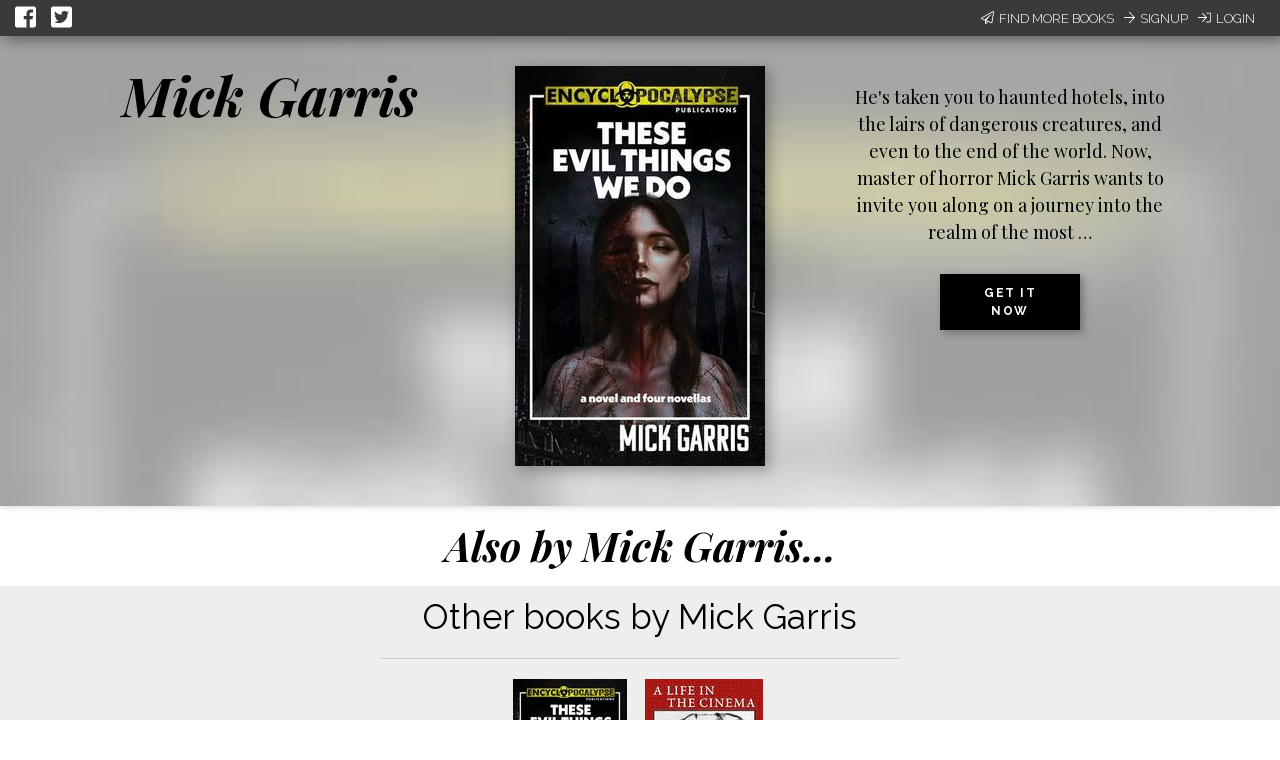

--- FILE ---
content_type: text/css
request_url: https://books2read.com/static/CACHE/css/output.c10c2680124c.css
body_size: 17131
content:
.sk-circle{margin:30px auto;width:60px;height:60px;position:relative}.sk-circle .sk-child{width:100%;height:100%;position:absolute;left:0;top:0}.sk-circle .sk-child:before{content:'';display:block;margin:0 auto;width:15%;height:15%;background-color:#333;border-radius:100%;-webkit-animation:sk-circleBounceDelay 1.2s infinite ease-in-out both;animation:sk-circleBounceDelay 1.2s infinite ease-in-out both}.sk-circle .sk-circle2{-webkit-transform:rotate(30deg);-ms-transform:rotate(30deg);transform:rotate(30deg)}.sk-circle .sk-circle3{-webkit-transform:rotate(60deg);-ms-transform:rotate(60deg);transform:rotate(60deg)}.sk-circle .sk-circle4{-webkit-transform:rotate(90deg);-ms-transform:rotate(90deg);transform:rotate(90deg)}.sk-circle .sk-circle5{-webkit-transform:rotate(120deg);-ms-transform:rotate(120deg);transform:rotate(120deg)}.sk-circle .sk-circle6{-webkit-transform:rotate(150deg);-ms-transform:rotate(150deg);transform:rotate(150deg)}.sk-circle .sk-circle7{-webkit-transform:rotate(180deg);-ms-transform:rotate(180deg);transform:rotate(180deg)}.sk-circle .sk-circle8{-webkit-transform:rotate(210deg);-ms-transform:rotate(210deg);transform:rotate(210deg)}.sk-circle .sk-circle9{-webkit-transform:rotate(240deg);-ms-transform:rotate(240deg);transform:rotate(240deg)}.sk-circle .sk-circle10{-webkit-transform:rotate(270deg);-ms-transform:rotate(270deg);transform:rotate(270deg)}.sk-circle .sk-circle11{-webkit-transform:rotate(300deg);-ms-transform:rotate(300deg);transform:rotate(300deg)}.sk-circle .sk-circle12{-webkit-transform:rotate(330deg);-ms-transform:rotate(330deg);transform:rotate(330deg)}.sk-circle .sk-circle2:before{-webkit-animation-delay:-1.1s;animation-delay:-1.1s}.sk-circle .sk-circle3:before{-webkit-animation-delay:-1s;animation-delay:-1s}.sk-circle .sk-circle4:before{-webkit-animation-delay:-0.9s;animation-delay:-0.9s}.sk-circle .sk-circle5:before{-webkit-animation-delay:-0.8s;animation-delay:-0.8s}.sk-circle .sk-circle6:before{-webkit-animation-delay:-0.7s;animation-delay:-0.7s}.sk-circle .sk-circle7:before{-webkit-animation-delay:-0.6s;animation-delay:-0.6s}.sk-circle .sk-circle8:before{-webkit-animation-delay:-0.5s;animation-delay:-0.5s}.sk-circle .sk-circle9:before{-webkit-animation-delay:-0.4s;animation-delay:-0.4s}.sk-circle .sk-circle10:before{-webkit-animation-delay:-0.3s;animation-delay:-0.3s}.sk-circle .sk-circle11:before{-webkit-animation-delay:-0.2s;animation-delay:-0.2s}.sk-circle .sk-circle12:before{-webkit-animation-delay:-0.1s;animation-delay:-0.1s}@-webkit-keyframes sk-circleBounceDelay{0%,80%,100%{-webkit-transform:scale(0);transform:scale(0)}40%{-webkit-transform:scale(1);transform:scale(1)}}@keyframes sk-circleBounceDelay{0%,80%,100%{-webkit-transform:scale(0);transform:scale(0)}40%{-webkit-transform:scale(1);transform:scale(1)}}#promo-footer{width:100%;padding-top:30px;background-color:#EEEEEE;color:#000000;font-family:"Raleway",sans-serif;font-size:16px;min-height:100px;line-height:normal}#promo-footer div{height:40px;display:flex;justify-content:center;align-items:center}@media screen and (max-width:1000px){#promo-footer div{flex-direction:column}}#promo-footer p{margin:0 5px 0 0}@media screen and (max-width:1000px){#promo-footer p{margin-bottom:20px}}#promo-footer div.image-holder{margin:0 0 0 5px;position:relative;top:3px}.editable{border:2px solid #49C763;padding:4px}.editable p{outline:none;margin:0}p.editable-text strong{font-weight:bold}#login-signup-bar{width:100%;background-color:#3a3a3a;color:#FFFFFF;display:flex;padding-right:10px;box-shadow:4px 4px 14px rgba(0,0,0,0.4);z-index:999}#login-signup-bar div:nth-child(2){justify-content:flex-end}#login-signup-bar div:nth-child(1) a{font-size:24px}#login-signup-bar div{margin:0 10px 0 10px;display:flex;align-items:center;min-width:150px;width:50%}#login-signup-bar div a{text-transform:uppercase;text-decoration:none;color:#FFFFFF;font-family:"Raleway",sans-serif;font-weight:200;font-size:13px;margin:0 5px}#login-signup-bar div a i,#login-signup-bar div a svg{margin-right:5px}#content{width:100%;margin:auto}#content a{color:#000000}button{box-shadow:3px 3px 8px rgba(0,0,0,0.3)}.series-title.editable{min-width:100px}.series-progress-tag{width:134px;height:24px;min-width:134px;min-height:24px;background-color:#EEEEEE;font-family:"Raleway",sans-serif;font-weight:bold;text-transform:uppercase;display:flex;justify-content:center;align-items:center;border-radius:10px;cursor:pointer}.series-title-wrapper{display:flex;flex-direction:column;align-items:center;padding:0 20% 0 20%}.horizontal-rule{border:none;width:120%;height:1px;background:#CCCCCC;margin-top:15px;margin-bottom:20px;display:flex;flex-direction:column;align-items:center;justify-content:center}.horizontal-rule .series-progress-tag{box-shadow:0 0 6px 1px rgba(0,0,0,0.2)}.slick-slider{display:flex;align-items:center;justify-content:space-around;width:initial;max-width:60%;margin-bottom:15px;min-height:189px;min-width:132px}.slick-slider div.slick-track{display:flex;justify-content:center;width:auto!important;width:initial!important;transform:none!important}@media screen and (max-width:500px){.slick-slider div.slick-track .inner-container{min-height:auto!important}}.slick-slider div.slick-slide{width:auto!important;width:initial!important;margin-left:5px;margin-right:5px;display:initial}.slick-slider div.slick-slide.slick-active{display:inherit}.slick-slider div.slick-slide img{max-height:183px}#edit-mode-wrapper-spacer{min-height:99px}#offer-edit-mode-wrapper-spacer{min-height:144px}#edit-mode-wrapper{width:100%;position:fixed;top:0px;left:0px;height:99px;z-index:9999}#edit-mode-wrapper #edit-mode-banner{background-color:#49C763;display:flex;flex-direction:column;align-items:center;box-shadow:0px 3px 5px rgba(0,0,0,0.3)}#edit-mode-wrapper #edit-mode-banner p{font-family:"Playfair Display",Palatino,Georgia,serif;font-style:italic;font-size:30px;margin:10px 0 10px 0;line-height:initial;text-align:center}#edit-mode-wrapper #edit-mode-banner .button-wrapper{margin-bottom:10px}@media screen and (max-width:630px){#edit-mode-wrapper #edit-mode-banner .button-wrapper{display:flex;flex-direction:column;align-items:center}}#edit-mode-wrapper #edit-mode-banner .button-wrapper.save-or-discard{margin-top:20px}#edit-mode-wrapper #edit-mode-banner button{text-transform:uppercase;width:250px;border-radius:5px;font-weight:500;padding:5px;font-family:"Raleway",sans-serif;border:none;letter-spacing:1.5px;margin-bottom:10px;font-size:16px}#edit-mode-wrapper #edit-mode-banner button.enter-edit-mode,#edit-mode-wrapper #edit-mode-banner button.save-changes{color:#000000;background-color:#e0e0e0;margin-right:10px;background-color:white;box-shadow:0 4px 0 -0.25px #e0e0e0}#edit-mode-wrapper #edit-mode-banner button.enter-edit-mode:hover,#edit-mode-wrapper #edit-mode-banner button.save-changes:hover{background-color:white;box-shadow:0 6px 0 -0.25px #e0e0e0;-webkit-transform:translateY(-2px);-moz-transform:translateY(-2px);-ms-transform:translateY(-2px);-o-transform:translateY(-2px);transform:translateY(-2px)}#edit-mode-wrapper #edit-mode-banner button.enter-edit-mode:active,#edit-mode-wrapper #edit-mode-banner button.save-changes:active{box-shadow:0 4px 0 -0.25px #e0e0e0;-webkit-transform:translateY(0px);-moz-transform:translateY(0px);-ms-transform:translateY(0px);-o-transform:translateY(0px);transform:translateY(0px)}#edit-mode-wrapper #edit-mode-banner button.enter-edit-mode:focus,#edit-mode-wrapper #edit-mode-banner button.save-changes:focus{background-color:white}@media screen and (max-width:630px){#edit-mode-wrapper #edit-mode-banner button.enter-edit-mode,#edit-mode-wrapper #edit-mode-banner button.save-changes{margin-right:0}}#edit-mode-wrapper #edit-mode-banner button.maybe-later,#edit-mode-wrapper #edit-mode-banner button.discard-changes,#edit-mode-wrapper #edit-mode-banner button.save-changes-and-continue{color:#FFFFFF;background-color:#1B3B4F;margin-left:10px;background-color:#2b5d7d;box-shadow:0 4px 0 -0.25px #1B3B4F}#edit-mode-wrapper #edit-mode-banner button.maybe-later:hover,#edit-mode-wrapper #edit-mode-banner button.discard-changes:hover,#edit-mode-wrapper #edit-mode-banner button.save-changes-and-continue:hover{background-color:#2b5d7d;box-shadow:0 6px 0 -0.25px #1B3B4F;-webkit-transform:translateY(-2px);-moz-transform:translateY(-2px);-ms-transform:translateY(-2px);-o-transform:translateY(-2px);transform:translateY(-2px)}#edit-mode-wrapper #edit-mode-banner button.maybe-later:active,#edit-mode-wrapper #edit-mode-banner button.discard-changes:active,#edit-mode-wrapper #edit-mode-banner button.save-changes-and-continue:active{box-shadow:0 4px 0 -0.25px #1B3B4F;-webkit-transform:translateY(0px);-moz-transform:translateY(0px);-ms-transform:translateY(0px);-o-transform:translateY(0px);transform:translateY(0px)}#edit-mode-wrapper #edit-mode-banner button.maybe-later:focus,#edit-mode-wrapper #edit-mode-banner button.discard-changes:focus,#edit-mode-wrapper #edit-mode-banner button.save-changes-and-continue:focus{background-color:#2b5d7d}@media screen and (max-width:630px){#edit-mode-wrapper #edit-mode-banner button.maybe-later,#edit-mode-wrapper #edit-mode-banner button.discard-changes,#edit-mode-wrapper #edit-mode-banner button.save-changes-and-continue{margin-left:0}}#edit-mode-wrapper #edit-mode-banner button.deactivate{color:#FFFFFF;background-color:#93A9A9;margin-left:10px;background-color:#88a0a0;box-shadow:0 4px 0 -0.25px #688282;padding-left:40px;padding-right:40px;width:330px}#edit-mode-wrapper #edit-mode-banner button.deactivate:hover{background-color:#88a0a0;box-shadow:0 6px 0 -0.25px #688282;-webkit-transform:translateY(-2px);-moz-transform:translateY(-2px);-ms-transform:translateY(-2px);-o-transform:translateY(-2px);transform:translateY(-2px)}#edit-mode-wrapper #edit-mode-banner button.deactivate:active{box-shadow:0 4px 0 -0.25px #688282;-webkit-transform:translateY(0px);-moz-transform:translateY(0px);-ms-transform:translateY(0px);-o-transform:translateY(0px);transform:translateY(0px)}#edit-mode-wrapper #edit-mode-banner button.deactivate:focus{background-color:#88a0a0}#edit-mode-wrapper #shade{min-height:99px;background-color:#FFFFFF;box-shadow:0px 4px 15px rgba(0,0,0,0.3)}#edit-mode-wrapper #shade #notification-bar{min-height:30px}.no-flexbox #edit-mode-banner{display:-ms-flexbox;-ms-flex-direction:column;-ms-flex-align:center}.no-flexbox .slick-slider{display:-ms-flexbox;-ms-flex-pack:center;-ms-flex-align:center;max-width:inherit}.no-flexbox .slick-track{display:-ms-flexbox;-ms-flex-pack:center}.no-flexbox .series-title-wrapper{display:-ms-flexbox;-ms-flex-direction:column;-ms-flex-align:center}.no-flexbox #promo-footer{padding-top:30px;background-color:#EEEEEE;color:#000000;font-family:"Raleway",sans-serif;font-size:16px;min-height:100px;line-height:normal}.no-flexbox #promo-footer div{display:-ms-flexbox;-ms-flex-pack:center;-ms-flex-align:center}@media screen and (max-width:500px){.slick-slide img{width:92px}}@media screen and (max-width:500px){.series-title-wrapper{padding:0}}@media screen and (max-width:500px){.series-title-wrapper .horizontal-rule{width:100%}}#impersonate{display:none}#floating-menu div.arrow.disabled{display:none!important}#content{width:100%;display:flex;flex-direction:column;align-items:center;color:#000000}#content #app{width:100%}#content #app #series-wrapper{max-width:none;width:100%}.twitter-picker{box-shadow:none!important}#banner{display:flex;justify-content:center;align-items:flex-start;min-width:60%;width:100%;background-size:cover;padding-top:15px;padding-left:20px;padding-right:20px;box-shadow:0px -2px 9px rgba(0,0,0,0.3)}@media screen and (max-width:1000px){#banner{flex-direction:column;align-items:center;min-width:500px}}@media screen and (max-width:500px){#banner{min-width:auto}}#banner #author-sidebar{display:flex;flex-direction:column;align-items:center;justify-content:center;margin:15px 10px;width:330px}#banner #author-sidebar div#author-image{display:flex;border-radius:50%}#banner #author-sidebar div#author-image.editable{padding:0}#banner #author-sidebar #author-name{font-family:"Playfair Display",Palatino,Georgia,serif;font-style:italic;font-weight:600;font-size:60px;margin:0 0 20px 0;line-height:1.1;text-align:center;overflow-wrap:break-word;word-wrap:break-word;max-width:100%}#banner #author-sidebar #author-connections{display:flex;flex-direction:column;justify-content:center;align-items:center;line-height:200%}#banner #author-sidebar #author-connections #mailing-list{padding:0;margin-bottom:10px}#banner #author-sidebar #author-connections #mailing-list a:target{color:black}#banner #author-sidebar #author-connections #mailing-list button{margin-bottom:10px}#banner #author-sidebar #author-connections #mailing-list button:focus{background-color:#000000}@media screen and (max-width:1000px){#banner #author-sidebar #author-connections #mailing-list .clear-container{left:-60%!important;top:0%!important}}#banner #author-sidebar #author-connections p{margin:5px 0 0 0}#banner #author-sidebar #author-connections p a{font-family:"Raleway",sans-serif;text-transform:uppercase;text-decoration:underline;letter-spacing:1.5px;font-weight:600}#banner #author-sidebar #author-connections #author-links.editable{width:auto}#banner #author-sidebar #author-connections #author-links.editable div{width:auto}#banner #book-image{margin:15px 30px;width:330px;text-align:center;height:425px}@media screen and (max-width:1000px){#banner #book-image{margin-left:45px}}#banner #book-image img{box-shadow:4px 4px 14px rgba(0,0,0,0.3)}#banner #book-image img.editable{padding:0}#banner #book-image #featured-book-tag{position:relative;height:100px;width:100px;background-color:#FFFFFF;top:-250px;left:245px;text-transform:uppercase}#banner #book-image #featured-book-tag span.tag{font-family:"Raleway",sans-serif;font-size:18px;font-weight:bold}#banner #book-image #featured-book-tag:empty{display:none}#banner #book-teaser{margin:15px 10px;width:330px;display:flex;flex-direction:column;align-items:center}@media screen and (max-width:1000px){#banner #book-teaser{margin:0}}#banner #book-teaser div#book-teaser-description{font-family:"Playfair Display",Palatino,Georgia,serif;font-size:18px;max-width:330px}@media screen and (max-width:1000px){#banner #book-teaser div#book-teaser-description{display:none}}@media screen and (max-width:1000px){#banner #book-teaser a{position:relative;top:-250px}}button{text-transform:uppercase;color:#FFFFFF;background-color:#000000;font-family:"Raleway",sans-serif;border:none;letter-spacing:1.5px;font-weight:500;padding:10px 15px;margin-bottom:10px;font-size:16px}#also-by{font-family:"Playfair Display",Palatino,Georgia,serif;font-weight:bold;font-style:italic;font-size:40px;text-align:center;margin-top:10px;margin-bottom:10px}#series-wrapper{max-width:60%;width:initial}#series-wrapper .book-list{display:flex;flex-direction:column;align-items:center;margin-bottom:20px;padding-bottom:20px}#series-wrapper div.book-list:nth-child(even){background-color:#EEEEEE}#series-wrapper div.book-list:nth-child(odd){background-color:#FFFFFF}#series-wrapper div.book-list:last-child{margin-bottom:40px}#series-wrapper .series-title{font-family:"Raleway",sans-serif;font-size:26pt;color:#000000;margin:0 0 0px 0;text-align:center}#about-the-author{width:60%;display:flex;flex-direction:column;align-items:center;margin-bottom:40px}#about-the-author div.author-description{width:100%}#about-the-author p.title{font-family:"Raleway",sans-serif;font-weight:600;letter-spacing:2px;text-transform:uppercase;margin:0}#about-the-author p.author-name{font-family:"Playfair Display",Palatino,Georgia,serif;font-size:40px;font-style:italic;font-weight:600;margin:0}#about-the-author p.author-description{font-family:"Playfair Display",Palatino,Georgia,serif;font-size:16px}.slick-slider{max-width:1000px}#series-wrapper{max-width:1000px}p.author-description strong{font-weight:bold}#buy-it-now{margin-top:10px;padding:0}@media screen and (max-width:1000px){#buy-it-now{margin-top:0;margin-bottom:20px}}#buy-it-now button{width:140px}.flexboxtweener #about-the-author{display:block;text-align:center}.flexboxtweener .horizontal-rule{flex-direction:row}.no-flexbox #content{display:-ms-flexbox;-ms-flex-direction:column;-ms-flex-align:center}.no-flexbox #content #edit-mode-banner{display:-ms-flexbox;-ms-flex-direction:column;-ms-flex-align:center}.no-flexbox #content #banner{display:-ms-flexbox;-ms-flex-pack:center;min-width:915px}@media screen and (max-width:1000px){.no-flexbox #content #banner{-ms-flex-direction:column;-ms-flex-align:center;min-width:400px}}.no-flexbox #content #banner #author-sidebar{display:-ms-flexbox;-ms-flex-direction:column;-ms-flex-align:center;-ms-flex-pack:center}.no-flexbox #content #banner #author-sidebar div#author-image{display:-ms-flexbox}.no-flexbox #content #banner #author-sidebar p#author-name{font-size:50px}.no-flexbox #content #banner #author-sidebar #author-connections{display:-ms-flexbox;-ms-flex-direction:column;-ms-flex-align:center;-ms-flex-pack:center}.no-flexbox #content #banner #book-teaser{display:-ms-flexbox;-ms-flex-direction:column;-ms-flex-align:center;-ms-flex-pack:center;width:auto}.no-flexbox #content #banner #book-teaser div{max-width:260px}.no-flexbox #content #series-wrapper .book-list{display:-ms-flexbox;-ms-flex-direction:column;-ms-flex-align:center}.no-flexbox #content #series-wrapper .book-list .slick-slider{display:-ms-flexbox;-ms-flex-pack:center;-ms-flex-align:center}

--- FILE ---
content_type: text/javascript
request_url: https://books2read.com/static/CACHE/js/output.8bfd07fd3195.js
body_size: 655868
content:
(()=>{var K5=Object.create;var Dg=Object.defineProperty,$5=Object.defineProperties,Y5=Object.getOwnPropertyDescriptor,X5=Object.getOwnPropertyDescriptors,Q5=Object.getOwnPropertyNames,Nx=Object.getOwnPropertySymbols,J5=Object.getPrototypeOf,Ix=Object.prototype.hasOwnProperty,Z5=Object.prototype.propertyIsEnumerable;var _g=(e,t,r)=>t in e?Dg(e,t,{enumerable:!0,configurable:!0,writable:!0,value:r}):e[t]=r,xr=(e,t)=>{for(var r in t||(t={}))Ix.call(t,r)&&_g(e,r,t[r]);if(Nx)for(var r of Nx(t))Z5.call(t,r)&&_g(e,r,t[r]);return e},al=(e,t)=>$5(e,X5(t));var b=(e,t)=>()=>(t||e((t={exports:{}}).exports,t),t.exports);var e3=(e,t,r,n)=>{if(t&&typeof t=="object"||typeof t=="function")for(let o of Q5(t))!Ix.call(e,o)&&o!==r&&Dg(e,o,{get:()=>t[o],enumerable:!(n=Y5(t,o))||n.enumerable});return e};var I=(e,t,r)=>(r=e!=null?K5(J5(e)):{},e3(t||!e||!e.__esModule?Dg(r,"default",{value:e,enumerable:!0}):r,e));var E=(e,t,r)=>(_g(e,typeof t!="symbol"?t+"":t,r),r);var xc=b((kx,yc)=>{(function(e,t){"use strict";typeof yc=="object"&&typeof yc.exports=="object"?yc.exports=e.document?t(e,!0):function(r){if(!r.document)throw new Error("jQuery requires a window with a document");return t(r)}:t(e)})(typeof window!="undefined"?window:kx,function(e,t){"use strict";var r=[],n=e.document,o=Object.getPrototypeOf,i=r.slice,a=r.concat,l=r.push,u=r.indexOf,d={},f=d.toString,m=d.hasOwnProperty,v=m.toString,S=v.call(Object),w={};function T(s,c){c=c||n;var h=c.createElement("script");h.text=s,c.head.appendChild(h).parentNode.removeChild(h)}var k="3.1.1",p=function(s,c){return new p.fn.init(s,c)},q=/^[\s\uFEFF\xA0]+|[\s\uFEFF\xA0]+$/g,A=/^-ms-/,F=/-([a-z])/g,K=function(s,c){return c.toUpperCase()};p.fn=p.prototype={jquery:k,constructor:p,length:0,toArray:function(){return i.call(this)},get:function(s){return s==null?i.call(this):s<0?this[s+this.length]:this[s]},pushStack:function(s){var c=p.merge(this.constructor(),s);return c.prevObject=this,c},each:function(s){return p.each(this,s)},map:function(s){return this.pushStack(p.map(this,function(c,h){return s.call(c,h,c)}))},slice:function(){return this.pushStack(i.apply(this,arguments))},first:function(){return this.eq(0)},last:function(){return this.eq(-1)},eq:function(s){var c=this.length,h=+s+(s<0?c:0);return this.pushStack(h>=0&&h<c?[this[h]]:[])},end:function(){return this.prevObject||this.constructor()},push:l,sort:r.sort,splice:r.splice},p.extend=p.fn.extend=function(){var s,c,h,g,x,y,C=arguments[0]||{},D=1,P=arguments.length,L=!1;for(typeof C=="boolean"&&(L=C,C=arguments[D]||{},D++),typeof C!="object"&&!p.isFunction(C)&&(C={}),D===P&&(C=this,D--);D<P;D++)if((s=arguments[D])!=null)for(c in s)h=C[c],g=s[c],C!==g&&(L&&g&&(p.isPlainObject(g)||(x=p.isArray(g)))?(x?(x=!1,y=h&&p.isArray(h)?h:[]):y=h&&p.isPlainObject(h)?h:{},C[c]=p.extend(L,y,g)):g!==void 0&&(C[c]=g));return C},p.extend({expando:"jQuery"+(k+Math.random()).replace(/\D/g,""),isReady:!0,error:function(s){throw new Error(s)},noop:function(){},isFunction:function(s){return p.type(s)==="function"},isArray:Array.isArray,isWindow:function(s){return s!=null&&s===s.window},isNumeric:function(s){var c=p.type(s);return(c==="number"||c==="string")&&!isNaN(s-parseFloat(s))},isPlainObject:function(s){var c,h;return!s||f.call(s)!=="[object Object]"?!1:(c=o(s),c?(h=m.call(c,"constructor")&&c.constructor,typeof h=="function"&&v.call(h)===S):!0)},isEmptyObject:function(s){var c;for(c in s)return!1;return!0},type:function(s){return s==null?s+"":typeof s=="object"||typeof s=="function"?d[f.call(s)]||"object":typeof s},globalEval:function(s){T(s)},camelCase:function(s){return s.replace(A,"ms-").replace(F,K)},nodeName:function(s,c){return s.nodeName&&s.nodeName.toLowerCase()===c.toLowerCase()},each:function(s,c){var h,g=0;if(Q(s))for(h=s.length;g<h&&c.call(s[g],g,s[g])!==!1;g++);else for(g in s)if(c.call(s[g],g,s[g])===!1)break;return s},trim:function(s){return s==null?"":(s+"").replace(q,"")},makeArray:function(s,c){var h=c||[];return s!=null&&(Q(Object(s))?p.merge(h,typeof s=="string"?[s]:s):l.call(h,s)),h},inArray:function(s,c,h){return c==null?-1:u.call(c,s,h)},merge:function(s,c){for(var h=+c.length,g=0,x=s.length;g<h;g++)s[x++]=c[g];return s.length=x,s},grep:function(s,c,h){for(var g,x=[],y=0,C=s.length,D=!h;y<C;y++)g=!c(s[y],y),g!==D&&x.push(s[y]);return x},map:function(s,c,h){var g,x,y=0,C=[];if(Q(s))for(g=s.length;y<g;y++)x=c(s[y],y,h),x!=null&&C.push(x);else for(y in s)x=c(s[y],y,h),x!=null&&C.push(x);return a.apply([],C)},guid:1,proxy:function(s,c){var h,g,x;if(typeof c=="string"&&(h=s[c],c=s,s=h),!!p.isFunction(s))return g=i.call(arguments,2),x=function(){return s.apply(c||this,g.concat(i.call(arguments)))},x.guid=s.guid=s.guid||p.guid++,x},now:Date.now,support:w}),typeof Symbol=="function"&&(p.fn[Symbol.iterator]=r[Symbol.iterator]),p.each("Boolean Number String Function Array Date RegExp Object Error Symbol".split(" "),function(s,c){d["[object "+c+"]"]=c.toLowerCase()});function Q(s){var c=!!s&&"length"in s&&s.length,h=p.type(s);return h==="function"||p.isWindow(s)?!1:h==="array"||c===0||typeof c=="number"&&c>0&&c-1 in s}var Y=function(s){var c,h,g,x,y,C,D,P,L,V,$,B,G,le,me,ne,ct,lt,tr,Me="sizzle"+1*new Date,fe=s.document,Ht=0,Ce=0,tt=wg(),tl=wg(),ma=wg(),qr=function(O,_){return O===_&&($=!0),0},rl={}.hasOwnProperty,rr=[],$n=rr.pop,Yn=rr.push,pt=rr.push,wx=rr.slice,ui=function(O,_){for(var M=0,j=O.length;M<j;M++)if(O[M]===_)return M;return-1},bg="checked|selected|async|autofocus|autoplay|controls|defer|disabled|hidden|ismap|loop|multiple|open|readonly|required|scoped",Pe="[\\x20\\t\\r\\n\\f]",ci="(?:\\\\.|[\\w-]|[^\0-\\xa0])+",Ex="\\["+Pe+"*("+ci+")(?:"+Pe+"*([*^$|!~]?=)"+Pe+`*(?:'((?:\\\\.|[^\\\\'])*)'|"((?:\\\\.|[^\\\\"])*)"|(`+ci+"))|)"+Pe+"*\\]",yg=":("+ci+`)(?:\\((('((?:\\\\.|[^\\\\'])*)'|"((?:\\\\.|[^\\\\"])*)")|((?:\\\\.|[^\\\\()[\\]]|`+Ex+")*)|.*)\\)|)",M5=new RegExp(Pe+"+","g"),hc=new RegExp("^"+Pe+"+|((?:^|[^\\\\])(?:\\\\.)*)"+Pe+"+$","g"),P5=new RegExp("^"+Pe+"*,"+Pe+"*"),R5=new RegExp("^"+Pe+"*([>+~]|"+Pe+")"+Pe+"*"),q5=new RegExp("="+Pe+`*([^\\]'"]*?)`+Pe+"*\\]","g"),L5=new RegExp(yg),B5=new RegExp("^"+ci+"$"),gc={ID:new RegExp("^#("+ci+")"),CLASS:new RegExp("^\\.("+ci+")"),TAG:new RegExp("^("+ci+"|[*])"),ATTR:new RegExp("^"+Ex),PSEUDO:new RegExp("^"+yg),CHILD:new RegExp("^:(only|first|last|nth|nth-last)-(child|of-type)(?:\\("+Pe+"*(even|odd|(([+-]|)(\\d*)n|)"+Pe+"*(?:([+-]|)"+Pe+"*(\\d+)|))"+Pe+"*\\)|)","i"),bool:new RegExp("^(?:"+bg+")$","i"),needsContext:new RegExp("^"+Pe+"*[>+~]|:(even|odd|eq|gt|lt|nth|first|last)(?:\\("+Pe+"*((?:-\\d)?\\d*)"+Pe+"*\\)|)(?=[^-]|$)","i")},F5=/^(?:input|select|textarea|button)$/i,U5=/^h\d$/i,nl=/^[^{]+\{\s*\[native \w/,j5=/^(?:#([\w-]+)|(\w+)|\.([\w-]+))$/,xg=/[+~]/,xn=new RegExp("\\\\([\\da-f]{1,6}"+Pe+"?|("+Pe+")|.)","ig"),wn=function(O,_,M){var j="0x"+_-65536;return j!==j||M?_:j<0?String.fromCharCode(j+65536):String.fromCharCode(j>>10|55296,j&1023|56320)},Sx=/([\0-\x1f\x7f]|^-?\d)|^-$|[^\0-\x1f\x7f-\uFFFF\w-]/g,Cx=function(O,_){return _?O==="\0"?"\uFFFD":O.slice(0,-1)+"\\"+O.charCodeAt(O.length-1).toString(16)+" ":"\\"+O},Ox=function(){B()},V5=vc(function(O){return O.disabled===!0&&("form"in O||"label"in O)},{dir:"parentNode",next:"legend"});try{pt.apply(rr=wx.call(fe.childNodes),fe.childNodes),rr[fe.childNodes.length].nodeType}catch(O){pt={apply:rr.length?function(_,M){Yn.apply(_,wx.call(M))}:function(_,M){for(var j=_.length,R=0;_[j++]=M[R++];);_.length=j-1}}}function Le(O,_,M,j){var R,W,z,Z,te,ae,oe,ue=_&&_.ownerDocument,Ee=_?_.nodeType:9;if(M=M||[],typeof O!="string"||!O||Ee!==1&&Ee!==9&&Ee!==11)return M;if(!j&&((_?_.ownerDocument||_:fe)!==G&&B(_),_=_||G,me)){if(Ee!==11&&(te=j5.exec(O)))if(R=te[1]){if(Ee===9)if(z=_.getElementById(R)){if(z.id===R)return M.push(z),M}else return M;else if(ue&&(z=ue.getElementById(R))&&tr(_,z)&&z.id===R)return M.push(z),M}else{if(te[2])return pt.apply(M,_.getElementsByTagName(O)),M;if((R=te[3])&&h.getElementsByClassName&&_.getElementsByClassName)return pt.apply(M,_.getElementsByClassName(R)),M}if(h.qsa&&!ma[O+" "]&&(!ne||!ne.test(O))){if(Ee!==1)ue=_,oe=O;else if(_.nodeName.toLowerCase()!=="object"){for((Z=_.getAttribute("id"))?Z=Z.replace(Sx,Cx):_.setAttribute("id",Z=Me),ae=C(O),W=ae.length;W--;)ae[W]="#"+Z+" "+mc(ae[W]);oe=ae.join(","),ue=xg.test(O)&&Sg(_.parentNode)||_}if(oe)try{return pt.apply(M,ue.querySelectorAll(oe)),M}catch(Be){}finally{Z===Me&&_.removeAttribute("id")}}}return P(O.replace(hc,"$1"),_,M,j)}function wg(){var O=[];function _(M,j){return O.push(M+" ")>g.cacheLength&&delete _[O.shift()],_[M+" "]=j}return _}function Lr(O){return O[Me]=!0,O}function Zr(O){var _=G.createElement("fieldset");try{return!!O(_)}catch(M){return!1}finally{_.parentNode&&_.parentNode.removeChild(_),_=null}}function Eg(O,_){for(var M=O.split("|"),j=M.length;j--;)g.attrHandle[M[j]]=_}function Tx(O,_){var M=_&&O,j=M&&O.nodeType===1&&_.nodeType===1&&O.sourceIndex-_.sourceIndex;if(j)return j;if(M){for(;M=M.nextSibling;)if(M===_)return-1}return O?1:-1}function H5(O){return function(_){var M=_.nodeName.toLowerCase();return M==="input"&&_.type===O}}function W5(O){return function(_){var M=_.nodeName.toLowerCase();return(M==="input"||M==="button")&&_.type===O}}function _x(O){return function(_){return"form"in _?_.parentNode&&_.disabled===!1?"label"in _?"label"in _.parentNode?_.parentNode.disabled===O:_.disabled===O:_.isDisabled===O||_.isDisabled!==!O&&V5(_)===O:_.disabled===O:"label"in _?_.disabled===O:!1}}function pi(O){return Lr(function(_){return _=+_,Lr(function(M,j){for(var R,W=O([],M.length,_),z=W.length;z--;)M[R=W[z]]&&(M[R]=!(j[R]=M[R]))})})}function Sg(O){return O&&typeof O.getElementsByTagName!="undefined"&&O}h=Le.support={},y=Le.isXML=function(O){var _=O&&(O.ownerDocument||O).documentElement;return _?_.nodeName!=="HTML":!1},B=Le.setDocument=function(O){var _,M,j=O?O.ownerDocument||O:fe;return j===G||j.nodeType!==9||!j.documentElement||(G=j,le=G.documentElement,me=!y(G),fe!==G&&(M=G.defaultView)&&M.top!==M&&(M.addEventListener?M.addEventListener("unload",Ox,!1):M.attachEvent&&M.attachEvent("onunload",Ox)),h.attributes=Zr(function(R){return R.className="i",!R.getAttribute("className")}),h.getElementsByTagName=Zr(function(R){return R.appendChild(G.createComment("")),!R.getElementsByTagName("*").length}),h.getElementsByClassName=nl.test(G.getElementsByClassName),h.getById=Zr(function(R){return le.appendChild(R).id=Me,!G.getElementsByName||!G.getElementsByName(Me).length}),h.getById?(g.filter.ID=function(R){var W=R.replace(xn,wn);return function(z){return z.getAttribute("id")===W}},g.find.ID=function(R,W){if(typeof W.getElementById!="undefined"&&me){var z=W.getElementById(R);return z?[z]:[]}}):(g.filter.ID=function(R){var W=R.replace(xn,wn);return function(z){var Z=typeof z.getAttributeNode!="undefined"&&z.getAttributeNode("id");return Z&&Z.value===W}},g.find.ID=function(R,W){if(typeof W.getElementById!="undefined"&&me){var z,Z,te,ae=W.getElementById(R);if(ae){if(z=ae.getAttributeNode("id"),z&&z.value===R)return[ae];for(te=W.getElementsByName(R),Z=0;ae=te[Z++];)if(z=ae.getAttributeNode("id"),z&&z.value===R)return[ae]}return[]}}),g.find.TAG=h.getElementsByTagName?function(R,W){if(typeof W.getElementsByTagName!="undefined")return W.getElementsByTagName(R);if(h.qsa)return W.querySelectorAll(R)}:function(R,W){var z,Z=[],te=0,ae=W.getElementsByTagName(R);if(R==="*"){for(;z=ae[te++];)z.nodeType===1&&Z.push(z);return Z}return ae},g.find.CLASS=h.getElementsByClassName&&function(R,W){if(typeof W.getElementsByClassName!="undefined"&&me)return W.getElementsByClassName(R)},ct=[],ne=[],(h.qsa=nl.test(G.querySelectorAll))&&(Zr(function(R){le.appendChild(R).innerHTML="<a id='"+Me+"'></a><select id='"+Me+"-\r\\' msallowcapture=''><option selected=''></option></select>",R.querySelectorAll("[msallowcapture^='']").length&&ne.push("[*^$]="+Pe+`*(?:''|"")`),R.querySelectorAll("[selected]").length||ne.push("\\["+Pe+"*(?:value|"+bg+")"),R.querySelectorAll("[id~="+Me+"-]").length||ne.push("~="),R.querySelectorAll(":checked").length||ne.push(":checked"),R.querySelectorAll("a#"+Me+"+*").length||ne.push(".#.+[+~]")}),Zr(function(R){R.innerHTML="<a href='' disabled='disabled'></a><select disabled='disabled'><option/></select>";var W=G.createElement("input");W.setAttribute("type","hidden"),R.appendChild(W).setAttribute("name","D"),R.querySelectorAll("[name=d]").length&&ne.push("name"+Pe+"*[*^$|!~]?="),R.querySelectorAll(":enabled").length!==2&&ne.push(":enabled",":disabled"),le.appendChild(R).disabled=!0,R.querySelectorAll(":disabled").length!==2&&ne.push(":enabled",":disabled"),R.querySelectorAll("*,:x"),ne.push(",.*:")})),(h.matchesSelector=nl.test(lt=le.matches||le.webkitMatchesSelector||le.mozMatchesSelector||le.oMatchesSelector||le.msMatchesSelector))&&Zr(function(R){h.disconnectedMatch=lt.call(R,"*"),lt.call(R,"[s!='']:x"),ct.push("!=",yg)}),ne=ne.length&&new RegExp(ne.join("|")),ct=ct.length&&new RegExp(ct.join("|")),_=nl.test(le.compareDocumentPosition),tr=_||nl.test(le.contains)?function(R,W){var z=R.nodeType===9?R.documentElement:R,Z=W&&W.parentNode;return R===Z||!!(Z&&Z.nodeType===1&&(z.contains?z.contains(Z):R.compareDocumentPosition&&R.compareDocumentPosition(Z)&16))}:function(R,W){if(W){for(;W=W.parentNode;)if(W===R)return!0}return!1},qr=_?function(R,W){if(R===W)return $=!0,0;var z=!R.compareDocumentPosition-!W.compareDocumentPosition;return z||(z=(R.ownerDocument||R)===(W.ownerDocument||W)?R.compareDocumentPosition(W):1,z&1||!h.sortDetached&&W.compareDocumentPosition(R)===z?R===G||R.ownerDocument===fe&&tr(fe,R)?-1:W===G||W.ownerDocument===fe&&tr(fe,W)?1:V?ui(V,R)-ui(V,W):0:z&4?-1:1)}:function(R,W){if(R===W)return $=!0,0;var z,Z=0,te=R.parentNode,ae=W.parentNode,oe=[R],ue=[W];if(!te||!ae)return R===G?-1:W===G?1:te?-1:ae?1:V?ui(V,R)-ui(V,W):0;if(te===ae)return Tx(R,W);for(z=R;z=z.parentNode;)oe.unshift(z);for(z=W;z=z.parentNode;)ue.unshift(z);for(;oe[Z]===ue[Z];)Z++;return Z?Tx(oe[Z],ue[Z]):oe[Z]===fe?-1:ue[Z]===fe?1:0}),G},Le.matches=function(O,_){return Le(O,null,null,_)},Le.matchesSelector=function(O,_){if((O.ownerDocument||O)!==G&&B(O),_=_.replace(q5,"='$1']"),h.matchesSelector&&me&&!ma[_+" "]&&(!ct||!ct.test(_))&&(!ne||!ne.test(_)))try{var M=lt.call(O,_);if(M||h.disconnectedMatch||O.document&&O.document.nodeType!==11)return M}catch(j){}return Le(_,G,null,[O]).length>0},Le.contains=function(O,_){return(O.ownerDocument||O)!==G&&B(O),tr(O,_)},Le.attr=function(O,_){(O.ownerDocument||O)!==G&&B(O);var M=g.attrHandle[_.toLowerCase()],j=M&&rl.call(g.attrHandle,_.toLowerCase())?M(O,_,!me):void 0;return j!==void 0?j:h.attributes||!me?O.getAttribute(_):(j=O.getAttributeNode(_))&&j.specified?j.value:null},Le.escape=function(O){return(O+"").replace(Sx,Cx)},Le.error=function(O){throw new Error("Syntax error, unrecognized expression: "+O)},Le.uniqueSort=function(O){var _,M=[],j=0,R=0;if($=!h.detectDuplicates,V=!h.sortStable&&O.slice(0),O.sort(qr),$){for(;_=O[R++];)_===O[R]&&(j=M.push(R));for(;j--;)O.splice(M[j],1)}return V=null,O},x=Le.getText=function(O){var _,M="",j=0,R=O.nodeType;if(R){if(R===1||R===9||R===11){if(typeof O.textContent=="string")return O.textContent;for(O=O.firstChild;O;O=O.nextSibling)M+=x(O)}else if(R===3||R===4)return O.nodeValue}else for(;_=O[j++];)M+=x(_);return M},g=Le.selectors={cacheLength:50,createPseudo:Lr,match:gc,attrHandle:{},find:{},relative:{">":{dir:"parentNode",first:!0}," ":{dir:"parentNode"},"+":{dir:"previousSibling",first:!0},"~":{dir:"previousSibling"}},preFilter:{ATTR:function(O){return O[1]=O[1].replace(xn,wn),O[3]=(O[3]||O[4]||O[5]||"").replace(xn,wn),O[2]==="~="&&(O[3]=" "+O[3]+" "),O.slice(0,4)},CHILD:function(O){return O[1]=O[1].toLowerCase(),O[1].slice(0,3)==="nth"?(O[3]||Le.error(O[0]),O[4]=+(O[4]?O[5]+(O[6]||1):2*(O[3]==="even"||O[3]==="odd")),O[5]=+(O[7]+O[8]||O[3]==="odd")):O[3]&&Le.error(O[0]),O},PSEUDO:function(O){var _,M=!O[6]&&O[2];return gc.CHILD.test(O[0])?null:(O[3]?O[2]=O[4]||O[5]||"":M&&L5.test(M)&&(_=C(M,!0))&&(_=M.indexOf(")",M.length-_)-M.length)&&(O[0]=O[0].slice(0,_),O[2]=M.slice(0,_)),O.slice(0,3))}},filter:{TAG:function(O){var _=O.replace(xn,wn).toLowerCase();return O==="*"?function(){return!0}:function(M){return M.nodeName&&M.nodeName.toLowerCase()===_}},CLASS:function(O){var _=tt[O+" "];return _||(_=new RegExp("(^|"+Pe+")"+O+"("+Pe+"|$)"))&&tt(O,function(M){return _.test(typeof M.className=="string"&&M.className||typeof M.getAttribute!="undefined"&&M.getAttribute("class")||"")})},ATTR:function(O,_,M){return function(j){var R=Le.attr(j,O);return R==null?_==="!=":_?(R+="",_==="="?R===M:_==="!="?R!==M:_==="^="?M&&R.indexOf(M)===0:_==="*="?M&&R.indexOf(M)>-1:_==="$="?M&&R.slice(-M.length)===M:_==="~="?(" "+R.replace(M5," ")+" ").indexOf(M)>-1:_==="|="?R===M||R.slice(0,M.length+1)===M+"-":!1):!0}},CHILD:function(O,_,M,j,R){var W=O.slice(0,3)!=="nth",z=O.slice(-4)!=="last",Z=_==="of-type";return j===1&&R===0?function(te){return!!te.parentNode}:function(te,ae,oe){var ue,Ee,Be,se,dt,Tt,nr=W!==z?"nextSibling":"previousSibling",ze=te.parentNode,ol=Z&&te.nodeName.toLowerCase(),il=!oe&&!Z,or=!1;if(ze){if(W){for(;nr;){for(se=te;se=se[nr];)if(Z?se.nodeName.toLowerCase()===ol:se.nodeType===1)return!1;Tt=nr=O==="only"&&!Tt&&"nextSibling"}return!0}if(Tt=[z?ze.firstChild:ze.lastChild],z&&il){for(se=ze,Be=se[Me]||(se[Me]={}),Ee=Be[se.uniqueID]||(Be[se.uniqueID]={}),ue=Ee[O]||[],dt=ue[0]===Ht&&ue[1],or=dt&&ue[2],se=dt&&ze.childNodes[dt];se=++dt&&se&&se[nr]||(or=dt=0)||Tt.pop();)if(se.nodeType===1&&++or&&se===te){Ee[O]=[Ht,dt,or];break}}else if(il&&(se=te,Be=se[Me]||(se[Me]={}),Ee=Be[se.uniqueID]||(Be[se.uniqueID]={}),ue=Ee[O]||[],dt=ue[0]===Ht&&ue[1],or=dt),or===!1)for(;(se=++dt&&se&&se[nr]||(or=dt=0)||Tt.pop())&&!((Z?se.nodeName.toLowerCase()===ol:se.nodeType===1)&&++or&&(il&&(Be=se[Me]||(se[Me]={}),Ee=Be[se.uniqueID]||(Be[se.uniqueID]={}),Ee[O]=[Ht,or]),se===te)););return or-=R,or===j||or%j===0&&or/j>=0}}},PSEUDO:function(O,_){var M,j=g.pseudos[O]||g.setFilters[O.toLowerCase()]||Le.error("unsupported pseudo: "+O);return j[Me]?j(_):j.length>1?(M=[O,O,"",_],g.setFilters.hasOwnProperty(O.toLowerCase())?Lr(function(R,W){for(var z,Z=j(R,_),te=Z.length;te--;)z=ui(R,Z[te]),R[z]=!(W[z]=Z[te])}):function(R){return j(R,0,M)}):j}},pseudos:{not:Lr(function(O){var _=[],M=[],j=D(O.replace(hc,"$1"));return j[Me]?Lr(function(R,W,z,Z){for(var te,ae=j(R,null,Z,[]),oe=R.length;oe--;)(te=ae[oe])&&(R[oe]=!(W[oe]=te))}):function(R,W,z){return _[0]=R,j(_,null,z,M),_[0]=null,!M.pop()}}),has:Lr(function(O){return function(_){return Le(O,_).length>0}}),contains:Lr(function(O){return O=O.replace(xn,wn),function(_){return(_.textContent||_.innerText||x(_)).indexOf(O)>-1}}),lang:Lr(function(O){return B5.test(O||"")||Le.error("unsupported lang: "+O),O=O.replace(xn,wn).toLowerCase(),function(_){var M;do if(M=me?_.lang:_.getAttribute("xml:lang")||_.getAttribute("lang"))return M=M.toLowerCase(),M===O||M.indexOf(O+"-")===0;while((_=_.parentNode)&&_.nodeType===1);return!1}}),target:function(O){var _=s.location&&s.location.hash;return _&&_.slice(1)===O.id},root:function(O){return O===le},focus:function(O){return O===G.activeElement&&(!G.hasFocus||G.hasFocus())&&!!(O.type||O.href||~O.tabIndex)},enabled:_x(!1),disabled:_x(!0),checked:function(O){var _=O.nodeName.toLowerCase();return _==="input"&&!!O.checked||_==="option"&&!!O.selected},selected:function(O){return O.parentNode&&O.parentNode.selectedIndex,O.selected===!0},empty:function(O){for(O=O.firstChild;O;O=O.nextSibling)if(O.nodeType<6)return!1;return!0},parent:function(O){return!g.pseudos.empty(O)},header:function(O){return U5.test(O.nodeName)},input:function(O){return F5.test(O.nodeName)},button:function(O){var _=O.nodeName.toLowerCase();return _==="input"&&O.type==="button"||_==="button"},text:function(O){var _;return O.nodeName.toLowerCase()==="input"&&O.type==="text"&&((_=O.getAttribute("type"))==null||_.toLowerCase()==="text")},first:pi(function(){return[0]}),last:pi(function(O,_){return[_-1]}),eq:pi(function(O,_,M){return[M<0?M+_:M]}),even:pi(function(O,_){for(var M=0;M<_;M+=2)O.push(M);return O}),odd:pi(function(O,_){for(var M=1;M<_;M+=2)O.push(M);return O}),lt:pi(function(O,_,M){for(var j=M<0?M+_:M;--j>=0;)O.push(j);return O}),gt:pi(function(O,_,M){for(var j=M<0?M+_:M;++j<_;)O.push(j);return O})}},g.pseudos.nth=g.pseudos.eq;for(c in{radio:!0,checkbox:!0,file:!0,password:!0,image:!0})g.pseudos[c]=H5(c);for(c in{submit:!0,reset:!0})g.pseudos[c]=W5(c);function Dx(){}Dx.prototype=g.filters=g.pseudos,g.setFilters=new Dx,C=Le.tokenize=function(O,_){var M,j,R,W,z,Z,te,ae=tl[O+" "];if(ae)return _?0:ae.slice(0);for(z=O,Z=[],te=g.preFilter;z;){(!M||(j=P5.exec(z)))&&(j&&(z=z.slice(j[0].length)||z),Z.push(R=[])),M=!1,(j=R5.exec(z))&&(M=j.shift(),R.push({value:M,type:j[0].replace(hc," ")}),z=z.slice(M.length));for(W in g.filter)(j=gc[W].exec(z))&&(!te[W]||(j=te[W](j)))&&(M=j.shift(),R.push({value:M,type:W,matches:j}),z=z.slice(M.length));if(!M)break}return _?z.length:z?Le.error(O):tl(O,Z).slice(0)};function mc(O){for(var _=0,M=O.length,j="";_<M;_++)j+=O[_].value;return j}function vc(O,_,M){var j=_.dir,R=_.next,W=R||j,z=M&&W==="parentNode",Z=Ce++;return _.first?function(te,ae,oe){for(;te=te[j];)if(te.nodeType===1||z)return O(te,ae,oe);return!1}:function(te,ae,oe){var ue,Ee,Be,se=[Ht,Z];if(oe){for(;te=te[j];)if((te.nodeType===1||z)&&O(te,ae,oe))return!0}else for(;te=te[j];)if(te.nodeType===1||z)if(Be=te[Me]||(te[Me]={}),Ee=Be[te.uniqueID]||(Be[te.uniqueID]={}),R&&R===te.nodeName.toLowerCase())te=te[j]||te;else{if((ue=Ee[W])&&ue[0]===Ht&&ue[1]===Z)return se[2]=ue[2];if(Ee[W]=se,se[2]=O(te,ae,oe))return!0}return!1}}function Cg(O){return O.length>1?function(_,M,j){for(var R=O.length;R--;)if(!O[R](_,M,j))return!1;return!0}:O[0]}function G5(O,_,M){for(var j=0,R=_.length;j<R;j++)Le(O,_[j],M);return M}function bc(O,_,M,j,R){for(var W,z=[],Z=0,te=O.length,ae=_!=null;Z<te;Z++)(W=O[Z])&&(!M||M(W,j,R))&&(z.push(W),ae&&_.push(Z));return z}function Og(O,_,M,j,R,W){return j&&!j[Me]&&(j=Og(j)),R&&!R[Me]&&(R=Og(R,W)),Lr(function(z,Z,te,ae){var oe,ue,Ee,Be=[],se=[],dt=Z.length,Tt=z||G5(_||"*",te.nodeType?[te]:te,[]),nr=O&&(z||!_)?bc(Tt,Be,O,te,ae):Tt,ze=M?R||(z?O:dt||j)?[]:Z:nr;if(M&&M(nr,ze,te,ae),j)for(oe=bc(ze,se),j(oe,[],te,ae),ue=oe.length;ue--;)(Ee=oe[ue])&&(ze[se[ue]]=!(nr[se[ue]]=Ee));if(z){if(R||O){if(R){for(oe=[],ue=ze.length;ue--;)(Ee=ze[ue])&&oe.push(nr[ue]=Ee);R(null,ze=[],oe,ae)}for(ue=ze.length;ue--;)(Ee=ze[ue])&&(oe=R?ui(z,Ee):Be[ue])>-1&&(z[oe]=!(Z[oe]=Ee))}}else ze=bc(ze===Z?ze.splice(dt,ze.length):ze),R?R(null,Z,ze,ae):pt.apply(Z,ze)})}function Tg(O){for(var _,M,j,R=O.length,W=g.relative[O[0].type],z=W||g.relative[" "],Z=W?1:0,te=vc(function(ue){return ue===_},z,!0),ae=vc(function(ue){return ui(_,ue)>-1},z,!0),oe=[function(ue,Ee,Be){var se=!W&&(Be||Ee!==L)||((_=Ee).nodeType?te(ue,Ee,Be):ae(ue,Ee,Be));return _=null,se}];Z<R;Z++)if(M=g.relative[O[Z].type])oe=[vc(Cg(oe),M)];else{if(M=g.filter[O[Z].type].apply(null,O[Z].matches),M[Me]){for(j=++Z;j<R&&!g.relative[O[j].type];j++);return Og(Z>1&&Cg(oe),Z>1&&mc(O.slice(0,Z-1).concat({value:O[Z-2].type===" "?"*":""})).replace(hc,"$1"),M,Z<j&&Tg(O.slice(Z,j)),j<R&&Tg(O=O.slice(j)),j<R&&mc(O))}oe.push(M)}return Cg(oe)}function z5(O,_){var M=_.length>0,j=O.length>0,R=function(W,z,Z,te,ae){var oe,ue,Ee,Be=0,se="0",dt=W&&[],Tt=[],nr=L,ze=W||j&&g.find.TAG("*",ae),ol=Ht+=nr==null?1:Math.random()||.1,il=ze.length;for(ae&&(L=z===G||z||ae);se!==il&&(oe=ze[se])!=null;se++){if(j&&oe){for(ue=0,!z&&oe.ownerDocument!==G&&(B(oe),Z=!me);Ee=O[ue++];)if(Ee(oe,z||G,Z)){te.push(oe);break}ae&&(Ht=ol)}M&&((oe=!Ee&&oe)&&Be--,W&&dt.push(oe))}if(Be+=se,M&&se!==Be){for(ue=0;Ee=_[ue++];)Ee(dt,Tt,z,Z);if(W){if(Be>0)for(;se--;)dt[se]||Tt[se]||(Tt[se]=$n.call(te));Tt=bc(Tt)}pt.apply(te,Tt),ae&&!W&&Tt.length>0&&Be+_.length>1&&Le.uniqueSort(te)}return ae&&(Ht=ol,L=nr),dt};return M?Lr(R):R}return D=Le.compile=function(O,_){var M,j=[],R=[],W=ma[O+" "];if(!W){for(_||(_=C(O)),M=_.length;M--;)W=Tg(_[M]),W[Me]?j.push(W):R.push(W);W=ma(O,z5(R,j)),W.selector=O}return W},P=Le.select=function(O,_,M,j){var R,W,z,Z,te,ae=typeof O=="function"&&O,oe=!j&&C(O=ae.selector||O);if(M=M||[],oe.length===1){if(W=oe[0]=oe[0].slice(0),W.length>2&&(z=W[0]).type==="ID"&&_.nodeType===9&&me&&g.relative[W[1].type]){if(_=(g.find.ID(z.matches[0].replace(xn,wn),_)||[])[0],_)ae&&(_=_.parentNode);else return M;O=O.slice(W.shift().value.length)}for(R=gc.needsContext.test(O)?0:W.length;R--&&(z=W[R],!g.relative[Z=z.type]);)if((te=g.find[Z])&&(j=te(z.matches[0].replace(xn,wn),xg.test(W[0].type)&&Sg(_.parentNode)||_))){if(W.splice(R,1),O=j.length&&mc(W),!O)return pt.apply(M,j),M;break}}return(ae||D(O,oe))(j,_,!me,M,!_||xg.test(O)&&Sg(_.parentNode)||_),M},h.sortStable=Me.split("").sort(qr).join("")===Me,h.detectDuplicates=!!$,B(),h.sortDetached=Zr(function(O){return O.compareDocumentPosition(G.createElement("fieldset"))&1}),Zr(function(O){return O.innerHTML="<a href='#'></a>",O.firstChild.getAttribute("href")==="#"})||Eg("type|href|height|width",function(O,_,M){if(!M)return O.getAttribute(_,_.toLowerCase()==="type"?1:2)}),(!h.attributes||!Zr(function(O){return O.innerHTML="<input/>",O.firstChild.setAttribute("value",""),O.firstChild.getAttribute("value")===""}))&&Eg("value",function(O,_,M){if(!M&&O.nodeName.toLowerCase()==="input")return O.defaultValue}),Zr(function(O){return O.getAttribute("disabled")==null})||Eg(bg,function(O,_,M){var j;if(!M)return O[_]===!0?_.toLowerCase():(j=O.getAttributeNode(_))&&j.specified?j.value:null}),Le}(e);p.find=Y,p.expr=Y.selectors,p.expr[":"]=p.expr.pseudos,p.uniqueSort=p.unique=Y.uniqueSort,p.text=Y.getText,p.isXMLDoc=Y.isXML,p.contains=Y.contains,p.escapeSelector=Y.escape;var H=function(s,c,h){for(var g=[],x=h!==void 0;(s=s[c])&&s.nodeType!==9;)if(s.nodeType===1){if(x&&p(s).is(h))break;g.push(s)}return g},ee=function(s,c){for(var h=[];s;s=s.nextSibling)s.nodeType===1&&s!==c&&h.push(s);return h},de=p.expr.match.needsContext,xe=/^<([a-z][^\/\0>:\x20\t\r\n\f]*)[\x20\t\r\n\f]*\/?>(?:<\/\1>|)$/i,we=/^.[^:#\[\.,]*$/;function je(s,c,h){return p.isFunction(c)?p.grep(s,function(g,x){return!!c.call(g,x,g)!==h}):c.nodeType?p.grep(s,function(g){return g===c!==h}):typeof c!="string"?p.grep(s,function(g){return u.call(c,g)>-1!==h}):we.test(c)?p.filter(c,s,h):(c=p.filter(c,s),p.grep(s,function(g){return u.call(c,g)>-1!==h&&g.nodeType===1}))}p.filter=function(s,c,h){var g=c[0];return h&&(s=":not("+s+")"),c.length===1&&g.nodeType===1?p.find.matchesSelector(g,s)?[g]:[]:p.find.matches(s,p.grep(c,function(x){return x.nodeType===1}))},p.fn.extend({find:function(s){var c,h,g=this.length,x=this;if(typeof s!="string")return this.pushStack(p(s).filter(function(){for(c=0;c<g;c++)if(p.contains(x[c],this))return!0}));for(h=this.pushStack([]),c=0;c<g;c++)p.find(s,x[c],h);return g>1?p.uniqueSort(h):h},filter:function(s){return this.pushStack(je(this,s||[],!1))},not:function(s){return this.pushStack(je(this,s||[],!0))},is:function(s){return!!je(this,typeof s=="string"&&de.test(s)?p(s):s||[],!1).length}});var Ct,We=/^(?:\s*(<[\w\W]+>)[^>]*|#([\w-]+))$/,Qe=p.fn.init=function(s,c,h){var g,x;if(!s)return this;if(h=h||Ct,typeof s=="string")if(s[0]==="<"&&s[s.length-1]===">"&&s.length>=3?g=[null,s,null]:g=We.exec(s),g&&(g[1]||!c))if(g[1]){if(c=c instanceof p?c[0]:c,p.merge(this,p.parseHTML(g[1],c&&c.nodeType?c.ownerDocument||c:n,!0)),xe.test(g[1])&&p.isPlainObject(c))for(g in c)p.isFunction(this[g])?this[g](c[g]):this.attr(g,c[g]);return this}else return x=n.getElementById(g[2]),x&&(this[0]=x,this.length=1),this;else return!c||c.jquery?(c||h).find(s):this.constructor(c).find(s);else{if(s.nodeType)return this[0]=s,this.length=1,this;if(p.isFunction(s))return h.ready!==void 0?h.ready(s):s(p)}return p.makeArray(s,this)};Qe.prototype=p.fn,Ct=p(n);var ke=/^(?:parents|prev(?:Until|All))/,Ge={children:!0,contents:!0,next:!0,prev:!0};p.fn.extend({has:function(s){var c=p(s,this),h=c.length;return this.filter(function(){for(var g=0;g<h;g++)if(p.contains(this,c[g]))return!0})},closest:function(s,c){var h,g=0,x=this.length,y=[],C=typeof s!="string"&&p(s);if(!de.test(s)){for(;g<x;g++)for(h=this[g];h&&h!==c;h=h.parentNode)if(h.nodeType<11&&(C?C.index(h)>-1:h.nodeType===1&&p.find.matchesSelector(h,s))){y.push(h);break}}return this.pushStack(y.length>1?p.uniqueSort(y):y)},index:function(s){return s?typeof s=="string"?u.call(p(s),this[0]):u.call(this,s.jquery?s[0]:s):this[0]&&this[0].parentNode?this.first().prevAll().length:-1},add:function(s,c){return this.pushStack(p.uniqueSort(p.merge(this.get(),p(s,c))))},addBack:function(s){return this.add(s==null?this.prevObject:this.prevObject.filter(s))}});function rc(s,c){for(;(s=s[c])&&s.nodeType!==1;);return s}p.each({parent:function(s){var c=s.parentNode;return c&&c.nodeType!==11?c:null},parents:function(s){return H(s,"parentNode")},parentsUntil:function(s,c,h){return H(s,"parentNode",h)},next:function(s){return rc(s,"nextSibling")},prev:function(s){return rc(s,"previousSibling")},nextAll:function(s){return H(s,"nextSibling")},prevAll:function(s){return H(s,"previousSibling")},nextUntil:function(s,c,h){return H(s,"nextSibling",h)},prevUntil:function(s,c,h){return H(s,"previousSibling",h)},siblings:function(s){return ee((s.parentNode||{}).firstChild,s)},children:function(s){return ee(s.firstChild)},contents:function(s){return s.contentDocument||p.merge([],s.childNodes)}},function(s,c){p.fn[s]=function(h,g){var x=p.map(this,c,h);return s.slice(-5)!=="Until"&&(g=h),g&&typeof g=="string"&&(x=p.filter(g,x)),this.length>1&&(Ge[s]||p.uniqueSort(x),ke.test(s)&&x.reverse()),this.pushStack(x)}});var Ft=/[^\x20\t\r\n\f]+/g;function $s(s){var c={};return p.each(s.match(Ft)||[],function(h,g){c[g]=!0}),c}p.Callbacks=function(s){s=typeof s=="string"?$s(s):p.extend({},s);var c,h,g,x,y=[],C=[],D=-1,P=function(){for(x=s.once,g=c=!0;C.length;D=-1)for(h=C.shift();++D<y.length;)y[D].apply(h[0],h[1])===!1&&s.stopOnFalse&&(D=y.length,h=!1);s.memory||(h=!1),c=!1,x&&(h?y=[]:y="")},L={add:function(){return y&&(h&&!c&&(D=y.length-1,C.push(h)),function V($){p.each($,function(B,G){p.isFunction(G)?(!s.unique||!L.has(G))&&y.push(G):G&&G.length&&p.type(G)!=="string"&&V(G)})}(arguments),h&&!c&&P()),this},remove:function(){return p.each(arguments,function(V,$){for(var B;(B=p.inArray($,y,B))>-1;)y.splice(B,1),B<=D&&D--}),this},has:function(V){return V?p.inArray(V,y)>-1:y.length>0},empty:function(){return y&&(y=[]),this},disable:function(){return x=C=[],y=h="",this},disabled:function(){return!y},lock:function(){return x=C=[],!h&&!c&&(y=h=""),this},locked:function(){return!!x},fireWith:function(V,$){return x||($=$||[],$=[V,$.slice?$.slice():$],C.push($),c||P()),this},fire:function(){return L.fireWith(this,arguments),this},fired:function(){return!!g}};return L};function bn(s){return s}function ti(s){throw s}function ri(s,c,h){var g;try{s&&p.isFunction(g=s.promise)?g.call(s).done(c).fail(h):s&&p.isFunction(g=s.then)?g.call(s,c,h):c.call(void 0,s)}catch(x){h.call(void 0,x)}}p.extend({Deferred:function(s){var c=[["notify","progress",p.Callbacks("memory"),p.Callbacks("memory"),2],["resolve","done",p.Callbacks("once memory"),p.Callbacks("once memory"),0,"resolved"],["reject","fail",p.Callbacks("once memory"),p.Callbacks("once memory"),1,"rejected"]],h="pending",g={state:function(){return h},always:function(){return x.done(arguments).fail(arguments),this},catch:function(y){return g.then(null,y)},pipe:function(){var y=arguments;return p.Deferred(function(C){p.each(c,function(D,P){var L=p.isFunction(y[P[4]])&&y[P[4]];x[P[1]](function(){var V=L&&L.apply(this,arguments);V&&p.isFunction(V.promise)?V.promise().progress(C.notify).done(C.resolve).fail(C.reject):C[P[0]+"With"](this,L?[V]:arguments)})}),y=null}).promise()},then:function(y,C,D){var P=0;function L(V,$,B,G){return function(){var le=this,me=arguments,ne=function(){var lt,tr;if(!(V<P)){if(lt=B.apply(le,me),lt===$.promise())throw new TypeError("Thenable self-resolution");tr=lt&&(typeof lt=="object"||typeof lt=="function")&&lt.then,p.isFunction(tr)?G?tr.call(lt,L(P,$,bn,G),L(P,$,ti,G)):(P++,tr.call(lt,L(P,$,bn,G),L(P,$,ti,G),L(P,$,bn,$.notifyWith))):(B!==bn&&(le=void 0,me=[lt]),(G||$.resolveWith)(le,me))}},ct=G?ne:function(){try{ne()}catch(lt){p.Deferred.exceptionHook&&p.Deferred.exceptionHook(lt,ct.stackTrace),V+1>=P&&(B!==ti&&(le=void 0,me=[lt]),$.rejectWith(le,me))}};V?ct():(p.Deferred.getStackHook&&(ct.stackTrace=p.Deferred.getStackHook()),e.setTimeout(ct))}}return p.Deferred(function(V){c[0][3].add(L(0,V,p.isFunction(D)?D:bn,V.notifyWith)),c[1][3].add(L(0,V,p.isFunction(y)?y:bn)),c[2][3].add(L(0,V,p.isFunction(C)?C:ti))}).promise()},promise:function(y){return y!=null?p.extend(y,g):g}},x={};return p.each(c,function(y,C){var D=C[2],P=C[5];g[C[1]]=D.add,P&&D.add(function(){h=P},c[3-y][2].disable,c[0][2].lock),D.add(C[3].fire),x[C[0]]=function(){return x[C[0]+"With"](this===x?void 0:this,arguments),this},x[C[0]+"With"]=D.fireWith}),g.promise(x),s&&s.call(x,x),x},when:function(s){var c=arguments.length,h=c,g=Array(h),x=i.call(arguments),y=p.Deferred(),C=function(D){return function(P){g[D]=this,x[D]=arguments.length>1?i.call(arguments):P,--c||y.resolveWith(g,x)}};if(c<=1&&(ri(s,y.done(C(h)).resolve,y.reject),y.state()==="pending"||p.isFunction(x[h]&&x[h].then)))return y.then();for(;h--;)ri(x[h],C(h),y.reject);return y.promise()}});var Ys=/^(Eval|Internal|Range|Reference|Syntax|Type|URI)Error$/;p.Deferred.exceptionHook=function(s,c){e.console&&e.console.warn&&s&&Ys.test(s.name)&&e.console.warn("jQuery.Deferred exception: "+s.message,s.stack,c)},p.readyException=function(s){e.setTimeout(function(){throw s})};var Xs=p.Deferred();p.fn.ready=function(s){return Xs.then(s).catch(function(c){p.readyException(c)}),this},p.extend({isReady:!1,readyWait:1,holdReady:function(s){s?p.readyWait++:p.ready(!0)},ready:function(s){(s===!0?--p.readyWait:p.isReady)||(p.isReady=!0,!(s!==!0&&--p.readyWait>0)&&Xs.resolveWith(n,[p]))}}),p.ready.then=Xs.then;function la(){n.removeEventListener("DOMContentLoaded",la),e.removeEventListener("load",la),p.ready()}n.readyState==="complete"||n.readyState!=="loading"&&!n.documentElement.doScroll?e.setTimeout(p.ready):(n.addEventListener("DOMContentLoaded",la),e.addEventListener("load",la));var Zt=function(s,c,h,g,x,y,C){var D=0,P=s.length,L=h==null;if(p.type(h)==="object"){x=!0;for(D in h)Zt(s,c,D,h[D],!0,y,C)}else if(g!==void 0&&(x=!0,p.isFunction(g)||(C=!0),L&&(C?(c.call(s,g),c=null):(L=c,c=function(V,$,B){return L.call(p(V),B)})),c))for(;D<P;D++)c(s[D],h,C?g:g.call(s[D],D,c(s[D],h)));return x?s:L?c.call(s):P?c(s[0],h):y},ua=function(s){return s.nodeType===1||s.nodeType===9||!+s.nodeType};function ni(){this.expando=p.expando+ni.uid++}ni.uid=1,ni.prototype={cache:function(s){var c=s[this.expando];return c||(c={},ua(s)&&(s.nodeType?s[this.expando]=c:Object.defineProperty(s,this.expando,{value:c,configurable:!0}))),c},set:function(s,c,h){var g,x=this.cache(s);if(typeof c=="string")x[p.camelCase(c)]=h;else for(g in c)x[p.camelCase(g)]=c[g];return x},get:function(s,c){return c===void 0?this.cache(s):s[this.expando]&&s[this.expando][p.camelCase(c)]},access:function(s,c,h){return c===void 0||c&&typeof c=="string"&&h===void 0?this.get(s,c):(this.set(s,c,h),h!==void 0?h:c)},remove:function(s,c){var h,g=s[this.expando];if(g!==void 0){if(c!==void 0)for(p.isArray(c)?c=c.map(p.camelCase):(c=p.camelCase(c),c=c in g?[c]:c.match(Ft)||[]),h=c.length;h--;)delete g[c[h]];(c===void 0||p.isEmptyObject(g))&&(s.nodeType?s[this.expando]=void 0:delete s[this.expando])}},hasData:function(s){var c=s[this.expando];return c!==void 0&&!p.isEmptyObject(c)}};var ge=new ni,st=new ni,ag=/^(?:\{[\w\W]*\}|\[[\w\W]*\])$/,nc=/[A-Z]/g;function oi(s){return s==="true"?!0:s==="false"?!1:s==="null"?null:s===+s+""?+s:ag.test(s)?JSON.parse(s):s}function oc(s,c,h){var g;if(h===void 0&&s.nodeType===1)if(g="data-"+c.replace(nc,"-$&").toLowerCase(),h=s.getAttribute(g),typeof h=="string"){try{h=oi(h)}catch(x){}st.set(s,c,h)}else h=void 0;return h}p.extend({hasData:function(s){return st.hasData(s)||ge.hasData(s)},data:function(s,c,h){return st.access(s,c,h)},removeData:function(s,c){st.remove(s,c)},_data:function(s,c,h){return ge.access(s,c,h)},_removeData:function(s,c){ge.remove(s,c)}}),p.fn.extend({data:function(s,c){var h,g,x,y=this[0],C=y&&y.attributes;if(s===void 0){if(this.length&&(x=st.get(y),y.nodeType===1&&!ge.get(y,"hasDataAttrs"))){for(h=C.length;h--;)C[h]&&(g=C[h].name,g.indexOf("data-")===0&&(g=p.camelCase(g.slice(5)),oc(y,g,x[g])));ge.set(y,"hasDataAttrs",!0)}return x}return typeof s=="object"?this.each(function(){st.set(this,s)}):Zt(this,function(D){var P;if(y&&D===void 0)return P=st.get(y,s),P!==void 0||(P=oc(y,s),P!==void 0)?P:void 0;this.each(function(){st.set(this,s,D)})},null,c,arguments.length>1,null,!0)},removeData:function(s){return this.each(function(){st.remove(this,s)})}}),p.extend({queue:function(s,c,h){var g;if(s)return c=(c||"fx")+"queue",g=ge.get(s,c),h&&(!g||p.isArray(h)?g=ge.access(s,c,p.makeArray(h)):g.push(h)),g||[]},dequeue:function(s,c){c=c||"fx";var h=p.queue(s,c),g=h.length,x=h.shift(),y=p._queueHooks(s,c),C=function(){p.dequeue(s,c)};x==="inprogress"&&(x=h.shift(),g--),x&&(c==="fx"&&h.unshift("inprogress"),delete y.stop,x.call(s,C,y)),!g&&y&&y.empty.fire()},_queueHooks:function(s,c){var h=c+"queueHooks";return ge.get(s,h)||ge.access(s,h,{empty:p.Callbacks("once memory").add(function(){ge.remove(s,[c+"queue",h])})})}}),p.fn.extend({queue:function(s,c){var h=2;return typeof s!="string"&&(c=s,s="fx",h--),arguments.length<h?p.queue(this[0],s):c===void 0?this:this.each(function(){var g=p.queue(this,s,c);p._queueHooks(this,s),s==="fx"&&g[0]!=="inprogress"&&p.dequeue(this,s)})},dequeue:function(s){return this.each(function(){p.dequeue(this,s)})},clearQueue:function(s){return this.queue(s||"fx",[])},promise:function(s,c){var h,g=1,x=p.Deferred(),y=this,C=this.length,D=function(){--g||x.resolveWith(y,[y])};for(typeof s!="string"&&(c=s,s=void 0),s=s||"fx";C--;)h=ge.get(y[C],s+"queueHooks"),h&&h.empty&&(g++,h.empty.add(D));return D(),x.promise(c)}});var ic=/[+-]?(?:\d*\.|)\d+(?:[eE][+-]?\d+|)/.source,er=new RegExp("^(?:([+-])=|)("+ic+")([a-z%]*)$","i"),yn=["Top","Right","Bottom","Left"],ca=function(s,c){return s=c||s,s.style.display==="none"||s.style.display===""&&p.contains(s.ownerDocument,s)&&p.css(s,"display")==="none"},ii=function(s,c,h,g){var x,y,C={};for(y in c)C[y]=s.style[y],s.style[y]=c[y];x=h.apply(s,g||[]);for(y in c)s.style[y]=C[y];return x};function ac(s,c,h,g){var x,y=1,C=20,D=g?function(){return g.cur()}:function(){return p.css(s,c,"")},P=D(),L=h&&h[3]||(p.cssNumber[c]?"":"px"),V=(p.cssNumber[c]||L!=="px"&&+P)&&er.exec(p.css(s,c));if(V&&V[3]!==L){L=L||V[3],h=h||[],V=+P||1;do y=y||".5",V=V/y,p.style(s,c,V+L);while(y!==(y=D()/P)&&y!==1&&--C)}return h&&(V=+V||+P||0,x=h[1]?V+(h[1]+1)*h[2]:+h[2],g&&(g.unit=L,g.start=V,g.end=x)),x}var sc={};function sg(s){var c,h=s.ownerDocument,g=s.nodeName,x=sc[g];return x||(c=h.body.appendChild(h.createElement(g)),x=p.css(c,"display"),c.parentNode.removeChild(c),x==="none"&&(x="block"),sc[g]=x,x)}function Jr(s,c){for(var h,g,x=[],y=0,C=s.length;y<C;y++)g=s[y],g.style&&(h=g.style.display,c?(h==="none"&&(x[y]=ge.get(g,"display")||null,x[y]||(g.style.display="")),g.style.display===""&&ca(g)&&(x[y]=sg(g))):h!=="none"&&(x[y]="none",ge.set(g,"display",h)));for(y=0;y<C;y++)x[y]!=null&&(s[y].style.display=x[y]);return s}p.fn.extend({show:function(){return Jr(this,!0)},hide:function(){return Jr(this)},toggle:function(s){return typeof s=="boolean"?s?this.show():this.hide():this.each(function(){ca(this)?p(this).show():p(this).hide()})}});var pa=/^(?:checkbox|radio)$/i,lc=/<([a-z][^\/\0>\x20\t\r\n\f]+)/i,uc=/^$|\/(?:java|ecma)script/i,Ut={option:[1,"<select multiple='multiple'>","</select>"],thead:[1,"<table>","</table>"],col:[2,"<table><colgroup>","</colgroup></table>"],tr:[2,"<table><tbody>","</tbody></table>"],td:[3,"<table><tbody><tr>","</tr></tbody></table>"],_default:[0,"",""]};Ut.optgroup=Ut.option,Ut.tbody=Ut.tfoot=Ut.colgroup=Ut.caption=Ut.thead,Ut.th=Ut.td;function Ot(s,c){var h;return typeof s.getElementsByTagName!="undefined"?h=s.getElementsByTagName(c||"*"):typeof s.querySelectorAll!="undefined"?h=s.querySelectorAll(c||"*"):h=[],c===void 0||c&&p.nodeName(s,c)?p.merge([s],h):h}function ai(s,c){for(var h=0,g=s.length;h<g;h++)ge.set(s[h],"globalEval",!c||ge.get(c[h],"globalEval"))}var lg=/<|&#?\w+;/;function cc(s,c,h,g,x){for(var y,C,D,P,L,V,$=c.createDocumentFragment(),B=[],G=0,le=s.length;G<le;G++)if(y=s[G],y||y===0)if(p.type(y)==="object")p.merge(B,y.nodeType?[y]:y);else if(!lg.test(y))B.push(c.createTextNode(y));else{for(C=C||$.appendChild(c.createElement("div")),D=(lc.exec(y)||["",""])[1].toLowerCase(),P=Ut[D]||Ut._default,C.innerHTML=P[1]+p.htmlPrefilter(y)+P[2],V=P[0];V--;)C=C.lastChild;p.merge(B,C.childNodes),C=$.firstChild,C.textContent=""}for($.textContent="",G=0;y=B[G++];){if(g&&p.inArray(y,g)>-1){x&&x.push(y);continue}if(L=p.contains(y.ownerDocument,y),C=Ot($.appendChild(y),"script"),L&&ai(C),h)for(V=0;y=C[V++];)uc.test(y.type||"")&&h.push(y)}return $}(function(){var s=n.createDocumentFragment(),c=s.appendChild(n.createElement("div")),h=n.createElement("input");h.setAttribute("type","radio"),h.setAttribute("checked","checked"),h.setAttribute("name","t"),c.appendChild(h),w.checkClone=c.cloneNode(!0).cloneNode(!0).lastChild.checked,c.innerHTML="<textarea>x</textarea>",w.noCloneChecked=!!c.cloneNode(!0).lastChild.defaultValue})();var zn=n.documentElement,ug=/^key/,cg=/^(?:mouse|pointer|contextmenu|drag|drop)|click/,pc=/^([^.]*)(?:\.(.+)|)/;function da(){return!0}function Kn(){return!1}function jt(){try{return n.activeElement}catch(s){}}function Pr(s,c,h,g,x,y){var C,D;if(typeof c=="object"){typeof h!="string"&&(g=g||h,h=void 0);for(D in c)Pr(s,D,h,g,c[D],y);return s}if(g==null&&x==null?(x=h,g=h=void 0):x==null&&(typeof h=="string"?(x=g,g=void 0):(x=g,g=h,h=void 0)),x===!1)x=Kn;else if(!x)return s;return y===1&&(C=x,x=function(P){return p().off(P),C.apply(this,arguments)},x.guid=C.guid||(C.guid=p.guid++)),s.each(function(){p.event.add(this,c,x,g,h)})}p.event={global:{},add:function(s,c,h,g,x){var y,C,D,P,L,V,$,B,G,le,me,ne=ge.get(s);if(ne)for(h.handler&&(y=h,h=y.handler,x=y.selector),x&&p.find.matchesSelector(zn,x),h.guid||(h.guid=p.guid++),(P=ne.events)||(P=ne.events={}),(C=ne.handle)||(C=ne.handle=function(ct){return typeof p!="undefined"&&p.event.triggered!==ct.type?p.event.dispatch.apply(s,arguments):void 0}),c=(c||"").match(Ft)||[""],L=c.length;L--;)D=pc.exec(c[L])||[],G=me=D[1],le=(D[2]||"").split(".").sort(),G&&($=p.event.special[G]||{},G=(x?$.delegateType:$.bindType)||G,$=p.event.special[G]||{},V=p.extend({type:G,origType:me,data:g,handler:h,guid:h.guid,selector:x,needsContext:x&&p.expr.match.needsContext.test(x),namespace:le.join(".")},y),(B=P[G])||(B=P[G]=[],B.delegateCount=0,(!$.setup||$.setup.call(s,g,le,C)===!1)&&s.addEventListener&&s.addEventListener(G,C)),$.add&&($.add.call(s,V),V.handler.guid||(V.handler.guid=h.guid)),x?B.splice(B.delegateCount++,0,V):B.push(V),p.event.global[G]=!0)},remove:function(s,c,h,g,x){var y,C,D,P,L,V,$,B,G,le,me,ne=ge.hasData(s)&&ge.get(s);if(!(!ne||!(P=ne.events))){for(c=(c||"").match(Ft)||[""],L=c.length;L--;){if(D=pc.exec(c[L])||[],G=me=D[1],le=(D[2]||"").split(".").sort(),!G){for(G in P)p.event.remove(s,G+c[L],h,g,!0);continue}for($=p.event.special[G]||{},G=(g?$.delegateType:$.bindType)||G,B=P[G]||[],D=D[2]&&new RegExp("(^|\\.)"+le.join("\\.(?:.*\\.|)")+"(\\.|$)"),C=y=B.length;y--;)V=B[y],(x||me===V.origType)&&(!h||h.guid===V.guid)&&(!D||D.test(V.namespace))&&(!g||g===V.selector||g==="**"&&V.selector)&&(B.splice(y,1),V.selector&&B.delegateCount--,$.remove&&$.remove.call(s,V));C&&!B.length&&((!$.teardown||$.teardown.call(s,le,ne.handle)===!1)&&p.removeEvent(s,G,ne.handle),delete P[G])}p.isEmptyObject(P)&&ge.remove(s,"handle events")}},dispatch:function(s){var c=p.event.fix(s),h,g,x,y,C,D,P=new Array(arguments.length),L=(ge.get(this,"events")||{})[c.type]||[],V=p.event.special[c.type]||{};for(P[0]=c,h=1;h<arguments.length;h++)P[h]=arguments[h];if(c.delegateTarget=this,!(V.preDispatch&&V.preDispatch.call(this,c)===!1)){for(D=p.event.handlers.call(this,c,L),h=0;(y=D[h++])&&!c.isPropagationStopped();)for(c.currentTarget=y.elem,g=0;(C=y.handlers[g++])&&!c.isImmediatePropagationStopped();)(!c.rnamespace||c.rnamespace.test(C.namespace))&&(c.handleObj=C,c.data=C.data,x=((p.event.special[C.origType]||{}).handle||C.handler).apply(y.elem,P),x!==void 0&&(c.result=x)===!1&&(c.preventDefault(),c.stopPropagation()));return V.postDispatch&&V.postDispatch.call(this,c),c.result}},handlers:function(s,c){var h,g,x,y,C,D=[],P=c.delegateCount,L=s.target;if(P&&L.nodeType&&!(s.type==="click"&&s.button>=1)){for(;L!==this;L=L.parentNode||this)if(L.nodeType===1&&!(s.type==="click"&&L.disabled===!0)){for(y=[],C={},h=0;h<P;h++)g=c[h],x=g.selector+" ",C[x]===void 0&&(C[x]=g.needsContext?p(x,this).index(L)>-1:p.find(x,this,null,[L]).length),C[x]&&y.push(g);y.length&&D.push({elem:L,handlers:y})}}return L=this,P<c.length&&D.push({elem:L,handlers:c.slice(P)}),D},addProp:function(s,c){Object.defineProperty(p.Event.prototype,s,{enumerable:!0,configurable:!0,get:p.isFunction(c)?function(){if(this.originalEvent)return c(this.originalEvent)}:function(){if(this.originalEvent)return this.originalEvent[s]},set:function(h){Object.defineProperty(this,s,{enumerable:!0,configurable:!0,writable:!0,value:h})}})},fix:function(s){return s[p.expando]?s:new p.Event(s)},special:{load:{noBubble:!0},focus:{trigger:function(){if(this!==jt()&&this.focus)return this.focus(),!1},delegateType:"focusin"},blur:{trigger:function(){if(this===jt()&&this.blur)return this.blur(),!1},delegateType:"focusout"},click:{trigger:function(){if(this.type==="checkbox"&&this.click&&p.nodeName(this,"input"))return this.click(),!1},_default:function(s){return p.nodeName(s.target,"a")}},beforeunload:{postDispatch:function(s){s.result!==void 0&&s.originalEvent&&(s.originalEvent.returnValue=s.result)}}}},p.removeEvent=function(s,c,h){s.removeEventListener&&s.removeEventListener(c,h)},p.Event=function(s,c){if(!(this instanceof p.Event))return new p.Event(s,c);s&&s.type?(this.originalEvent=s,this.type=s.type,this.isDefaultPrevented=s.defaultPrevented||s.defaultPrevented===void 0&&s.returnValue===!1?da:Kn,this.target=s.target&&s.target.nodeType===3?s.target.parentNode:s.target,this.currentTarget=s.currentTarget,this.relatedTarget=s.relatedTarget):this.type=s,c&&p.extend(this,c),this.timeStamp=s&&s.timeStamp||p.now(),this[p.expando]=!0},p.Event.prototype={constructor:p.Event,isDefaultPrevented:Kn,isPropagationStopped:Kn,isImmediatePropagationStopped:Kn,isSimulated:!1,preventDefault:function(){var s=this.originalEvent;this.isDefaultPrevented=da,s&&!this.isSimulated&&s.preventDefault()},stopPropagation:function(){var s=this.originalEvent;this.isPropagationStopped=da,s&&!this.isSimulated&&s.stopPropagation()},stopImmediatePropagation:function(){var s=this.originalEvent;this.isImmediatePropagationStopped=da,s&&!this.isSimulated&&s.stopImmediatePropagation(),this.stopPropagation()}},p.each({altKey:!0,bubbles:!0,cancelable:!0,changedTouches:!0,ctrlKey:!0,detail:!0,eventPhase:!0,metaKey:!0,pageX:!0,pageY:!0,shiftKey:!0,view:!0,char:!0,charCode:!0,key:!0,keyCode:!0,button:!0,buttons:!0,clientX:!0,clientY:!0,offsetX:!0,offsetY:!0,pointerId:!0,pointerType:!0,screenX:!0,screenY:!0,targetTouches:!0,toElement:!0,touches:!0,which:function(s){var c=s.button;return s.which==null&&ug.test(s.type)?s.charCode!=null?s.charCode:s.keyCode:!s.which&&c!==void 0&&cg.test(s.type)?c&1?1:c&2?3:c&4?2:0:s.which}},p.event.addProp),p.each({mouseenter:"mouseover",mouseleave:"mouseout",pointerenter:"pointerover",pointerleave:"pointerout"},function(s,c){p.event.special[s]={delegateType:c,bindType:c,handle:function(h){var g,x=this,y=h.relatedTarget,C=h.handleObj;return(!y||y!==x&&!p.contains(x,y))&&(h.type=C.origType,g=C.handler.apply(this,arguments),h.type=c),g}}}),p.fn.extend({on:function(s,c,h,g){return Pr(this,s,c,h,g)},one:function(s,c,h,g){return Pr(this,s,c,h,g,1)},off:function(s,c,h){var g,x;if(s&&s.preventDefault&&s.handleObj)return g=s.handleObj,p(s.delegateTarget).off(g.namespace?g.origType+"."+g.namespace:g.origType,g.selector,g.handler),this;if(typeof s=="object"){for(x in s)this.off(x,c,s[x]);return this}return(c===!1||typeof c=="function")&&(h=c,c=void 0),h===!1&&(h=Kn),this.each(function(){p.event.remove(this,s,h,c)})}});var t5=/<(?!area|br|col|embed|hr|img|input|link|meta|param)(([a-z][^\/\0>\x20\t\r\n\f]*)[^>]*)\/>/gi,r5=/<script|<style|<link/i,n5=/checked\s*(?:[^=]|=\s*.checked.)/i,o5=/^true\/(.*)/,i5=/^\s*<!(?:\[CDATA\[|--)|(?:\]\]|--)>\s*$/g;function X0(s,c){return p.nodeName(s,"table")&&p.nodeName(c.nodeType!==11?c:c.firstChild,"tr")&&s.getElementsByTagName("tbody")[0]||s}function a5(s){return s.type=(s.getAttribute("type")!==null)+"/"+s.type,s}function s5(s){var c=o5.exec(s.type);return c?s.type=c[1]:s.removeAttribute("type"),s}function Q0(s,c){var h,g,x,y,C,D,P,L;if(c.nodeType===1){if(ge.hasData(s)&&(y=ge.access(s),C=ge.set(c,y),L=y.events,L)){delete C.handle,C.events={};for(x in L)for(h=0,g=L[x].length;h<g;h++)p.event.add(c,x,L[x][h])}st.hasData(s)&&(D=st.access(s),P=p.extend({},D),st.set(c,P))}}function l5(s,c){var h=c.nodeName.toLowerCase();h==="input"&&pa.test(s.type)?c.checked=s.checked:(h==="input"||h==="textarea")&&(c.defaultValue=s.defaultValue)}function fa(s,c,h,g){c=a.apply([],c);var x,y,C,D,P,L,V=0,$=s.length,B=$-1,G=c[0],le=p.isFunction(G);if(le||$>1&&typeof G=="string"&&!w.checkClone&&n5.test(G))return s.each(function(me){var ne=s.eq(me);le&&(c[0]=G.call(this,me,ne.html())),fa(ne,c,h,g)});if($&&(x=cc(c,s[0].ownerDocument,!1,s,g),y=x.firstChild,x.childNodes.length===1&&(x=y),y||g)){for(C=p.map(Ot(x,"script"),a5),D=C.length;V<$;V++)P=x,V!==B&&(P=p.clone(P,!0,!0),D&&p.merge(C,Ot(P,"script"))),h.call(s[V],P,V);if(D)for(L=C[C.length-1].ownerDocument,p.map(C,s5),V=0;V<D;V++)P=C[V],uc.test(P.type||"")&&!ge.access(P,"globalEval")&&p.contains(L,P)&&(P.src?p._evalUrl&&p._evalUrl(P.src):T(P.textContent.replace(i5,""),L))}return s}function J0(s,c,h){for(var g,x=c?p.filter(c,s):s,y=0;(g=x[y])!=null;y++)!h&&g.nodeType===1&&p.cleanData(Ot(g)),g.parentNode&&(h&&p.contains(g.ownerDocument,g)&&ai(Ot(g,"script")),g.parentNode.removeChild(g));return s}p.extend({htmlPrefilter:function(s){return s.replace(t5,"<$1></$2>")},clone:function(s,c,h){var g,x,y,C,D=s.cloneNode(!0),P=p.contains(s.ownerDocument,s);if(!w.noCloneChecked&&(s.nodeType===1||s.nodeType===11)&&!p.isXMLDoc(s))for(C=Ot(D),y=Ot(s),g=0,x=y.length;g<x;g++)l5(y[g],C[g]);if(c)if(h)for(y=y||Ot(s),C=C||Ot(D),g=0,x=y.length;g<x;g++)Q0(y[g],C[g]);else Q0(s,D);return C=Ot(D,"script"),C.length>0&&ai(C,!P&&Ot(s,"script")),D},cleanData:function(s){for(var c,h,g,x=p.event.special,y=0;(h=s[y])!==void 0;y++)if(ua(h)){if(c=h[ge.expando]){if(c.events)for(g in c.events)x[g]?p.event.remove(h,g):p.removeEvent(h,g,c.handle);h[ge.expando]=void 0}h[st.expando]&&(h[st.expando]=void 0)}}}),p.fn.extend({detach:function(s){return J0(this,s,!0)},remove:function(s){return J0(this,s)},text:function(s){return Zt(this,function(c){return c===void 0?p.text(this):this.empty().each(function(){(this.nodeType===1||this.nodeType===11||this.nodeType===9)&&(this.textContent=c)})},null,s,arguments.length)},append:function(){return fa(this,arguments,function(s){if(this.nodeType===1||this.nodeType===11||this.nodeType===9){var c=X0(this,s);c.appendChild(s)}})},prepend:function(){return fa(this,arguments,function(s){if(this.nodeType===1||this.nodeType===11||this.nodeType===9){var c=X0(this,s);c.insertBefore(s,c.firstChild)}})},before:function(){return fa(this,arguments,function(s){this.parentNode&&this.parentNode.insertBefore(s,this)})},after:function(){return fa(this,arguments,function(s){this.parentNode&&this.parentNode.insertBefore(s,this.nextSibling)})},empty:function(){for(var s,c=0;(s=this[c])!=null;c++)s.nodeType===1&&(p.cleanData(Ot(s,!1)),s.textContent="");return this},clone:function(s,c){return s=s==null?!1:s,c=c==null?s:c,this.map(function(){return p.clone(this,s,c)})},html:function(s){return Zt(this,function(c){var h=this[0]||{},g=0,x=this.length;if(c===void 0&&h.nodeType===1)return h.innerHTML;if(typeof c=="string"&&!r5.test(c)&&!Ut[(lc.exec(c)||["",""])[1].toLowerCase()]){c=p.htmlPrefilter(c);try{for(;g<x;g++)h=this[g]||{},h.nodeType===1&&(p.cleanData(Ot(h,!1)),h.innerHTML=c);h=0}catch(y){}}h&&this.empty().append(c)},null,s,arguments.length)},replaceWith:function(){var s=[];return fa(this,arguments,function(c){var h=this.parentNode;p.inArray(this,s)<0&&(p.cleanData(Ot(this)),h&&h.replaceChild(c,this))},s)}}),p.each({appendTo:"append",prependTo:"prepend",insertBefore:"before",insertAfter:"after",replaceAll:"replaceWith"},function(s,c){p.fn[s]=function(h){for(var g,x=[],y=p(h),C=y.length-1,D=0;D<=C;D++)g=D===C?this:this.clone(!0),p(y[D])[c](g),l.apply(x,g.get());return this.pushStack(x)}});var Z0=/^margin/,pg=new RegExp("^("+ic+")(?!px)[a-z%]+$","i"),dc=function(s){var c=s.ownerDocument.defaultView;return(!c||!c.opener)&&(c=e),c.getComputedStyle(s)};(function(){function s(){if(C){C.style.cssText="box-sizing:border-box;position:relative;display:block;margin:auto;border:1px;padding:1px;top:1%;width:50%",C.innerHTML="",zn.appendChild(y);var D=e.getComputedStyle(C);c=D.top!=="1%",x=D.marginLeft==="2px",h=D.width==="4px",C.style.marginRight="50%",g=D.marginRight==="4px",zn.removeChild(y),C=null}}var c,h,g,x,y=n.createElement("div"),C=n.createElement("div");C.style&&(C.style.backgroundClip="content-box",C.cloneNode(!0).style.backgroundClip="",w.clearCloneStyle=C.style.backgroundClip==="content-box",y.style.cssText="border:0;width:8px;height:0;top:0;left:-9999px;padding:0;margin-top:1px;position:absolute",y.appendChild(C),p.extend(w,{pixelPosition:function(){return s(),c},boxSizingReliable:function(){return s(),h},pixelMarginRight:function(){return s(),g},reliableMarginLeft:function(){return s(),x}}))})();function Qs(s,c,h){var g,x,y,C,D=s.style;return h=h||dc(s),h&&(C=h.getPropertyValue(c)||h[c],C===""&&!p.contains(s.ownerDocument,s)&&(C=p.style(s,c)),!w.pixelMarginRight()&&pg.test(C)&&Z0.test(c)&&(g=D.width,x=D.minWidth,y=D.maxWidth,D.minWidth=D.maxWidth=D.width=C,C=h.width,D.width=g,D.minWidth=x,D.maxWidth=y)),C!==void 0?C+"":C}function ex(s,c){return{get:function(){if(s()){delete this.get;return}return(this.get=c).apply(this,arguments)}}}var u5=/^(none|table(?!-c[ea]).+)/,c5={position:"absolute",visibility:"hidden",display:"block"},tx={letterSpacing:"0",fontWeight:"400"},rx=["Webkit","Moz","ms"],nx=n.createElement("div").style;function ox(s){if(s in nx)return s;for(var c=s[0].toUpperCase()+s.slice(1),h=rx.length;h--;)if(s=rx[h]+c,s in nx)return s}function ix(s,c,h){var g=er.exec(c);return g?Math.max(0,g[2]-(h||0))+(g[3]||"px"):c}function ax(s,c,h,g,x){var y,C=0;for(h===(g?"border":"content")?y=4:y=c==="width"?1:0;y<4;y+=2)h==="margin"&&(C+=p.css(s,h+yn[y],!0,x)),g?(h==="content"&&(C-=p.css(s,"padding"+yn[y],!0,x)),h!=="margin"&&(C-=p.css(s,"border"+yn[y]+"Width",!0,x))):(C+=p.css(s,"padding"+yn[y],!0,x),h!=="padding"&&(C+=p.css(s,"border"+yn[y]+"Width",!0,x)));return C}function sx(s,c,h){var g,x=!0,y=dc(s),C=p.css(s,"boxSizing",!1,y)==="border-box";if(s.getClientRects().length&&(g=s.getBoundingClientRect()[c]),g<=0||g==null){if(g=Qs(s,c,y),(g<0||g==null)&&(g=s.style[c]),pg.test(g))return g;x=C&&(w.boxSizingReliable()||g===s.style[c]),g=parseFloat(g)||0}return g+ax(s,c,h||(C?"border":"content"),x,y)+"px"}p.extend({cssHooks:{opacity:{get:function(s,c){if(c){var h=Qs(s,"opacity");return h===""?"1":h}}}},cssNumber:{animationIterationCount:!0,columnCount:!0,fillOpacity:!0,flexGrow:!0,flexShrink:!0,fontWeight:!0,lineHeight:!0,opacity:!0,order:!0,orphans:!0,widows:!0,zIndex:!0,zoom:!0},cssProps:{float:"cssFloat"},style:function(s,c,h,g){if(!(!s||s.nodeType===3||s.nodeType===8||!s.style)){var x,y,C,D=p.camelCase(c),P=s.style;if(c=p.cssProps[D]||(p.cssProps[D]=ox(D)||D),C=p.cssHooks[c]||p.cssHooks[D],h!==void 0){if(y=typeof h,y==="string"&&(x=er.exec(h))&&x[1]&&(h=ac(s,c,x),y="number"),h==null||h!==h)return;y==="number"&&(h+=x&&x[3]||(p.cssNumber[D]?"":"px")),!w.clearCloneStyle&&h===""&&c.indexOf("background")===0&&(P[c]="inherit"),(!C||!("set"in C)||(h=C.set(s,h,g))!==void 0)&&(P[c]=h)}else return C&&"get"in C&&(x=C.get(s,!1,g))!==void 0?x:P[c]}},css:function(s,c,h,g){var x,y,C,D=p.camelCase(c);return c=p.cssProps[D]||(p.cssProps[D]=ox(D)||D),C=p.cssHooks[c]||p.cssHooks[D],C&&"get"in C&&(x=C.get(s,!0,h)),x===void 0&&(x=Qs(s,c,g)),x==="normal"&&c in tx&&(x=tx[c]),h===""||h?(y=parseFloat(x),h===!0||isFinite(y)?y||0:x):x}}),p.each(["height","width"],function(s,c){p.cssHooks[c]={get:function(h,g,x){if(g)return u5.test(p.css(h,"display"))&&(!h.getClientRects().length||!h.getBoundingClientRect().width)?ii(h,c5,function(){return sx(h,c,x)}):sx(h,c,x)},set:function(h,g,x){var y,C=x&&dc(h),D=x&&ax(h,c,x,p.css(h,"boxSizing",!1,C)==="border-box",C);return D&&(y=er.exec(g))&&(y[3]||"px")!=="px"&&(h.style[c]=g,g=p.css(h,c)),ix(h,g,D)}}}),p.cssHooks.marginLeft=ex(w.reliableMarginLeft,function(s,c){if(c)return(parseFloat(Qs(s,"marginLeft"))||s.getBoundingClientRect().left-ii(s,{marginLeft:0},function(){return s.getBoundingClientRect().left}))+"px"}),p.each({margin:"",padding:"",border:"Width"},function(s,c){p.cssHooks[s+c]={expand:function(h){for(var g=0,x={},y=typeof h=="string"?h.split(" "):[h];g<4;g++)x[s+yn[g]+c]=y[g]||y[g-2]||y[0];return x}},Z0.test(s)||(p.cssHooks[s+c].set=ix)}),p.fn.extend({css:function(s,c){return Zt(this,function(h,g,x){var y,C,D={},P=0;if(p.isArray(g)){for(y=dc(h),C=g.length;P<C;P++)D[g[P]]=p.css(h,g[P],!1,y);return D}return x!==void 0?p.style(h,g,x):p.css(h,g)},s,c,arguments.length>1)}});function Vt(s,c,h,g,x){return new Vt.prototype.init(s,c,h,g,x)}p.Tween=Vt,Vt.prototype={constructor:Vt,init:function(s,c,h,g,x,y){this.elem=s,this.prop=h,this.easing=x||p.easing._default,this.options=c,this.start=this.now=this.cur(),this.end=g,this.unit=y||(p.cssNumber[h]?"":"px")},cur:function(){var s=Vt.propHooks[this.prop];return s&&s.get?s.get(this):Vt.propHooks._default.get(this)},run:function(s){var c,h=Vt.propHooks[this.prop];return this.options.duration?this.pos=c=p.easing[this.easing](s,this.options.duration*s,0,1,this.options.duration):this.pos=c=s,this.now=(this.end-this.start)*c+this.start,this.options.step&&this.options.step.call(this.elem,this.now,this),h&&h.set?h.set(this):Vt.propHooks._default.set(this),this}},Vt.prototype.init.prototype=Vt.prototype,Vt.propHooks={_default:{get:function(s){var c;return s.elem.nodeType!==1||s.elem[s.prop]!=null&&s.elem.style[s.prop]==null?s.elem[s.prop]:(c=p.css(s.elem,s.prop,""),!c||c==="auto"?0:c)},set:function(s){p.fx.step[s.prop]?p.fx.step[s.prop](s):s.elem.nodeType===1&&(s.elem.style[p.cssProps[s.prop]]!=null||p.cssHooks[s.prop])?p.style(s.elem,s.prop,s.now+s.unit):s.elem[s.prop]=s.now}}},Vt.propHooks.scrollTop=Vt.propHooks.scrollLeft={set:function(s){s.elem.nodeType&&s.elem.parentNode&&(s.elem[s.prop]=s.now)}},p.easing={linear:function(s){return s},swing:function(s){return.5-Math.cos(s*Math.PI)/2},_default:"swing"},p.fx=Vt.prototype.init,p.fx.step={};var ha,ga,p5=/^(?:toggle|show|hide)$/,d5=/queueHooks$/;function lx(){ga&&(e.requestAnimationFrame(lx),p.fx.tick())}function ux(){return e.setTimeout(function(){ha=void 0}),ha=p.now()}function fc(s,c){var h,g=0,x={height:s};for(c=c?1:0;g<4;g+=2-c)h=yn[g],x["margin"+h]=x["padding"+h]=s;return c&&(x.opacity=x.width=s),x}function cx(s,c,h){for(var g,x=(Rr.tweeners[c]||[]).concat(Rr.tweeners["*"]),y=0,C=x.length;y<C;y++)if(g=x[y].call(h,c,s))return g}function f5(s,c,h){var g,x,y,C,D,P,L,V,$="width"in c||"height"in c,B=this,G={},le=s.style,me=s.nodeType&&ca(s),ne=ge.get(s,"fxshow");h.queue||(C=p._queueHooks(s,"fx"),C.unqueued==null&&(C.unqueued=0,D=C.empty.fire,C.empty.fire=function(){C.unqueued||D()}),C.unqueued++,B.always(function(){B.always(function(){C.unqueued--,p.queue(s,"fx").length||C.empty.fire()})}));for(g in c)if(x=c[g],p5.test(x)){if(delete c[g],y=y||x==="toggle",x===(me?"hide":"show"))if(x==="show"&&ne&&ne[g]!==void 0)me=!0;else continue;G[g]=ne&&ne[g]||p.style(s,g)}if(P=!p.isEmptyObject(c),!(!P&&p.isEmptyObject(G))){$&&s.nodeType===1&&(h.overflow=[le.overflow,le.overflowX,le.overflowY],L=ne&&ne.display,L==null&&(L=ge.get(s,"display")),V=p.css(s,"display"),V==="none"&&(L?V=L:(Jr([s],!0),L=s.style.display||L,V=p.css(s,"display"),Jr([s]))),(V==="inline"||V==="inline-block"&&L!=null)&&p.css(s,"float")==="none"&&(P||(B.done(function(){le.display=L}),L==null&&(V=le.display,L=V==="none"?"":V)),le.display="inline-block")),h.overflow&&(le.overflow="hidden",B.always(function(){le.overflow=h.overflow[0],le.overflowX=h.overflow[1],le.overflowY=h.overflow[2]})),P=!1;for(g in G)P||(ne?"hidden"in ne&&(me=ne.hidden):ne=ge.access(s,"fxshow",{display:L}),y&&(ne.hidden=!me),me&&Jr([s],!0),B.done(function(){me||Jr([s]),ge.remove(s,"fxshow");for(g in G)p.style(s,g,G[g])})),P=cx(me?ne[g]:0,g,B),g in ne||(ne[g]=P.start,me&&(P.end=P.start,P.start=0))}}function h5(s,c){var h,g,x,y,C;for(h in s)if(g=p.camelCase(h),x=c[g],y=s[h],p.isArray(y)&&(x=y[1],y=s[h]=y[0]),h!==g&&(s[g]=y,delete s[h]),C=p.cssHooks[g],C&&"expand"in C){y=C.expand(y),delete s[g];for(h in y)h in s||(s[h]=y[h],c[h]=x)}else c[g]=x}function Rr(s,c,h){var g,x,y=0,C=Rr.prefilters.length,D=p.Deferred().always(function(){delete P.elem}),P=function(){if(x)return!1;for(var $=ha||ux(),B=Math.max(0,L.startTime+L.duration-$),G=B/L.duration||0,le=1-G,me=0,ne=L.tweens.length;me<ne;me++)L.tweens[me].run(le);return D.notifyWith(s,[L,le,B]),le<1&&ne?B:(D.resolveWith(s,[L]),!1)},L=D.promise({elem:s,props:p.extend({},c),opts:p.extend(!0,{specialEasing:{},easing:p.easing._default},h),originalProperties:c,originalOptions:h,startTime:ha||ux(),duration:h.duration,tweens:[],createTween:function($,B){var G=p.Tween(s,L.opts,$,B,L.opts.specialEasing[$]||L.opts.easing);return L.tweens.push(G),G},stop:function($){var B=0,G=$?L.tweens.length:0;if(x)return this;for(x=!0;B<G;B++)L.tweens[B].run(1);return $?(D.notifyWith(s,[L,1,0]),D.resolveWith(s,[L,$])):D.rejectWith(s,[L,$]),this}}),V=L.props;for(h5(V,L.opts.specialEasing);y<C;y++)if(g=Rr.prefilters[y].call(L,s,V,L.opts),g)return p.isFunction(g.stop)&&(p._queueHooks(L.elem,L.opts.queue).stop=p.proxy(g.stop,g)),g;return p.map(V,cx,L),p.isFunction(L.opts.start)&&L.opts.start.call(s,L),p.fx.timer(p.extend(P,{elem:s,anim:L,queue:L.opts.queue})),L.progress(L.opts.progress).done(L.opts.done,L.opts.complete).fail(L.opts.fail).always(L.opts.always)}p.Animation=p.extend(Rr,{tweeners:{"*":[function(s,c){var h=this.createTween(s,c);return ac(h.elem,s,er.exec(c),h),h}]},tweener:function(s,c){p.isFunction(s)?(c=s,s=["*"]):s=s.match(Ft);for(var h,g=0,x=s.length;g<x;g++)h=s[g],Rr.tweeners[h]=Rr.tweeners[h]||[],Rr.tweeners[h].unshift(c)},prefilters:[f5],prefilter:function(s,c){c?Rr.prefilters.unshift(s):Rr.prefilters.push(s)}}),p.speed=function(s,c,h){var g=s&&typeof s=="object"?p.extend({},s):{complete:h||!h&&c||p.isFunction(s)&&s,duration:s,easing:h&&c||c&&!p.isFunction(c)&&c};return p.fx.off||n.hidden?g.duration=0:typeof g.duration!="number"&&(g.duration in p.fx.speeds?g.duration=p.fx.speeds[g.duration]:g.duration=p.fx.speeds._default),(g.queue==null||g.queue===!0)&&(g.queue="fx"),g.old=g.complete,g.complete=function(){p.isFunction(g.old)&&g.old.call(this),g.queue&&p.dequeue(this,g.queue)},g},p.fn.extend({fadeTo:function(s,c,h,g){return this.filter(ca).css("opacity",0).show().end().animate({opacity:c},s,h,g)},animate:function(s,c,h,g){var x=p.isEmptyObject(s),y=p.speed(c,h,g),C=function(){var D=Rr(this,p.extend({},s),y);(x||ge.get(this,"finish"))&&D.stop(!0)};return C.finish=C,x||y.queue===!1?this.each(C):this.queue(y.queue,C)},stop:function(s,c,h){var g=function(x){var y=x.stop;delete x.stop,y(h)};return typeof s!="string"&&(h=c,c=s,s=void 0),c&&s!==!1&&this.queue(s||"fx",[]),this.each(function(){var x=!0,y=s!=null&&s+"queueHooks",C=p.timers,D=ge.get(this);if(y)D[y]&&D[y].stop&&g(D[y]);else for(y in D)D[y]&&D[y].stop&&d5.test(y)&&g(D[y]);for(y=C.length;y--;)C[y].elem===this&&(s==null||C[y].queue===s)&&(C[y].anim.stop(h),x=!1,C.splice(y,1));(x||!h)&&p.dequeue(this,s)})},finish:function(s){return s!==!1&&(s=s||"fx"),this.each(function(){var c,h=ge.get(this),g=h[s+"queue"],x=h[s+"queueHooks"],y=p.timers,C=g?g.length:0;for(h.finish=!0,p.queue(this,s,[]),x&&x.stop&&x.stop.call(this,!0),c=y.length;c--;)y[c].elem===this&&y[c].queue===s&&(y[c].anim.stop(!0),y.splice(c,1));for(c=0;c<C;c++)g[c]&&g[c].finish&&g[c].finish.call(this);delete h.finish})}}),p.each(["toggle","show","hide"],function(s,c){var h=p.fn[c];p.fn[c]=function(g,x,y){return g==null||typeof g=="boolean"?h.apply(this,arguments):this.animate(fc(c,!0),g,x,y)}}),p.each({slideDown:fc("show"),slideUp:fc("hide"),slideToggle:fc("toggle"),fadeIn:{opacity:"show"},fadeOut:{opacity:"hide"},fadeToggle:{opacity:"toggle"}},function(s,c){p.fn[s]=function(h,g,x){return this.animate(c,h,g,x)}}),p.timers=[],p.fx.tick=function(){var s,c=0,h=p.timers;for(ha=p.now();c<h.length;c++)s=h[c],!s()&&h[c]===s&&h.splice(c--,1);h.length||p.fx.stop(),ha=void 0},p.fx.timer=function(s){p.timers.push(s),s()?p.fx.start():p.timers.pop()},p.fx.interval=13,p.fx.start=function(){ga||(ga=e.requestAnimationFrame?e.requestAnimationFrame(lx):e.setInterval(p.fx.tick,p.fx.interval))},p.fx.stop=function(){e.cancelAnimationFrame?e.cancelAnimationFrame(ga):e.clearInterval(ga),ga=null},p.fx.speeds={slow:600,fast:200,_default:400},p.fn.delay=function(s,c){return s=p.fx&&p.fx.speeds[s]||s,c=c||"fx",this.queue(c,function(h,g){var x=e.setTimeout(h,s);g.stop=function(){e.clearTimeout(x)}})},function(){var s=n.createElement("input"),c=n.createElement("select"),h=c.appendChild(n.createElement("option"));s.type="checkbox",w.checkOn=s.value!=="",w.optSelected=h.selected,s=n.createElement("input"),s.value="t",s.type="radio",w.radioValue=s.value==="t"}();var px,Js=p.expr.attrHandle;p.fn.extend({attr:function(s,c){return Zt(this,p.attr,s,c,arguments.length>1)},removeAttr:function(s){return this.each(function(){p.removeAttr(this,s)})}}),p.extend({attr:function(s,c,h){var g,x,y=s.nodeType;if(!(y===3||y===8||y===2)){if(typeof s.getAttribute=="undefined")return p.prop(s,c,h);if((y!==1||!p.isXMLDoc(s))&&(x=p.attrHooks[c.toLowerCase()]||(p.expr.match.bool.test(c)?px:void 0)),h!==void 0){if(h===null){p.removeAttr(s,c);return}return x&&"set"in x&&(g=x.set(s,h,c))!==void 0?g:(s.setAttribute(c,h+""),h)}return x&&"get"in x&&(g=x.get(s,c))!==null?g:(g=p.find.attr(s,c),g==null?void 0:g)}},attrHooks:{type:{set:function(s,c){if(!w.radioValue&&c==="radio"&&p.nodeName(s,"input")){var h=s.value;return s.setAttribute("type",c),h&&(s.value=h),c}}}},removeAttr:function(s,c){var h,g=0,x=c&&c.match(Ft);if(x&&s.nodeType===1)for(;h=x[g++];)s.removeAttribute(h)}}),px={set:function(s,c,h){return c===!1?p.removeAttr(s,h):s.setAttribute(h,h),h}},p.each(p.expr.match.bool.source.match(/\w+/g),function(s,c){var h=Js[c]||p.find.attr;Js[c]=function(g,x,y){var C,D,P=x.toLowerCase();return y||(D=Js[P],Js[P]=C,C=h(g,x,y)!=null?P:null,Js[P]=D),C}});var g5=/^(?:input|select|textarea|button)$/i,m5=/^(?:a|area)$/i;p.fn.extend({prop:function(s,c){return Zt(this,p.prop,s,c,arguments.length>1)},removeProp:function(s){return this.each(function(){delete this[p.propFix[s]||s]})}}),p.extend({prop:function(s,c,h){var g,x,y=s.nodeType;if(!(y===3||y===8||y===2))return(y!==1||!p.isXMLDoc(s))&&(c=p.propFix[c]||c,x=p.propHooks[c]),h!==void 0?x&&"set"in x&&(g=x.set(s,h,c))!==void 0?g:s[c]=h:x&&"get"in x&&(g=x.get(s,c))!==null?g:s[c]},propHooks:{tabIndex:{get:function(s){var c=p.find.attr(s,"tabindex");return c?parseInt(c,10):g5.test(s.nodeName)||m5.test(s.nodeName)&&s.href?0:-1}}},propFix:{for:"htmlFor",class:"className"}}),w.optSelected||(p.propHooks.selected={get:function(s){var c=s.parentNode;return c&&c.parentNode&&c.parentNode.selectedIndex,null},set:function(s){var c=s.parentNode;c&&(c.selectedIndex,c.parentNode&&c.parentNode.selectedIndex)}}),p.each(["tabIndex","readOnly","maxLength","cellSpacing","cellPadding","rowSpan","colSpan","useMap","frameBorder","contentEditable"],function(){p.propFix[this.toLowerCase()]=this});function si(s){var c=s.match(Ft)||[];return c.join(" ")}function li(s){return s.getAttribute&&s.getAttribute("class")||""}p.fn.extend({addClass:function(s){var c,h,g,x,y,C,D,P=0;if(p.isFunction(s))return this.each(function(L){p(this).addClass(s.call(this,L,li(this)))});if(typeof s=="string"&&s){for(c=s.match(Ft)||[];h=this[P++];)if(x=li(h),g=h.nodeType===1&&" "+si(x)+" ",g){for(C=0;y=c[C++];)g.indexOf(" "+y+" ")<0&&(g+=y+" ");D=si(g),x!==D&&h.setAttribute("class",D)}}return this},removeClass:function(s){var c,h,g,x,y,C,D,P=0;if(p.isFunction(s))return this.each(function(L){p(this).removeClass(s.call(this,L,li(this)))});if(!arguments.length)return this.attr("class","");if(typeof s=="string"&&s){for(c=s.match(Ft)||[];h=this[P++];)if(x=li(h),g=h.nodeType===1&&" "+si(x)+" ",g){for(C=0;y=c[C++];)for(;g.indexOf(" "+y+" ")>-1;)g=g.replace(" "+y+" "," ");D=si(g),x!==D&&h.setAttribute("class",D)}}return this},toggleClass:function(s,c){var h=typeof s;return typeof c=="boolean"&&h==="string"?c?this.addClass(s):this.removeClass(s):p.isFunction(s)?this.each(function(g){p(this).toggleClass(s.call(this,g,li(this),c),c)}):this.each(function(){var g,x,y,C;if(h==="string")for(x=0,y=p(this),C=s.match(Ft)||[];g=C[x++];)y.hasClass(g)?y.removeClass(g):y.addClass(g);else(s===void 0||h==="boolean")&&(g=li(this),g&&ge.set(this,"__className__",g),this.setAttribute&&this.setAttribute("class",g||s===!1?"":ge.get(this,"__className__")||""))})},hasClass:function(s){var c,h,g=0;for(c=" "+s+" ";h=this[g++];)if(h.nodeType===1&&(" "+si(li(h))+" ").indexOf(c)>-1)return!0;return!1}});var v5=/\r/g;p.fn.extend({val:function(s){var c,h,g,x=this[0];return arguments.length?(g=p.isFunction(s),this.each(function(y){var C;this.nodeType===1&&(g?C=s.call(this,y,p(this).val()):C=s,C==null?C="":typeof C=="number"?C+="":p.isArray(C)&&(C=p.map(C,function(D){return D==null?"":D+""})),c=p.valHooks[this.type]||p.valHooks[this.nodeName.toLowerCase()],(!c||!("set"in c)||c.set(this,C,"value")===void 0)&&(this.value=C))})):x?(c=p.valHooks[x.type]||p.valHooks[x.nodeName.toLowerCase()],c&&"get"in c&&(h=c.get(x,"value"))!==void 0?h:(h=x.value,typeof h=="string"?h.replace(v5,""):h==null?"":h)):void 0}}),p.extend({valHooks:{option:{get:function(s){var c=p.find.attr(s,"value");return c!=null?c:si(p.text(s))}},select:{get:function(s){var c,h,g,x=s.options,y=s.selectedIndex,C=s.type==="select-one",D=C?null:[],P=C?y+1:x.length;for(y<0?g=P:g=C?y:0;g<P;g++)if(h=x[g],(h.selected||g===y)&&!h.disabled&&(!h.parentNode.disabled||!p.nodeName(h.parentNode,"optgroup"))){if(c=p(h).val(),C)return c;D.push(c)}return D},set:function(s,c){for(var h,g,x=s.options,y=p.makeArray(c),C=x.length;C--;)g=x[C],(g.selected=p.inArray(p.valHooks.option.get(g),y)>-1)&&(h=!0);return h||(s.selectedIndex=-1),y}}}}),p.each(["radio","checkbox"],function(){p.valHooks[this]={set:function(s,c){if(p.isArray(c))return s.checked=p.inArray(p(s).val(),c)>-1}},w.checkOn||(p.valHooks[this].get=function(s){return s.getAttribute("value")===null?"on":s.value})});var dx=/^(?:focusinfocus|focusoutblur)$/;p.extend(p.event,{trigger:function(s,c,h,g){var x,y,C,D,P,L,V,$=[h||n],B=m.call(s,"type")?s.type:s,G=m.call(s,"namespace")?s.namespace.split("."):[];if(y=C=h=h||n,!(h.nodeType===3||h.nodeType===8)&&!dx.test(B+p.event.triggered)&&(B.indexOf(".")>-1&&(G=B.split("."),B=G.shift(),G.sort()),P=B.indexOf(":")<0&&"on"+B,s=s[p.expando]?s:new p.Event(B,typeof s=="object"&&s),s.isTrigger=g?2:3,s.namespace=G.join("."),s.rnamespace=s.namespace?new RegExp("(^|\\.)"+G.join("\\.(?:.*\\.|)")+"(\\.|$)"):null,s.result=void 0,s.target||(s.target=h),c=c==null?[s]:p.makeArray(c,[s]),V=p.event.special[B]||{},!(!g&&V.trigger&&V.trigger.apply(h,c)===!1))){if(!g&&!V.noBubble&&!p.isWindow(h)){for(D=V.delegateType||B,dx.test(D+B)||(y=y.parentNode);y;y=y.parentNode)$.push(y),C=y;C===(h.ownerDocument||n)&&$.push(C.defaultView||C.parentWindow||e)}for(x=0;(y=$[x++])&&!s.isPropagationStopped();)s.type=x>1?D:V.bindType||B,L=(ge.get(y,"events")||{})[s.type]&&ge.get(y,"handle"),L&&L.apply(y,c),L=P&&y[P],L&&L.apply&&ua(y)&&(s.result=L.apply(y,c),s.result===!1&&s.preventDefault());return s.type=B,!g&&!s.isDefaultPrevented()&&(!V._default||V._default.apply($.pop(),c)===!1)&&ua(h)&&P&&p.isFunction(h[B])&&!p.isWindow(h)&&(C=h[P],C&&(h[P]=null),p.event.triggered=B,h[B](),p.event.triggered=void 0,C&&(h[P]=C)),s.result}},simulate:function(s,c,h){var g=p.extend(new p.Event,h,{type:s,isSimulated:!0});p.event.trigger(g,null,c)}}),p.fn.extend({trigger:function(s,c){return this.each(function(){p.event.trigger(s,c,this)})},triggerHandler:function(s,c){var h=this[0];if(h)return p.event.trigger(s,c,h,!0)}}),p.each("blur focus focusin focusout resize scroll click dblclick mousedown mouseup mousemove mouseover mouseout mouseenter mouseleave change select submit keydown keypress keyup contextmenu".split(" "),function(s,c){p.fn[c]=function(h,g){return arguments.length>0?this.on(c,null,h,g):this.trigger(c)}}),p.fn.extend({hover:function(s,c){return this.mouseenter(s).mouseleave(c||s)}}),w.focusin="onfocusin"in e,w.focusin||p.each({focus:"focusin",blur:"focusout"},function(s,c){var h=function(g){p.event.simulate(c,g.target,p.event.fix(g))};p.event.special[c]={setup:function(){var g=this.ownerDocument||this,x=ge.access(g,c);x||g.addEventListener(s,h,!0),ge.access(g,c,(x||0)+1)},teardown:function(){var g=this.ownerDocument||this,x=ge.access(g,c)-1;x?ge.access(g,c,x):(g.removeEventListener(s,h,!0),ge.remove(g,c))}}});var Zs=e.location,fx=p.now(),dg=/\?/;p.parseXML=function(s){var c;if(!s||typeof s!="string")return null;try{c=new e.DOMParser().parseFromString(s,"text/xml")}catch(h){c=void 0}return(!c||c.getElementsByTagName("parsererror").length)&&p.error("Invalid XML: "+s),c};var b5=/\[\]$/,hx=/\r?\n/g,y5=/^(?:submit|button|image|reset|file)$/i,x5=/^(?:input|select|textarea|keygen)/i;function fg(s,c,h,g){var x;if(p.isArray(c))p.each(c,function(y,C){h||b5.test(s)?g(s,C):fg(s+"["+(typeof C=="object"&&C!=null?y:"")+"]",C,h,g)});else if(!h&&p.type(c)==="object")for(x in c)fg(s+"["+x+"]",c[x],h,g);else g(s,c)}p.param=function(s,c){var h,g=[],x=function(y,C){var D=p.isFunction(C)?C():C;g[g.length]=encodeURIComponent(y)+"="+encodeURIComponent(D==null?"":D)};if(p.isArray(s)||s.jquery&&!p.isPlainObject(s))p.each(s,function(){x(this.name,this.value)});else for(h in s)fg(h,s[h],c,x);return g.join("&")},p.fn.extend({serialize:function(){return p.param(this.serializeArray())},serializeArray:function(){return this.map(function(){var s=p.prop(this,"elements");return s?p.makeArray(s):this}).filter(function(){var s=this.type;return this.name&&!p(this).is(":disabled")&&x5.test(this.nodeName)&&!y5.test(s)&&(this.checked||!pa.test(s))}).map(function(s,c){var h=p(this).val();return h==null?null:p.isArray(h)?p.map(h,function(g){return{name:c.name,value:g.replace(hx,`\r
`)}}):{name:c.name,value:h.replace(hx,`\r
`)}}).get()}});var w5=/%20/g,E5=/#.*$/,S5=/([?&])_=[^&]*/,C5=/^(.*?):[ \t]*([^\r\n]*)$/mg,O5=/^(?:about|app|app-storage|.+-extension|file|res|widget):$/,T5=/^(?:GET|HEAD)$/,_5=/^\/\//,gx={},hg={},mx="*/".concat("*"),gg=n.createElement("a");gg.href=Zs.href;function vx(s){return function(c,h){typeof c!="string"&&(h=c,c="*");var g,x=0,y=c.toLowerCase().match(Ft)||[];if(p.isFunction(h))for(;g=y[x++];)g[0]==="+"?(g=g.slice(1)||"*",(s[g]=s[g]||[]).unshift(h)):(s[g]=s[g]||[]).push(h)}}function bx(s,c,h,g){var x={},y=s===hg;function C(D){var P;return x[D]=!0,p.each(s[D]||[],function(L,V){var $=V(c,h,g);if(typeof $=="string"&&!y&&!x[$])return c.dataTypes.unshift($),C($),!1;if(y)return!(P=$)}),P}return C(c.dataTypes[0])||!x["*"]&&C("*")}function mg(s,c){var h,g,x=p.ajaxSettings.flatOptions||{};for(h in c)c[h]!==void 0&&((x[h]?s:g||(g={}))[h]=c[h]);return g&&p.extend(!0,s,g),s}function D5(s,c,h){for(var g,x,y,C,D=s.contents,P=s.dataTypes;P[0]==="*";)P.shift(),g===void 0&&(g=s.mimeType||c.getResponseHeader("Content-Type"));if(g){for(x in D)if(D[x]&&D[x].test(g)){P.unshift(x);break}}if(P[0]in h)y=P[0];else{for(x in h){if(!P[0]||s.converters[x+" "+P[0]]){y=x;break}C||(C=x)}y=y||C}if(y)return y!==P[0]&&P.unshift(y),h[y]}function N5(s,c,h,g){var x,y,C,D,P,L={},V=s.dataTypes.slice();if(V[1])for(C in s.converters)L[C.toLowerCase()]=s.converters[C];for(y=V.shift();y;)if(s.responseFields[y]&&(h[s.responseFields[y]]=c),!P&&g&&s.dataFilter&&(c=s.dataFilter(c,s.dataType)),P=y,y=V.shift(),y){if(y==="*")y=P;else if(P!=="*"&&P!==y){if(C=L[P+" "+y]||L["* "+y],!C){for(x in L)if(D=x.split(" "),D[1]===y&&(C=L[P+" "+D[0]]||L["* "+D[0]],C)){C===!0?C=L[x]:L[x]!==!0&&(y=D[0],V.unshift(D[1]));break}}if(C!==!0)if(C&&s.throws)c=C(c);else try{c=C(c)}catch($){return{state:"parsererror",error:C?$:"No conversion from "+P+" to "+y}}}}return{state:"success",data:c}}p.extend({active:0,lastModified:{},etag:{},ajaxSettings:{url:Zs.href,type:"GET",isLocal:O5.test(Zs.protocol),global:!0,processData:!0,async:!0,contentType:"application/x-www-form-urlencoded; charset=UTF-8",accepts:{"*":mx,text:"text/plain",html:"text/html",xml:"application/xml, text/xml",json:"application/json, text/javascript"},contents:{xml:/\bxml\b/,html:/\bhtml/,json:/\bjson\b/},responseFields:{xml:"responseXML",text:"responseText",json:"responseJSON"},converters:{"* text":String,"text html":!0,"text json":JSON.parse,"text xml":p.parseXML},flatOptions:{url:!0,context:!0}},ajaxSetup:function(s,c){return c?mg(mg(s,p.ajaxSettings),c):mg(p.ajaxSettings,s)},ajaxPrefilter:vx(gx),ajaxTransport:vx(hg),ajax:function(s,c){typeof s=="object"&&(c=s,s=void 0),c=c||{};var h,g,x,y,C,D,P,L,V,$,B=p.ajaxSetup({},c),G=B.context||B,le=B.context&&(G.nodeType||G.jquery)?p(G):p.event,me=p.Deferred(),ne=p.Callbacks("once memory"),ct=B.statusCode||{},lt={},tr={},Me="canceled",fe={readyState:0,getResponseHeader:function(Ce){var tt;if(P){if(!y)for(y={};tt=C5.exec(x);)y[tt[1].toLowerCase()]=tt[2];tt=y[Ce.toLowerCase()]}return tt==null?null:tt},getAllResponseHeaders:function(){return P?x:null},setRequestHeader:function(Ce,tt){return P==null&&(Ce=tr[Ce.toLowerCase()]=tr[Ce.toLowerCase()]||Ce,lt[Ce]=tt),this},overrideMimeType:function(Ce){return P==null&&(B.mimeType=Ce),this},statusCode:function(Ce){var tt;if(Ce)if(P)fe.always(Ce[fe.status]);else for(tt in Ce)ct[tt]=[ct[tt],Ce[tt]];return this},abort:function(Ce){var tt=Ce||Me;return h&&h.abort(tt),Ht(0,tt),this}};if(me.promise(fe),B.url=((s||B.url||Zs.href)+"").replace(_5,Zs.protocol+"//"),B.type=c.method||c.type||B.method||B.type,B.dataTypes=(B.dataType||"*").toLowerCase().match(Ft)||[""],B.crossDomain==null){D=n.createElement("a");try{D.href=B.url,D.href=D.href,B.crossDomain=gg.protocol+"//"+gg.host!=D.protocol+"//"+D.host}catch(Ce){B.crossDomain=!0}}if(B.data&&B.processData&&typeof B.data!="string"&&(B.data=p.param(B.data,B.traditional)),bx(gx,B,c,fe),P)return fe;L=p.event&&B.global,L&&p.active++===0&&p.event.trigger("ajaxStart"),B.type=B.type.toUpperCase(),B.hasContent=!T5.test(B.type),g=B.url.replace(E5,""),B.hasContent?B.data&&B.processData&&(B.contentType||"").indexOf("application/x-www-form-urlencoded")===0&&(B.data=B.data.replace(w5,"+")):($=B.url.slice(g.length),B.data&&(g+=(dg.test(g)?"&":"?")+B.data,delete B.data),B.cache===!1&&(g=g.replace(S5,"$1"),$=(dg.test(g)?"&":"?")+"_="+fx+++$),B.url=g+$),B.ifModified&&(p.lastModified[g]&&fe.setRequestHeader("If-Modified-Since",p.lastModified[g]),p.etag[g]&&fe.setRequestHeader("If-None-Match",p.etag[g])),(B.data&&B.hasContent&&B.contentType!==!1||c.contentType)&&fe.setRequestHeader("Content-Type",B.contentType),fe.setRequestHeader("Accept",B.dataTypes[0]&&B.accepts[B.dataTypes[0]]?B.accepts[B.dataTypes[0]]+(B.dataTypes[0]!=="*"?", "+mx+"; q=0.01":""):B.accepts["*"]);for(V in B.headers)fe.setRequestHeader(V,B.headers[V]);if(B.beforeSend&&(B.beforeSend.call(G,fe,B)===!1||P))return fe.abort();if(Me="abort",ne.add(B.complete),fe.done(B.success),fe.fail(B.error),h=bx(hg,B,c,fe),!h)Ht(-1,"No Transport");else{if(fe.readyState=1,L&&le.trigger("ajaxSend",[fe,B]),P)return fe;B.async&&B.timeout>0&&(C=e.setTimeout(function(){fe.abort("timeout")},B.timeout));try{P=!1,h.send(lt,Ht)}catch(Ce){if(P)throw Ce;Ht(-1,Ce)}}function Ht(Ce,tt,tl,ma){var qr,rl,rr,$n,Yn,pt=tt;P||(P=!0,C&&e.clearTimeout(C),h=void 0,x=ma||"",fe.readyState=Ce>0?4:0,qr=Ce>=200&&Ce<300||Ce===304,tl&&($n=D5(B,fe,tl)),$n=N5(B,$n,fe,qr),qr?(B.ifModified&&(Yn=fe.getResponseHeader("Last-Modified"),Yn&&(p.lastModified[g]=Yn),Yn=fe.getResponseHeader("etag"),Yn&&(p.etag[g]=Yn)),Ce===204||B.type==="HEAD"?pt="nocontent":Ce===304?pt="notmodified":(pt=$n.state,rl=$n.data,rr=$n.error,qr=!rr)):(rr=pt,(Ce||!pt)&&(pt="error",Ce<0&&(Ce=0))),fe.status=Ce,fe.statusText=(tt||pt)+"",qr?me.resolveWith(G,[rl,pt,fe]):me.rejectWith(G,[fe,pt,rr]),fe.statusCode(ct),ct=void 0,L&&le.trigger(qr?"ajaxSuccess":"ajaxError",[fe,B,qr?rl:rr]),ne.fireWith(G,[fe,pt]),L&&(le.trigger("ajaxComplete",[fe,B]),--p.active||p.event.trigger("ajaxStop")))}return fe},getJSON:function(s,c,h){return p.get(s,c,h,"json")},getScript:function(s,c){return p.get(s,void 0,c,"script")}}),p.each(["get","post"],function(s,c){p[c]=function(h,g,x,y){return p.isFunction(g)&&(y=y||x,x=g,g=void 0),p.ajax(p.extend({url:h,type:c,dataType:y,data:g,success:x},p.isPlainObject(h)&&h))}}),p._evalUrl=function(s){return p.ajax({url:s,type:"GET",dataType:"script",cache:!0,async:!1,global:!1,throws:!0})},p.fn.extend({wrapAll:function(s){var c;return this[0]&&(p.isFunction(s)&&(s=s.call(this[0])),c=p(s,this[0].ownerDocument).eq(0).clone(!0),this[0].parentNode&&c.insertBefore(this[0]),c.map(function(){for(var h=this;h.firstElementChild;)h=h.firstElementChild;return h}).append(this)),this},wrapInner:function(s){return p.isFunction(s)?this.each(function(c){p(this).wrapInner(s.call(this,c))}):this.each(function(){var c=p(this),h=c.contents();h.length?h.wrapAll(s):c.append(s)})},wrap:function(s){var c=p.isFunction(s);return this.each(function(h){p(this).wrapAll(c?s.call(this,h):s)})},unwrap:function(s){return this.parent(s).not("body").each(function(){p(this).replaceWith(this.childNodes)}),this}}),p.expr.pseudos.hidden=function(s){return!p.expr.pseudos.visible(s)},p.expr.pseudos.visible=function(s){return!!(s.offsetWidth||s.offsetHeight||s.getClientRects().length)},p.ajaxSettings.xhr=function(){try{return new e.XMLHttpRequest}catch(s){}};var I5={0:200,1223:204},el=p.ajaxSettings.xhr();w.cors=!!el&&"withCredentials"in el,w.ajax=el=!!el,p.ajaxTransport(function(s){var c,h;if(w.cors||el&&!s.crossDomain)return{send:function(g,x){var y,C=s.xhr();if(C.open(s.type,s.url,s.async,s.username,s.password),s.xhrFields)for(y in s.xhrFields)C[y]=s.xhrFields[y];s.mimeType&&C.overrideMimeType&&C.overrideMimeType(s.mimeType),!s.crossDomain&&!g["X-Requested-With"]&&(g["X-Requested-With"]="XMLHttpRequest");for(y in g)C.setRequestHeader(y,g[y]);c=function(D){return function(){c&&(c=h=C.onload=C.onerror=C.onabort=C.onreadystatechange=null,D==="abort"?C.abort():D==="error"?typeof C.status!="number"?x(0,"error"):x(C.status,C.statusText):x(I5[C.status]||C.status,C.statusText,(C.responseType||"text")!=="text"||typeof C.responseText!="string"?{binary:C.response}:{text:C.responseText},C.getAllResponseHeaders()))}},C.onload=c(),h=C.onerror=c("error"),C.onabort!==void 0?C.onabort=h:C.onreadystatechange=function(){C.readyState===4&&e.setTimeout(function(){c&&h()})},c=c("abort");try{C.send(s.hasContent&&s.data||null)}catch(D){if(c)throw D}},abort:function(){c&&c()}}}),p.ajaxPrefilter(function(s){s.crossDomain&&(s.contents.script=!1)}),p.ajaxSetup({accepts:{script:"text/javascript, application/javascript, application/ecmascript, application/x-ecmascript"},contents:{script:/\b(?:java|ecma)script\b/},converters:{"text script":function(s){return p.globalEval(s),s}}}),p.ajaxPrefilter("script",function(s){s.cache===void 0&&(s.cache=!1),s.crossDomain&&(s.type="GET")}),p.ajaxTransport("script",function(s){if(s.crossDomain){var c,h;return{send:function(g,x){c=p("<script>").prop({charset:s.scriptCharset,src:s.url}).on("load error",h=function(y){c.remove(),h=null,y&&x(y.type==="error"?404:200,y.type)}),n.head.appendChild(c[0])},abort:function(){h&&h()}}}});var yx=[],vg=/(=)\?(?=&|$)|\?\?/;p.ajaxSetup({jsonp:"callback",jsonpCallback:function(){var s=yx.pop()||p.expando+"_"+fx++;return this[s]=!0,s}}),p.ajaxPrefilter("json jsonp",function(s,c,h){var g,x,y,C=s.jsonp!==!1&&(vg.test(s.url)?"url":typeof s.data=="string"&&(s.contentType||"").indexOf("application/x-www-form-urlencoded")===0&&vg.test(s.data)&&"data");if(C||s.dataTypes[0]==="jsonp")return g=s.jsonpCallback=p.isFunction(s.jsonpCallback)?s.jsonpCallback():s.jsonpCallback,C?s[C]=s[C].replace(vg,"$1"+g):s.jsonp!==!1&&(s.url+=(dg.test(s.url)?"&":"?")+s.jsonp+"="+g),s.converters["script json"]=function(){return y||p.error(g+" was not called"),y[0]},s.dataTypes[0]="json",x=e[g],e[g]=function(){y=arguments},h.always(function(){x===void 0?p(e).removeProp(g):e[g]=x,s[g]&&(s.jsonpCallback=c.jsonpCallback,yx.push(g)),y&&p.isFunction(x)&&x(y[0]),y=x=void 0}),"script"}),w.createHTMLDocument=function(){var s=n.implementation.createHTMLDocument("").body;return s.innerHTML="<form></form><form></form>",s.childNodes.length===2}(),p.parseHTML=function(s,c,h){if(typeof s!="string")return[];typeof c=="boolean"&&(h=c,c=!1);var g,x,y;return c||(w.createHTMLDocument?(c=n.implementation.createHTMLDocument(""),g=c.createElement("base"),g.href=n.location.href,c.head.appendChild(g)):c=n),x=xe.exec(s),y=!h&&[],x?[c.createElement(x[1])]:(x=cc([s],c,y),y&&y.length&&p(y).remove(),p.merge([],x.childNodes))},p.fn.load=function(s,c,h){var g,x,y,C=this,D=s.indexOf(" ");return D>-1&&(g=si(s.slice(D)),s=s.slice(0,D)),p.isFunction(c)?(h=c,c=void 0):c&&typeof c=="object"&&(x="POST"),C.length>0&&p.ajax({url:s,type:x||"GET",dataType:"html",data:c}).done(function(P){y=arguments,C.html(g?p("<div>").append(p.parseHTML(P)).find(g):P)}).always(h&&function(P,L){C.each(function(){h.apply(this,y||[P.responseText,L,P])})}),this},p.each(["ajaxStart","ajaxStop","ajaxComplete","ajaxError","ajaxSuccess","ajaxSend"],function(s,c){p.fn[c]=function(h){return this.on(c,h)}}),p.expr.pseudos.animated=function(s){return p.grep(p.timers,function(c){return s===c.elem}).length};function xx(s){return p.isWindow(s)?s:s.nodeType===9&&s.defaultView}p.offset={setOffset:function(s,c,h){var g,x,y,C,D,P,L,V=p.css(s,"position"),$=p(s),B={};V==="static"&&(s.style.position="relative"),D=$.offset(),y=p.css(s,"top"),P=p.css(s,"left"),L=(V==="absolute"||V==="fixed")&&(y+P).indexOf("auto")>-1,L?(g=$.position(),C=g.top,x=g.left):(C=parseFloat(y)||0,x=parseFloat(P)||0),p.isFunction(c)&&(c=c.call(s,h,p.extend({},D))),c.top!=null&&(B.top=c.top-D.top+C),c.left!=null&&(B.left=c.left-D.left+x),"using"in c?c.using.call(s,B):$.css(B)}},p.fn.extend({offset:function(s){if(arguments.length)return s===void 0?this:this.each(function(C){p.offset.setOffset(this,s,C)});var c,h,g,x,y=this[0];if(y)return y.getClientRects().length?(g=y.getBoundingClientRect(),g.width||g.height?(x=y.ownerDocument,h=xx(x),c=x.documentElement,{top:g.top+h.pageYOffset-c.clientTop,left:g.left+h.pageXOffset-c.clientLeft}):g):{top:0,left:0}},position:function(){if(this[0]){var s,c,h=this[0],g={top:0,left:0};return p.css(h,"position")==="fixed"?c=h.getBoundingClientRect():(s=this.offsetParent(),c=this.offset(),p.nodeName(s[0],"html")||(g=s.offset()),g={top:g.top+p.css(s[0],"borderTopWidth",!0),left:g.left+p.css(s[0],"borderLeftWidth",!0)}),{top:c.top-g.top-p.css(h,"marginTop",!0),left:c.left-g.left-p.css(h,"marginLeft",!0)}}},offsetParent:function(){return this.map(function(){for(var s=this.offsetParent;s&&p.css(s,"position")==="static";)s=s.offsetParent;return s||zn})}}),p.each({scrollLeft:"pageXOffset",scrollTop:"pageYOffset"},function(s,c){var h=c==="pageYOffset";p.fn[s]=function(g){return Zt(this,function(x,y,C){var D=xx(x);if(C===void 0)return D?D[c]:x[y];D?D.scrollTo(h?D.pageXOffset:C,h?C:D.pageYOffset):x[y]=C},s,g,arguments.length)}}),p.each(["top","left"],function(s,c){p.cssHooks[c]=ex(w.pixelPosition,function(h,g){if(g)return g=Qs(h,c),pg.test(g)?p(h).position()[c]+"px":g})}),p.each({Height:"height",Width:"width"},function(s,c){p.each({padding:"inner"+s,content:c,"":"outer"+s},function(h,g){p.fn[g]=function(x,y){var C=arguments.length&&(h||typeof x!="boolean"),D=h||(x===!0||y===!0?"margin":"border");return Zt(this,function(P,L,V){var $;return p.isWindow(P)?g.indexOf("outer")===0?P["inner"+s]:P.document.documentElement["client"+s]:P.nodeType===9?($=P.documentElement,Math.max(P.body["scroll"+s],$["scroll"+s],P.body["offset"+s],$["offset"+s],$["client"+s])):V===void 0?p.css(P,L,D):p.style(P,L,V,D)},c,C?x:void 0,C)}})}),p.fn.extend({bind:function(s,c,h){return this.on(s,null,c,h)},unbind:function(s,c){return this.off(s,null,c)},delegate:function(s,c,h,g){return this.on(c,s,h,g)},undelegate:function(s,c,h){return arguments.length===1?this.off(s,"**"):this.off(c,s||"**",h)}}),p.parseJSON=JSON.parse,typeof define=="function"&&define.amd&&define("jquery",[],function(){return p});var k5=e.jQuery,A5=e.$;return p.noConflict=function(s){return e.$===p&&(e.$=A5),s&&e.jQuery===p&&(e.jQuery=k5),p},t||(e.jQuery=e.$=p),p})});var Je=b((k0e,Mx)=>{"use strict";var Ax=Object.getOwnPropertySymbols,t3=Object.prototype.hasOwnProperty,r3=Object.prototype.propertyIsEnumerable;function n3(e){if(e==null)throw new TypeError("Object.assign cannot be called with null or undefined");return Object(e)}function o3(){try{if(!Object.assign)return!1;var e=new String("abc");if(e[5]="de",Object.getOwnPropertyNames(e)[0]==="5")return!1;for(var t={},r=0;r<10;r++)t["_"+String.fromCharCode(r)]=r;var n=Object.getOwnPropertyNames(t).map(function(i){return t[i]});if(n.join("")!=="0123456789")return!1;var o={};return"abcdefghijklmnopqrst".split("").forEach(function(i){o[i]=i}),Object.keys(Object.assign({},o)).join("")==="abcdefghijklmnopqrst"}catch(i){return!1}}Mx.exports=o3()?Object.assign:function(e,t){for(var r,n=n3(e),o,i=1;i<arguments.length;i++){r=Object(arguments[i]);for(var a in r)t3.call(r,a)&&(n[a]=r[a]);if(Ax){o=Ax(r);for(var l=0;l<o.length;l++)r3.call(r,o[l])&&(n[o[l]]=r[o[l]])}}return n}});var va=b((A0e,Px)=>{"use strict";function i3(e){for(var t=arguments.length-1,r="Minified React error #"+e+"; visit http://facebook.github.io/react/docs/error-decoder.html?invariant="+e,n=0;n<t;n++)r+="&args[]="+encodeURIComponent(arguments[n+1]);r+=" for the full message or use the non-minified dev environment for full errors and additional helpful warnings.";var o=new Error(r);throw o.name="Invariant Violation",o.framesToPop=1,o}Px.exports=i3});var ye=b((M0e,Rx)=>{"use strict";var a3=function(t){};function s3(e,t,r,n,o,i,a,l){if(a3(t),!e){var u;if(t===void 0)u=new Error("Minified exception occurred; use the non-minified dev environment for the full error message and additional helpful warnings.");else{var d=[r,n,o,i,a,l],f=0;u=new Error(t.replace(/%s/g,function(){return d[f++]})),u.name="Invariant Violation"}throw u.framesToPop=1,u}}Rx.exports=s3});var Bx=b((R0e,Lx)=>{"use strict";var l3=va(),P0e=ye(),qx=function(e){var t=this;if(t.instancePool.length){var r=t.instancePool.pop();return t.call(r,e),r}else return new t(e)},u3=function(e,t){var r=this;if(r.instancePool.length){var n=r.instancePool.pop();return r.call(n,e,t),n}else return new r(e,t)},c3=function(e,t,r){var n=this;if(n.instancePool.length){var o=n.instancePool.pop();return n.call(o,e,t,r),o}else return new n(e,t,r)},p3=function(e,t,r,n){var o=this;if(o.instancePool.length){var i=o.instancePool.pop();return o.call(i,e,t,r,n),i}else return new o(e,t,r,n)},d3=function(e){var t=this;e instanceof t||l3("25"),e.destructor(),t.instancePool.length<t.poolSize&&t.instancePool.push(e)},f3=10,h3=qx,g3=function(e,t){var r=e;return r.instancePool=[],r.getPooled=t||h3,r.poolSize||(r.poolSize=f3),r.release=d3,r},m3={addPoolingTo:g3,oneArgumentPooler:qx,twoArgumentPooler:u3,threeArgumentPooler:c3,fourArgumentPooler:p3};Lx.exports=m3});var En=b((q0e,Fx)=>{"use strict";var v3={current:null};Fx.exports=v3});var wr=b((L0e,Ux)=>{"use strict";function wc(e){return function(){return e}}var di=function(){};di.thatReturns=wc;di.thatReturnsFalse=wc(!1);di.thatReturnsTrue=wc(!0);di.thatReturnsNull=wc(null);di.thatReturnsThis=function(){return this};di.thatReturnsArgument=function(e){return e};Ux.exports=di});var Oe=b((B0e,jx)=>{"use strict";var b3=wr(),y3=b3;jx.exports=y3});var Ng=b((F0e,Vx)=>{"use strict";var x3=!1;if(!1)try{}catch(e){}Vx.exports=x3});var Ig=b((U0e,Hx)=>{"use strict";var w3=typeof Symbol=="function"&&Symbol.for&&Symbol.for("react.element")||60103;Hx.exports=w3});var fi=b((H0e,Xx)=>{"use strict";var E3=Je(),Wx=En(),j0e=Oe(),V0e=Ng(),Gx=Object.prototype.hasOwnProperty,zx=Ig(),Kx={key:!0,ref:!0,__self:!0,__source:!0};function $x(e){if(!1&&Gx.call(e,"ref"))var t;return e.ref!==void 0}function Yx(e){if(!1&&Gx.call(e,"key"))var t;return e.key!==void 0}var en=function(e,t,r,n,o,i,a){var l={$$typeof:zx,type:e,key:t,ref:r,props:a,_owner:i};return l};en.createElement=function(e,t,r){var n,o={},i=null,a=null,l=null,u=null;if(t!=null){$x(t)&&(a=t.ref),Yx(t)&&(i=""+t.key),l=t.__self===void 0?null:t.__self,u=t.__source===void 0?null:t.__source;for(n in t)Gx.call(t,n)&&!Kx.hasOwnProperty(n)&&(o[n]=t[n])}var d=arguments.length-2;if(d===1)o.children=r;else if(d>1){for(var f=Array(d),m=0;m<d;m++)f[m]=arguments[m+2];o.children=f}if(e&&e.defaultProps){var v=e.defaultProps;for(n in v)o[n]===void 0&&(o[n]=v[n])}if(!1&&(i||a)&&(typeof o.$$typeof=="undefined"||o.$$typeof!==zx))var S;return en(e,i,a,l,u,Wx.current,o)};en.createFactory=function(e){var t=en.createElement.bind(null,e);return t.type=e,t};en.cloneAndReplaceKey=function(e,t){var r=en(e.type,t,e.ref,e._self,e._source,e._owner,e.props);return r};en.cloneElement=function(e,t,r){var n,o=E3({},e.props),i=e.key,a=e.ref,l=e._self,u=e._source,d=e._owner;if(t!=null){$x(t)&&(a=t.ref,d=Wx.current),Yx(t)&&(i=""+t.key);var f;e.type&&e.type.defaultProps&&(f=e.type.defaultProps);for(n in t)Gx.call(t,n)&&!Kx.hasOwnProperty(n)&&(t[n]===void 0&&f!==void 0?o[n]=f[n]:o[n]=t[n])}var m=arguments.length-2;if(m===1)o.children=r;else if(m>1){for(var v=Array(m),S=0;S<m;S++)v[S]=arguments[S+2];o.children=v}return en(e.type,i,a,l,u,d,o)};en.isValidElement=function(e){return typeof e=="object"&&e!==null&&e.$$typeof===zx};Xx.exports=en});var kg=b((W0e,Jx)=>{"use strict";var Qx=typeof Symbol=="function"&&Symbol.iterator,S3="@@iterator";function C3(e){var t=e&&(Qx&&e[Qx]||e[S3]);if(typeof t=="function")return t}Jx.exports=C3});var ew=b((G0e,Zx)=>{"use strict";function O3(e){var t=/[=:]/g,r={"=":"=0",":":"=2"},n=(""+e).replace(t,function(o){return r[o]});return"$"+n}function T3(e){var t=/(=0|=2)/g,r={"=0":"=","=2":":"},n=e[0]==="."&&e[1]==="$"?e.substring(2):e.substring(1);return(""+n).replace(t,function(o){return r[o]})}var _3={escape:O3,unescape:T3};Zx.exports=_3});var iw=b((Y0e,ow)=>{"use strict";var D3=va(),z0e=En(),N3=Ig(),I3=kg(),K0e=ye(),nw=ew(),$0e=Oe(),tw=".",rw=":";function Ec(e,t){return e&&typeof e=="object"&&e.key!=null?nw.escape(e.key):t.toString(36)}function Sc(e,t,r,n){var o=typeof e;if((o==="undefined"||o==="boolean")&&(e=null),e===null||o==="string"||o==="number"||o==="object"&&e.$$typeof===N3)return r(n,e,t===""?tw+Ec(e,0):t),1;var i,a,l=0,u=t===""?tw:t+rw;if(Array.isArray(e))for(var d=0;d<e.length;d++)i=e[d],a=u+Ec(i,d),l+=Sc(i,a,r,n);else{var f=I3(e);if(f){var m=f.call(e),v;if(f!==e.entries)for(var S=0;!(v=m.next()).done;)i=v.value,a=u+Ec(i,S++),l+=Sc(i,a,r,n);else{if(!1){var w;if(z0e.current)var T}for(;!(v=m.next()).done;){var k=v.value;k&&(i=k[1],a=u+nw.escape(k[0])+rw+Ec(i,0),l+=Sc(i,a,r,n))}}}else if(o==="object"){var p="";if(!1&&z0e.current)var q;var A=String(e);D3("31",A==="[object Object]"?"object with keys {"+Object.keys(e).join(", ")+"}":A,p)}}return l}function k3(e,t,r){return e==null?0:Sc(e,"",t,r)}ow.exports=k3});var cw=b((X0e,uw)=>{"use strict";var Tc=Bx(),aw=fi(),sw=wr(),Ag=iw(),A3=Tc.twoArgumentPooler,M3=Tc.fourArgumentPooler,P3=/\/+/g;function lw(e){return(""+e).replace(P3,"$&/")}function Cc(e,t){this.func=e,this.context=t,this.count=0}Cc.prototype.destructor=function(){this.func=null,this.context=null,this.count=0};Tc.addPoolingTo(Cc,A3);function R3(e,t,r){var n=e.func,o=e.context;n.call(o,t,e.count++)}function q3(e,t,r){if(e==null)return e;var n=Cc.getPooled(t,r);Ag(e,R3,n),Cc.release(n)}function Oc(e,t,r,n){this.result=e,this.keyPrefix=t,this.func=r,this.context=n,this.count=0}Oc.prototype.destructor=function(){this.result=null,this.keyPrefix=null,this.func=null,this.context=null,this.count=0};Tc.addPoolingTo(Oc,M3);function L3(e,t,r){var n=e.result,o=e.keyPrefix,i=e.func,a=e.context,l=i.call(a,t,e.count++);Array.isArray(l)?_c(l,n,r,sw.thatReturnsArgument):l!=null&&(aw.isValidElement(l)&&(l=aw.cloneAndReplaceKey(l,o+(l.key&&(!t||t.key!==l.key)?lw(l.key)+"/":"")+r)),n.push(l))}function _c(e,t,r,n,o){var i="";r!=null&&(i=lw(r)+"/");var a=Oc.getPooled(t,i,n,o);Ag(e,L3,a),Oc.release(a)}function B3(e,t,r){if(e==null)return e;var n=[];return _c(e,n,null,t,r),n}function F3(e,t,r){return null}function U3(e,t){return Ag(e,F3,null)}function j3(e){var t=[];return _c(e,t,null,sw.thatReturnsArgument),t}var V3={forEach:q3,map:B3,mapIntoWithKeyPrefixInternal:_c,count:U3,toArray:j3};uw.exports=V3});var Dc=b((J0e,pw)=>{"use strict";var Q0e=Oe();function Mg(e,t){if(!1)var r}var H3={isMounted:function(e){return!1},enqueueCallback:function(e,t){},enqueueForceUpdate:function(e){Mg(e,"forceUpdate")},enqueueReplaceState:function(e,t){Mg(e,"replaceState")},enqueueSetState:function(e,t){Mg(e,"setState")}};pw.exports=H3});var ba=b((Z0e,dw)=>{"use strict";var W3={};dw.exports=W3});var Ic=b((nxe,fw)=>{"use strict";var G3=va(),z3=Dc(),exe=Ng(),K3=ba(),txe=ye(),rxe=Oe();function Nc(e,t,r){this.props=e,this.context=t,this.refs=K3,this.updater=r||z3}Nc.prototype.isReactComponent={};Nc.prototype.setState=function(e,t){typeof e=="object"||typeof e=="function"||e==null||G3("85"),this.updater.enqueueSetState(this,e),t&&this.updater.enqueueCallback(this,t,"setState")};Nc.prototype.forceUpdate=function(e){this.updater.enqueueForceUpdate(this),e&&this.updater.enqueueCallback(this,e,"forceUpdate")};fw.exports=Nc});var vw=b((oxe,mw)=>{"use strict";var $3=Je(),hw=Ic(),Y3=Dc(),X3=ba();function ya(e,t,r){this.props=e,this.context=t,this.refs=X3,this.updater=r||Y3}function gw(){}gw.prototype=hw.prototype;ya.prototype=new gw;ya.prototype.constructor=ya;$3(ya.prototype,hw.prototype);ya.prototype.isPureReactComponent=!0;mw.exports=ya});var Pg=b((ixe,bw)=>{"use strict";var Q3={};bw.exports=Q3});var Tw=b((uxe,Ow)=>{"use strict";var Br=va(),kc=Je(),J3=Ic(),Z3=fi(),axe=Pg(),e4=Dc(),t4=ba(),sxe=ye(),lxe=Oe(),yw="mixins",xw=[],sl={mixins:"DEFINE_MANY",statics:"DEFINE_MANY",propTypes:"DEFINE_MANY",contextTypes:"DEFINE_MANY",childContextTypes:"DEFINE_MANY",getDefaultProps:"DEFINE_MANY_MERGED",getInitialState:"DEFINE_MANY_MERGED",getChildContext:"DEFINE_MANY_MERGED",render:"DEFINE_ONCE",componentWillMount:"DEFINE_MANY",componentDidMount:"DEFINE_MANY",componentWillReceiveProps:"DEFINE_MANY",shouldComponentUpdate:"DEFINE_ONCE",componentWillUpdate:"DEFINE_MANY",componentDidUpdate:"DEFINE_MANY",componentWillUnmount:"DEFINE_MANY",updateComponent:"OVERRIDE_BASE"},Ac={displayName:function(e,t){e.displayName=t},mixins:function(e,t){if(t)for(var r=0;r<t.length;r++)Rg(e,t[r])},childContextTypes:function(e,t){e.childContextTypes=kc({},e.childContextTypes,t)},contextTypes:function(e,t){e.contextTypes=kc({},e.contextTypes,t)},getDefaultProps:function(e,t){e.getDefaultProps?e.getDefaultProps=Ew(e.getDefaultProps,t):e.getDefaultProps=t},propTypes:function(e,t){e.propTypes=kc({},e.propTypes,t)},statics:function(e,t){n4(e,t)},autobind:function(){}};function r4(e,t){var r=sl.hasOwnProperty(t)?sl[t]:null;Sw.hasOwnProperty(t)&&r!=="OVERRIDE_BASE"&&Br("73",t),e&&(r==="DEFINE_MANY"||r==="DEFINE_MANY_MERGED"||Br("74",t))}function Rg(e,t){if(!t){if(!1)var r,n;return}typeof t=="function"&&Br("75"),Z3.isValidElement(t)&&Br("76");var o=e.prototype,i=o.__reactAutoBindPairs;t.hasOwnProperty(yw)&&Ac.mixins(e,t.mixins);for(var a in t)if(t.hasOwnProperty(a)&&a!==yw){var l=t[a],u=o.hasOwnProperty(a);if(r4(u,a),Ac.hasOwnProperty(a))Ac[a](e,l);else{var d=sl.hasOwnProperty(a),f=typeof l=="function",m=f&&!d&&!u&&t.autobind!==!1;if(m)i.push(a,l),o[a]=l;else if(u){var v=sl[a];d&&(v==="DEFINE_MANY_MERGED"||v==="DEFINE_MANY")||Br("77",v,a),v==="DEFINE_MANY_MERGED"?o[a]=Ew(o[a],l):v==="DEFINE_MANY"&&(o[a]=o4(o[a],l))}else o[a]=l}}}function n4(e,t){if(t)for(var r in t){var n=t[r];if(t.hasOwnProperty(r)){var o=r in Ac;o&&Br("78",r);var i=r in e;i&&Br("79",r),e[r]=n}}}function ww(e,t){e&&t&&typeof e=="object"&&typeof t=="object"||Br("80");for(var r in t)t.hasOwnProperty(r)&&(e[r]!==void 0&&Br("81",r),e[r]=t[r]);return e}function Ew(e,t){return function(){var n=e.apply(this,arguments),o=t.apply(this,arguments);if(n==null)return o;if(o==null)return n;var i={};return ww(i,n),ww(i,o),i}}function o4(e,t){return function(){e.apply(this,arguments),t.apply(this,arguments)}}function i4(e,t){var r=t.bind(e);if(!1)var n,o;return r}function a4(e){for(var t=e.__reactAutoBindPairs,r=0;r<t.length;r+=2){var n=t[r],o=t[r+1];e[n]=i4(e,o)}}var Sw={replaceState:function(e,t){this.updater.enqueueReplaceState(this,e),t&&this.updater.enqueueCallback(this,t,"replaceState")},isMounted:function(){return this.updater.isMounted(this)}},Cw=function(){};kc(Cw.prototype,J3.prototype,Sw);var s4={createClass:function(e){var t=function(n,o,i){this.__reactAutoBindPairs.length&&a4(this),this.props=n,this.context=o,this.refs=t4,this.updater=i||e4,this.state=null;var a=this.getInitialState?this.getInitialState():null;typeof a=="object"&&!Array.isArray(a)||Br("82",t.displayName||"ReactCompositeComponent"),this.state=a};t.prototype=new Cw,t.prototype.constructor=t,t.prototype.__reactAutoBindPairs=[],xw.forEach(Rg.bind(null,t)),Rg(t,e),t.getDefaultProps&&(t.defaultProps=t.getDefaultProps()),t.prototype.render||Br("83");for(var r in sl)t.prototype[r]||(t.prototype[r]=null);return t},injection:{injectMixin:function(e){xw.push(e)}}};Ow.exports=s4});var Dw=b((cxe,_w)=>{"use strict";var l4=fi(),U=l4.createFactory,u4={a:U("a"),abbr:U("abbr"),address:U("address"),area:U("area"),article:U("article"),aside:U("aside"),audio:U("audio"),b:U("b"),base:U("base"),bdi:U("bdi"),bdo:U("bdo"),big:U("big"),blockquote:U("blockquote"),body:U("body"),br:U("br"),button:U("button"),canvas:U("canvas"),caption:U("caption"),cite:U("cite"),code:U("code"),col:U("col"),colgroup:U("colgroup"),data:U("data"),datalist:U("datalist"),dd:U("dd"),del:U("del"),details:U("details"),dfn:U("dfn"),dialog:U("dialog"),div:U("div"),dl:U("dl"),dt:U("dt"),em:U("em"),embed:U("embed"),fieldset:U("fieldset"),figcaption:U("figcaption"),figure:U("figure"),footer:U("footer"),form:U("form"),h1:U("h1"),h2:U("h2"),h3:U("h3"),h4:U("h4"),h5:U("h5"),h6:U("h6"),head:U("head"),header:U("header"),hgroup:U("hgroup"),hr:U("hr"),html:U("html"),i:U("i"),iframe:U("iframe"),img:U("img"),input:U("input"),ins:U("ins"),kbd:U("kbd"),keygen:U("keygen"),label:U("label"),legend:U("legend"),li:U("li"),link:U("link"),main:U("main"),map:U("map"),mark:U("mark"),menu:U("menu"),menuitem:U("menuitem"),meta:U("meta"),meter:U("meter"),nav:U("nav"),noscript:U("noscript"),object:U("object"),ol:U("ol"),optgroup:U("optgroup"),option:U("option"),output:U("output"),p:U("p"),param:U("param"),picture:U("picture"),pre:U("pre"),progress:U("progress"),q:U("q"),rp:U("rp"),rt:U("rt"),ruby:U("ruby"),s:U("s"),samp:U("samp"),script:U("script"),section:U("section"),select:U("select"),small:U("small"),source:U("source"),span:U("span"),strong:U("strong"),style:U("style"),sub:U("sub"),summary:U("summary"),sup:U("sup"),table:U("table"),tbody:U("tbody"),td:U("td"),textarea:U("textarea"),tfoot:U("tfoot"),th:U("th"),thead:U("thead"),time:U("time"),title:U("title"),tr:U("tr"),track:U("track"),u:U("u"),ul:U("ul"),var:U("var"),video:U("video"),wbr:U("wbr"),circle:U("circle"),clipPath:U("clipPath"),defs:U("defs"),ellipse:U("ellipse"),g:U("g"),image:U("image"),line:U("line"),linearGradient:U("linearGradient"),mask:U("mask"),path:U("path"),pattern:U("pattern"),polygon:U("polygon"),polyline:U("polyline"),radialGradient:U("radialGradient"),rect:U("rect"),stop:U("stop"),svg:U("svg"),text:U("text"),tspan:U("tspan")};_w.exports=u4});var Iw=b((pxe,Nw)=>{"use strict";var c4="SECRET_DO_NOT_PASS_THIS_OR_YOU_WILL_BE_FIRED";Nw.exports=c4});var Mw=b((fxe,Aw)=>{"use strict";var kw=fi(),tn=Pg(),Pc=Iw(),qg=wr(),p4=kg(),dxe=Oe(),Lg="<<anonymous>>",d4={array:hi("array"),bool:hi("boolean"),func:hi("function"),number:hi("number"),object:hi("object"),string:hi("string"),symbol:hi("symbol"),any:h4(),arrayOf:g4,element:m4(),instanceOf:v4,node:w4(),objectOf:y4,oneOf:b4,oneOfType:x4,shape:E4};function f4(e,t){return e===t?e!==0||1/e===1/t:e!==e&&t!==t}function Wt(e){this.message=e,this.stack=""}Wt.prototype=Error.prototype;function rn(e){if(!1)var t;function r(o,i,a,l,u,d,f){if(l=l||Lg,d=d||a,!1&&f!==Pc&&typeof console!="undefined")var m;if(i[a]==null){var v=tn[u];return o?i[a]===null?new Wt("The "+v+" `"+d+"` is marked as required "+("in `"+l+"`, but its value is `null`.")):new Wt("The "+v+" `"+d+"` is marked as required in "+("`"+l+"`, but its value is `undefined`.")):null}else return e(i,a,l,u,d)}var n=r.bind(null,!1);return n.isRequired=r.bind(null,!0),n}function hi(e){function t(r,n,o,i,a,l){var u=r[n],d=xa(u);if(d!==e){var f=tn[i],m=C4(u);return new Wt("Invalid "+f+" `"+a+"` of type "+("`"+m+"` supplied to `"+o+"`, expected ")+("`"+e+"`."))}return null}return rn(t)}function h4(){return rn(qg.thatReturns(null))}function g4(e){function t(r,n,o,i,a){if(typeof e!="function")return new Wt("Property `"+a+"` of component `"+o+"` has invalid PropType notation inside arrayOf.");var l=r[n];if(!Array.isArray(l)){var u=tn[i],d=xa(l);return new Wt("Invalid "+u+" `"+a+"` of type "+("`"+d+"` supplied to `"+o+"`, expected an array."))}for(var f=0;f<l.length;f++){var m=e(l,f,o,i,a+"["+f+"]",Pc);if(m instanceof Error)return m}return null}return rn(t)}function m4(){function e(t,r,n,o,i){var a=t[r];if(!kw.isValidElement(a)){var l=tn[o],u=xa(a);return new Wt("Invalid "+l+" `"+i+"` of type "+("`"+u+"` supplied to `"+n+"`, expected a single ReactElement."))}return null}return rn(e)}function v4(e){function t(r,n,o,i,a){if(!(r[n]instanceof e)){var l=tn[i],u=e.name||Lg,d=O4(r[n]);return new Wt("Invalid "+l+" `"+a+"` of type "+("`"+d+"` supplied to `"+o+"`, expected ")+("instance of `"+u+"`."))}return null}return rn(t)}function b4(e){if(!Array.isArray(e))return qg.thatReturnsNull;function t(r,n,o,i,a){for(var l=r[n],u=0;u<e.length;u++)if(f4(l,e[u]))return null;var d=tn[i],f=JSON.stringify(e);return new Wt("Invalid "+d+" `"+a+"` of value `"+l+"` "+("supplied to `"+o+"`, expected one of "+f+"."))}return rn(t)}function y4(e){function t(r,n,o,i,a){if(typeof e!="function")return new Wt("Property `"+a+"` of component `"+o+"` has invalid PropType notation inside objectOf.");var l=r[n],u=xa(l);if(u!=="object"){var d=tn[i];return new Wt("Invalid "+d+" `"+a+"` of type "+("`"+u+"` supplied to `"+o+"`, expected an object."))}for(var f in l)if(l.hasOwnProperty(f)){var m=e(l,f,o,i,a+"."+f,Pc);if(m instanceof Error)return m}return null}return rn(t)}function x4(e){if(!Array.isArray(e))return qg.thatReturnsNull;function t(r,n,o,i,a){for(var l=0;l<e.length;l++){var u=e[l];if(u(r,n,o,i,a,Pc)==null)return null}var d=tn[i];return new Wt("Invalid "+d+" `"+a+"` supplied to "+("`"+o+"`."))}return rn(t)}function w4(){function e(t,r,n,o,i){if(!Mc(t[r])){var a=tn[o];return new Wt("Invalid "+a+" `"+i+"` supplied to "+("`"+n+"`, expected a ReactNode."))}return null}return rn(e)}function E4(e){function t(r,n,o,i,a){var l=r[n],u=xa(l);if(u!=="object"){var d=tn[i];return new Wt("Invalid "+d+" `"+a+"` of type `"+u+"` "+("supplied to `"+o+"`, expected `object`."))}for(var f in e){var m=e[f];if(m){var v=m(l,f,o,i,a+"."+f,Pc);if(v)return v}}return null}return rn(t)}function Mc(e){switch(typeof e){case"number":case"string":case"undefined":return!0;case"boolean":return!e;case"object":if(Array.isArray(e))return e.every(Mc);if(e===null||kw.isValidElement(e))return!0;var t=p4(e);if(t){var r=t.call(e),n;if(t!==e.entries){for(;!(n=r.next()).done;)if(!Mc(n.value))return!1}else for(;!(n=r.next()).done;){var o=n.value;if(o&&!Mc(o[1]))return!1}}else return!1;return!0;default:return!1}}function S4(e,t){return e==="symbol"||t["@@toStringTag"]==="Symbol"||typeof Symbol=="function"&&t instanceof Symbol}function xa(e){var t=typeof e;return Array.isArray(e)?"array":e instanceof RegExp?"object":S4(t,e)?"symbol":t}function C4(e){var t=xa(e);if(t==="object"){if(e instanceof Date)return"date";if(e instanceof RegExp)return"regexp"}return t}function O4(e){return!e.constructor||!e.constructor.name?Lg:e.constructor.name}Aw.exports=d4});var Rw=b((hxe,Pw)=>{"use strict";Pw.exports="15.4.2"});var Lw=b((mxe,qw)=>{"use strict";var T4=va(),_4=fi(),gxe=ye();function D4(e){return _4.isValidElement(e)||T4("143"),e}qw.exports=D4});var gi=b((bxe,Bw)=>{"use strict";var N4=Je(),Rc=cw(),I4=Ic(),k4=vw(),A4=Tw(),M4=Dw(),qc=fi(),P4=Mw(),R4=Rw(),q4=Lw(),vxe=Oe(),L4=qc.createElement,B4=qc.createFactory,F4=qc.cloneElement,U4=N4,j4={Children:{map:Rc.map,forEach:Rc.forEach,count:Rc.count,toArray:Rc.toArray,only:q4},Component:I4,PureComponent:k4,createElement:L4,cloneElement:F4,isValidElement:qc.isValidElement,PropTypes:P4,createClass:A4.createClass,createFactory:B4,createMixin:function(e){return e},DOM:M4,version:R4,__spread:U4};Bw.exports=j4});var X=b((yxe,Fw)=>{"use strict";Fw.exports=gi()});var Te=b((xxe,Uw)=>{"use strict";function V4(e){for(var t=arguments.length-1,r="Minified React error #"+e+"; visit http://facebook.github.io/react/docs/error-decoder.html?invariant="+e,n=0;n<t;n++)r+="&args[]="+encodeURIComponent(arguments[n+1]);r+=" for the full message or use the non-minified dev environment for full errors and additional helpful warnings.";var o=new Error(r);throw o.name="Invariant Violation",o.framesToPop=1,o}Uw.exports=V4});var mi=b((Exe,Ww)=>{"use strict";var jw=Te(),wxe=ye();function ll(e,t){return(e&t)===t}var Hw={MUST_USE_PROPERTY:1,HAS_BOOLEAN_VALUE:4,HAS_NUMERIC_VALUE:8,HAS_POSITIVE_NUMERIC_VALUE:24,HAS_OVERLOADED_BOOLEAN_VALUE:32,injectDOMPropertyConfig:function(e){var t=Hw,r=e.Properties||{},n=e.DOMAttributeNamespaces||{},o=e.DOMAttributeNames||{},i=e.DOMPropertyNames||{},a=e.DOMMutationMethods||{};e.isCustomAttribute&&wa._isCustomAttributeFunctions.push(e.isCustomAttribute);for(var l in r){wa.properties.hasOwnProperty(l)&&jw("48",l);var u=l.toLowerCase(),d=r[l],f={attributeName:u,attributeNamespace:null,propertyName:l,mutationMethod:null,mustUseProperty:ll(d,t.MUST_USE_PROPERTY),hasBooleanValue:ll(d,t.HAS_BOOLEAN_VALUE),hasNumericValue:ll(d,t.HAS_NUMERIC_VALUE),hasPositiveNumericValue:ll(d,t.HAS_POSITIVE_NUMERIC_VALUE),hasOverloadedBooleanValue:ll(d,t.HAS_OVERLOADED_BOOLEAN_VALUE)};if(f.hasBooleanValue+f.hasNumericValue+f.hasOverloadedBooleanValue<=1||jw("50",l),o.hasOwnProperty(l)){var m=o[l];f.attributeName=m}n.hasOwnProperty(l)&&(f.attributeNamespace=n[l]),i.hasOwnProperty(l)&&(f.propertyName=i[l]),a.hasOwnProperty(l)&&(f.mutationMethod=a[l]),wa.properties[l]=f}}},Vw=":A-Z_a-z\\u00C0-\\u00D6\\u00D8-\\u00F6\\u00F8-\\u02FF\\u0370-\\u037D\\u037F-\\u1FFF\\u200C-\\u200D\\u2070-\\u218F\\u2C00-\\u2FEF\\u3001-\\uD7FF\\uF900-\\uFDCF\\uFDF0-\\uFFFD",wa={ID_ATTRIBUTE_NAME:"data-reactid",ROOT_ATTRIBUTE_NAME:"data-reactroot",ATTRIBUTE_NAME_START_CHAR:Vw,ATTRIBUTE_NAME_CHAR:Vw+"\\-.0-9\\u00B7\\u0300-\\u036F\\u203F-\\u2040",properties:{},getPossibleStandardName:null,_isCustomAttributeFunctions:[],isCustomAttribute:function(e){for(var t=0;t<wa._isCustomAttributeFunctions.length;t++){var r=wa._isCustomAttributeFunctions[t];if(r(e))return!0}return!1},injection:Hw};Ww.exports=wa});var Bg=b((Sxe,Gw)=>{"use strict";var H4={hasCachedChildNodes:1};Gw.exports=H4});var it=b((Oxe,Xw)=>{"use strict";var Fg=Te(),W4=mi(),G4=Bg(),Cxe=ye(),z4=W4.ID_ATTRIBUTE_NAME,zw=G4,Ea="__reactInternalInstance$"+Math.random().toString(36).slice(2);function K4(e,t){return e.nodeType===1&&e.getAttribute(z4)===String(t)||e.nodeType===8&&e.nodeValue===" react-text: "+t+" "||e.nodeType===8&&e.nodeValue===" react-empty: "+t+" "}function Kw(e){for(var t;t=e._renderedComponent;)e=t;return e}function $w(e,t){var r=Kw(e);r._hostNode=t,t[Ea]=r}function $4(e){var t=e._hostNode;t&&(delete t[Ea],e._hostNode=null)}function Ug(e,t){if(e._flags&zw.hasCachedChildNodes)return;var r=e._renderedChildren,n=t.firstChild;e:for(var o in r)if(r.hasOwnProperty(o)){var i=r[o],a=Kw(i)._domID;if(a!==0){for(;n!==null;n=n.nextSibling)if(K4(n,a)){$w(i,n);continue e}Fg("32",a)}}e._flags|=zw.hasCachedChildNodes}function Yw(e){if(e[Ea])return e[Ea];for(var t=[];!e[Ea];)if(t.push(e),e.parentNode)e=e.parentNode;else return null;for(var r,n;e&&(n=e[Ea]);e=t.pop())r=n,t.length&&Ug(n,e);return r}function Y4(e){var t=Yw(e);return t!=null&&t._hostNode===e?t:null}function X4(e){if(e._hostNode===void 0&&Fg("33"),e._hostNode)return e._hostNode;for(var t=[];!e._hostNode;)t.push(e),e._hostParent||Fg("34"),e=e._hostParent;for(;t.length;e=t.pop())Ug(e,e._hostNode);return e._hostNode}var Q4={getClosestInstanceFromNode:Yw,getInstanceFromNode:Y4,getNodeFromInstance:X4,precacheChildNodes:Ug,precacheNode:$w,uncacheNode:$4};Xw.exports=Q4});var Jw=b((Txe,Qw)=>{"use strict";var J4={Properties:{"aria-current":0,"aria-details":0,"aria-disabled":0,"aria-hidden":0,"aria-invalid":0,"aria-keyshortcuts":0,"aria-label":0,"aria-roledescription":0,"aria-autocomplete":0,"aria-checked":0,"aria-expanded":0,"aria-haspopup":0,"aria-level":0,"aria-modal":0,"aria-multiline":0,"aria-multiselectable":0,"aria-orientation":0,"aria-placeholder":0,"aria-pressed":0,"aria-readonly":0,"aria-required":0,"aria-selected":0,"aria-sort":0,"aria-valuemax":0,"aria-valuemin":0,"aria-valuenow":0,"aria-valuetext":0,"aria-atomic":0,"aria-busy":0,"aria-live":0,"aria-relevant":0,"aria-dropeffect":0,"aria-grabbed":0,"aria-activedescendant":0,"aria-colcount":0,"aria-colindex":0,"aria-colspan":0,"aria-controls":0,"aria-describedby":0,"aria-errormessage":0,"aria-flowto":0,"aria-labelledby":0,"aria-owns":0,"aria-posinset":0,"aria-rowcount":0,"aria-rowindex":0,"aria-rowspan":0,"aria-setsize":0},DOMAttributeNames:{},DOMPropertyNames:{}};Qw.exports=J4});var Lc=b((Dxe,tE)=>{"use strict";var vi=Te(),_xe=ye(),ul=null,Sn={};function Zw(){if(ul)for(var e in Sn){var t=Sn[e],r=ul.indexOf(e);if(r>-1||vi("96",e),!ir.plugins[r]){t.extractEvents||vi("97",e),ir.plugins[r]=t;var n=t.eventTypes;for(var o in n)Z4(n[o],t,o)||vi("98",o,e)}}}function Z4(e,t,r){ir.eventNameDispatchConfigs.hasOwnProperty(r)&&vi("99",r),ir.eventNameDispatchConfigs[r]=e;var n=e.phasedRegistrationNames;if(n){for(var o in n)if(n.hasOwnProperty(o)){var i=n[o];eE(i,t,r)}return!0}else if(e.registrationName)return eE(e.registrationName,t,r),!0;return!1}function eE(e,t,r){if(ir.registrationNameModules[e]&&vi("100",e),ir.registrationNameModules[e]=t,ir.registrationNameDependencies[e]=t.eventTypes[r].dependencies,!1)var n}var ir={plugins:[],eventNameDispatchConfigs:{},registrationNameModules:{},registrationNameDependencies:{},possibleRegistrationNames:null,injectEventPluginOrder:function(e){ul&&vi("101"),ul=Array.prototype.slice.call(e),Zw()},injectEventPluginsByName:function(e){var t=!1;for(var r in e)if(e.hasOwnProperty(r)){var n=e[r];(!Sn.hasOwnProperty(r)||Sn[r]!==n)&&(Sn[r]&&vi("102",r),Sn[r]=n,t=!0)}t&&Zw()},getPluginModuleForEvent:function(e){var t=e.dispatchConfig;if(t.registrationName)return ir.registrationNameModules[t.registrationName]||null;if(t.phasedRegistrationNames!==void 0){var r=t.phasedRegistrationNames;for(var n in r)if(r.hasOwnProperty(n)){var o=ir.registrationNameModules[r[n]];if(o)return o}}return null},_resetEventPlugins:function(){ul=null;for(var e in Sn)Sn.hasOwnProperty(e)&&delete Sn[e];ir.plugins.length=0;var t=ir.eventNameDispatchConfigs;for(var r in t)t.hasOwnProperty(r)&&delete t[r];var n=ir.registrationNameModules;for(var o in n)n.hasOwnProperty(o)&&delete n[o];if(!1){var i;for(var a in i);}}};tE.exports=ir});var Bc=b((Nxe,nE)=>{"use strict";var cl=null;function rE(e,t,r){try{t(r)}catch(n){cl===null&&(cl=n)}}var e8={invokeGuardedCallback:rE,invokeGuardedCallbackWithCatch:rE,rethrowCaughtError:function(){if(cl){var e=cl;throw cl=null,e}}};nE.exports=e8});var Fc=b((Axe,aE)=>{"use strict";var t8=Te(),oE=Bc(),Ixe=ye(),kxe=Oe(),jg,Sa,r8={injectComponentTree:function(e){jg=e},injectTreeTraversal:function(e){Sa=e}};function n8(e){return e==="topMouseUp"||e==="topTouchEnd"||e==="topTouchCancel"}function o8(e){return e==="topMouseMove"||e==="topTouchMove"}function i8(e){return e==="topMouseDown"||e==="topTouchStart"}function iE(e,t,r,n){var o=e.type||"unknown-event";e.currentTarget=Vg.getNodeFromInstance(n),t?oE.invokeGuardedCallbackWithCatch(o,r,e):oE.invokeGuardedCallback(o,r,e),e.currentTarget=null}function a8(e,t){var r=e._dispatchListeners,n=e._dispatchInstances;if(Array.isArray(r))for(var o=0;o<r.length&&!e.isPropagationStopped();o++)iE(e,t,r[o],n[o]);else r&&iE(e,t,r,n);e._dispatchListeners=null,e._dispatchInstances=null}function s8(e){var t=e._dispatchListeners,r=e._dispatchInstances;if(Array.isArray(t)){for(var n=0;n<t.length&&!e.isPropagationStopped();n++)if(t[n](e,r[n]))return r[n]}else if(t&&t(e,r))return r;return null}function l8(e){var t=s8(e);return e._dispatchInstances=null,e._dispatchListeners=null,t}function u8(e){var t=e._dispatchListeners,r=e._dispatchInstances;Array.isArray(t)&&t8("103"),e.currentTarget=t?Vg.getNodeFromInstance(r):null;var n=t?t(e):null;return e.currentTarget=null,e._dispatchListeners=null,e._dispatchInstances=null,n}function c8(e){return!!e._dispatchListeners}var Vg={isEndish:n8,isMoveish:o8,isStartish:i8,executeDirectDispatch:u8,executeDispatchesInOrder:a8,executeDispatchesInOrderStopAtTrue:l8,hasDispatches:c8,getInstanceFromNode:function(e){return jg.getInstanceFromNode(e)},getNodeFromInstance:function(e){return jg.getNodeFromInstance(e)},isAncestor:function(e,t){return Sa.isAncestor(e,t)},getLowestCommonAncestor:function(e,t){return Sa.getLowestCommonAncestor(e,t)},getParentInstance:function(e){return Sa.getParentInstance(e)},traverseTwoPhase:function(e,t,r){return Sa.traverseTwoPhase(e,t,r)},traverseEnterLeave:function(e,t,r,n,o){return Sa.traverseEnterLeave(e,t,r,n,o)},injection:r8};aE.exports=Vg});var Hg=b((Pxe,sE)=>{"use strict";var p8=Te(),Mxe=ye();function d8(e,t){return t==null&&p8("30"),e==null?t:Array.isArray(e)?Array.isArray(t)?(e.push.apply(e,t),e):(e.push(t),e):Array.isArray(t)?[e].concat(t):[e,t]}sE.exports=d8});var Wg=b((Rxe,lE)=>{"use strict";function f8(e,t,r){Array.isArray(e)?e.forEach(t,r):e&&t.call(r,e)}lE.exports=f8});var Oa=b((Lxe,fE)=>{"use strict";var uE=Te(),Ca=Lc(),h8=Fc(),g8=Bc(),cE=Hg(),pE=Wg(),qxe=ye(),nn={},pl=null,dE=function(e,t){e&&(h8.executeDispatchesInOrder(e,t),e.isPersistent()||e.constructor.release(e))},m8=function(e){return dE(e,!0)},v8=function(e){return dE(e,!1)},Uc=function(e){return"."+e._rootNodeID};function b8(e){return e==="button"||e==="input"||e==="select"||e==="textarea"}function y8(e,t,r){switch(e){case"onClick":case"onClickCapture":case"onDoubleClick":case"onDoubleClickCapture":case"onMouseDown":case"onMouseDownCapture":case"onMouseMove":case"onMouseMoveCapture":case"onMouseUp":case"onMouseUpCapture":return!!(r.disabled&&b8(t));default:return!1}}var x8={injection:{injectEventPluginOrder:Ca.injectEventPluginOrder,injectEventPluginsByName:Ca.injectEventPluginsByName},putListener:function(e,t,r){typeof r!="function"&&uE("94",t,typeof r);var n=Uc(e),o=nn[t]||(nn[t]={});o[n]=r;var i=Ca.registrationNameModules[t];i&&i.didPutListener&&i.didPutListener(e,t,r)},getListener:function(e,t){var r=nn[t];if(y8(t,e._currentElement.type,e._currentElement.props))return null;var n=Uc(e);return r&&r[n]},deleteListener:function(e,t){var r=Ca.registrationNameModules[t];r&&r.willDeleteListener&&r.willDeleteListener(e,t);var n=nn[t];if(n){var o=Uc(e);delete n[o]}},deleteAllListeners:function(e){var t=Uc(e);for(var r in nn)if(nn.hasOwnProperty(r)&&nn[r][t]){var n=Ca.registrationNameModules[r];n&&n.willDeleteListener&&n.willDeleteListener(e,r),delete nn[r][t]}},extractEvents:function(e,t,r,n){for(var o,i=Ca.plugins,a=0;a<i.length;a++){var l=i[a];if(l){var u=l.extractEvents(e,t,r,n);u&&(o=cE(o,u))}}return o},enqueueEvents:function(e){e&&(pl=cE(pl,e))},processEventQueue:function(e){var t=pl;pl=null,e?pE(t,m8):pE(t,v8),pl&&uE("95"),g8.rethrowCaughtError()},__purge:function(){nn={}},__getListenerBank:function(){return nn}};fE.exports=x8});var Ta=b((Fxe,vE)=>{"use strict";var w8=Oa(),jc=Fc(),Vc=Hg(),Gg=Wg(),Bxe=Oe(),hE=w8.getListener;function E8(e,t,r){var n=t.dispatchConfig.phasedRegistrationNames[r];return hE(e,n)}function gE(e,t,r){var n=E8(e,r,t);n&&(r._dispatchListeners=Vc(r._dispatchListeners,n),r._dispatchInstances=Vc(r._dispatchInstances,e))}function S8(e){e&&e.dispatchConfig.phasedRegistrationNames&&jc.traverseTwoPhase(e._targetInst,gE,e)}function C8(e){if(e&&e.dispatchConfig.phasedRegistrationNames){var t=e._targetInst,r=t?jc.getParentInstance(t):null;jc.traverseTwoPhase(r,gE,e)}}function mE(e,t,r){if(r&&r.dispatchConfig.registrationName){var n=r.dispatchConfig.registrationName,o=hE(e,n);o&&(r._dispatchListeners=Vc(r._dispatchListeners,o),r._dispatchInstances=Vc(r._dispatchInstances,e))}}function O8(e){e&&e.dispatchConfig.registrationName&&mE(e._targetInst,null,e)}function T8(e){Gg(e,S8)}function _8(e){Gg(e,C8)}function D8(e,t,r,n){jc.traverseEnterLeave(r,n,mE,e,t)}function N8(e){Gg(e,O8)}var I8={accumulateTwoPhaseDispatches:T8,accumulateTwoPhaseDispatchesSkipTarget:_8,accumulateDirectDispatches:N8,accumulateEnterLeaveDispatches:D8};vE.exports=I8});var Mt=b((Uxe,bE)=>{"use strict";var Hc=!!(typeof window!="undefined"&&window.document&&window.document.createElement),k8={canUseDOM:Hc,canUseWorkers:typeof Worker!="undefined",canUseEventListeners:Hc&&!!(window.addEventListener||window.attachEvent),canUseViewport:Hc&&!!window.screen,isInWorker:!Hc};bE.exports=k8});var Xn=b((Vxe,xE)=>{"use strict";var A8=Te(),jxe=ye(),yE=function(e){var t=this;if(t.instancePool.length){var r=t.instancePool.pop();return t.call(r,e),r}else return new t(e)},M8=function(e,t){var r=this;if(r.instancePool.length){var n=r.instancePool.pop();return r.call(n,e,t),n}else return new r(e,t)},P8=function(e,t,r){var n=this;if(n.instancePool.length){var o=n.instancePool.pop();return n.call(o,e,t,r),o}else return new n(e,t,r)},R8=function(e,t,r,n){var o=this;if(o.instancePool.length){var i=o.instancePool.pop();return o.call(i,e,t,r,n),i}else return new o(e,t,r,n)},q8=function(e){var t=this;e instanceof t||A8("25"),e.destructor(),t.instancePool.length<t.poolSize&&t.instancePool.push(e)},L8=10,B8=yE,F8=function(e,t){var r=e;return r.instancePool=[],r.getPooled=t||B8,r.poolSize||(r.poolSize=L8),r.release=q8,r},U8={addPoolingTo:F8,oneArgumentPooler:yE,twoArgumentPooler:M8,threeArgumentPooler:P8,fourArgumentPooler:R8};xE.exports=U8});var Kg=b((Hxe,wE)=>{"use strict";var j8=Mt(),zg=null;function V8(){return!zg&&j8.canUseDOM&&(zg="textContent"in document.documentElement?"textContent":"innerText"),zg}wE.exports=V8});var SE=b((Wxe,EE)=>{"use strict";var H8=Je(),W8=Xn(),G8=Kg();function $g(e){this._root=e,this._startText=this.getText(),this._fallbackText=null}H8($g.prototype,{destructor:function(){this._root=null,this._startText=null,this._fallbackText=null},getText:function(){return"value"in this._root?this._root.value:this._root[G8()]},getData:function(){if(this._fallbackText)return this._fallbackText;var e,t=this._startText,r=t.length,n,o=this.getText(),i=o.length;for(e=0;e<r&&t[e]===o[e];e++);var a=r-e;for(n=1;n<=a&&t[r-n]===o[i-n];n++);var l=n>1?1-n:void 0;return this._fallbackText=o.slice(e,l),this._fallbackText}});W8.addPoolingTo($g);EE.exports=$g});var on=b((zxe,OE)=>{"use strict";var Yg=Je(),Wc=Xn(),Qn=wr(),Gxe=Oe(),CE=["dispatchConfig","_targetInst","nativeEvent","isDefaultPrevented","isPropagationStopped","_dispatchListeners","_dispatchInstances"],z8={type:null,target:null,currentTarget:Qn.thatReturnsNull,eventPhase:null,bubbles:null,cancelable:null,timeStamp:function(e){return e.timeStamp||Date.now()},defaultPrevented:null,isTrusted:null};function dl(e,t,r,n){this.dispatchConfig=e,this._targetInst=t,this.nativeEvent=r;var o=this.constructor.Interface;for(var i in o)if(o.hasOwnProperty(i)){var a=o[i];a?this[i]=a(r):i==="target"?this.target=n:this[i]=r[i]}var l=r.defaultPrevented!=null?r.defaultPrevented:r.returnValue===!1;return l?this.isDefaultPrevented=Qn.thatReturnsTrue:this.isDefaultPrevented=Qn.thatReturnsFalse,this.isPropagationStopped=Qn.thatReturnsFalse,this}Yg(dl.prototype,{preventDefault:function(){this.defaultPrevented=!0;var e=this.nativeEvent;e&&(e.preventDefault?e.preventDefault():typeof e.returnValue!="unknown"&&(e.returnValue=!1),this.isDefaultPrevented=Qn.thatReturnsTrue)},stopPropagation:function(){var e=this.nativeEvent;e&&(e.stopPropagation?e.stopPropagation():typeof e.cancelBubble!="unknown"&&(e.cancelBubble=!0),this.isPropagationStopped=Qn.thatReturnsTrue)},persist:function(){this.isPersistent=Qn.thatReturnsTrue},isPersistent:Qn.thatReturnsFalse,destructor:function(){var e=this.constructor.Interface;for(var t in e)this[t]=null;for(var r=0;r<CE.length;r++)this[CE[r]]=null}});dl.Interface=z8;dl.augmentClass=function(e,t){var r=this,n=function(){};n.prototype=r.prototype;var o=new n;Yg(o,e.prototype),e.prototype=o,e.prototype.constructor=e,e.Interface=Yg({},r.Interface,t),e.augmentClass=r.augmentClass,Wc.addPoolingTo(e,Wc.fourArgumentPooler)};Wc.addPoolingTo(dl,Wc.fourArgumentPooler);OE.exports=dl});var NE=b((Kxe,DE)=>{"use strict";var TE=on(),K8={data:null};function _E(e,t,r,n){return TE.call(this,e,t,r,n)}TE.augmentClass(_E,K8);DE.exports=_E});var ME=b(($xe,AE)=>{"use strict";var IE=on(),$8={data:null};function kE(e,t,r,n){return IE.call(this,e,t,r,n)}IE.augmentClass(kE,$8);AE.exports=kE});var WE=b((Yxe,HE)=>{"use strict";var qE=Ta(),Gc=Mt(),LE=SE(),Y8=NE(),X8=ME(),Q8=[9,13,27,32],BE=229,Xg=Gc.canUseDOM&&"CompositionEvent"in window,fl=null;Gc.canUseDOM&&"documentMode"in document&&(fl=document.documentMode);var J8=Gc.canUseDOM&&"TextEvent"in window&&!fl&&!Z8(),FE=Gc.canUseDOM&&(!Xg||fl&&fl>8&&fl<=11);function Z8(){var e=window.opera;return typeof e=="object"&&typeof e.version=="function"&&parseInt(e.version(),10)<=12}var UE=32,PE=String.fromCharCode(UE),On={beforeInput:{phasedRegistrationNames:{bubbled:"onBeforeInput",captured:"onBeforeInputCapture"},dependencies:["topCompositionEnd","topKeyPress","topTextInput","topPaste"]},compositionEnd:{phasedRegistrationNames:{bubbled:"onCompositionEnd",captured:"onCompositionEndCapture"},dependencies:["topBlur","topCompositionEnd","topKeyDown","topKeyPress","topKeyUp","topMouseDown"]},compositionStart:{phasedRegistrationNames:{bubbled:"onCompositionStart",captured:"onCompositionStartCapture"},dependencies:["topBlur","topCompositionStart","topKeyDown","topKeyPress","topKeyUp","topMouseDown"]},compositionUpdate:{phasedRegistrationNames:{bubbled:"onCompositionUpdate",captured:"onCompositionUpdateCapture"},dependencies:["topBlur","topCompositionUpdate","topKeyDown","topKeyPress","topKeyUp","topMouseDown"]}},RE=!1;function eG(e){return(e.ctrlKey||e.altKey||e.metaKey)&&!(e.ctrlKey&&e.altKey)}function tG(e){switch(e){case"topCompositionStart":return On.compositionStart;case"topCompositionEnd":return On.compositionEnd;case"topCompositionUpdate":return On.compositionUpdate}}function rG(e,t){return e==="topKeyDown"&&t.keyCode===BE}function jE(e,t){switch(e){case"topKeyUp":return Q8.indexOf(t.keyCode)!==-1;case"topKeyDown":return t.keyCode!==BE;case"topKeyPress":case"topMouseDown":case"topBlur":return!0;default:return!1}}function VE(e){var t=e.detail;return typeof t=="object"&&"data"in t?t.data:null}var Cn=null;function nG(e,t,r,n){var o,i;if(Xg?o=tG(e):Cn?jE(e,r)&&(o=On.compositionEnd):rG(e,r)&&(o=On.compositionStart),!o)return null;FE&&(!Cn&&o===On.compositionStart?Cn=LE.getPooled(n):o===On.compositionEnd&&Cn&&(i=Cn.getData()));var a=Y8.getPooled(o,t,r,n);if(i)a.data=i;else{var l=VE(r);l!==null&&(a.data=l)}return qE.accumulateTwoPhaseDispatches(a),a}function oG(e,t){switch(e){case"topCompositionEnd":return VE(t);case"topKeyPress":var r=t.which;return r!==UE?null:(RE=!0,PE);case"topTextInput":var n=t.data;return n===PE&&RE?null:n;default:return null}}function iG(e,t){if(Cn){if(e==="topCompositionEnd"||!Xg&&jE(e,t)){var r=Cn.getData();return LE.release(Cn),Cn=null,r}return null}switch(e){case"topPaste":return null;case"topKeyPress":return t.which&&!eG(t)?String.fromCharCode(t.which):null;case"topCompositionEnd":return FE?null:t.data;default:return null}}function aG(e,t,r,n){var o;if(J8?o=oG(e,r):o=iG(e,r),!o)return null;var i=X8.getPooled(On.beforeInput,t,r,n);return i.data=o,qE.accumulateTwoPhaseDispatches(i),i}var sG={eventTypes:On,extractEvents:function(e,t,r,n){return[nG(e,t,r,n),aG(e,t,r,n)]}};HE.exports=sG});var Qg=b((Qxe,GE)=>{"use strict";var lG=Te();function uG(e,t){if(!(e instanceof t))throw new TypeError("Cannot call a class as a function")}var cG=Xn(),Xxe=ye(),pG=function(){function e(t){uG(this,e),this._callbacks=null,this._contexts=null,this._arg=t}return e.prototype.enqueue=function(r,n){this._callbacks=this._callbacks||[],this._callbacks.push(r),this._contexts=this._contexts||[],this._contexts.push(n)},e.prototype.notifyAll=function(){var r=this._callbacks,n=this._contexts,o=this._arg;if(r&&n){r.length!==n.length&&lG("24"),this._callbacks=null,this._contexts=null;for(var i=0;i<r.length;i++)r[i].call(n[i],o);r.length=0,n.length=0}},e.prototype.checkpoint=function(){return this._callbacks?this._callbacks.length:0},e.prototype.rollback=function(r){this._callbacks&&this._contexts&&(this._callbacks.length=r,this._contexts.length=r)},e.prototype.reset=function(){this._callbacks=null,this._contexts=null},e.prototype.destructor=function(){this.reset()},e}();GE.exports=cG.addPoolingTo(pG)});var Jg=b((Jxe,zE)=>{"use strict";var dG={logTopLevelRenders:!1};zE.exports=dG});var XE=b((ewe,YE)=>{"use strict";var KE=Te(),Zxe=ye();function $E(e){return!!(e&&typeof e.attachRef=="function"&&typeof e.detachRef=="function")}var fG={addComponentAsRefTo:function(e,t,r){$E(r)||KE("119"),r.attachRef(t,e)},removeComponentAsRefFrom:function(e,t,r){$E(r)||KE("120");var n=r.getPublicInstance();n&&n.refs[t]===e.getPublicInstance()&&r.detachRef(t)}};YE.exports=fG});var ZE=b((twe,JE)=>{"use strict";var QE=XE(),zc={};function hG(e,t,r){typeof e=="function"?e(t.getPublicInstance()):QE.addComponentAsRefTo(t,e,r)}function gG(e,t,r){typeof e=="function"?e(null):QE.removeComponentAsRefFrom(t,e,r)}zc.attachRefs=function(e,t){if(!(t===null||typeof t!="object")){var r=t.ref;r!=null&&hG(r,e,t._owner)}};zc.shouldUpdateRefs=function(e,t){var r=null,n=null;e!==null&&typeof e=="object"&&(r=e.ref,n=e._owner);var o=null,i=null;return t!==null&&typeof t=="object"&&(o=t.ref,i=t._owner),r!==o||typeof o=="string"&&i!==n};zc.detachRefs=function(e,t){if(!(t===null||typeof t!="object")){var r=t.ref;r!=null&&gG(r,e,t._owner)}};JE.exports=zc});var Er=b((rwe,eS)=>{"use strict";var mG=null;eS.exports={debugTool:mG}});var bi=b((iwe,rS)=>{"use strict";var Kc=ZE(),nwe=Er(),owe=Oe();function tS(){Kc.attachRefs(this,this._currentElement)}var vG={mountComponent:function(e,t,r,n,o,i){var a=e.mountComponent(t,r,n,o,i);return e._currentElement&&e._currentElement.ref!=null&&t.getReactMountReady().enqueue(tS,e),a},getHostNode:function(e){return e.getHostNode()},unmountComponent:function(e,t){Kc.detachRefs(e,e._currentElement),e.unmountComponent(t)},receiveComponent:function(e,t,r,n){var o=e._currentElement;if(!(t===o&&n===e._context)){var i=Kc.shouldUpdateRefs(o,t);i&&Kc.detachRefs(e,o),e.receiveComponent(t,r,n),i&&e._currentElement&&e._currentElement.ref!=null&&r.getReactMountReady().enqueue(tS,e)}},performUpdateIfNecessary:function(e,t,r){e._updateBatchNumber===r&&e.performUpdateIfNecessary(t)}};rS.exports=vG});var hl=b((swe,oS)=>{"use strict";var nS=Te(),awe=ye(),Zg={},bG={reinitializeTransaction:function(){this.transactionWrappers=this.getTransactionWrappers(),this.wrapperInitData?this.wrapperInitData.length=0:this.wrapperInitData=[],this._isInTransaction=!1},_isInTransaction:!1,getTransactionWrappers:null,isInTransaction:function(){return!!this._isInTransaction},perform:function(e,t,r,n,o,i,a,l){this.isInTransaction()&&nS("27");var u,d;try{this._isInTransaction=!0,u=!0,this.initializeAll(0),d=e.call(t,r,n,o,i,a,l),u=!1}finally{try{if(u)try{this.closeAll(0)}catch(f){}else this.closeAll(0)}finally{this._isInTransaction=!1}}return d},initializeAll:function(e){for(var t=this.transactionWrappers,r=e;r<t.length;r++){var n=t[r];try{this.wrapperInitData[r]=Zg,this.wrapperInitData[r]=n.initialize?n.initialize.call(this):null}finally{if(this.wrapperInitData[r]===Zg)try{this.initializeAll(r+1)}catch(o){}}}},closeAll:function(e){this.isInTransaction()||nS("28");for(var t=this.transactionWrappers,r=e;r<t.length;r++){var n=t[r],o=this.wrapperInitData[r],i;try{i=!0,o!==Zg&&n.close&&n.close.call(this,o),i=!1}finally{if(i)try{this.closeAll(r+1)}catch(a){}}}this.wrapperInitData.length=0}};oS.exports=bG});var Ur=b((uwe,uS)=>{"use strict";var yi=Te(),yG=Je(),gl=Qg(),xG=Xn(),wG=Jg(),EG=bi(),iS=hl(),lwe=ye(),Fr=[],em=0,tm=gl.getPooled(),$c=!1,_a=null;function aS(){ml.ReactReconcileTransaction&&_a||yi("123")}var SG={initialize:function(){this.dirtyComponentsLength=Fr.length},close:function(){this.dirtyComponentsLength!==Fr.length?(Fr.splice(0,this.dirtyComponentsLength),sS()):Fr.length=0}},CG={initialize:function(){this.callbackQueue.reset()},close:function(){this.callbackQueue.notifyAll()}},OG=[SG,CG];function Yc(){this.reinitializeTransaction(),this.dirtyComponentsLength=null,this.callbackQueue=gl.getPooled(),this.reconcileTransaction=ml.ReactReconcileTransaction.getPooled(!0)}yG(Yc.prototype,iS,{getTransactionWrappers:function(){return OG},destructor:function(){this.dirtyComponentsLength=null,gl.release(this.callbackQueue),this.callbackQueue=null,ml.ReactReconcileTransaction.release(this.reconcileTransaction),this.reconcileTransaction=null},perform:function(e,t,r){return iS.perform.call(this,this.reconcileTransaction.perform,this.reconcileTransaction,e,t,r)}});xG.addPoolingTo(Yc);function TG(e,t,r,n,o,i){return aS(),_a.batchedUpdates(e,t,r,n,o,i)}function _G(e,t){return e._mountOrder-t._mountOrder}function DG(e){var t=e.dirtyComponentsLength;t!==Fr.length&&yi("124",t,Fr.length),Fr.sort(_G),em++;for(var r=0;r<t;r++){var n=Fr[r],o=n._pendingCallbacks;n._pendingCallbacks=null;var i;if(wG.logTopLevelRenders){var a=n;n._currentElement.type.isReactTopLevelWrapper&&(a=n._renderedComponent),i="React update: "+a.getName(),console.time(i)}if(EG.performUpdateIfNecessary(n,e.reconcileTransaction,em),i&&console.timeEnd(i),o)for(var l=0;l<o.length;l++)e.callbackQueue.enqueue(o[l],n.getPublicInstance())}}var sS=function(){for(;Fr.length||$c;){if(Fr.length){var e=Yc.getPooled();e.perform(DG,null,e),Yc.release(e)}if($c){$c=!1;var t=tm;tm=gl.getPooled(),t.notifyAll(),gl.release(t)}}};function lS(e){if(aS(),!_a.isBatchingUpdates){_a.batchedUpdates(lS,e);return}Fr.push(e),e._updateBatchNumber==null&&(e._updateBatchNumber=em+1)}function NG(e,t){_a.isBatchingUpdates||yi("125"),tm.enqueue(e,t),$c=!0}var IG={injectReconcileTransaction:function(e){e||yi("126"),ml.ReactReconcileTransaction=e},injectBatchingStrategy:function(e){e||yi("127"),typeof e.batchedUpdates!="function"&&yi("128"),typeof e.isBatchingUpdates!="boolean"&&yi("129"),_a=e}},ml={ReactReconcileTransaction:null,batchedUpdates:TG,enqueueUpdate:lS,flushBatchedUpdates:sS,injection:IG,asap:NG};uS.exports=ml});var Xc=b((cwe,cS)=>{"use strict";function kG(e){var t=e.target||e.srcElement||window;return t.correspondingUseElement&&(t=t.correspondingUseElement),t.nodeType===3?t.parentNode:t}cS.exports=kG});var Qc=b((pwe,fS)=>{"use strict";var pS=Mt(),dS;pS.canUseDOM&&(dS=document.implementation&&document.implementation.hasFeature&&document.implementation.hasFeature("","")!==!0);function AG(e,t){if(!pS.canUseDOM||t&&!("addEventListener"in document))return!1;var r="on"+e,n=r in document;if(!n){var o=document.createElement("div");o.setAttribute(r,"return;"),n=typeof o[r]=="function"}return!n&&dS&&e==="wheel"&&(n=document.implementation.hasFeature("Events.wheel","3.0")),n}fS.exports=AG});var rm=b((dwe,hS)=>{"use strict";var MG={color:!0,date:!0,datetime:!0,"datetime-local":!0,email:!0,month:!0,number:!0,password:!0,range:!0,search:!0,tel:!0,text:!0,time:!0,url:!0,week:!0};function PG(e){var t=e&&e.nodeName&&e.nodeName.toLowerCase();return t==="input"?!!MG[e.type]:t==="textarea"}hS.exports=PG});var OS=b((fwe,CS)=>{"use strict";var gS=Oa(),bS=Ta(),yS=Mt(),RG=it(),qG=Ur(),xS=on(),LG=Xc(),wS=Qc(),BG=rm(),nm={change:{phasedRegistrationNames:{bubbled:"onChange",captured:"onChangeCapture"},dependencies:["topBlur","topChange","topClick","topFocus","topInput","topKeyDown","topKeyUp","topSelectionChange"]}},ft=null,Da=null,xi=null,Jc=null;function FG(e){var t=e.nodeName&&e.nodeName.toLowerCase();return t==="select"||t==="input"&&e.type==="file"}var ES=!1;yS.canUseDOM&&(ES=wS("change")&&(!document.documentMode||document.documentMode>8));function om(e){var t=xS.getPooled(nm.change,Da,e,LG(e));bS.accumulateTwoPhaseDispatches(t),qG.batchedUpdates(UG,t)}function UG(e){gS.enqueueEvents(e),gS.processEventQueue(!1)}function jG(e,t){ft=e,Da=t,ft.attachEvent("onchange",om)}function mS(){ft&&(ft.detachEvent("onchange",om),ft=null,Da=null)}function VG(e,t){if(e==="topChange")return t}function HG(e,t,r){e==="topFocus"?(mS(),jG(t,r)):e==="topBlur"&&mS()}var SS=!1;yS.canUseDOM&&(SS=wS("input")&&(!document.documentMode||document.documentMode>11));var WG={get:function(){return Jc.get.call(this)},set:function(e){xi=""+e,Jc.set.call(this,e)}};function GG(e,t){ft=e,Da=t,xi=e.value,Jc=Object.getOwnPropertyDescriptor(e.constructor.prototype,"value"),Object.defineProperty(ft,"value",WG),ft.attachEvent?ft.attachEvent("onpropertychange",Zc):ft.addEventListener("propertychange",Zc,!1)}function vS(){ft&&(delete ft.value,ft.detachEvent?ft.detachEvent("onpropertychange",Zc):ft.removeEventListener("propertychange",Zc,!1),ft=null,Da=null,xi=null,Jc=null)}function Zc(e){if(e.propertyName==="value"){var t=e.srcElement.value;t!==xi&&(xi=t,om(e))}}function zG(e,t){if(e==="topInput")return t}function KG(e,t,r){e==="topFocus"?(vS(),GG(t,r)):e==="topBlur"&&vS()}function $G(e,t){if((e==="topSelectionChange"||e==="topKeyUp"||e==="topKeyDown")&&ft&&ft.value!==xi)return xi=ft.value,Da}function YG(e){return e.nodeName&&e.nodeName.toLowerCase()==="input"&&(e.type==="checkbox"||e.type==="radio")}function XG(e,t){if(e==="topClick")return t}var QG={eventTypes:nm,extractEvents:function(e,t,r,n){var o=t?RG.getNodeFromInstance(t):window,i,a;if(FG(o)?ES?i=VG:a=HG:BG(o)?SS?i=zG:(i=$G,a=KG):YG(o)&&(i=XG),i){var l=i(e,t);if(l){var u=xS.getPooled(nm.change,l,r,n);return u.type="change",bS.accumulateTwoPhaseDispatches(u),u}}a&&a(e,o,t)}};CS.exports=QG});var _S=b((hwe,TS)=>{"use strict";var JG=["ResponderEventPlugin","SimpleEventPlugin","TapEventPlugin","EnterLeaveEventPlugin","ChangeEventPlugin","SelectEventPlugin","BeforeInputEventPlugin"];TS.exports=JG});var Na=b((gwe,IS)=>{"use strict";var DS=on(),ZG=Xc(),e6={view:function(e){if(e.view)return e.view;var t=ZG(e);if(t.window===t)return t;var r=t.ownerDocument;return r?r.defaultView||r.parentWindow:window},detail:function(e){return e.detail||0}};function NS(e,t,r,n){return DS.call(this,e,t,r,n)}DS.augmentClass(NS,e6);IS.exports=NS});var am=b((mwe,kS)=>{"use strict";var im={currentScrollLeft:0,currentScrollTop:0,refreshScrollValues:function(e){im.currentScrollLeft=e.x,im.currentScrollTop=e.y}};kS.exports=im});var ep=b((vwe,AS)=>{"use strict";var t6={Alt:"altKey",Control:"ctrlKey",Meta:"metaKey",Shift:"shiftKey"};function r6(e){var t=this,r=t.nativeEvent;if(r.getModifierState)return r.getModifierState(e);var n=t6[e];return n?!!r[n]:!1}function n6(e){return r6}AS.exports=n6});var vl=b((bwe,qS)=>{"use strict";var PS=Na(),MS=am(),o6=ep(),i6={screenX:null,screenY:null,clientX:null,clientY:null,ctrlKey:null,shiftKey:null,altKey:null,metaKey:null,getModifierState:o6,button:function(e){var t=e.button;return"which"in e?t:t===2?2:t===4?1:0},buttons:null,relatedTarget:function(e){return e.relatedTarget||(e.fromElement===e.srcElement?e.toElement:e.fromElement)},pageX:function(e){return"pageX"in e?e.pageX:e.clientX+MS.currentScrollLeft},pageY:function(e){return"pageY"in e?e.pageY:e.clientY+MS.currentScrollTop}};function RS(e,t,r,n){return PS.call(this,e,t,r,n)}PS.augmentClass(RS,i6);qS.exports=RS});var FS=b((ywe,BS)=>{"use strict";var a6=Ta(),sm=it(),LS=vl(),lm={mouseEnter:{registrationName:"onMouseEnter",dependencies:["topMouseOut","topMouseOver"]},mouseLeave:{registrationName:"onMouseLeave",dependencies:["topMouseOut","topMouseOver"]}},s6={eventTypes:lm,extractEvents:function(e,t,r,n){if(e==="topMouseOver"&&(r.relatedTarget||r.fromElement)||e!=="topMouseOut"&&e!=="topMouseOver")return null;var o;if(n.window===n)o=n;else{var i=n.ownerDocument;i?o=i.defaultView||i.parentWindow:o=window}var a,l;if(e==="topMouseOut"){a=t;var u=r.relatedTarget||r.toElement;l=u?sm.getClosestInstanceFromNode(u):null}else a=null,l=t;if(a===l)return null;var d=a==null?o:sm.getNodeFromInstance(a),f=l==null?o:sm.getNodeFromInstance(l),m=LS.getPooled(lm.mouseLeave,a,r,n);m.type="mouseleave",m.target=d,m.relatedTarget=f;var v=LS.getPooled(lm.mouseEnter,l,r,n);return v.type="mouseenter",v.target=f,v.relatedTarget=d,a6.accumulateEnterLeaveDispatches(m,v,a,l),[m,v]}};BS.exports=s6});var VS=b((xwe,jS)=>{"use strict";var Ia=mi(),tp=Ia.injection.MUST_USE_PROPERTY,Ke=Ia.injection.HAS_BOOLEAN_VALUE,US=Ia.injection.HAS_NUMERIC_VALUE,rp=Ia.injection.HAS_POSITIVE_NUMERIC_VALUE,l6=Ia.injection.HAS_OVERLOADED_BOOLEAN_VALUE,u6={isCustomAttribute:RegExp.prototype.test.bind(new RegExp("^(data|aria)-["+Ia.ATTRIBUTE_NAME_CHAR+"]*$")),Properties:{accept:0,acceptCharset:0,accessKey:0,action:0,allowFullScreen:Ke,allowTransparency:0,alt:0,as:0,async:Ke,autoComplete:0,autoPlay:Ke,capture:Ke,cellPadding:0,cellSpacing:0,charSet:0,challenge:0,checked:tp|Ke,cite:0,classID:0,className:0,cols:rp,colSpan:0,content:0,contentEditable:0,contextMenu:0,controls:Ke,coords:0,crossOrigin:0,data:0,dateTime:0,default:Ke,defer:Ke,dir:0,disabled:Ke,download:l6,draggable:0,encType:0,form:0,formAction:0,formEncType:0,formMethod:0,formNoValidate:Ke,formTarget:0,frameBorder:0,headers:0,height:0,hidden:Ke,high:0,href:0,hrefLang:0,htmlFor:0,httpEquiv:0,icon:0,id:0,inputMode:0,integrity:0,is:0,keyParams:0,keyType:0,kind:0,label:0,lang:0,list:0,loop:Ke,low:0,manifest:0,marginHeight:0,marginWidth:0,max:0,maxLength:0,media:0,mediaGroup:0,method:0,min:0,minLength:0,multiple:tp|Ke,muted:tp|Ke,name:0,nonce:0,noValidate:Ke,open:Ke,optimum:0,pattern:0,placeholder:0,playsInline:Ke,poster:0,preload:0,profile:0,radioGroup:0,readOnly:Ke,referrerPolicy:0,rel:0,required:Ke,reversed:Ke,role:0,rows:rp,rowSpan:US,sandbox:0,scope:0,scoped:Ke,scrolling:0,seamless:Ke,selected:tp|Ke,shape:0,size:rp,sizes:0,span:rp,spellCheck:0,src:0,srcDoc:0,srcLang:0,srcSet:0,start:US,step:0,style:0,summary:0,tabIndex:0,target:0,title:0,type:0,useMap:0,value:0,width:0,wmode:0,wrap:0,about:0,datatype:0,inlist:0,prefix:0,property:0,resource:0,typeof:0,vocab:0,autoCapitalize:0,autoCorrect:0,autoSave:0,color:0,itemProp:0,itemScope:Ke,itemType:0,itemID:0,itemRef:0,results:0,security:0,unselectable:0},DOMAttributeNames:{acceptCharset:"accept-charset",className:"class",htmlFor:"for",httpEquiv:"http-equiv"},DOMPropertyNames:{}};jS.exports=u6});var np=b((wwe,HS)=>{"use strict";var c6={html:"http://www.w3.org/1999/xhtml",mathml:"http://www.w3.org/1998/Math/MathML",svg:"http://www.w3.org/2000/svg"};HS.exports=c6});var op=b((Ewe,WS)=>{"use strict";var p6=function(e){return typeof MSApp!="undefined"&&MSApp.execUnsafeLocalFunction?function(t,r,n,o){MSApp.execUnsafeLocalFunction(function(){return e(t,r,n,o)})}:e};WS.exports=p6});var bl=b((Swe,zS)=>{"use strict";var d6=Mt(),f6=np(),h6=/^[ \r\n\t\f]/,g6=/<(!--|link|noscript|meta|script|style)[ \r\n\t\f\/>]/,m6=op(),ip,GS=m6(function(e,t){if(e.namespaceURI===f6.svg&&!("innerHTML"in e)){ip=ip||document.createElement("div"),ip.innerHTML="<svg>"+t+"</svg>";for(var r=ip.firstChild;r.firstChild;)e.appendChild(r.firstChild)}else e.innerHTML=t});d6.canUseDOM&&(ap=document.createElement("div"),ap.innerHTML=" ",ap.innerHTML===""&&(GS=function(e,t){if(e.parentNode&&e.parentNode.replaceChild(e,e),h6.test(t)||t[0]==="<"&&g6.test(t)){e.innerHTML=String.fromCharCode(65279)+t;var r=e.firstChild;r.data.length===1?e.removeChild(r):r.deleteData(0,1)}else e.innerHTML=t}),ap=null);var ap;zS.exports=GS});var yl=b((Cwe,KS)=>{"use strict";var v6=/["'&<>]/;function b6(e){var t=""+e,r=v6.exec(t);if(!r)return t;var n,o="",i=0,a=0;for(i=r.index;i<t.length;i++){switch(t.charCodeAt(i)){case 34:n="&quot;";break;case 38:n="&amp;";break;case 39:n="&#x27;";break;case 60:n="&lt;";break;case 62:n="&gt;";break;default:continue}a!==i&&(o+=t.substring(a,i)),a=i+1,o+=n}return a!==i?o+t.substring(a,i):o}function y6(e){return typeof e=="boolean"||typeof e=="number"?""+e:b6(e)}KS.exports=y6});var um=b((Owe,YS)=>{"use strict";var x6=Mt(),w6=yl(),E6=bl(),$S=function(e,t){if(t){var r=e.firstChild;if(r&&r===e.lastChild&&r.nodeType===3){r.nodeValue=t;return}}e.textContent=t};x6.canUseDOM&&("textContent"in document.documentElement||($S=function(e,t){if(e.nodeType===3){e.nodeValue=t;return}E6(e,w6(t))}));YS.exports=$S});var wi=b((Twe,ZS)=>{"use strict";var S6=np(),XS=bl(),C6=op(),QS=um(),O6=1,T6=11,sp=typeof document!="undefined"&&typeof document.documentMode=="number"||typeof navigator!="undefined"&&typeof navigator.userAgent=="string"&&/\bEdge\/\d/.test(navigator.userAgent);function cm(e){if(sp){var t=e.node,r=e.children;if(r.length)for(var n=0;n<r.length;n++)JS(t,r[n],null);else e.html!=null?XS(t,e.html):e.text!=null&&QS(t,e.text)}}var JS=C6(function(e,t,r){t.node.nodeType===T6||t.node.nodeType===O6&&t.node.nodeName.toLowerCase()==="object"&&(t.node.namespaceURI==null||t.node.namespaceURI===S6.html)?(cm(t),e.insertBefore(t.node,r)):(e.insertBefore(t.node,r),cm(t))});function _6(e,t){e.parentNode.replaceChild(t.node,e),cm(t)}function D6(e,t){sp?e.children.push(t):e.node.appendChild(t.node)}function N6(e,t){sp?e.html=t:XS(e.node,t)}function I6(e,t){sp?e.text=t:QS(e.node,t)}function k6(){return this.node.nodeName}function ka(e){return{node:e,children:[],html:null,text:null,toString:k6}}ka.insertTreeBefore=JS;ka.replaceChildWithTree=_6;ka.queueChild=D6;ka.queueHTML=N6;ka.queueText=I6;ZS.exports=ka});var tC=b((_we,eC)=>{"use strict";var lp=ye();function A6(e){var t=e.length;if(!Array.isArray(e)&&(typeof e=="object"||typeof e=="function")||lp(!1),typeof t!="number"&&lp(!1),t===0||t-1 in e||lp(!1),typeof e.callee=="function"&&lp(!1),e.hasOwnProperty)try{return Array.prototype.slice.call(e)}catch(o){}for(var r=Array(t),n=0;n<t;n++)r[n]=e[n];return r}function M6(e){return!!e&&(typeof e=="object"||typeof e=="function")&&"length"in e&&!("setInterval"in e)&&typeof e.nodeType!="number"&&(Array.isArray(e)||"callee"in e||"item"in e)}function P6(e){return M6(e)?Array.isArray(e)?e.slice():A6(e):[e]}eC.exports=P6});var iC=b((Dwe,oC)=>{"use strict";var R6=Mt(),q6=ye(),up=R6.canUseDOM?document.createElement("div"):null,cp={},rC=[1,'<select multiple="true">',"</select>"],xl=[1,"<table>","</table>"],nC=[3,"<table><tbody><tr>","</tr></tbody></table>"],L6=[1,'<svg xmlns="http://www.w3.org/2000/svg">',"</svg>"],pm={"*":[1,"?<div>","</div>"],area:[1,"<map>","</map>"],col:[2,"<table><tbody></tbody><colgroup>","</colgroup></table>"],legend:[1,"<fieldset>","</fieldset>"],param:[1,"<object>","</object>"],tr:[2,"<table><tbody>","</tbody></table>"],optgroup:rC,option:rC,caption:xl,colgroup:xl,tbody:xl,tfoot:xl,thead:xl,td:nC,th:nC},B6=["circle","clipPath","defs","ellipse","g","image","line","linearGradient","mask","path","pattern","polygon","polyline","radialGradient","rect","stop","text","tspan"];B6.forEach(function(e){pm[e]=L6,cp[e]=!0});function F6(e){return up||q6(!1),pm.hasOwnProperty(e)||(e="*"),cp.hasOwnProperty(e)||(e==="*"?up.innerHTML="<link />":up.innerHTML="<"+e+"></"+e+">",cp[e]=!up.firstChild),cp[e]?pm[e]:null}oC.exports=F6});var uC=b((Nwe,lC)=>{"use strict";var U6=Mt(),j6=tC(),V6=iC(),aC=ye(),sC=U6.canUseDOM?document.createElement("div"):null,H6=/^\s*<(\w+)/;function W6(e){var t=e.match(H6);return t&&t[1].toLowerCase()}function G6(e,t){var r=sC;sC||aC(!1);var n=W6(e),o=n&&V6(n);if(o){r.innerHTML=o[1]+e+o[2];for(var i=o[0];i--;)r=r.lastChild}else r.innerHTML=e;var a=r.getElementsByTagName("script");a.length&&(t||aC(!1),j6(a).forEach(t));for(var l=Array.from(r.childNodes);r.lastChild;)r.removeChild(r.lastChild);return l}lC.exports=G6});var pC=b((kwe,cC)=>{"use strict";var dm=Te(),z6=wi(),K6=Mt(),$6=uC(),Y6=wr(),Iwe=ye(),X6={dangerouslyReplaceNodeWithMarkup:function(e,t){if(K6.canUseDOM||dm("56"),t||dm("57"),e.nodeName==="HTML"&&dm("58"),typeof t=="string"){var r=$6(t,Y6)[0];e.parentNode.replaceChild(r,e)}else z6.replaceChildWithTree(e,t)}};cC.exports=X6});var pp=b((Pwe,hC)=>{"use strict";var Q6=wi(),J6=pC(),Awe=it(),Mwe=Er(),Z6=op(),e9=bl(),fC=um();function dC(e,t){return Array.isArray(t)&&(t=t[1]),t?t.nextSibling:e.firstChild}var hm=Z6(function(e,t,r){e.insertBefore(t,r)});function t9(e,t,r){Q6.insertTreeBefore(e,t,r)}function r9(e,t,r){Array.isArray(t)?o9(e,t[0],t[1],r):hm(e,t,r)}function n9(e,t){if(Array.isArray(t)){var r=t[1];t=t[0],fm(e,t,r),e.removeChild(r)}e.removeChild(t)}function o9(e,t,r,n){for(var o=t;;){var i=o.nextSibling;if(hm(e,o,n),o===r)break;o=i}}function fm(e,t,r){for(;;){var n=t.nextSibling;if(n===r)break;e.removeChild(n)}}function i9(e,t,r){var n=e.parentNode,o=e.nextSibling;o===t?r&&hm(n,document.createTextNode(r),o):r?(fC(o,r),fm(n,o,t)):fm(n,e,t)}var a9=J6.dangerouslyReplaceNodeWithMarkup,s9={dangerouslyReplaceNodeWithMarkup:a9,replaceDelimitedText:i9,processUpdates:function(e,t){if(!1)var r;for(var n=0;n<t.length;n++){var o=t[n];switch(o.type){case"INSERT_MARKUP":t9(e,o.content,dC(e,o.afterNode));break;case"MOVE_EXISTING":r9(e,o.fromNode,dC(e,o.afterNode));break;case"SET_MARKUP":e9(e,o.content);break;case"TEXT_CONTENT":fC(e,o.content);break;case"REMOVE_NODE":n9(e,o.fromNode);break}}}};hC.exports=s9});var mC=b((Rwe,gC)=>{"use strict";var l9=pp(),u9=it(),c9={dangerouslyProcessChildrenUpdates:function(e,t){var r=u9.getNodeFromInstance(e);l9.processUpdates(r,t)}};gC.exports=c9});var bC=b((qwe,vC)=>{"use strict";var p9=pp(),d9=mC(),f9={processChildrenUpdates:d9.dangerouslyProcessChildrenUpdates,replaceNodeWithMarkup:p9.dangerouslyReplaceNodeWithMarkup};vC.exports=f9});var gm=b((Lwe,yC)=>{"use strict";function h9(e){try{e.focus()}catch(t){}}yC.exports=h9});var wC=b((Bwe,xC)=>{"use strict";var g9=it(),m9=gm(),v9={focusDOMComponent:function(){m9(g9.getNodeFromInstance(this))}};xC.exports=v9});var mm=b((Fwe,EC)=>{"use strict";var dp={animationIterationCount:!0,borderImageOutset:!0,borderImageSlice:!0,borderImageWidth:!0,boxFlex:!0,boxFlexGroup:!0,boxOrdinalGroup:!0,columnCount:!0,flex:!0,flexGrow:!0,flexPositive:!0,flexShrink:!0,flexNegative:!0,flexOrder:!0,gridRow:!0,gridColumn:!0,fontWeight:!0,lineClamp:!0,lineHeight:!0,opacity:!0,order:!0,orphans:!0,tabSize:!0,widows:!0,zIndex:!0,zoom:!0,fillOpacity:!0,floodOpacity:!0,stopOpacity:!0,strokeDasharray:!0,strokeDashoffset:!0,strokeMiterlimit:!0,strokeOpacity:!0,strokeWidth:!0};function b9(e,t){return e+t.charAt(0).toUpperCase()+t.substring(1)}var y9=["Webkit","ms","Moz","O"];Object.keys(dp).forEach(function(e){y9.forEach(function(t){dp[b9(t,e)]=dp[e]})});var x9={background:{backgroundAttachment:!0,backgroundColor:!0,backgroundImage:!0,backgroundPositionX:!0,backgroundPositionY:!0,backgroundRepeat:!0},backgroundPosition:{backgroundPositionX:!0,backgroundPositionY:!0},border:{borderWidth:!0,borderStyle:!0,borderColor:!0},borderBottom:{borderBottomWidth:!0,borderBottomStyle:!0,borderBottomColor:!0},borderLeft:{borderLeftWidth:!0,borderLeftStyle:!0,borderLeftColor:!0},borderRight:{borderRightWidth:!0,borderRightStyle:!0,borderRightColor:!0},borderTop:{borderTopWidth:!0,borderTopStyle:!0,borderTopColor:!0},font:{fontStyle:!0,fontVariant:!0,fontWeight:!0,fontSize:!0,lineHeight:!0,fontFamily:!0},outline:{outlineWidth:!0,outlineStyle:!0,outlineColor:!0}},w9={isUnitlessNumber:dp,shorthandPropertyExpansions:x9};EC.exports=w9});var CC=b((Uwe,SC)=>{"use strict";var E9=/-(.)/g;function S9(e){return e.replace(E9,function(t,r){return r.toUpperCase()})}SC.exports=S9});var TC=b((jwe,OC)=>{"use strict";var C9=CC(),O9=/^-ms-/;function T9(e){return C9(e.replace(O9,"ms-"))}OC.exports=T9});var NC=b((Hwe,DC)=>{"use strict";var _9=mm(),Vwe=Oe(),_C=_9.isUnitlessNumber;function D9(e,t,r){var n=t==null||typeof t=="boolean"||t==="";if(n)return"";var o=isNaN(t);if(o||t===0||_C.hasOwnProperty(e)&&_C[e])return""+t;if(typeof t=="string"){if(!1&&r&&t!=="0"){var i,a,l;if(a)var u}t=t.trim()}return t+"px"}DC.exports=D9});var kC=b((Wwe,IC)=>{"use strict";var N9=/([A-Z])/g;function I9(e){return e.replace(N9,"-$1").toLowerCase()}IC.exports=I9});var MC=b((Gwe,AC)=>{"use strict";var k9=kC(),A9=/^ms-/;function M9(e){return k9(e).replace(A9,"-ms-")}AC.exports=M9});var RC=b((zwe,PC)=>{"use strict";function P9(e){var t={};return function(r){return t.hasOwnProperty(r)||(t[r]=e.call(this,r)),t[r]}}PC.exports=P9});var jC=b((Xwe,UC)=>{"use strict";var R9=mm(),q9=Mt(),Kwe=Er(),$we=TC(),qC=NC(),L9=MC(),B9=RC(),Ywe=Oe(),F9=B9(function(e){return L9(e)}),BC=!1,FC="cssFloat";if(q9.canUseDOM){LC=document.createElement("div").style;try{LC.font=""}catch(e){BC=!0}document.documentElement.style.cssFloat===void 0&&(FC="styleFloat")}var LC,U9={createMarkupForStyles:function(e,t){var r="";for(var n in e)if(e.hasOwnProperty(n)){var o=e[n];o!=null&&(r+=F9(n)+":",r+=qC(n,o,t)+";")}return r||null},setValueForStyles:function(e,t,r){var n=e.style;for(var o in t)if(t.hasOwnProperty(o)){var i=qC(o,t[o],r);if((o==="float"||o==="cssFloat")&&(o=FC),i)n[o]=i;else{var a=BC&&R9.shorthandPropertyExpansions[o];if(a)for(var l in a)n[l]="";else n[o]=""}}}};UC.exports=U9});var HC=b((Qwe,VC)=>{"use strict";var j9=yl();function V9(e){return'"'+j9(e)+'"'}VC.exports=V9});var vm=b((tEe,YC)=>{"use strict";var Pt=mi(),Jwe=it(),Zwe=Er(),fp=HC(),eEe=Oe(),H9=new RegExp("^["+Pt.ATTRIBUTE_NAME_START_CHAR+"]["+Pt.ATTRIBUTE_NAME_CHAR+"]*$"),WC={},GC={};function zC(e){return GC.hasOwnProperty(e)?!0:WC.hasOwnProperty(e)?!1:H9.test(e)?(GC[e]=!0,!0):(WC[e]=!0,!1)}function KC(e,t){return t==null||e.hasBooleanValue&&!t||e.hasNumericValue&&isNaN(t)||e.hasPositiveNumericValue&&t<1||e.hasOverloadedBooleanValue&&t===!1}var $C={createMarkupForID:function(e){return Pt.ID_ATTRIBUTE_NAME+"="+fp(e)},setAttributeForID:function(e,t){e.setAttribute(Pt.ID_ATTRIBUTE_NAME,t)},createMarkupForRoot:function(){return Pt.ROOT_ATTRIBUTE_NAME+'=""'},setAttributeForRoot:function(e){e.setAttribute(Pt.ROOT_ATTRIBUTE_NAME,"")},createMarkupForProperty:function(e,t){var r=Pt.properties.hasOwnProperty(e)?Pt.properties[e]:null;if(r){if(KC(r,t))return"";var n=r.attributeName;return r.hasBooleanValue||r.hasOverloadedBooleanValue&&t===!0?n+'=""':n+"="+fp(t)}else if(Pt.isCustomAttribute(e))return t==null?"":e+"="+fp(t);return null},createMarkupForCustomAttribute:function(e,t){return!zC(e)||t==null?"":e+"="+fp(t)},setValueForProperty:function(e,t,r){var n=Pt.properties.hasOwnProperty(t)?Pt.properties[t]:null;if(n){var o=n.mutationMethod;if(o)o(e,r);else if(KC(n,r)){this.deleteValueForProperty(e,t);return}else if(n.mustUseProperty)e[n.propertyName]=r;else{var i=n.attributeName,a=n.attributeNamespace;a?e.setAttributeNS(a,i,""+r):n.hasBooleanValue||n.hasOverloadedBooleanValue&&r===!0?e.setAttribute(i,""):e.setAttribute(i,""+r)}}else if(Pt.isCustomAttribute(t)){$C.setValueForAttribute(e,t,r);return}if(!1)var l},setValueForAttribute:function(e,t,r){if(zC(t)&&(r==null?e.removeAttribute(t):e.setAttribute(t,""+r),!1))var n},deleteValueForAttribute:function(e,t){e.removeAttribute(t)},deleteValueForProperty:function(e,t){var r=Pt.properties.hasOwnProperty(t)?Pt.properties[t]:null;if(r){var n=r.mutationMethod;if(n)n(e,void 0);else if(r.mustUseProperty){var o=r.propertyName;r.hasBooleanValue?e[o]=!1:e[o]=""}else e.removeAttribute(r.attributeName)}else Pt.isCustomAttribute(t)&&e.removeAttribute(t)}};YC.exports=$C});var QC=b((rEe,XC)=>{"use strict";var bm=Oa();function W9(e){bm.enqueueEvents(e),bm.processEventQueue(!1)}var G9={handleTopLevel:function(e,t,r,n){var o=bm.extractEvents(e,t,r,n);W9(o)}};XC.exports=G9});var eO=b((nEe,ZC)=>{"use strict";var z9=Mt();function hp(e,t){var r={};return r[e.toLowerCase()]=t.toLowerCase(),r["Webkit"+e]="webkit"+t,r["Moz"+e]="moz"+t,r["ms"+e]="MS"+t,r["O"+e]="o"+t.toLowerCase(),r}var Aa={animationend:hp("Animation","AnimationEnd"),animationiteration:hp("Animation","AnimationIteration"),animationstart:hp("Animation","AnimationStart"),transitionend:hp("Transition","TransitionEnd")},ym={},JC={};z9.canUseDOM&&(JC=document.createElement("div").style,"AnimationEvent"in window||(delete Aa.animationend.animation,delete Aa.animationiteration.animation,delete Aa.animationstart.animation),"TransitionEvent"in window||delete Aa.transitionend.transition);function K9(e){if(ym[e])return ym[e];if(!Aa[e])return e;var t=Aa[e];for(var r in t)if(t.hasOwnProperty(r)&&r in JC)return ym[e]=t[r];return""}ZC.exports=K9});var El=b((oEe,oO)=>{"use strict";var $9=Je(),Y9=Lc(),X9=QC(),Q9=am(),gp=eO(),wl=Qc(),xm,tO={},rO=!1,J9=0,nO={topAbort:"abort",topAnimationEnd:gp("animationend")||"animationend",topAnimationIteration:gp("animationiteration")||"animationiteration",topAnimationStart:gp("animationstart")||"animationstart",topBlur:"blur",topCanPlay:"canplay",topCanPlayThrough:"canplaythrough",topChange:"change",topClick:"click",topCompositionEnd:"compositionend",topCompositionStart:"compositionstart",topCompositionUpdate:"compositionupdate",topContextMenu:"contextmenu",topCopy:"copy",topCut:"cut",topDoubleClick:"dblclick",topDrag:"drag",topDragEnd:"dragend",topDragEnter:"dragenter",topDragExit:"dragexit",topDragLeave:"dragleave",topDragOver:"dragover",topDragStart:"dragstart",topDrop:"drop",topDurationChange:"durationchange",topEmptied:"emptied",topEncrypted:"encrypted",topEnded:"ended",topError:"error",topFocus:"focus",topInput:"input",topKeyDown:"keydown",topKeyPress:"keypress",topKeyUp:"keyup",topLoadedData:"loadeddata",topLoadedMetadata:"loadedmetadata",topLoadStart:"loadstart",topMouseDown:"mousedown",topMouseMove:"mousemove",topMouseOut:"mouseout",topMouseOver:"mouseover",topMouseUp:"mouseup",topPaste:"paste",topPause:"pause",topPlay:"play",topPlaying:"playing",topProgress:"progress",topRateChange:"ratechange",topScroll:"scroll",topSeeked:"seeked",topSeeking:"seeking",topSelectionChange:"selectionchange",topStalled:"stalled",topSuspend:"suspend",topTextInput:"textInput",topTimeUpdate:"timeupdate",topTouchCancel:"touchcancel",topTouchEnd:"touchend",topTouchMove:"touchmove",topTouchStart:"touchstart",topTransitionEnd:gp("transitionend")||"transitionend",topVolumeChange:"volumechange",topWaiting:"waiting",topWheel:"wheel"},mp="_reactListenersID"+String(Math.random()).slice(2);function Z9(e){return Object.prototype.hasOwnProperty.call(e,mp)||(e[mp]=J9++,tO[e[mp]]={}),tO[e[mp]]}var rt=$9({},X9,{ReactEventListener:null,injection:{injectReactEventListener:function(e){e.setHandleTopLevel(rt.handleTopLevel),rt.ReactEventListener=e}},setEnabled:function(e){rt.ReactEventListener&&rt.ReactEventListener.setEnabled(e)},isEnabled:function(){return!!(rt.ReactEventListener&&rt.ReactEventListener.isEnabled())},listenTo:function(e,t){for(var r=t,n=Z9(r),o=Y9.registrationNameDependencies[e],i=0;i<o.length;i++){var a=o[i];n.hasOwnProperty(a)&&n[a]||(a==="topWheel"?wl("wheel")?rt.ReactEventListener.trapBubbledEvent("topWheel","wheel",r):wl("mousewheel")?rt.ReactEventListener.trapBubbledEvent("topWheel","mousewheel",r):rt.ReactEventListener.trapBubbledEvent("topWheel","DOMMouseScroll",r):a==="topScroll"?wl("scroll",!0)?rt.ReactEventListener.trapCapturedEvent("topScroll","scroll",r):rt.ReactEventListener.trapBubbledEvent("topScroll","scroll",rt.ReactEventListener.WINDOW_HANDLE):a==="topFocus"||a==="topBlur"?(wl("focus",!0)?(rt.ReactEventListener.trapCapturedEvent("topFocus","focus",r),rt.ReactEventListener.trapCapturedEvent("topBlur","blur",r)):wl("focusin")&&(rt.ReactEventListener.trapBubbledEvent("topFocus","focusin",r),rt.ReactEventListener.trapBubbledEvent("topBlur","focusout",r)),n.topBlur=!0,n.topFocus=!0):nO.hasOwnProperty(a)&&rt.ReactEventListener.trapBubbledEvent(a,nO[a],r),n[a]=!0)}},trapBubbledEvent:function(e,t,r){return rt.ReactEventListener.trapBubbledEvent(e,t,r)},trapCapturedEvent:function(e,t,r){return rt.ReactEventListener.trapCapturedEvent(e,t,r)},supportsEventPageXY:function(){if(!document.createEvent)return!1;var e=document.createEvent("MouseEvent");return e!=null&&"pageX"in e},ensureScrollValueMonitoring:function(){if(xm===void 0&&(xm=rt.supportsEventPageXY()),!xm&&!rO){var e=Q9.refreshScrollValues;rt.ReactEventListener.monitorScrollValue(e),rO=!0}}});oO.exports=rt});var aO=b((iEe,iO)=>{"use strict";var ez="SECRET_DO_NOT_PASS_THIS_OR_YOU_WILL_BE_FIRED";iO.exports=ez});var vp=b((lEe,pO)=>{"use strict";var Em=Te(),tz=gi(),rz=aO(),aEe=ye(),sEe=Oe(),nz={button:!0,checkbox:!0,image:!0,hidden:!0,radio:!0,reset:!0,submit:!0};function cO(e){e.checkedLink==null||e.valueLink==null||Em("87")}function sO(e){cO(e),e.value==null&&e.onChange==null||Em("88")}function lO(e){cO(e),e.checked==null&&e.onChange==null||Em("89")}var wm={value:function(e,t,r){return!e[t]||nz[e.type]||e.onChange||e.readOnly||e.disabled?null:new Error("You provided a `value` prop to a form field without an `onChange` handler. This will render a read-only field. If the field should be mutable use `defaultValue`. Otherwise, set either `onChange` or `readOnly`.")},checked:function(e,t,r){return!e[t]||e.onChange||e.readOnly||e.disabled?null:new Error("You provided a `checked` prop to a form field without an `onChange` handler. This will render a read-only field. If the field should be mutable use `defaultChecked`. Otherwise, set either `onChange` or `readOnly`.")},onChange:tz.PropTypes.func},uO={};function oz(e){if(e){var t=e.getName();if(t)return" Check the render method of `"+t+"`."}return""}var iz={checkPropTypes:function(e,t,r){for(var n in wm){if(wm.hasOwnProperty(n))var o=wm[n](t,n,e,"prop",null,rz);if(o instanceof Error&&!(o.message in uO)){uO[o.message]=!0;var i=oz(r)}}},getValue:function(e){return e.valueLink?(sO(e),e.valueLink.value):e.value},getChecked:function(e){return e.checkedLink?(lO(e),e.checkedLink.value):e.checked},executeOnChange:function(e,t){if(e.valueLink)return sO(e),e.valueLink.requestChange(t.target.value);if(e.checkedLink)return lO(e),e.checkedLink.requestChange(t.target.checked);if(e.onChange)return e.onChange.call(void 0,t)}};pO.exports=iz});var mO=b((pEe,gO)=>{"use strict";var az=Te(),sz=Je(),lz=vm(),bp=vp(),Sl=it(),dO=Ur(),uEe=ye(),cEe=Oe();function fO(){this._rootNodeID&&hO.updateWrapper(this)}var hO={getHostProps:function(e,t){var r=bp.getValue(t),n=bp.getChecked(t),o=sz({type:void 0,step:void 0,min:void 0,max:void 0},t,{defaultChecked:void 0,defaultValue:void 0,value:r!=null?r:e._wrapperState.initialValue,checked:n!=null?n:e._wrapperState.initialChecked,onChange:e._wrapperState.onChange});return o},mountWrapper:function(e,t){if(!1)var r;var n=t.defaultValue;e._wrapperState={initialChecked:t.checked!=null?t.checked:t.defaultChecked,initialValue:t.value!=null?t.value:n,listeners:null,onChange:uz.bind(e)}},updateWrapper:function(e){var t=e._currentElement.props;if(!1)var r,n;var o=t.checked;o!=null&&lz.setValueForProperty(Sl.getNodeFromInstance(e),"checked",o||!1);var i=Sl.getNodeFromInstance(e),a=bp.getValue(t);if(a!=null){var l=""+a;l!==i.value&&(i.value=l)}else t.value==null&&t.defaultValue!=null&&i.defaultValue!==""+t.defaultValue&&(i.defaultValue=""+t.defaultValue),t.checked==null&&t.defaultChecked!=null&&(i.defaultChecked=!!t.defaultChecked)},postMountWrapper:function(e){var t=e._currentElement.props,r=Sl.getNodeFromInstance(e);switch(t.type){case"submit":case"reset":break;case"color":case"date":case"datetime":case"datetime-local":case"month":case"time":case"week":r.value="",r.value=r.defaultValue;break;default:r.value=r.value;break}var n=r.name;n!==""&&(r.name=""),r.defaultChecked=!r.defaultChecked,r.defaultChecked=!r.defaultChecked,n!==""&&(r.name=n)}};function uz(e){var t=this._currentElement.props,r=bp.executeOnChange(t,e);dO.asap(fO,this);var n=t.name;if(t.type==="radio"&&n!=null){for(var o=Sl.getNodeFromInstance(this),i=o;i.parentNode;)i=i.parentNode;for(var a=i.querySelectorAll("input[name="+JSON.stringify(""+n)+'][type="radio"]'),l=0;l<a.length;l++){var u=a[l];if(!(u===o||u.form!==o.form)){var d=Sl.getInstanceFromNode(u);d||az("90"),dO.asap(fO,d)}}}return r}gO.exports=hO});var Sm=b((fEe,bO)=>{"use strict";var cz=Je(),xp=vp(),pz=it(),dz=Ur(),dEe=Oe(),vO=!1;function fz(){if(this._rootNodeID&&this._wrapperState.pendingUpdate){this._wrapperState.pendingUpdate=!1;var e=this._currentElement.props,t=xp.getValue(e);t!=null&&yp(this,Boolean(e.multiple),t)}}function yp(e,t,r){var n,o,i=pz.getNodeFromInstance(e).options;if(t){for(n={},o=0;o<r.length;o++)n[""+r[o]]=!0;for(o=0;o<i.length;o++){var a=n.hasOwnProperty(i[o].value);i[o].selected!==a&&(i[o].selected=a)}}else{for(n=""+r,o=0;o<i.length;o++)if(i[o].value===n){i[o].selected=!0;return}i.length&&(i[0].selected=!0)}}var hz={getHostProps:function(e,t){return cz({},t,{onChange:e._wrapperState.onChange,value:void 0})},mountWrapper:function(e,t){var r=xp.getValue(t);e._wrapperState={pendingUpdate:!1,initialValue:r!=null?r:t.defaultValue,listeners:null,onChange:gz.bind(e),wasMultiple:Boolean(t.multiple)},t.value!==void 0&&t.defaultValue!==void 0&&!vO&&(vO=!0)},getSelectValueContext:function(e){return e._wrapperState.initialValue},postUpdateWrapper:function(e){var t=e._currentElement.props;e._wrapperState.initialValue=void 0;var r=e._wrapperState.wasMultiple;e._wrapperState.wasMultiple=Boolean(t.multiple);var n=xp.getValue(t);n!=null?(e._wrapperState.pendingUpdate=!1,yp(e,Boolean(t.multiple),n)):r!==Boolean(t.multiple)&&(t.defaultValue!=null?yp(e,Boolean(t.multiple),t.defaultValue):yp(e,Boolean(t.multiple),t.multiple?[]:""))}};function gz(e){var t=this._currentElement.props,r=xp.executeOnChange(t,e);return this._rootNodeID&&(this._wrapperState.pendingUpdate=!0),dz.asap(fz,this),r}bO.exports=hz});var EO=b((gEe,wO)=>{"use strict";var mz=Je(),vz=gi(),bz=it(),yz=Sm(),hEe=Oe(),yO=!1;function xO(e){var t="";return vz.Children.forEach(e,function(r){r!=null&&(typeof r=="string"||typeof r=="number"?t+=r:yO||(yO=!0))}),t}var xz={mountWrapper:function(e,t,r){var n=null;if(r!=null){var o=r;o._tag==="optgroup"&&(o=o._hostParent),o!=null&&o._tag==="select"&&(n=yz.getSelectValueContext(o))}var i=null;if(n!=null){var a;if(t.value!=null?a=t.value+"":a=xO(t.children),i=!1,Array.isArray(n)){for(var l=0;l<n.length;l++)if(""+n[l]===a){i=!0;break}}else i=""+n===a}e._wrapperState={selected:i}},postMountWrapper:function(e){var t=e._currentElement.props;if(t.value!=null){var r=bz.getNodeFromInstance(e);r.setAttribute("value",t.value)}},getHostProps:function(e,t){var r=mz({selected:void 0,children:void 0},t);e._wrapperState.selected!=null&&(r.selected=e._wrapperState.selected);var n=xO(t.children);return n&&(r.children=n),r}};wO.exports=xz});var TO=b((bEe,OO)=>{"use strict";var Cm=Te(),wz=Je(),Om=vp(),SO=it(),Ez=Ur(),mEe=ye(),vEe=Oe();function Sz(){this._rootNodeID&&CO.updateWrapper(this)}var CO={getHostProps:function(e,t){t.dangerouslySetInnerHTML!=null&&Cm("91");var r=wz({},t,{value:void 0,defaultValue:void 0,children:""+e._wrapperState.initialValue,onChange:e._wrapperState.onChange});return r},mountWrapper:function(e,t){var r=Om.getValue(t),n=r;if(r==null){var o=t.defaultValue,i=t.children;i!=null&&(o!=null&&Cm("92"),Array.isArray(i)&&(i.length<=1||Cm("93"),i=i[0]),o=""+i),o==null&&(o=""),n=o}e._wrapperState={initialValue:""+n,listeners:null,onChange:Cz.bind(e)}},updateWrapper:function(e){var t=e._currentElement.props,r=SO.getNodeFromInstance(e),n=Om.getValue(t);if(n!=null){var o=""+n;o!==r.value&&(r.value=o),t.defaultValue==null&&(r.defaultValue=o)}t.defaultValue!=null&&(r.defaultValue=t.defaultValue)},postMountWrapper:function(e){var t=SO.getNodeFromInstance(e),r=t.textContent;r===e._wrapperState.initialValue&&(t.value=r)}};function Cz(e){var t=this._currentElement.props,r=Om.executeOnChange(t,e);return Ez.asap(Sz,this),r}OO.exports=CO});var wp=b((xEe,DO)=>{"use strict";var Oz=Te(),yEe=ye(),_O=!1,Tm={replaceNodeWithMarkup:null,processChildrenUpdates:null,injection:{injectEnvironment:function(e){_O&&Oz("104"),Tm.replaceNodeWithMarkup=e.replaceNodeWithMarkup,Tm.processChildrenUpdates=e.processChildrenUpdates,_O=!0}}};DO.exports=Tm});var Ma=b((wEe,NO)=>{"use strict";var Tz={remove:function(e){e._reactInternalInstance=void 0},get:function(e){return e._reactInternalInstance},has:function(e){return e._reactInternalInstance!==void 0},set:function(e,t){e._reactInternalInstance=t}};NO.exports=Tz});var _m=b((SEe,IO)=>{"use strict";var _z=Te(),Dz=gi(),EEe=ye(),Ep={HOST:0,COMPOSITE:1,EMPTY:2,getType:function(e){if(e===null||e===!1)return Ep.EMPTY;if(Dz.isValidElement(e))return typeof e.type=="function"?Ep.COMPOSITE:Ep.HOST;_z("26",e)}};IO.exports=Ep});var Sp=b((CEe,AO)=>{"use strict";var Nz=Object.prototype.hasOwnProperty;function kO(e,t){return e===t?e!==0||t!==0||1/e===1/t:e!==e&&t!==t}function Iz(e,t){if(kO(e,t))return!0;if(typeof e!="object"||e===null||typeof t!="object"||t===null)return!1;var r=Object.keys(e),n=Object.keys(t);if(r.length!==n.length)return!1;for(var o=0;o<r.length;o++)if(!Nz.call(t,r[o])||!kO(e[r[o]],t[r[o]]))return!1;return!0}AO.exports=Iz});var Cp=b((OEe,MO)=>{"use strict";function kz(e,t){var r=e===null||e===!1,n=t===null||t===!1;if(r||n)return r===n;var o=typeof e,i=typeof t;return o==="string"||o==="number"?i==="string"||i==="number":i==="object"&&e.type===t.type&&e.key===t.key}MO.exports=kz});var FO=b((NEe,BO)=>{"use strict";var Ei=Te(),Dm=Je(),PO=gi(),Az=wp(),RO=En(),Mz=Bc(),Im=Ma(),TEe=Er(),Op=_m(),Jn=bi(),Nm=ba(),_Ee=ye(),qO=Sp(),Pz=Cp(),DEe=Oe(),Pa={ImpureClass:0,PureClass:1,StatelessFunctional:2};function LO(e){}LO.prototype.render=function(){var e=Im.get(this)._currentElement.type,t=e(this.props,this.context,this.updater);return t};function Rz(e){return!!(e.prototype&&e.prototype.isReactComponent)}function qz(e){return!!(e.prototype&&e.prototype.isPureReactComponent)}var Lz=1,Bz={construct:function(e){this._currentElement=e,this._rootNodeID=0,this._compositeType=null,this._instance=null,this._hostParent=null,this._hostContainerInfo=null,this._updateBatchNumber=null,this._pendingElement=null,this._pendingStateQueue=null,this._pendingReplaceState=!1,this._pendingForceUpdate=!1,this._renderedNodeType=null,this._renderedComponent=null,this._context=null,this._mountOrder=0,this._topLevelWrapper=null,this._pendingCallbacks=null,this._calledComponentWillUnmount=!1},mountComponent:function(e,t,r,n){var o=this;this._context=n,this._mountOrder=Lz++,this._hostParent=t,this._hostContainerInfo=r;var i=this._currentElement.props,a=this._processContext(n),l=this._currentElement.type,u=e.getUpdateQueue(),d=Rz(l),f=this._constructComponent(d,i,a,u),m;if(!d&&(f==null||f.render==null)?(m=f,f===null||f===!1||PO.isValidElement(f)||Ei("105",l.displayName||l.name||"Component"),f=new LO(l),this._compositeType=Pa.StatelessFunctional):qz(l)?this._compositeType=Pa.PureClass:this._compositeType=Pa.ImpureClass,!1)var v,S;f.props=i,f.context=a,f.refs=Nm,f.updater=u,this._instance=f,Im.set(f,this);var w=f.state;w===void 0&&(f.state=w=null),typeof w=="object"&&!Array.isArray(w)||Ei("106",this.getName()||"ReactCompositeComponent"),this._pendingStateQueue=null,this._pendingReplaceState=!1,this._pendingForceUpdate=!1;var T;return f.unstable_handleError?T=this.performInitialMountWithErrorHandling(m,t,r,e,n):T=this.performInitialMount(m,t,r,e,n),f.componentDidMount&&e.getReactMountReady().enqueue(f.componentDidMount,f),T},_constructComponent:function(e,t,r,n){if(!1)try{}finally{}else return this._constructComponentWithoutOwner(e,t,r,n)},_constructComponentWithoutOwner:function(e,t,r,n){var o=this._currentElement.type;return e?new o(t,r,n):o(t,r,n)},performInitialMountWithErrorHandling:function(e,t,r,n,o){var i,a=n.checkpoint();try{i=this.performInitialMount(e,t,r,n,o)}catch(l){n.rollback(a),this._instance.unstable_handleError(l),this._pendingStateQueue&&(this._instance.state=this._processPendingState(this._instance.props,this._instance.context)),a=n.checkpoint(),this._renderedComponent.unmountComponent(!0),n.rollback(a),i=this.performInitialMount(e,t,r,n,o)}return i},performInitialMount:function(e,t,r,n,o){var i=this._instance,a=0;i.componentWillMount&&(i.componentWillMount(),this._pendingStateQueue&&(i.state=this._processPendingState(i.props,i.context))),e===void 0&&(e=this._renderValidatedComponent());var l=Op.getType(e);this._renderedNodeType=l;var u=this._instantiateReactComponent(e,l!==Op.EMPTY);this._renderedComponent=u;var d=Jn.mountComponent(u,n,t,r,this._processChildContext(o),a);if(!1&&a!==0)var f;return d},getHostNode:function(){return Jn.getHostNode(this._renderedComponent)},unmountComponent:function(e){if(this._renderedComponent){var t=this._instance;if(t.componentWillUnmount&&!t._calledComponentWillUnmount)if(t._calledComponentWillUnmount=!0,e){var r=this.getName()+".componentWillUnmount()";Mz.invokeGuardedCallback(r,t.componentWillUnmount.bind(t))}else t.componentWillUnmount();this._renderedComponent&&(Jn.unmountComponent(this._renderedComponent,e),this._renderedNodeType=null,this._renderedComponent=null,this._instance=null),this._pendingStateQueue=null,this._pendingReplaceState=!1,this._pendingForceUpdate=!1,this._pendingCallbacks=null,this._pendingElement=null,this._context=null,this._rootNodeID=0,this._topLevelWrapper=null,Im.remove(t)}},_maskContext:function(e){var t=this._currentElement.type,r=t.contextTypes;if(!r)return Nm;var n={};for(var o in r)n[o]=e[o];return n},_processContext:function(e){var t=this._maskContext(e);if(!1)var r;return t},_processChildContext:function(e){var t=this._currentElement.type,r=this._instance,n;if(r.getChildContext)if(!1)try{}finally{}else n=r.getChildContext();if(n){typeof t.childContextTypes!="object"&&Ei("107",this.getName()||"ReactCompositeComponent");for(var o in n)o in t.childContextTypes||Ei("108",this.getName()||"ReactCompositeComponent",o);return Dm({},e,n)}return e},_checkContextTypes:function(e,t,r){},receiveComponent:function(e,t,r){var n=this._currentElement,o=this._context;this._pendingElement=null,this.updateComponent(t,n,e,o,r)},performUpdateIfNecessary:function(e){this._pendingElement!=null?Jn.receiveComponent(this,this._pendingElement,e,this._context):this._pendingStateQueue!==null||this._pendingForceUpdate?this.updateComponent(e,this._currentElement,this._currentElement,this._context,this._context):this._updateBatchNumber=null},updateComponent:function(e,t,r,n,o){var i=this._instance;i==null&&Ei("136",this.getName()||"ReactCompositeComponent");var a=!1,l;this._context===o?l=i.context:(l=this._processContext(o),a=!0);var u=t.props,d=r.props;t!==r&&(a=!0),a&&i.componentWillReceiveProps&&i.componentWillReceiveProps(d,l);var f=this._processPendingState(d,l),m=!0;this._pendingForceUpdate||(i.shouldComponentUpdate?m=i.shouldComponentUpdate(d,f,l):this._compositeType===Pa.PureClass&&(m=!qO(u,d)||!qO(i.state,f))),this._updateBatchNumber=null,m?(this._pendingForceUpdate=!1,this._performComponentUpdate(r,d,f,l,e,o)):(this._currentElement=r,this._context=o,i.props=d,i.state=f,i.context=l)},_processPendingState:function(e,t){var r=this._instance,n=this._pendingStateQueue,o=this._pendingReplaceState;if(this._pendingReplaceState=!1,this._pendingStateQueue=null,!n)return r.state;if(o&&n.length===1)return n[0];for(var i=Dm({},o?n[0]:r.state),a=o?1:0;a<n.length;a++){var l=n[a];Dm(i,typeof l=="function"?l.call(r,i,e,t):l)}return i},_performComponentUpdate:function(e,t,r,n,o,i){var a=this,l=this._instance,u=Boolean(l.componentDidUpdate),d,f,m;u&&(d=l.props,f=l.state,m=l.context),l.componentWillUpdate&&l.componentWillUpdate(t,r,n),this._currentElement=e,this._context=i,l.props=t,l.state=r,l.context=n,this._updateRenderedComponent(o,i),u&&o.getReactMountReady().enqueue(l.componentDidUpdate.bind(l,d,f,m),l)},_updateRenderedComponent:function(e,t){var r=this._renderedComponent,n=r._currentElement,o=this._renderValidatedComponent(),i=0;if(Pz(n,o))Jn.receiveComponent(r,o,e,this._processChildContext(t));else{var a=Jn.getHostNode(r);Jn.unmountComponent(r,!1);var l=Op.getType(o);this._renderedNodeType=l;var u=this._instantiateReactComponent(o,l!==Op.EMPTY);this._renderedComponent=u;var d=Jn.mountComponent(u,e,this._hostParent,this._hostContainerInfo,this._processChildContext(t),i);if(!1&&i!==0)var f;this._replaceNodeWithMarkup(a,d,r)}},_replaceNodeWithMarkup:function(e,t,r){Az.replaceNodeWithMarkup(e,t,r)},_renderValidatedComponentWithoutOwnerOrContext:function(){var e=this._instance,t;return t=e.render(),t},_renderValidatedComponent:function(){var e;if(this._compositeType!==Pa.StatelessFunctional){RO.current=this;try{e=this._renderValidatedComponentWithoutOwnerOrContext()}finally{RO.current=null}}else e=this._renderValidatedComponentWithoutOwnerOrContext();return e===null||e===!1||PO.isValidElement(e)||Ei("109",this.getName()||"ReactCompositeComponent"),e},attachRef:function(e,t){var r=this.getPublicInstance();r==null&&Ei("110");var n=t.getPublicInstance();if(!1)var o;var i=r.refs===Nm?r.refs={}:r.refs;i[e]=n},detachRef:function(e){var t=this.getPublicInstance().refs;delete t[e]},getName:function(){var e=this._currentElement.type,t=this._instance&&this._instance.constructor;return e.displayName||t&&t.displayName||e.name||t&&t.name||null},getPublicInstance:function(){var e=this._instance;return this._compositeType===Pa.StatelessFunctional?null:e},_instantiateReactComponent:null};BO.exports=Bz});var km=b((IEe,VO)=>{"use strict";var UO,Fz={injectEmptyComponentFactory:function(e){UO=e}},jO={create:function(e){return UO(e)}};jO.injection=Fz;VO.exports=jO});var Pm=b((AEe,HO)=>{"use strict";var Uz=Te(),kEe=ye(),Am=null,Mm=null,jz={injectGenericComponentClass:function(e){Am=e},injectTextComponentClass:function(e){Mm=e}};function Vz(e){return Am||Uz("111",e.type),new Am(e)}function Hz(e){return new Mm(e)}function Wz(e){return e instanceof Mm}var Gz={createInternalComponent:Vz,createInstanceForText:Hz,isTextComponent:Wz,injection:jz};HO.exports=Gz});var GO=b((MEe,WO)=>{"use strict";var zz=1;function Kz(){return zz++}WO.exports=Kz});var qm=b((LEe,YO)=>{"use strict";var zO=Te(),$z=Je(),Yz=FO(),Xz=km(),KO=Pm(),PEe=GO(),REe=ye(),qEe=Oe(),$O=function(e){this.construct(e)};$z($O.prototype,Yz,{_instantiateReactComponent:Rm});function Qz(e){if(e){var t=e.getName();if(t)return" Check the render method of `"+t+"`."}return""}function Jz(e){return typeof e=="function"&&typeof e.prototype!="undefined"&&typeof e.prototype.mountComponent=="function"&&typeof e.prototype.receiveComponent=="function"}function Rm(e,t){var r;if(e===null||e===!1)r=Xz.create(Rm);else if(typeof e=="object"){var n=e,o=n.type;if(typeof o!="function"&&typeof o!="string"){var i="";i+=Qz(n._owner),zO("130",o==null?o:typeof o,i)}typeof n.type=="string"?r=KO.createInternalComponent(n):Jz(n.type)?(r=new n.type(n),r.getHostNode||(r.getHostNode=r.getNativeNode)):r=new $O(n)}else typeof e=="string"||typeof e=="number"?r=KO.createInstanceForText(e):zO("131",typeof e);return r._mountIndex=0,r._mountImage=null,r}YO.exports=Rm});var Tp=b((BEe,XO)=>{"use strict";function Zz(e){var t=/[=:]/g,r={"=":"=0",":":"=2"},n=(""+e).replace(t,function(o){return r[o]});return"$"+n}function eK(e){var t=/(=0|=2)/g,r={"=0":"=","=2":":"},n=e[0]==="."&&e[1]==="$"?e.substring(2):e.substring(1);return(""+n).replace(t,function(o){return r[o]})}var tK={escape:Zz,unescape:eK};XO.exports=tK});var JO=b((FEe,QO)=>{"use strict";var rK=typeof Symbol=="function"&&Symbol.for&&Symbol.for("react.element")||60103;QO.exports=rK});var tT=b((UEe,eT)=>{"use strict";var ZO=typeof Symbol=="function"&&Symbol.iterator,nK="@@iterator";function oK(e){var t=e&&(ZO&&e[ZO]||e[nK]);if(typeof t=="function")return t}eT.exports=oK});var Lm=b((WEe,iT)=>{"use strict";var iK=Te(),jEe=En(),aK=JO(),sK=tT(),VEe=ye(),oT=Tp(),HEe=Oe(),rT=".",nT=":";function _p(e,t){return e&&typeof e=="object"&&e.key!=null?oT.escape(e.key):t.toString(36)}function Dp(e,t,r,n){var o=typeof e;if((o==="undefined"||o==="boolean")&&(e=null),e===null||o==="string"||o==="number"||o==="object"&&e.$$typeof===aK)return r(n,e,t===""?rT+_p(e,0):t),1;var i,a,l=0,u=t===""?rT:t+nT;if(Array.isArray(e))for(var d=0;d<e.length;d++)i=e[d],a=u+_p(i,d),l+=Dp(i,a,r,n);else{var f=sK(e);if(f){var m=f.call(e),v;if(f!==e.entries)for(var S=0;!(v=m.next()).done;)i=v.value,a=u+_p(i,S++),l+=Dp(i,a,r,n);else{if(!1){var w;if(jEe.current)var T}for(;!(v=m.next()).done;){var k=v.value;k&&(i=k[1],a=u+oT.escape(k[0])+nT+_p(i,0),l+=Dp(i,a,r,n))}}}else if(o==="object"){var p="";if(!1&&jEe.current)var q;var A=String(e);iK("31",A==="[object Object]"?"object with keys {"+Object.keys(e).join(", ")+"}":A,p)}}return l}function lK(e,t,r){return e==null?0:Dp(e,"",t,r)}iT.exports=lK});var lT=b((KEe,sT)=>{"use strict";var Si=bi(),aT=qm(),GEe=Tp(),uK=Cp(),cK=Lm(),zEe=Oe();typeof process!="undefined"&&process.env;function pK(e,t,r,n){var o=e[r]===void 0;t!=null&&o&&(e[r]=aT(t,!0))}var dK={instantiateChildren:function(e,t,r,n){if(e==null)return null;var o={};return cK(e,pK,o),o},updateChildren:function(e,t,r,n,o,i,a,l,u){if(!(!t&&!e)){var d,f;for(d in t)if(t.hasOwnProperty(d)){f=e&&e[d];var m=f&&f._currentElement,v=t[d];if(f!=null&&uK(m,v))Si.receiveComponent(f,v,o,l),t[d]=f;else{f&&(n[d]=Si.getHostNode(f),Si.unmountComponent(f,!1));var S=aT(v,!0);t[d]=S;var w=Si.mountComponent(S,o,i,a,l,u);r.push(w)}}for(d in e)e.hasOwnProperty(d)&&!(t&&t.hasOwnProperty(d))&&(f=e[d],n[d]=Si.getHostNode(f),Si.unmountComponent(f,!1))}},unmountChildren:function(e,t){for(var r in e)if(e.hasOwnProperty(r)){var n=e[r];Si.unmountComponent(n,t)}}};sT.exports=dK});var cT=b((XEe,uT)=>{"use strict";var $Ee=Tp(),fK=Lm(),YEe=Oe();typeof process!="undefined"&&process.env;function hK(e,t,r,n){if(e&&typeof e=="object"){var o=e,i=o[r]===void 0;i&&t!=null&&(o[r]=t)}}function gK(e,t){if(e==null)return e;var r={};return fK(e,hK,r),r}uT.exports=gK});var fT=b((rSe,dT)=>{"use strict";var pT=Te(),mK=wp(),QEe=Ma(),JEe=Er(),ZEe=En(),Um=bi(),Cl=lT(),eSe=wr(),vK=cT(),tSe=ye();function bK(e,t,r){return{type:"INSERT_MARKUP",content:e,fromIndex:null,fromNode:null,toIndex:r,afterNode:t}}function yK(e,t,r){return{type:"MOVE_EXISTING",content:null,fromIndex:e._mountIndex,fromNode:Um.getHostNode(e),toIndex:r,afterNode:t}}function xK(e,t){return{type:"REMOVE_NODE",content:null,fromIndex:e._mountIndex,fromNode:t,toIndex:null,afterNode:null}}function wK(e){return{type:"SET_MARKUP",content:e,fromIndex:null,fromNode:null,toIndex:null,afterNode:null}}function EK(e){return{type:"TEXT_CONTENT",content:e,fromIndex:null,fromNode:null,toIndex:null,afterNode:null}}function Bm(e,t){return t&&(e=e||[],e.push(t)),e}function Fm(e,t){mK.processChildrenUpdates(e,t)}var SK={Mixin:{_reconcilerInstantiateChildren:function(e,t,r){if(!1){var n;if(this._currentElement)try{}finally{}}return Cl.instantiateChildren(e,t,r)},_reconcilerUpdateChildren:function(e,t,r,n,o,i){var a,l=0;if(!1&&this._currentElement)try{}finally{}return a=vK(t,l),Cl.updateChildren(e,a,r,n,o,this,this._hostContainerInfo,i,l),a},mountChildren:function(e,t,r){var n=this._reconcilerInstantiateChildren(e,t,r);this._renderedChildren=n;var o=[],i=0;for(var a in n)if(n.hasOwnProperty(a)){var l=n[a],u=0,d=Um.mountComponent(l,t,this,this._hostContainerInfo,r,u);l._mountIndex=i++,o.push(d)}return o},updateTextContent:function(e){var t=this._renderedChildren;Cl.unmountChildren(t,!1);for(var r in t)t.hasOwnProperty(r)&&pT("118");var n=[EK(e)];Fm(this,n)},updateMarkup:function(e){var t=this._renderedChildren;Cl.unmountChildren(t,!1);for(var r in t)t.hasOwnProperty(r)&&pT("118");var n=[wK(e)];Fm(this,n)},updateChildren:function(e,t,r){this._updateChildren(e,t,r)},_updateChildren:function(e,t,r){var n=this._renderedChildren,o={},i=[],a=this._reconcilerUpdateChildren(n,e,i,o,t,r);if(!(!a&&!n)){var l=null,u,d=0,f=0,m=0,v=null;for(u in a)if(a.hasOwnProperty(u)){var S=n&&n[u],w=a[u];S===w?(l=Bm(l,this.moveChild(S,v,d,f)),f=Math.max(S._mountIndex,f),S._mountIndex=d):(S&&(f=Math.max(S._mountIndex,f)),l=Bm(l,this._mountChildAtIndex(w,i[m],v,d,t,r)),m++),d++,v=Um.getHostNode(w)}for(u in o)o.hasOwnProperty(u)&&(l=Bm(l,this._unmountChild(n[u],o[u])));l&&Fm(this,l),this._renderedChildren=a}},unmountChildren:function(e){var t=this._renderedChildren;Cl.unmountChildren(t,e),this._renderedChildren=null},moveChild:function(e,t,r,n){if(e._mountIndex<n)return yK(e,t,r)},createChild:function(e,t,r){return bK(r,t,e._mountIndex)},removeChild:function(e,t){return xK(e,t)},_mountChildAtIndex:function(e,t,r,n,o,i){return e._mountIndex=n,this.createChild(e,r,t)},_unmountChild:function(e,t){var r=this.removeChild(e,t);return e._mountIndex=null,r}}};dT.exports=SK});var Ip=b((sSe,mT)=>{"use strict";var CK=Te(),nSe=En(),hT=Ma(),oSe=Er(),OK=Ur(),iSe=ye(),aSe=Oe();function Ra(e){OK.enqueueUpdate(e)}function TK(e){var t=typeof e;if(t!=="object")return t;var r=e.constructor&&e.constructor.name||t,n=Object.keys(e);return n.length>0&&n.length<20?r+" (keys: "+n.join(", ")+")":r}function Np(e,t){var r=hT.get(e);if(!r){if(!1)var n;return null}return r}var gT={isMounted:function(e){if(!1)var t;var r=hT.get(e);return r?!!r._renderedComponent:!1},enqueueCallback:function(e,t,r){gT.validateCallback(t,r);var n=Np(e);if(!n)return null;n._pendingCallbacks?n._pendingCallbacks.push(t):n._pendingCallbacks=[t],Ra(n)},enqueueCallbackInternal:function(e,t){e._pendingCallbacks?e._pendingCallbacks.push(t):e._pendingCallbacks=[t],Ra(e)},enqueueForceUpdate:function(e){var t=Np(e,"forceUpdate");t&&(t._pendingForceUpdate=!0,Ra(t))},enqueueReplaceState:function(e,t){var r=Np(e,"replaceState");r&&(r._pendingStateQueue=[t],r._pendingReplaceState=!0,Ra(r))},enqueueSetState:function(e,t){var r=Np(e,"setState");if(r){var n=r._pendingStateQueue||(r._pendingStateQueue=[]);n.push(t),Ra(r)}},enqueueElementInternal:function(e,t,r){e._pendingElement=t,e._context=r,Ra(e)},validateCallback:function(e,t){!e||typeof e=="function"||CK("122",t,TK(e))}};mT.exports=gT});var bT=b((uSe,vT)=>{"use strict";function _K(e,t){if(!(e instanceof t))throw new TypeError("Cannot call a class as a function")}var kp=Ip(),lSe=Oe();function jm(e,t){if(!1)var r}var DK=function(){function e(t){_K(this,e),this.transaction=t}return e.prototype.isMounted=function(r){return!1},e.prototype.enqueueCallback=function(r,n,o){this.transaction.isInTransaction()&&kp.enqueueCallback(r,n,o)},e.prototype.enqueueForceUpdate=function(r){this.transaction.isInTransaction()?kp.enqueueForceUpdate(r):jm(r,"forceUpdate")},e.prototype.enqueueReplaceState=function(r,n){this.transaction.isInTransaction()?kp.enqueueReplaceState(r,n):jm(r,"replaceState")},e.prototype.enqueueSetState=function(r,n){this.transaction.isInTransaction()?kp.enqueueSetState(r,n):jm(r,"setState")},e}();vT.exports=DK});var xT=b((pSe,yT)=>{"use strict";var NK=Je(),IK=Xn(),kK=hl(),cSe=Er(),AK=bT(),MK=[],PK={enqueue:function(){}};function Vm(e){this.reinitializeTransaction(),this.renderToStaticMarkup=e,this.useCreateElement=!1,this.updateQueue=new AK(this)}var RK={getTransactionWrappers:function(){return MK},getReactMountReady:function(){return PK},getUpdateQueue:function(){return this.updateQueue},destructor:function(){},checkpoint:function(){},rollback:function(){}};NK(Vm.prototype,kK,RK);IK.addPoolingTo(Vm);yT.exports=Vm});var Ap=b((hSe,wT)=>{"use strict";var dSe=Je(),qK=wr(),fSe=Oe(),LK=qK;wT.exports=LK});var NT=b((ESe,DT)=>{"use strict";var eo=Te(),Fp=Je(),Mp=wC(),ET=jC(),Pp=wi(),qa=np(),Rp=mi(),an=vm(),$m=Oa(),BK=Lc(),Tn=El(),FK=Bg(),Km=it(),La=mO(),Ol=EO(),Tl=Sm(),Ba=TO(),gSe=Er(),UK=fT(),jK=xT(),mSe=wr(),VK=yl(),vSe=ye(),bSe=Qc(),ySe=Sp(),xSe=Ap(),wSe=Oe(),HK=FK,ST=$m.deleteListener,Zn=Km.getNodeFromInstance,WK=Tn.listenTo,Hm=BK.registrationNameModules,qp={string:!0,number:!0},Lp="style",GK="__html",Wm={children:null,dangerouslySetInnerHTML:null,suppressContentEditableWarning:null},zK=11;function KK(e){if(e){var t=e._currentElement._owner||null;if(t){var r=t.getName();if(r)return" This DOM node was rendered by `"+r+"`."}}return""}function CT(e,t){t&&(e7[e._tag]&&(t.children==null&&t.dangerouslySetInnerHTML==null||eo("137",e._tag,e._currentElement._owner?" Check the render method of "+e._currentElement._owner.getName()+".":"")),t.dangerouslySetInnerHTML!=null&&(t.children!=null&&eo("60"),typeof t.dangerouslySetInnerHTML=="object"&&GK in t.dangerouslySetInnerHTML||eo("61")),t.style==null||typeof t.style=="object"||eo("62",KK(e)))}function OT(e,t,r,n){if(!(n instanceof jK)){var o=e._hostContainerInfo,i=o._node&&o._node.nodeType===zK,a=i?o._node:o._ownerDocument;WK(t,a),n.getReactMountReady().enqueue($K,{inst:e,registrationName:t,listener:r})}}function $K(){var e=this;$m.putListener(e.inst,e.registrationName,e.listener)}function YK(){var e=this;La.postMountWrapper(e)}function XK(){var e=this;Ba.postMountWrapper(e)}function QK(){var e=this;Ol.postMountWrapper(e)}var Gm={topAbort:"abort",topCanPlay:"canplay",topCanPlayThrough:"canplaythrough",topDurationChange:"durationchange",topEmptied:"emptied",topEncrypted:"encrypted",topEnded:"ended",topError:"error",topLoadedData:"loadeddata",topLoadedMetadata:"loadedmetadata",topLoadStart:"loadstart",topPause:"pause",topPlay:"play",topPlaying:"playing",topProgress:"progress",topRateChange:"ratechange",topSeeked:"seeked",topSeeking:"seeking",topStalled:"stalled",topSuspend:"suspend",topTimeUpdate:"timeupdate",topVolumeChange:"volumechange",topWaiting:"waiting"};function Bp(){var e=this;e._rootNodeID||eo("63");var t=Zn(e);switch(t||eo("64"),e._tag){case"iframe":case"object":e._wrapperState.listeners=[Tn.trapBubbledEvent("topLoad","load",t)];break;case"video":case"audio":e._wrapperState.listeners=[];for(var r in Gm)Gm.hasOwnProperty(r)&&e._wrapperState.listeners.push(Tn.trapBubbledEvent(r,Gm[r],t));break;case"source":e._wrapperState.listeners=[Tn.trapBubbledEvent("topError","error",t)];break;case"img":e._wrapperState.listeners=[Tn.trapBubbledEvent("topError","error",t),Tn.trapBubbledEvent("topLoad","load",t)];break;case"form":e._wrapperState.listeners=[Tn.trapBubbledEvent("topReset","reset",t),Tn.trapBubbledEvent("topSubmit","submit",t)];break;case"input":case"select":case"textarea":e._wrapperState.listeners=[Tn.trapBubbledEvent("topInvalid","invalid",t)];break}}function JK(){Tl.postUpdateWrapper(this)}var _T={area:!0,base:!0,br:!0,col:!0,embed:!0,hr:!0,img:!0,input:!0,keygen:!0,link:!0,meta:!0,param:!0,source:!0,track:!0,wbr:!0},ZK={listing:!0,pre:!0,textarea:!0},e7=Fp({menuitem:!0},_T),t7=/^[a-zA-Z][a-zA-Z:_\.\-\d]*$/,TT={},r7={}.hasOwnProperty;function n7(e){r7.call(TT,e)||(t7.test(e)||eo("65",e),TT[e]=!0)}function zm(e,t){return e.indexOf("-")>=0||t.is!=null}var o7=1;function _l(e){var t=e.type;n7(t),this._currentElement=e,this._tag=t.toLowerCase(),this._namespaceURI=null,this._renderedChildren=null,this._previousStyle=null,this._previousStyleCopy=null,this._hostNode=null,this._hostParent=null,this._rootNodeID=0,this._domID=0,this._hostContainerInfo=null,this._wrapperState=null,this._topLevelWrapper=null,this._flags=0}_l.displayName="ReactDOMComponent";_l.Mixin={mountComponent:function(e,t,r,n){this._rootNodeID=o7++,this._domID=r._idCounter++,this._hostParent=t,this._hostContainerInfo=r;var o=this._currentElement.props;switch(this._tag){case"audio":case"form":case"iframe":case"img":case"link":case"object":case"source":case"video":this._wrapperState={listeners:null},e.getReactMountReady().enqueue(Bp,this);break;case"input":La.mountWrapper(this,o,t),o=La.getHostProps(this,o),e.getReactMountReady().enqueue(Bp,this);break;case"option":Ol.mountWrapper(this,o,t),o=Ol.getHostProps(this,o);break;case"select":Tl.mountWrapper(this,o,t),o=Tl.getHostProps(this,o),e.getReactMountReady().enqueue(Bp,this);break;case"textarea":Ba.mountWrapper(this,o,t),o=Ba.getHostProps(this,o),e.getReactMountReady().enqueue(Bp,this);break}CT(this,o);var i,a;if(t!=null?(i=t._namespaceURI,a=t._tag):r._tag&&(i=r._namespaceURI,a=r._tag),(i==null||i===qa.svg&&a==="foreignobject")&&(i=qa.html),i===qa.html&&(this._tag==="svg"?i=qa.svg:this._tag==="math"&&(i=qa.mathml)),this._namespaceURI=i,!1)var l;var u;if(e.useCreateElement){var d=r._ownerDocument,f;if(i===qa.html)if(this._tag==="script"){var m=d.createElement("div"),v=this._currentElement.type;m.innerHTML="<"+v+"></"+v+">",f=m.removeChild(m.firstChild)}else o.is?f=d.createElement(this._currentElement.type,o.is):f=d.createElement(this._currentElement.type);else f=d.createElementNS(i,this._currentElement.type);Km.precacheNode(this,f),this._flags|=HK.hasCachedChildNodes,this._hostParent||an.setAttributeForRoot(f),this._updateDOMProperties(null,o,e);var S=Pp(f);this._createInitialChildren(e,o,n,S),u=S}else{var w=this._createOpenTagMarkupAndPutListeners(e,o),T=this._createContentMarkup(e,o,n);!T&&_T[this._tag]?u=w+"/>":u=w+">"+T+"</"+this._currentElement.type+">"}switch(this._tag){case"input":e.getReactMountReady().enqueue(YK,this),o.autoFocus&&e.getReactMountReady().enqueue(Mp.focusDOMComponent,this);break;case"textarea":e.getReactMountReady().enqueue(XK,this),o.autoFocus&&e.getReactMountReady().enqueue(Mp.focusDOMComponent,this);break;case"select":o.autoFocus&&e.getReactMountReady().enqueue(Mp.focusDOMComponent,this);break;case"button":o.autoFocus&&e.getReactMountReady().enqueue(Mp.focusDOMComponent,this);break;case"option":e.getReactMountReady().enqueue(QK,this);break}return u},_createOpenTagMarkupAndPutListeners:function(e,t){var r="<"+this._currentElement.type;for(var n in t)if(t.hasOwnProperty(n)){var o=t[n];if(o!=null)if(Hm.hasOwnProperty(n))o&&OT(this,n,o,e);else{n===Lp&&(o&&(o=this._previousStyleCopy=Fp({},t.style)),o=ET.createMarkupForStyles(o,this));var i=null;this._tag!=null&&zm(this._tag,t)?Wm.hasOwnProperty(n)||(i=an.createMarkupForCustomAttribute(n,o)):i=an.createMarkupForProperty(n,o),i&&(r+=" "+i)}}return e.renderToStaticMarkup||(this._hostParent||(r+=" "+an.createMarkupForRoot()),r+=" "+an.createMarkupForID(this._domID)),r},_createContentMarkup:function(e,t,r){var n="",o=t.dangerouslySetInnerHTML;if(o!=null)o.__html!=null&&(n=o.__html);else{var i=qp[typeof t.children]?t.children:null,a=i!=null?null:t.children;if(i!=null)n=VK(i);else if(a!=null){var l=this.mountChildren(a,e,r);n=l.join("")}}return ZK[this._tag]&&n.charAt(0)===`
`?`
`+n:n},_createInitialChildren:function(e,t,r,n){var o=t.dangerouslySetInnerHTML;if(o!=null)o.__html!=null&&Pp.queueHTML(n,o.__html);else{var i=qp[typeof t.children]?t.children:null,a=i!=null?null:t.children;if(i!=null)i!==""&&Pp.queueText(n,i);else if(a!=null)for(var l=this.mountChildren(a,e,r),u=0;u<l.length;u++)Pp.queueChild(n,l[u])}},receiveComponent:function(e,t,r){var n=this._currentElement;this._currentElement=e,this.updateComponent(t,n,e,r)},updateComponent:function(e,t,r,n){var o=t.props,i=this._currentElement.props;switch(this._tag){case"input":o=La.getHostProps(this,o),i=La.getHostProps(this,i);break;case"option":o=Ol.getHostProps(this,o),i=Ol.getHostProps(this,i);break;case"select":o=Tl.getHostProps(this,o),i=Tl.getHostProps(this,i);break;case"textarea":o=Ba.getHostProps(this,o),i=Ba.getHostProps(this,i);break}switch(CT(this,i),this._updateDOMProperties(o,i,e),this._updateDOMChildren(o,i,e,n),this._tag){case"input":La.updateWrapper(this);break;case"textarea":Ba.updateWrapper(this);break;case"select":e.getReactMountReady().enqueue(JK,this);break}},_updateDOMProperties:function(e,t,r){var n,o,i;for(n in e)if(!(t.hasOwnProperty(n)||!e.hasOwnProperty(n)||e[n]==null))if(n===Lp){var a=this._previousStyleCopy;for(o in a)a.hasOwnProperty(o)&&(i=i||{},i[o]="");this._previousStyleCopy=null}else Hm.hasOwnProperty(n)?e[n]&&ST(this,n):zm(this._tag,e)?Wm.hasOwnProperty(n)||an.deleteValueForAttribute(Zn(this),n):(Rp.properties[n]||Rp.isCustomAttribute(n))&&an.deleteValueForProperty(Zn(this),n);for(n in t){var l=t[n],u=n===Lp?this._previousStyleCopy:e!=null?e[n]:void 0;if(!(!t.hasOwnProperty(n)||l===u||l==null&&u==null)){if(n===Lp)if(l?l=this._previousStyleCopy=Fp({},l):this._previousStyleCopy=null,u){for(o in u)u.hasOwnProperty(o)&&(!l||!l.hasOwnProperty(o))&&(i=i||{},i[o]="");for(o in l)l.hasOwnProperty(o)&&u[o]!==l[o]&&(i=i||{},i[o]=l[o])}else i=l;else if(Hm.hasOwnProperty(n))l?OT(this,n,l,r):u&&ST(this,n);else if(zm(this._tag,t))Wm.hasOwnProperty(n)||an.setValueForAttribute(Zn(this),n,l);else if(Rp.properties[n]||Rp.isCustomAttribute(n)){var d=Zn(this);l!=null?an.setValueForProperty(d,n,l):an.deleteValueForProperty(d,n)}}}i&&ET.setValueForStyles(Zn(this),i,this)},_updateDOMChildren:function(e,t,r,n){var o=qp[typeof e.children]?e.children:null,i=qp[typeof t.children]?t.children:null,a=e.dangerouslySetInnerHTML&&e.dangerouslySetInnerHTML.__html,l=t.dangerouslySetInnerHTML&&t.dangerouslySetInnerHTML.__html,u=o!=null?null:e.children,d=i!=null?null:t.children,f=o!=null||a!=null,m=i!=null||l!=null;u!=null&&d==null?this.updateChildren(null,r,n):f&&!m&&this.updateTextContent(""),i!=null?o!==i&&this.updateTextContent(""+i):l!=null?a!==l&&this.updateMarkup(""+l):d!=null&&this.updateChildren(d,r,n)},getHostNode:function(){return Zn(this)},unmountComponent:function(e){switch(this._tag){case"audio":case"form":case"iframe":case"img":case"link":case"object":case"source":case"video":var t=this._wrapperState.listeners;if(t)for(var r=0;r<t.length;r++)t[r].remove();break;case"html":case"head":case"body":eo("66",this._tag);break}this.unmountChildren(e),Km.uncacheNode(this),$m.deleteAllListeners(this),this._rootNodeID=0,this._domID=0,this._wrapperState=null},getPublicInstance:function(){return Zn(this)}};Fp(_l.prototype,_l.Mixin,UK.Mixin);DT.exports=_l});var AT=b((SSe,kT)=>{"use strict";var i7=Je(),a7=wi(),Ym=it(),IT=function(e){this._currentElement=null,this._hostNode=null,this._hostParent=null,this._hostContainerInfo=null,this._domID=0};i7(IT.prototype,{mountComponent:function(e,t,r,n){var o=r._idCounter++;this._domID=o,this._hostParent=t,this._hostContainerInfo=r;var i=" react-empty: "+this._domID+" ";if(e.useCreateElement){var a=r._ownerDocument,l=a.createComment(i);return Ym.precacheNode(this,l),a7(l)}else return e.renderToStaticMarkup?"":"<!--"+i+"-->"},receiveComponent:function(){},getHostNode:function(){return Ym.getNodeFromInstance(this)},unmountComponent:function(){Ym.uncacheNode(this)}});kT.exports=IT});var RT=b((OSe,PT)=>{"use strict";var Dl=Te(),CSe=ye();function MT(e,t){"_hostNode"in e||Dl("33"),"_hostNode"in t||Dl("33");for(var r=0,n=e;n;n=n._hostParent)r++;for(var o=0,i=t;i;i=i._hostParent)o++;for(;r-o>0;)e=e._hostParent,r--;for(;o-r>0;)t=t._hostParent,o--;for(var a=r;a--;){if(e===t)return e;e=e._hostParent,t=t._hostParent}return null}function s7(e,t){for(("_hostNode"in e)||Dl("35"),("_hostNode"in t)||Dl("35");t;){if(t===e)return!0;t=t._hostParent}return!1}function l7(e){return"_hostNode"in e||Dl("36"),e._hostParent}function u7(e,t,r){for(var n=[];e;)n.push(e),e=e._hostParent;var o;for(o=n.length;o-->0;)t(n[o],"captured",r);for(o=0;o<n.length;o++)t(n[o],"bubbled",r)}function c7(e,t,r,n,o){for(var i=e&&t?MT(e,t):null,a=[];e&&e!==i;)a.push(e),e=e._hostParent;for(var l=[];t&&t!==i;)l.push(t),t=t._hostParent;var u;for(u=0;u<a.length;u++)r(a[u],"bubbled",n);for(u=l.length;u-->0;)r(l[u],"captured",o)}PT.exports={isAncestor:s7,getLowestCommonAncestor:MT,getParentInstance:l7,traverseTwoPhase:u7,traverseEnterLeave:c7}});var BT=b((DSe,LT)=>{"use strict";var p7=Te(),d7=Je(),f7=pp(),Ci=wi(),Xm=it(),h7=yl(),TSe=ye(),_Se=Ap(),qT=function(e){this._currentElement=e,this._stringText=""+e,this._hostNode=null,this._hostParent=null,this._domID=0,this._mountIndex=0,this._closingComment=null,this._commentNodes=null};d7(qT.prototype,{mountComponent:function(e,t,r,n){if(!1)var o;var i=r._idCounter++,a=" react-text: "+i+" ",l=" /react-text ";if(this._domID=i,this._hostParent=t,e.useCreateElement){var u=r._ownerDocument,d=u.createComment(a),f=u.createComment(l),m=Ci(u.createDocumentFragment());return Ci.queueChild(m,Ci(d)),this._stringText&&Ci.queueChild(m,Ci(u.createTextNode(this._stringText))),Ci.queueChild(m,Ci(f)),Xm.precacheNode(this,d),this._closingComment=f,m}else{var v=h7(this._stringText);return e.renderToStaticMarkup?v:"<!--"+a+"-->"+v+"<!--"+l+"-->"}},receiveComponent:function(e,t){if(e!==this._currentElement){this._currentElement=e;var r=""+e;if(r!==this._stringText){this._stringText=r;var n=this.getHostNode();f7.replaceDelimitedText(n[0],n[1],r)}}},getHostNode:function(){var e=this._commentNodes;if(e)return e;if(!this._closingComment)for(var t=Xm.getNodeFromInstance(this),r=t.nextSibling;;){if(r==null&&p7("67",this._domID),r.nodeType===8&&r.nodeValue===" /react-text "){this._closingComment=r;break}r=r.nextSibling}return e=[this._hostNode,this._closingComment],this._commentNodes=e,e},unmountComponent:function(){this._closingComment=null,this._commentNodes=null,Xm.uncacheNode(this)}});LT.exports=qT});var HT=b((NSe,VT)=>{"use strict";var g7=Je(),FT=Ur(),m7=hl(),UT=wr(),v7={initialize:UT,close:function(){Up.isBatchingUpdates=!1}},b7={initialize:UT,close:FT.flushBatchedUpdates.bind(FT)},y7=[b7,v7];function jT(){this.reinitializeTransaction()}g7(jT.prototype,m7,{getTransactionWrappers:function(){return y7}});var x7=new jT,Up={isBatchingUpdates:!1,batchedUpdates:function(e,t,r,n,o,i){var a=Up.isBatchingUpdates;return Up.isBatchingUpdates=!0,a?e(t,r,n,o,i):x7.perform(e,null,t,r,n,o,i)}};VT.exports=Up});var Qm=b((ISe,WT)=>{"use strict";var w7=wr(),E7={listen:function(t,r,n){if(t.addEventListener)return t.addEventListener(r,n,!1),{remove:function(){t.removeEventListener(r,n,!1)}};if(t.attachEvent)return t.attachEvent("on"+r,n),{remove:function(){t.detachEvent("on"+r,n)}}},capture:function(t,r,n){return t.addEventListener?(t.addEventListener(r,n,!0),{remove:function(){t.removeEventListener(r,n,!0)}}):{remove:w7}},registerDefault:function(){}};WT.exports=E7});var zT=b((kSe,GT)=>{"use strict";function S7(e){return e.Window&&e instanceof e.Window?{x:e.pageXOffset||e.document.documentElement.scrollLeft,y:e.pageYOffset||e.document.documentElement.scrollTop}:{x:e.scrollLeft,y:e.scrollTop}}GT.exports=S7});var XT=b((ASe,YT)=>{"use strict";var C7=Je(),Jm=Qm(),O7=Mt(),KT=Xn(),Zm=it(),T7=Ur(),$T=Xc(),_7=zT();function D7(e){for(;e._hostParent;)e=e._hostParent;var t=Zm.getNodeFromInstance(e),r=t.parentNode;return Zm.getClosestInstanceFromNode(r)}function jp(e,t){this.topLevelType=e,this.nativeEvent=t,this.ancestors=[]}C7(jp.prototype,{destructor:function(){this.topLevelType=null,this.nativeEvent=null,this.ancestors.length=0}});KT.addPoolingTo(jp,KT.twoArgumentPooler);function N7(e){var t=$T(e.nativeEvent),r=Zm.getClosestInstanceFromNode(t),n=r;do e.ancestors.push(n),n=n&&D7(n);while(n);for(var o=0;o<e.ancestors.length;o++)r=e.ancestors[o],to._handleTopLevel(e.topLevelType,r,e.nativeEvent,$T(e.nativeEvent))}function I7(e){var t=_7(window);e(t)}var to={_enabled:!0,_handleTopLevel:null,WINDOW_HANDLE:O7.canUseDOM?window:null,setHandleTopLevel:function(e){to._handleTopLevel=e},setEnabled:function(e){to._enabled=!!e},isEnabled:function(){return to._enabled},trapBubbledEvent:function(e,t,r){return r?Jm.listen(r,t,to.dispatchEvent.bind(null,e)):null},trapCapturedEvent:function(e,t,r){return r?Jm.capture(r,t,to.dispatchEvent.bind(null,e)):null},monitorScrollValue:function(e){var t=I7.bind(null,e);Jm.listen(window,"scroll",t)},dispatchEvent:function(e,t){if(to._enabled){var r=jp.getPooled(e,t);try{T7.batchedUpdates(N7,r)}finally{jp.release(r)}}}};YT.exports=to});var JT=b((MSe,QT)=>{"use strict";var k7=mi(),A7=Oa(),M7=Fc(),P7=wp(),R7=km(),q7=El(),L7=Pm(),B7=Ur(),F7={Component:P7.injection,DOMProperty:k7.injection,EmptyComponent:R7.injection,EventPluginHub:A7.injection,EventPluginUtils:M7.injection,EventEmitter:q7.injection,HostComponent:L7.injection,Updates:B7.injection};QT.exports=F7});var t_=b((PSe,e_)=>{"use strict";function ZT(e){for(;e&&e.firstChild;)e=e.firstChild;return e}function U7(e){for(;e;){if(e.nextSibling)return e.nextSibling;e=e.parentNode}}function j7(e,t){for(var r=ZT(e),n=0,o=0;r;){if(r.nodeType===3){if(o=n+r.textContent.length,n<=t&&o>=t)return{node:r,offset:t-n};n=o}r=ZT(U7(r))}}e_.exports=j7});var a_=b((RSe,i_)=>{"use strict";var V7=Mt(),r_=t_(),H7=Kg();function n_(e,t,r,n){return e===r&&t===n}function W7(e){var t=document.selection,r=t.createRange(),n=r.text.length,o=r.duplicate();o.moveToElementText(e),o.setEndPoint("EndToStart",r);var i=o.text.length,a=i+n;return{start:i,end:a}}function G7(e){var t=window.getSelection&&window.getSelection();if(!t||t.rangeCount===0)return null;var r=t.anchorNode,n=t.anchorOffset,o=t.focusNode,i=t.focusOffset,a=t.getRangeAt(0);try{a.startContainer.nodeType,a.endContainer.nodeType}catch(T){return null}var l=n_(t.anchorNode,t.anchorOffset,t.focusNode,t.focusOffset),u=l?0:a.toString().length,d=a.cloneRange();d.selectNodeContents(e),d.setEnd(a.startContainer,a.startOffset);var f=n_(d.startContainer,d.startOffset,d.endContainer,d.endOffset),m=f?0:d.toString().length,v=m+u,S=document.createRange();S.setStart(r,n),S.setEnd(o,i);var w=S.collapsed;return{start:w?v:m,end:w?m:v}}function z7(e,t){var r=document.selection.createRange().duplicate(),n,o;t.end===void 0?(n=t.start,o=n):t.start>t.end?(n=t.end,o=t.start):(n=t.start,o=t.end),r.moveToElementText(e),r.moveStart("character",n),r.setEndPoint("EndToStart",r),r.moveEnd("character",o-n),r.select()}function K7(e,t){if(window.getSelection){var r=window.getSelection(),n=e[H7()].length,o=Math.min(t.start,n),i=t.end===void 0?o:Math.min(t.end,n);if(!r.extend&&o>i){var a=i;i=o,o=a}var l=r_(e,o),u=r_(e,i);if(l&&u){var d=document.createRange();d.setStart(l.node,l.offset),r.removeAllRanges(),o>i?(r.addRange(d),r.extend(u.node,u.offset)):(d.setEnd(u.node,u.offset),r.addRange(d))}}}var o_=V7.canUseDOM&&"selection"in document&&!("getSelection"in window),$7={getOffsets:o_?W7:G7,setOffsets:o_?z7:K7};i_.exports=$7});var l_=b((qSe,s_)=>{"use strict";function Y7(e){var t=e?e.ownerDocument||e:document,r=t.defaultView||window;return!!(e&&(typeof r.Node=="function"?e instanceof r.Node:typeof e=="object"&&typeof e.nodeType=="number"&&typeof e.nodeName=="string"))}s_.exports=Y7});var c_=b((LSe,u_)=>{"use strict";var X7=l_();function Q7(e){return X7(e)&&e.nodeType==3}u_.exports=Q7});var h_=b((BSe,f_)=>{"use strict";var p_=c_();function d_(e,t){return!e||!t?!1:e===t?!0:p_(e)?!1:p_(t)?d_(e,t.parentNode):"contains"in e?e.contains(t):e.compareDocumentPosition?!!(e.compareDocumentPosition(t)&16):!1}f_.exports=d_});var ev=b((FSe,g_)=>{"use strict";function J7(e){if(e=e||(typeof document!="undefined"?document:void 0),typeof e=="undefined")return null;try{return e.activeElement||e.body}catch(t){return e.body}}g_.exports=J7});var tv=b((USe,b_)=>{"use strict";var m_=a_(),Z7=h_(),e$=gm(),v_=ev();function t$(e){return Z7(document.documentElement,e)}var Nl={hasSelectionCapabilities:function(e){var t=e&&e.nodeName&&e.nodeName.toLowerCase();return t&&(t==="input"&&e.type==="text"||t==="textarea"||e.contentEditable==="true")},getSelectionInformation:function(){var e=v_();return{focusedElem:e,selectionRange:Nl.hasSelectionCapabilities(e)?Nl.getSelection(e):null}},restoreSelection:function(e){var t=v_(),r=e.focusedElem,n=e.selectionRange;t!==r&&t$(r)&&(Nl.hasSelectionCapabilities(r)&&Nl.setSelection(r,n),e$(r))},getSelection:function(e){var t;if("selectionStart"in e)t={start:e.selectionStart,end:e.selectionEnd};else if(document.selection&&e.nodeName&&e.nodeName.toLowerCase()==="input"){var r=document.selection.createRange();r.parentElement()===e&&(t={start:-r.moveStart("character",-e.value.length),end:-r.moveEnd("character",-e.value.length)})}else t=m_.getOffsets(e);return t||{start:0,end:0}},setSelection:function(e,t){var r=t.start,n=t.end;if(n===void 0&&(n=r),"selectionStart"in e)e.selectionStart=r,e.selectionEnd=Math.min(n,e.value.length);else if(document.selection&&e.nodeName&&e.nodeName.toLowerCase()==="input"){var o=e.createTextRange();o.collapse(!0),o.moveStart("character",r),o.moveEnd("character",n-r),o.select()}else m_.setOffsets(e,t)}};b_.exports=Nl});var E_=b((VSe,w_)=>{"use strict";var r$=Je(),x_=Qg(),n$=Xn(),rv=El(),y_=tv(),jSe=Er(),o$=hl(),i$=Ip(),a$={initialize:y_.getSelectionInformation,close:y_.restoreSelection},s$={initialize:function(){var e=rv.isEnabled();return rv.setEnabled(!1),e},close:function(e){rv.setEnabled(e)}},l$={initialize:function(){this.reactMountReady.reset()},close:function(){this.reactMountReady.notifyAll()}},u$=[a$,s$,l$];function nv(e){this.reinitializeTransaction(),this.renderToStaticMarkup=!1,this.reactMountReady=x_.getPooled(null),this.useCreateElement=e}var c$={getTransactionWrappers:function(){return u$},getReactMountReady:function(){return this.reactMountReady},getUpdateQueue:function(){return i$},checkpoint:function(){return this.reactMountReady.checkpoint()},rollback:function(e){this.reactMountReady.rollback(e)},destructor:function(){x_.release(this.reactMountReady),this.reactMountReady=null}};r$(nv.prototype,o$,c$);n$.addPoolingTo(nv);w_.exports=nv});var C_=b((HSe,S_)=>{"use strict";var sn={xlink:"http://www.w3.org/1999/xlink",xml:"http://www.w3.org/XML/1998/namespace"},ov={accentHeight:"accent-height",accumulate:0,additive:0,alignmentBaseline:"alignment-baseline",allowReorder:"allowReorder",alphabetic:0,amplitude:0,arabicForm:"arabic-form",ascent:0,attributeName:"attributeName",attributeType:"attributeType",autoReverse:"autoReverse",azimuth:0,baseFrequency:"baseFrequency",baseProfile:"baseProfile",baselineShift:"baseline-shift",bbox:0,begin:0,bias:0,by:0,calcMode:"calcMode",capHeight:"cap-height",clip:0,clipPath:"clip-path",clipRule:"clip-rule",clipPathUnits:"clipPathUnits",colorInterpolation:"color-interpolation",colorInterpolationFilters:"color-interpolation-filters",colorProfile:"color-profile",colorRendering:"color-rendering",contentScriptType:"contentScriptType",contentStyleType:"contentStyleType",cursor:0,cx:0,cy:0,d:0,decelerate:0,descent:0,diffuseConstant:"diffuseConstant",direction:0,display:0,divisor:0,dominantBaseline:"dominant-baseline",dur:0,dx:0,dy:0,edgeMode:"edgeMode",elevation:0,enableBackground:"enable-background",end:0,exponent:0,externalResourcesRequired:"externalResourcesRequired",fill:0,fillOpacity:"fill-opacity",fillRule:"fill-rule",filter:0,filterRes:"filterRes",filterUnits:"filterUnits",floodColor:"flood-color",floodOpacity:"flood-opacity",focusable:0,fontFamily:"font-family",fontSize:"font-size",fontSizeAdjust:"font-size-adjust",fontStretch:"font-stretch",fontStyle:"font-style",fontVariant:"font-variant",fontWeight:"font-weight",format:0,from:0,fx:0,fy:0,g1:0,g2:0,glyphName:"glyph-name",glyphOrientationHorizontal:"glyph-orientation-horizontal",glyphOrientationVertical:"glyph-orientation-vertical",glyphRef:"glyphRef",gradientTransform:"gradientTransform",gradientUnits:"gradientUnits",hanging:0,horizAdvX:"horiz-adv-x",horizOriginX:"horiz-origin-x",ideographic:0,imageRendering:"image-rendering",in:0,in2:0,intercept:0,k:0,k1:0,k2:0,k3:0,k4:0,kernelMatrix:"kernelMatrix",kernelUnitLength:"kernelUnitLength",kerning:0,keyPoints:"keyPoints",keySplines:"keySplines",keyTimes:"keyTimes",lengthAdjust:"lengthAdjust",letterSpacing:"letter-spacing",lightingColor:"lighting-color",limitingConeAngle:"limitingConeAngle",local:0,markerEnd:"marker-end",markerMid:"marker-mid",markerStart:"marker-start",markerHeight:"markerHeight",markerUnits:"markerUnits",markerWidth:"markerWidth",mask:0,maskContentUnits:"maskContentUnits",maskUnits:"maskUnits",mathematical:0,mode:0,numOctaves:"numOctaves",offset:0,opacity:0,operator:0,order:0,orient:0,orientation:0,origin:0,overflow:0,overlinePosition:"overline-position",overlineThickness:"overline-thickness",paintOrder:"paint-order",panose1:"panose-1",pathLength:"pathLength",patternContentUnits:"patternContentUnits",patternTransform:"patternTransform",patternUnits:"patternUnits",pointerEvents:"pointer-events",points:0,pointsAtX:"pointsAtX",pointsAtY:"pointsAtY",pointsAtZ:"pointsAtZ",preserveAlpha:"preserveAlpha",preserveAspectRatio:"preserveAspectRatio",primitiveUnits:"primitiveUnits",r:0,radius:0,refX:"refX",refY:"refY",renderingIntent:"rendering-intent",repeatCount:"repeatCount",repeatDur:"repeatDur",requiredExtensions:"requiredExtensions",requiredFeatures:"requiredFeatures",restart:0,result:0,rotate:0,rx:0,ry:0,scale:0,seed:0,shapeRendering:"shape-rendering",slope:0,spacing:0,specularConstant:"specularConstant",specularExponent:"specularExponent",speed:0,spreadMethod:"spreadMethod",startOffset:"startOffset",stdDeviation:"stdDeviation",stemh:0,stemv:0,stitchTiles:"stitchTiles",stopColor:"stop-color",stopOpacity:"stop-opacity",strikethroughPosition:"strikethrough-position",strikethroughThickness:"strikethrough-thickness",string:0,stroke:0,strokeDasharray:"stroke-dasharray",strokeDashoffset:"stroke-dashoffset",strokeLinecap:"stroke-linecap",strokeLinejoin:"stroke-linejoin",strokeMiterlimit:"stroke-miterlimit",strokeOpacity:"stroke-opacity",strokeWidth:"stroke-width",surfaceScale:"surfaceScale",systemLanguage:"systemLanguage",tableValues:"tableValues",targetX:"targetX",targetY:"targetY",textAnchor:"text-anchor",textDecoration:"text-decoration",textRendering:"text-rendering",textLength:"textLength",to:0,transform:0,u1:0,u2:0,underlinePosition:"underline-position",underlineThickness:"underline-thickness",unicode:0,unicodeBidi:"unicode-bidi",unicodeRange:"unicode-range",unitsPerEm:"units-per-em",vAlphabetic:"v-alphabetic",vHanging:"v-hanging",vIdeographic:"v-ideographic",vMathematical:"v-mathematical",values:0,vectorEffect:"vector-effect",version:0,vertAdvY:"vert-adv-y",vertOriginX:"vert-origin-x",vertOriginY:"vert-origin-y",viewBox:"viewBox",viewTarget:"viewTarget",visibility:0,widths:0,wordSpacing:"word-spacing",writingMode:"writing-mode",x:0,xHeight:"x-height",x1:0,x2:0,xChannelSelector:"xChannelSelector",xlinkActuate:"xlink:actuate",xlinkArcrole:"xlink:arcrole",xlinkHref:"xlink:href",xlinkRole:"xlink:role",xlinkShow:"xlink:show",xlinkTitle:"xlink:title",xlinkType:"xlink:type",xmlBase:"xml:base",xmlns:0,xmlnsXlink:"xmlns:xlink",xmlLang:"xml:lang",xmlSpace:"xml:space",y:0,y1:0,y2:0,yChannelSelector:"yChannelSelector",z:0,zoomAndPan:"zoomAndPan"},iv={Properties:{},DOMAttributeNamespaces:{xlinkActuate:sn.xlink,xlinkArcrole:sn.xlink,xlinkHref:sn.xlink,xlinkRole:sn.xlink,xlinkShow:sn.xlink,xlinkTitle:sn.xlink,xlinkType:sn.xlink,xmlBase:sn.xml,xmlLang:sn.xml,xmlSpace:sn.xml},DOMAttributeNames:{}};Object.keys(ov).forEach(function(e){iv.Properties[e]=0,ov[e]&&(iv.DOMAttributeNames[e]=ov[e])});S_.exports=iv});var N_=b((WSe,D_)=>{"use strict";var p$=Ta(),d$=Mt(),f$=it(),h$=tv(),g$=on(),m$=ev(),v$=rm(),b$=Sp(),y$=d$.canUseDOM&&"documentMode"in document&&document.documentMode<=11,__={select:{phasedRegistrationNames:{bubbled:"onSelect",captured:"onSelectCapture"},dependencies:["topBlur","topContextMenu","topFocus","topKeyDown","topKeyUp","topMouseDown","topMouseUp","topSelectionChange"]}},Fa=null,av=null,Il=null,sv=!1,O_=!1;function x$(e){if("selectionStart"in e&&h$.hasSelectionCapabilities(e))return{start:e.selectionStart,end:e.selectionEnd};if(window.getSelection){var t=window.getSelection();return{anchorNode:t.anchorNode,anchorOffset:t.anchorOffset,focusNode:t.focusNode,focusOffset:t.focusOffset}}else if(document.selection){var r=document.selection.createRange();return{parentElement:r.parentElement(),text:r.text,top:r.boundingTop,left:r.boundingLeft}}}function T_(e,t){if(sv||Fa==null||Fa!==m$())return null;var r=x$(Fa);if(!Il||!b$(Il,r)){Il=r;var n=g$.getPooled(__.select,av,e,t);return n.type="select",n.target=Fa,p$.accumulateTwoPhaseDispatches(n),n}return null}var w$={eventTypes:__,extractEvents:function(e,t,r,n){if(!O_)return null;var o=t?f$.getNodeFromInstance(t):window;switch(e){case"topFocus":(v$(o)||o.contentEditable==="true")&&(Fa=o,av=t,Il=null);break;case"topBlur":Fa=null,av=null,Il=null;break;case"topMouseDown":sv=!0;break;case"topContextMenu":case"topMouseUp":return sv=!1,T_(r,n);case"topSelectionChange":if(y$)break;case"topKeyDown":case"topKeyUp":return T_(r,n)}return null},didPutListener:function(e,t,r){t==="onSelect"&&(O_=!0)}};D_.exports=w$});var M_=b((GSe,A_)=>{"use strict";var I_=on(),E$={animationName:null,elapsedTime:null,pseudoElement:null};function k_(e,t,r,n){return I_.call(this,e,t,r,n)}I_.augmentClass(k_,E$);A_.exports=k_});var L_=b((zSe,q_)=>{"use strict";var P_=on(),S$={clipboardData:function(e){return"clipboardData"in e?e.clipboardData:window.clipboardData}};function R_(e,t,r,n){return P_.call(this,e,t,r,n)}P_.augmentClass(R_,S$);q_.exports=R_});var j_=b((KSe,U_)=>{"use strict";var B_=Na(),C$={relatedTarget:null};function F_(e,t,r,n){return B_.call(this,e,t,r,n)}B_.augmentClass(F_,C$);U_.exports=F_});var Vp=b(($Se,V_)=>{"use strict";function O$(e){var t,r=e.keyCode;return"charCode"in e?(t=e.charCode,t===0&&r===13&&(t=13)):t=r,t>=32||t===13?t:0}V_.exports=O$});var W_=b((YSe,H_)=>{"use strict";var T$=Vp(),_$={Esc:"Escape",Spacebar:" ",Left:"ArrowLeft",Up:"ArrowUp",Right:"ArrowRight",Down:"ArrowDown",Del:"Delete",Win:"OS",Menu:"ContextMenu",Apps:"ContextMenu",Scroll:"ScrollLock",MozPrintableKey:"Unidentified"},D$={8:"Backspace",9:"Tab",12:"Clear",13:"Enter",16:"Shift",17:"Control",18:"Alt",19:"Pause",20:"CapsLock",27:"Escape",32:" ",33:"PageUp",34:"PageDown",35:"End",36:"Home",37:"ArrowLeft",38:"ArrowUp",39:"ArrowRight",40:"ArrowDown",45:"Insert",46:"Delete",112:"F1",113:"F2",114:"F3",115:"F4",116:"F5",117:"F6",118:"F7",119:"F8",120:"F9",121:"F10",122:"F11",123:"F12",144:"NumLock",145:"ScrollLock",224:"Meta"};function N$(e){if(e.key){var t=_$[e.key]||e.key;if(t!=="Unidentified")return t}if(e.type==="keypress"){var r=T$(e);return r===13?"Enter":String.fromCharCode(r)}return e.type==="keydown"||e.type==="keyup"?D$[e.keyCode]||"Unidentified":""}H_.exports=N$});var Y_=b((XSe,$_)=>{"use strict";var z_=Na(),G_=Vp(),I$=W_(),k$=ep(),A$={key:I$,location:null,ctrlKey:null,shiftKey:null,altKey:null,metaKey:null,repeat:null,locale:null,getModifierState:k$,charCode:function(e){return e.type==="keypress"?G_(e):0},keyCode:function(e){return e.type==="keydown"||e.type==="keyup"?e.keyCode:0},which:function(e){return e.type==="keypress"?G_(e):e.type==="keydown"||e.type==="keyup"?e.keyCode:0}};function K_(e,t,r,n){return z_.call(this,e,t,r,n)}z_.augmentClass(K_,A$);$_.exports=K_});var Z_=b((QSe,J_)=>{"use strict";var X_=vl(),M$={dataTransfer:null};function Q_(e,t,r,n){return X_.call(this,e,t,r,n)}X_.augmentClass(Q_,M$);J_.exports=Q_});var nD=b((JSe,rD)=>{"use strict";var eD=Na(),P$=ep(),R$={touches:null,targetTouches:null,changedTouches:null,altKey:null,metaKey:null,ctrlKey:null,shiftKey:null,getModifierState:P$};function tD(e,t,r,n){return eD.call(this,e,t,r,n)}eD.augmentClass(tD,R$);rD.exports=tD});var sD=b((ZSe,aD)=>{"use strict";var oD=on(),q$={propertyName:null,elapsedTime:null,pseudoElement:null};function iD(e,t,r,n){return oD.call(this,e,t,r,n)}oD.augmentClass(iD,q$);aD.exports=iD});var pD=b((eCe,cD)=>{"use strict";var lD=vl(),L$={deltaX:function(e){return"deltaX"in e?e.deltaX:"wheelDeltaX"in e?-e.wheelDeltaX:0},deltaY:function(e){return"deltaY"in e?e.deltaY:"wheelDeltaY"in e?-e.wheelDeltaY:"wheelDelta"in e?-e.wheelDelta:0},deltaZ:null,deltaMode:null};function uD(e,t,r,n){return lD.call(this,e,t,r,n)}lD.augmentClass(uD,L$);cD.exports=uD});var vD=b((rCe,mD)=>{"use strict";var B$=Te(),F$=Qm(),U$=Ta(),j$=it(),V$=M_(),H$=L_(),W$=on(),G$=j_(),z$=Y_(),K$=vl(),$$=Z_(),Y$=nD(),X$=sD(),Q$=Na(),J$=pD(),Z$=wr(),eY=Vp(),tCe=ye(),hD={},gD={};["abort","animationEnd","animationIteration","animationStart","blur","canPlay","canPlayThrough","click","contextMenu","copy","cut","doubleClick","drag","dragEnd","dragEnter","dragExit","dragLeave","dragOver","dragStart","drop","durationChange","emptied","encrypted","ended","error","focus","input","invalid","keyDown","keyPress","keyUp","load","loadedData","loadedMetadata","loadStart","mouseDown","mouseMove","mouseOut","mouseOver","mouseUp","paste","pause","play","playing","progress","rateChange","reset","scroll","seeked","seeking","stalled","submit","suspend","timeUpdate","touchCancel","touchEnd","touchMove","touchStart","transitionEnd","volumeChange","waiting","wheel"].forEach(function(e){var t=e[0].toUpperCase()+e.slice(1),r="on"+t,n="top"+t,o={phasedRegistrationNames:{bubbled:r,captured:r+"Capture"},dependencies:[n]};hD[e]=o,gD[n]=o});var Hp={};function dD(e){return"."+e._rootNodeID}function fD(e){return e==="button"||e==="input"||e==="select"||e==="textarea"}var tY={eventTypes:hD,extractEvents:function(e,t,r,n){var o=gD[e];if(!o)return null;var i;switch(e){case"topAbort":case"topCanPlay":case"topCanPlayThrough":case"topDurationChange":case"topEmptied":case"topEncrypted":case"topEnded":case"topError":case"topInput":case"topInvalid":case"topLoad":case"topLoadedData":case"topLoadedMetadata":case"topLoadStart":case"topPause":case"topPlay":case"topPlaying":case"topProgress":case"topRateChange":case"topReset":case"topSeeked":case"topSeeking":case"topStalled":case"topSubmit":case"topSuspend":case"topTimeUpdate":case"topVolumeChange":case"topWaiting":i=W$;break;case"topKeyPress":if(eY(r)===0)return null;case"topKeyDown":case"topKeyUp":i=z$;break;case"topBlur":case"topFocus":i=G$;break;case"topClick":if(r.button===2)return null;case"topDoubleClick":case"topMouseDown":case"topMouseMove":case"topMouseUp":case"topMouseOut":case"topMouseOver":case"topContextMenu":i=K$;break;case"topDrag":case"topDragEnd":case"topDragEnter":case"topDragExit":case"topDragLeave":case"topDragOver":case"topDragStart":case"topDrop":i=$$;break;case"topTouchCancel":case"topTouchEnd":case"topTouchMove":case"topTouchStart":i=Y$;break;case"topAnimationEnd":case"topAnimationIteration":case"topAnimationStart":i=V$;break;case"topTransitionEnd":i=X$;break;case"topScroll":i=Q$;break;case"topWheel":i=J$;break;case"topCopy":case"topCut":case"topPaste":i=H$;break}i||B$("86",e);var a=i.getPooled(o,t,r,n);return U$.accumulateTwoPhaseDispatches(a),a},didPutListener:function(e,t,r){if(t==="onClick"&&!fD(e._tag)){var n=dD(e),o=j$.getNodeFromInstance(e);Hp[n]||(Hp[n]=F$.listen(o,"click",Z$))}},willDeleteListener:function(e,t){if(t==="onClick"&&!fD(e._tag)){var r=dD(e);Hp[r].remove(),delete Hp[r]}}};mD.exports=tY});var xD=b((nCe,yD)=>{"use strict";var rY=Jw(),nY=WE(),oY=OS(),iY=_S(),aY=FS(),sY=VS(),lY=bC(),uY=NT(),cY=it(),pY=AT(),dY=RT(),fY=BT(),hY=HT(),gY=XT(),Gt=JT(),mY=E_(),vY=C_(),bY=N_(),yY=vD(),bD=!1;function xY(){bD||(bD=!0,Gt.EventEmitter.injectReactEventListener(gY),Gt.EventPluginHub.injectEventPluginOrder(iY),Gt.EventPluginUtils.injectComponentTree(cY),Gt.EventPluginUtils.injectTreeTraversal(dY),Gt.EventPluginHub.injectEventPluginsByName({SimpleEventPlugin:yY,EnterLeaveEventPlugin:aY,ChangeEventPlugin:oY,SelectEventPlugin:bY,BeforeInputEventPlugin:nY}),Gt.HostComponent.injectGenericComponentClass(uY),Gt.HostComponent.injectTextComponentClass(fY),Gt.DOMProperty.injectDOMPropertyConfig(rY),Gt.DOMProperty.injectDOMPropertyConfig(sY),Gt.DOMProperty.injectDOMPropertyConfig(vY),Gt.EmptyComponent.injectEmptyComponentFactory(function(e){return new pY(e)}),Gt.Updates.injectReconcileTransaction(mY),Gt.Updates.injectBatchingStrategy(hY),Gt.Component.injectEnvironment(lY))}yD.exports={inject:xY}});var ED=b((iCe,wD)=>{"use strict";var oCe=Ap(),wY=9;function EY(e,t){var r={_topLevelWrapper:e,_idCounter:1,_ownerDocument:t?t.nodeType===wY?t:t.ownerDocument:null,_node:t,_tag:t?t.nodeName.toLowerCase():null,_namespaceURI:t?t.namespaceURI:null};return r}wD.exports=EY});var CD=b((aCe,SD)=>{"use strict";var SY={useCreateElement:!0,useFiber:!1};SD.exports=SY});var TD=b((sCe,OD)=>{"use strict";var Wp=65521;function CY(e){for(var t=1,r=0,n=0,o=e.length,i=o&-4;n<i;){for(var a=Math.min(n+4096,i);n<a;n+=4)r+=(t+=e.charCodeAt(n))+(t+=e.charCodeAt(n+1))+(t+=e.charCodeAt(n+2))+(t+=e.charCodeAt(n+3));t%=Wp,r%=Wp}for(;n<o;n++)r+=t+=e.charCodeAt(n);return t%=Wp,r%=Wp,t|r<<16}OD.exports=CY});var ND=b((lCe,DD)=>{"use strict";var _D=TD(),OY=/\/?>/,TY=/^<\!\-\-/,lv={CHECKSUM_ATTR_NAME:"data-react-checksum",addChecksumToMarkup:function(e){var t=_D(e);return TY.test(e)?e:e.replace(OY," "+lv.CHECKSUM_ATTR_NAME+'="'+t+'"$&')},canReuseMarkup:function(e,t){var r=t.getAttribute(lv.CHECKSUM_ATTR_NAME);r=r&&parseInt(r,10);var n=_D(e);return n===r}};DD.exports=lv});var dv=b((fCe,qD)=>{"use strict";var Oi=Te(),_Y=wi(),PD=mi(),ID=gi(),DY=El(),uCe=En(),zp=it(),NY=ED(),IY=CD(),kY=Jg(),kD=Ma(),cCe=Er(),Gp=ND(),RD=bi(),uv=Ip(),Kp=Ur(),AY=ba(),MY=qm(),pCe=ye(),PY=bl(),RY=Cp(),dCe=Oe(),qY=PD.ID_ATTRIBUTE_NAME,LY=PD.ROOT_ATTRIBUTE_NAME,BY=1,kl=9,FY=11,cv={};function UY(e,t){for(var r=Math.min(e.length,t.length),n=0;n<r;n++)if(e.charAt(n)!==t.charAt(n))return n;return e.length===t.length?-1:r}function $p(e){return e?e.nodeType===kl?e.documentElement:e.firstChild:null}function jY(e){return e.getAttribute&&e.getAttribute(qY)||""}function VY(e,t,r,n,o){var i;if(kY.logTopLevelRenders){var a=e._currentElement.props.child,l=a.type;i="React mount: "+(typeof l=="string"?l:l.displayName||l.name),console.time(i)}var u=RD.mountComponent(e,r,null,NY(e,t),o,0);i&&console.timeEnd(i),e._renderedComponent._topLevelWrapper=e,ro._mountImageIntoNode(u,t,e,n,r)}function HY(e,t,r,n){var o=Kp.ReactReconcileTransaction.getPooled(!r&&IY.useCreateElement);o.perform(VY,null,e,t,o,r,n),Kp.ReactReconcileTransaction.release(o)}function WY(e,t,r){for(RD.unmountComponent(e,r),t.nodeType===kl&&(t=t.documentElement);t.lastChild;)t.removeChild(t.lastChild)}function AD(e){var t=$p(e);if(t){var r=zp.getInstanceFromNode(t);return!!(r&&r._hostParent)}}function pv(e){return!!(e&&(e.nodeType===BY||e.nodeType===kl||e.nodeType===FY))}function GY(e){var t=$p(e),r=t&&zp.getInstanceFromNode(t);return r&&!r._hostParent?r:null}function MD(e){var t=GY(e);return t?t._hostContainerInfo._topLevelWrapper:null}var zY=1,Al=function(){this.rootID=zY++};Al.prototype.isReactComponent={};Al.prototype.render=function(){return this.props.child};Al.isReactTopLevelWrapper=!0;var ro={TopLevelWrapper:Al,_instancesByReactRootID:cv,scrollMonitor:function(e,t){t()},_updateRootComponent:function(e,t,r,n,o){return ro.scrollMonitor(n,function(){uv.enqueueElementInternal(e,t,r),o&&uv.enqueueCallbackInternal(e,o)}),e},_renderNewRootComponent:function(e,t,r,n){pv(t)||Oi("37"),DY.ensureScrollValueMonitoring();var o=MY(e,!1);Kp.batchedUpdates(HY,o,t,r,n);var i=o._instance.rootID;return cv[i]=o,o},renderSubtreeIntoContainer:function(e,t,r,n){return e!=null&&kD.has(e)||Oi("38"),ro._renderSubtreeIntoContainer(e,t,r,n)},_renderSubtreeIntoContainer:function(e,t,r,n){uv.validateCallback(n,"ReactDOM.render"),ID.isValidElement(t)||Oi("39",typeof t=="string"?" Instead of passing a string like 'div', pass React.createElement('div') or <div />.":typeof t=="function"?" Instead of passing a class like Foo, pass React.createElement(Foo) or <Foo />.":t!=null&&t.props!==void 0?" This may be caused by unintentionally loading two independent copies of React.":"");var o=ID.createElement(Al,{child:t}),i;if(e){var a=kD.get(e);i=a._processChildContext(a._context)}else i=AY;var l=MD(r);if(l){var u=l._currentElement,d=u.props.child;if(RY(d,t)){var f=l._renderedComponent.getPublicInstance(),m=n&&function(){n.call(f)};return ro._updateRootComponent(l,o,i,r,m),f}else ro.unmountComponentAtNode(r)}var v=$p(r),S=v&&!!jY(v),w=AD(r);if(!1&&(!S||v.nextSibling))var T;var k=S&&!l&&!w,p=ro._renderNewRootComponent(o,r,k,i)._renderedComponent.getPublicInstance();return n&&n.call(p),p},render:function(e,t,r){return ro._renderSubtreeIntoContainer(null,e,t,r)},unmountComponentAtNode:function(e){pv(e)||Oi("40");var t=MD(e);if(!t){var r=AD(e),n=e.nodeType===1&&e.hasAttribute(LY);return!1}return delete cv[t._instance.rootID],Kp.batchedUpdates(WY,t,e,!1),!0},_mountImageIntoNode:function(e,t,r,n,o){if(pv(t)||Oi("41"),n){var i=$p(t);if(Gp.canReuseMarkup(e,i)){zp.precacheNode(r,i);return}else{var a=i.getAttribute(Gp.CHECKSUM_ATTR_NAME);i.removeAttribute(Gp.CHECKSUM_ATTR_NAME);var l=i.outerHTML;i.setAttribute(Gp.CHECKSUM_ATTR_NAME,a);var u=e;if(!1)var d;var f=UY(u,l),m=" (client) "+u.substring(f-20,f+20)+`
 (server) `+l.substring(f-20,f+20);t.nodeType===kl&&Oi("42",m)}}if(t.nodeType===kl&&Oi("43"),o.useCreateElement){for(;t.lastChild;)t.removeChild(t.lastChild);_Y.insertTreeBefore(t,e,null)}else PY(t,e),zp.precacheNode(r,t.firstChild);if(!1)var v}};qD.exports=ro});var BD=b((hCe,LD)=>{"use strict";LD.exports="15.4.2"});var hv=b((gCe,FD)=>{"use strict";var fv=_m();function KY(e){for(var t;(t=e._renderedNodeType)===fv.COMPOSITE;)e=e._renderedComponent;if(t===fv.HOST)return e._renderedComponent;if(t===fv.EMPTY)return null}FD.exports=KY});var VD=b((yCe,jD)=>{"use strict";var UD=Te(),mCe=En(),$Y=it(),YY=Ma(),XY=hv(),vCe=ye(),bCe=Oe();function QY(e){if(!1)var t;if(e==null)return null;if(e.nodeType===1)return e;var r=YY.get(e);if(r)return r=XY(r),r?$Y.getNodeFromInstance(r):null;typeof e.render=="function"?UD("44"):UD("45",Object.keys(e))}jD.exports=QY});var WD=b((xCe,HD)=>{"use strict";var JY=dv();HD.exports=JY.renderSubtreeIntoContainer});var KD=b((ECe,zD)=>{"use strict";var GD=it(),ZY=xD(),gv=dv(),eX=bi(),tX=Ur(),rX=BD(),nX=VD(),oX=hv(),iX=WD(),wCe=Oe();ZY.inject();var aX={findDOMNode:nX,render:gv.render,unmountComponentAtNode:gv.unmountComponentAtNode,version:rX,unstable_batchedUpdates:tX.batchedUpdates,unstable_renderSubtreeIntoContainer:iX};typeof __REACT_DEVTOOLS_GLOBAL_HOOK__!="undefined"&&typeof __REACT_DEVTOOLS_GLOBAL_HOOK__.inject=="function"&&__REACT_DEVTOOLS_GLOBAL_HOOK__.inject({ComponentTree:{getClosestInstanceFromNode:GD.getClosestInstanceFromNode,getNodeFromInstance:function(e){return e._renderedComponent&&(e=oX(e)),e?GD.getNodeFromInstance(e):null}},Mount:gv,Reconciler:eX});zD.exports=aX});var YD=b((SCe,$D)=>{"use strict";$D.exports=KD()});var aN=b((CCe,mv)=>{"use strict";var Ua=typeof Reflect=="object"?Reflect:null,XD=Ua&&typeof Ua.apply=="function"?Ua.apply:function(t,r,n){return Function.prototype.apply.call(t,r,n)},Yp;Ua&&typeof Ua.ownKeys=="function"?Yp=Ua.ownKeys:Object.getOwnPropertySymbols?Yp=function(t){return Object.getOwnPropertyNames(t).concat(Object.getOwnPropertySymbols(t))}:Yp=function(t){return Object.getOwnPropertyNames(t)};function sX(e){console&&console.warn&&console.warn(e)}var JD=Number.isNaN||function(t){return t!==t};function Re(){Re.init.call(this)}mv.exports=Re;mv.exports.once=pX;Re.EventEmitter=Re;Re.prototype._events=void 0;Re.prototype._eventsCount=0;Re.prototype._maxListeners=void 0;var QD=10;function Xp(e){if(typeof e!="function")throw new TypeError('The "listener" argument must be of type Function. Received type '+typeof e)}Object.defineProperty(Re,"defaultMaxListeners",{enumerable:!0,get:function(){return QD},set:function(e){if(typeof e!="number"||e<0||JD(e))throw new RangeError('The value of "defaultMaxListeners" is out of range. It must be a non-negative number. Received '+e+".");QD=e}});Re.init=function(){(this._events===void 0||this._events===Object.getPrototypeOf(this)._events)&&(this._events=Object.create(null),this._eventsCount=0),this._maxListeners=this._maxListeners||void 0};Re.prototype.setMaxListeners=function(t){if(typeof t!="number"||t<0||JD(t))throw new RangeError('The value of "n" is out of range. It must be a non-negative number. Received '+t+".");return this._maxListeners=t,this};function ZD(e){return e._maxListeners===void 0?Re.defaultMaxListeners:e._maxListeners}Re.prototype.getMaxListeners=function(){return ZD(this)};Re.prototype.emit=function(t){for(var r=[],n=1;n<arguments.length;n++)r.push(arguments[n]);var o=t==="error",i=this._events;if(i!==void 0)o=o&&i.error===void 0;else if(!o)return!1;if(o){var a;if(r.length>0&&(a=r[0]),a instanceof Error)throw a;var l=new Error("Unhandled error."+(a?" ("+a.message+")":""));throw l.context=a,l}var u=i[t];if(u===void 0)return!1;if(typeof u=="function")XD(u,this,r);else for(var d=u.length,f=oN(u,d),n=0;n<d;++n)XD(f[n],this,r);return!0};function eN(e,t,r,n){var o,i,a;if(Xp(r),i=e._events,i===void 0?(i=e._events=Object.create(null),e._eventsCount=0):(i.newListener!==void 0&&(e.emit("newListener",t,r.listener?r.listener:r),i=e._events),a=i[t]),a===void 0)a=i[t]=r,++e._eventsCount;else if(typeof a=="function"?a=i[t]=n?[r,a]:[a,r]:n?a.unshift(r):a.push(r),o=ZD(e),o>0&&a.length>o&&!a.warned){a.warned=!0;var l=new Error("Possible EventEmitter memory leak detected. "+a.length+" "+String(t)+" listeners added. Use emitter.setMaxListeners() to increase limit");l.name="MaxListenersExceededWarning",l.emitter=e,l.type=t,l.count=a.length,sX(l)}return e}Re.prototype.addListener=function(t,r){return eN(this,t,r,!1)};Re.prototype.on=Re.prototype.addListener;Re.prototype.prependListener=function(t,r){return eN(this,t,r,!0)};function lX(){if(!this.fired)return this.target.removeListener(this.type,this.wrapFn),this.fired=!0,arguments.length===0?this.listener.call(this.target):this.listener.apply(this.target,arguments)}function tN(e,t,r){var n={fired:!1,wrapFn:void 0,target:e,type:t,listener:r},o=lX.bind(n);return o.listener=r,n.wrapFn=o,o}Re.prototype.once=function(t,r){return Xp(r),this.on(t,tN(this,t,r)),this};Re.prototype.prependOnceListener=function(t,r){return Xp(r),this.prependListener(t,tN(this,t,r)),this};Re.prototype.removeListener=function(t,r){var n,o,i,a,l;if(Xp(r),o=this._events,o===void 0)return this;if(n=o[t],n===void 0)return this;if(n===r||n.listener===r)--this._eventsCount===0?this._events=Object.create(null):(delete o[t],o.removeListener&&this.emit("removeListener",t,n.listener||r));else if(typeof n!="function"){for(i=-1,a=n.length-1;a>=0;a--)if(n[a]===r||n[a].listener===r){l=n[a].listener,i=a;break}if(i<0)return this;i===0?n.shift():uX(n,i),n.length===1&&(o[t]=n[0]),o.removeListener!==void 0&&this.emit("removeListener",t,l||r)}return this};Re.prototype.off=Re.prototype.removeListener;Re.prototype.removeAllListeners=function(t){var r,n,o;if(n=this._events,n===void 0)return this;if(n.removeListener===void 0)return arguments.length===0?(this._events=Object.create(null),this._eventsCount=0):n[t]!==void 0&&(--this._eventsCount===0?this._events=Object.create(null):delete n[t]),this;if(arguments.length===0){var i=Object.keys(n),a;for(o=0;o<i.length;++o)a=i[o],a!=="removeListener"&&this.removeAllListeners(a);return this.removeAllListeners("removeListener"),this._events=Object.create(null),this._eventsCount=0,this}if(r=n[t],typeof r=="function")this.removeListener(t,r);else if(r!==void 0)for(o=r.length-1;o>=0;o--)this.removeListener(t,r[o]);return this};function rN(e,t,r){var n=e._events;if(n===void 0)return[];var o=n[t];return o===void 0?[]:typeof o=="function"?r?[o.listener||o]:[o]:r?cX(o):oN(o,o.length)}Re.prototype.listeners=function(t){return rN(this,t,!0)};Re.prototype.rawListeners=function(t){return rN(this,t,!1)};Re.listenerCount=function(e,t){return typeof e.listenerCount=="function"?e.listenerCount(t):nN.call(e,t)};Re.prototype.listenerCount=nN;function nN(e){var t=this._events;if(t!==void 0){var r=t[e];if(typeof r=="function")return 1;if(r!==void 0)return r.length}return 0}Re.prototype.eventNames=function(){return this._eventsCount>0?Yp(this._events):[]};function oN(e,t){for(var r=new Array(t),n=0;n<t;++n)r[n]=e[n];return r}function uX(e,t){for(;t+1<e.length;t++)e[t]=e[t+1];e.pop()}function cX(e){for(var t=new Array(e.length),r=0;r<t.length;++r)t[r]=e[r].listener||e[r];return t}function pX(e,t){return new Promise(function(r,n){function o(a){e.removeListener(t,i),n(a)}function i(){typeof e.removeListener=="function"&&e.removeListener("error",o),r([].slice.call(arguments))}iN(e,t,i,{once:!0}),t!=="error"&&dX(e,o,{once:!0})})}function dX(e,t,r){typeof e.on=="function"&&iN(e,"error",t,r)}function iN(e,t,r,n){if(typeof e.on=="function")n.once?e.once(t,r):e.on(t,r);else if(typeof e.addEventListener=="function")e.addEventListener(t,function o(i){n.once&&e.removeEventListener(t,o),r(i)});else throw new TypeError('The "emitter" argument must be of type EventEmitter. Received type '+typeof e)}});var cN=b((lN,uN)=>{"use strict";lN.__esModule=!0;function fX(e,t){if(!(e instanceof t))throw new TypeError("Cannot call a class as a function")}var Ti=ye(),hX="ID_",gX=function(){function e(){fX(this,e),this._callbacks={},this._isDispatching=!1,this._isHandled={},this._isPending={},this._lastID=1}return e.prototype.register=function(r){this._isDispatching&&Ti(!1);var n=hX+this._lastID++;return this._callbacks[n]=r,n},e.prototype.unregister=function(r){this._isDispatching&&Ti(!1),this._callbacks[r]||Ti(!1),delete this._callbacks[r]},e.prototype.waitFor=function(r){this._isDispatching||Ti(!1);for(var n=0;n<r.length;n++){var o=r[n];if(this._isPending[o]){this._isHandled[o]||Ti(!1);continue}this._callbacks[o]||Ti(!1),this._invokeCallback(o)}},e.prototype.dispatch=function(r){this._isDispatching&&Ti(!1),this._startDispatching(r);try{for(var n in this._callbacks)this._isPending[n]||this._invokeCallback(n)}finally{this._stopDispatching()}},e.prototype.isDispatching=function(){return this._isDispatching},e.prototype._invokeCallback=function(r){this._isPending[r]=!0,this._callbacks[r](this._pendingPayload),this._isHandled[r]=!0},e.prototype._startDispatching=function(r){for(var n in this._callbacks)this._isPending[n]=!1,this._isHandled[n]=!1;this._pendingPayload=r,this._isDispatching=!0},e.prototype._stopDispatching=function(){delete this._pendingPayload,this._isDispatching=!1},e}();uN.exports=gX});var dN=b((_Ce,pN)=>{pN.exports.Dispatcher=cN()});var _n=b(wv=>{"use strict";wv.__esModule=!0;wv.default=function(e,t){if(!(e instanceof t))throw new TypeError("Cannot call a class as a function")}});var ed=b((jCe,LN)=>{var vX=Math.ceil,bX=Math.floor;LN.exports=function(e){return isNaN(e=+e)?0:(e>0?bX:vX)(e)}});var td=b((VCe,BN)=>{BN.exports=function(e){if(e==null)throw TypeError("Can't call method on  "+e);return e}});var UN=b((HCe,FN)=>{var yX=ed(),xX=td();FN.exports=function(e){return function(t,r){var n=String(xX(t)),o=yX(r),i=n.length,a,l;return o<0||o>=i?e?"":void 0:(a=n.charCodeAt(o),a<55296||a>56319||o+1===i||(l=n.charCodeAt(o+1))<56320||l>57343?e?n.charAt(o):a:e?n.slice(o,o+2):(a-55296<<10)+(l-56320)+65536)}}});var ql=b((WCe,jN)=>{jN.exports=!0});var Dn=b((GCe,VN)=>{var wX=VN.exports=typeof window!="undefined"&&window.Math==Math?window:typeof self!="undefined"&&self.Math==Math?self:Function("return this")();typeof __g=="number"&&(__g=wX)});var ln=b((zCe,HN)=>{var EX=HN.exports={version:"2.6.12"};typeof __e=="number"&&(__e=EX)});var GN=b((KCe,WN)=>{WN.exports=function(e){if(typeof e!="function")throw TypeError(e+" is not a function!");return e}});var Ev=b(($Ce,zN)=>{var SX=GN();zN.exports=function(e,t,r){if(SX(e),t===void 0)return e;switch(r){case 1:return function(n){return e.call(t,n)};case 2:return function(n,o){return e.call(t,n,o)};case 3:return function(n,o,i){return e.call(t,n,o,i)}}return function(){return e.apply(t,arguments)}}});var _i=b((YCe,KN)=>{KN.exports=function(e){return typeof e=="object"?e!==null:typeof e=="function"}});var ja=b((XCe,$N)=>{var CX=_i();$N.exports=function(e){if(!CX(e))throw TypeError(e+" is not an object!");return e}});var Di=b((QCe,YN)=>{YN.exports=function(e){try{return!!e()}catch(t){return!0}}});var no=b((JCe,XN)=>{XN.exports=!Di()(function(){return Object.defineProperty({},"a",{get:function(){return 7}}).a!=7})});var Cv=b((ZCe,JN)=>{var QN=_i(),Sv=Dn().document,OX=QN(Sv)&&QN(Sv.createElement);JN.exports=function(e){return OX?Sv.createElement(e):{}}});var Ov=b((eOe,ZN)=>{ZN.exports=!no()&&!Di()(function(){return Object.defineProperty(Cv()("div"),"a",{get:function(){return 7}}).a!=7})});var nd=b((tOe,eI)=>{var rd=_i();eI.exports=function(e,t){if(!rd(e))return e;var r,n;if(t&&typeof(r=e.toString)=="function"&&!rd(n=r.call(e))||typeof(r=e.valueOf)=="function"&&!rd(n=r.call(e))||!t&&typeof(r=e.toString)=="function"&&!rd(n=r.call(e)))return n;throw TypeError("Can't convert object to primitive value")}});var Ni=b(rI=>{var tI=ja(),TX=Ov(),_X=nd(),DX=Object.defineProperty;rI.f=no()?Object.defineProperty:function(t,r,n){if(tI(t),r=_X(r,!0),tI(n),TX)try{return DX(t,r,n)}catch(o){}if("get"in n||"set"in n)throw TypeError("Accessors not supported!");return"value"in n&&(t[r]=n.value),t}});var Ll=b((nOe,nI)=>{nI.exports=function(e,t){return{enumerable:!(e&1),configurable:!(e&2),writable:!(e&4),value:t}}});var Ii=b((oOe,oI)=>{var NX=Ni(),IX=Ll();oI.exports=no()?function(e,t,r){return NX.f(e,t,IX(1,r))}:function(e,t,r){return e[t]=r,e}});var oo=b((iOe,iI)=>{var kX={}.hasOwnProperty;iI.exports=function(e,t){return kX.call(e,t)}});var ki=b((aOe,sI)=>{var od=Dn(),Tv=ln(),aI=Ev(),AX=Ii(),MX=oo(),id="prototype",_t=function(e,t,r){var n=e&_t.F,o=e&_t.G,i=e&_t.S,a=e&_t.P,l=e&_t.B,u=e&_t.W,d=o?Tv:Tv[t]||(Tv[t]={}),f=d[id],m=o?od:i?od[t]:(od[t]||{})[id],v,S,w;o&&(r=t);for(v in r)S=!n&&m&&m[v]!==void 0,!(S&&MX(d,v))&&(w=S?m[v]:r[v],d[v]=o&&typeof m[v]!="function"?r[v]:l&&S?aI(w,od):u&&m[v]==w?function(T){var k=function(p,q,A){if(this instanceof T){switch(arguments.length){case 0:return new T;case 1:return new T(p);case 2:return new T(p,q)}return new T(p,q,A)}return T.apply(this,arguments)};return k[id]=T[id],k}(w):a&&typeof w=="function"?aI(Function.call,w):w,a&&((d.virtual||(d.virtual={}))[v]=w,e&_t.R&&f&&!f[v]&&AX(f,v,w)))};_t.F=1;_t.G=2;_t.S=4;_t.P=8;_t.B=16;_t.W=32;_t.U=64;_t.R=128;sI.exports=_t});var _v=b((sOe,lI)=>{lI.exports=Ii()});var ad=b((lOe,uI)=>{uI.exports={}});var Dv=b((uOe,cI)=>{var PX={}.toString;cI.exports=function(e){return PX.call(e).slice(8,-1)}});var Nv=b((cOe,pI)=>{var RX=Dv();pI.exports=Object("z").propertyIsEnumerable(0)?Object:function(e){return RX(e)=="String"?e.split(""):Object(e)}});var Ai=b((pOe,dI)=>{var qX=Nv(),LX=td();dI.exports=function(e){return qX(LX(e))}});var hI=b((dOe,fI)=>{var BX=ed(),FX=Math.min;fI.exports=function(e){return e>0?FX(BX(e),9007199254740991):0}});var mI=b((fOe,gI)=>{var UX=ed(),jX=Math.max,VX=Math.min;gI.exports=function(e,t){return e=UX(e),e<0?jX(e+t,0):VX(e,t)}});var bI=b((hOe,vI)=>{var HX=Ai(),WX=hI(),GX=mI();vI.exports=function(e){return function(t,r,n){var o=HX(t),i=WX(o.length),a=GX(n,i),l;if(e&&r!=r){for(;i>a;)if(l=o[a++],l!=l)return!0}else for(;i>a;a++)if((e||a in o)&&o[a]===r)return e||a||0;return!e&&-1}}});var sd=b((gOe,EI)=>{var zX=ln(),yI=Dn(),xI="__core-js_shared__",wI=yI[xI]||(yI[xI]={});(EI.exports=function(e,t){return wI[e]||(wI[e]=t!==void 0?t:{})})("versions",[]).push({version:zX.version,mode:ql()?"pure":"global",copyright:"\xA9 2020 Denis Pushkarev (zloirock.ru)"})});var Bl=b((mOe,SI)=>{var KX=0,$X=Math.random();SI.exports=function(e){return"Symbol(".concat(e===void 0?"":e,")_",(++KX+$X).toString(36))}});var ld=b((vOe,OI)=>{var CI=sd()("keys"),YX=Bl();OI.exports=function(e){return CI[e]||(CI[e]=YX(e))}});var Iv=b((bOe,_I)=>{var TI=oo(),XX=Ai(),QX=bI()(!1),JX=ld()("IE_PROTO");_I.exports=function(e,t){var r=XX(e),n=0,o=[],i;for(i in r)i!=JX&&TI(r,i)&&o.push(i);for(;t.length>n;)TI(r,i=t[n++])&&(~QX(o,i)||o.push(i));return o}});var ud=b((yOe,DI)=>{DI.exports="constructor,hasOwnProperty,isPrototypeOf,propertyIsEnumerable,toLocaleString,toString,valueOf".split(",")});var Va=b((xOe,NI)=>{var ZX=Iv(),eQ=ud();NI.exports=Object.keys||function(t){return ZX(t,eQ)}});var kI=b((wOe,II)=>{var tQ=Ni(),rQ=ja(),nQ=Va();II.exports=no()?Object.defineProperties:function(t,r){rQ(t);for(var n=nQ(r),o=n.length,i=0,a;o>i;)tQ.f(t,a=n[i++],r[a]);return t}});var PI=b((EOe,MI)=>{var AI=Dn().document;MI.exports=AI&&AI.documentElement});var pd=b((SOe,qI)=>{var oQ=ja(),iQ=kI(),RI=ud(),aQ=ld()("IE_PROTO"),kv=function(){},Av="prototype",cd=function(){var e=Cv()("iframe"),t=RI.length,r="<",n=">",o;for(e.style.display="none",PI().appendChild(e),e.src="javascript:",o=e.contentWindow.document,o.open(),o.write(r+"script"+n+"document.F=Object"+r+"/script"+n),o.close(),cd=o.F;t--;)delete cd[Av][RI[t]];return cd()};qI.exports=Object.create||function(t,r){var n;return t!==null?(kv[Av]=oQ(t),n=new kv,kv[Av]=null,n[aQ]=t):n=cd(),r===void 0?n:iQ(n,r)}});var Mi=b((COe,BI)=>{var Mv=sd()("wks"),sQ=Bl(),Pv=Dn().Symbol,LI=typeof Pv=="function",lQ=BI.exports=function(e){return Mv[e]||(Mv[e]=LI&&Pv[e]||(LI?Pv:sQ)("Symbol."+e))};lQ.store=Mv});var dd=b((OOe,UI)=>{var uQ=Ni().f,cQ=oo(),FI=Mi()("toStringTag");UI.exports=function(e,t,r){e&&!cQ(e=r?e:e.prototype,FI)&&uQ(e,FI,{configurable:!0,value:t})}});var HI=b((TOe,VI)=>{"use strict";var pQ=pd(),dQ=Ll(),fQ=dd(),jI={};Ii()(jI,Mi()("iterator"),function(){return this});VI.exports=function(e,t,r){e.prototype=pQ(jI,{next:dQ(1,r)}),fQ(e,t+" Iterator")}});var Fl=b((_Oe,WI)=>{var hQ=td();WI.exports=function(e){return Object(hQ(e))}});var KI=b((DOe,zI)=>{var gQ=oo(),mQ=Fl(),GI=ld()("IE_PROTO"),vQ=Object.prototype;zI.exports=Object.getPrototypeOf||function(e){return e=mQ(e),gQ(e,GI)?e[GI]:typeof e.constructor=="function"&&e instanceof e.constructor?e.constructor.prototype:e instanceof Object?vQ:null}});var Lv=b((NOe,ZI)=>{"use strict";var $I=ql(),Rv=ki(),bQ=_v(),YI=Ii(),XI=ad(),yQ=HI(),xQ=dd(),wQ=KI(),Ul=Mi()("iterator"),qv=!([].keys&&"next"in[].keys()),EQ="@@iterator",QI="keys",fd="values",JI=function(){return this};ZI.exports=function(e,t,r,n,o,i,a){yQ(r,t,n);var l=function(A){if(!qv&&A in m)return m[A];switch(A){case QI:return function(){return new r(this,A)};case fd:return function(){return new r(this,A)}}return function(){return new r(this,A)}},u=t+" Iterator",d=o==fd,f=!1,m=e.prototype,v=m[Ul]||m[EQ]||o&&m[o],S=v||l(o),w=o?d?l("entries"):S:void 0,T=t=="Array"&&m.entries||v,k,p,q;if(T&&(q=wQ(T.call(new e)),q!==Object.prototype&&q.next&&(xQ(q,u,!0),!$I&&typeof q[Ul]!="function"&&YI(q,Ul,JI))),d&&v&&v.name!==fd&&(f=!0,S=function(){return v.call(this)}),(!$I||a)&&(qv||f||!m[Ul])&&YI(m,Ul,S),XI[t]=S,XI[u]=JI,o)if(k={values:d?S:l(fd),keys:i?S:l(QI),entries:w},a)for(p in k)p in m||bQ(m,p,k[p]);else Rv(Rv.P+Rv.F*(qv||f),t,k);return k}});var ek=b(()=>{"use strict";var SQ=UN()(!0);Lv()(String,"String",function(e){this._t=String(e),this._i=0},function(){var e=this._t,t=this._i,r;return t>=e.length?{value:void 0,done:!0}:(r=SQ(e,t),this._i+=r.length,{value:r,done:!1})})});var rk=b((AOe,tk)=>{tk.exports=function(){}});var ok=b((MOe,nk)=>{nk.exports=function(e,t){return{value:t,done:!!e}}});var sk=b((POe,ak)=>{"use strict";var Bv=rk(),hd=ok(),ik=ad(),CQ=Ai();ak.exports=Lv()(Array,"Array",function(e,t){this._t=CQ(e),this._i=0,this._k=t},function(){var e=this._t,t=this._k,r=this._i++;return!e||r>=e.length?(this._t=void 0,hd(1)):t=="keys"?hd(0,r):t=="values"?hd(0,e[r]):hd(0,[r,e[r]])},"values");ik.Arguments=ik.Array;Bv("keys");Bv("values");Bv("entries")});var pk=b(()=>{sk();var OQ=Dn(),TQ=Ii(),lk=ad(),uk=Mi()("toStringTag"),ck="CSSRuleList,CSSStyleDeclaration,CSSValueList,ClientRectList,DOMRectList,DOMStringList,DOMTokenList,DataTransferItemList,FileList,HTMLAllCollection,HTMLCollection,HTMLFormElement,HTMLSelectElement,MediaList,MimeTypeArray,NamedNodeMap,NodeList,PaintRequestList,Plugin,PluginArray,SVGLengthList,SVGNumberList,SVGPathSegList,SVGPointList,SVGStringList,SVGTransformList,SourceBufferList,StyleSheetList,TextTrackCueList,TextTrackList,TouchList".split(",");for(gd=0;gd<ck.length;gd++)md=ck[gd],Fv=OQ[md],vd=Fv&&Fv.prototype,vd&&!vd[uk]&&TQ(vd,uk,md),lk[md]=lk.Array;var md,Fv,vd,gd});var bd=b(dk=>{dk.f=Mi()});var hk=b((BOe,fk)=>{ek();pk();fk.exports=bd().f("iterator")});var mk=b((FOe,gk)=>{gk.exports={default:hk(),__esModule:!0}});var bk=b((UOe,vk)=>{var Pi=Bl()("meta"),_Q=_i(),Uv=oo(),DQ=Ni().f,NQ=0,yd=Object.isExtensible||function(){return!0},IQ=!Di()(function(){return yd(Object.preventExtensions({}))}),jv=function(e){DQ(e,Pi,{value:{i:"O"+ ++NQ,w:{}}})},kQ=function(e,t){if(!_Q(e))return typeof e=="symbol"?e:(typeof e=="string"?"S":"P")+e;if(!Uv(e,Pi)){if(!yd(e))return"F";if(!t)return"E";jv(e)}return e[Pi].i},AQ=function(e,t){if(!Uv(e,Pi)){if(!yd(e))return!0;if(!t)return!1;jv(e)}return e[Pi].w},MQ=function(e){return IQ&&PQ.NEED&&yd(e)&&!Uv(e,Pi)&&jv(e),e},PQ=vk.exports={KEY:Pi,NEED:!1,fastKey:kQ,getWeak:AQ,onFreeze:MQ}});var xd=b((jOe,xk)=>{var RQ=Dn(),yk=ln(),qQ=ql(),LQ=bd(),BQ=Ni().f;xk.exports=function(e){var t=yk.Symbol||(yk.Symbol=qQ?{}:RQ.Symbol||{});e.charAt(0)!="_"&&!(e in t)&&BQ(t,e,{value:LQ.f(e)})}});var wd=b(wk=>{wk.f=Object.getOwnPropertySymbols});var jl=b(Ek=>{Ek.f={}.propertyIsEnumerable});var Ck=b((WOe,Sk)=>{var FQ=Va(),UQ=wd(),jQ=jl();Sk.exports=function(e){var t=FQ(e),r=UQ.f;if(r)for(var n=r(e),o=jQ.f,i=0,a;n.length>i;)o.call(e,a=n[i++])&&t.push(a);return t}});var Tk=b((GOe,Ok)=>{var VQ=Dv();Ok.exports=Array.isArray||function(t){return VQ(t)=="Array"}});var Vv=b(_k=>{var HQ=Iv(),WQ=ud().concat("length","prototype");_k.f=Object.getOwnPropertyNames||function(t){return HQ(t,WQ)}});var kk=b((KOe,Ik)=>{var GQ=Ai(),Dk=Vv().f,zQ={}.toString,Nk=typeof window=="object"&&window&&Object.getOwnPropertyNames?Object.getOwnPropertyNames(window):[],KQ=function(e){try{return Dk(e)}catch(t){return Nk.slice()}};Ik.exports.f=function(t){return Nk&&zQ.call(t)=="[object Window]"?KQ(t):Dk(GQ(t))}});var Hv=b(Mk=>{var $Q=jl(),YQ=Ll(),XQ=Ai(),QQ=nd(),JQ=oo(),ZQ=Ov(),Ak=Object.getOwnPropertyDescriptor;Mk.f=no()?Ak:function(t,r){if(t=XQ(t),r=QQ(r,!0),ZQ)try{return Ak(t,r)}catch(n){}if(JQ(t,r))return YQ(!$Q.f.call(t,r),t[r])}});var Kk=b(()=>{"use strict";var Cd=Dn(),gt=oo(),Yv=no(),Dt=ki(),Pk=_v(),eJ=bk().KEY,tb=Di(),rb=sd(),nb=dd(),tJ=Bl(),Wl=Mi(),rJ=bd(),nJ=xd(),oJ=Ck(),iJ=Tk(),Xv=ja(),aJ=_i(),sJ=Fl(),Od=Ai(),ob=nd(),Qv=Ll(),Hl=pd(),Bk=kk(),Fk=Hv(),Td=wd(),Uk=Ni(),lJ=Va(),jk=Fk.f,Ri=Uk.f,Vk=Bk.f,Kt=Cd.Symbol,Sd=Cd.JSON,Ed=Sd&&Sd.stringify,io="prototype",zt=Wl("_hidden"),Rk=Wl("toPrimitive"),uJ={}.propertyIsEnumerable,Vl=rb("symbol-registry"),Nn=rb("symbols"),Gl=rb("op-symbols"),Sr=Object[io],Ha=typeof Kt=="function"&&!!Td.f,Wv=Cd.QObject,Jv=!Wv||!Wv[io]||!Wv[io].findChild,Zv=Yv&&tb(function(){return Hl(Ri({},"a",{get:function(){return Ri(this,"a",{value:7}).a}})).a!=7})?function(e,t,r){var n=jk(Sr,t);n&&delete Sr[t],Ri(e,t,r),n&&e!==Sr&&Ri(Sr,t,n)}:Ri,qk=function(e){var t=Nn[e]=Hl(Kt[io]);return t._k=e,t},eb=Ha&&typeof Kt.iterator=="symbol"?function(e){return typeof e=="symbol"}:function(e){return e instanceof Kt},_d=function(t,r,n){return t===Sr&&_d(Gl,r,n),Xv(t),r=ob(r,!0),Xv(n),gt(Nn,r)?(n.enumerable?(gt(t,zt)&&t[zt][r]&&(t[zt][r]=!1),n=Hl(n,{enumerable:Qv(0,!1)})):(gt(t,zt)||Ri(t,zt,Qv(1,{})),t[zt][r]=!0),Zv(t,r,n)):Ri(t,r,n)},Hk=function(t,r){Xv(t);for(var n=oJ(r=Od(r)),o=0,i=n.length,a;i>o;)_d(t,a=n[o++],r[a]);return t},cJ=function(t,r){return r===void 0?Hl(t):Hk(Hl(t),r)},Lk=function(t){var r=uJ.call(this,t=ob(t,!0));return this===Sr&&gt(Nn,t)&&!gt(Gl,t)?!1:r||!gt(this,t)||!gt(Nn,t)||gt(this,zt)&&this[zt][t]?r:!0},Wk=function(t,r){if(t=Od(t),r=ob(r,!0),!(t===Sr&&gt(Nn,r)&&!gt(Gl,r))){var n=jk(t,r);return n&&gt(Nn,r)&&!(gt(t,zt)&&t[zt][r])&&(n.enumerable=!0),n}},Gk=function(t){for(var r=Vk(Od(t)),n=[],o=0,i;r.length>o;)!gt(Nn,i=r[o++])&&i!=zt&&i!=eJ&&n.push(i);return n},zk=function(t){for(var r=t===Sr,n=Vk(r?Gl:Od(t)),o=[],i=0,a;n.length>i;)gt(Nn,a=n[i++])&&(!r||gt(Sr,a))&&o.push(Nn[a]);return o};Ha||(Kt=function(){if(this instanceof Kt)throw TypeError("Symbol is not a constructor!");var t=tJ(arguments.length>0?arguments[0]:void 0),r=function(n){this===Sr&&r.call(Gl,n),gt(this,zt)&&gt(this[zt],t)&&(this[zt][t]=!1),Zv(this,t,Qv(1,n))};return Yv&&Jv&&Zv(Sr,t,{configurable:!0,set:r}),qk(t)},Pk(Kt[io],"toString",function(){return this._k}),Fk.f=Wk,Uk.f=_d,Vv().f=Bk.f=Gk,jl().f=Lk,Td.f=zk,Yv&&!ql()&&Pk(Sr,"propertyIsEnumerable",Lk,!0),rJ.f=function(e){return qk(Wl(e))});Dt(Dt.G+Dt.W+Dt.F*!Ha,{Symbol:Kt});for(Gv="hasInstance,isConcatSpreadable,iterator,match,replace,search,species,split,toPrimitive,toStringTag,unscopables".split(","),zv=0;Gv.length>zv;)Wl(Gv[zv++]);var Gv,zv;for(Kv=lJ(Wl.store),$v=0;Kv.length>$v;)nJ(Kv[$v++]);var Kv,$v;Dt(Dt.S+Dt.F*!Ha,"Symbol",{for:function(e){return gt(Vl,e+="")?Vl[e]:Vl[e]=Kt(e)},keyFor:function(t){if(!eb(t))throw TypeError(t+" is not a symbol!");for(var r in Vl)if(Vl[r]===t)return r},useSetter:function(){Jv=!0},useSimple:function(){Jv=!1}});Dt(Dt.S+Dt.F*!Ha,"Object",{create:cJ,defineProperty:_d,defineProperties:Hk,getOwnPropertyDescriptor:Wk,getOwnPropertyNames:Gk,getOwnPropertySymbols:zk});var pJ=tb(function(){Td.f(1)});Dt(Dt.S+Dt.F*pJ,"Object",{getOwnPropertySymbols:function(t){return Td.f(sJ(t))}});Sd&&Dt(Dt.S+Dt.F*(!Ha||tb(function(){var e=Kt();return Ed([e])!="[null]"||Ed({a:e})!="{}"||Ed(Object(e))!="{}"})),"JSON",{stringify:function(t){for(var r=[t],n=1,o,i;arguments.length>n;)r.push(arguments[n++]);if(i=o=r[1],!(!aJ(o)&&t===void 0||eb(t)))return iJ(o)||(o=function(a,l){if(typeof i=="function"&&(l=i.call(this,a,l)),!eb(l))return l}),r[1]=o,Ed.apply(Sd,r)}});Kt[io][Rk]||Ii()(Kt[io],Rk,Kt[io].valueOf);nb(Kt,"Symbol");nb(Math,"Math",!0);nb(Cd.JSON,"JSON",!0)});var $k=b(()=>{});var Yk=b(()=>{xd()("asyncIterator")});var Xk=b(()=>{xd()("observable")});var Jk=b((nTe,Qk)=>{Kk();$k();Yk();Xk();Qk.exports=ln().Symbol});var eA=b((oTe,Zk)=>{Zk.exports={default:Jk(),__esModule:!0}});var Dd=b(ab=>{"use strict";ab.__esModule=!0;var dJ=mk(),tA=rA(dJ),fJ=eA(),ao=rA(fJ),ib=typeof ao.default=="function"&&typeof tA.default=="symbol"?function(e){return typeof e}:function(e){return e&&typeof ao.default=="function"&&e.constructor===ao.default&&e!==ao.default.prototype?"symbol":typeof e};function rA(e){return e&&e.__esModule?e:{default:e}}ab.default=typeof ao.default=="function"&&ib(tA.default)==="symbol"?function(e){return typeof e=="undefined"?"undefined":ib(e)}:function(e){return e&&typeof ao.default=="function"&&e.constructor===ao.default&&e!==ao.default.prototype?"symbol":typeof e=="undefined"?"undefined":ib(e)}});var In=b(sb=>{"use strict";sb.__esModule=!0;var hJ=Dd(),gJ=mJ(hJ);function mJ(e){return e&&e.__esModule?e:{default:e}}sb.default=function(e,t){if(!e)throw new ReferenceError("this hasn't been initialised - super() hasn't been called");return t&&((typeof t=="undefined"?"undefined":(0,gJ.default)(t))==="object"||typeof t=="function")?t:e}});var iA=b((sTe,oA)=>{var vJ=_i(),bJ=ja(),nA=function(e,t){if(bJ(e),!vJ(t)&&t!==null)throw TypeError(t+": can't set as prototype!")};oA.exports={set:Object.setPrototypeOf||("__proto__"in{}?function(e,t,r){try{r=Ev()(Function.call,Hv().f(Object.prototype,"__proto__").set,2),r(e,[]),t=!(e instanceof Array)}catch(n){t=!0}return function(o,i){return nA(o,i),t?o.__proto__=i:r(o,i),o}}({},!1):void 0),check:nA}});var sA=b(()=>{var aA=ki();aA(aA.S,"Object",{setPrototypeOf:iA().set})});var uA=b((cTe,lA)=>{sA();lA.exports=ln().Object.setPrototypeOf});var pA=b((pTe,cA)=>{cA.exports={default:uA(),__esModule:!0}});var fA=b(()=>{var dA=ki();dA(dA.S,"Object",{create:pd()})});var gA=b((hTe,hA)=>{fA();var yJ=ln().Object;hA.exports=function(t,r){return yJ.create(t,r)}});var vA=b((gTe,mA)=>{mA.exports={default:gA(),__esModule:!0}});var kn=b(ub=>{"use strict";ub.__esModule=!0;var xJ=pA(),bA=lb(xJ),wJ=vA(),EJ=lb(wJ),SJ=Dd(),CJ=lb(SJ);function lb(e){return e&&e.__esModule?e:{default:e}}ub.default=function(e,t){if(typeof t!="function"&&t!==null)throw new TypeError("Super expression must either be null or a function, not "+(typeof t=="undefined"?"undefined":(0,CJ.default)(t)));e.prototype=(0,EJ.default)(t&&t.prototype,{constructor:{value:e,enumerable:!1,writable:!0,configurable:!0}}),t&&(bA.default?(0,bA.default)(e,t):e.__proto__=t)}});var xA=b((vTe,yA)=>{"use strict";var OJ="SECRET_DO_NOT_PASS_THIS_OR_YOU_WILL_BE_FIRED";yA.exports=OJ});var CA=b((bTe,SA)=>{"use strict";var TJ=xA();function wA(){}function EA(){}EA.resetWarningCache=wA;SA.exports=function(){function e(n,o,i,a,l,u){if(u!==TJ){var d=new Error("Calling PropTypes validators directly is not supported by the `prop-types` package. Use PropTypes.checkPropTypes() to call them. Read more at http://fb.me/use-check-prop-types");throw d.name="Invariant Violation",d}}e.isRequired=e;function t(){return e}var r={array:e,bigint:e,bool:e,func:e,number:e,object:e,string:e,symbol:e,any:e,arrayOf:t,element:e,elementType:e,instanceOf:t,node:e,objectOf:t,oneOf:t,oneOfType:t,shape:t,exact:t,checkPropTypes:EA,resetWarningCache:wA};return r.PropTypes=r,r}});var De=b((wTe,OA)=>{OA.exports=CA()();var yTe,xTe});var MA=b(fb=>{"use strict";fb.__esModule=!0;function kA(e){return function(t){var r=t.dispatch,n=t.getState;return function(o){return function(i){return typeof i=="function"?i(r,n,e):o(i)}}}}var AA=kA();AA.withExtraArgument=kA;fb.default=AA});var RA=b((h_e,PA)=>{var hb=ki(),QJ=ln(),JJ=Di();PA.exports=function(e,t){var r=(QJ.Object||{})[e]||Object[e],n={};n[e]=t(r),hb(hb.S+hb.F*JJ(function(){r(1)}),"Object",n)}});var qA=b(()=>{var ZJ=Fl(),eZ=Va();RA()("keys",function(){return function(t){return eZ(ZJ(t))}})});var BA=b((v_e,LA)=>{qA();LA.exports=ln().Object.keys});var qi=b((b_e,FA)=>{FA.exports={default:BA(),__esModule:!0}});var VA=b((y_e,jA)=>{"use strict";var tZ=no(),UA=Va(),rZ=wd(),nZ=jl(),oZ=Fl(),iZ=Nv(),Pd=Object.assign;jA.exports=!Pd||Di()(function(){var e={},t={},r=Symbol(),n="abcdefghijklmnopqrst";return e[r]=7,n.split("").forEach(function(o){t[o]=o}),Pd({},e)[r]!=7||Object.keys(Pd({},t)).join("")!=n})?function(t,r){for(var n=oZ(t),o=arguments.length,i=1,a=rZ.f,l=nZ.f;o>i;)for(var u=iZ(arguments[i++]),d=a?UA(u).concat(a(u)):UA(u),f=d.length,m=0,v;f>m;)v=d[m++],(!tZ||l.call(u,v))&&(n[v]=u[v]);return n}:Pd});var HA=b(()=>{var gb=ki();gb(gb.S+gb.F,"Object",{assign:VA()})});var GA=b((E_e,WA)=>{HA();WA.exports=ln().Object.assign});var mb=b((S_e,zA)=>{zA.exports={default:GA(),__esModule:!0}});var so=b(vb=>{"use strict";vb.__esModule=!0;var aZ=mb(),sZ=lZ(aZ);function lZ(e){return e&&e.__esModule?e:{default:e}}vb.default=sZ.default||function(e){for(var t=1;t<arguments.length;t++){var r=arguments[t];for(var n in r)Object.prototype.hasOwnProperty.call(r,n)&&(e[n]=r[n])}return e}});var OP=b(Ae=>{"use strict";var vt=typeof Symbol=="function"&&Symbol.for,Ib=vt?Symbol.for("react.element"):60103,kb=vt?Symbol.for("react.portal"):60106,sf=vt?Symbol.for("react.fragment"):60107,lf=vt?Symbol.for("react.strict_mode"):60108,uf=vt?Symbol.for("react.profiler"):60114,cf=vt?Symbol.for("react.provider"):60109,pf=vt?Symbol.for("react.context"):60110,Ab=vt?Symbol.for("react.async_mode"):60111,df=vt?Symbol.for("react.concurrent_mode"):60111,ff=vt?Symbol.for("react.forward_ref"):60112,hf=vt?Symbol.for("react.suspense"):60113,FZ=vt?Symbol.for("react.suspense_list"):60120,gf=vt?Symbol.for("react.memo"):60115,mf=vt?Symbol.for("react.lazy"):60116,UZ=vt?Symbol.for("react.block"):60121,jZ=vt?Symbol.for("react.fundamental"):60117,VZ=vt?Symbol.for("react.responder"):60118,HZ=vt?Symbol.for("react.scope"):60119;function ur(e){if(typeof e=="object"&&e!==null){var t=e.$$typeof;switch(t){case Ib:switch(e=e.type,e){case Ab:case df:case sf:case uf:case lf:case hf:return e;default:switch(e=e&&e.$$typeof,e){case pf:case ff:case mf:case gf:case cf:return e;default:return t}}case kb:return t}}}function CP(e){return ur(e)===df}Ae.AsyncMode=Ab;Ae.ConcurrentMode=df;Ae.ContextConsumer=pf;Ae.ContextProvider=cf;Ae.Element=Ib;Ae.ForwardRef=ff;Ae.Fragment=sf;Ae.Lazy=mf;Ae.Memo=gf;Ae.Portal=kb;Ae.Profiler=uf;Ae.StrictMode=lf;Ae.Suspense=hf;Ae.isAsyncMode=function(e){return CP(e)||ur(e)===Ab};Ae.isConcurrentMode=CP;Ae.isContextConsumer=function(e){return ur(e)===pf};Ae.isContextProvider=function(e){return ur(e)===cf};Ae.isElement=function(e){return typeof e=="object"&&e!==null&&e.$$typeof===Ib};Ae.isForwardRef=function(e){return ur(e)===ff};Ae.isFragment=function(e){return ur(e)===sf};Ae.isLazy=function(e){return ur(e)===mf};Ae.isMemo=function(e){return ur(e)===gf};Ae.isPortal=function(e){return ur(e)===kb};Ae.isProfiler=function(e){return ur(e)===uf};Ae.isStrictMode=function(e){return ur(e)===lf};Ae.isSuspense=function(e){return ur(e)===hf};Ae.isValidElementType=function(e){return typeof e=="string"||typeof e=="function"||e===sf||e===df||e===uf||e===lf||e===hf||e===FZ||typeof e=="object"&&e!==null&&(e.$$typeof===mf||e.$$typeof===gf||e.$$typeof===cf||e.$$typeof===pf||e.$$typeof===ff||e.$$typeof===jZ||e.$$typeof===VZ||e.$$typeof===HZ||e.$$typeof===UZ)};Ae.typeOf=ur});var Mb=b((eke,TP)=>{"use strict";TP.exports=OP()});var MP=b((tke,AP)=>{"use strict";var Pb=Mb(),WZ={childContextTypes:!0,contextType:!0,contextTypes:!0,defaultProps:!0,displayName:!0,getDefaultProps:!0,getDerivedStateFromError:!0,getDerivedStateFromProps:!0,mixins:!0,propTypes:!0,type:!0},GZ={name:!0,length:!0,prototype:!0,caller:!0,callee:!0,arguments:!0,arity:!0},zZ={$$typeof:!0,render:!0,defaultProps:!0,displayName:!0,propTypes:!0},IP={$$typeof:!0,compare:!0,defaultProps:!0,displayName:!0,propTypes:!0,type:!0},Rb={};Rb[Pb.ForwardRef]=zZ;Rb[Pb.Memo]=IP;function _P(e){return Pb.isMemo(e)?IP:Rb[e.$$typeof]||WZ}var KZ=Object.defineProperty,$Z=Object.getOwnPropertyNames,DP=Object.getOwnPropertySymbols,YZ=Object.getOwnPropertyDescriptor,XZ=Object.getPrototypeOf,NP=Object.prototype;function kP(e,t,r){if(typeof t!="string"){if(NP){var n=XZ(t);n&&n!==NP&&kP(e,n,r)}var o=$Z(t);DP&&(o=o.concat(DP(t)));for(var i=_P(e),a=_P(t),l=0;l<o.length;++l){var u=o[l];if(!GZ[u]&&!(r&&r[u])&&!(a&&a[u])&&!(i&&i[u])){var d=YZ(t,u);try{KZ(e,u,d)}catch(f){}}}}return e}AP.exports=kP});var qb=b((rke,PP)=>{"use strict";var QZ=function(e,t,r,n,o,i,a,l){if(!e){var u;if(t===void 0)u=new Error("Minified exception occurred; use the non-minified dev environment for the full error message and additional helpful warnings.");else{var d=[r,n,o,i,a,l],f=0;u=new Error(t.replace(/%s/g,function(){return d[f++]})),u.name="Invariant Violation"}throw u.framesToPop=1,u}};PP.exports=QZ});var xf=b(Za=>{"use strict";Za.__esModule=!0;Za.defaultMemoize=jb;Za.createSelectorCreator=KP;Za.createStructuredSelector=See;function yee(e,t){return e===t}function xee(e,t,r){if(t===null||r===null||t.length!==r.length)return!1;for(var n=t.length,o=0;o<n;o++)if(!e(t[o],r[o]))return!1;return!0}function jb(e){var t=arguments.length>1&&arguments[1]!==void 0?arguments[1]:yee,r=null,n=null;return function(){return xee(t,r,arguments)||(n=e.apply(null,arguments)),r=arguments,n}}function wee(e){var t=Array.isArray(e[0])?e[0]:e;if(!t.every(function(n){return typeof n=="function"})){var r=t.map(function(n){return typeof n}).join(", ");throw new Error("Selector creators expect all input-selectors to be functions, "+("instead received the following types: ["+r+"]"))}return t}function KP(e){for(var t=arguments.length,r=Array(t>1?t-1:0),n=1;n<t;n++)r[n-1]=arguments[n];return function(){for(var o=arguments.length,i=Array(o),a=0;a<o;a++)i[a]=arguments[a];var l=0,u=i.pop(),d=wee(i),f=e.apply(void 0,[function(){return l++,u.apply(null,arguments)}].concat(r)),m=jb(function(){for(var v=[],S=d.length,w=0;w<S;w++)v.push(d[w].apply(null,arguments));return f.apply(null,v)});return m.resultFunc=u,m.recomputations=function(){return l},m.resetRecomputations=function(){return l=0},m}}var Eee=Za.createSelector=KP(jb);function See(e){var t=arguments.length>1&&arguments[1]!==void 0?arguments[1]:Eee;if(typeof e!="object")throw new Error("createStructuredSelector expects first argument to be an object "+("where each property is a selector, instead received a "+typeof e));var r=Object.keys(e);return t(r.map(function(n){return e[n]}),function(){for(var n=arguments.length,o=Array(n),i=0;i<n;i++)o[i]=arguments[i];return o.reduce(function(a,l,u){return a[r[u]]=l,a},{})})}});var Sf=b((Ef,vR)=>{"use strict";Ef.__esModule=!0;Ef.default=Aee;function Aee(e){var t={};for(var r in e)Object.prototype.hasOwnProperty.call(e,r)&&(t[r]=0);return t}vR.exports=Ef.default});var au=b((Cf,bR)=>{"use strict";Cf.__esModule=!0;Cf.default=Mee;function Mee(e){var t={};for(var r in e)Object.prototype.hasOwnProperty.call(e,r)&&(t[r]=typeof e[r]=="number"?e[r]:e[r].val);return t}bR.exports=Cf.default});var Tf=b((Of,yR)=>{"use strict";Of.__esModule=!0;Of.default=Pee;var ts=[0,0];function Pee(e,t,r,n,o,i,a){var l=-o*(t-n),u=-i*r,d=l+u,f=r+d*e,m=t+f*e;return Math.abs(f)<a&&Math.abs(m-n)<a?(ts[0]=n,ts[1]=0,ts):(ts[0]=m,ts[1]=f,ts)}yR.exports=Of.default});var _f=b((xR,su)=>{(function(){var e,t,r;typeof performance!="undefined"&&performance!==null&&performance.now?su.exports=function(){return performance.now()}:typeof process!="undefined"&&process!==null&&process.hrtime?(su.exports=function(){return(e()-r)/1e6},t=process.hrtime,e=function(){var n;return n=t(),n[0]*1e9+n[1]},r=e()):Date.now?(su.exports=function(){return Date.now()-r},r=Date.now()):(su.exports=function(){return new Date().getTime()-r},r=new Date().getTime())}).call(xR)});var ER=b((wR,lu)=>{(function(){var e,t,r,n,o,i;typeof performance!="undefined"&&performance!==null&&performance.now?lu.exports=function(){return performance.now()}:typeof process!="undefined"&&process!==null&&process.hrtime?(lu.exports=function(){return(e()-o)/1e6},t=process.hrtime,e=function(){var a;return a=t(),a[0]*1e9+a[1]},n=e(),i=process.uptime()*1e9,o=n-i):Date.now?(lu.exports=function(){return Date.now()-r},r=Date.now()):(lu.exports=function(){return new Date().getTime()-r},r=new Date().getTime())}).call(wR)});var kf=b((YAe,If)=>{var Ree=ER(),Pn=window,Df=["moz","webkit"],ns="AnimationFrame",os=Pn["request"+ns],uu=Pn["cancel"+ns]||Pn["cancelRequest"+ns];for(rs=0;!os&&rs<Df.length;rs++)os=Pn[Df[rs]+"Request"+ns],uu=Pn[Df[rs]+"Cancel"+ns]||Pn[Df[rs]+"CancelRequest"+ns];var rs;(!os||!uu)&&(Nf=0,ey=0,co=[],SR=1e3/60,os=function(e){if(co.length===0){var t=Ree(),r=Math.max(0,SR-(t-Nf));Nf=r+t,setTimeout(function(){var n=co.slice(0);co.length=0;for(var o=0;o<n.length;o++)if(!n[o].cancelled)try{n[o].callback(Nf)}catch(i){setTimeout(function(){throw i},0)}},Math.round(r))}return co.push({handle:++ey,callback:e,cancelled:!1}),ey},uu=function(e){for(var t=0;t<co.length;t++)co[t].handle===e&&(co[t].cancelled=!0)});var Nf,ey,co,SR;If.exports=function(e){return os.call(Pn,e)};If.exports.cancel=function(){uu.apply(Pn,arguments)};If.exports.polyfill=function(e){e||(e=Pn),e.requestAnimationFrame=os,e.cancelAnimationFrame=uu}});var Mf=b((Af,CR)=>{"use strict";Af.__esModule=!0;Af.default=qee;function qee(e,t,r){for(var n in t)if(Object.prototype.hasOwnProperty.call(t,n)){if(r[n]!==0)return!1;var o=typeof t[n]=="number"?t[n]:t[n].val;if(e[n]!==o)return!1}return!0}CR.exports=Af.default});var NR=b((Rf,DR)=>{"use strict";Rf.__esModule=!0;var Pf=Object.assign||function(e){for(var t=1;t<arguments.length;t++){var r=arguments[t];for(var n in r)Object.prototype.hasOwnProperty.call(r,n)&&(e[n]=r[n])}return e},Lee=function(){function e(t,r){for(var n=0;n<r.length;n++){var o=r[n];o.enumerable=o.enumerable||!1,o.configurable=!0,"value"in o&&(o.writable=!0),Object.defineProperty(t,o.key,o)}}return function(t,r,n){return r&&e(t.prototype,r),n&&e(t,n),t}}();function ho(e){return e&&e.__esModule?e:{default:e}}function Bee(e,t){if(!(e instanceof t))throw new TypeError("Cannot call a class as a function")}function Fee(e,t){if(typeof t!="function"&&t!==null)throw new TypeError("Super expression must either be null or a function, not "+typeof t);e.prototype=Object.create(t&&t.prototype,{constructor:{value:e,enumerable:!1,writable:!0,configurable:!0}}),t&&(Object.setPrototypeOf?Object.setPrototypeOf(e,t):e.__proto__=t)}var Uee=Sf(),jee=ho(Uee),Vee=au(),Hee=ho(Vee),Wee=Tf(),OR=ho(Wee),Gee=_f(),ty=ho(Gee),zee=kf(),TR=ho(zee),Kee=Mf(),$ee=ho(Kee),Yee=X(),_R=ho(Yee),Xee=De(),po=ho(Xee),fo=1e3/60,Qee=function(e){Fee(t,e),Lee(t,null,[{key:"propTypes",value:{defaultStyle:po.default.objectOf(po.default.number),style:po.default.objectOf(po.default.oneOfType([po.default.number,po.default.object])).isRequired,children:po.default.func.isRequired,onRest:po.default.func},enumerable:!0}]);function t(r){var n=this;Bee(this,t),e.call(this,r),this.wasAnimating=!1,this.animationID=null,this.prevTime=0,this.accumulatedTime=0,this.unreadPropStyle=null,this.clearUnreadPropStyle=function(o){var i=!1,a=n.state,l=a.currentStyle,u=a.currentVelocity,d=a.lastIdealStyle,f=a.lastIdealVelocity;for(var m in o)if(Object.prototype.hasOwnProperty.call(o,m)){var v=o[m];typeof v=="number"&&(i||(i=!0,l=Pf({},l),u=Pf({},u),d=Pf({},d),f=Pf({},f)),l[m]=v,u[m]=0,d[m]=v,f[m]=0)}i&&n.setState({currentStyle:l,currentVelocity:u,lastIdealStyle:d,lastIdealVelocity:f})},this.startAnimationIfNecessary=function(){n.animationID=TR.default(function(o){var i=n.props.style;if($ee.default(n.state.currentStyle,i,n.state.currentVelocity)){n.wasAnimating&&n.props.onRest&&n.props.onRest(),n.animationID=null,n.wasAnimating=!1,n.accumulatedTime=0;return}n.wasAnimating=!0;var a=o||ty.default(),l=a-n.prevTime;if(n.prevTime=a,n.accumulatedTime=n.accumulatedTime+l,n.accumulatedTime>fo*10&&(n.accumulatedTime=0),n.accumulatedTime===0){n.animationID=null,n.startAnimationIfNecessary();return}var u=(n.accumulatedTime-Math.floor(n.accumulatedTime/fo)*fo)/fo,d=Math.floor(n.accumulatedTime/fo),f={},m={},v={},S={};for(var w in i)if(Object.prototype.hasOwnProperty.call(i,w)){var T=i[w];if(typeof T=="number")v[w]=T,S[w]=0,f[w]=T,m[w]=0;else{for(var k=n.state.lastIdealStyle[w],p=n.state.lastIdealVelocity[w],q=0;q<d;q++){var A=OR.default(fo/1e3,k,p,T.val,T.stiffness,T.damping,T.precision);k=A[0],p=A[1]}var F=OR.default(fo/1e3,k,p,T.val,T.stiffness,T.damping,T.precision),K=F[0],Q=F[1];v[w]=k+(K-k)*u,S[w]=p+(Q-p)*u,f[w]=k,m[w]=p}}n.animationID=null,n.accumulatedTime-=d*fo,n.setState({currentStyle:v,currentVelocity:S,lastIdealStyle:f,lastIdealVelocity:m}),n.unreadPropStyle=null,n.startAnimationIfNecessary()})},this.state=this.defaultState()}return t.prototype.defaultState=function(){var n=this.props,o=n.defaultStyle,i=n.style,a=o||Hee.default(i),l=jee.default(a);return{currentStyle:a,currentVelocity:l,lastIdealStyle:a,lastIdealVelocity:l}},t.prototype.componentDidMount=function(){this.prevTime=ty.default(),this.startAnimationIfNecessary()},t.prototype.componentWillReceiveProps=function(n){this.unreadPropStyle!=null&&this.clearUnreadPropStyle(this.unreadPropStyle),this.unreadPropStyle=n.style,this.animationID==null&&(this.prevTime=ty.default(),this.startAnimationIfNecessary())},t.prototype.componentWillUnmount=function(){this.animationID!=null&&(TR.default.cancel(this.animationID),this.animationID=null)},t.prototype.render=function(){var n=this.props.children(this.state.currentStyle);return n&&_R.default.Children.only(n)},t}(_R.default.Component);Rf.default=Qee;DR.exports=Rf.default});var PR=b((Lf,MR)=>{"use strict";Lf.__esModule=!0;var qf=Object.assign||function(e){for(var t=1;t<arguments.length;t++){var r=arguments[t];for(var n in r)Object.prototype.hasOwnProperty.call(r,n)&&(e[n]=r[n])}return e},Jee=function(){function e(t,r){for(var n=0;n<r.length;n++){var o=r[n];o.enumerable=o.enumerable||!1,o.configurable=!0,"value"in o&&(o.writable=!0),Object.defineProperty(t,o.key,o)}}return function(t,r,n){return r&&e(t.prototype,r),n&&e(t,n),t}}();function mo(e){return e&&e.__esModule?e:{default:e}}function Zee(e,t){if(!(e instanceof t))throw new TypeError("Cannot call a class as a function")}function ete(e,t){if(typeof t!="function"&&t!==null)throw new TypeError("Super expression must either be null or a function, not "+typeof t);e.prototype=Object.create(t&&t.prototype,{constructor:{value:e,enumerable:!1,writable:!0,configurable:!0}}),t&&(Object.setPrototypeOf?Object.setPrototypeOf(e,t):e.__proto__=t)}var tte=Sf(),rte=mo(tte),nte=au(),ote=mo(nte),ite=Tf(),IR=mo(ite),ate=_f(),ry=mo(ate),ste=kf(),kR=mo(ste),lte=Mf(),ute=mo(lte),cte=X(),AR=mo(cte),pte=De(),cu=mo(pte),go=1e3/60;function dte(e,t,r){for(var n=0;n<e.length;n++)if(!ute.default(e[n],t[n],r[n]))return!1;return!0}var fte=function(e){ete(t,e),Jee(t,null,[{key:"propTypes",value:{defaultStyles:cu.default.arrayOf(cu.default.objectOf(cu.default.number)),styles:cu.default.func.isRequired,children:cu.default.func.isRequired},enumerable:!0}]);function t(r){var n=this;Zee(this,t),e.call(this,r),this.animationID=null,this.prevTime=0,this.accumulatedTime=0,this.unreadPropStyles=null,this.clearUnreadPropStyle=function(o){for(var i=n.state,a=i.currentStyles,l=i.currentVelocities,u=i.lastIdealStyles,d=i.lastIdealVelocities,f=!1,m=0;m<o.length;m++){var v=o[m],S=!1;for(var w in v)if(Object.prototype.hasOwnProperty.call(v,w)){var T=v[w];typeof T=="number"&&(S||(S=!0,f=!0,a[m]=qf({},a[m]),l[m]=qf({},l[m]),u[m]=qf({},u[m]),d[m]=qf({},d[m])),a[m][w]=T,l[m][w]=0,u[m][w]=T,d[m][w]=0)}}f&&n.setState({currentStyles:a,currentVelocities:l,lastIdealStyles:u,lastIdealVelocities:d})},this.startAnimationIfNecessary=function(){n.animationID=kR.default(function(o){var i=n.props.styles(n.state.lastIdealStyles);if(dte(n.state.currentStyles,i,n.state.currentVelocities)){n.animationID=null,n.accumulatedTime=0;return}var a=o||ry.default(),l=a-n.prevTime;if(n.prevTime=a,n.accumulatedTime=n.accumulatedTime+l,n.accumulatedTime>go*10&&(n.accumulatedTime=0),n.accumulatedTime===0){n.animationID=null,n.startAnimationIfNecessary();return}for(var u=(n.accumulatedTime-Math.floor(n.accumulatedTime/go)*go)/go,d=Math.floor(n.accumulatedTime/go),f=[],m=[],v=[],S=[],w=0;w<i.length;w++){var T=i[w],k={},p={},q={},A={};for(var F in T)if(Object.prototype.hasOwnProperty.call(T,F)){var K=T[F];if(typeof K=="number")k[F]=K,p[F]=0,q[F]=K,A[F]=0;else{for(var Q=n.state.lastIdealStyles[w][F],Y=n.state.lastIdealVelocities[w][F],H=0;H<d;H++){var ee=IR.default(go/1e3,Q,Y,K.val,K.stiffness,K.damping,K.precision);Q=ee[0],Y=ee[1]}var de=IR.default(go/1e3,Q,Y,K.val,K.stiffness,K.damping,K.precision),xe=de[0],we=de[1];k[F]=Q+(xe-Q)*u,p[F]=Y+(we-Y)*u,q[F]=Q,A[F]=Y}}v[w]=k,S[w]=p,f[w]=q,m[w]=A}n.animationID=null,n.accumulatedTime-=d*go,n.setState({currentStyles:v,currentVelocities:S,lastIdealStyles:f,lastIdealVelocities:m}),n.unreadPropStyles=null,n.startAnimationIfNecessary()})},this.state=this.defaultState()}return t.prototype.defaultState=function(){var n=this.props,o=n.defaultStyles,i=n.styles,a=o||i().map(ote.default),l=a.map(function(u){return rte.default(u)});return{currentStyles:a,currentVelocities:l,lastIdealStyles:a,lastIdealVelocities:l}},t.prototype.componentDidMount=function(){this.prevTime=ry.default(),this.startAnimationIfNecessary()},t.prototype.componentWillReceiveProps=function(n){this.unreadPropStyles!=null&&this.clearUnreadPropStyle(this.unreadPropStyles),this.unreadPropStyles=n.styles(this.state.lastIdealStyles),this.animationID==null&&(this.prevTime=ry.default(),this.startAnimationIfNecessary())},t.prototype.componentWillUnmount=function(){this.animationID!=null&&(kR.default.cancel(this.animationID),this.animationID=null)},t.prototype.render=function(){var n=this.props.children(this.state.currentStyles);return n&&AR.default.Children.only(n)},t}(AR.default.Component);Lf.default=fte;MR.exports=Lf.default});var qR=b((Bf,RR)=>{"use strict";Bf.__esModule=!0;Bf.default=hte;function hte(e,t,r){for(var n={},o=0;o<e.length;o++)n[e[o].key]=o;for(var i={},o=0;o<t.length;o++)i[t[o].key]=o;for(var a=[],o=0;o<t.length;o++)a[o]=t[o];for(var o=0;o<e.length;o++)if(!Object.prototype.hasOwnProperty.call(i,e[o].key)){var l=r(o,e[o]);l!=null&&a.push(l)}return a.sort(function(u,d){var f=i[u.key],m=i[d.key],v=n[u.key],S=n[d.key];if(f!=null&&m!=null)return i[u.key]-i[d.key];if(v!=null&&S!=null)return n[u.key]-n[d.key];if(f!=null){for(var w=0;w<t.length;w++){var T=t[w].key;if(Object.prototype.hasOwnProperty.call(n,T)){if(f<i[T]&&S>n[T])return-1;if(f>i[T]&&S<n[T])return 1}}return 1}for(var w=0;w<t.length;w++){var T=t[w].key;if(Object.prototype.hasOwnProperty.call(n,T)){if(m<i[T]&&v>n[T])return 1;if(m>i[T]&&v<n[T])return-1}}return-1})}RR.exports=Bf.default});var VR=b((Ff,jR)=>{"use strict";Ff.__esModule=!0;var pu=Object.assign||function(e){for(var t=1;t<arguments.length;t++){var r=arguments[t];for(var n in r)Object.prototype.hasOwnProperty.call(r,n)&&(e[n]=r[n])}return e},gte=function(){function e(t,r){for(var n=0;n<r.length;n++){var o=r[n];o.enumerable=o.enumerable||!1,o.configurable=!0,"value"in o&&(o.writable=!0),Object.defineProperty(t,o.key,o)}}return function(t,r,n){return r&&e(t.prototype,r),n&&e(t,n),t}}();function Rn(e){return e&&e.__esModule?e:{default:e}}function mte(e,t){if(!(e instanceof t))throw new TypeError("Cannot call a class as a function")}function vte(e,t){if(typeof t!="function"&&t!==null)throw new TypeError("Super expression must either be null or a function, not "+typeof t);e.prototype=Object.create(t&&t.prototype,{constructor:{value:e,enumerable:!1,writable:!0,configurable:!0}}),t&&(Object.setPrototypeOf?Object.setPrototypeOf(e,t):e.__proto__=t)}var bte=Sf(),sy=Rn(bte),yte=au(),ny=Rn(yte),xte=Tf(),LR=Rn(xte),wte=qR(),Ete=Rn(wte),Ste=_f(),oy=Rn(Ste),Cte=kf(),BR=Rn(Cte),Ote=Mf(),UR=Rn(Ote),Tte=X(),FR=Rn(Tte),_te=De(),ut=Rn(_te),vo=1e3/60;function iy(e,t,r){var n=t;return n==null?e.map(function(o,i){return{key:o.key,data:o.data,style:r[i]}}):e.map(function(o,i){for(var a=0;a<n.length;a++)if(n[a].key===o.key)return{key:n[a].key,data:n[a].data,style:r[i]};return{key:o.key,data:o.data,style:r[i]}})}function Dte(e,t,r,n){if(n.length!==t.length)return!1;for(var o=0;o<n.length;o++)if(n[o].key!==t[o].key)return!1;for(var o=0;o<n.length;o++)if(!UR.default(e[o],t[o].style,r[o]))return!1;return!0}function ay(e,t,r,n,o,i,a,l,u){for(var d=Ete.default(n,o,function(F,K){var Q=t(K);return Q==null?(r({key:K.key,data:K.data}),null):UR.default(i[F],Q,a[F])?(r({key:K.key,data:K.data}),null):{key:K.key,data:K.data,style:Q}}),f=[],m=[],v=[],S=[],w=0;w<d.length;w++){for(var T=d[w],k=null,p=0;p<n.length;p++)if(n[p].key===T.key){k=p;break}if(k==null){var q=e(T);f[w]=q,v[w]=q;var A=sy.default(T.style);m[w]=A,S[w]=A}else f[w]=i[k],v[w]=l[k],m[w]=a[k],S[w]=u[k]}return[d,f,m,v,S]}var Nte=function(e){vte(t,e),gte(t,null,[{key:"propTypes",value:{defaultStyles:ut.default.arrayOf(ut.default.shape({key:ut.default.string.isRequired,data:ut.default.any,style:ut.default.objectOf(ut.default.number).isRequired})),styles:ut.default.oneOfType([ut.default.func,ut.default.arrayOf(ut.default.shape({key:ut.default.string.isRequired,data:ut.default.any,style:ut.default.objectOf(ut.default.oneOfType([ut.default.number,ut.default.object])).isRequired}))]).isRequired,children:ut.default.func.isRequired,willEnter:ut.default.func,willLeave:ut.default.func,didLeave:ut.default.func},enumerable:!0},{key:"defaultProps",value:{willEnter:function(n){return ny.default(n.style)},willLeave:function(){return null},didLeave:function(){}},enumerable:!0}]);function t(r){var n=this;mte(this,t),e.call(this,r),this.unmounting=!1,this.animationID=null,this.prevTime=0,this.accumulatedTime=0,this.unreadPropStyles=null,this.clearUnreadPropStyle=function(o){for(var i=ay(n.props.willEnter,n.props.willLeave,n.props.didLeave,n.state.mergedPropsStyles,o,n.state.currentStyles,n.state.currentVelocities,n.state.lastIdealStyles,n.state.lastIdealVelocities),a=i[0],l=i[1],u=i[2],d=i[3],f=i[4],m=0;m<o.length;m++){var v=o[m].style,S=!1;for(var w in v)if(Object.prototype.hasOwnProperty.call(v,w)){var T=v[w];typeof T=="number"&&(S||(S=!0,l[m]=pu({},l[m]),u[m]=pu({},u[m]),d[m]=pu({},d[m]),f[m]=pu({},f[m]),a[m]={key:a[m].key,data:a[m].data,style:pu({},a[m].style)}),l[m][w]=T,u[m][w]=0,d[m][w]=T,f[m][w]=0,a[m].style[w]=T)}}n.setState({currentStyles:l,currentVelocities:u,mergedPropsStyles:a,lastIdealStyles:d,lastIdealVelocities:f})},this.startAnimationIfNecessary=function(){n.unmounting||(n.animationID=BR.default(function(o){if(!n.unmounting){var i=n.props.styles,a=typeof i=="function"?i(iy(n.state.mergedPropsStyles,n.unreadPropStyles,n.state.lastIdealStyles)):i;if(Dte(n.state.currentStyles,a,n.state.currentVelocities,n.state.mergedPropsStyles)){n.animationID=null,n.accumulatedTime=0;return}var l=o||oy.default(),u=l-n.prevTime;if(n.prevTime=l,n.accumulatedTime=n.accumulatedTime+u,n.accumulatedTime>vo*10&&(n.accumulatedTime=0),n.accumulatedTime===0){n.animationID=null,n.startAnimationIfNecessary();return}for(var d=(n.accumulatedTime-Math.floor(n.accumulatedTime/vo)*vo)/vo,f=Math.floor(n.accumulatedTime/vo),m=ay(n.props.willEnter,n.props.willLeave,n.props.didLeave,n.state.mergedPropsStyles,a,n.state.currentStyles,n.state.currentVelocities,n.state.lastIdealStyles,n.state.lastIdealVelocities),v=m[0],S=m[1],w=m[2],T=m[3],k=m[4],p=0;p<v.length;p++){var q=v[p].style,A={},F={},K={},Q={};for(var Y in q)if(Object.prototype.hasOwnProperty.call(q,Y)){var H=q[Y];if(typeof H=="number")A[Y]=H,F[Y]=0,K[Y]=H,Q[Y]=0;else{for(var ee=T[p][Y],de=k[p][Y],xe=0;xe<f;xe++){var we=LR.default(vo/1e3,ee,de,H.val,H.stiffness,H.damping,H.precision);ee=we[0],de=we[1]}var je=LR.default(vo/1e3,ee,de,H.val,H.stiffness,H.damping,H.precision),Ct=je[0],We=je[1];A[Y]=ee+(Ct-ee)*d,F[Y]=de+(We-de)*d,K[Y]=ee,Q[Y]=de}}T[p]=K,k[p]=Q,S[p]=A,w[p]=F}n.animationID=null,n.accumulatedTime-=f*vo,n.setState({currentStyles:S,currentVelocities:w,lastIdealStyles:T,lastIdealVelocities:k,mergedPropsStyles:v}),n.unreadPropStyles=null,n.startAnimationIfNecessary()}}))},this.state=this.defaultState()}return t.prototype.defaultState=function(){var n=this.props,o=n.defaultStyles,i=n.styles,a=n.willEnter,l=n.willLeave,u=n.didLeave,d=typeof i=="function"?i(o):i,f=void 0;o==null?f=d:f=o.map(function(A){for(var F=0;F<d.length;F++)if(d[F].key===A.key)return d[F];return A});var m=o==null?d.map(function(A){return ny.default(A.style)}):o.map(function(A){return ny.default(A.style)}),v=o==null?d.map(function(A){return sy.default(A.style)}):o.map(function(A){return sy.default(A.style)}),S=ay(a,l,u,f,d,m,v,m,v),w=S[0],T=S[1],k=S[2],p=S[3],q=S[4];return{currentStyles:T,currentVelocities:k,lastIdealStyles:p,lastIdealVelocities:q,mergedPropsStyles:w}},t.prototype.componentDidMount=function(){this.prevTime=oy.default(),this.startAnimationIfNecessary()},t.prototype.componentWillReceiveProps=function(n){this.unreadPropStyles&&this.clearUnreadPropStyle(this.unreadPropStyles);var o=n.styles;typeof o=="function"?this.unreadPropStyles=o(iy(this.state.mergedPropsStyles,this.unreadPropStyles,this.state.lastIdealStyles)):this.unreadPropStyles=o,this.animationID==null&&(this.prevTime=oy.default(),this.startAnimationIfNecessary())},t.prototype.componentWillUnmount=function(){this.unmounting=!0,this.animationID!=null&&(BR.default.cancel(this.animationID),this.animationID=null)},t.prototype.render=function(){var n=iy(this.state.mergedPropsStyles,this.unreadPropStyles,this.state.currentStyles),o=this.props.children(n);return o&&FR.default.Children.only(o)},t}(FR.default.Component);Ff.default=Nte;jR.exports=Ff.default});var ly=b((Uf,HR)=>{"use strict";Uf.__esModule=!0;Uf.default={noWobble:{stiffness:170,damping:26},gentle:{stiffness:120,damping:14},wobbly:{stiffness:180,damping:12},stiff:{stiffness:210,damping:20}};HR.exports=Uf.default});var zR=b((jf,GR)=>{"use strict";jf.__esModule=!0;var WR=Object.assign||function(e){for(var t=1;t<arguments.length;t++){var r=arguments[t];for(var n in r)Object.prototype.hasOwnProperty.call(r,n)&&(e[n]=r[n])}return e};jf.default=Pte;function Ite(e){return e&&e.__esModule?e:{default:e}}var kte=ly(),Ate=Ite(kte),Mte=WR({},Ate.default.noWobble,{precision:.01});function Pte(e,t){return WR({},Mte,t,{val:e})}GR.exports=jf.default});var $R=b((Vf,KR)=>{"use strict";Vf.__esModule=!0;Vf.default=Rte;function Rte(){}KR.exports=Vf.default});var YR=b(qn=>{"use strict";qn.__esModule=!0;function Fi(e){return e&&e.__esModule?e.default:e}var qte=NR();qn.Motion=Fi(qte);var Lte=PR();qn.StaggeredMotion=Fi(Lte);var Bte=VR();qn.TransitionMotion=Fi(Bte);var Fte=zR();qn.spring=Fi(Fte);var Ute=ly();qn.presets=Fi(Ute);var jte=au();qn.stripStyle=Fi(jte);var Vte=$R();qn.reorderKeys=Fi(Vte)});var wy=b((vRe,B1)=>{var rre=typeof window=="object"&&window&&window.Object===Object&&window;B1.exports=rre});var Hr=b((bRe,F1)=>{var nre=wy(),ore=typeof self=="object"&&self&&self.Object===Object&&self,ire=nre||ore||Function("return this")();F1.exports=ire});var fs=b((yRe,U1)=>{var are=Hr(),sre=are.Symbol;U1.exports=sre});var W1=b((xRe,H1)=>{var j1=fs(),V1=Object.prototype,lre=V1.hasOwnProperty,ure=V1.toString,xu=j1?j1.toStringTag:void 0;function cre(e){var t=lre.call(e,xu),r=e[xu];try{e[xu]=void 0;var n=!0}catch(i){}var o=ure.call(e);return n&&(t?e[xu]=r:delete e[xu]),o}H1.exports=cre});var z1=b((wRe,G1)=>{var pre=Object.prototype,dre=pre.toString;function fre(e){return dre.call(e)}G1.exports=fre});var Eo=b((ERe,Y1)=>{var K1=fs(),hre=W1(),gre=z1(),mre="[object Null]",vre="[object Undefined]",$1=K1?K1.toStringTag:void 0;function bre(e){return e==null?e===void 0?vre:mre:$1&&$1 in Object(e)?hre(e):gre(e)}Y1.exports=bre});var Nr=b((SRe,X1)=>{var yre=Array.isArray;X1.exports=yre});var mn=b((CRe,Q1)=>{function xre(e){return e!=null&&typeof e=="object"}Q1.exports=xre});var Z1=b((ORe,J1)=>{var wre=Eo(),Ere=Nr(),Sre=mn(),Cre="[object String]";function Ore(e){return typeof e=="string"||!Ere(e)&&Sre(e)&&wre(e)==Cre}J1.exports=Ore});var tq=b((TRe,eq)=>{function Tre(e){return function(t,r,n){for(var o=-1,i=Object(t),a=n(t),l=a.length;l--;){var u=a[e?l:++o];if(r(i[u],u,i)===!1)break}return t}}eq.exports=Tre});var nq=b((_Re,rq)=>{var _re=tq(),Dre=_re();rq.exports=Dre});var iq=b((DRe,oq)=>{function Nre(e,t){for(var r=-1,n=Array(e);++r<e;)n[r]=t(r);return n}oq.exports=Nre});var sq=b((NRe,aq)=>{var Ire=Eo(),kre=mn(),Are="[object Arguments]";function Mre(e){return kre(e)&&Ire(e)==Are}aq.exports=Mre});var Ey=b((IRe,cq)=>{var lq=sq(),Pre=mn(),uq=Object.prototype,Rre=uq.hasOwnProperty,qre=uq.propertyIsEnumerable,Lre=lq(function(){return arguments}())?lq:function(e){return Pre(e)&&Rre.call(e,"callee")&&!qre.call(e,"callee")};cq.exports=Lre});var dq=b((kRe,pq)=>{function Bre(){return!1}pq.exports=Bre});var sh=b((wu,hs)=>{var Fre=Hr(),Ure=dq(),gq=typeof wu=="object"&&wu&&!wu.nodeType&&wu,fq=gq&&typeof hs=="object"&&hs&&!hs.nodeType&&hs,jre=fq&&fq.exports===gq,hq=jre?Fre.Buffer:void 0,Vre=hq?hq.isBuffer:void 0,Hre=Vre||Ure;hs.exports=Hre});var Sy=b((ARe,mq)=>{var Wre=9007199254740991,Gre=/^(?:0|[1-9]\d*)$/;function zre(e,t){var r=typeof e;return t=t==null?Wre:t,!!t&&(r=="number"||r!="symbol"&&Gre.test(e))&&e>-1&&e%1==0&&e<t}mq.exports=zre});var lh=b((MRe,vq)=>{var Kre=9007199254740991;function $re(e){return typeof e=="number"&&e>-1&&e%1==0&&e<=Kre}vq.exports=$re});var yq=b((PRe,bq)=>{var Yre=Eo(),Xre=lh(),Qre=mn(),Jre="[object Arguments]",Zre="[object Array]",ene="[object Boolean]",tne="[object Date]",rne="[object Error]",nne="[object Function]",one="[object Map]",ine="[object Number]",ane="[object Object]",sne="[object RegExp]",lne="[object Set]",une="[object String]",cne="[object WeakMap]",pne="[object ArrayBuffer]",dne="[object DataView]",fne="[object Float32Array]",hne="[object Float64Array]",gne="[object Int8Array]",mne="[object Int16Array]",vne="[object Int32Array]",bne="[object Uint8Array]",yne="[object Uint8ClampedArray]",xne="[object Uint16Array]",wne="[object Uint32Array]",Ve={};Ve[fne]=Ve[hne]=Ve[gne]=Ve[mne]=Ve[vne]=Ve[bne]=Ve[yne]=Ve[xne]=Ve[wne]=!0;Ve[Jre]=Ve[Zre]=Ve[pne]=Ve[ene]=Ve[dne]=Ve[tne]=Ve[rne]=Ve[nne]=Ve[one]=Ve[ine]=Ve[ane]=Ve[sne]=Ve[lne]=Ve[une]=Ve[cne]=!1;function Ene(e){return Qre(e)&&Xre(e.length)&&!!Ve[Yre(e)]}bq.exports=Ene});var uh=b((RRe,xq)=>{function Sne(e){return function(t){return e(t)}}xq.exports=Sne});var ch=b((Eu,gs)=>{var Cne=wy(),wq=typeof Eu=="object"&&Eu&&!Eu.nodeType&&Eu,Su=wq&&typeof gs=="object"&&gs&&!gs.nodeType&&gs,One=Su&&Su.exports===wq,Cy=One&&Cne.process,Tne=function(){try{var e=Su&&Su.require&&Su.require("util").types;return e||Cy&&Cy.binding&&Cy.binding("util")}catch(t){}}();gs.exports=Tne});var Oy=b((qRe,Cq)=>{var _ne=yq(),Dne=uh(),Eq=ch(),Sq=Eq&&Eq.isTypedArray,Nne=Sq?Dne(Sq):_ne;Cq.exports=Nne});var Ty=b((LRe,Oq)=>{var Ine=iq(),kne=Ey(),Ane=Nr(),Mne=sh(),Pne=Sy(),Rne=Oy(),qne=Object.prototype,Lne=qne.hasOwnProperty;function Bne(e,t){var r=Ane(e),n=!r&&kne(e),o=!r&&!n&&Mne(e),i=!r&&!n&&!o&&Rne(e),a=r||n||o||i,l=a?Ine(e.length,String):[],u=l.length;for(var d in e)(t||Lne.call(e,d))&&!(a&&(d=="length"||o&&(d=="offset"||d=="parent")||i&&(d=="buffer"||d=="byteLength"||d=="byteOffset")||Pne(d,u)))&&l.push(d);return l}Oq.exports=Bne});var ph=b((BRe,Tq)=>{var Fne=Object.prototype;function Une(e){var t=e&&e.constructor,r=typeof t=="function"&&t.prototype||Fne;return e===r}Tq.exports=Une});var _y=b((FRe,_q)=>{function jne(e,t){return function(r){return e(t(r))}}_q.exports=jne});var Nq=b((URe,Dq)=>{var Vne=_y(),Hne=Vne(Object.keys,Object);Dq.exports=Hne});var kq=b((jRe,Iq)=>{var Wne=ph(),Gne=Nq(),zne=Object.prototype,Kne=zne.hasOwnProperty;function $ne(e){if(!Wne(e))return Gne(e);var t=[];for(var r in Object(e))Kne.call(e,r)&&r!="constructor"&&t.push(r);return t}Iq.exports=$ne});var Wi=b((VRe,Aq)=>{function Yne(e){var t=typeof e;return e!=null&&(t=="object"||t=="function")}Aq.exports=Yne});var Dy=b((HRe,Mq)=>{var Xne=Eo(),Qne=Wi(),Jne="[object AsyncFunction]",Zne="[object Function]",eoe="[object GeneratorFunction]",toe="[object Proxy]";function roe(e){if(!Qne(e))return!1;var t=Xne(e);return t==Zne||t==eoe||t==Jne||t==toe}Mq.exports=roe});var Cu=b((WRe,Pq)=>{var noe=Dy(),ooe=lh();function ioe(e){return e!=null&&ooe(e.length)&&!noe(e)}Pq.exports=ioe});var ms=b((GRe,Rq)=>{var aoe=Ty(),soe=kq(),loe=Cu();function uoe(e){return loe(e)?aoe(e):soe(e)}Rq.exports=uoe});var Ny=b((zRe,qq)=>{var coe=nq(),poe=ms();function doe(e,t){return e&&coe(e,t,poe)}qq.exports=doe});var Iy=b((KRe,Lq)=>{function foe(e){return e}Lq.exports=foe});var Fq=b(($Re,Bq)=>{var hoe=Iy();function goe(e){return typeof e=="function"?e:hoe}Bq.exports=goe});var dh=b((YRe,Uq)=>{var moe=Ny(),voe=Fq();function boe(e,t){return e&&moe(e,voe(t))}Uq.exports=boe});var fh=b((XRe,jq)=>{var yoe=_y(),xoe=yoe(Object.getPrototypeOf,Object);jq.exports=xoe});var Wq=b((QRe,Hq)=>{var woe=Eo(),Eoe=fh(),Soe=mn(),Coe="[object Object]",Ooe=Function.prototype,Toe=Object.prototype,Vq=Ooe.toString,_oe=Toe.hasOwnProperty,Doe=Vq.call(Object);function Noe(e){if(!Soe(e)||woe(e)!=Coe)return!1;var t=Eoe(e);if(t===null)return!0;var r=_oe.call(t,"constructor")&&t.constructor;return typeof r=="function"&&r instanceof r&&Vq.call(r)==Doe}Hq.exports=Noe});var ky=b((JRe,Gq)=>{function Ioe(e,t){for(var r=-1,n=e==null?0:e.length,o=Array(n);++r<n;)o[r]=t(e[r],r,e);return o}Gq.exports=Ioe});var Kq=b((ZRe,zq)=>{function koe(){this.__data__=[],this.size=0}zq.exports=koe});var hh=b((e1e,$q)=>{function Aoe(e,t){return e===t||e!==e&&t!==t}$q.exports=Aoe});var Ou=b((t1e,Yq)=>{var Moe=hh();function Poe(e,t){for(var r=e.length;r--;)if(Moe(e[r][0],t))return r;return-1}Yq.exports=Poe});var Qq=b((r1e,Xq)=>{var Roe=Ou(),qoe=Array.prototype,Loe=qoe.splice;function Boe(e){var t=this.__data__,r=Roe(t,e);if(r<0)return!1;var n=t.length-1;return r==n?t.pop():Loe.call(t,r,1),--this.size,!0}Xq.exports=Boe});var Zq=b((n1e,Jq)=>{var Foe=Ou();function Uoe(e){var t=this.__data__,r=Foe(t,e);return r<0?void 0:t[r][1]}Jq.exports=Uoe});var tL=b((o1e,eL)=>{var joe=Ou();function Voe(e){return joe(this.__data__,e)>-1}eL.exports=Voe});var nL=b((i1e,rL)=>{var Hoe=Ou();function Woe(e,t){var r=this.__data__,n=Hoe(r,e);return n<0?(++this.size,r.push([e,t])):r[n][1]=t,this}rL.exports=Woe});var Tu=b((a1e,oL)=>{var Goe=Kq(),zoe=Qq(),Koe=Zq(),$oe=tL(),Yoe=nL();function vs(e){var t=-1,r=e==null?0:e.length;for(this.clear();++t<r;){var n=e[t];this.set(n[0],n[1])}}vs.prototype.clear=Goe;vs.prototype.delete=zoe;vs.prototype.get=Koe;vs.prototype.has=$oe;vs.prototype.set=Yoe;oL.exports=vs});var aL=b((s1e,iL)=>{var Xoe=Tu();function Qoe(){this.__data__=new Xoe,this.size=0}iL.exports=Qoe});var lL=b((l1e,sL)=>{function Joe(e){var t=this.__data__,r=t.delete(e);return this.size=t.size,r}sL.exports=Joe});var cL=b((u1e,uL)=>{function Zoe(e){return this.__data__.get(e)}uL.exports=Zoe});var dL=b((c1e,pL)=>{function eie(e){return this.__data__.has(e)}pL.exports=eie});var hL=b((p1e,fL)=>{var tie=Hr(),rie=tie["__core-js_shared__"];fL.exports=rie});var vL=b((d1e,mL)=>{var Ay=hL(),gL=function(){var e=/[^.]+$/.exec(Ay&&Ay.keys&&Ay.keys.IE_PROTO||"");return e?"Symbol(src)_1."+e:""}();function nie(e){return!!gL&&gL in e}mL.exports=nie});var My=b((f1e,bL)=>{var oie=Function.prototype,iie=oie.toString;function aie(e){if(e!=null){try{return iie.call(e)}catch(t){}try{return e+""}catch(t){}}return""}bL.exports=aie});var xL=b((h1e,yL)=>{var sie=Dy(),lie=vL(),uie=Wi(),cie=My(),pie=/[\\^$.*+?()[\]{}|]/g,die=/^\[object .+?Constructor\]$/,fie=Function.prototype,hie=Object.prototype,gie=fie.toString,mie=hie.hasOwnProperty,vie=RegExp("^"+gie.call(mie).replace(pie,"\\$&").replace(/hasOwnProperty|(function).*?(?=\\\()| for .+?(?=\\\])/g,"$1.*?")+"$");function bie(e){if(!uie(e)||lie(e))return!1;var t=sie(e)?vie:die;return t.test(cie(e))}yL.exports=bie});var EL=b((g1e,wL)=>{function yie(e,t){return e==null?void 0:e[t]}wL.exports=yie});var So=b((m1e,SL)=>{var xie=xL(),wie=EL();function Eie(e,t){var r=wie(e,t);return xie(r)?r:void 0}SL.exports=Eie});var gh=b((v1e,CL)=>{var Sie=So(),Cie=Hr(),Oie=Sie(Cie,"Map");CL.exports=Oie});var _u=b((b1e,OL)=>{var Tie=So(),_ie=Tie(Object,"create");OL.exports=_ie});var DL=b((y1e,_L)=>{var TL=_u();function Die(){this.__data__=TL?TL(null):{},this.size=0}_L.exports=Die});var IL=b((x1e,NL)=>{function Nie(e){var t=this.has(e)&&delete this.__data__[e];return this.size-=t?1:0,t}NL.exports=Nie});var AL=b((w1e,kL)=>{var Iie=_u(),kie="__lodash_hash_undefined__",Aie=Object.prototype,Mie=Aie.hasOwnProperty;function Pie(e){var t=this.__data__;if(Iie){var r=t[e];return r===kie?void 0:r}return Mie.call(t,e)?t[e]:void 0}kL.exports=Pie});var PL=b((E1e,ML)=>{var Rie=_u(),qie=Object.prototype,Lie=qie.hasOwnProperty;function Bie(e){var t=this.__data__;return Rie?t[e]!==void 0:Lie.call(t,e)}ML.exports=Bie});var qL=b((S1e,RL)=>{var Fie=_u(),Uie="__lodash_hash_undefined__";function jie(e,t){var r=this.__data__;return this.size+=this.has(e)?0:1,r[e]=Fie&&t===void 0?Uie:t,this}RL.exports=jie});var BL=b((C1e,LL)=>{var Vie=DL(),Hie=IL(),Wie=AL(),Gie=PL(),zie=qL();function bs(e){var t=-1,r=e==null?0:e.length;for(this.clear();++t<r;){var n=e[t];this.set(n[0],n[1])}}bs.prototype.clear=Vie;bs.prototype.delete=Hie;bs.prototype.get=Wie;bs.prototype.has=Gie;bs.prototype.set=zie;LL.exports=bs});var jL=b((O1e,UL)=>{var FL=BL(),Kie=Tu(),$ie=gh();function Yie(){this.size=0,this.__data__={hash:new FL,map:new($ie||Kie),string:new FL}}UL.exports=Yie});var HL=b((T1e,VL)=>{function Xie(e){var t=typeof e;return t=="string"||t=="number"||t=="symbol"||t=="boolean"?e!=="__proto__":e===null}VL.exports=Xie});var Du=b((_1e,WL)=>{var Qie=HL();function Jie(e,t){var r=e.__data__;return Qie(t)?r[typeof t=="string"?"string":"hash"]:r.map}WL.exports=Jie});var zL=b((D1e,GL)=>{var Zie=Du();function eae(e){var t=Zie(this,e).delete(e);return this.size-=t?1:0,t}GL.exports=eae});var $L=b((N1e,KL)=>{var tae=Du();function rae(e){return tae(this,e).get(e)}KL.exports=rae});var XL=b((I1e,YL)=>{var nae=Du();function oae(e){return nae(this,e).has(e)}YL.exports=oae});var JL=b((k1e,QL)=>{var iae=Du();function aae(e,t){var r=iae(this,e),n=r.size;return r.set(e,t),this.size+=r.size==n?0:1,this}QL.exports=aae});var mh=b((A1e,ZL)=>{var sae=jL(),lae=zL(),uae=$L(),cae=XL(),pae=JL();function ys(e){var t=-1,r=e==null?0:e.length;for(this.clear();++t<r;){var n=e[t];this.set(n[0],n[1])}}ys.prototype.clear=sae;ys.prototype.delete=lae;ys.prototype.get=uae;ys.prototype.has=cae;ys.prototype.set=pae;ZL.exports=ys});var tB=b((M1e,eB)=>{var dae=Tu(),fae=gh(),hae=mh(),gae=200;function mae(e,t){var r=this.__data__;if(r instanceof dae){var n=r.__data__;if(!fae||n.length<gae-1)return n.push([e,t]),this.size=++r.size,this;r=this.__data__=new hae(n)}return r.set(e,t),this.size=r.size,this}eB.exports=mae});var vh=b((P1e,rB)=>{var vae=Tu(),bae=aL(),yae=lL(),xae=cL(),wae=dL(),Eae=tB();function xs(e){var t=this.__data__=new vae(e);this.size=t.size}xs.prototype.clear=bae;xs.prototype.delete=yae;xs.prototype.get=xae;xs.prototype.has=wae;xs.prototype.set=Eae;rB.exports=xs});var oB=b((R1e,nB)=>{var Sae="__lodash_hash_undefined__";function Cae(e){return this.__data__.set(e,Sae),this}nB.exports=Cae});var aB=b((q1e,iB)=>{function Oae(e){return this.__data__.has(e)}iB.exports=Oae});var lB=b((L1e,sB)=>{var Tae=mh(),_ae=oB(),Dae=aB();function bh(e){var t=-1,r=e==null?0:e.length;for(this.__data__=new Tae;++t<r;)this.add(e[t])}bh.prototype.add=bh.prototype.push=_ae;bh.prototype.has=Dae;sB.exports=bh});var cB=b((B1e,uB)=>{function Nae(e,t){for(var r=-1,n=e==null?0:e.length;++r<n;)if(t(e[r],r,e))return!0;return!1}uB.exports=Nae});var dB=b((F1e,pB)=>{function Iae(e,t){return e.has(t)}pB.exports=Iae});var Py=b((U1e,fB)=>{var kae=lB(),Aae=cB(),Mae=dB(),Pae=1,Rae=2;function qae(e,t,r,n,o,i){var a=r&Pae,l=e.length,u=t.length;if(l!=u&&!(a&&u>l))return!1;var d=i.get(e),f=i.get(t);if(d&&f)return d==t&&f==e;var m=-1,v=!0,S=r&Rae?new kae:void 0;for(i.set(e,t),i.set(t,e);++m<l;){var w=e[m],T=t[m];if(n)var k=a?n(T,w,m,t,e,i):n(w,T,m,e,t,i);if(k!==void 0){if(k)continue;v=!1;break}if(S){if(!Aae(t,function(p,q){if(!Mae(S,q)&&(w===p||o(w,p,r,n,i)))return S.push(q)})){v=!1;break}}else if(!(w===T||o(w,T,r,n,i))){v=!1;break}}return i.delete(e),i.delete(t),v}fB.exports=qae});var Ry=b((j1e,hB)=>{var Lae=Hr(),Bae=Lae.Uint8Array;hB.exports=Bae});var mB=b((V1e,gB)=>{function Fae(e){var t=-1,r=Array(e.size);return e.forEach(function(n,o){r[++t]=[o,n]}),r}gB.exports=Fae});var bB=b((H1e,vB)=>{function Uae(e){var t=-1,r=Array(e.size);return e.forEach(function(n){r[++t]=n}),r}vB.exports=Uae});var SB=b((W1e,EB)=>{var yB=fs(),xB=Ry(),jae=hh(),Vae=Py(),Hae=mB(),Wae=bB(),Gae=1,zae=2,Kae="[object Boolean]",$ae="[object Date]",Yae="[object Error]",Xae="[object Map]",Qae="[object Number]",Jae="[object RegExp]",Zae="[object Set]",ese="[object String]",tse="[object Symbol]",rse="[object ArrayBuffer]",nse="[object DataView]",wB=yB?yB.prototype:void 0,qy=wB?wB.valueOf:void 0;function ose(e,t,r,n,o,i,a){switch(r){case nse:if(e.byteLength!=t.byteLength||e.byteOffset!=t.byteOffset)return!1;e=e.buffer,t=t.buffer;case rse:return!(e.byteLength!=t.byteLength||!i(new xB(e),new xB(t)));case Kae:case $ae:case Qae:return jae(+e,+t);case Yae:return e.name==t.name&&e.message==t.message;case Jae:case ese:return e==t+"";case Xae:var l=Hae;case Zae:var u=n&Gae;if(l||(l=Wae),e.size!=t.size&&!u)return!1;var d=a.get(e);if(d)return d==t;n|=zae,a.set(e,t);var f=Vae(l(e),l(t),n,o,i,a);return a.delete(e),f;case tse:if(qy)return qy.call(e)==qy.call(t)}return!1}EB.exports=ose});var Ly=b((G1e,CB)=>{function ise(e,t){for(var r=-1,n=t.length,o=e.length;++r<n;)e[o+r]=t[r];return e}CB.exports=ise});var By=b((z1e,OB)=>{var ase=Ly(),sse=Nr();function lse(e,t,r){var n=t(e);return sse(e)?n:ase(n,r(e))}OB.exports=lse});var _B=b((K1e,TB)=>{function use(e,t){for(var r=-1,n=e==null?0:e.length,o=0,i=[];++r<n;){var a=e[r];t(a,r,e)&&(i[o++]=a)}return i}TB.exports=use});var Fy=b(($1e,DB)=>{function cse(){return[]}DB.exports=cse});var yh=b((Y1e,IB)=>{var pse=_B(),dse=Fy(),fse=Object.prototype,hse=fse.propertyIsEnumerable,NB=Object.getOwnPropertySymbols,gse=NB?function(e){return e==null?[]:(e=Object(e),pse(NB(e),function(t){return hse.call(e,t)}))}:dse;IB.exports=gse});var Uy=b((X1e,kB)=>{var mse=By(),vse=yh(),bse=ms();function yse(e){return mse(e,bse,vse)}kB.exports=yse});var PB=b((Q1e,MB)=>{var AB=Uy(),xse=1,wse=Object.prototype,Ese=wse.hasOwnProperty;function Sse(e,t,r,n,o,i){var a=r&xse,l=AB(e),u=l.length,d=AB(t),f=d.length;if(u!=f&&!a)return!1;for(var m=u;m--;){var v=l[m];if(!(a?v in t:Ese.call(t,v)))return!1}var S=i.get(e),w=i.get(t);if(S&&w)return S==t&&w==e;var T=!0;i.set(e,t),i.set(t,e);for(var k=a;++m<u;){v=l[m];var p=e[v],q=t[v];if(n)var A=a?n(q,p,v,t,e,i):n(p,q,v,e,t,i);if(!(A===void 0?p===q||o(p,q,r,n,i):A)){T=!1;break}k||(k=v=="constructor")}if(T&&!k){var F=e.constructor,K=t.constructor;F!=K&&"constructor"in e&&"constructor"in t&&!(typeof F=="function"&&F instanceof F&&typeof K=="function"&&K instanceof K)&&(T=!1)}return i.delete(e),i.delete(t),T}MB.exports=Sse});var qB=b((J1e,RB)=>{var Cse=So(),Ose=Hr(),Tse=Cse(Ose,"DataView");RB.exports=Tse});var BB=b((Z1e,LB)=>{var _se=So(),Dse=Hr(),Nse=_se(Dse,"Promise");LB.exports=Nse});var UB=b((eqe,FB)=>{var Ise=So(),kse=Hr(),Ase=Ise(kse,"Set");FB.exports=Ase});var VB=b((tqe,jB)=>{var Mse=So(),Pse=Hr(),Rse=Mse(Pse,"WeakMap");jB.exports=Rse});var Nu=b((rqe,YB)=>{var jy=qB(),Vy=gh(),Hy=BB(),Wy=UB(),Gy=VB(),$B=Eo(),ws=My(),HB="[object Map]",qse="[object Object]",WB="[object Promise]",GB="[object Set]",zB="[object WeakMap]",KB="[object DataView]",Lse=ws(jy),Bse=ws(Vy),Fse=ws(Hy),Use=ws(Wy),jse=ws(Gy),Gi=$B;(jy&&Gi(new jy(new ArrayBuffer(1)))!=KB||Vy&&Gi(new Vy)!=HB||Hy&&Gi(Hy.resolve())!=WB||Wy&&Gi(new Wy)!=GB||Gy&&Gi(new Gy)!=zB)&&(Gi=function(e){var t=$B(e),r=t==qse?e.constructor:void 0,n=r?ws(r):"";if(n)switch(n){case Lse:return KB;case Bse:return HB;case Fse:return WB;case Use:return GB;case jse:return zB}return t});YB.exports=Gi});var nF=b((nqe,rF)=>{var zy=vh(),Vse=Py(),Hse=SB(),Wse=PB(),XB=Nu(),QB=Nr(),JB=sh(),Gse=Oy(),zse=1,ZB="[object Arguments]",eF="[object Array]",xh="[object Object]",Kse=Object.prototype,tF=Kse.hasOwnProperty;function $se(e,t,r,n,o,i){var a=QB(e),l=QB(t),u=a?eF:XB(e),d=l?eF:XB(t);u=u==ZB?xh:u,d=d==ZB?xh:d;var f=u==xh,m=d==xh,v=u==d;if(v&&JB(e)){if(!JB(t))return!1;a=!0,f=!1}if(v&&!f)return i||(i=new zy),a||Gse(e)?Vse(e,t,r,n,o,i):Hse(e,t,u,r,n,o,i);if(!(r&zse)){var S=f&&tF.call(e,"__wrapped__"),w=m&&tF.call(t,"__wrapped__");if(S||w){var T=S?e.value():e,k=w?t.value():t;return i||(i=new zy),o(T,k,r,n,i)}}return v?(i||(i=new zy),Wse(e,t,r,n,o,i)):!1}rF.exports=$se});var Ky=b((oqe,aF)=>{var Yse=nF(),oF=mn();function iF(e,t,r,n,o){return e===t?!0:e==null||t==null||!oF(e)&&!oF(t)?e!==e&&t!==t:Yse(e,t,r,n,iF,o)}aF.exports=iF});var lF=b((iqe,sF)=>{var Xse=vh(),Qse=Ky(),Jse=1,Zse=2;function ele(e,t,r,n){var o=r.length,i=o,a=!n;if(e==null)return!i;for(e=Object(e);o--;){var l=r[o];if(a&&l[2]?l[1]!==e[l[0]]:!(l[0]in e))return!1}for(;++o<i;){l=r[o];var u=l[0],d=e[u],f=l[1];if(a&&l[2]){if(d===void 0&&!(u in e))return!1}else{var m=new Xse;if(n)var v=n(d,f,u,e,t,m);if(!(v===void 0?Qse(f,d,Jse|Zse,n,m):v))return!1}}return!0}sF.exports=ele});var $y=b((aqe,uF)=>{var tle=Wi();function rle(e){return e===e&&!tle(e)}uF.exports=rle});var pF=b((sqe,cF)=>{var nle=$y(),ole=ms();function ile(e){for(var t=ole(e),r=t.length;r--;){var n=t[r],o=e[n];t[r]=[n,o,nle(o)]}return t}cF.exports=ile});var Yy=b((lqe,dF)=>{function ale(e,t){return function(r){return r==null?!1:r[e]===t&&(t!==void 0||e in Object(r))}}dF.exports=ale});var hF=b((uqe,fF)=>{var sle=lF(),lle=pF(),ule=Yy();function cle(e){var t=lle(e);return t.length==1&&t[0][2]?ule(t[0][0],t[0][1]):function(r){return r===e||sle(r,e,t)}}fF.exports=cle});var wh=b((cqe,gF)=>{var ple=Eo(),dle=mn(),fle="[object Symbol]";function hle(e){return typeof e=="symbol"||dle(e)&&ple(e)==fle}gF.exports=hle});var Eh=b((pqe,mF)=>{var gle=Nr(),mle=wh(),vle=/\.|\[(?:[^[\]]*|(["'])(?:(?!\1)[^\\]|\\.)*?\1)\]/,ble=/^\w*$/;function yle(e,t){if(gle(e))return!1;var r=typeof e;return r=="number"||r=="symbol"||r=="boolean"||e==null||mle(e)?!0:ble.test(e)||!vle.test(e)||t!=null&&e in Object(t)}mF.exports=yle});var yF=b((dqe,bF)=>{var vF=mh(),xle="Expected a function";function Xy(e,t){if(typeof e!="function"||t!=null&&typeof t!="function")throw new TypeError(xle);var r=function(){var n=arguments,o=t?t.apply(this,n):n[0],i=r.cache;if(i.has(o))return i.get(o);var a=e.apply(this,n);return r.cache=i.set(o,a)||i,a};return r.cache=new(Xy.Cache||vF),r}Xy.Cache=vF;bF.exports=Xy});var wF=b((fqe,xF)=>{var wle=yF(),Ele=500;function Sle(e){var t=wle(e,function(n){return r.size===Ele&&r.clear(),n}),r=t.cache;return t}xF.exports=Sle});var SF=b((hqe,EF)=>{var Cle=wF(),Ole=/[^.[\]]+|\[(?:(-?\d+(?:\.\d+)?)|(["'])((?:(?!\2)[^\\]|\\.)*?)\2)\]|(?=(?:\.|\[\])(?:\.|\[\]|$))/g,Tle=/\\(\\)?/g,_le=Cle(function(e){var t=[];return e.charCodeAt(0)===46&&t.push(""),e.replace(Ole,function(r,n,o,i){t.push(o?i.replace(Tle,"$1"):n||r)}),t});EF.exports=_le});var NF=b((gqe,DF)=>{var CF=fs(),Dle=ky(),Nle=Nr(),Ile=wh(),kle=1/0,OF=CF?CF.prototype:void 0,TF=OF?OF.toString:void 0;function _F(e){if(typeof e=="string")return e;if(Nle(e))return Dle(e,_F)+"";if(Ile(e))return TF?TF.call(e):"";var t=e+"";return t=="0"&&1/e==-kle?"-0":t}DF.exports=_F});var kF=b((mqe,IF)=>{var Ale=NF();function Mle(e){return e==null?"":Ale(e)}IF.exports=Mle});var Qy=b((vqe,AF)=>{var Ple=Nr(),Rle=Eh(),qle=SF(),Lle=kF();function Ble(e,t){return Ple(e)?e:Rle(e,t)?[e]:qle(Lle(e))}AF.exports=Ble});var Iu=b((bqe,MF)=>{var Fle=wh(),Ule=1/0;function jle(e){if(typeof e=="string"||Fle(e))return e;var t=e+"";return t=="0"&&1/e==-Ule?"-0":t}MF.exports=jle});var Jy=b((yqe,PF)=>{var Vle=Qy(),Hle=Iu();function Wle(e,t){t=Vle(t,e);for(var r=0,n=t.length;e!=null&&r<n;)e=e[Hle(t[r++])];return r&&r==n?e:void 0}PF.exports=Wle});var qF=b((xqe,RF)=>{var Gle=Jy();function zle(e,t,r){var n=e==null?void 0:Gle(e,t);return n===void 0?r:n}RF.exports=zle});var BF=b((wqe,LF)=>{function Kle(e,t){return e!=null&&t in Object(e)}LF.exports=Kle});var UF=b((Eqe,FF)=>{var $le=Qy(),Yle=Ey(),Xle=Nr(),Qle=Sy(),Jle=lh(),Zle=Iu();function eue(e,t,r){t=$le(t,e);for(var n=-1,o=t.length,i=!1;++n<o;){var a=Zle(t[n]);if(!(i=e!=null&&r(e,a)))break;e=e[a]}return i||++n!=o?i:(o=e==null?0:e.length,!!o&&Jle(o)&&Qle(a,o)&&(Xle(e)||Yle(e)))}FF.exports=eue});var VF=b((Sqe,jF)=>{var tue=BF(),rue=UF();function nue(e,t){return e!=null&&rue(e,t,tue)}jF.exports=nue});var WF=b((Cqe,HF)=>{var oue=Ky(),iue=qF(),aue=VF(),sue=Eh(),lue=$y(),uue=Yy(),cue=Iu(),pue=1,due=2;function fue(e,t){return sue(e)&&lue(t)?uue(cue(e),t):function(r){var n=iue(r,e);return n===void 0&&n===t?aue(r,e):oue(t,n,pue|due)}}HF.exports=fue});var zF=b((Oqe,GF)=>{function hue(e){return function(t){return t==null?void 0:t[e]}}GF.exports=hue});var $F=b((Tqe,KF)=>{var gue=Jy();function mue(e){return function(t){return gue(t,e)}}KF.exports=mue});var XF=b((_qe,YF)=>{var vue=zF(),bue=$F(),yue=Eh(),xue=Iu();function wue(e){return yue(e)?vue(xue(e)):bue(e)}YF.exports=wue});var JF=b((Dqe,QF)=>{var Eue=hF(),Sue=WF(),Cue=Iy(),Oue=Nr(),Tue=XF();function _ue(e){return typeof e=="function"?e:e==null?Cue:typeof e=="object"?Oue(e)?Sue(e[0],e[1]):Eue(e):Tue(e)}QF.exports=_ue});var e2=b((Nqe,ZF)=>{var Due=Cu();function Nue(e,t){return function(r,n){if(r==null)return r;if(!Due(r))return e(r,n);for(var o=r.length,i=t?o:-1,a=Object(r);(t?i--:++i<o)&&n(a[i],i,a)!==!1;);return r}}ZF.exports=Nue});var r2=b((Iqe,t2)=>{var Iue=Ny(),kue=e2(),Aue=kue(Iue);t2.exports=Aue});var o2=b((kqe,n2)=>{var Mue=r2(),Pue=Cu();function Rue(e,t){var r=-1,n=Pue(e)?Array(e.length):[];return Mue(e,function(o,i,a){n[++r]=t(o,i,a)}),n}n2.exports=Rue});var a2=b((Aqe,i2)=>{var que=ky(),Lue=JF(),Bue=o2(),Fue=Nr();function Uue(e,t){var r=Fue(e)?que:Bue;return r(e,Lue(t,3))}i2.exports=Uue});var s2=b(ku=>{"use strict";Object.defineProperty(ku,"__esModule",{value:!0});ku.flattenNames=void 0;var jue=Z1(),Vue=Sh(jue),Hue=dh(),Wue=Sh(Hue),Gue=Wq(),zue=Sh(Gue),Kue=a2(),$ue=Sh(Kue);function Sh(e){return e&&e.__esModule?e:{default:e}}var Yue=ku.flattenNames=function e(){var t=arguments.length>0&&arguments[0]!==void 0?arguments[0]:[],r=[];return(0,$ue.default)(t,function(n){Array.isArray(n)?e(n).map(function(o){return r.push(o)}):(0,zue.default)(n)?(0,Wue.default)(n,function(o,i){o===!0&&r.push(i),r.push(i+"-"+o)}):(0,Vue.default)(n)&&r.push(n)}),r};ku.default=Yue});var u2=b((Pqe,l2)=>{function Xue(e,t){for(var r=-1,n=e==null?0:e.length;++r<n&&t(e[r],r,e)!==!1;);return e}l2.exports=Xue});var p2=b((Rqe,c2)=>{var Que=So(),Jue=function(){try{var e=Que(Object,"defineProperty");return e({},"",{}),e}catch(t){}}();c2.exports=Jue});var Zy=b((qqe,f2)=>{var d2=p2();function Zue(e,t,r){t=="__proto__"&&d2?d2(e,t,{configurable:!0,enumerable:!0,value:r,writable:!0}):e[t]=r}f2.exports=Zue});var e0=b((Lqe,h2)=>{var ece=Zy(),tce=hh(),rce=Object.prototype,nce=rce.hasOwnProperty;function oce(e,t,r){var n=e[t];(!(nce.call(e,t)&&tce(n,r))||r===void 0&&!(t in e))&&ece(e,t,r)}h2.exports=oce});var Au=b((Bqe,g2)=>{var ice=e0(),ace=Zy();function sce(e,t,r,n){var o=!r;r||(r={});for(var i=-1,a=t.length;++i<a;){var l=t[i],u=n?n(r[l],e[l],l,r,e):void 0;u===void 0&&(u=e[l]),o?ace(r,l,u):ice(r,l,u)}return r}g2.exports=sce});var v2=b((Fqe,m2)=>{var lce=Au(),uce=ms();function cce(e,t){return e&&lce(t,uce(t),e)}m2.exports=cce});var y2=b((Uqe,b2)=>{function pce(e){var t=[];if(e!=null)for(var r in Object(e))t.push(r);return t}b2.exports=pce});var w2=b((jqe,x2)=>{var dce=Wi(),fce=ph(),hce=y2(),gce=Object.prototype,mce=gce.hasOwnProperty;function vce(e){if(!dce(e))return hce(e);var t=fce(e),r=[];for(var n in e)n=="constructor"&&(t||!mce.call(e,n))||r.push(n);return r}x2.exports=vce});var Ch=b((Vqe,E2)=>{var bce=Ty(),yce=w2(),xce=Cu();function wce(e){return xce(e)?bce(e,!0):yce(e)}E2.exports=wce});var C2=b((Hqe,S2)=>{var Ece=Au(),Sce=Ch();function Cce(e,t){return e&&Ece(t,Sce(t),e)}S2.exports=Cce});var N2=b((Mu,Es)=>{var Oce=Hr(),D2=typeof Mu=="object"&&Mu&&!Mu.nodeType&&Mu,O2=D2&&typeof Es=="object"&&Es&&!Es.nodeType&&Es,Tce=O2&&O2.exports===D2,T2=Tce?Oce.Buffer:void 0,_2=T2?T2.allocUnsafe:void 0;function _ce(e,t){if(t)return e.slice();var r=e.length,n=_2?_2(r):new e.constructor(r);return e.copy(n),n}Es.exports=_ce});var k2=b((Wqe,I2)=>{function Dce(e,t){var r=-1,n=e.length;for(t||(t=Array(n));++r<n;)t[r]=e[r];return t}I2.exports=Dce});var M2=b((Gqe,A2)=>{var Nce=Au(),Ice=yh();function kce(e,t){return Nce(e,Ice(e),t)}A2.exports=kce});var t0=b((zqe,P2)=>{var Ace=Ly(),Mce=fh(),Pce=yh(),Rce=Fy(),qce=Object.getOwnPropertySymbols,Lce=qce?function(e){for(var t=[];e;)Ace(t,Pce(e)),e=Mce(e);return t}:Rce;P2.exports=Lce});var q2=b((Kqe,R2)=>{var Bce=Au(),Fce=t0();function Uce(e,t){return Bce(e,Fce(e),t)}R2.exports=Uce});var B2=b(($qe,L2)=>{var jce=By(),Vce=t0(),Hce=Ch();function Wce(e){return jce(e,Hce,Vce)}L2.exports=Wce});var U2=b((Yqe,F2)=>{var Gce=Object.prototype,zce=Gce.hasOwnProperty;function Kce(e){var t=e.length,r=new e.constructor(t);return t&&typeof e[0]=="string"&&zce.call(e,"index")&&(r.index=e.index,r.input=e.input),r}F2.exports=Kce});var Oh=b((Xqe,V2)=>{var j2=Ry();function $ce(e){var t=new e.constructor(e.byteLength);return new j2(t).set(new j2(e)),t}V2.exports=$ce});var W2=b((Qqe,H2)=>{var Yce=Oh();function Xce(e,t){var r=t?Yce(e.buffer):e.buffer;return new e.constructor(r,e.byteOffset,e.byteLength)}H2.exports=Xce});var z2=b((Jqe,G2)=>{var Qce=/\w*$/;function Jce(e){var t=new e.constructor(e.source,Qce.exec(e));return t.lastIndex=e.lastIndex,t}G2.exports=Jce});var Q2=b((Zqe,X2)=>{var K2=fs(),$2=K2?K2.prototype:void 0,Y2=$2?$2.valueOf:void 0;function Zce(e){return Y2?Object(Y2.call(e)):{}}X2.exports=Zce});var Z2=b((eLe,J2)=>{var epe=Oh();function tpe(e,t){var r=t?epe(e.buffer):e.buffer;return new e.constructor(r,e.byteOffset,e.length)}J2.exports=tpe});var tU=b((tLe,eU)=>{var rpe=Oh(),npe=W2(),ope=z2(),ipe=Q2(),ape=Z2(),spe="[object Boolean]",lpe="[object Date]",upe="[object Map]",cpe="[object Number]",ppe="[object RegExp]",dpe="[object Set]",fpe="[object String]",hpe="[object Symbol]",gpe="[object ArrayBuffer]",mpe="[object DataView]",vpe="[object Float32Array]",bpe="[object Float64Array]",ype="[object Int8Array]",xpe="[object Int16Array]",wpe="[object Int32Array]",Epe="[object Uint8Array]",Spe="[object Uint8ClampedArray]",Cpe="[object Uint16Array]",Ope="[object Uint32Array]";function Tpe(e,t,r){var n=e.constructor;switch(t){case gpe:return rpe(e);case spe:case lpe:return new n(+e);case mpe:return npe(e,r);case vpe:case bpe:case ype:case xpe:case wpe:case Epe:case Spe:case Cpe:case Ope:return ape(e,r);case upe:return new n;case cpe:case fpe:return new n(e);case ppe:return ope(e);case dpe:return new n;case hpe:return ipe(e)}}eU.exports=Tpe});var oU=b((rLe,nU)=>{var _pe=Wi(),rU=Object.create,Dpe=function(){function e(){}return function(t){if(!_pe(t))return{};if(rU)return rU(t);e.prototype=t;var r=new e;return e.prototype=void 0,r}}();nU.exports=Dpe});var aU=b((nLe,iU)=>{var Npe=oU(),Ipe=fh(),kpe=ph();function Ape(e){return typeof e.constructor=="function"&&!kpe(e)?Npe(Ipe(e)):{}}iU.exports=Ape});var lU=b((oLe,sU)=>{var Mpe=Nu(),Ppe=mn(),Rpe="[object Map]";function qpe(e){return Ppe(e)&&Mpe(e)==Rpe}sU.exports=qpe});var dU=b((iLe,pU)=>{var Lpe=lU(),Bpe=uh(),uU=ch(),cU=uU&&uU.isMap,Fpe=cU?Bpe(cU):Lpe;pU.exports=Fpe});var hU=b((aLe,fU)=>{var Upe=Nu(),jpe=mn(),Vpe="[object Set]";function Hpe(e){return jpe(e)&&Upe(e)==Vpe}fU.exports=Hpe});var bU=b((sLe,vU)=>{var Wpe=hU(),Gpe=uh(),gU=ch(),mU=gU&&gU.isSet,zpe=mU?Gpe(mU):Wpe;vU.exports=zpe});var SU=b((lLe,EU)=>{var Kpe=vh(),$pe=u2(),Ype=e0(),Xpe=v2(),Qpe=C2(),Jpe=N2(),Zpe=k2(),ede=M2(),tde=q2(),rde=Uy(),nde=B2(),ode=Nu(),ide=U2(),ade=tU(),sde=aU(),lde=Nr(),ude=sh(),cde=dU(),pde=Wi(),dde=bU(),fde=ms(),hde=Ch(),gde=1,mde=2,vde=4,yU="[object Arguments]",bde="[object Array]",yde="[object Boolean]",xde="[object Date]",wde="[object Error]",xU="[object Function]",Ede="[object GeneratorFunction]",Sde="[object Map]",Cde="[object Number]",wU="[object Object]",Ode="[object RegExp]",Tde="[object Set]",_de="[object String]",Dde="[object Symbol]",Nde="[object WeakMap]",Ide="[object ArrayBuffer]",kde="[object DataView]",Ade="[object Float32Array]",Mde="[object Float64Array]",Pde="[object Int8Array]",Rde="[object Int16Array]",qde="[object Int32Array]",Lde="[object Uint8Array]",Bde="[object Uint8ClampedArray]",Fde="[object Uint16Array]",Ude="[object Uint32Array]",Ue={};Ue[yU]=Ue[bde]=Ue[Ide]=Ue[kde]=Ue[yde]=Ue[xde]=Ue[Ade]=Ue[Mde]=Ue[Pde]=Ue[Rde]=Ue[qde]=Ue[Sde]=Ue[Cde]=Ue[wU]=Ue[Ode]=Ue[Tde]=Ue[_de]=Ue[Dde]=Ue[Lde]=Ue[Bde]=Ue[Fde]=Ue[Ude]=!0;Ue[wde]=Ue[xU]=Ue[Nde]=!1;function Th(e,t,r,n,o,i){var a,l=t&gde,u=t&mde,d=t&vde;if(r&&(a=o?r(e,n,o,i):r(e)),a!==void 0)return a;if(!pde(e))return e;var f=lde(e);if(f){if(a=ide(e),!l)return Zpe(e,a)}else{var m=ode(e),v=m==xU||m==Ede;if(ude(e))return Jpe(e,l);if(m==wU||m==yU||v&&!o){if(a=u||v?{}:sde(e),!l)return u?tde(e,Qpe(a,e)):ede(e,Xpe(a,e))}else{if(!Ue[m])return o?e:{};a=ade(e,m,l)}}i||(i=new Kpe);var S=i.get(e);if(S)return S;i.set(e,a),dde(e)?e.forEach(function(k){a.add(Th(k,t,r,k,e,i))}):cde(e)&&e.forEach(function(k,p){a.set(p,Th(k,t,r,p,e,i))});var w=d?u?nde:rde:u?hde:fde,T=f?void 0:w(e);return $pe(T||e,function(k,p){T&&(p=k,k=e[p]),Ype(a,p,Th(k,t,r,p,e,i))}),a}EU.exports=Th});var OU=b((uLe,CU)=>{var jde=SU(),Vde=1,Hde=4;function Wde(e){return jde(e,Vde|Hde)}CU.exports=Wde});var _U=b(Pu=>{"use strict";Object.defineProperty(Pu,"__esModule",{value:!0});Pu.mergeClasses=void 0;var Gde=dh(),zde=TU(Gde),Kde=OU(),$de=TU(Kde),Yde=Object.assign||function(e){for(var t=1;t<arguments.length;t++){var r=arguments[t];for(var n in r)Object.prototype.hasOwnProperty.call(r,n)&&(e[n]=r[n])}return e};function TU(e){return e&&e.__esModule?e:{default:e}}var Xde=Pu.mergeClasses=function(t){var r=arguments.length>1&&arguments[1]!==void 0?arguments[1]:[],n=t.default&&(0,$de.default)(t.default)||{};return r.map(function(o){var i=t[o];return i&&(0,zde.default)(i,function(a,l){n[l]||(n[l]={}),n[l]=Yde({},n[l],i[l])}),o}),n};Pu.default=Xde});var NU=b(Ru=>{"use strict";Object.defineProperty(Ru,"__esModule",{value:!0});Ru.autoprefix=void 0;var Qde=dh(),DU=Zde(Qde),Jde=Object.assign||function(e){for(var t=1;t<arguments.length;t++){var r=arguments[t];for(var n in r)Object.prototype.hasOwnProperty.call(r,n)&&(e[n]=r[n])}return e};function Zde(e){return e&&e.__esModule?e:{default:e}}var efe={borderRadius:function(t){return{msBorderRadius:t,MozBorderRadius:t,OBorderRadius:t,WebkitBorderRadius:t,borderRadius:t}},boxShadow:function(t){return{msBoxShadow:t,MozBoxShadow:t,OBoxShadow:t,WebkitBoxShadow:t,boxShadow:t}},userSelect:function(t){return{WebkitTouchCallout:t,KhtmlUserSelect:t,MozUserSelect:t,msUserSelect:t,WebkitUserSelect:t,userSelect:t}},flex:function(t){return{WebkitBoxFlex:t,MozBoxFlex:t,WebkitFlex:t,msFlex:t,flex:t}},flexBasis:function(t){return{WebkitFlexBasis:t,flexBasis:t}},justifyContent:function(t){return{WebkitJustifyContent:t,justifyContent:t}},transition:function(t){return{msTransition:t,MozTransition:t,OTransition:t,WebkitTransition:t,transition:t}},transform:function(t){return{msTransform:t,MozTransform:t,OTransform:t,WebkitTransform:t,transform:t}},absolute:function(t){var r=t&&t.split(" ");return{position:"absolute",top:r&&r[0],right:r&&r[1],bottom:r&&r[2],left:r&&r[3]}},extend:function(t,r){var n=r[t];return n||{extend:t}}},tfe=Ru.autoprefix=function(t){var r={};return(0,DU.default)(t,function(n,o){var i={};(0,DU.default)(n,function(a,l){var u=efe[l];u?i=Jde({},i,u(a)):i[l]=a}),r[o]=i}),r};Ru.default=tfe});var kU=b(qu=>{"use strict";Object.defineProperty(qu,"__esModule",{value:!0});qu.hover=void 0;var rfe=Object.assign||function(e){for(var t=1;t<arguments.length;t++){var r=arguments[t];for(var n in r)Object.prototype.hasOwnProperty.call(r,n)&&(e[n]=r[n])}return e},nfe=X(),r0=ofe(nfe);function ofe(e){return e&&e.__esModule?e:{default:e}}function ife(e,t){if(!(e instanceof t))throw new TypeError("Cannot call a class as a function")}function IU(e,t){if(!e)throw new ReferenceError("this hasn't been initialised - super() hasn't been called");return t&&(typeof t=="object"||typeof t=="function")?t:e}function afe(e,t){if(typeof t!="function"&&t!==null)throw new TypeError("Super expression must either be null or a function, not "+typeof t);e.prototype=Object.create(t&&t.prototype,{constructor:{value:e,enumerable:!1,writable:!0,configurable:!0}}),t&&(Object.setPrototypeOf?Object.setPrototypeOf(e,t):e.__proto__=t)}var sfe=qu.hover=function(t){var r=arguments.length>1&&arguments[1]!==void 0?arguments[1]:"span";return function(n){afe(o,n);function o(){var i,a,l,u;ife(this,o);for(var d=arguments.length,f=Array(d),m=0;m<d;m++)f[m]=arguments[m];return u=(a=(l=IU(this,(i=o.__proto__||Object.getPrototypeOf(o)).call.apply(i,[this].concat(f))),l),l.state={hover:!1},l.handleMouseOver=function(){return l.setState({hover:!0})},l.handleMouseOut=function(){return l.setState({hover:!1})},l.render=function(){return r0.default.createElement(r,{onMouseOver:l.handleMouseOver,onMouseOut:l.handleMouseOut},r0.default.createElement(t,rfe({},l.props,l.state)))},a),IU(l,u)}return o}(r0.default.Component)};qu.default=sfe});var MU=b(Lu=>{"use strict";Object.defineProperty(Lu,"__esModule",{value:!0});Lu.active=void 0;var lfe=Object.assign||function(e){for(var t=1;t<arguments.length;t++){var r=arguments[t];for(var n in r)Object.prototype.hasOwnProperty.call(r,n)&&(e[n]=r[n])}return e},ufe=X(),n0=cfe(ufe);function cfe(e){return e&&e.__esModule?e:{default:e}}function pfe(e,t){if(!(e instanceof t))throw new TypeError("Cannot call a class as a function")}function AU(e,t){if(!e)throw new ReferenceError("this hasn't been initialised - super() hasn't been called");return t&&(typeof t=="object"||typeof t=="function")?t:e}function dfe(e,t){if(typeof t!="function"&&t!==null)throw new TypeError("Super expression must either be null or a function, not "+typeof t);e.prototype=Object.create(t&&t.prototype,{constructor:{value:e,enumerable:!1,writable:!0,configurable:!0}}),t&&(Object.setPrototypeOf?Object.setPrototypeOf(e,t):e.__proto__=t)}var ffe=Lu.active=function(t){var r=arguments.length>1&&arguments[1]!==void 0?arguments[1]:"span";return function(n){dfe(o,n);function o(){var i,a,l,u;pfe(this,o);for(var d=arguments.length,f=Array(d),m=0;m<d;m++)f[m]=arguments[m];return u=(a=(l=AU(this,(i=o.__proto__||Object.getPrototypeOf(o)).call.apply(i,[this].concat(f))),l),l.state={active:!1},l.handleMouseDown=function(){return l.setState({active:!0})},l.handleMouseUp=function(){return l.setState({active:!1})},l.render=function(){return n0.default.createElement(r,{onMouseDown:l.handleMouseDown,onMouseUp:l.handleMouseUp},n0.default.createElement(t,lfe({},l.props,l.state)))},a),AU(l,u)}return o}(n0.default.Component)};Lu.default=ffe});var PU=b(o0=>{"use strict";Object.defineProperty(o0,"__esModule",{value:!0});var hfe=function(t,r){var n={},o=function(a){var l=arguments.length>1&&arguments[1]!==void 0?arguments[1]:!0;n[a]=l};return t===0&&o("first-child"),t===r-1&&o("last-child"),(t===0||t%2===0)&&o("even"),Math.abs(t%2)===1&&o("odd"),o("nth-child",t),n};o0.default=hfe});var pe=b(pr=>{"use strict";Object.defineProperty(pr,"__esModule",{value:!0});pr.ReactCSS=pr.loop=pr.handleActive=pr.handleHover=pr.hover=void 0;var gfe=s2(),mfe=Ss(gfe),vfe=_U(),bfe=Ss(vfe),yfe=NU(),xfe=Ss(yfe),wfe=kU(),RU=Ss(wfe),Efe=MU(),Sfe=Ss(Efe),Cfe=PU(),Ofe=Ss(Cfe);function Ss(e){return e&&e.__esModule?e:{default:e}}pr.hover=RU.default;pr.handleHover=RU.default;pr.handleActive=Sfe.default;pr.loop=Ofe.default;var Tfe=pr.ReactCSS=function(t){for(var r=arguments.length,n=Array(r>1?r-1:0),o=1;o<r;o++)n[o-1]=arguments[o];var i=(0,mfe.default)(n),a=(0,bfe.default)(t,i);return(0,xfe.default)(a)};pr.default=Tfe});var BH=b(T0=>{"use strict";Object.defineProperty(T0,"__esModule",{value:!0});var qH=Object.assign||function(e){for(var t=1;t<arguments.length;t++){var r=arguments[t];for(var n in r)Object.prototype.hasOwnProperty.call(r,n)&&(e[n]=r[n])}return e},Lye=X(),LH=Bye(Lye);function Bye(e){return e&&e.__esModule?e:{default:e}}function Fye(e,t){var r={};for(var n in e)t.indexOf(n)>=0||Object.prototype.hasOwnProperty.call(e,n)&&(r[n]=e[n]);return r}var eg=24;T0.default=function(e){var t=e.fill,r=t===void 0?"currentColor":t,n=e.width,o=n===void 0?eg:n,i=e.height,a=i===void 0?eg:i,l=e.style,u=l===void 0?{}:l,d=Fye(e,["fill","width","height","style"]);return LH.default.createElement("svg",qH({viewBox:"0 0 "+eg+" "+eg,style:qH({fill:r,width:o,height:a},u)},d),LH.default.createElement("path",{d:"M12,18.17L8.83,15L7.42,16.41L12,21L16.59,16.41L15.17,15M12,5.83L15.17,9L16.58,7.59L12,3L7.41,7.59L8.83,9L12,5.83Z"}))}});var BW=b(U0=>{"use strict";Object.defineProperty(U0,"__esModule",{value:!0});var qW=Object.assign||function(e){for(var t=1;t<arguments.length;t++){var r=arguments[t];for(var n in r)Object.prototype.hasOwnProperty.call(r,n)&&(e[n]=r[n])}return e},x0e=X(),LW=w0e(x0e);function w0e(e){return e&&e.__esModule?e:{default:e}}function E0e(e,t){var r={};for(var n in e)t.indexOf(n)>=0||Object.prototype.hasOwnProperty.call(e,n)&&(r[n]=e[n]);return r}var og=24;U0.default=function(e){var t=e.fill,r=t===void 0?"currentColor":t,n=e.width,o=n===void 0?og:n,i=e.height,a=i===void 0?og:i,l=e.style,u=l===void 0?{}:l,d=E0e(e,["fill","width","height","style"]);return LW.default.createElement("svg",qW({viewBox:"0 0 "+og+" "+og,style:qW({fill:r,width:o,height:a},u)},d),LW.default.createElement("path",{d:"M21,7L9,19L3.5,13.5L4.91,12.09L9,16.17L19.59,5.59L21,7Z"}))}});var Y0=I(xc()),br=I(X()),yr=I(YD());var J=I(X());var kCe=I(xc());var sN=I(aN());var vv="CHANGE_EVENT",Ml=class extends sN.EventEmitter{constructor(){super(...arguments);E(this,"dispatchToken",null);E(this,"emitChange",()=>{this.emit(vv)});E(this,"addChangeListener",r=>{this.on(vv,r)});E(this,"removeChangeListener",r=>{this.removeListener(vv,r)})}};var fN=I(dN()),mX=new fN.Dispatcher,_e=mX;var ie={SAVE_TEASER_TEXT:"SAVE_TEASER_TEXT",SAVE_ALL:"SAVE_ALL",DISCARD_CHANGES:"DISCARD_CHANGES",SHOW_FEATURED_BOOK_MODAL:"SHOW_FEATURED_BOOK_MODAL",SAVE_ABOUT_THE_AUTHOR:"SAVE_ABOUT_THE_AUTHOR",CHANGE_BUY_IT_NOW_COLOR:"CHANGE_BUY_IT_NOW_COLOR",ROTATE_FEATURE_BOOK_TAG:"ROTATE_FEATURE_BOOK_TAG",SAVE_AUTHOR_IMAGE:"SAVE_AUTHOR_IMAGE",GO_TO_BOOK_URL:"GO_TO_BOOK_URL",SHOW_FEATURE_BOOK_MODAL:"SHOW_FEATURE_BOOK_MODAL",CLOSE_FEATURE_BOOK_MODAL:"CLOSE_FEATURE_BOOK_MODAL",SAVE_FEATURE_BOOK_MODAL:"SAVE_FEATURE_BOOK_MODAL",SHOW_MAILING_LIST_MODAL:"SHOW_MAILING_LIST_MODAL",CLOSE_MAILING_LIST_MODAL:"CLOSE_MAILING_LIST_MODAL",SAVE_MAILING_LIST_URL:"SAVE_MAILING_LIST_URL",SET_FEATURE_BOOK_TAG:"SET_FEATURE_BOOK_TAG",SHOW_AUTHOR_LINKS_MODAL:"SHOW_AUTHOR_LINKS_MODAL",CLOSE_AUTHOR_LINKS_MODAL:"CLOSE_AUTHOR_LINKS_MODAL",SAVE_AUTHOR_LINKS_MODAL:"SAVE_AUTHOR_LINKS_MODAL",HIDE_ERRORS:"HIDE_ERRORS",REORDER_SERIES_BOOKS:"REORDER_SERIES_BOOKS",ROTATE_SERIES_PROGRESS_TAG:"ROTATE_SERIES_PROGRESS_TAG",SAVE_SERIES_TITLE:"SAVE_SERIES_TITLE",ADD_NEW_SERIES:"ADD_NEW_SERIES",REORDER_SERIES:"REORDER_SERIES",SAVE_SERIES_ORDERING:"SAVE_SERIES_ORDERING",APPEND_EXISTING_SERIES:"APPEND_EXISTING_SERIES",TOGGLE_SHOW_OTHER_BOOKS_CAROUSEL:"TOGGLE_SHOW_OTHER_BOOKS_CAROUSEL",DEACTIVATE_BOOK_FROM_OTHER_BOOKS_CAROUSEL:"DEACTIVATE_BOOK_FROM_OTHER_BOOKS_CAROUSEL",LOAD_BOOKS:"LOAD_BOOKS"};function Qp(e){_e.dispatch({actionType:ie.LOAD_BOOKS,seriesID:e})}function hN(e){_e.dispatch({actionType:ie.DEACTIVATE_BOOK_FROM_OTHER_BOOKS_CAROUSEL,index:e})}function gN(e){_e.dispatch({actionType:ie.TOGGLE_SHOW_OTHER_BOOKS_CAROUSEL,value:e})}function mN(){_e.dispatch({actionType:ie.ADD_NEW_SERIES})}function vN(e){_e.dispatch({actionType:ie.APPEND_EXISTING_SERIES,series:e})}function bN(e){_e.dispatch({actionType:ie.SAVE_SERIES_ORDERING,allSeries:e})}function yN(e,t,r,n,o,i,a){_e.dispatch({actionType:ie.REORDER_SERIES_BOOKS,sourceSeriesId:e,destinationSeriesId:t,sourceIndex:r,destinationIndex:n,deleteBook:o||!1,copyBook:i||!1,putDeletedBookInOtherBooksSeries:a})}function xN(e){_e.dispatch({actionType:ie.ROTATE_SERIES_PROGRESS_TAG,seriesId:e})}function wN(e,t){_e.dispatch({actionType:ie.SAVE_SERIES_TITLE,seriesId:e,seriesTitle:t})}function EN(){_e.dispatch({actionType:ie.HIDE_ERRORS})}function SN(){_e.dispatch({actionType:ie.SHOW_MAILING_LIST_MODAL})}function CN(){_e.dispatch({actionType:ie.CLOSE_MAILING_LIST_MODAL})}function ON(e){_e.dispatch({actionType:ie.SAVE_MAILING_LIST_URL,value:e})}function TN(){_e.dispatch({actionType:ie.SHOW_AUTHOR_LINKS_MODAL})}function _N(){_e.dispatch({actionType:ie.CLOSE_AUTHOR_LINKS_MODAL})}function DN(e,t,r,n,o,i,a,l,u,d,f,m,v){_e.dispatch({actionType:ie.SAVE_AUTHOR_LINKS_MODAL,authorWebsite:e,authorFacebook:t,authorTwitter:r,authorYoutube:n,authorTumblr:o,authorInstagram:i,authorPinterest:a,authorLinkedIn:l,authorReddit:u,authorMastodon:d,authorThreads:f,authorTiktok:m,authorBluesky:v})}function Jp(){_e.dispatch({actionType:ie.SHOW_FEATURE_BOOK_MODAL})}function NN(){_e.dispatch({actionType:ie.CLOSE_FEATURE_BOOK_MODAL})}function IN(e,t){_e.dispatch({actionType:ie.SAVE_FEATURE_BOOK_MODAL,featuredBookPK:e,tag:t})}function bv(e){_e.dispatch({actionType:ie.SAVE_AUTHOR_IMAGE,value:e})}function kN(e){_e.dispatch({actionType:ie.CHANGE_BUY_IT_NOW_COLOR,value:e})}function Zp(){_e.dispatch({actionType:ie.GO_TO_BOOK_URL})}function AN(e){_e.dispatch({actionType:ie.SAVE_TEASER_TEXT,value:e})}function MN(){_e.dispatch({actionType:ie.SAVE_ALL})}function PN(){_e.dispatch({actionType:ie.DISCARD_CHANGES})}function RN(){_e.dispatch({actionType:ie.SHOW_FEATURED_BOOK_MODAL})}function qN(e){_e.dispatch({actionType:ie.SAVE_ABOUT_THE_AUTHOR,value:e})}var yv=class extends Ml{constructor(){super(...arguments);E(this,"allSeries",[]);E(this,"inactiveD2DSeries",[]);E(this,"availableFeatureBookCoverImages",[]);E(this,"bookTeaserDescription","");E(this,"originalBookTeaserDescription","");E(this,"featuredBook",null);E(this,"availableBooksToFeature",[]);E(this,"authorProfile",null);E(this,"featuredBookUpdateURL",null);E(this,"featuredBookImageURL","");E(this,"authorProfileUpdateURL",null);E(this,"bookURL","");E(this,"aboutTheAuthor","");E(this,"authorImageURL","");E(this,"authorFacebook","");E(this,"authorTwitter","");E(this,"authorTumblr","");E(this,"authorWebsite","");E(this,"authorYoutube","");E(this,"authorInstagram","");E(this,"authorPinterest","");E(this,"authorLinkedIn","");E(this,"authorReddit","");E(this,"authorMastodon","");E(this,"authorThreads","");E(this,"authorTiktok","");E(this,"authorBluesky","");E(this,"buyItNowButtonColor","");E(this,"mailingListURL","");E(this,"availableBookTags",[]);E(this,"featuredBookTag",null);E(this,"inEditMode",!1);E(this,"showModal",!1);E(this,"csrf","");E(this,"upArrowURL","");E(this,"toggleDisabled","");E(this,"toggleOff","");E(this,"toggleOn","");E(this,"toggleSlider","");E(this,"showOtherBooksCarousel",null);E(this,"authorProfilePlaceholderImageURL","");E(this,"authorDisplayName","");E(this,"seriesProgressTagOptions",[]);E(this,"fetchBooksURL","");E(this,"aboutTheAuthorPlaceholder","Add an Author Biography");E(this,"authorFacebookPlaceholder","www.facebook.com/username");E(this,"authorTwitterPlaceholder","x.com/username");E(this,"authorTumblrPlaceholder","username.tumblr.com");E(this,"authorInstagramPlaceholder","www.instagram.com/username");E(this,"authorPinterestPlaceholder","www.pinterest.com/username");E(this,"authorLinkedInPlaceholder","www.linkedin.com/in/username");E(this,"authorRedditPlaceholder","www.reddit.com/user/username");E(this,"authorMastodonPlaceholder","www.mastodonserver.com/@username");E(this,"authorThreadsPlaceholder","www.threads.net/@username");E(this,"authorTiktokPlaceholder","www.tiktok.com/@username");E(this,"authorBlueskyPlaceholder","bsky.app/profile/username");E(this,"authorYoutubePlaceholder","www.youtube.com/username");E(this,"authorWebsitePlaceholder","yourcoolsite.com");E(this,"mailingListURLPlaceholder","yourmailinglist.com");E(this,"bookTeaserDescriptionPlaceholder","Enter your Feature Book teaser here");E(this,"featuredBookTagPlaceholder","");E(this,"bookUpdateURL","");E(this,"fetchBooksForSeries",r=>{let n=(d,f)=>{if(d.status===200){let m=JSON.parse(d.response),v=this.allSeries.filter(S=>S.id==r);if(v.length===0&&(v=this.inactiveD2DSeries.filter(S=>S.id==r)),v.length>0){let S={d2d_created:v[0].d2d_created,id:v[0].id,title:v[0].title,page:m.page,count:m.count,hasNext:m.next,hasPrevious:m.previous,progressTag:v[0].progressTag},w=v[0].books.filter(p=>p.link!==""),T=w.map(p=>p.pk),k=m.results.filter(p=>{if(T.indexOf(p.pk)<0)return p}).filter(p=>p);S.books=w.concat(k),this.allSeries=this.allSeries.map(p=>p.id==r?S:p),this.emitChange()}}},o=(d,f)=>{console.log(d,f)},i=new FormData,a=this.fetchBooksURL.replace("-1",r),l=this.allSeries.filter(d=>d.id==r);if(l.length>0){let d=l[0].books.filter(m=>m.link);if(this.inEditMode)a+="?page_size=30";else if(l[0].hasNext){let m=Number.parseInt(l[0].page);m+=1,a+="?page="+m.toString()}else if(d.length!==0){if(d.length===l[0].books.length&&d.length===l[0].count)return}let f=this.findOtherBooksSeries();if(f&&f.id==l[0].id&&d.length+this.countOfBooksRemovedFromOtherBooks===l[0].count)return}let u=new XMLHttpRequest;u.open("GET",a,!0),u.setRequestHeader("Accept","application/json"),u.onload=d=>{n(u,d)},u.onerror=d=>{o(u,d)},u.send(i)});E(this,"findSeries",r=>{let n=null;return r==="floatingMenu"?this.findOtherBooksSeries():(n=this.allSeries.filter(o=>Number.parseInt(o.id)===Number.parseInt(r)),n.length>0?n[0]:null)});E(this,"findOtherBooksSeries",(r=!1)=>{let n=this.allSeries.filter(o=>o.title===`Other books by ${this.authorDisplayName}`);return n.length===0?(r&&(n=this.inactiveD2DSeries.filter(o=>o.title===`Other books by ${this.authorDisplayName}`)),n.length===0?n=null:n=n[0]):n=n[0],n});E(this,"rotateSeriesProgressTag",r=>{if(this.inEditMode){let n=this.findSeries(r);if(n){for(let o=0;o<this.seriesProgressTagOptions.length;o++)if(this.seriesProgressTagOptions[o]===n.progressTag){o===this.seriesProgressTagOptions.length-1?n.progressTag=this.seriesProgressTagOptions[0]:n.progressTag=this.seriesProgressTagOptions[o+1];break}this.unsavedChanges.series=!0,this.emitChange()}}});E(this,"toggleShowOtherBooksCarousel",r=>{if(this.inEditMode){if(this.showOtherBooksCarousel=r,this.showOtherBooksCarousel){let n=this.findOtherBooksSeries(!0);n&&this.allSeries.filter(i=>i.id===n.id).length===0&&this.allSeries.push(n)}this.unsavedChanges.series=!0,this.emitChange()}});E(this,"deactivateBookFromOtherBooksCarousel",r=>{if(this.inEditMode){let n=this.findOtherBooksSeries();if(n){let o=Array.from(n.books),i=o.splice(r,1)[0];n.books=o;let a=new FormData;a.append("book_active",!1);let l=new XMLHttpRequest,u=this.bookUpdateURL.slice();u=u.replace("<pk>",i.pk),l.open("PUT",u,!0),l.setRequestHeader("X-CSRFToken",this.csrf),l.onload=function(d){d.readyState===4&&console.log(d.statusText)},l.onerror=function(d){console.error(d.statusText)},l.send(a)}}});E(this,"appendExistingSeries",r=>{let n=null;if(this.inEditMode){let o=this.inactiveD2DSeries.filter((i,a)=>(n=a,r.id===i.id));o.length>0&&(o[0].restored=!0,this.allSeries.push(o[0]),this.inactiveD2DSeries.splice(n,1),this.unsavedChanges.series=!0,this.emitChange())}});E(this,"getAllNewSeries",r=>{let n=this.allSeries.filter(o=>Number.parseInt(o.id)<=0);return r&&(n=n.filter(o=>o.books.length===0)),n});E(this,"findNewSeries",(r,n=!0)=>{let o=this.allSeries.filter(i=>Number.parseInt(i.id)<=0&&Number.parseInt(i.id)===Number.parseInt(r));return n&&(o=o.filter(i=>i.books.length===0)),o.length>0?o=o[0]:o=null,o});E(this,"addNewSeries",()=>{if(this.inEditMode){if(this.getAllNewSeries(!0).length>0)return;let n={progressTag:"",books:[],id:-this.allSeries.length.toString(),title:"Carousel Name",d2d_created:!1};this.allSeries.push(n),this.unsavedChanges.series=!0,this.emitChange()}});E(this,"saveSeriesTitle",(r,n)=>{if(this.inEditMode){let o=this.findSeries(r);o||(o=this.findNewSeries(r,!1)),o&&o.title!==n&&(o.title=n,this.unsavedChanges.series=!0,this.emitChange())}});E(this,"bookExistsInSeries",(r,n)=>!r.books||r.books.length===0?!1:r.books.filter(i=>i.pk===n.pk).length>0);E(this,"saveSeriesOrdering",r=>{if(this.inEditMode){let n=this.findOtherBooksSeries();this.allSeries.forEach(o=>{r.filter(a=>o.id===a.id).length===0&&(Number.parseInt(o.id)>0?this.inactiveD2DSeries.push(o):n&&o.books.forEach(a=>{this.bookExistsInSeries(n,a)||n.books.push(a)}),o.id===n.id&&this.showOtherBooksCarousel&&(this.showOtherBooksCarousel=!1))}),this.allSeries=r,this.unsavedChanges.series=!0,this.emitChange()}});E(this,"reorderBooksInSeries",(r,n,o,i,a,l,u)=>{if(this.inEditMode){let d=r==="floatingMenu";if(d&&n==="floatingMenu"&&!l&&!a)return;let f=this.findSeries(r);if(!f&&!d){console.warn("Can't find series for ",r);return}let m=null,v=null,S=!1;if(r===n&&!a&&!l)m=Array.from(f.books),v=m.splice(o,1),m.splice(i,0,v[0]),f.books=m,S=!0;else if(l)m=Array.from(f.books),v=f.books[o],m.splice(o+1,0,v),f.books=m,S=!0;else if(a){m=Array.from(f.books);let w=f.books[o],T=this.findOtherBooksSeries();if(T&&!this.bookExistsInSeries(T,w)){let k=m.splice(o,1);f.books=m,u&&(!T.books||T.books.length===0?T.books=[k[0]]:T.books.push(k[0]),this.countOfBooksRemovedFromOtherBooks-=1)}else m.splice(o,1),f.books=m;S=!0}else if(d){if(m=this.findSeries(n),!m){console.warn("Can't find series for ",n);return}let w=this.findOtherBooksSeries();f=Array.from(w.books),v=f.splice(o,1),this.bookExistsInSeries(m,v[0])||(w.books=f,m.books.splice(i,0,v[0]),S=!0,this.countOfBooksRemovedFromOtherBooks+=1)}else if(n==="floatingMenu"){m=Array.from(f.books);let w=m.splice(o,1);f.books=m;let T=this.findOtherBooksSeries();this.bookExistsInSeries(T,w[0])||(T.books?T.books.push(w[0]):T.books=[w[0]]),S=!0}else m=this.findSeries(n),v=Object.assign({},f.books[o]),f.books.splice(o,1),this.bookExistsInSeries(m,v)||m.books.splice(i,0,v),S=!0;S&&(this.unsavedChanges.series=!0,this.emitChange())}});E(this,"saveAboutTheAuthor",r=>{this.inEditMode&&(r!==this.aboutTheAuthor?(this.aboutTheAuthor=r,this.unsavedChanges.aboutTheAuthor=!0,this.emitChange()):(delete this.unsavedChanges.aboutTheAuthor,this.emitChange()))});E(this,"saveTeaserText",r=>{this.inEditMode&&r!==this.bookTeaserDescription&&(this.bookTeaserDescription=r,this.unsavedChanges.bookTeaserDescription=!0,this.emitChange())});E(this,"discardChanges",()=>{this._showMailingListModal=!1,window.location.href=window.location.href.split("?")[0]});E(this,"closeMailingListModal",()=>{this._showMailingListModal=!1,this.emitChange()});E(this,"saveMailingListURL",r=>{this.inEditMode&&(this.mailingListURL=r,this._showMailingListModal=!1,this.unsavedChanges.mailingListURL=!0,this.emitChange())});E(this,"serverSaveCallback",(r,n,o,i)=>{let a=i||r;if(a.status>=400){let l=JSON.parse(a.responseText),u="",d=Object.keys(l);for(let f=0;f<d.length;f++){let m=d[f].split("_");for(let v=0;v<m.length;v++)m[v]=m[v].charAt(0).toUpperCase()+m[v].slice(1);m.join(" ")==="Non Field Errors"?u+=l[d[f]]+"<br/>":u+=m.join(" ")+": "+l[d[f]]+"<br/>"}this.showErrors=!0,this.errors=u,this.showSaveModal=!1,this.emitChange()}else n==="featureBook"?(this.featureBookSave=!0,this.emitChange()):n==="authorDisplay"&&(this.authorDisplaySave=!0,this.emitChange());this.featureBookSave&&this.authorDisplaySave&&(this.featureBookSave=!1,this.authorDisplaySave=!1,this.emitChange(),window.location.href=window.location.href.split("?")[0])});E(this,"ensureURLFormat",r=>{let n=r.split("://");return n[0]?n[0]===r?"http://"+r:["http","https"].indexOf(n[0])<0?"http://"+n.slice(1).join():r:n[0]});E(this,"showTheSaveModal",()=>{this.showSaveModal=!0,this.errors="",this.showErrors=!1,this.emitChange()});E(this,"getSeriesOrdering",r=>{let n=[];for(let o=0;o<r.books.length;o++)n.push(r.books[o].pk);return n});E(this,"showFeaturedBookModal",()=>{this.showModal=!0,this.emitChange()});E(this,"closeFeaturedBookModal",()=>{this.showModal=!1,this.emitChange()});E(this,"saveFeaturedBookModal",(r,n)=>{this.inEditMode&&(this.featuredBookTag=n,this.featuredBook=r,this.showModal=!1,this.unsavedChanges.featuredBook=!0,this.unsavedChanges.featuredBookTag=!0,this.emitChange())});E(this,"changeBuyItNowColor",r=>{this.inEditMode&&(this.buyItNowButtonColor=r,this.unsavedChanges.buyItNowButtonColor=!0,this.emitChange())});E(this,"hideErrorDialog",()=>{this.showErrors=!1,this.emitChange()});E(this,"goToBookURL",()=>{window.location.href=this.bookURL});E(this,"saveAuthorImage",r=>{this.authorImage=r,this.unsavedChanges.authorImage=!0,this.emitChange()});E(this,"showMailingListModal",()=>{this.inEditMode&&(this._showMailingListModal=!0,this.emitChange())});E(this,"showAuthorLinksModal",()=>{this.inEditMode&&(this._showAuthorLinksModal=!0,this.emitChange())});E(this,"closeAuthorLinksModal",()=>{this.inEditMode&&(this._showAuthorLinksModal=!1,this.emitChange())});E(this,"saveAuthorLinksModal",(r,n,o,i,a,l,u,d,f,m,v,S,w)=>{this.inEditMode&&(this._showAuthorLinksModal=!1,this.authorWebsite=r,this.authorFacebook=n,this.authorTwitter=o,this.authorYoutube=i,this.authorTumblr=a,this.authorInstagram=l,this.authorPinterest=u,this.authorLinkedIn=d,this.authorReddit=f,this.authorMastodon=m,this.authorThreads=v,this.authorTiktok=S,this.authorBluesky=w,this.emitChange())});E(this,"dispatchCallback",r=>{switch(r.actionType){case ie.SAVE_TEASER_TEXT:this.saveTeaserText(r.value);break;case ie.SAVE_ALL:this.showTheSaveModal(),this.saveAll();break;case ie.DISCARD_CHANGES:this.discardChanges();break;case ie.SAVE_ABOUT_THE_AUTHOR:this.saveAboutTheAuthor(r.value);break;case ie.CHANGE_BUY_IT_NOW_COLOR:this.changeBuyItNowColor(r.value);break;case ie.GO_TO_BOOK_URL:this.goToBookURL();break;case ie.SAVE_AUTHOR_IMAGE:this.saveAuthorImage(r.value);break;case ie.SHOW_FEATURE_BOOK_MODAL:this.showFeaturedBookModal();break;case ie.CLOSE_FEATURE_BOOK_MODAL:this.closeFeaturedBookModal();break;case ie.SAVE_FEATURE_BOOK_MODAL:this.saveFeaturedBookModal(r.featuredBookPK,r.tag);break;case ie.SHOW_MAILING_LIST_MODAL:this.showMailingListModal();break;case ie.CLOSE_MAILING_LIST_MODAL:this.closeMailingListModal();break;case ie.SAVE_MAILING_LIST_URL:this.saveMailingListURL(r.value);break;case ie.SHOW_AUTHOR_LINKS_MODAL:this.showAuthorLinksModal();break;case ie.CLOSE_AUTHOR_LINKS_MODAL:this.closeAuthorLinksModal();break;case ie.HIDE_ERRORS:this.hideErrorDialog();break;case ie.SAVE_AUTHOR_LINKS_MODAL:this.saveAuthorLinksModal(r.authorWebsite,r.authorFacebook,r.authorTwitter,r.authorYoutube,r.authorTumblr,r.authorInstagram,r.authorPinterest,r.authorLinkedIn,r.authorReddit,r.authorMastodon,r.authorThreads,r.authorTiktok,r.authorBluesky);break;case ie.REORDER_SERIES_BOOKS:this.reorderBooksInSeries(r.sourceSeriesId,r.destinationSeriesId,r.sourceIndex,r.destinationIndex,r.deleteBook,r.copyBook,r.putDeletedBookInOtherBooksSeries);break;case ie.ROTATE_SERIES_PROGRESS_TAG:this.rotateSeriesProgressTag(r.seriesId);break;case ie.SAVE_SERIES_TITLE:this.saveSeriesTitle(r.seriesId,r.seriesTitle);break;case ie.ADD_NEW_SERIES:this.addNewSeries();break;case ie.SAVE_SERIES_ORDERING:this.saveSeriesOrdering(r.allSeries);break;case ie.APPEND_EXISTING_SERIES:this.appendExistingSeries(r.series);break;case ie.TOGGLE_SHOW_OTHER_BOOKS_CAROUSEL:this.toggleShowOtherBooksCarousel(r.value);break;case ie.DEACTIVATE_BOOK_FROM_OTHER_BOOKS_CAROUSEL:this.deactivateBookFromOtherBooksCarousel(r.index);break;case ie.LOAD_BOOKS:this.fetchBooksForSeries(r.seriesID);break}})}load(){this.allSeries=allSeries||[],this.inactiveD2DSeries=inactiveD2DSeries||[],this.bookTeaserDescription=bookTeaserDescription,this.originalBookTeaserDescription=originalBookTeaserDescription||bookTeaserDescription,this.availableBooksToFeature=availableBooksToFeature,this.authorProfile=authorProfile,this.featuredBookUpdateURL=featuredBookUpdateURL,this.authorProfileUpdateURL=authorProfileUpdateURL,this.inEditMode=inEditMode,this.showModal=showModal,this.aboutTheAuthor=aboutTheAuthor,this.authorFacebook=authorFacebook,this.authorTwitter=authorTwitter,this.authorTumblr=authorTumblr,this.authorInstagram=authorInstagram,this.authorPinterest=authorPinterest,this.authorLinkedIn=authorLinkedIn,this.authorReddit=authorReddit,this.authorMastodon=authorMastodon,this.authorThreads=authorThreads,this.authorTiktok=authorTiktok,this.authorBluesky=authorBluesky,this.authorWebsite=authorWebsite,this.authorYoutube=authorYoutube,this.buyItNowButtonColor=buyItNowButtonColor,this.bookURL=bookURL,this.availableBookTags=availableBookTags,this.featuredBookTag=featuredBookTag,this.authorImageURL=authorImageURL,this.csrf=csrf,this.upArrowURL=upArrowURL,this.featuredBookImageURL=featuredBookImageURL,this.toggleDisabled=toggleDisabled,this.toggleOff=toggleOff,this.toggleOn=toggleOn,this.toggleSlider=toggleSlider,this.showOtherBooksCarousel=showOtherBooksCarousel,this.authorProfilePlaceholderImageURL=authorProfilePlaceholderImageURL,this.featuredBook=featuredBook,this.authorDisplayName=authorDisplayName,this.availableFeatureBookCoverImages=availableFeatureBookCoverImages,this.featuredBookTagPlaceholder=featuredBookTagPlaceholder,this.mailingListURL=mailingListURL,this.seriesProgressTagOptions=seriesProgressTagOptions,this.bookUpdateURL=bookUpdateURL,this.fetchBooksURL=fetchBooksURL,this.featureBookSave=!1,this.authorDisplaySave=!1,this._showMailingListModal=!1,this.authorImage=null,this.unsavedChanges={},this.showSaveModal=!1,this._showAuthorLinksModal=!1,this.showErrors=!1,this.errors="",this.countOfBooksRemovedFromOtherBooks=0,this.allSeries.length===0&&this.addNewSeries(),this.emitChange()}saveAll(){let r=new FormData;r.append("buy_it_now_button_color",this.buyItNowButtonColor),r.append("tag",this.featuredBookTag),this.featuredBook&&r.append("universal_book_link",this.featuredBook),this.bookTeaserDescription!==this.bookTeaserDescriptionPlaceholder?r.append("description",this.bookTeaserDescription):r.append("description","");let n=new XMLHttpRequest;n.open("PUT",this.featuredBookUpdateURL,!0),n.setRequestHeader("X-CSRFToken",this.csrf),n.onload=f=>{this.serverSaveCallback(d,"featureBook")},n.send(r);let o=new FormData;this.aboutTheAuthor!==this.aboutTheAuthorPlaceholder?o.append("about",this.aboutTheAuthor):o.append("about",""),this.authorFacebook!==this.authorFacebookPlaceholder&&o.append("facebook",this.ensureURLFormat(this.authorFacebook)),this.authorTwitter!==this.authorTwitterPlaceholder&&o.append("twitter",this.ensureURLFormat(this.authorTwitter)),this.authorTumblr!==this.authorTumblrPlaceholder&&o.append("tumblr",this.ensureURLFormat(this.authorTumblr)),this.authorWebsite!==this.authorWebsitePlaceholder&&o.append("website",this.ensureURLFormat(this.authorWebsite)),this.authorYoutube!==this.authorYoutubePlaceholder&&o.append("youtube",this.ensureURLFormat(this.authorYoutube)),this.authorInstagram!==this.authorInstagramPlaceholder&&o.append("instagram",this.ensureURLFormat(this.authorInstagram)),this.authorPinterest!==this.authorPinterestPlaceholder&&o.append("pinterest",this.ensureURLFormat(this.authorPinterest)),this.authorLinkedIn!==this.authorLinkedInPlaceholder&&o.append("linkedin",this.ensureURLFormat(this.authorLinkedIn)),this.authorReddit!==this.authorRedditPlaceholder&&o.append("reddit",this.ensureURLFormat(this.authorReddit)),this.authorMastodon!==this.authorMastodonPlaceholder&&o.append("mastodon",this.ensureURLFormat(this.authorMastodon)),this.authorThreads!==this.authorThreadsPlaceholder&&o.append("threads",this.ensureURLFormat(this.authorThreads)),this.authorTiktok!==this.authorTiktokPlaceholder&&o.append("tiktok",this.ensureURLFormat(this.authorTiktok)),this.authorBluesky!==this.authorBlueskyPlaceholder&&o.append("bluesky",this.ensureURLFormat(this.authorBluesky)),this.mailingListURL!==this.mailingListURLPlaceholder&&o.append("mailing_list",this.ensureURLFormat(this.mailingListURL)),this.authorImage&&o.append("display_image",this.authorImage);let i={},a={},l={};for(let f=0;f<this.allSeries.length;f++){let m=this.getSeriesOrdering(this.allSeries[f]);m&&(i[this.allSeries[f].id]=m),a[this.allSeries[f].id]=this.allSeries[f].title,l[this.allSeries[f].id]=this.allSeries[f].progressTag}i&&o.append("series_orderings",JSON.stringify(i)),a&&o.append("series_titles",JSON.stringify(a)),l&&o.append("series_progress_tags",JSON.stringify(l));let u={};this.allSeries.map((f,m)=>{u[f.id]=m+1}),o.append("series_order",JSON.stringify(u)),o.append("show_other_books_carousel",JSON.stringify(this.showOtherBooksCarousel));let d=new XMLHttpRequest;d.open("PUT",this.authorProfileUpdateURL,!0),d.setRequestHeader("X-CSRFToken",this.csrf),d.onload=f=>{this.serverSaveCallback(d,"authorDisplay")},d.send(o),this.emitChange()}},Pl=new yv;Pl.setMaxListeners(12);Pl.dispatchToken=_e.register(Pl.dispatchCallback);typeof window!="undefined"&&(window.Storage=Pl);var N=Pl;var xv=I(X());var Rl=class extends xv.default.Component{constructor(r){super(r);E(this,"mediaQueryChanged",(r,n,o=!1)=>{let i={};if(r.matches?i.change=this.shrinking:i.change=this.growing,n&&n!==i.change&&o===!1)return;let a=r.media;if(a&&(i.width=Number.parseInt(a.split("(max-width:")[1]),i.width!==this.state.width||i.change!==this.state.change)){let l=this.getWidth();o&&l<i.width&&(i.width=l),this.setState(i)}});E(this,"getWidth",()=>document.documentElement.clientWidth||document.body.clientWidth||window.screen.availWidth);E(this,"getWidthForCarousel",()=>this.state.width);E(this,"getNumberOfImagesToShowForCarousel",r=>r>=846?this.state.change===this.growing?6:5:r>=714?this.state.change===this.growing?5:4:r>=582&&this.state.change===this.growing?4:3);E(this,"shouldShowArrowsOnCarousel",(r,n,o)=>o<=r&&n>=r?!1:r<n||r<o);E(this,"onDragEnd",r=>{});E(this,"getSlickSliderStyle",r=>({maxWidth:"100%"}));E(this,"handleProgressTagClick",r=>{});E(this,"onTitleChange",r=>{});E(this,"buildSlider",(r,n)=>{});E(this,"getAllSeries",()=>null);this.state={width:null,change:null},this.growing="GROWING",this.shrinking="SHRINKING",this.inEditMode=!1}componentDidMount(){if(typeof window!="undefined"){let r=window.matchMedia("(max-width: 450px)");r.addListener(this.mediaQueryChanged);let n=window.matchMedia("(max-width: 582px)");n.addListener(this.mediaQueryChanged);let o=window.matchMedia("(max-width: 630px)");o.addListener(this.mediaQueryChanged);let i=window.matchMedia("(max-width: 714px)");i.addListener(this.mediaQueryChanged);let a=window.matchMedia("(max-width: 846px)");a.addListener(this.mediaQueryChanged);let l=window.matchMedia("(max-width: 1000px)");l.addListener(this.mediaQueryChanged);let u=window.matchMedia("(max-width: 1100px)");u.addListener(this.mediaQueryChanged);let d=window.matchMedia("(max-width: 1500px)");d.addListener(this.mediaQueryChanged),this.mediaQueryChanged(r,this.growing,!0),this.mediaQueryChanged(n,this.growing,!0),this.mediaQueryChanged(o,this.growing,!0),this.mediaQueryChanged(i,this.growing,!0),this.mediaQueryChanged(a,this.growing,!0),this.mediaQueryChanged(l,this.growing,!0),this.mediaQueryChanged(u,this.growing,!0),this.mediaQueryChanged(d,this.growing,!0)}}render(){return xv.default.createElement("div",null,this.getAllSeries())}};var vP=I(_n()),Db=I(In()),bP=I(kn()),yP=I(X()),lo=I(De());var CM=I(Dd());var _J=typeof window=="object"&&window&&window.Object===Object&&window,Nd=_J;var DJ=typeof self=="object"&&self&&self.Object===Object&&self,NJ=Nd||DJ||Function("return this")(),nt=NJ;var IJ=nt.Symbol,Cr=IJ;var TA=Object.prototype,kJ=TA.hasOwnProperty,AJ=TA.toString,zl=Cr?Cr.toStringTag:void 0;function MJ(e){var t=kJ.call(e,zl),r=e[zl];try{e[zl]=void 0;var n=!0}catch(i){}var o=AJ.call(e);return n&&(t?e[zl]=r:delete e[zl]),o}var _A=MJ;var PJ=Object.prototype,RJ=PJ.toString;function qJ(e){return RJ.call(e)}var DA=qJ;var LJ="[object Null]",BJ="[object Undefined]",NA=Cr?Cr.toStringTag:void 0;function FJ(e){return e==null?e===void 0?BJ:LJ:NA&&NA in Object(e)?_A(e):DA(e)}var ar=FJ;function UJ(e,t){return function(r){return e(t(r))}}var Id=UJ;var jJ=Id(Object.getPrototypeOf,Object),kd=jJ;function VJ(e){return e!=null&&typeof e=="object"}var Rt=VJ;var HJ="[object Object]",WJ=Function.prototype,GJ=Object.prototype,IA=WJ.toString,zJ=GJ.hasOwnProperty,KJ=IA.call(Object);function $J(e){if(!Rt(e)||ar(e)!=HJ)return!1;var t=kd(e);if(t===null)return!0;var r=zJ.call(t,"constructor")&&t.constructor;return typeof r=="function"&&r instanceof r&&IA.call(r)==KJ}var Ad=$J;function cb(e){var t,r=e.Symbol;return typeof r=="function"?r.observable?t=r.observable:(t=r("observable"),r.observable=t):t="@@observable",t}var Wa;typeof self!="undefined"?Wa=self:typeof window!="undefined"||typeof window!="undefined"?Wa=window:typeof module!="undefined"?Wa=module:Wa=Function("return this")();var YJ=cb(Wa),pb=YJ;var db={INIT:"@@redux/INIT"};function Kl(e,t,r){var n;if(typeof t=="function"&&typeof r=="undefined"&&(r=t,t=void 0),typeof r!="undefined"){if(typeof r!="function")throw new Error("Expected the enhancer to be a function.");return r(Kl)(e,t)}if(typeof e!="function")throw new Error("Expected the reducer to be a function.");var o=e,i=t,a=[],l=a,u=!1;function d(){l===a&&(l=a.slice())}function f(){return i}function m(T){if(typeof T!="function")throw new Error("Expected listener to be a function.");var k=!0;return d(),l.push(T),function(){if(k){k=!1,d();var q=l.indexOf(T);l.splice(q,1)}}}function v(T){if(!Ad(T))throw new Error("Actions must be plain objects. Use custom middleware for async actions.");if(typeof T.type=="undefined")throw new Error('Actions may not have an undefined "type" property. Have you misspelled a constant?');if(u)throw new Error("Reducers may not dispatch actions.");try{u=!0,i=o(i,T)}finally{u=!1}for(var k=a=l,p=0;p<k.length;p++){var q=k[p];q()}return T}function S(T){if(typeof T!="function")throw new Error("Expected the nextReducer to be a function.");o=T,v({type:db.INIT})}function w(){var T,k=m;return T={subscribe:function(q){if(typeof q!="object")throw new TypeError("Expected the observer to be an object.");function A(){q.next&&q.next(f())}A();var F=k(A);return{unsubscribe:F}}},T[pb]=function(){return this},T}return v({type:db.INIT}),n={dispatch:v,subscribe:m,getState:f,replaceReducer:S},n[pb]=w,n}function Ga(){for(var e=arguments.length,t=Array(e),r=0;r<e;r++)t[r]=arguments[r];return t.length===0?function(n){return n}:t.length===1?t[0]:t.reduce(function(n,o){return function(){return n(o.apply(void 0,arguments))}})}var XJ=Object.assign||function(e){for(var t=1;t<arguments.length;t++){var r=arguments[t];for(var n in r)Object.prototype.hasOwnProperty.call(r,n)&&(e[n]=r[n])}return e};function Md(){for(var e=arguments.length,t=Array(e),r=0;r<e;r++)t[r]=arguments[r];return function(n){return function(o,i,a){var l=n(o,i,a),u=l.dispatch,d=[],f={getState:l.getState,dispatch:function(v){return u(v)}};return d=t.map(function(m){return m(f)}),u=Ga.apply(void 0,d)(l.dispatch),XJ({},l,{dispatch:u})}}}var OM=I(MA());var wM=I(qi()),mt=I(so());var uZ=function(t,r){return t===r};function Se(e){var t=arguments.length>1&&arguments[1]!==void 0?arguments[1]:uZ,r=void 0,n=[],o=void 0,i=!1,a=function(d,f){return t(d,n[f])},l=function(){for(var d=arguments.length,f=Array(d),m=0;m<d;m++)f[m]=arguments[m];return i&&r===this&&f.length===n.length&&f.every(a)||(i=!0,r=this,n=f,o=e.apply(this,f)),o};return l}var at=function(t,r){return{x:t.x+r.x,y:t.y+r.y}},$e=function(t,r){return{x:t.x-r.x,y:t.y-r.y}},un=function(t,r){return t.x===r.x&&t.y===r.y},Rd=function(t){return{x:t.x!==0?-t.x:0,y:t.y!==0?-t.y:0}},KA=function(t){return{x:Math.abs(t.x),y:Math.abs(t.y)}},yt=function(t,r){var n,o=arguments.length>2&&arguments[2]!==void 0?arguments[2]:0;return n={},n[t]=r,n[t==="x"?"y":"x"]=o,n},qd=function(t,r){return Math.sqrt(Math.pow(r.x-t.x,2)+Math.pow(r.y-t.y,2))},bb=function(t,r){return Math.min.apply(Math,r.map(function(n){return qd(t,n)}))},Ld=function(t){return function(r){return{x:t(r.x),y:t(r.y)}}};var cZ={x:0,y:0},yb={displaced:[],amount:cZ,isBeyondStartPosition:!1},pZ={movement:yb,direction:null,destination:null},An=pZ;var tM=I(qi());var Ze=function(e){var t=e.top,r=e.right,n=e.bottom,o=e.left;return{top:t,right:r,bottom:n,left:o,width:r-o,height:n-t,center:{x:(r+o)/2,y:(n+t)/2}}};var $A=I(qi());var Or=Se(function(e,t){return(0,$A.default)(t).map(function(r){return t[r]}).filter(function(r){return e.descriptor.id===r.descriptor.droppableId}).sort(function(r,n){return r.descriptor.index-n.descriptor.index})});var sr=function(e,t){return function(r){return r<=t&&r>=e}};var Bd=function(e){var t=sr(e.top,e.bottom),r=sr(e.left,e.right);return function(n){return t(n.y)&&t(n.y)&&r(n.x)&&r(n.x)}};var jr=function(t,r){return{top:t.top+r.y,left:t.left+r.x,bottom:t.bottom+r.y,right:t.right+r.x}},YA=function(t,r){return{top:t.top-r.y,left:t.left-r.x,right:t.right+r.x,bottom:t.bottom+r.y}},Fd=function(t,r){return{top:t.top-r.top,left:t.left-r.left,bottom:t.bottom+r.bottom,right:t.right+r.right}},XA=function(t,r){return{top:t.top+r.top,left:t.left+r.left,bottom:t.bottom-r.bottom,right:t.right-r.right}};var xb=function(t){return[{x:t.left,y:t.top},{x:t.right,y:t.top},{x:t.left,y:t.bottom},{x:t.right,y:t.bottom}]};var QA=I(so());var Ud={direction:"vertical",line:"y",crossAxisLine:"x",start:"top",end:"bottom",size:"height",crossAxisStart:"left",crossAxisEnd:"right",crossAxisSize:"width"},jd={direction:"horizontal",line:"x",crossAxisLine:"y",start:"left",end:"right",size:"width",crossAxisStart:"top",crossAxisEnd:"bottom",crossAxisSize:"height"};var Vd=function(e){var t=e.scrollHeight,r=e.scrollWidth,n=e.height,o=e.width,i=$e({x:r,y:t},{x:o,y:n}),a={x:Math.max(0,i.x),y:Math.max(0,i.y)};return a};var Hd={x:0,y:0},wb={top:0,right:0,bottom:0,left:0},JA=function(t){var r=t.descriptor,n=t.paddingBox,o=t.margin,i=o===void 0?wb:o,a=t.windowScroll,l=a===void 0?Hd:a,u=jr(n,l),d={descriptor:r,placeholder:{margin:i,paddingBox:n},client:{paddingBox:n,marginBox:Ze(Fd(n,i))},page:{paddingBox:Ze(u),marginBox:Ze(Fd(u,i))}};return d},Wd=function(t,r){var n=Ze({top:Math.max(r.top,t.top),right:Math.min(r.right,t.right),bottom:Math.min(r.bottom,t.bottom),left:Math.max(r.left,t.left)});return n.width<=0||n.height<=0?null:n},ZA=function(t,r){if(!t.viewport.closestScrollable)return console.error("Cannot scroll droppble that does not have a closest scrollable"),t;var n=t.viewport.closestScrollable,o=n.frame,i=$e(r,n.scroll.initial),a=Rd(i),l={frame:n.frame,shouldClipSubject:n.shouldClipSubject,scroll:{initial:n.scroll.initial,current:r,diff:{value:i,displacement:a},max:n.scroll.max}},u=jr(t.viewport.subject,a),d=l.shouldClipSubject?Wd(o,u):Ze(u),f={closestScrollable:l,subject:t.viewport.subject,clipped:d};return(0,QA.default)({},t,{viewport:f})},eM=function(t){var r=t.descriptor,n=t.paddingBox,o=t.closest,i=t.direction,a=i===void 0?"vertical":i,l=t.margin,u=l===void 0?wb:l,d=t.padding,f=d===void 0?wb:d,m=t.windowScroll,v=m===void 0?Hd:m,S=t.isEnabled,w=S===void 0?!0:S,T={paddingBox:n,marginBox:Ze(Fd(n,u)),contentBox:Ze(XA(n,f))},k={marginBox:Ze(jr(T.marginBox,v)),paddingBox:Ze(jr(T.paddingBox,v)),contentBox:Ze(jr(T.contentBox,v))},p=k.marginBox,q=function(){if(!o)return null;var Q=Ze(jr(o.framePaddingBox,v)),Y=Vd({scrollHeight:o.scrollHeight,scrollWidth:o.scrollWidth,height:Q.height,width:Q.width}),H={frame:Q,shouldClipSubject:o.shouldClipSubject,scroll:{initial:o.scroll,current:o.scroll,max:Y,diff:{value:Hd,displacement:Hd}}};return H}(),A=q&&q.shouldClipSubject?Wd(q.frame,p):p,F={closestScrollable:q,subject:p,clipped:A},K={descriptor:r,isEnabled:w,axis:a==="vertical"?Ud:jd,client:T,page:k,viewport:F};return K};var dZ=Se(function(e,t,r){var n=function(f){var m=e.page.marginBox[r.axis.size];if(m<=f)return null;var v=yt(r.axis.line,m-f);return v},o=Or(r,t);if(!o.length){var i=r.page.marginBox[r.axis.size];return n(i)}var a=o[o.length-1].page.marginBox[r.axis.end],l=r.page.marginBox[r.axis.end],u=l-a;return n(u)}),fZ=Se(function(e,t){return Ze(YA(e,t))}),hZ=function(t){var r=t.draggable,n=t.draggables,o=t.droppable,i=t.previousDroppableOverId,a=r.descriptor.droppableId===o.descriptor.id,l=Boolean(i&&i===o.descriptor.id),u=o.viewport.clipped;if(!u||a||!l)return u;var d=dZ(r,n,o);if(!d)return u;var f=fZ(u,d),m=o.viewport.closestScrollable;return!m||!m.shouldClipSubject?f:Wd(m.frame,f)},rM=function(e){var t=e.target,r=e.draggable,n=e.draggables,o=e.droppables,i=e.previousDroppableOverId,a=(0,tM.default)(o).map(function(l){return o[l]}).filter(function(l){return l.isEnabled}).find(function(l){var u=hZ({draggable:r,draggables:n,droppable:l,previousDroppableOverId:i});return u?Bd(u)(t):!1});return a?a.descriptor.id:null};var Gd=Se(function(e){return e.reduce(function(t,r){return t[r.draggableId]=r,t},{})});var zd=function(e){var t=sr(e.top,e.bottom),r=sr(e.left,e.right);return function(n){var o=t(n.top)&&t(n.bottom)&&r(n.left)&&r(n.right);if(o)return!0;var i=t(n.top)||t(n.bottom),a=r(n.left)||r(n.right),l=i&&a;if(l)return!0;var u=n.top<e.top&&n.bottom>e.bottom,d=n.left<e.left&&n.right>e.right,f=u&&d;if(f)return!0;var m=u&&a||d&&i;return m}};var nM=function(e){var t=sr(e.top,e.bottom),r=sr(e.left,e.right);return function(n){var o=t(n.top)&&t(n.bottom)&&r(n.left)&&r(n.right);return o}};var gZ={x:0,y:0},oM=function(t){var r=t.target,n=t.destination,o=t.viewport,i=t.isVisibleThroughFrameFn,a=n.viewport.closestScrollable?n.viewport.closestScrollable.scroll.diff.displacement:gZ,l=jr(r,a);if(!n.viewport.clipped)return!1;var u=i(n.viewport.clipped)(l),d=i(o)(l);return u&&d},iM=function(t){var r=t.target,n=t.destination,o=t.viewport;return oM({target:r,destination:n,viewport:o,isVisibleThroughFrameFn:zd})},Kd=function(t){var r=t.target,n=t.destination,o=t.viewport;return oM({target:r,destination:n,viewport:o,isVisibleThroughFrameFn:nM})};var cn=function(e){var t=e.draggable,r=e.destination,n=e.previousImpact,o=e.viewport,i=t.descriptor.id,a=Gd(n.movement.displaced),l=iM({target:t.page.marginBox,destination:r,viewport:o}),u=function(){if(!l)return!1;var f=a[i];return f?f.shouldAnimate:!0}(),d={draggableId:i,isVisible:l,shouldAnimate:u};return d};var $d=function(e,t){var r=e.viewport.closestScrollable;return r?at(t,r.scroll.diff.value):t};var aM=function(e){var t=e.pageCenter,r=e.draggable,n=e.home,o=e.insideHome,i=e.previousImpact,a=e.viewport,l=n.axis,u=r.page.paddingBox.center,d=$d(n,t),f=d[l.line]-u[l.line]>0,m=yt(l.line,r.client.marginBox[l.size]),v=o.filter(function(p){if(p===r)return!1;var q=p.page.paddingBox;return f?q.center[l.line]<u[l.line]?!1:d[l.line]>q[l.start]:u[l.line]<q.center[l.line]?!1:d[l.line]<q[l.end]}).map(function(p){return cn({draggable:p,destination:n,previousImpact:i,viewport:a.subject})}),S=f?v.reverse():v,w=function(){var p=o.indexOf(r),q=S.length;return q?f?p+q:p-q:p}(),T={amount:m,displaced:S,isBeyondStartPosition:f},k={movement:T,direction:l.direction,destination:{droppableId:n.descriptor.id,index:w}};return k};var sM=function(e){var t=e.pageCenter,r=e.draggable,n=e.destination,o=e.insideDestination,i=e.previousImpact,a=e.viewport,l=n.axis,u=$d(n,t),d=o.filter(function(S){var w=S.page.paddingBox[l.end];return w>u[l.line]}).map(function(S){return cn({draggable:S,destination:n,previousImpact:i,viewport:a.subject})}),f=o.length-d.length,m={amount:yt(l.line,r.page.marginBox[l.size]),displaced:d,isBeyondStartPosition:!1},v={movement:m,direction:l.direction,destination:{droppableId:n.descriptor.id,index:f}};return v};var lM=function(e){var t=e.pageCenter,r=e.draggable,n=e.draggables,o=e.droppables,i=e.previousImpact,a=e.viewport,l=i.destination&&i.destination.droppableId,u=rM({target:t,draggable:r,draggables:n,droppables:o,previousDroppableOverId:l});if(!u)return An;var d=o[u];if(!d.isEnabled)return An;var f=o[r.descriptor.droppableId],m=f.descriptor.id===u,v=Or(d,n);return m?aM({pageCenter:t,draggable:r,home:f,insideHome:v,previousImpact:i||An,viewport:a}):sM({pageCenter:t,draggable:r,destination:d,insideDestination:v,previousImpact:i||An,viewport:a})};var xt=function(e,t){var r=e.viewport.closestScrollable;return r?at(t,r.scroll.diff.displacement):t};var Yd=function(e){var t=e.draggable,r=e.destination,n=e.newPageCenter,o=e.viewport,i=$e(n,t.page.paddingBox.center),a=jr(t.page.paddingBox,i);return Kd({target:a,destination:r,viewport:o})};var Vr=function(e){var t=e.source,r=e.sourceEdge,n=e.destination,o=e.destinationEdge,i=e.destinationAxis,a=function(m){return yt(i.line,m[i[o]],m[i.crossAxisStart])},l=a(n),u=KA($e(t.center,a(t))),d=yt(i.line,(r==="end"?-1:1)*u[i.line],u[i.crossAxisLine]);return at(l,d)};var Xd=function(t){var r=t.add,n=t.previousImpact,o=t.droppable,i=t.draggables,a=t.viewport,l={draggableId:r,isVisible:!0,shouldAnimate:!0},u=[l].concat(n.movement.displaced),d=u.map(function(f){if(f===l)return f;var m=cn({draggable:i[f.draggableId],destination:o,previousImpact:n,viewport:a.subject});return m});return d},uM=function(t){return t.isVisible?t:{draggableId:t.draggableId,isVisible:!0,shouldAnimate:!1}},Qd=function(t){var r=t.dragging,n=t.isVisibleInNewLocation,o=t.previousImpact,i=t.droppable,a=t.draggables,l=o.movement.displaced;if(!l.length)return console.error("cannot remove displacement from empty list"),[];var u=l.slice(1,l.length);if(!u.length||n)return u;var d=i.axis,f=a[l[0].draggableId].page.marginBox[d.size],m=a[r].page.marginBox[d.size],v=f+m,S=u.map(function(w,T){if(T===0)return uM(w);if(v>0){var k=a[w.draggableId],p=k.page.marginBox[d.size];return v-=p,uM(w)}return{draggableId:w.draggableId,isVisible:!1,shouldAnimate:!1}});return S};var cM=function(e){var t=e.isMovingForward,r=e.draggableId,n=e.previousPageCenter,o=e.previousImpact,i=e.droppable,a=e.draggables,l=e.viewport,u=o.destination;if(!u)return console.error("cannot move to next index when there is not previous destination"),null;var d=a[r],f=i.axis,m=Or(i,a),v=d.descriptor.index,S=u.index,w=t?S+1:S-1;if(v===-1)return console.error("could not find draggable inside current droppable"),null;if(w>m.length-1||w<0)return null;var T=m[w],k=t&&w<=v||!t&&w>=v,p=function(){return k?t?"start":"end":t?"end":"start"}(),q=Vr({source:d.page.paddingBox,sourceEdge:p,destination:T.page.paddingBox,destinationEdge:p,destinationAxis:i.axis}),A=Yd({draggable:d,destination:i,newPageCenter:q,viewport:l.subject}),F=function(){return k?Qd({dragging:r,isVisibleInNewLocation:A,previousImpact:o,droppable:i,draggables:a}):Xd({add:T.descriptor.id,previousImpact:o,droppable:i,draggables:a,viewport:l})}(),K={movement:{displaced:F,amount:yt(f.line,d.page.marginBox[f.size]),isBeyondStartPosition:w>v},destination:{droppableId:i.descriptor.id,index:w},direction:i.axis.direction};if(A)return{pageCenter:xt(i,q),impact:K,scrollJumpRequest:null};var Q=$e(q,n),Y=xt(i,Q);return{pageCenter:n,impact:K,scrollJumpRequest:Y}};var pM=function(e){var t=e.isMovingForward,r=e.draggableId,n=e.previousImpact,o=e.previousPageCenter,i=e.droppable,a=e.draggables,l=e.viewport;if(!n.destination)return console.error("cannot move to next index when there is not previous destination"),null;var u=n.destination,d=a[r],f=i.axis,m=Or(i,a),v=u.index,S=t?v+1:v-1,w=m.length-1;if(S>m.length||S<0)return null;var T=m[Math.min(S,w)],k=S>w,p="start",q=function(){return k?"end":"start"}(),A=Vr({source:d.page.paddingBox,sourceEdge:p,destination:T.page.marginBox,destinationEdge:q,destinationAxis:i.axis}),F=Yd({draggable:d,destination:i,newPageCenter:A,viewport:l.subject}),K=function(){return t?Qd({dragging:r,isVisibleInNewLocation:F,previousImpact:n,droppable:i,draggables:a}):Xd({add:T.descriptor.id,previousImpact:n,droppable:i,draggables:a,viewport:l})}(),Q={movement:{displaced:K,amount:yt(f.line,d.page.marginBox[f.size]),isBeyondStartPosition:!1},destination:{droppableId:i.descriptor.id,index:S},direction:i.axis.direction};if(F)return{pageCenter:xt(i,A),impact:Q,scrollJumpRequest:null};var Y=$e(A,o),H=xt(i,Y);return{pageCenter:o,impact:Q,scrollJumpRequest:H}};var dM=function(e){var t=e.draggableId,r=e.draggables,n=e.droppable,o=r[t],i=o.descriptor.droppableId===n.descriptor.id;return n.isEnabled?i?cM(e):pM(e):null};var fM=I(qi());var $t=function(t){var r=t.viewport.clipped;if(!r)throw new Error("cannot get clipped area from droppable");return r},hM=function(e){var t=e.isMovingForward,r=e.pageCenter,n=e.source,o=e.droppables,i=e.viewport,a=n.viewport.clipped;if(!a)return null;var l=n.axis,u=sr(a[l.start],a[l.end]),d=(0,fM.default)(o).map(function(m){return o[m]}).filter(function(m){return m!==n}).filter(function(m){return m.isEnabled}).filter(function(m){var v=m.viewport.clipped;return v?zd(i.subject)(v):!1}).filter(function(m){var v=$t(m);return t?a[l.crossAxisEnd]<=v[l.crossAxisStart]:v[l.crossAxisEnd]<=a[l.crossAxisStart]}).filter(function(m){var v=$t(m),S=sr(v[l.start],v[l.end]);return u(v[l.start])||u(v[l.end])||S(a[l.start])||S(a[l.end])}).sort(function(m,v){var S=$t(m)[l.crossAxisStart],w=$t(v)[l.crossAxisStart];return t?S-w:w-S}).filter(function(m,v,S){return $t(m)[l.crossAxisStart]===$t(S[0])[l.crossAxisStart]});if(!d.length)return null;if(d.length===1)return d[0];var f=d.filter(function(m){var v=sr($t(m)[l.start],$t(m)[l.end]);return v(r[l.line])});return f.length===1?f[0]:f.length>1?f.sort(function(m,v){return $t(m)[l.start]-$t(v)[l.start]})[0]:d.sort(function(m,v){var S=bb(r,xb($t(m))),w=bb(r,xb($t(v)));return S!==w?S-w:$t(m)[l.start]-$t(v)[l.start]})[0]};var gM=function(e){var t=e.axis,r=e.viewport,n=e.pageCenter,o=e.destination,i=e.insideDestination;if(!i.length)return null;var a=i.filter(function(l){return Kd({target:l.page.marginBox,destination:o,viewport:r.subject})}).sort(function(l,u){var d=qd(n,xt(o,l.page.marginBox.center)),f=qd(n,xt(o,u.page.marginBox.center));return d<f?-1:f<d?1:l.page.marginBox[t.start]-u.page.marginBox[t.start]});return a.length?a[0]:null};var mM=function(e){var t=e.amount,r=e.originalIndex,n=e.target,o=e.insideDroppable,i=e.draggable,a=e.droppable,l=e.previousImpact,u=e.viewport;if(!n)return console.error("there will always be a target in the original list"),null;var d=a.axis,f=o.indexOf(n);if(f===-1)return console.error("unable to find target in destination droppable"),null;if(f===r){var m=i.page.paddingBox.center,v={movement:{displaced:[],amount:t,isBeyondStartPosition:!1},direction:a.axis.direction,destination:{droppableId:a.descriptor.id,index:r}};return{pageCenter:xt(a,m),impact:v}}var S=f>r,w=S?"end":"start",T=Vr({source:i.page.paddingBox,sourceEdge:w,destination:S?n.page.paddingBox:n.page.marginBox,destinationEdge:w,destinationAxis:d}),k=function(){if(!S)return o.slice(f,r);var A=r+1,F=f+1;return o.slice(A,F).reverse()}(),p=k.map(function(A){return cn({draggable:A,destination:a,previousImpact:l,viewport:u.subject})}),q={movement:{displaced:p,amount:t,isBeyondStartPosition:S},direction:d.direction,destination:{droppableId:a.descriptor.id,index:f}};return{pageCenter:xt(a,T),impact:q}};var vM=function(e){var t=e.amount,r=e.pageCenter,n=e.target,o=e.insideDroppable,i=e.draggable,a=e.droppable,l=e.previousImpact,u=e.viewport,d=a.axis,f=Boolean(n&&r[a.axis.line]<n.page.marginBox.center[a.axis.line]);if(!n){var m=Vr({source:i.page.paddingBox,sourceEdge:"start",destination:a.page.contentBox,destinationEdge:"start",destinationAxis:d}),v={movement:{displaced:[],amount:t,isBeyondStartPosition:!1},direction:d.direction,destination:{droppableId:a.descriptor.id,index:0}};return{pageCenter:xt(a,m),impact:v}}var S=o.indexOf(n),w=f?S:S+1;if(S===-1)return console.error("could not find target inside destination"),null;var T=Vr({source:i.page.paddingBox,sourceEdge:"start",destination:n.page.marginBox,destinationEdge:f?"start":"end",destinationAxis:d}),k=o.slice(w,o.length).map(function(q){return cn({draggable:q,destination:a,viewport:u.subject,previousImpact:l})}),p={movement:{displaced:k,amount:t,isBeyondStartPosition:!1},direction:d.direction,destination:{droppableId:a.descriptor.id,index:w}};return{pageCenter:xt(a,T),impact:p}};var bM=function(e){var t=e.pageCenter,r=e.destination,n=e.draggable,o=e.target,i=e.home,a=e.insideDestination,l=e.previousImpact,u=e.viewport,d=yt(r.axis.line,n.client.marginBox[r.axis.size]);return r.descriptor.id===n.descriptor.droppableId?mM({amount:d,originalIndex:i.index,target:o,insideDroppable:a,draggable:n,droppable:r,previousImpact:l,viewport:u}):vM({amount:d,pageCenter:t,target:o,insideDroppable:a,draggable:n,droppable:r,previousImpact:l,viewport:u})};var yM=function(e){var t=e.isMovingForward,r=e.pageCenter,n=e.draggableId,o=e.droppableId,i=e.home,a=e.draggables,l=e.droppables,u=e.previousImpact,d=e.viewport,f=a[n],m=l[o],v=hM({isMovingForward:t,pageCenter:r,source:m,droppables:l,viewport:d});if(!v)return null;var S=Or(v,a),w=gM({axis:v.axis,pageCenter:r,destination:v,insideDestination:S,viewport:d});return S.length&&!w?null:bM({pageCenter:r,destination:v,draggable:f,target:w,insideDestination:S,home:i,previousImpact:u||An,viewport:d})};var EM={request:null,draggable:{},droppable:{}},xM={x:0,y:0},ht=Se(function(){var e=arguments.length>0&&arguments[0]!==void 0?arguments[0]:"IDLE";return{phase:e,drag:null,drop:null,dimension:EM}}),Eb=function(t){return["IDLE","DROP_ANIMATING","DROP_COMPLETE"].indexOf(t)===-1},Yl=function(t){var r=t.state,n=t.clientSelection,o=t.shouldAnimate,i=t.viewport,a=t.impact,l=t.scrollJumpRequest;if(r.phase!=="DRAGGING")return console.error("cannot move while not dragging"),ht();var u=r.drag;if(u==null)return console.error("cannot move if there is no drag information"),ht();var d=u.current,f=u.initial,m=i||d.viewport,v=m.scroll,S=function(){var q=$e(n,f.client.selection),A={offset:q,selection:n,center:at(q,f.client.center)};return A}(),w={selection:at(S.selection,v),offset:at(S.offset,v),center:at(S.center,v)},T={client:S,page:w,shouldAnimate:o,viewport:m,hasCompletedFirstBulkPublish:d.hasCompletedFirstBulkPublish},k=a||lM({pageCenter:w.center,draggable:r.dimension.draggable[f.descriptor.id],draggables:r.dimension.draggable,droppables:r.dimension.droppable,previousImpact:u.impact,viewport:m}),p={initial:f,impact:k,current:T,scrollJumpRequest:l};return(0,mt.default)({},r,{drag:p})},$l=function(t,r){return t.phase==="COLLECTING_INITIAL_DIMENSIONS"||t.phase!=="DRAGGING"?t:t.drag?Yl({state:t,clientSelection:t.drag.current.client.selection,shouldAnimate:t.drag.current.shouldAnimate,impact:r}):(console.error("cannot update a draggable dimension in an existing drag as there is invalid drag state"),ht())},SM=function(){var e=arguments.length>0&&arguments[0]!==void 0?arguments[0]:ht("IDLE"),t=arguments[1];if(t.type==="CLEAN")return ht();if(t.type==="PREPARE")return ht("PREPARING");if(t.type==="REQUEST_DIMENSIONS"){if(e.phase!=="PREPARING")return console.error("trying to start a lift while not preparing for a lift"),ht();var r=t.payload;return{phase:"COLLECTING_INITIAL_DIMENSIONS",drag:null,drop:null,dimension:{request:r,draggable:{},droppable:{}}}}if(t.type==="PUBLISH_DRAGGABLE_DIMENSION"){var n,o=t.payload;if(!Eb(e.phase))return console.warn("dimensions rejected as no longer allowing dimension capture in phase",e.phase),e;var i=(0,mt.default)({},e,{dimension:{request:e.dimension.request,droppable:e.dimension.droppable,draggable:(0,mt.default)({},e.dimension.draggable,(n={},n[o.descriptor.id]=o,n))}});return $l(i)}if(t.type==="PUBLISH_DROPPABLE_DIMENSION"){var a,l=t.payload;if(!Eb(e.phase))return console.warn("dimensions rejected as no longer allowing dimension capture in phase",e.phase),e;var u=(0,mt.default)({},e,{dimension:{request:e.dimension.request,draggable:e.dimension.draggable,droppable:(0,mt.default)({},e.dimension.droppable,(a={},a[l.descriptor.id]=l,a))}});return $l(u)}if(t.type==="BULK_DIMENSION_PUBLISH"){var d=t.payload.draggables,f=t.payload.droppables;if(!Eb(e.phase))return console.warn("dimensions rejected as no longer allowing dimension capture in phase",e.phase),e;var m=d.reduce(function(jt,Pr){return jt[Pr.descriptor.id]=Pr,jt},{}),v=f.reduce(function(jt,Pr){return jt[Pr.descriptor.id]=Pr,jt},{}),S=function(){var jt=e.drag;if(!jt)return null;if(jt.current.hasCompletedFirstBulkPublish)return jt;var Pr=(0,mt.default)({},jt,{current:(0,mt.default)({},jt.current,{hasCompletedFirstBulkPublish:!0})});return Pr}(),w=(0,mt.default)({},e,{drag:S,dimension:{request:e.dimension.request,draggable:(0,mt.default)({},e.dimension.draggable,m),droppable:(0,mt.default)({},e.dimension.droppable,v)}});return $l(w)}if(t.type==="COMPLETE_LIFT"){if(e.phase!=="COLLECTING_INITIAL_DIMENSIONS")return console.error("trying complete lift without collecting dimensions"),e;var T=t.payload,k=T.id,p=T.client,q=T.viewport,A=T.autoScrollMode,F={selection:at(p.selection,q.scroll),center:at(p.center,q.scroll)},K=e.dimension.draggable[k];if(!K)return console.error("could not find draggable in store after lift"),ht();var Q=K.descriptor,Y={descriptor:Q,autoScrollMode:A,client:p,page:F,viewport:q},H={client:{selection:p.selection,center:p.center,offset:xM},page:{selection:F.selection,center:F.center,offset:xM},viewport:q,hasCompletedFirstBulkPublish:!1,shouldAnimate:!1},ee=e.dimension.droppable[Q.droppableId];if(!ee)return console.error("Cannot find home dimension for initial lift"),ht();var de={index:Q.index,droppableId:Q.droppableId},xe={movement:yb,direction:ee.axis.direction,destination:de};return(0,mt.default)({},e,{phase:"DRAGGING",drag:{initial:Y,current:H,impact:xe,scrollJumpRequest:null}})}if(t.type==="UPDATE_DROPPABLE_DIMENSION_SCROLL"){var we;if(e.phase!=="DRAGGING")return console.error("cannot update a droppable dimensions scroll when not dragging"),ht();var je=e.drag;if(je==null)return console.error("invalid store state"),ht();var Ct=t.payload,We=Ct.id,Qe=Ct.offset,ke=e.dimension.droppable[We];if(!ke)return console.warn("cannot update scroll for droppable as it has not yet been collected"),e;var Ge=ZA(ke,Qe),rc=je.initial.autoScrollMode==="JUMP"?je.impact:null,Ft=(0,mt.default)({},e,{dimension:{request:e.dimension.request,draggable:e.dimension.draggable,droppable:(0,mt.default)({},e.dimension.droppable,(we={},we[We]=Ge,we))}});return $l(Ft,rc)}if(t.type==="UPDATE_DROPPABLE_DIMENSION_IS_ENABLED"){var $s;if(!(0,wM.default)(e.dimension.droppable).length)return e;var bn=t.payload,ti=bn.id,ri=bn.isEnabled,Ys=e.dimension.droppable[ti];if(!Ys)return console.warn("cannot update enabled state for droppable as it has not yet been collected"),e;if(Ys.isEnabled===ri)return console.warn("trying to set droppable isEnabled to "+String(ri)+" but it is already "+String(ri)),e;var Xs=(0,mt.default)({},Ys,{isEnabled:ri}),la=(0,mt.default)({},e,{dimension:(0,mt.default)({},e.dimension,{droppable:(0,mt.default)({},e.dimension.droppable,($s={},$s[ti]=Xs,$s))})});return $l(la)}if(t.type==="MOVE"){var Zt=t.payload,ua=Zt.client,ni=Zt.viewport,ge=Zt.shouldAnimate,st=e.drag;if(!st)return console.error("Cannot move while there is no drag state"),e;var ag=function(){return!st.current.hasCompletedFirstBulkPublish||st.initial.autoScrollMode==="JUMP"?st.impact:null}();return Yl({state:e,clientSelection:ua,viewport:ni,shouldAnimate:ge,impact:ag})}if(t.type==="MOVE_BY_WINDOW_SCROLL"){var nc=t.payload.viewport,oi=e.drag;if(!oi)return console.error("cannot move with window scrolling if no current drag"),ht();if(un(nc.scroll,oi.current.viewport.scroll))return e;var oc=oi.initial.autoScrollMode==="JUMP",ic=oc?oi.impact:null;return Yl({state:e,clientSelection:oi.current.client.selection,viewport:nc,shouldAnimate:!1,impact:ic})}if(t.type==="MOVE_FORWARD"||t.type==="MOVE_BACKWARD"){if(e.phase!=="DRAGGING")return console.error("cannot move while not dragging",t),ht();if(!e.drag)return console.error("cannot move if there is no drag information"),ht();var er=e.drag,yn=t.type==="MOVE_FORWARD";if(!er.impact.destination)return console.error("cannot move if there is no previous destination"),ht();var ca=e.dimension.droppable[er.impact.destination.droppableId],ii=dM({isMovingForward:yn,draggableId:er.initial.descriptor.id,droppable:ca,draggables:e.dimension.draggable,previousPageCenter:er.current.page.center,previousImpact:er.impact,viewport:er.current.viewport});if(!ii)return e;var ac=ii.impact,sc=ii.pageCenter,sg=$e(sc,er.current.viewport.scroll);return Yl({state:e,impact:ac,clientSelection:sg,shouldAnimate:!0,scrollJumpRequest:ii.scrollJumpRequest})}if(t.type==="CROSS_AXIS_MOVE_FORWARD"||t.type==="CROSS_AXIS_MOVE_BACKWARD"){if(e.phase!=="DRAGGING")return console.error("cannot move cross axis when not dragging"),ht();if(!e.drag)return console.error("cannot move cross axis if there is no drag information"),ht();if(!e.drag.impact.destination)return console.error("cannot move cross axis if not in a droppable"),ht();var Jr=e.drag.current,pa=e.drag.initial.descriptor,lc=pa.id,uc=Jr.page.center,Ut=e.drag.impact.destination.droppableId,Ot={index:pa.index,droppableId:pa.droppableId},ai=yM({isMovingForward:t.type==="CROSS_AXIS_MOVE_FORWARD",pageCenter:uc,draggableId:lc,droppableId:Ut,home:Ot,draggables:e.dimension.draggable,droppables:e.dimension.droppable,previousImpact:e.drag.impact,viewport:Jr.viewport});if(!ai)return e;var lg=ai.pageCenter,cc=$e(lg,Jr.viewport.scroll);return Yl({state:e,clientSelection:cc,impact:ai.impact,shouldAnimate:!0})}if(t.type==="DROP_ANIMATE"){var zn=t.payload,ug=zn.newHomeOffset,cg=zn.impact,pc=zn.result;if(e.phase!=="DRAGGING")return console.error("cannot animate drop while not dragging",t),e;if(!e.drag)return console.error("cannot animate drop - invalid drag state"),ht();var da={newHomeOffset:ug,result:pc,impact:cg};return{phase:"DROP_ANIMATING",drag:null,drop:{pending:da,result:null},dimension:e.dimension}}if(t.type==="DROP_COMPLETE"){var Kn=t.payload;return{phase:"DROP_COMPLETE",drag:null,drop:{pending:null,result:Kn},dimension:EM}}return e};var mZ=(typeof window=="undefined"?"undefined":(0,CM.default)(window))==="object"&&window.__REDUX_DEVTOOLS_EXTENSION_COMPOSE__?window.__REDUX_DEVTOOLS_EXTENSION_COMPOSE__:Ga,TM=function(){return Kl(SM,mZ(Md(OM.default)))};var NM=I(so());var vZ=function(t){return`
  You have lifted an item in position `+(t.source.index+1)+`.
  Use the arrow keys to move, space bar to drop, and escape to cancel.
`},bZ=function(t){return t.destination?t.source.droppableId===t.destination.droppableId?"You have moved the item to position "+(t.destination.index+1):`
    You have moved the item from list `+t.source.droppableId+" in position "+(t.source.index+1)+`
    to list `+t.destination.droppableId+" in position "+(t.destination.index+1)+`
  `:"You are currently not dragging over a droppable area"},yZ=function(t){return t.reason==="CANCEL"?`
      Movement cancelled.
      The item has returned to its starting position of `+(t.source.index+1)+`
    `:t.destination?t.source.droppableId===t.destination.droppableId?t.source.index===t.destination.index?`
        You have dropped the item.
        It has been dropped on its starting position of `+(t.source.index+1)+`
      `:`
      You have dropped the item.
      It has moved from position `+(t.source.index+1)+" to "+(t.destination.index+1)+`
    `:`
    You have dropped the item.
    It has moved from position `+(t.source.index+1)+" in list "+t.source.droppableId+`
    to position `+(t.destination.index+1)+" in list "+t.destination.droppableId+`
  `:`
      The item has been dropped while not over a droppable location.
      The item has returned to its starting position of `+(t.source.index+1)+`
    `},xZ={onDragStart:vZ,onDragUpdate:bZ,onDragEnd:yZ},Li=xZ;var _M={isDragging:!1,start:null,lastDestination:null,hasMovedFromStartLocation:!1},DM=function(t,r){return t==null&&r==null?!0:t==null||r==null?!1:t.droppableId===r.droppableId&&t.index===r.index},wZ=function(t){var r=!1,n=!1;setTimeout(function(){n=!0});var o=function(a){if(r){console.warn("Announcement already made. Not making a second announcement");return}if(n){console.warn(`
        Announcements cannot be made asynchronously.
        Default message has already been announced.
      `);return}r=!0,t(a)};return o.wasCalled=function(){return r},o},IM=function(e){var t=_M,r=function(d){var f=(0,NM.default)({},t,d);t=f},n=function(d){if(!d.drag)return null;var f=d.drag.initial.descriptor,m=d.dimension.droppable[f.droppableId];if(!m)return null;var v={index:f.index,droppableId:f.droppableId},S={draggableId:f.id,type:m.descriptor.type,source:v};return S},o=function(d,f,m){if(!d){e(m(f));return}var v=wZ(e),S={announce:v};d(f,S),v.wasCalled()||e(m(f))},i=function(d,f){if(!t.isDragging){console.error("Cannot process dragging update if drag has not started");return}var m=d.drag,v=n(d);if(!v||!m){console.error("Cannot update drag when there is invalid state");return}var S=m.impact.destination,w={draggableId:v.draggableId,type:v.type,source:v.source,destination:S};if(!t.hasMovedFromStartLocation){if(DM(v.source,S))return;r({lastDestination:S,hasMovedFromStartLocation:!0}),o(f,w,Li.onDragUpdate);return}DM(t.lastDestination,S)||(r({lastDestination:S}),o(f,w,Li.onDragUpdate))},a=function(d,f,m){var v=d.onDragStart,S=d.onDragUpdate,w=d.onDragEnd,T=m.phase,k=f.phase;if(T==="DRAGGING"&&k==="DRAGGING"){i(m,S);return}if(t.isDragging&&r(_M),T!==k){if(T==="DRAGGING"&&k!=="DRAGGING"){var p=n(m);if(!p){console.error("Unable to publish onDragStart");return}r({isDragging:!0,hasMovedFromStartLocation:!1,start:p}),o(v,p,Li.onDragStart);return}if(T==="DROP_COMPLETE"&&k!=="DROP_COMPLETE"){if(!m.drop||!m.drop.result){console.error("cannot fire onDragEnd hook without drag state",{current:m,previous:f});return}var q=m.drop.result;o(w,q,Li.onDragEnd);return}if(T==="IDLE"&&k==="DRAGGING"){if(!f.drag){console.error("cannot fire onDragEnd for cancel because cannot find previous drag");return}var A=f.drag.initial.descriptor,F=f.dimension.droppable[A.droppableId];if(!F){console.error("cannot find dimension for home droppable");return}var K={index:A.index,droppableId:A.droppableId},Q={draggableId:A.id,type:F.descriptor.type,source:K,destination:null,reason:"CANCEL"};o(w,Q,Li.onDragEnd);return}if(T==="IDLE"&&k==="DROP_ANIMATING"){if(!f.drop||!f.drop.pending){console.error("cannot fire onDragEnd for cancel because cannot find previous pending drop");return}var Y={draggableId:f.drop.pending.result.draggableId,type:f.drop.pending.result.type,source:f.drop.pending.result.source,destination:null,reason:"CANCEL"};o(w,Y,Li.onDragEnd)}}},l={onStateChange:a};return l};var Jd=I(qi()),za=I(so()),kM=function(e){var t={droppables:{},draggables:{},isCollecting:!1,scrollOptions:null,request:null,frameId:null},r=function(A){var F=(0,za.default)({},t,A);t=F},n=function(){var A;(A=console).error.apply(A,arguments),t.isCollecting&&(T(),e.cancel())},o=function(A,F){var K,Q=A.id;if(!t.droppables[A.droppableId]){n("Cannot register Draggable "+Q+" as there is no entry for the Droppable "+A.droppableId);return}var Y={descriptor:A,getDimension:F},H=(0,za.default)({},t.draggables,(K={},K[Q]=Y,K));r({draggables:H}),t.isCollecting&&console.warn("Adding a draggable during a drag is currently not supported")},i=function(A,F){var K,Q=A.id,Y={descriptor:A,callbacks:F},H=(0,za.default)({},t.droppables,(K={},K[Q]=Y,K));r({droppables:H}),t.isCollecting&&console.warn("Currently not supporting updating Droppables during a drag")},a=function(A,F){if(!t.droppables[A]){n("Cannot update the scroll on Droppable "+A+" as it is not registered");return}t.isCollecting&&e.updateDroppableIsEnabled(A,F)},l=function(A,F){if(!t.droppables[A]){n("Cannot update the scroll on Droppable "+A+" as it is not registered");return}t.isCollecting&&e.updateDroppableScroll(A,F)},u=function(A,F){var K=t.droppables[A];K&&t.isCollecting&&K.callbacks.scroll(F)},d=function(A){var F=t.draggables[A.id];if(!F){n("Cannot unregister Draggable with id "+A.id+" as it is not registered");return}if(F.descriptor===A){var K=(0,za.default)({},t.draggables);delete K[A.id],r({draggables:K}),t.isCollecting&&console.warn("currently not supporting unmounting a Draggable during a drag")}},f=function(A){var F=t.droppables[A.id];if(!F){n("Cannot unregister Droppable with id "+A.id+" as as it is not registered");return}if(F.descriptor===A){var K=(0,za.default)({},t.droppables);delete K[A.id],r({droppables:K}),t.isCollecting&&console.warn("currently not supporting unmounting a Droppable during a drag")}},m=function(){var A=t.draggables,F=t.droppables,K=t.request;if(!K)return console.error("cannot find request in state"),[];var Q=K.draggableId,Y=A[Q].descriptor,H=F[Y.droppableId].descriptor,ee=(0,Jd.default)(A).map(function(we){return A[we].descriptor}).filter(function(we){return we.id!==Y.id}).filter(function(we){var je=F[we.droppableId];return je?je.descriptor.type===H.type:(console.warn("Orphan Draggable found "+we.id+" which says it belongs to unknown Droppable "+we.droppableId),!1)}),de=(0,Jd.default)(F).map(function(we){return F[we].descriptor}).filter(function(we){return we.id!==H.id}).filter(function(we){var je=F[we.id].descriptor;return je.type===H.type}),xe=[].concat(de,ee);return xe},v=function(A){if(t.isCollecting){n("Cannot start capturing dimensions for a drag it is already dragging");return}if(!A){n("Cannot start capturing dimensions with an invalid request",A);return}var F=A.draggableId;r({isCollecting:!0,request:A});var K=t.draggables,Q=t.droppables,Y=K[F];if(!Y){n("Cannot find Draggable with id "+F+" to start collecting dimensions");return}var H=Q[Y.descriptor.droppableId];if(!H){n(`
        Cannot find home Droppable [id:`+Y.descriptor.droppableId+`]
        for Draggable [id:`+A.draggableId+`]
      `);return}var ee=H.callbacks.getDimension(),de=Y.getDimension();e.publishDroppable(ee),e.publishDraggable(de),H.callbacks.watchScroll(A.scrollOptions)},S=function(A){r({frameId:A})},w=function(A){if(!t.isCollecting){n("Cannot collect secondary dimensions when collection is not occurring");return}var F=t.request;if(!F){n("Cannot process secondary dimensions without a request");return}if(!A){n("Cannot process secondary dimensions without a request on the state");return}if(A.draggableId!==F.draggableId){n("Cannot process secondary dimensions as local request does not match app state");return}var K=m(),Q=requestAnimationFrame(function(){var Y=K.map(function(ee){return ee.type?t.droppables[ee.id].callbacks.getDimension():t.draggables[ee.id].getDimension()}),H=requestAnimationFrame(function(){var ee=Y.reduce(function(de,xe){return xe.placeholder?de.draggables.push(xe):de.droppables.push(xe),de},{draggables:[],droppables:[]});e.bulkPublish(ee.droppables,ee.draggables),ee.droppables.forEach(function(de){var xe=t.droppables[de.descriptor.id];xe.callbacks.watchScroll(F.scrollOptions)}),S(null)});S(H)});S(Q)},T=function(){(0,Jd.default)(t.droppables).forEach(function(A){return t.droppables[A].callbacks.unwatchScroll()}),t.frameId&&cancelAnimationFrame(t.frameId),r({isCollecting:!1,request:null,frameId:null})},k=function(A){var F=A.phase;if(F==="COLLECTING_INITIAL_DIMENSIONS"){v(A.dimension.request);return}if(F==="DRAGGING"){w(A.dimension.request);return}if(F==="DROP_ANIMATING"||F==="DROP_COMPLETE"){t.isCollecting&&T();return}F==="IDLE"&&t.isCollecting&&T()},p={registerDraggable:o,unregisterDraggable:d,registerDroppable:i,unregisterDroppable:f,updateDroppableIsEnabled:a,scrollDroppable:u,updateDroppableScroll:l,onPhaseChange:k};return p};var Sb=I(so()),Cb=function(){var e={stiffness:1e3,damping:60,precision:.99},t=(0,Sb.default)({},e),r=(0,Sb.default)({},e,{stiffness:e.stiffness*2});return{standard:t,fast:r}}(),AM={outOfTheWay:"transform 0.2s cubic-bezier(0.2, 0, 0, 1)"};var Ob="data-react-beautiful-dnd",MM=function(e){var t="["+Ob+'-drag-handle="'+e+'"]',r="["+Ob+'-draggable="'+e+'"]',n="["+Ob+'-droppable="'+e+'"]',o={base:`
      `+t+` {
        -webkit-touch-callout: none;
        -webkit-tap-highlight-color: rgba(0,0,0,0);
        touch-action: manipulation;
      }
    `,grabCursor:`
      `+t+` {
        cursor: -webkit-grab;
        cursor: grab;
      }
    `,blockPointerEvents:`
      `+t+` {
        pointer-events: none;
      }
    `},i={animateMovement:`
      `+r+` {
        transition: `+AM.outOfTheWay+`;
      }
    `},a={base:`
      `+n+` {
        overflow-anchor: none;
      }
    `},l={whileActiveDragging:`
      body {
        cursor: grabbing;
        cursor: -webkit-grabbing;
        user-select: none;
        -webkit-user-select: none;
        -moz-user-select: none;
        -ms-user-select: none;
      }
    `},u=[o.base,a.base],d=[].concat(u,[o.grabCursor]).join(""),f=[].concat(u,[o.blockPointerEvents,i.animateMovement,l.whileActiveDragging]).join(""),m=[].concat(u,[o.grabCursor,i.animateMovement]).join(""),v=[].concat(u,[i.animateMovement]).join("");return{resting:d,dragging:f,dropAnimating:m,userCancel:v}};var EZ=0,SZ="data-react-beautiful-dnd";var PM=function(){var e=""+EZ++,t=MM(e),r={el:null},n=function(f){r=f},o=Se(function(d){if(!r.el){console.error("cannot set style of style tag if not mounted");return}r.el.innerHTML=d}),i=function(){if(r.el){console.error("Style marshal already mounted");return}var f=document.createElement("style");f.type="text/css",f.setAttribute(SZ,e);var m=document.querySelector("head");if(!m)throw new Error("Cannot find the head to append a style to");m.appendChild(f),n({el:f}),o(t.resting)},a=function(f){if(!r.el){console.error("cannot update styles until style marshal is mounted");return}var m=f.phase;if(m==="DRAGGING"){o(t.dragging);return}if(m==="DROP_ANIMATING"){if(!f.drop||!f.drop.pending){console.error("Invalid state found in style-marshal");return}var v=f.drop.pending.result.reason;if(v==="DROP"){o(t.dropAnimating);return}o(t.userCancel);return}o(t.resting)},l=function(){if(!r.el){console.error("Cannot unmount style marshal as it is already unmounted");return}var f=r.el;if(n({el:null}),!f.parentNode){console.error("Cannot unmount style marshal as cannot find parent");return}f.parentNode.removeChild(f)},u={onPhaseChange:a,styleContext:e,mount:i,unmount:l};return u};var RM=function(e,t){var r=e.phase;return r==="IDLE"||r==="DROP_COMPLETE"?!0:r==="PREPARING"||r==="COLLECTING_INITIAL_DIMENSIONS"||r==="DRAGGING"?!1:r==="DROP_ANIMATING"?!e.drop||!e.drop.pending?(console.error("Invalid state shape for drop animating"),!1):e.drop.pending.result.draggableId===t?!1:e.drop.pending.result.reason==="DROP":(console.warn("unhandled phase "+r+" in canLift check"),!1)};var qM=function(e){window.scrollBy(e.x,e.y)};var LM=I(mb()),CZ=0,OZ={position:"absolute",width:"1px",height:"1px",margin:"-1px",border:"0",padding:"0",overflow:"hidden",clip:"rect(0 0 0 0)","clip-path":"inset(100%)"},BM=function(){var e="react-beautiful-dnd-announcement-"+CZ++,t={el:null},r=function(u){t=u},n=function(u){var d=t.el;if(!d){console.error("Cannot announce to unmounted node");return}d.textContent=u},o=function(){if(t.el){console.error("Announcer already mounted");return}var u=document.createElement("div");if(u.id=e,u.setAttribute("aria-live","assertive"),u.setAttribute("role","log"),u.setAttribute("aria-atomic","true"),(0,LM.default)(u.style,OZ),!document.body)throw new Error("Cannot find the head to append a style to");document.body.appendChild(u),r({el:u})},i=function(){if(!t.el){console.error("Will not unmount annoucer as it is already unmounted");return}var u=t.el;if(r({el:null}),!u.parentNode){console.error("Cannot unmount style marshal as cannot find parent");return}u.parentNode.removeChild(u)},a={announce:n,id:e,mount:o,unmount:i};return a};var Tr=function(e){var t=[],r=null,n=function(){for(var a=arguments.length,l=Array(a),u=0;u<a;u++)l[u]=arguments[u];return t=l,r||(r=requestAnimationFrame(function(){r=null,e.apply(void 0,t)}),r)};n.cancel=function(){r&&(cancelAnimationFrame(r),r=null)};var o=n;return o};var FM=I(qi());var TZ=Se(function(e){return(0,FM.default)(e).map(function(t){return e[t]}).filter(function(t){return!(!t.isEnabled||!t.viewport.closestScrollable)})}),_Z=function(t,r){var n=TZ(r).find(function(o){if(!o.viewport.closestScrollable)throw new Error("Invalid result");return Bd(o.viewport.closestScrollable.frame)(t)});return n},UM=function(e){var t=e.center,r=e.destination,n=e.droppables;if(r){var o=n[r.droppableId];return o.viewport.closestScrollable?o:null}var i=_Z(t,n);return i};var DZ={x:0,y:0},NZ=Ld(function(e){return e===0?0:e>0?1:-1}),Tb=function(){var e=function(r,n){return r<0?r:r>n?r-n:0};return function(t){var r=t.current,n=t.max,o=t.change,i=at(r,o),a={x:e(i.x,n.x),y:e(i.y,n.y)};return un(a,DZ)?null:a}}(),Zd=function(t){var r=t.max,n=t.current,o=t.change,i=NZ(o),a=Tb({max:r,current:n,change:i});return!a||i.x!==0&&a.x===0||i.y!==0&&a.y===0},Xl=function(t,r){return Zd({current:t.scroll,max:t.maxScroll,change:r})},_b=function(t,r){var n=t.viewport.closestScrollable;return n?Zd({current:n.scroll.current,max:n.scroll.max,change:r}):!1},jM=function(t,r){if(!Xl(t,r))return null;var n=t.maxScroll,o=t.scroll;return Tb({current:o,max:n,change:r})},VM=function(t,r){if(!_b(t,r))return null;var n=t.viewport.closestScrollable;return n?Tb({current:n.scroll.current,max:n.scroll.max,change:r}):null};var Ql={startFrom:.25,maxSpeedAt:.05,maxScrollSpeed:28,ease:function(t){return Math.pow(t,2)}},HM={x:0,y:0},IZ=Ld(function(e){return e===0?0:e}),WM=function(t,r){var n=t[r.size]*Ql.startFrom,o=t[r.size]*Ql.maxSpeedAt,i=n-o,a={startFrom:n,maxSpeedAt:o,accelerationPlane:i};return a},ef=function(t,r){if(t>=r.startFrom)return 0;if(t<=r.maxSpeedAt)return Ql.maxScrollSpeed;var n=r.startFrom-t,o=n/r.accelerationPlane,i=Ql.ease(o),a=Ql.maxScrollSpeed*i;return a},kZ=function(t){var r=t.container,n=t.subject,o=t.proposedScroll,i=n.height>r.height,a=n.width>r.width;return!a&&!i?o:a&&i?null:{x:a?0:o.x,y:i?0:o.y}},GM=function(t){var r=t.container,n=t.subject,o=t.center,i={top:o.y-r.top,right:r.right-o.x,bottom:r.bottom-o.y,left:o.x-r.left},a=function(){var f=WM(r,Ud),m=i.bottom<i.top;return m?ef(i.bottom,f):-1*ef(i.top,f)}(),l=function(){var f=WM(r,jd),m=i.right<i.left;return m?ef(i.right,f):-1*ef(i.left,f)}(),u=IZ({x:l,y:a});if(un(u,HM))return null;var d=kZ({container:r,subject:n,proposedScroll:u});return d?un(d,HM)?null:d:null},AZ=function(t,r){var n=t.viewport.closestScrollable;if(!n)return null;var o=t.descriptor.id===r.descriptor.droppableId,i=n.scroll.max,a=n.scroll.current;if(o)return{max:i,current:a};var l=yt(t.axis.line,r.placeholder.paddingBox[t.axis.size]),u=at(i,l),d={x:Math.min(a.x,u.x),y:Math.min(a.y,u.y)};return{max:u,current:d}},zM=function(e){var t=e.scrollWindow,r=e.scrollDroppable,n=Tr(t),o=Tr(r),i=function(l){var u=l.drag;if(!u){console.error("Invalid drag state");return}var d=u.current.page.center,f=l.dimension.draggable[u.initial.descriptor.id],m=f.page.marginBox,v=u.current.viewport,S=GM({container:v.subject,subject:m,center:d});if(S&&Xl(v,S)){n(S);return}var w=UM({center:d,destination:u.impact.destination,droppables:l.dimension.droppable});if(w){var T=w.viewport.closestScrollable;if(T){var k=GM({container:T.frame,subject:m,center:d});if(k){var p=AZ(w,f);if(p){var q=Zd({max:p.max,current:p.current,change:k});q&&o(w.descriptor.id,k)}}}}};return i.cancel=function(){n.cancel(),o.cancel()},i};var KM=function(e){var t=e.move,r=e.scrollDroppable,n=e.scrollWindow,o=function(d,f){var m=d.drag;if(!m){console.error("Cannot move by offset when not dragging");return}var v=at(m.current.client.selection,f);t(m.initial.descriptor.id,v,m.current.viewport,!0)},i=function(d,f){if(!_b(d,f))return f;var m=VM(d,f);if(!m)return r(d.descriptor.id,f),null;var v=$e(f,m);r(d.descriptor.id,v);var S=$e(f,v);return S},a=function(d,f){if(!Xl(d,f))return f;var m=jM(d,f);if(!m)return n(f),null;var v=$e(f,m);n(v);var S=$e(f,v);return S},l=function(d){var f=d.drag;if(f){var m=f.scrollJumpRequest;if(m){var v=f.impact.destination;if(!v){console.error("Cannot perform a jump scroll when there is no destination");return}var S=i(d.dimension.droppable[v.droppableId],m);if(S){var w=f.current.viewport,T=a(w,S);T&&o(d,T)}}}};return l};var $M=function(e){var t=e.scrollDroppable,r=e.scrollWindow,n=e.move,o=zM({scrollWindow:r,scrollDroppable:t}),i=KM({move:n,scrollWindow:r,scrollDroppable:t}),a=function(d,f){if(f.phase==="DRAGGING"){if(!f.drag){console.error("invalid drag state");return}if(f.drag.initial.autoScrollMode==="FLUID"){o(f);return}if(!f.drag.scrollJumpRequest)return;i(f);return}d.phase==="DRAGGING"&&f.phase!=="DRAGGING"&&o.cancel()},l={onStateChange:a};return l};var Jl=function(t){return"private-react-beautiful-dnd-key-do-not-use-"+t},Bi=Jl("store"),Ka=Jl("droppable-id"),lr=Jl("dimension-marshal"),_r=Jl("style-context"),$a=Jl("can-lift");var YM=function(e){var t=e.movement,r=e.draggable,n=e.draggables,o=e.destination,i=r.client.marginBox.center;if(o==null)return i;var a=t.displaced,l=t.isBeyondStartPosition,u=o.axis,d=o.descriptor.id===r.descriptor.droppableId;if(d&&!a.length)return i;var f=Or(o,n),m=function(){return d||a.length?n[a[0].draggableId].client.marginBox:f.length?f[f.length-1].client.marginBox:o.client.contentBox}(),v=function(){return d?l?{sourceEdge:"end",destinationEdge:"end"}:{sourceEdge:"start",destinationEdge:"start"}:!a.length&&f.length?{sourceEdge:"start",destinationEdge:"end"}:{sourceEdge:"start",destinationEdge:"start"}}(),S=v.sourceEdge,w=v.destinationEdge,T=r.client.marginBox,k=Vr({source:T,sourceEdge:S,destination:m,destinationEdge:w,destinationAxis:u});return k};var XM={},MZ="__react-beautiful-dnd-debug-timings-hook__",QM=function(){return Boolean(window[MZ])},JM=function(t){if(QM()){var r=performance.now();XM[t]=r}},ZM=function(t){if(QM()){var r=performance.now(),n=XM[t];if(n==null){console.error("cannot finish timing as no previous time found");return}var o=r-n;console.log("%cTiming ("+t+"): %c"+o+" %cms","font-weight: bold;","color: blue;","color: grey;")}};var PZ={x:0,y:0},tP=function(t){var r=t.initial,n=t.current,o=t.droppable,i=$e(r.viewport.scroll,n.viewport.scroll);return o?xt(o,i):i},RZ=function(t){return{type:"REQUEST_DIMENSIONS",payload:t}},qZ=function(t,r,n,o){return{type:"COMPLETE_LIFT",payload:{id:t,client:r,viewport:n,autoScrollMode:o}}},rP=function(t){return{type:"PUBLISH_DRAGGABLE_DIMENSION",payload:t}},nP=function(t){return{type:"PUBLISH_DROPPABLE_DIMENSION",payload:t}},oP=function(t,r){return{type:"BULK_DIMENSION_PUBLISH",payload:{droppables:t,draggables:r}}},iP=function(t,r){return{type:"UPDATE_DROPPABLE_DIMENSION_SCROLL",payload:{id:t,offset:r}}},aP=function(t,r){return{type:"UPDATE_DROPPABLE_DIMENSION_IS_ENABLED",payload:{id:t,isEnabled:r}}},tf=function(t,r,n){var o=arguments.length>3&&arguments[3]!==void 0?arguments[3]:!1;return{type:"MOVE",payload:{id:t,client:r,viewport:n,shouldAnimate:o}}},sP=function(t,r){return{type:"MOVE_BY_WINDOW_SCROLL",payload:{id:t,viewport:r}}},lP=function(t){return{type:"MOVE_BACKWARD",payload:t}},uP=function(t){return{type:"MOVE_FORWARD",payload:t}},cP=function(t){return{type:"CROSS_AXIS_MOVE_FORWARD",payload:t}},pP=function(t){return{type:"CROSS_AXIS_MOVE_BACKWARD",payload:t}},pn=function(){return{type:"CLEAN",payload:null}},LZ=function(){return{type:"PREPARE",payload:null}},dP=function(t){var r=t.newHomeOffset,n=t.impact,o=t.result;return{type:"DROP_ANIMATE",payload:{newHomeOffset:r,impact:n,result:o}}},rf=function(t){return{type:"DROP_COMPLETE",payload:t}},fP=function(){return function(t,r){var n=r();if(n.phase==="PREPARING"||n.phase==="COLLECTING_INITIAL_DIMENSIONS"){t(pn());return}if(n.phase!=="DRAGGING"){console.error("not able to drop in phase: '"+n.phase+"'"),t(pn());return}if(!n.drag){console.error("not able to drop when there is invalid drag state",n),t(pn());return}var o=n.drag,i=o.impact,a=o.initial,l=o.current,u=a.descriptor,d=n.dimension.draggable[a.descriptor.id],f=n.dimension.droppable[d.descriptor.droppableId],m=i.destination?n.dimension.droppable[i.destination.droppableId]:null,v={droppableId:u.droppableId,index:u.index},S={draggableId:u.id,type:f.descriptor.type,source:v,destination:i.destination,reason:"DROP"},w=YM({movement:i.movement,draggable:d,draggables:n.dimension.draggable,destination:m}),T=$e(w,d.client.marginBox.center),k=tP({initial:a,current:l,droppable:m||f}),p=at(T,k),q=!un(l.client.offset,p);if(!q){t(rf(S));return}t(dP({newHomeOffset:p,impact:i,result:S}))}},hP=function(){return function(t,r){var n=r();if(n.phase!=="DRAGGING"){t(pn());return}if(!n.drag){console.error("invalid drag state",n),t(pn());return}var o=n.drag,i=o.initial,a=o.current,l=i.descriptor,u=n.dimension.droppable[l.droppableId],d={index:l.index,droppableId:l.droppableId},f={draggableId:l.id,type:u.descriptor.type,source:d,destination:null,reason:"CANCEL"},m=!un(a.client.offset,PZ);if(!m){t(rf(f));return}var v=tP({initial:i,current:a,droppable:u});t(dP({newHomeOffset:v,impact:An,result:f}))}},gP=function(){return function(t,r){var n=r();if(n.phase!=="DROP_ANIMATING"){console.error("cannot end drop that is no longer animating",n),t(pn());return}if(!n.drop||!n.drop.pending){console.error("cannot end drop that has no pending state",n),t(pn());return}t(rf(n.drop.pending.result))}},mP=function(t,r,n,o){return function(i,a){var l=a();l.phase==="DROP_ANIMATING"&&(!l.drop||!l.drop.pending?(console.error("cannot flush drop animation if there is no pending"),i(pn())):i(rf(l.drop.pending.result))),i(LZ()),setTimeout(function(){var u=a();if(u.phase==="PREPARING"){var d={shouldPublishImmediately:o==="JUMP"},f={draggableId:t,scrollOptions:d};i(RZ(f)),setTimeout(function(){var m=a();m.phase==="COLLECTING_INITIAL_DIMENSIONS"&&(i(qZ(t,r,n,o)),ZM("LIFT"))})}})}};var Ya;var xP=function(e){(0,bP.default)(t,e);function t(){var r,n,o;(0,vP.default)(this,t);for(var i=arguments.length,a=Array(i),l=0;l<i;l++)a[l]=arguments[l];return o=(r=(n=(0,Db.default)(this,e.call.apply(e,[this].concat(a))),n),n.canLift=function(u){return RM(n.store.getState(),u)},r),(0,Db.default)(n,o)}return t.prototype.getChildContext=function(){var n;return n={},n[Bi]=this.store,n[lr]=this.dimensionMarshal,n[_r]=this.styleMarshal.styleContext,n[$a]=this.canLift,n},t.prototype.componentWillMount=function(){var n=this;this.store=TM(),this.announcer=BM(),this.hookCaller=IM(this.announcer.announce),this.styleMarshal=PM();var o={cancel:function(){n.store.dispatch(pn())},publishDraggable:function(l){n.store.dispatch(rP(l))},publishDroppable:function(l){n.store.dispatch(nP(l))},bulkPublish:function(l,u){n.store.dispatch(oP(l,u))},updateDroppableScroll:function(l,u){n.store.dispatch(iP(l,u))},updateDroppableIsEnabled:function(l,u){n.store.dispatch(aP(l,u))}};this.dimensionMarshal=kM(o),this.autoScroller=$M({scrollWindow:qM,scrollDroppable:this.dimensionMarshal.scrollDroppable,move:function(l,u,d,f){n.store.dispatch(tf(l,u,d,f))}});var i=this.store.getState();this.unsubscribe=this.store.subscribe(function(){var a=n.store.getState(),l=i,u=a.phase!==i.phase;i=a,u&&n.styleMarshal.onPhaseChange(a);var d=l.phase==="DRAGGING"&&a.phase!=="DRAGGING";d&&n.dimensionMarshal.onPhaseChange(a);var f={onDragStart:n.props.onDragStart,onDragEnd:n.props.onDragEnd,onDragUpdate:n.props.onDragUpdate};n.hookCaller.onStateChange(f,l,a),u&&!d&&n.dimensionMarshal.onPhaseChange(a),n.autoScroller.onStateChange(l,a)})},t.prototype.componentDidMount=function(){this.styleMarshal.mount(),this.announcer.mount()},t.prototype.componentWillUnmount=function(){this.unsubscribe(),this.styleMarshal.unmount(),this.announcer.unmount()},t.prototype.render=function(){return this.props.children},t}(yP.default.Component);xP.childContextTypes=(Ya={},Ya[Bi]=lo.default.shape({dispatch:lo.default.func.isRequired,subscribe:lo.default.func.isRequired,getState:lo.default.func.isRequired}).isRequired,Ya[lr]=lo.default.object.isRequired,Ya[_r]=lo.default.string.isRequired,Ya[$a]=lo.default.func.isRequired,Ya);var nf=xP;function of(e,t){return of=Object.setPrototypeOf?Object.setPrototypeOf.bind():function(r,n){return r.__proto__=n,r},of(e,t)}function af(e,t){e.prototype=Object.create(t.prototype),e.prototype.constructor=e,of(e,t)}var Xa=I(X()),EP=I(De());var dn=I(De()),Zl=dn.default.shape({trySubscribe:dn.default.func.isRequired,tryUnsubscribe:dn.default.func.isRequired,notifyNestedSubs:dn.default.func.isRequired,isSubscribed:dn.default.func.isRequired}),eu=dn.default.shape({subscribe:dn.default.func.isRequired,dispatch:dn.default.func.isRequired,getState:dn.default.func.isRequired});var $Ie=typeof Xa.default.forwardRef!="undefined";function SP(e){var t;e===void 0&&(e="store");var r=e+"Subscription",n=function(i){af(l,i);var a=l.prototype;a.getChildContext=function(){var d;return d={},d[e]=this[e],d[r]=null,d};function l(u,d){var f;return f=i.call(this,u,d)||this,f[e]=u.store,f}return a.render=function(){return Xa.Children.only(this.props.children)},l}(Xa.Component);if(!1)var o;return n.propTypes={store:eu.isRequired,children:EP.default.element.isRequired},n.childContextTypes=(t={},t[e]=eu.isRequired,t[r]=Zl,t),n}var BZ=SP();function Nb(e){if(e===void 0)throw new ReferenceError("this hasn't been initialised - super() hasn't been called");return e}function Mn(){return Mn=Object.assign?Object.assign.bind():function(e){for(var t=1;t<arguments.length;t++){var r=arguments[t];for(var n in r)({}).hasOwnProperty.call(r,n)&&(e[n]=r[n])}return e},Mn.apply(null,arguments)}function Qa(e,t){if(e==null)return{};var r={};for(var n in e)if({}.hasOwnProperty.call(e,n)){if(t.indexOf(n)!==-1)continue;r[n]=e[n]}return r}var BP=I(MP()),vf=I(qb()),Ja=I(X()),FP=I(Mb());var Lb=null,RP={notify:function(){}};function JZ(){var e=[],t=[];return{clear:function(){t=Lb,e=Lb},notify:function(){for(var n=e=t,o=0;o<n.length;o++)n[o]()},get:function(){return t},subscribe:function(n){var o=!0;return t===e&&(t=e.slice()),t.push(n),function(){!o||e===Lb||(o=!1,t===e&&(t=e.slice()),t.splice(t.indexOf(n),1))}}}}var qP=function(){function e(r,n,o){this.store=r,this.parentSub=n,this.onStateChange=o,this.unsubscribe=null,this.listeners=RP}var t=e.prototype;return t.addNestedSub=function(n){return this.trySubscribe(),this.listeners.subscribe(n)},t.notifyNestedSubs=function(){this.listeners.notify()},t.isSubscribed=function(){return Boolean(this.unsubscribe)},t.trySubscribe=function(){this.unsubscribe||(this.unsubscribe=this.parentSub?this.parentSub.addNestedSub(this.onStateChange):this.store.subscribe(this.onStateChange),this.listeners=JZ())},t.tryUnsubscribe=function(){this.unsubscribe&&(this.unsubscribe(),this.unsubscribe=null,this.listeners.clear(),this.listeners=RP)},e}();var ZZ=typeof Ja.default.forwardRef!="undefined",eee=0,tee={};function LP(){}function ree(e,t){var r={run:function(o){try{var i=e(t.getState(),o);(i!==r.props||r.error)&&(r.shouldComponentUpdate=!0,r.props=i,r.error=null)}catch(a){r.shouldComponentUpdate=!0,r.error=a}}};return r}function bf(e,t){var r,n;t===void 0&&(t={});var o=t,i=o.getDisplayName,a=i===void 0?function(Q){return"ConnectAdvanced("+Q+")"}:i,l=o.methodName,u=l===void 0?"connectAdvanced":l,d=o.renderCountProp,f=d===void 0?void 0:d,m=o.shouldHandleStateChanges,v=m===void 0?!0:m,S=o.storeKey,w=S===void 0?"store":S,T=o.withRef,k=T===void 0?!1:T,p=Qa(o,["getDisplayName","methodName","renderCountProp","shouldHandleStateChanges","storeKey","withRef"]),q=w+"Subscription",A=eee++,F=(r={},r[w]=eu,r[q]=Zl,r),K=(n={},n[q]=Zl,n);return function(Y){(0,vf.default)((0,FP.isValidElementType)(Y),"You must pass a component to the function returned by "+(u+". Instead received "+JSON.stringify(Y)));var H=Y.displayName||Y.name||"Component",ee=a(H),de=Mn({},p,{getDisplayName:a,methodName:u,renderCountProp:f,shouldHandleStateChanges:v,storeKey:w,withRef:k,displayName:ee,wrappedComponentName:H,WrappedComponent:Y}),xe=function(je){af(Ct,je);function Ct(Qe,ke){var Ge;return Ge=je.call(this,Qe,ke)||this,Ge.version=A,Ge.state={},Ge.renderCount=0,Ge.store=Qe[w]||ke[w],Ge.propsMode=Boolean(Qe[w]),Ge.setWrappedInstance=Ge.setWrappedInstance.bind(Nb(Nb(Ge))),(0,vf.default)(Ge.store,'Could not find "'+w+'" in either the context or props of '+('"'+ee+'". Either wrap the root component in a <Provider>, ')+('or explicitly pass "'+w+'" as a prop to "'+ee+'".')),Ge.initSelector(),Ge.initSubscription(),Ge}var We=Ct.prototype;return We.getChildContext=function(){var ke,Ge=this.propsMode?null:this.subscription;return ke={},ke[q]=Ge||this.context[q],ke},We.componentDidMount=function(){v&&(this.subscription.trySubscribe(),this.selector.run(this.props),this.selector.shouldComponentUpdate&&this.forceUpdate())},We.componentWillReceiveProps=function(ke){this.selector.run(ke)},We.shouldComponentUpdate=function(){return this.selector.shouldComponentUpdate},We.componentWillUnmount=function(){this.subscription&&this.subscription.tryUnsubscribe(),this.subscription=null,this.notifyNestedSubs=LP,this.store=null,this.selector.run=LP,this.selector.shouldComponentUpdate=!1},We.getWrappedInstance=function(){return(0,vf.default)(k,"To access the wrapped instance, you need to specify "+("{ withRef: true } in the options argument of the "+u+"() call.")),this.wrappedInstance},We.setWrappedInstance=function(ke){this.wrappedInstance=ke},We.initSelector=function(){var ke=e(this.store.dispatch,de);this.selector=ree(ke,this.store),this.selector.run(this.props)},We.initSubscription=function(){if(v){var ke=(this.propsMode?this.props:this.context)[q];this.subscription=new qP(this.store,ke,this.onStateChange.bind(this)),this.notifyNestedSubs=this.subscription.notifyNestedSubs.bind(this.subscription)}},We.onStateChange=function(){this.selector.run(this.props),this.selector.shouldComponentUpdate?(this.componentDidUpdate=this.notifyNestedSubsOnComponentDidUpdate,this.setState(tee)):this.notifyNestedSubs()},We.notifyNestedSubsOnComponentDidUpdate=function(){this.componentDidUpdate=void 0,this.notifyNestedSubs()},We.isSubscribed=function(){return Boolean(this.subscription)&&this.subscription.isSubscribed()},We.addExtraProps=function(ke){if(!k&&!f&&!(this.propsMode&&this.subscription))return ke;var Ge=Mn({},ke);return k&&(Ge.ref=this.setWrappedInstance),f&&(Ge[f]=this.renderCount++),this.propsMode&&this.subscription&&(Ge[q]=this.subscription),Ge},We.render=function(){var ke=this.selector;if(ke.shouldComponentUpdate=!1,ke.error)throw ke.error;return(0,Ja.createElement)(Y,this.addExtraProps(ke.props))},Ct}(Ja.Component);if(ZZ&&(xe.prototype.UNSAFE_componentWillReceiveProps=xe.prototype.componentWillReceiveProps,delete xe.prototype.componentWillReceiveProps),xe.WrappedComponent=Y,xe.displayName=ee,xe.childContextTypes=K,xe.contextTypes=F,xe.propTypes=F,!1)var we;return(0,BP.default)(xe,Y)}}var nee=Object.prototype.hasOwnProperty;function UP(e,t){return e===t?e!==0||t!==0||1/e===1/t:e!==e&&t!==t}function tu(e,t){if(UP(e,t))return!0;if(typeof e!="object"||e===null||typeof t!="object"||t===null)return!1;var r=Object.keys(e),n=Object.keys(t);if(r.length!==n.length)return!1;for(var o=0;o<r.length;o++)if(!nee.call(t,r[o])||!UP(e[r[o]],t[r[o]]))return!1;return!0}function iee(e){return"Minified Redux error #"+e+"; visit https://redux.js.org/Errors?code="+e+" for the full message or use the non-minified dev environment for full errors. "}var _ke=function(){return typeof Symbol=="function"&&Symbol.observable||"@@observable"}(),Bb=function(){return Math.random().toString(36).substring(7).split("").join(".")},Dke={INIT:"@@redux/INIT"+Bb(),REPLACE:"@@redux/REPLACE"+Bb(),PROBE_UNKNOWN_ACTION:function(){return"@@redux/PROBE_UNKNOWN_ACTION"+Bb()}};function jP(e,t){return function(){return t(e.apply(this,arguments))}}function VP(e,t){if(typeof e=="function")return jP(e,t);if(typeof e!="object"||e===null)throw new Error(iee(16));var r={};for(var n in e){var o=e[n];typeof o=="function"&&(r[n]=jP(o,t))}return r}function ru(e){return function(r,n){var o=e(r,n);function i(){return o}return i.dependsOnOwnProps=!1,i}}function HP(e){return e.dependsOnOwnProps!==null&&e.dependsOnOwnProps!==void 0?Boolean(e.dependsOnOwnProps):e.length!==1}function yf(e,t){return function(n,o){var i=o.displayName,a=function(u,d){return a.dependsOnOwnProps?a.mapToProps(u,d):a.mapToProps(u)};return a.dependsOnOwnProps=!0,a.mapToProps=function(u,d){a.mapToProps=e,a.dependsOnOwnProps=HP(e);var f=a(u,d);return typeof f=="function"&&(a.mapToProps=f,a.dependsOnOwnProps=HP(f),f=a(u,d)),f},a}}function aee(e){return typeof e=="function"?yf(e,"mapDispatchToProps"):void 0}function see(e){return e?void 0:ru(function(t){return{dispatch:t}})}function lee(e){return e&&typeof e=="object"?ru(function(t){return VP(e,t)}):void 0}var WP=[aee,see,lee];function uee(e){return typeof e=="function"?yf(e,"mapStateToProps"):void 0}function cee(e){return e?void 0:ru(function(){return{}})}var GP=[uee,cee];function pee(e,t,r){return Mn({},r,e,t)}function dee(e){return function(r,n){var o=n.displayName,i=n.pure,a=n.areMergedPropsEqual,l=!1,u;return function(f,m,v){var S=e(f,m,v);return l?(!i||!a(S,u))&&(u=S):(l=!0,u=S),u}}}function fee(e){return typeof e=="function"?dee(e):void 0}function hee(e){return e?void 0:function(){return pee}}var zP=[fee,hee];function gee(e,t,r,n){return function(i,a){return r(e(i,a),t(n,a),a)}}function mee(e,t,r,n,o){var i=o.areStatesEqual,a=o.areOwnPropsEqual,l=o.areStatePropsEqual,u=!1,d,f,m,v,S;function w(A,F){return d=A,f=F,m=e(d,f),v=t(n,f),S=r(m,v,f),u=!0,S}function T(){return m=e(d,f),t.dependsOnOwnProps&&(v=t(n,f)),S=r(m,v,f),S}function k(){return e.dependsOnOwnProps&&(m=e(d,f)),t.dependsOnOwnProps&&(v=t(n,f)),S=r(m,v,f),S}function p(){var A=e(d,f),F=!l(A,m);return m=A,F&&(S=r(m,v,f)),S}function q(A,F){var K=!a(F,f),Q=!i(A,d);return d=A,f=F,K&&Q?T():K?k():Q?p():S}return function(F,K){return u?q(F,K):w(F,K)}}function Fb(e,t){var r=t.initMapStateToProps,n=t.initMapDispatchToProps,o=t.initMergeProps,i=Qa(t,["initMapStateToProps","initMapDispatchToProps","initMergeProps"]),a=r(e,i),l=n(e,i),u=o(e,i),d=i.pure?mee:gee;return d(a,l,u,e,i)}function Ub(e,t,r){for(var n=t.length-1;n>=0;n--){var o=t[n](e);if(o)return o}return function(i,a){throw new Error("Invalid value of type "+typeof e+" for "+r+" argument when connecting component "+a.wrappedComponentName+".")}}function vee(e,t){return e===t}function bee(e){var t=e===void 0?{}:e,r=t.connectHOC,n=r===void 0?bf:r,o=t.mapStateToPropsFactories,i=o===void 0?GP:o,a=t.mapDispatchToPropsFactories,l=a===void 0?WP:a,u=t.mergePropsFactories,d=u===void 0?zP:u,f=t.selectorFactory,m=f===void 0?Fb:f;return function(S,w,T,k){k===void 0&&(k={});var p=k,q=p.pure,A=q===void 0?!0:q,F=p.areStatesEqual,K=F===void 0?vee:F,Q=p.areOwnPropsEqual,Y=Q===void 0?tu:Q,H=p.areStatePropsEqual,ee=H===void 0?tu:H,de=p.areMergedPropsEqual,xe=de===void 0?tu:de,we=Qa(p,["pure","areStatesEqual","areOwnPropsEqual","areStatePropsEqual","areMergedPropsEqual"]),je=Ub(S,i,"mapStateToProps"),Ct=Ub(w,l,"mapDispatchToProps"),We=Ub(T,d,"mergeProps");return n(m,Mn({methodName:"connect",getDisplayName:function(ke){return"Connect("+ke+")"},shouldHandleStateChanges:Boolean(S),initMapStateToProps:je,initMapDispatchToProps:Ct,initMergeProps:We,pure:A,areStatesEqual:K,areOwnPropsEqual:Y,areStatePropsEqual:ee,areMergedPropsEqual:xe},we))}}var nu=bee();var cR=I(xf());var $P=I(xf()),Vb=function(t){return t.phase},Hb=function(t){return!t.drop||!t.drop.pending?null:t.drop.pending},Wb=function(t){return t.drag},Cee=function(t){return t.dimension.draggable},YP=(0,$P.createSelector)([Vb,Wb,Hb,Cee],function(e,t,r,n){if(e==="DRAGGING"){if(!t)return console.error("cannot get placeholder dimensions as there is an invalid drag state"),null;var o=n[t.initial.descriptor.id];return o}if(e==="DROP_ANIMATING"){if(!r)return console.error("cannot get placeholder dimensions as there is an invalid drag state"),null;if(!r.result.destination)return null;var i=n[r.result.draggableId];return i}return null});var aR=I(_n()),sR=I(In()),lR=I(kn()),iu=I(X()),Yb=I(De());var QP=I(_n()),JP=I(In()),ZP=I(kn()),eR=I(X()),tR=I(De());var es=function(){return{x:window.pageXOffset,y:window.pageYOffset}};var Oee=function(){for(var t=arguments.length,r=Array(t),n=0;n<t;n++)r[n]=arguments[n];return r.some(function(o){return o==="auto"||o==="scroll"})},Tee=function(t){var r=window.getComputedStyle(t);return Oee(r.overflow,r.overflowY,r.overflowX)},_ee=function e(t){return t==null?null:Tee(t)?t:e(t.parentElement)},XP=_ee;var Gb,Dee={x:0,y:0},rR=function(e){(0,ZP.default)(t,e);function t(r,n){(0,QP.default)(this,t);var o=(0,JP.default)(this,e.call(this,r,n));o.closestScrollable=null,o.isWatchingScroll=!1,o.scrollOptions=null,o.publishedDescriptor=null,o.getClosestScroll=function(){if(!o.closestScrollable)return Dee;var a={x:o.closestScrollable.scrollLeft,y:o.closestScrollable.scrollTop};return a},o.memoizedUpdateScroll=Se(function(a,l){if(!o.publishedDescriptor){console.error("Cannot update scroll on unpublished droppable");return}var u={x:a,y:l},d=o.context[lr];d.updateDroppableScroll(o.publishedDescriptor.id,u)}),o.updateScroll=function(){var a=o.getClosestScroll();o.memoizedUpdateScroll(a.x,a.y)},o.scheduleScrollUpdate=Tr(o.updateScroll),o.onClosestScroll=function(){if(!o.scrollOptions){console.error("Cannot find scroll options while scrolling");return}if(o.scrollOptions.shouldPublishImmediately){o.updateScroll();return}o.scheduleScrollUpdate()},o.scroll=function(a){if(o.closestScrollable==null){console.error("Cannot scroll a droppable with no closest scrollable");return}if(!o.isWatchingScroll){console.error("Updating Droppable scroll while not watching for updates");return}o.closestScrollable.scrollTop+=a.y,o.closestScrollable.scrollLeft+=a.x},o.watchScroll=function(a){if(!o.props.targetRef){console.error("cannot watch droppable scroll if not in the dom");return}o.closestScrollable!=null&&(o.isWatchingScroll||(o.isWatchingScroll=!0,o.scrollOptions=a,o.closestScrollable.addEventListener("scroll",o.onClosestScroll,{passive:!0})))},o.unwatchScroll=function(){if(o.isWatchingScroll){if(o.isWatchingScroll=!1,o.scrollOptions=null,o.scheduleScrollUpdate.cancel(),!o.closestScrollable){console.error("cannot unbind event listener if element is null");return}o.closestScrollable.removeEventListener("scroll",o.onClosestScroll)}},o.getMemoizedDescriptor=Se(function(a,l){return{id:a,type:l}}),o.unpublish=function(){if(!o.publishedDescriptor){console.error("cannot unpublish descriptor when none is published");return}var a=o.context[lr];a.unregisterDroppable(o.publishedDescriptor),o.publishedDescriptor=null},o.publish=function(a){if(a!==o.publishedDescriptor){o.publishedDescriptor&&o.unpublish();var l=o.context[lr];l.registerDroppable(a,o.callbacks),o.publishedDescriptor=a}},o.getDimension=function(){var a=o.props,l=a.direction,u=a.ignoreContainerClipping,d=a.isDropDisabled,f=a.targetRef;if(!f)throw new Error("DimensionPublisher cannot calculate a dimension when not attached to the DOM");if(o.isWatchingScroll)throw new Error("Attempting to recapture Droppable dimension while already watching scroll on previous capture");var m=o.publishedDescriptor;if(!m)throw new Error("Cannot get dimension for unpublished droppable");o.closestScrollable=XP(f);var v=window.getComputedStyle(f),S={top:parseInt(v.marginTop,10),right:parseInt(v.marginRight,10),bottom:parseInt(v.marginBottom,10),left:parseInt(v.marginLeft,10)},w={top:parseInt(v.paddingTop,10),right:parseInt(v.paddingRight,10),bottom:parseInt(v.paddingBottom,10),left:parseInt(v.paddingLeft,10)},T=Ze(f.getBoundingClientRect()),k=function(){var q=o.closestScrollable;if(!q)return null;var A=Ze(q.getBoundingClientRect()),F=o.getClosestScroll(),K=q.scrollWidth,Q=q.scrollHeight;return{framePaddingBox:A,scrollWidth:K,scrollHeight:Q,scroll:F,shouldClipSubject:!u}}(),p=eM({descriptor:m,direction:l,paddingBox:T,closest:k,margin:S,padding:w,windowScroll:es(),isEnabled:!d});return p};var i={getDimension:o.getDimension,watchScroll:o.watchScroll,unwatchScroll:o.unwatchScroll,scroll:o.scroll};return o.callbacks=i,o}return t.prototype.componentWillReceiveProps=function(n){if(!n.targetRef){console.error("Cannot update droppable dimension publisher without a target ref");return}var o=n.droppableId,i=n.type,a=this.getMemoizedDescriptor(o,i);if(this.publish(a),this.props.isDropDisabled!==n.isDropDisabled){var l=this.context[lr];l.updateDroppableIsEnabled(n.droppableId,!n.isDropDisabled)}},t.prototype.componentWillUnmount=function(){this.isWatchingScroll&&(console.warn("unmounting droppable while it was watching scroll"),this.unwatchScroll()),this.unpublish()},t.prototype.render=function(){return this.props.children},t}(eR.Component);rR.contextTypes=(Gb={},Gb[lr]=tR.default.object.isRequired,Gb);var zb=rR;var nR=I(_n()),oR=I(In()),iR=I(kn()),wf=I(X()),Nee=function(e){(0,iR.default)(t,e);function t(){return(0,nR.default)(this,t),(0,oR.default)(this,e.apply(this,arguments))}return t.prototype.render=function(){var n=this.props.placeholder,o=n.margin,i=o.top,a=o.left,l=o.bottom,u=o.right,d=n.paddingBox,f=d.width,m=d.height,v={width:f,height:m,marginTop:i,marginLeft:a,marginBottom:l,marginRight:u,pointerEvents:"none",boxSizing:"border-box"};return wf.default.createElement("div",{style:v})},t}(wf.PureComponent),ou=Nee;var Kb,$b,Xb=function(e){(0,lR.default)(t,e);function t(r,n){(0,aR.default)(this,t);var o=(0,sR.default)(this,e.call(this,r,n));return o.state={ref:null},o.setRef=function(i){i!==null&&i!==o.state.ref&&o.setState({ref:i})},o.styleContext=n[_r],o}return t.prototype.getChildContext=function(){var n,o=(n={},n[Ka]=this.props.droppableId,n);return o},t.prototype.getPlaceholder=function(){return this.props.placeholder?iu.default.createElement(ou,{placeholder:this.props.placeholder}):null},t.prototype.render=function(){var n=this.props,o=n.children,i=n.direction,a=n.droppableId,l=n.ignoreContainerClipping,u=n.isDraggingOver,d=n.isDropDisabled,f=n.draggingOverWith,m=n.type,v={innerRef:this.setRef,placeholder:this.getPlaceholder(),droppableProps:{"data-react-beautiful-dnd-droppable":this.styleContext}},S={isDraggingOver:u,draggingOverWith:f};return iu.default.createElement(zb,{droppableId:a,type:m,direction:i,ignoreContainerClipping:l,isDropDisabled:d,targetRef:this.state.ref},o(v,S))},t}(iu.Component);Xb.contextTypes=(Kb={},Kb[_r]=Yb.default.string.isRequired,Kb);Xb.childContextTypes=($b={},$b[Ka]=Yb.default.string.isRequired,$b);var uR=Xb;var Iee=function(){var t=function(l,u){return u.droppableId},r=function(l,u){return u.isDropDisabled||!1},n=Se(function(a,l){return l?l.droppableId===a:!1}),o=Se(function(a,l,u){return!u||!l||a===u.descriptor.droppableId||a!==l.droppableId?null:u.placeholder}),i=Se(function(a,l,u){return{isDraggingOver:a,draggingOverWith:l,placeholder:u}});return(0,cR.createSelector)([Vb,Wb,YP,Hb,t,r],function(a,l,u,d,f,m){if(m)return i(!1,null,null);if(a==="DRAGGING"){if(!l)return console.error("cannot determine dragging over as there is not drag"),i(!1,null,null);var v=n(f,l.impact.destination),S=v?l.initial.descriptor.id:null,w=o(f,l.impact.destination,u);return i(v,S,w)}if(a==="DROP_ANIMATING"){if(!d)return console.error("cannot determine dragging over as there is no pending result"),i(!1,null,null);var T=n(f,d.impact.destination),k=T?d.result.draggableId:null,p=o(f,d.result.destination,u);return i(T,k,p)}return i(!1,null,null)})},kee=function(){var t=Iee();return function(r,n){return t(r,n)}},pR=nu(kee,null,null,{storeKey:Bi})(uR);pR.defaultProps={type:"DEFAULT",isDropDisabled:!1,direction:"vertical",ignoreContainerClipping:!1};var uo=pR;var k1=I(xf());var T1=I(_n()),_1=I(In()),D1=I(kn()),Ui=I(X()),by=I(De());var fu=I(qb());var dR=I(_n()),Jb=I(In()),fR=I(kn()),hR=I(X()),gR=I(De());var Qb,mR=function(e){(0,fR.default)(t,e);function t(){var r,n,o;(0,dR.default)(this,t);for(var i=arguments.length,a=Array(i),l=0;l<i;l++)a[l]=arguments[l];return o=(r=(n=(0,Jb.default)(this,e.call.apply(e,[this].concat(a))),n),n.publishedDescriptor=null,n.getMemoizedDescriptor=Se(function(u,d,f){return{id:u,droppableId:d,index:f}}),n.unpublish=function(){if(!n.publishedDescriptor){console.error("cannot unpublish descriptor when none is published");return}var u=n.context[lr];u.unregisterDraggable(n.publishedDescriptor),n.publishedDescriptor=null},n.publish=function(u){if(u!==n.publishedDescriptor){n.publishedDescriptor&&n.unpublish();var d=n.context[lr];d.registerDraggable(u,n.getDimension),n.publishedDescriptor=u}},n.getDimension=function(){var u=n.props.targetRef;if(!u)throw new Error("DraggableDimensionPublisher cannot calculate a dimension when not attached to the DOM");var d=n.publishedDescriptor;if(!d)throw new Error("Cannot get dimension for unpublished draggable");var f=window.getComputedStyle(u),m={top:parseInt(f.marginTop,10),right:parseInt(f.marginRight,10),bottom:parseInt(f.marginBottom,10),left:parseInt(f.marginLeft,10)},v=Ze(u.getBoundingClientRect()),S=JA({descriptor:d,paddingBox:v,margin:m,windowScroll:es()});return S},r),(0,Jb.default)(n,o)}return t.prototype.componentWillReceiveProps=function(n){var o=n.draggableId,i=n.droppableId,a=n.index,l=n.targetRef;if(!l){console.error("Updating draggable dimension handler without a targetRef");return}var u=this.getMemoizedDescriptor(o,i,a);this.publish(u)},t.prototype.componentWillUnmount=function(){this.unpublish()},t.prototype.render=function(){return this.props.children},t}(hR.Component);mR.contextTypes=(Qb={},Qb[lr]=gR.default.object.isRequired,Qb);var Zb=mR;var QR=I(_n()),uy=I(In()),JR=I(kn()),Wf=I(X()),du=I(YR());var Hf={x:0,y:0},XR={transform:null},ZR=function(t){return t.x===Hf.x&&t.y===Hf.y},Hte=function(t,r,n){if(t)return XR;var o={x:r,y:n};if(ZR(o))return XR;var i={transform:"translate("+o.x+"px, "+o.y+"px)"};return i},e1=function(e){(0,JR.default)(t,e);function t(){var r,n,o;(0,QR.default)(this,t);for(var i=arguments.length,a=Array(i),l=0;l<i;l++)a[l]=arguments[l];return o=(r=(n=(0,uy.default)(this,e.call.apply(e,[this].concat(a))),n),n.onRest=function(){var u=n.props.onMoveEnd;u&&setTimeout(function(){return u()})},n.getFinal=function(){var u=n.props.destination,d=n.props.speed;if(d==="INSTANT")return u;var f=d==="FAST"?Cb.fast:Cb.standard;return{x:(0,du.spring)(u.x,f),y:(0,du.spring)(u.y,f)}},r),(0,uy.default)(n,o)}return t.prototype.render=function(){var n=this,o=this.getFinal(),i=ZR(o);return Wf.default.createElement(du.Motion,{defaultStyle:Hf,style:o,onRest:this.onRest},function(a){return n.props.children(Hte(i,a.x,a.y))})},t}(Wf.Component);e1.defaultProps={destination:Hf};var cy=e1;var x1=I(_n()),w1=I(In()),E1=I(kn()),S1=I(X()),my=I(De());var Wte={input:!0,button:!0,textarea:!0,select:!0,option:!0,optgroup:!0,video:!0,audio:!0},Gte=function e(t,r){if(r==null)return!1;var n=Boolean(Wte[r.tagName.toLowerCase()]);if(n)return!0;var o=r.getAttribute("contenteditable");return o==="true"||o===""?!0:r===t?!1:e(t,r.parentElement)},t1=function(e,t){if(t.canDragInteractiveElements)return!0;var r=e.target,n=e.currentTarget;return!(r instanceof Element)||!(n instanceof Element)?!0:!Gte(n,r)};var is=function(e){var t=Se(function(d,f){var m={x:d,y:f};e.onMove(m)}),r=Tr(function(d){return t(d.x,d.y)}),n=Tr(e.onMoveForward),o=Tr(e.onMoveBackward),i=Tr(e.onCrossAxisMoveForward),a=Tr(e.onCrossAxisMoveBackward),l=Tr(e.onWindowScroll),u=function(){r.cancel(),n.cancel(),o.cancel(),i.cancel(),a.cancel(),l.cancel()};return{move:r,moveForward:n,moveBackward:o,crossAxisMoveForward:i,crossAxisMoveBackward:a,windowScrollMove:l,cancel:u}};var r1=5,n1=function(e,t){return Math.abs(t.x-e.x)>=r1||Math.abs(t.y-e.y)>=r1};var as=function(e){return e?e.ownerDocument.defaultView:window};var o1=9,i1=13,ss=27,py=32,a1=33,s1=34,l1=35,u1=36,c1=37,p1=38,d1=39,f1=40;var zf,zte=(zf={},zf[i1]=!0,zf[o1]=!0,zf),Kf=function(e){zte[e.keyCode]&&e.preventDefault()};var dy=I(so()),bo=function(t,r,n){r.forEach(function(o){var i=(0,dy.default)({},n,o.options);t.addEventListener(o.eventName,o.fn,i)})},yo=function(t,r,n){r.forEach(function(o){var i=(0,dy.default)({},n,o.options);t.removeEventListener(o.eventName,o.fn,i)})};var $f=function(e){var t=!1,r=function(){t||(t=!0,bo(e(),o,{capture:!0}))},n=function(){t&&(t=!1,yo(e(),o,{capture:!0}))},o=[{eventName:"click",fn:function(u){u.preventDefault(),n()}},{eventName:"mousedown",fn:n},{eventName:"touchstart",fn:n}],i=function(){t&&n(),r()},a={preventNext:i,abort:n};return a};var Yf=function(){var e=!1,t=function(){if(e){console.error("Cannot handle mouse down as it is already handled");return}e=!0},r=function(){return e},n=function(){e=!1};return{handle:t,isHandled:r,reset:n}};var h1=0,Xf=function(){},fy=Yf(),g1=function(e){var t=e.callbacks,r=e.getDraggableRef,n=e.canStartCapturing,o={isDragging:!1,pending:null},i=function(H){o=H},a=function(){return o.isDragging},l=function(){return Boolean(o.pending||o.isDragging)},u=is(t),d=function(){return as(r())},f=$f(d),m=function(){var H=arguments.length>0&&arguments[0]!==void 0?arguments[0]:Xf;i({pending:null,isDragging:!0}),H()},v=function(){var H=arguments.length>0&&arguments[0]!==void 0?arguments[0]:Xf,ee=arguments.length>1&&arguments[1]!==void 0?arguments[1]:!0;u.cancel(),F(),fy.reset(),ee&&f.preventNext(),i({isDragging:!1,pending:null}),H()},S=function(H){i({pending:H,isDragging:!1}),A()},w=function(){v(Xf,!1)},T=function(){var H=arguments.length>0&&arguments[0]!==void 0?arguments[0]:Xf;if(o.pending){w();return}v(H)},k=function(){T(),f.abort()},p=function(){T(t.onCancel)},q=[{eventName:"mousemove",fn:function(H){var ee=H.button,de=H.clientX,xe=H.clientY;if(ee===h1){var we={x:de,y:xe};if(o.isDragging){H.preventDefault(),u.move(we);return}if(!o.pending){console.error("invalid state");return}n1(o.pending,we)&&(H.preventDefault(),m(function(){return t.onLift({client:we,autoScrollMode:"FLUID"})}))}}},{eventName:"mouseup",fn:function(H){if(o.pending){w();return}H.preventDefault(),v(t.onDrop)}},{eventName:"mousedown",fn:function(H){o.isDragging&&H.preventDefault(),v(t.onCancel)}},{eventName:"keydown",fn:function(H){if(!o.isDragging){p();return}if(H.keyCode===ss){H.preventDefault(),p();return}Kf(H)}},{eventName:"resize",fn:p},{eventName:"scroll",options:{passive:!0},fn:function(){if(o.pending){w();return}u.windowScrollMove()}},{eventName:"webkitmouseforcechanged",fn:function(H){if(H.webkitForce==null||MouseEvent.WEBKIT_FORCE_AT_FORCE_MOUSE_DOWN==null){console.error("handling a mouse force changed event when it is not supported");return}var ee=MouseEvent.WEBKIT_FORCE_AT_FORCE_MOUSE_DOWN,de=H.webkitForce>=ee;de&&p()}}],A=function(){var H=d();bo(H,q,{capture:!0})},F=function(){var H=d();yo(H,q,{capture:!0})},K=function(H){if(!fy.isHandled()&&n(H)){if(l()){console.error("should not be able to perform a mouse down while a drag or pending drag is occurring"),p();return}var ee=H.button,de=H.clientX,xe=H.clientY;if(ee===h1){fy.handle(),H.preventDefault();var we={x:de,y:xe};S(we)}}},Q={onMouseDown:K,kill:T,isCapturing:l,isDragging:a,unmount:k};return Q};var Qf=function(e){return Ze(e.getBoundingClientRect()).center};var ls,Kte=(ls={},ls[s1]=!0,ls[a1]=!0,ls[u1]=!0,ls[l1]=!0,ls),m1=function(){},v1=function(e){var t=e.callbacks,r=e.getDraggableRef,n=e.canStartCapturing,o={isDragging:!1},i=function(A){o=A},a=function(){return as(r())},l=function(){var A=arguments.length>0&&arguments[0]!==void 0?arguments[0]:m1;i({isDragging:!0}),T(),A()},u=function(){var A=arguments.length>0&&arguments[0]!==void 0?arguments[0]:m1;v.cancel(),k(),i({isDragging:!1}),A()},d=function(){return u()},f=function(){u(t.onCancel)},m=function(){return o.isDragging},v=is(t),S=function(A,F){var K=F.direction;if(!m()){if(A.defaultPrevented||!n(A)||A.keyCode!==py)return;var Q=r();if(!Q){console.error("cannot start a keyboard drag without a draggable ref");return}var Y=Qf(Q);A.preventDefault(),l(function(){return t.onLift({client:Y,autoScrollMode:"JUMP"})});return}if(A.keyCode===ss){A.preventDefault(),f();return}if(A.keyCode===py){A.preventDefault(),u(t.onDrop);return}if(!K){console.error("Cannot handle keyboard movement event if direction is not provided"),A.preventDefault(),f();return}var H=function(de){if(K==="vertical"){de.vertical();return}de.horizontal()};if(A.keyCode===f1){A.preventDefault(),H({vertical:v.moveForward,horizontal:v.crossAxisMoveForward});return}if(A.keyCode===p1){A.preventDefault(),H({vertical:v.moveBackward,horizontal:v.crossAxisMoveBackward});return}if(A.keyCode===d1){A.preventDefault(),H({vertical:v.crossAxisMoveForward,horizontal:v.moveForward});return}if(A.keyCode===c1&&(A.preventDefault(),H({vertical:v.crossAxisMoveBackward,horizontal:v.moveBackward})),Kte[A.keyCode]){A.preventDefault();return}Kf(A)},w=[{eventName:"mousedown",fn:f},{eventName:"mouseup",fn:f},{eventName:"click",fn:f},{eventName:"touchstart",fn:f},{eventName:"resize",fn:f},{eventName:"wheel",fn:f},{eventName:"scroll",fn:t.onWindowScroll}],T=function(){bo(a(),w,{capture:!0})},k=function(){yo(a(),w,{capture:!0})},p={onKeyDown:S,kill:d,isDragging:m,isCapturing:m,unmount:d};return p};var b1=I(so());var $te=150,Yte=.15,Jf=Yf(),Zf=function(){},hy=function(){var e={preventTouchMove:Zf,releaseTouchMove:Zf};if(typeof window=="undefined"||!("ontouchstart"in window))return e;var t=!1;window.addEventListener("touchmove",function(o){t&&(o.defaultPrevented||o.preventDefault())},{passive:!1,capture:!1});var r=function(){t=!0},n=function(){t=!1};return{preventTouchMove:r,releaseTouchMove:n}}(),gy={isDragging:!1,pending:null,hasMoved:!1,longPressTimerId:null},y1=function(e){var t=e.callbacks,r=e.getDraggableRef,n=e.canStartCapturing,o=gy,i=function(){return as(r())},a=function(ee){o=(0,b1.default)({},o,ee)},l=function(){return o.isDragging},u=function(){return Boolean(o.pending||o.isDragging||o.longPressTimerId)},d=is(t),f=$f(i),m=function(){var ee=o.pending;if(!ee){console.error("cannot start a touch drag without a pending position"),T();return}a({isDragging:!0,hasMoved:!1,pending:null,longPressTimerId:null}),t.onLift({client:ee,autoScrollMode:"FLUID"})},v=function(){var ee=arguments.length>0&&arguments[0]!==void 0?arguments[0]:Zf;d.cancel(),Jf.reset(),hy.releaseTouchMove(),F(),f.preventNext(),a(gy),ee()},S=function(ee){var de=ee.touches[0],xe=de.clientX,we=de.clientY,je={x:xe,y:we},Ct=setTimeout(m,$te);a({longPressTimerId:Ct,pending:je,isDragging:!1,hasMoved:!1}),A()},w=function(){o.longPressTimerId&&clearTimeout(o.longPressTimerId),d.cancel(),Jf.reset(),hy.releaseTouchMove(),F(),a(gy)},T=function(){var ee=arguments.length>0&&arguments[0]!==void 0?arguments[0]:Zf;if(o.pending){w();return}v(ee)},k=function(){T(),f.abort()},p=function(){T(t.onCancel)},q=[{eventName:"touchmove",options:{passive:!1},fn:function(ee){if(!o.isDragging){w();return}o.hasMoved||a({hasMoved:!0});var de=ee.touches[0],xe=de.clientX,we=de.clientY,je={x:xe,y:we};ee.preventDefault(),d.move(je)}},{eventName:"touchend",fn:function(ee){if(!o.isDragging){w();return}ee.preventDefault(),v(t.onDrop)}},{eventName:"touchcancel",fn:function(ee){if(!o.isDragging){w();return}ee.preventDefault(),v(t.onCancel)}},{eventName:"touchstart",fn:p},{eventName:"orientationchange",fn:p},{eventName:"resize",fn:p},{eventName:"scroll",options:{passive:!0},fn:function(){if(o.pending){w();return}d.windowScrollMove()}},{eventName:"contextmenu",fn:function(ee){ee.preventDefault()}},{eventName:"keydown",fn:function(ee){if(!o.isDragging){p();return}ee.keyCode===ss&&ee.preventDefault(),p()}},{eventName:"touchforcechange",fn:function(ee){if(o.hasMoved){ee.preventDefault();return}var de=ee.touches[0];de.force>=Yte&&p()}}],A=function(){bo(i(),q,{capture:!0})},F=function(){yo(i(),q,{capture:!0})},K=function(ee){if(!Jf.isHandled()&&n(ee)){if(u()){console.error("should not be able to perform a touch start while a drag or pending drag is occurring"),p();return}Jf.handle(),hy.preventTouchMove(),S(ee)}},Q=function(){o.pending&&w()},Y={onTouchStart:K,onTouchMove:Q,kill:T,isCapturing:u,isDragging:l,unmount:k};return Y};var eh,Xte=function(t){t.preventDefault()},C1=function(e){(0,E1.default)(t,e);function t(r,n){(0,x1.default)(this,t);var o=(0,w1.default)(this,e.call(this,r,n));o.onKeyDown=function(a){o.mouseSensor.isCapturing()||o.keyboardSensor.onKeyDown(a,o.props)},o.onMouseDown=function(a){o.keyboardSensor.isCapturing()||o.mouseSensor.isCapturing()||o.mouseSensor.onMouseDown(a)},o.onTouchStart=function(a){if(o.mouseSensor.isCapturing()||o.keyboardSensor.isCapturing()){console.error("mouse or keyboard already listening when attempting to touch drag");return}o.touchSensor.onTouchStart(a)},o.onTouchMove=function(a){o.touchSensor.onTouchMove(a)},o.canStartCapturing=function(a){return o.isAnySensorCapturing()||!o.canLift(o.props.draggableId)?!1:t1(a,o.props)},o.isAnySensorCapturing=function(){return o.sensors.some(function(a){return a.isCapturing()})},o.getProvided=Se(function(a){if(!a)return null;var l={onMouseDown:o.onMouseDown,onKeyDown:o.onKeyDown,onTouchStart:o.onTouchStart,onTouchMove:o.onTouchMove,tabIndex:0,"data-react-beautiful-dnd-drag-handle":o.styleContext,"aria-roledescription":"Draggable item. Press space bar to lift",draggable:!1,onDragStart:Xte};return l});var i={callbacks:o.props.callbacks,getDraggableRef:o.props.getDraggableRef,canStartCapturing:o.canStartCapturing};return o.mouseSensor=g1(i),o.keyboardSensor=v1(i),o.touchSensor=y1(i),o.sensors=[o.mouseSensor,o.keyboardSensor,o.touchSensor],o.styleContext=n[_r],o.canLift=n[$a],o}return t.prototype.componentWillUnmount=function(){var n=this;this.sensors.forEach(function(o){var i=o.isDragging();o.unmount(),i&&n.props.callbacks.onCancel()})},t.prototype.componentWillReceiveProps=function(n){var o=this,i=this.isAnySensorCapturing();if(i){var a=this.props.isDragging&&!n.isDragging;if(a){this.sensors.forEach(function(l){l.isCapturing()&&l.kill()});return}n.isEnabled||this.sensors.forEach(function(l){if(l.isCapturing()){var u=l.isDragging();l.kill(),u&&o.props.callbacks.onCancel()}})}},t.prototype.render=function(){var n=this.props,o=n.children,i=n.isEnabled;return o(this.getProvided(i))},t}(S1.Component);C1.contextTypes=(eh={},eh[_r]=my.default.string.isRequired,eh[$a]=my.default.func.isRequired,eh);var vy=C1;var th=function(){var e=es(),t=e.y,r=e.x,n=document.documentElement,o=n.clientWidth,i=n.clientHeight,a=r+o,l=t+i,u=Ze({top:t,left:r,right:a,bottom:l}),d=Vd({scrollHeight:n.scrollHeight,scrollWidth:n.scrollWidth,width:u.width,height:u.height}),f={subject:u,maxScroll:d,scroll:e};return f};var rh,O1={dragging:5e3,dropAnimating:4500},N1=function(e){(0,D1.default)(t,e);function t(r,n){(0,T1.default)(this,t);var o=(0,_1.default)(this,e.call(this,r,n));o.state={ref:null},o.onMoveEnd=function(){o.props.isDropAnimating&&o.props.dropAnimationFinished()},o.onLift=function(a){JM("LIFT"),o.throwIfCannotDrag();var l=a.client,u=a.autoScrollMode,d=o.props,f=d.lift,m=d.draggableId,v=o.state.ref;if(!v)throw new Error("cannot lift at this time");var S={selection:l,center:Qf(v)};f(m,S,th(),u)},o.onMove=function(a){o.throwIfCannotDrag();var l=o.props,u=l.draggableId,d=l.dimension,f=l.move;d&&f(u,a,th())},o.onMoveForward=function(){o.throwIfCannotDrag(),o.props.moveForward(o.props.draggableId)},o.onMoveBackward=function(){o.throwIfCannotDrag(),o.props.moveBackward(o.props.draggableId)},o.onCrossAxisMoveForward=function(){o.throwIfCannotDrag(),o.props.crossAxisMoveForward(o.props.draggableId)},o.onCrossAxisMoveBackward=function(){o.throwIfCannotDrag(),o.props.crossAxisMoveBackward(o.props.draggableId)},o.onWindowScroll=function(){o.throwIfCannotDrag(),o.props.moveByWindowScroll(o.props.draggableId,th())},o.onDrop=function(){o.throwIfCannotDrag(),o.props.drop()},o.onCancel=function(){o.props.cancel()},o.setRef=function(a){a!==null&&a!==o.state.ref&&o.setState({ref:a})},o.getDraggableRef=function(){return o.state.ref},o.getDraggingStyle=Se(function(a,l,u){var d=a.client.paddingBox,f=d.width,m=d.height,v=d.top,S=d.left,w={position:"fixed",boxSizing:"border-box",zIndex:l?O1.dropAnimating:O1.dragging,width:f,height:m,top:v,left:S,margin:0,pointerEvents:"none",transition:"none",transform:u.transform?""+u.transform:null};return w}),o.getNotDraggingStyle=Se(function(a,l){var u={transform:a.transform,transition:l?null:"none"};return u}),o.getProvided=Se(function(a,l,u,d,f,m){var v=a||l,S=function(){return v?((0,fu.default)(d,"draggable dimension required for dragging"),o.getDraggingStyle(d,l,m)):o.getNotDraggingStyle(m,u)}(),w={innerRef:o.setRef,draggableProps:{"data-react-beautiful-dnd-draggable":o.styleContext,style:S},dragHandleProps:f,placeholder:v?o.getPlaceholder():null};return w}),o.getSnapshot=Se(function(a,l,u){return{isDragging:a||l,draggingOver:u}}),o.getSpeed=Se(function(a,l,u){return u?"STANDARD":a&&l?"FAST":"INSTANT"});var i={onLift:o.onLift,onMove:o.onMove,onDrop:o.onDrop,onCancel:o.onCancel,onMoveBackward:o.onMoveBackward,onMoveForward:o.onMoveForward,onCrossAxisMoveForward:o.onCrossAxisMoveForward,onCrossAxisMoveBackward:o.onCrossAxisMoveBackward,onWindowScroll:o.onWindowScroll};return o.callbacks=i,o.styleContext=n[_r],o}return t.prototype.throwIfCannotDrag=function(){(0,fu.default)(this.state.ref,"Draggable: cannot drag as no DOM node has been provided"),(0,fu.default)(!this.props.isDragDisabled,"Draggable: cannot drag as dragging is not enabled")},t.prototype.getPlaceholder=function(){var n=this.props.dimension;return(0,fu.default)(n,"cannot get a drag placeholder when not dragging"),Ui.default.createElement(ou,{placeholder:n.placeholder})},t.prototype.render=function(){var n=this,o=this.props,i=o.draggableId,a=o.index,l=o.offset,u=o.isDragging,d=o.isDropAnimating,f=o.isDragDisabled,m=o.dimension,v=o.draggingOver,S=o.direction,w=o.shouldAnimateDragMovement,T=o.shouldAnimateDisplacement,k=o.disableInteractiveElementBlocking,p=o.children,q=this.context[Ka],A=this.getSpeed(u,w,d);return Ui.default.createElement(Zb,{draggableId:i,droppableId:q,index:a,targetRef:this.state.ref},Ui.default.createElement(cy,{speed:A,destination:l,onMoveEnd:this.onMoveEnd},function(F){return Ui.default.createElement(vy,{draggableId:i,isDragging:u,direction:S,isEnabled:!f,callbacks:n.callbacks,getDraggableRef:n.getDraggableRef,canDragInteractiveElements:k},function(K){return p(n.getProvided(u,d,T,m,K,F),n.getSnapshot(u,d,v))})}))},t}(Ui.Component);N1.contextTypes=(rh={},rh[Ka]=by.default.string.isRequired,rh[_r]=by.default.string.isRequired,rh);var I1=N1;var Qte={x:0,y:0},Jte={isDropAnimating:!1,isDragging:!1,offset:Qte,shouldAnimateDragMovement:!1,shouldAnimateDisplacement:!0,dimension:null,direction:null,draggingOver:null},Zte=function(){var t=Se(function(l,u){return{x:l,y:u}}),r=Se(function(l,u){return{isDropAnimating:!1,isDragging:!1,offset:l,shouldAnimateDisplacement:u,shouldAnimateDragMovement:!1,dimension:null,direction:null,draggingOver:null}}),n=Se(function(l,u,d,f,m){return{isDragging:!0,isDropAnimating:!1,shouldAnimateDisplacement:!1,offset:l,shouldAnimateDragMovement:u,dimension:d,direction:f,draggingOver:m}}),o=function(u,d){if(u.phase!=="DRAGGING"&&u.phase!=="DROP_ANIMATING")return null;if(u.phase==="DRAGGING"){if(!u.drag)return console.error("invalid drag state found in selector"),null;if(u.drag.initial.descriptor.id!==d.draggableId)return null;var f=u.drag.current.client.offset,m=u.dimension.draggable[d.draggableId],v=u.drag.impact.direction,S=u.drag.current.shouldAnimate,w=u.drag.impact.destination?u.drag.impact.destination.droppableId:null;return n(t(f.x,f.y),S,m,v,w)}var T=u.drop&&u.drop.pending;if(!T)return console.error("cannot provide props for dropping item when there is invalid state"),null;if(T.result.draggableId!==d.draggableId)return null;var k=T.result.destination?T.result.destination.droppableId:null,p=T.impact.direction?T.impact.direction:null;return{isDragging:!1,isDropAnimating:!0,offset:T.newHomeOffset,dimension:u.dimension.draggable[d.draggableId],draggingOver:k,direction:p,shouldAnimateDragMovement:!1,shouldAnimateDisplacement:!1}},i=function(u,d){var f=Gd(d.displaced),m=f[u];if(!m||!m.isVisible)return null;var v=d.isBeyondStartPosition?Rd(d.amount):d.amount;return r(t(v.x,v.y),m.shouldAnimate)},a=function(u,d){return u.phase!=="DRAGGING"&&u.phase!=="DROP_ANIMATING"?null:u.phase==="DRAGGING"?u.drag?u.drag.initial.descriptor.id===d.draggableId?null:i(d.draggableId,u.drag.impact.movement):(console.error("cannot correctly move item out of the way when there is invalid state"),null):!u.drop||!u.drop.pending?(console.error("cannot provide props for dropping item when there is invalid state"),null):u.drop.pending.result.draggableId===d.draggableId?null:i(d.draggableId,u.drop.pending.impact.movement)};return(0,k1.createSelector)([o,a],function(l,u){return l||u||Jte})},ere=function(){var t=Zte();return function(r,n){return t(r,n)}},tre={lift:mP,move:tf,moveForward:uP,moveBackward:lP,crossAxisMoveForward:cP,crossAxisMoveBackward:pP,moveByWindowScroll:sP,drop:fP,dropAnimationFinished:gP,cancel:hP},A1=nu(ere,tre,null,{storeKey:Bi})(I1);A1.defaultProps={isDragDisabled:!1,disableInteractiveElementBlocking:!1};var us=A1;var fn="#49C763",M1="#1B3B4F";var yy="#93A9A9";var ji="#F44336",Ne="#FFFFFF",cs="#FF5722",P1="#AAAAAA",ps="#000000",R1="#CCCCCC";var q1="#888888",Yt="#2b5d7d";var nh="#BBBBBB";var L1="#57B45A";var Nt="Playfair Display, Palatino, Georgia, serif",Dr="Raleway, sans-serif";var It={backgroundColor:Ne,color:cs,borderRadius:"50%",position:"absolute",width:"40px",height:"40px",padding:"5px"};var ce=I(X());var cr=I(X());var Ln=class extends cr.default.Component{render(){let t=!1;this.props.disabled&&(t=!0),this.props.currentSlide===0&&this.props.direction==="left"&&(t=!0),this.props.direction==="right"&&this.props.slidesToShowAtOnce&&this.props.currentSlide&&this.props.slideCount&&this.props.currentSlide+this.props.slidesToShowAtOnce>=this.props.slideCount&&(t=!0);let r=`fa fa-caret-${this.props.direction}`;this.props.orientation==="vertical"?this.props.direction==="left"?r="fa fa-caret-up":r="fa fa-caret-down":this.props.direction==="left"?r="fa fa-caret-left":r="fa fa-caret-right";let n={fontSize:"xx-large",cursor:"pointer"},o={};this.props.direction==="right"?this.props.orientation==="vertical"?o.marginTop="5px":o.marginLeft="5px":this.props.direction==="left"&&(this.props.orientation==="vertical"?o.marginBottom="5px":o.marginRight="5px");let i={display:"flex",alignItems:"center",height:"100%",justifyContent:"flex-start",color:ps};return this.props.direction==="left"&&(i.justifyContent="flex-end"),this.props.orientation==="vertical"&&(i.flexDirection="column"),t&&(i.visibility="hidden"),cr.default.createElement("div",{onClick:this.props.onClick,key:r,className:t?"arrow disabled":"arrow enabled",style:i,onMouseOver:this.props.handleOnMouseOver},cr.default.createElement("div",{className:"spacer",style:o},cr.default.createElement("i",{className:r,"aria-hidden":"true",style:n})))}};E(Ln,"propTypes",{direction:cr.default.PropTypes.string,orientation:cr.default.PropTypes.string,disabled:cr.default.PropTypes.bool,currentSlide:cr.default.PropTypes.number,slideCount:cr.default.PropTypes.number,slidesToShowAtOnce:cr.default.PropTypes.number,onClick:cr.default.PropTypes.func,handleOnMouseOver:cr.default.PropTypes.func}),E(Ln,"defaultProps",{direction:"right",orientation:"horizontal",currentSlide:null,slideCount:null,slidesToShowAtOnce:null,disabled:!1,onClick:()=>{},handleMouseOver:()=>{}});var xo=class extends ce.default.Component{constructor(r){super(r);E(this,"checkIfVisible",()=>{if(this.innerContainer===null)return;if(this.props.isOtherBooksSeries&&this.innerContainerHasBeenVisible===!1){this.innerContainerHasBeenVisible=!0,this.props.onVisible();return}let r=this.innerContainer.getBoundingClientRect(),n=r.top>0&&r.top<window.innerHeight+window.scrollY;n=n||r.bottom>0&&r.bottom<window.innerHeight+window.scrollY,this.props.onVisible&&n&&this.innerContainerHasBeenVisible===!1&&(this.innerContainerHasBeenVisible=!0,this.props.onVisible())});E(this,"componentDidUpdate",(r,n)=>{if(this.innerContainer!==null){let o=r.getNumberOfImagesToShowForCarousel(this.state.width),i=this.props.getNumberOfImagesToShowForCarousel(this.state.width);if(i!==o){let a={numberOfSlidesToShow:i},l=null;this.props.direction==="horizontal"?l=i*this.defaultHorizontalMaxWidth:l=i*this.defaultVerticalMaxHeight,a.width=l,this.setState(a)}this.checkIfVisible()}});E(this,"componentDidMount",()=>{let r=document.getElementsByClassName("series-title"),n=Array.from(r);if(n=n.filter(o=>Number.parseInt(o.getAttribute("data-seriesid"))<=0),n.length>0&&Number.parseInt(this.props.id)<0&&this.props.books.length===0&&this.props.canBeScrolledTo&&(n=n.filter(o=>Number.parseInt(o.getAttribute("data-seriesid"))===Number.parseInt(this.props.id)),n.length>0)){n[0].scrollIntoView({behavior:"smooth"}),this.props.scrolledToSeriesCallback(this.props.id);return}if(n=Array.from(r),n=n.filter(o=>o.getAttribute("data-restored")==="true"),n.length>0&&this.props.canBeScrolledTo){n[0].scrollIntoView({behavior:"smooth"}),this.props.scrolledToSeriesCallback(this.props.id);return}window.addEventListener("scroll",this.checkIfVisible,!1)});E(this,"handleArrowClick",(r,n)=>{let o=this.props.getWidthForCarousel(),i=null;this.props.getNumberOfImagesToScroll?i=this.props.getNumberOfImagesToScroll():(i=this.props.getNumberOfImagesToShowForCarousel(o),i=Number.parseInt(i/2));let a=i,l=this.getCurrentSlideIndex(),u=null;r==="next"?(u=l+a,l+i>=n&&(u=null)):(u=l-a,u<0&&(u=0)),u!==null&&(this.setState({currentSlideIndex:u}),this.props.updateCurrentSlideIndex(this.props.id,u))});E(this,"getCurrentSlideIndex",()=>this.state.currentSlideIndex||0);E(this,"addDraggingItemStyle",(r,n,o)=>{let i={zIndex:10};r&&(i.boxShadow="0 0 10px 2px rgba(0, 0, 0, .4)",i.zIndex=20),r&&["copy","delete","search"].indexOf(this.props.dropZoneHoveringOver)>=0&&(i.boxShadow="0 0 10px 6px rgb(255, 255, 255)");let a=Object.assign({},n.style,i);return n.style=a,n});E(this,"getPlaceholderStyle",r=>({transition:"all 350ms",opacity:.4,zIndex:1}));E(this,"handleMouseOver",(r,n)=>{this.props.isDragging&&!this.state.sliding&&(this.setState({sliding:!0}),this.handleArrowClick(r,n),setTimeout(()=>{this.setState({sliding:!1})},500))});E(this,"blurAllSeriesTitles",()=>{let r=document.getElementsByClassName("series-title");Array.from(r).forEach(o=>o.blur())});E(this,"getBookElement",(r,n,o)=>{let i=r.link.split("/");i=i[i.length-1];let a="";return r.title&&r.author&&(a=`${r.title} by ${r.author} at Books2Read`),r.link||(o.width=122,o.height=183),this.props.inEditMode?ce.default.createElement("a",{title:`${r.title} (${i})`,style:{cursor:"grab"},onMouseDown:this.blurAllSeriesTitles},ce.default.createElement("img",{src:r.image,alt:a,style:o})):n?ce.default.createElement("a",{title:`${r.title} (${i})`,style:{cursor:"grabbing"}},ce.default.createElement("img",{src:r.image,alt:a,style:o})):ce.default.createElement("a",{title:`${r.title} (${i})`,href:r.link},ce.default.createElement("img",{src:r.image,alt:a,style:o}))});E(this,"handleEmptyOnClick",r=>{r.preventDefault(),this.props.onClickWhenEmpty&&this.props.onClickWhenEmpty()});E(this,"getMaxImageHeight",()=>this.props.maxImgHeight?this.props.maxImgHeight:this.props.direction==="vertical"?this.defaultVerticalMaxHeight:this.defaultHorizontalMaxHeight);E(this,"getMaxImageWidth",()=>this.props.direction==="vertical"?this.defaultVerticalMaxWidth:this.defaultHorizontalMaxWidth);this.state={currentSlideIndex:0,sliding:!1,numberOfSlidesToShow:null,width:null},this.innerContainer=null,this.innerContainerHasBeenVisible=!1,this.defaultHorizontalMaxHeight=183,this.defaultHorizontalMaxWidth=132,this.defaultVerticalMaxHeight=133,this.defaultVerticalMaxWidth=89}render(){let r=this.props.numberOfImagesToShow(this.props.getWidthForCarousel()),n=this.getCurrentSlideIndex(),o=[n],i={maxHeight:this.getMaxImageHeight(),maxWidth:this.getMaxImageWidth()};for(let S=0;S<this.props.books.length;S++)S>n&&S<n+r&&o.push(S);let a=null;if(this.props.books.length===0&&this.props.showEmptyPlaceholder){let S={height:this.defaultHorizontalMaxHeight,width:"145px",backgroundColor:fn,color:Ne,display:"flex",flexDirection:"column",justifyContent:"center",alignItems:"center",fontFamily:Dr,fontWeight:800,fontSize:"18px",cursor:"pointer"},w=null,T={fontSize:14,fontWeight:500},k={fontSize:65,marginBottom:10};this.props.placeholderSub!==""&&(k.fontSize=45,w=ce.default.createElement("span",{style:T},this.props.placeholderSub)),a=[ce.default.createElement("div",{style:S,key:"new-series",onClick:this.handleEmptyOnClick},ce.default.createElement("i",{className:"far fa-plus-circle",style:k}),ce.default.createElement("span",{style:{textAlign:"center"}},this.props.text),w)]}else a=this.props.books.map((S,w)=>{let T={transition:".5s ease-out"};if(this.props.inEditMode&&this.props.showAllWhenInEditMode||o.indexOf(w)>-1){if(T.display="initial",this.state.numberOfSlidesToShow!==null){T.position="absolute";let q=(w-o[0])*this.getMaxImageWidth();T.left=q}}else if(w<o[0]){let q=(o[0]-w)*this.getMaxImageWidth();T.position="absolute",T.left=-q}else if(o.length>0){let q=Math.abs(o[o.length-1]-w);if(w>q){let A=w*this.getMaxImageWidth();A+=144,T.position="absolute",T.left=A}}let k=this.props.direction==="vertical"?"5px":"0",p=this.props.direction==="horizontal"&&this.props.isOtherBooksSeries===!0||this.props.id==="search"?"5px":"0";return T.display=(T.display==="initial","flex"),T.margin=`${k} ${p}`,ce.default.createElement("div",{key:`${w}-wrapper-outer`,style:T},ce.default.createElement(us,{key:w,index:w,draggableId:`${this.props.id}-${w}`,type:"BOOK"},(q,A)=>ce.default.createElement("div",{key:`${w}-wrapper`,style:{display:"flex",justifyContent:"center",maxHeight:i.maxHeight,maxWidth:i.maxWidth}},ce.default.createElement("div",xr(xr({key:`${w}-slick-slide`,className:"slick-slide","data-order":w,ref:q.innerRef},this.addDraggingItemStyle(A.isDragging,q.draggableProps,T.display)),q.dragHandleProps),this.getBookElement(S,A.isDragging,i)),q.placeholder&&ce.default.createElement("div",xr({key:`${w}-placeholder`,className:"slick-slide",style:this.getPlaceholderStyle(A.isDraggingOver)},q.dragHandleProps),ce.default.createElement("img",{key:`${w}-placeholder-img`,src:S.image,alt:`${S.title} by ${S.author} at Books2Read`,style:{maxHeight:i.maxHeight,maxWidth:i.maxWidth}})))))});let l=null,u=null,d=this.props.direction;if(!this.props.showArrows)l=ce.default.createElement(Ln,{disabled:!0}),u=ce.default.createElement(Ln,{disabled:!0,direction:"left"});else{let S=!1;n+r>=Math.max(this.props.books.length,this.props.count)&&(S=!0),l=ce.default.createElement(Ln,{slidesToShowAtOnce:r,orientation:d,disabled:S,handleOnMouseOver:()=>this.handleMouseOver("next",this.props.books.length),onClick:()=>this.handleArrowClick("next",this.props.books.length)}),u=ce.default.createElement(Ln,{slidesToShowAtOnce:r,orientation:d,disabled:n<=0,direction:"left",handleOnMouseOver:()=>this.handleMouseOver("previous",this.props.books.length),onClick:()=>this.handleArrowClick("previous",this.props.books.length)})}let m={display:"flex",flexDirection:this.props.direction==="vertical"?"column":"row",justifyContent:"center"},v=Object.assign({},m,{position:"relative",minHeight:i.maxHeight+24,overflow:"hidden"});return this.state.width&&(v.width=this.state.width,a.length<this.state.numberOfSlidesToShow&&(v.width=a.length*this.defaultHorizontalMaxWidth)),this.props.showEditBackground&&a&&a.length>0&&this.props.inEditMode&&(v.backgroundColor="rgba(73, 199, 99, 0.5)",v.padding="12px 24px"),this.props.books.length===0&&(v.width="auto"),ce.default.createElement("div",{style:m},u,ce.default.createElement("div",{className:"inner-container",style:v,ref:S=>{this.innerContainer=S}},a),l)}};E(xo,"propTypes",{books:ce.default.PropTypes.array,count:ce.default.PropTypes.number,id:ce.default.PropTypes.string.isRequired,getWidthForCarousel:ce.default.PropTypes.func.isRequired,getNumberOfImagesToShowForCarousel:ce.default.PropTypes.func.isRequired,getNumberOfImagesToScroll:ce.default.PropTypes.func,numberOfImagesToShow:ce.default.PropTypes.func.isRequired,showArrows:ce.default.PropTypes.bool,inEditMode:ce.default.PropTypes.bool,isDragging:ce.default.PropTypes.bool,direction:ce.default.PropTypes.string,showEmptyPlaceholder:ce.default.PropTypes.bool,showAllWhenInEditMode:ce.default.PropTypes.bool,isBeingHoveredOver:ce.default.PropTypes.bool,showEditBackground:ce.default.PropTypes.bool,maxImgHeight:ce.default.PropTypes.number,scrolledToSeriesCallback:ce.default.PropTypes.func,canBeScrolledTo:ce.default.PropTypes.bool,dropZoneHoveringOver:ce.default.PropTypes.string,text:ce.default.PropTypes.string,onClickWhenEmpty:ce.default.PropTypes.func,placeholderSub:ce.default.PropTypes.string,updateCurrentSlideIndex:ce.default.PropTypes.func,onVisible:ce.default.PropTypes.func,isOtherBooksSeries:ce.default.PropTypes.bool}),E(xo,"defaultProps",{books:[],count:0,showArrows:!0,inEditMode:!1,isDragging:!1,direction:"horizontal",showEmptyPlaceholder:!0,showAllWhenInEditMode:!0,isBeingHoveredOver:!1,showEditBackground:!0,maxImgHeight:null,scrolledToSeriesCallback:null,canBeScrolledTo:!0,dropZoneHoveringOver:"",text:"Drag a book to add",onClickWhenEmpty:null,placeholderSub:"",updateCurrentSlideIndex:null,onVisible:null,isOtherBooksSeries:!1});var wo=I(X()),hn=I(De()),OPe=I(xc());var wt=class extends wo.default.Component{constructor(r){super(r);E(this,"state",{windowTop:0,height:100});E(this,"handleBackdropClick",r=>{this.props.handleBackdropClick&&this.clearContainer===r.target&&this.props.handleBackdropClick()});this.clearContainer=null,this.confirmButton=null}componentDidUpdate(r){!r.show&&this.props.show?(this.confirmButton=jQuery(".modal-body input, .modal-body button").get(0),this.confirmButton&&this.confirmButton.focus({preventScroll:!0})):this.props.show||(this.confirmButton=null)}componentDidMount(){this.props.show?(this.confirmButton=jQuery(".modal-body input, .modal-body button").get(0),this.confirmButton&&this.confirmButton.focus({preventScroll:!0})):this.confirmButton=null}componentWillReceiveProps(r){!this.props.show&&r.show&&this.setLocation()}componentWillMount(){this.setLocation()}setLocation(){let r=0,n=null;(window||document&&document.documentElement)&&(r=window.pageYOffset||document.documentElement.scrollTop||0,n=window.innerHeight||document.documentElement.clientHeight||null),this.setState({windowTop:r,height:n})}getBackdropStyle(){return Object.assign({position:"fixed",top:0,bottom:0,left:0,right:0,backgroundColor:"rgba(105,105,105,0.7)",padding:50,zIndex:900},this.props.backdropStyle)}getModalStyle(){return Object.assign({backgroundColor:"#fff",borderRadius:5,margin:"0 auto",padding:"10px",position:"relative",boxShadow:"0 0 10px rgba(0, 0, 0, 0.5)"},this.props.modalStyle)}getCloseButtonStyle(){return Object.assign({position:"absolute",top:"10px",right:"10px",cursor:"pointer",opacity:"0.4"},this.props.closeButtonStyle)}getCloseButton(){if(this.props.showCloseButton){let r=this.getCloseButtonStyle();return wo.default.createElement("div",{onClick:this.props.onClose,style:r},wo.default.createElement("i",{className:"fa fa-times"}))}else return null}render(){if(!this.props.show)return null;let r=this.getBackdropStyle(),n={position:"absolute",top:this.state.windowTop,height:this.state.height,left:0,right:0,padding:50,zIndex:900,display:"flex",alignItems:"center"};Object.assign(n,this.props.clearContainerStyle);let o=this.getModalStyle(),i=this.getCloseButton();return wo.default.createElement("div",{id:this.props.id},wo.default.createElement("div",{className:"modal-backdrop",style:r}),wo.default.createElement("div",{style:n,className:"clear-container",ref:a=>{this.clearContainer=a},onClick:this.handleBackdropClick},wo.default.createElement("div",{className:"modal-body",style:o},i,this.props.children)))}};E(wt,"propTypes",{id:hn.default.string,show:hn.default.bool.isRequired,showCloseButton:hn.default.bool,onClose:hn.default.func,backdropStyle:hn.default.object,modalStyle:hn.default.object,closeButtonStyle:hn.default.object,clearContainerStyle:hn.default.object,handleBackdropClick:hn.default.func}),E(wt,"defaultProps",{showCloseButton:!0});var be=I(X());var xy="---------";Array.prototype.find||Object.defineProperty(Array.prototype,"find",{value:function(e){if(this==null)throw new TypeError('"this" is null or not defined');var t=Object(this),r=t.length>>>0;if(typeof e!="function")throw new TypeError("predicate must be a function");for(var n=arguments[1],o=0;o<r;){var i=t[o];if(e.call(n,i,o,t))return i;o++}}});var oh=class extends be.Component{constructor(t){super(t),this.refElem=null,this.selectedOptionRef=null}componentDidMount(){this.refElem&&this.selectedOptionRef&&(this.refElem.scrollTop=this.selectedOptionRef.offsetTop)}componentDidUpdate(t,r){if(this.refElem&&this.selectedOptionRef){let n=this.selectedOptionRef.offsetTop<this.refElem.scrollTop,o=this.refElem.scrollTop+this.refElem.clientHeight-this.selectedOptionRef.clientHeight<this.selectedOptionRef.offsetTop;n?this.refElem.scrollTop=this.selectedOptionRef.offsetTop:o&&(this.refElem.scrollTop=this.selectedOptionRef.offsetTop+this.selectedOptionRef.clientHeight-this.refElem.clientHeight)}}renderOption(t){if(t.type==="group"){let o={marginLeft:"4px",fontWeight:"bold"};o=Object.assign(o,this.props.groupTitleStyle);let i=be.default.createElement("div",{style:o,className:`${this.props.baseClassName}-title`},t.name),a=t.items.map(l=>this.renderOption(l));return be.default.createElement("div",{className:`${this.props.baseClassName}-group`,key:t.name},i,be.default.createElement("div",{style:{marginLeft:"10px"}},a))}let r=t.value===this.props.selected.value,n=()=>null;return r&&(n=o=>this.selectedOptionRef=o),be.default.createElement(ih,{option:t,key:t.value,innerRef:n,baseClassName:this.props.baseClassName,style:this.props.optionStyle,selected:r,onClick:()=>this.props.onChange(t.value,t.label)})}render(){let t={backgroundColor:"white",border:"1px solid #ccc",boxShadow:"0 1px 0 rgba(0, 0, 0, 0.06)",boxSizing:"border-box",marginTop:"-1px",maxHeight:"194px",overflowY:"auto",position:"absolute",top:"100%",width:"100%",zIndex:"1000"};t=Object.assign(t,this.props.optionListStyle);let r=this.props.options.map(n=>this.renderOption(n));return r.length||(r=be.default.createElement("div",{className:`${this.props.baseClassName}-noresults`},"No options found")),be.default.createElement("div",{ref:n=>this.refElem=n,className:`${this.props.baseClassName}-optionList`,style:t},r)}};E(oh,"propTypes",{baseClassName:be.PropTypes.string.isRequired,selected:be.PropTypes.object.isRequired,onChange:be.PropTypes.func,optionStyle:be.PropTypes.object,optionGroupTitleStyle:be.PropTypes.object,optionListStyle:be.PropTypes.object,options:be.PropTypes.array});var ih=class extends be.default.Component{constructor(){super(...arguments);E(this,"state",{hovered:!1});E(this,"onMouseEnter",()=>{this.setState({hovered:!0})});E(this,"onMouseLeave",()=>{this.setState({hovered:!1})})}getOptionStyle(){return Object.assign({boxSizing:"border-box",color:"rgba(51, 51, 51, 0.8)",cursor:"pointer",display:"block",padding:"8px 10px"},this.props.style)}render(){let{option:r,selected:n,baseClassName:o}=this.props,i=`${o}-option`,a=this.getOptionStyle();return this.state.hovered&&n?a.backgroundColor="#74cfdb":this.state.hovered?a.backgroundColor="#b2ebf2":n&&(i+=" is-selected",a.backgroundColor="#cfd8dc",a.color="#333"),be.default.createElement("div",{key:r.value,className:i,onMouseEnter:this.onMouseEnter,onMouseLeave:this.onMouseLeave,style:a,onMouseDown:this.props.onClick,onClick:this.props.onClick,ref:l=>this.props.innerRef(l)},r.label)}};E(ih,"propTypes",{baseClassName:be.PropTypes.string.isRequired,selected:be.PropTypes.bool.isRequired,style:be.PropTypes.object,innerRef:be.PropTypes.func,option:be.PropTypes.object});var gn=class extends be.default.Component{constructor(r){super(r);E(this,"getSelectedIndex",()=>{for(let r=0;r<this.state.flattenedOptions.length;r++)if(this.state.flattenedOptions[r].value==this.state.selected.value)return r;return-1});E(this,"getStyle",()=>{let r={position:"relative",width:"200px",backgroundColor:nh};return r=Object.assign(r,this.props.style),r});E(this,"setValue",(r,n,o=!1)=>{let i=!1;o&&(i=this.state.expanded);let a={selected:{value:r,label:n},expanded:i};a.selected!==this.state.selected&&this.props.onChange&&(r==this.props.placeholder?this.props.onChange(null):this.props.onChange(r)),this.setState(a)});E(this,"toggleChoices",()=>{this.setState({expanded:!this.state.expanded})});E(this,"onBlur",()=>{this.state.expanded&&this.setState({expanded:!1})});E(this,"handleKeyUp",r=>{let n=null,o=null;switch(r.key){case" ":this.state.expanded||this.setState({expanded:!0});break;case"Enter":this.toggleChoices();break;case"ArrowDown":n=this.getSelectedIndex()+1,n<this.state.flattenedOptions.length&&(o=this.state.flattenedOptions[n],this.setValue(this.state.flattenedOptions[n].value,o.label,!0));break;case"ArrowUp":n=this.getSelectedIndex()-1,n>=0&&(o=this.state.flattenedOptions[n],this.setValue(o.value,o.label,!0));break;default:return}r.preventDefault()});E(this,"handleKeyDown",r=>{switch(r.key){case" ":break;case"Enter":break;case"ArrowDown":break;case"ArrowUp":break;default:return}r.preventDefault()});this.state={expanded:!1};let n=r.options.slice();r.optional&&n.unshift(r.placeholder),this.state.options=this.normalizeOptions(n),this.state.flattenedOptions=this.flattenOptions(this.state.options),r.value?this.state.selected=this.state.flattenedOptions.find(o=>o.value==r.value):this.state.selected={label:r.placeholder,value:r.placeholder}}componentWillReceiveProps(r){this.props.value!==r.value&&(r.optional&&r.value===null?this.setState({selected:{value:xy,label:xy}}):this.setState({selected:this.state.flattenedOptions.find(n=>n.value==r.value)}))}normalizeOptions(r){return r.map(n=>{if(n.type==="group")return{type:"group",name:n.name,items:this.normalizeOptions(n.items)};{let o=n.value||n.label||n;return{label:n.label||n.value||n,value:o}}})}flattenOptions(r){let n=[];for(let o of r)o.type==="group"?n=n.concat(this.flattenOptions(o.items)):n.push(o);return n}render(){let r=this.props.enabled?"":`${this.props.baseClassName}-disabled aria-disabled`,n=typeof this.state.selected=="string"?this.state.selected:this.state.selected.label,o=be.default.createElement("div",{className:`${this.props.baseClassName}-placeholder`},n),i=null;this.state.expanded&&(i=be.default.createElement(oh,{baseClassName:this.props.baseClassName,options:this.state.options,optionStyle:this.props.optionStyle,optionGroupTitleStyle:this.props.optionGroupTitleStyle,optionListStyle:this.props.optionListStyle,selected:this.state.selected,onChange:this.setValue}));let a=`${this.props.baseClassName}-root`;this.state.expanded&&(a+=" is-open");let l=this.getStyle(),u={position:"relative",userSelect:"none",MozUserSelect:"none",overflow:"hidden",backgroundColor:l.backgroundColor,border:"1px solid #ccc",borderRadius:"2px",boxSizing:"border-box",color:"#333",cursor:"default",outline:"none",padding:"8px 52px 8px 10px",transition:"all 200ms ease"},d={borderColor:"#999 transparent transparent",borderStyle:"solid",borderWidth:"5px 5px 0",display:"block",height:"0",marginTop:"-ceil(2.5)",position:"absolute",right:"10px",top:"16px",width:"0"};this.state.expanded&&(d.borderColor="transparent transparent #999",d.borderWidth="0 5px 5px");let f=this.handleKeyDown,m=this.handleKeyUp,v=this.onBlur,S=this.toggleChoices,w="0",T=()=>{},k=()=>{},p=A=>{A.preventDefault(),this.toggleChoices()};this.props.enabled||(f=null,m=null,v=null,S=null,p=null,w=null,u.color="#8FA3AD",u.backgroundColor="#CED7DB",u.border="1px solid #EEE",this.state.expanded?d.borderColor="transparent transparent #EEE":d.borderColor="#EEE transparent transparent");let q=this.state.selected.label;return q==this.props.placeholder&&(q="Nothing Selected"),be.default.createElement("div",{className:a,role:"combobox","aria-label":this.props.ariaLabel,"aria-autocomplete":"none","aria-valuenow":q,style:l,tabIndex:w,onKeyDown:f,onKeyUp:m,onBlur:v},be.default.createElement("div",{className:`${this.props.baseClassName}-control ${r}`,style:u,onMouseUp:T,onMouseDown:S,onTouchStart:k,onTouchEnd:p},o,be.default.createElement("span",{className:`${this.props.baseClassName}-arrow`,style:d}," ")),i)}};E(gn,"propTypes",{value:be.PropTypes.string,id:be.PropTypes.string,options:be.PropTypes.array.isRequired,onChange:be.PropTypes.func,baseClassName:be.PropTypes.string,placeholder:be.PropTypes.string,style:be.PropTypes.object,optionStyle:be.PropTypes.object,optionGroupTitleStyle:be.PropTypes.object,optionListStyle:be.PropTypes.object,enabled:be.PropTypes.bool,optional:be.PropTypes.bool,ariaLabel:be.PropTypes.string}),E(gn,"defaultProps",{placeholder:xy,id:null,ariaLabel:null,baseClassName:"select-component",style:{},optionStyle:{},optionGroupTitleStyle:{},optionListStyle:{},onChange:null,enabled:!0,optional:!1});var ah=I(X());var Vi=I(X());var Hi=class extends Vi.default.Component{constructor(){super(...arguments);E(this,"handleClick",()=>{if(!this.isDisabled()){let r=!this.props.checked;this.props.onChange(r)}});E(this,"isDisabled",()=>!this.props.enabled);E(this,"isChecked",()=>this.props.checked);E(this,"isCheckedToString",()=>this.props.checked?"true":"false");E(this,"isDisabledToString",()=>this.isDisabled()?"true":"false");E(this,"handleKeyUp",r=>{r.key===" "&&(r.preventDefault(),this.handleClick())});E(this,"handleKeyDown",r=>{r.key===" "&&r.preventDefault()})}};E(Hi,"propTypes",{id:Vi.default.PropTypes.string.isRequired,checked:Vi.default.PropTypes.bool.isRequired,onChange:Vi.default.PropTypes.func.isRequired,enabled:Vi.default.PropTypes.bool,ariaLabel:Vi.default.PropTypes.string}),E(Hi,"defaultProps",{enabled:!0,ariaLabel:null});var ds=class extends Hi{constructor(){super(...arguments);E(this,"getStyle",()=>{let r={};if(this.props.readonly)r={color:this.isChecked()?L1:nh,cursor:"pointer",fontSize:"34px"};else{let n=(l,u)=>`url(${l}) top left no-repeat,
                 url(${u}) top right no-repeat`,o=null,i=null,a="pointer";this.isDisabled()?(o=q1,i=n(toggleSlider,toggleDisabled),a="not-allowed"):this.isChecked()?(o=Ne,i=n(toggleOn,toggleSlider)):(o=Ne,i=n(toggleSlider,toggleOff)),r={background:i,backgroundColor:o,cursor:a,width:"76px",minWidth:"76px",height:"41px",borderRadius:"10%"}}return r=Object.assign(r,this.props.style),r})}render(){let r=this.getStyle();if(this.props.readonly){let n=this.isChecked()?"fa fa-check-circle":"fa fa-minus-circle";return ah.default.createElement("div",{tabIndex:"0",key:this.props.checked,id:this.props.id,className:"toggle","aria-label":this.props.ariaLabel,"aria-checked":this.isCheckedToString(),"aria-disabled":!0,style:r},ah.default.createElement("i",{className:n}))}else return ah.default.createElement("div",{tabIndex:"0",id:this.props.id,key:this.props.checked,className:"toggle","aria-label":this.props.ariaLabel,"aria-checked":this.isCheckedToString(),"aria-disabled":this.isDisabledToString(),role:"checkbox",style:r,onKeyDown:this.handleKeyDown,onKeyUp:this.handleKeyUp,onClick:this.handleClick})}};E(ds,"defaultProps",{enabled:!0,ariaLabel:null,readonly:!1,style:{}});var hu=class extends Rl{constructor(r){super(r);E(this,"handleStoreChange",()=>{let r=!1;this.store.allSeries.forEach(i=>{let a=this.state.allSeries.filter(l=>l.id==i.id);a.length>0&&a[0].books.filter(l=>l.link==="")&&i.books.filter(l=>l.link==="").length===0&&(r=!0)});let n=!1;this.store.allSeries.length!==this.state.allSeries.length&&(n=!0);let o=!1;this.state.allSeries.forEach(i=>{i.books.filter(a=>a.link==="").length>0&&(o=!0)}),(r||n)&&this.setState({allSeries:this.store.allSeries.map(i=>i)})});E(this,"getStore",r=>r.store?r.store:N);E(this,"floatingMenuShouldBeCenteredHorizontallyAndStacked",()=>this.state.width===null||this.state.width>=1e3&&this.state.change===this.growing?!1:this.state.width<=1e3);E(this,"floatingMenuShouldBeVertical",()=>this.state.width===null?!0:!!(this.state.width&&this.state.width>=1500&&this.state.change===this.growing));E(this,"getFloatingMenuStyles",()=>{let r={maxWidth:"240px",color:Ne,fontFamily:Dr,position:"fixed",left:"0px",top:"107px",zIndex:20,display:"flex",flexDirection:"row"},n={display:"flex",flexDirection:"column",alignItems:"center",justifyContent:"flex-start",width:"120px",padding:"10px",boxShadow:"10px 4px 8px -10px rgba(0, 0, 0, 0.15), 10px 11px 20px -10px rgba(0, 0, 0, 0.19)",backgroundColor:fn,minHeight:"278px"},o=Object.assign({maxHeight:"500px"},n),i={floatingMenuStyle:r,floatingMenuColumn1Style:n,floatingMenuColumn2Style:o};if(this.floatingMenuShouldBeVertical()){let a=document.getElementById("banner");a.style.position="relative",a.style.top="0",a.style.marginBottom="initial"}else{let a=document.getElementById("banner");a.style.position="relative",a.style.top="160px",a.style.marginBottom="160px";let l=this.store.findOtherBooksSeries();this.floatingMenuShouldBeCenteredHorizontallyAndStacked()?(i.floatingMenuStyle.flexDirection="column",l&&l.books.length>0&&!this.store.showOtherBooksCarousel?(a.style.top="270px",a.style.marginBottom="270px"):(a.style.top="120px",a.style.marginBottom="120px"),(this.state.width<630||this.state.width===630&&this.state.change===this.shrinking)&&(i.floatingMenuStyle.top="147px",l&&l.books.length>0&&!this.store.showOtherBooksCarousel?(a.style.top="310px",a.style.marginBottom="310px"):(a.style.top="150px",a.style.marginBottom="150px"))):i.floatingMenuStyle.flexDirection="row",i.floatingMenuStyle.maxWidth="initial",i.floatingMenuStyle.width="100%",i.floatingMenuStyle.minHeight="153px",i.floatingMenuStyle.justifyContent="space-between",i.floatingMenuColumn1Style.width="100%",i.floatingMenuColumn1Style.flexDirection="row",i.floatingMenuColumn1Style.minHeight="initial",i.floatingMenuColumn2Style=Object.assign({},n),this.floatingMenuShouldBeCenteredHorizontallyAndStacked()?(i.floatingMenuColumn1Style.justifyContent="center",i.floatingMenuColumn2Style.justifyContent="center"):i.floatingMenuColumn2Style.width="initial"}return i});E(this,"getHeaderLead",()=>this.store.allSeries.length===0?null:J.default.createElement("p",{id:"also-by"},"Also by ",this.store.authorDisplayName,"..."));E(this,"getAllSeries",()=>{let r=[];return this.store.allSeries&&(r=this.store.allSeries.filter(n=>!(Number.parseInt(n.id)<=0&&n.books.length===0)).filter(n=>!(!this.inEditMode&&n.books.length===0)),this.store.showOtherBooksCarousel||(r=r.filter(n=>n.title!==`Other books by ${this.store.authorDisplayName}`)),r=r.map((n,o)=>this.buildSlider(n,n.id,!0))),r});E(this,"saveCurrentSeriesOrdering",()=>{this.setState({showSeriesModal:!1}),bN(this.state.allSeries)});E(this,"reorderSeries",(r,n,o)=>{if(this.inEditMode){let i=Array.from(this.state.allSeries),a=i.splice(n,1);i.splice(o,0,a[0]),this.setState({allSeries:i})}});E(this,"bookExistsElsewhereOnPage",(r,n)=>{let o=n.books[r].pk;if(!o)return!1;let i=!1;return this.state.allSeries.filter(a=>{Number.parseInt(a.id)!==Number.parseInt(n.id)&&a.books.filter(u=>u.pk===o).length>0&&(i=!0)}),i});E(this,"updateCurrentSlideIndex",(r,n)=>{let o=this.state.slideIndices;o[r]=n,this.setState({slideIndices:o}),this.inEditMode||Qp(r)});E(this,"onDragEnd",r=>{if(this.inEditMode&&r.source&&r.destination){let n=r.source.droppableId.split("-")[1];n===""&&(n=-Number.parseInt(r.source.droppableId.split("--")[1]));let o=r.destination.droppableId.split("-")[1];o===""&&(o=-Number.parseInt(r.destination.droppableId.split("--")[1]));let i=!1,a=!1,l=r.type==="SERIES",u=!0;if(l)n=r.draggableId.split("-")[1],this.reorderSeries(n,r.source.index,r.destination.index);else{if(r.destination.droppableId.split("-")[0]==="delete"){let w=this.store.findSeries(n),T=this.store.findOtherBooksSeries();if(Number.parseInt(T.id)===Number.parseInt(w.id)||n==="floatingMenu"){if(!this.bookExistsElsewhereOnPage(r.source.index,T)&&T.books.filter(p=>p.pk===T.books[r.source.index].pk).length===1){this.setState({indexOfBookToPossiblyDeactivate:r.source.index});return}}else this.bookExistsElsewhereOnPage(r.source.index,w)&&(u=!1);i=!0}else r.destination.droppableId.split("-")[0]==="copy"&&(a=!0);let d=r.source.index,f=r.destination.index,m=this.state.slideIndices[n],v=this.getNumberOfImagesToShowForCarousel(this.getWidthForCarousel());m!==void 0&&(m<=d&&d<m+v&&m<=f&&f<m+v||(m>d?f+=m:f-=Math.floor(d/v)*v)),yN(n,o,d,f,i,a,u);let S=Object.assign({},this.state.slideIndices);delete S[n],this.setState({isDragging:!1,slideIndices:S})}}this.setState({isDragging:!1,hovering:""})});E(this,"onDragStart",r=>{this.inEditMode&&this.setState({isDragging:!0})});E(this,"onDragUpdate",r=>{if(r.destination){let n=r.destination.droppableId.split("-")[1];if(n==="floatingMenu"){let o=r.destination.droppableId.split("-")[0];["copy","move"].indexOf(o)>=0&&(n=o)}n!==this.state.hovering&&n!=="floatingMenu"&&this.setState({hovering:n})}else this.setState({hovering:""})});E(this,"handleProgressTagClick",r=>{this.inEditMode&&(xN(r),this.forceUpdate())});E(this,"onTitleChange",r=>{this.inEditMode&&(wN(r.currentTarget.getAttribute("data-seriesid"),r.currentTarget.textContent),this.forceUpdate())});E(this,"canAddNewSeries",()=>!(this.store.getAllNewSeries(!0).length>0));E(this,"addNewSeries",r=>{r.preventDefault(),this.store.inEditMode&&this.canAddNewSeries()&&(mN(),this.setState({showAddNewSeriesModal:!1}),this.forceUpdate())});E(this,"insertNewSeries",r=>{if(r.preventDefault(),this.store.inEditMode){let n=this.store.inactiveD2DSeries.filter(o=>o.id===this.state.newSeriesToInsert);n.length>0?vN(n[0]):this.addNewSeries(r)}this.setState({showAddNewSeriesModal:!1})});E(this,"showAddNewSeriesModal",r=>{r.preventDefault(),this.store.inEditMode&&this.setState({showAddNewSeriesModal:!0})});E(this,"showSeriesModal",r=>{r.preventDefault(),this.store.inEditMode&&this.setState({showSeriesModal:!0})});E(this,"getEmptySeriesOrNull",()=>{if(!this.store.inEditMode)return null;let r=this.store.getAllNewSeries(!0);return r.length===0?null:r.map((n,o)=>this.buildSlider(n,o,!1))});E(this,"closeModal",()=>{this.setState({allSeries:this.store.allSeries,showSeriesModal:!1})});E(this,"deleteSeries",r=>{let o={allSeries:this.state.allSeries.filter(a=>a.id!==r)},i=this.state.allSeriesScrolledTo.filter(a=>a!==r);i.length!==this.state.allSeriesScrolledTo.length&&(o.allSeriesScrolledTo=i),this.setState(o)});E(this,"addDraggingSeriesStyle",(r,n,o)=>{let i={display:o,zIndex:10,borderRadius:"5px"};r&&(i.boxShadow="0 0 10px 2px rgba(0, 0, 0, .4)",i.zIndex=20);let a=Object.assign({},n.style,i);return n.style=a,n});E(this,"closeAddNewSeriesModal",()=>{this.setState({showAddNewSeriesModal:!1})});E(this,"handleSeriesSelectChange",r=>{this.inEditMode&&this.setState({newSeriesToInsert:r})});E(this,"getSelectForNewCarouselModal",(r,n)=>{let o={width:"350px",backgroundColor:Ne,border:"2px solid "+Yt,borderRadius:"5px"},i=n?n.toString():"";return J.default.createElement("div",{style:{display:"flex",flexDirection:"column",alignItems:"center"}},J.default.createElement(gn,{options:r,style:o,onChange:this.handleSeriesSelectChange,value:i}))});E(this,"getAddNewSeriesModalContent",(r,n,o)=>{let i=!1,a=!1,l=null,u=null,d=null;if(this.canAddNewSeries()){i=!0;let m=-this.store.allSeries.length.toString();r.unshift({label:"Create Empty Carousel",value:m}),n||(n=m)}r.length>0&&(a=!0,l=this.getSelectForNewCarouselModal(r,n));let f={fontSize:"16px",fontFamily:Dr,textAlign:"center"};return!i&&!a?null:(i?a||(d=J.default.createElement("div",{style:f},"No available series to restore.")):u=J.default.createElement("div",{style:f},"An empty carousel already exists on the page; please add books to it before creating another."),J.default.createElement("div",{style:{display:"flex",alignItems:"center",justifyContent:"center",flexDirection:"column"}},l,J.default.createElement("button",{className:"baby-blue",onClick:this.insertNewSeries,style:o},"Add Carousel")))});E(this,"getAddNewSeriesModalOrNull",()=>{if(!this.inEditMode||!this.state.showAddNewSeriesModal)return null;let r={width:"550px",padding:"20px 20px 20px 30px",display:"flex",flexDirection:"column",alignItems:"center",borderRadius:"none"},n={fontFamily:Nt,fontWeight:"bold",fontStyle:"italic",fontSize:"30px",marginBottom:"10px",textAlign:"center"},o={marginTop:"15px",textTransform:"uppercase",width:"350px",color:Ne,backgroundColor:Yt,borderRadius:"5px"},i=Object.assign({},n);i.fontStyle="initial",i.fontSize="18px",i.fontWeight="normal";let a=[],l=null;this.store.inactiveD2DSeries.map(d=>{a.push({value:d.id,label:d.title})});let u="Select an option to add a carousel to the page";return a.length>0?l=a[0].id:this.canAddNewSeries()||(u="No available series to restore and an empty carousel already exists on the page"),J.default.createElement(wt,{show:!0,modalStyle:r,handleBackdropClick:()=>this.handleBackdropClick("addNewSeriesModal"),onClose:this.closeAddNewSeriesModal},J.default.createElement("div",{style:n},"Create New Carousel"),J.default.createElement("div",{style:i},u),this.getAddNewSeriesModalContent(a,l,o))});E(this,"getCustomCreatedIcon",r=>{let n={marginRight:"8px"};return r.d2d_created&&(n.display="none"),J.default.createElement("i",{className:"far fa-pen-nib",style:n})});E(this,"getDeleteDiv",r=>J.default.createElement("div",{title:"Click to remove",style:{cursor:"pointer"},key:r.title,onClick:()=>{this.deleteSeries(r.id)}},J.default.createElement("i",{className:"far fa-times",style:{color:ji,fontWeight:"bold"}})));E(this,"getSeriesModalOrNull",()=>{if(!this.inEditMode||!this.state.showSeriesModal)return null;let r={backgroundColor:Ne,width:"325px",border:"2px solid "+Yt,borderRadius:"5px",display:"flex",justifyContent:"space-between",alignItems:"center",height:"40px",fontSize:"16px",padding:"0 10px 0 10px"},n=this.state.allSeries.map((v,S)=>{let w=v.title;if(!this.store.showOtherBooksCarousel){let T=this.store.findOtherBooksSeries();if(T&&Number.parseInt(v.id)===Number.parseInt(T.id))return null}return w.length>35&&(w=w.substring(0,28)+"..."),J.default.createElement("div",{key:`${v.id}-outer-wrapper`,style:{height:"40px",margin:"5px"}},J.default.createElement(us,{key:`${v.id}-draggable`,index:S,draggableId:`series-${v.id}`,type:"SERIES"},(T,k)=>J.default.createElement("div",{key:`${v.id}-wrapper`,style:{display:"flex",justifyContent:"center"}},J.default.createElement("div",xr(xr({key:`${v.id}-outer`,"data-order":S,ref:T.innerRef},this.addDraggingSeriesStyle(k.isDragging,T.draggableProps,"initial")),T.dragHandleProps),J.default.createElement("div",{style:r,key:`${v.id}-inner`},J.default.createElement("div",{key:`${v.id}-really-inner`},J.default.createElement("i",{className:"far fa-grip-vertical",style:{marginRight:"8px"}}),this.getCustomCreatedIcon(v),w),this.getDeleteDiv(v))))))}),o={marginTop:"15px",textTransform:"uppercase",width:"250px",color:Ne,backgroundColor:Yt,borderRadius:"5px"},i=J.default.createElement("button",{className:"baby-blue",onClick:this.saveCurrentSeriesOrdering,style:o},"Save");n.length===0&&(this.store.allSeries.length===0?(n=J.default.createElement("div",null,"No series to delete or reorder"),i=null):n=J.default.createElement("div",null,"All series will be removed"));let a={width:"400px",padding:"20px 20px 20px 30px",display:"flex",flexDirection:"column",alignItems:"center",borderRadius:"none"},l={fontFamily:Nt,fontWeight:"bold",fontStyle:"italic",fontSize:"30px",marginBottom:"10px",textAlign:"center"},u=Object.assign({},l);u.fontStyle="initial",u.fontSize="18px",u.fontWeight="normal";let d={display:"flex",flexDirection:"column",justifyContent:"center",alignItems:"center"},f=Object.assign({},u);f.marginTop="15px",f.fontSize="12px";let m=200;return n.length>5&&(m+=(n.length-5)*15),J.default.createElement(wt,{show:!0,handleBackdropClick:()=>this.handleBackdropClick("seriesModal"),clearContainerStyle:{top:`${m}px`},modalStyle:a,onClose:this.closeModal},J.default.createElement(uo,{droppableId:"droppable-series",direction:"vertical",type:"SERIES"},(v,S)=>J.default.createElement("div",al(xr({ref:v.innerRef},v.droppableProps),{style:{width:"100%"},key:"seriesModal"}),J.default.createElement("div",{style:l},"Manage Carousels"),J.default.createElement("div",{style:u},"Drag and drop carousels to reorder them, or click ",J.default.createElement("i",{className:"far fa-times",style:{color:ji,fontWeight:"bold"}})," to remove from page"),J.default.createElement("div",{className:"series-list",style:d},n))),i,J.default.createElement("div",{style:f},J.default.createElement("i",{className:"far fa-pen-nib",style:{marginRight:"8px"}}),"indicates a custom, user-created carousel. If this carousel is removed, it will have to be rebuilt."))});E(this,"handleBackdropClick",r=>{r==="seriesModal"?this.setState({showSeriesModal:!1}):r==="addNewSeriesModal"?this.setState({showAddNewSeriesModal:!1}):r==="bookTabModal"&&this.setState({indexOfBookToPossiblyDeactivate:null})});E(this,"closeDeactivateBookTabModal",()=>{this.setState({indexOfBookToPossiblyDeactivate:null})});E(this,"deactivateBookTab",()=>{hN(this.state.indexOfBookToPossiblyDeactivate),this.setState({indexOfBookToPossiblyDeactivate:null})});E(this,"getDeactivateBookTabModalOrNull",()=>{if(!this.inEditMode||this.state.indexOfBookToPossiblyDeactivate===null)return null;let r={width:"400px",padding:"20px 20px 20px 30px",display:"flex",flexDirection:"column",alignItems:"center",borderRadius:"none"},n={marginTop:"15px",textTransform:"uppercase",width:"250px",color:Ne,backgroundColor:Yt,borderRadius:"5px"},o=Object.assign({},n);o.marginTop="0px";let i={fontFamily:Nt,fontWeight:"bold",fontStyle:"italic",fontSize:"30px",marginBottom:"10px",textAlign:"center"},a=Object.assign({},i);a.fontStyle="initial",a.fontSize="18px",a.fontWeight="normal";let l=J.default.createElement("button",{className:"baby-blue",onClick:this.deactivateBookTab,style:n},"Deactivate Book"),u=J.default.createElement("button",{className:"baby-blue",onClick:this.closeDeactivateBookTabModal,style:o},"Cancel");return J.default.createElement(wt,{style:r,show:!0,handleBackdropClick:()=>this.handleBackdropClick("bookTabModal"),onClose:this.closeDeactivateBookTabModal},J.default.createElement("div",{style:i},"Deactivate Book Tab?"),J.default.createElement("div",{style:a},`Inactive Book Tabs won't show up in your "Other Books" carousel.`),J.default.createElement("div",{style:a},"Inactive Book Tabs are displayed on the dashboard."),J.default.createElement("div",{style:{display:"flex",flexDirection:"column",alignItems:"center"}},l,u))});E(this,"shouldShowArrowsOnFloatingMenuCarousel",(r,n)=>n>this.getNumberOfImagesToShowForFloatingMenuCarousel(this.getWidthForFloatingMenuCarousel()));E(this,"getNumberOfImagesToShowForFloatingMenuCarousel",r=>{if(!this.floatingMenuShouldBeVertical()){if(r>=1500)return this.state.change===this.growing?6:5;if(r>=1100)return this.state.change===this.growing?5:4;if(r>=1e3)return this.state.change===this.growing?4:6;if(r>=714)return this.state.change===this.growing?4:5}return 3});E(this,"getWidthForFloatingMenuCarousel",()=>this.floatingMenuShouldBeVertical()?240:this.state.width);E(this,"getNumberOfImagesToScrollForFloatingMenuCarousel",()=>this.floatingMenuShouldBeVertical()?3:this.getNumberOfImagesToShowForFloatingMenuCarousel(this.state.width));E(this,"getOtherBooksForFloatingMenu",(r,n,o,i,a,l)=>{if(r.length===0)return null;let u="vertical",d=133,f="10px";return this.floatingMenuShouldBeVertical()||(u="horizontal",d=133,f="0"),J.default.createElement("div",{style:n},J.default.createElement(uo,{droppableId:"droppable-floatingMenu",direction:"vertical",type:"BOOK"},(m,v)=>J.default.createElement("div",al(xr({ref:m.innerRef},m.droppableProps),{style:{position:"relative",top:f,maxHeight:"500px"},key:"floatingMenu"}),J.default.createElement("div",{className:"slick-list"},J.default.createElement("div",{className:"slick-track"},J.default.createElement(xo,{books:r||[],id:a.toString(),count:l,isOtherBooksSeries:!0,canBeScrolledTo:!1,dropZoneHoveringOver:this.state.hovering,maxImgHeight:d,direction:u,showEditBackground:!1,showEmptyPlaceholder:!1,showAllWhenInEditMode:!1,showArrows:o,isDragging:this.state.isDragging,inEditMode:this.inEditMode,onVisible:()=>Qp(a),updateCurrentSlideIndex:this.updateCurrentSlideIndex,getWidthForCarousel:this.getWidthForFloatingMenuCarousel,getNumberOfImagesToScroll:this.getNumberOfImagesToScrollForFloatingMenuCarousel,getNumberOfImagesToShowForCarousel:this.getNumberOfImagesToShowForFloatingMenuCarousel,numberOfImagesToShow:()=>this.getNumberOfImagesToShowForFloatingMenuCarousel(i)}))))))});E(this,"floatingMenuDropZoneOnMouseEnter",r=>{this.state.isDragging&&this.state.hovering!==""&&this.setState({hovering:r})});E(this,"floatingMenuDropZoneOnMouseLeave",r=>{this.state.isDragging&&this.setState({hovering:""})});E(this,"handleShowOtherBooksCarouselToggleClick",r=>{gN(r),this.forceUpdate()});E(this,"getFloatingMenuOrNull",()=>{if(!this.store.inEditMode)return null;let r=this.getFloatingMenuStyles(),n=r.floatingMenuStyle,o=r.floatingMenuColumn1Style,i=r.floatingMenuColumn2Style,a={display:"flex",flexDirection:"column",alignItems:"center",margin:"10px 0",width:"120px"},l={fontSize:"36px",marginBottom:"5px",color:Ne},u={textAlign:"center",textTransform:"uppercase",fontFamily:Dr,fontSize:"10px",fontWeight:"800",width:"100px",color:Ne,marginTop:"5px"},d=this.store.findOtherBooksSeries()||{books:[]},f=!this.store.showOtherBooksCarousel&&d.books||[];f.length===0&&(i.width="100%",i.justifyContent="center");let m=this.getWidthForFloatingMenuCarousel(),v=this.getNumberOfImagesToShowForFloatingMenuCarousel(m),S=this.shouldShowArrowsOnFloatingMenuCarousel(v,d.count,d.books.length);return J.default.createElement("div",{id:"floating-menu",style:n},this.getOtherBooksForFloatingMenu(f,o,S,m,d.id,d.count),J.default.createElement("div",{style:i},J.default.createElement("div",{style:a},J.default.createElement(ds,{id:"floatingMenu",checked:this.store.showOtherBooksCarousel,onChange:this.handleShowOtherBooksCarouselToggleClick}),J.default.createElement("div",{style:u},"Show ",J.default.createElement("br",null),'"Other Books"')),J.default.createElement("div",{style:a},J.default.createElement("a",{href:"",onClick:this.showAddNewSeriesModal,style:{display:"flex",flexDirection:"column",alignItems:"center"}},J.default.createElement("i",{className:"far fa-plus-circle",style:l}),J.default.createElement("div",{style:u},"Click to add carousel"))),J.default.createElement("div",{style:a},J.default.createElement("a",{href:"",onClick:this.showSeriesModal,style:{display:"flex",flexDirection:"column",alignItems:"center"}},J.default.createElement("i",{className:"far fa-sort-alpha-down",style:l}),J.default.createElement("div",{style:u},"Click to manage carousels"))),J.default.createElement(uo,{droppableId:"delete-floatingMenu",direction:"vertical",type:"BOOK"},(w,T)=>J.default.createElement("div",al(xr({ref:w.innerRef},w.droppableProps),{onMouseEnter:()=>this.floatingMenuDropZoneOnMouseEnter("delete"),onMouseLeave:()=>this.floatingMenuDropZoneOnMouseLeave("delete"),key:"delete"}),J.default.createElement("div",{style:a},J.default.createElement("i",{className:"far fa-trash-alt",style:l}),J.default.createElement("div",{style:u},"Drag to remove book")))),J.default.createElement(uo,{droppableId:"copy-floatingMenu",direction:"vertical",type:"BOOK"},(w,T)=>J.default.createElement("div",al(xr({ref:w.innerRef},w.droppableProps),{onMouseEnter:()=>this.floatingMenuDropZoneOnMouseEnter("copy"),onMouseLeave:()=>this.floatingMenuDropZoneOnMouseLeave("copy"),key:"copy"}),J.default.createElement("div",{style:a},J.default.createElement("i",{className:"far fa-copy",style:l}),J.default.createElement("div",{style:u},"Drag to copy book"))))))});E(this,"getSeriesTitle",(r,n,o,i)=>J.default.createElement("p",{className:i,"data-seriesId":r.id,"data-restored":r.restored,contentEditable:o,suppressContentEditableWarning:!0,ref:a=>{},onBlur:this.onTitleChange},r.title));E(this,"scrolledToSeriesCallback",r=>{if(this.state.allSeriesScrolledTo.indexOf(r)===-1){let n=Array.from(this.state.allSeriesScrolledTo);n.push(r),this.setState({allSeriesScrolledTo:n})}});E(this,"buildSlider",(r,n,o)=>{let i=this.getWidthForCarousel(),a=this.getNumberOfImagesToShowForCarousel(i),l=this.shouldShowArrowsOnCarousel(a,r.count,r.books.length),u="series-title",d=!1,f="series-progress-tag",m={};return this.inEditMode?(f+=" editable",r.progressTag!==null&&r.d2d_created!==void 0&&r.d2d_created===!1&&(u+=" editable",d=!0)):r.progressTag===""&&(m.display="none"),r.progressTag===null&&(m.display="none"),J.default.createElement("div",{className:"book-list",style:{padding:"5px 25px 5px 25px"},key:n},J.default.createElement("div",{className:"series-title-wrapper"},this.getSeriesTitle(r,n,d,u),J.default.createElement("div",{className:"horizontal-rule"},J.default.createElement("div",{className:f,style:m,onClick:()=>this.handleProgressTagClick(r.id)},J.default.createElement("span",null,r.progressTag)))),J.default.createElement(uo,{droppableId:`droppable-${r.id}`,direction:"horizontal",type:"BOOK"},(v,S)=>J.default.createElement("div",xr({key:n,className:"slick-slider",style:this.getSlickSliderStyle(r.books.length),ref:v.innerRef},v.droppableProps),J.default.createElement("div",{className:"slick-list"},J.default.createElement("div",{className:"slick-track"},J.default.createElement(xo,{books:r.books||[],count:r.count,dropZoneHoveringOver:this.state.hovering,scrolledToSeriesCallback:this.scrolledToSeriesCallback,canBeScrolledTo:this.state.allSeriesScrolledTo.indexOf(r.id)===-1,id:r.id.toString(),isBeingHoveredOver:this.state.hovering===r.id.toString(),isDragging:this.state.isDragging,showAllWhenInEditMode:!1,showArrows:l,inEditMode:this.inEditMode,getWidthForCarousel:this.getWidthForCarousel,getNumberOfImagesToScroll:()=>this.getNumberOfImagesToShowForCarousel(i),getNumberOfImagesToShowForCarousel:()=>this.getNumberOfImagesToShowForCarousel(i),updateCurrentSlideIndex:this.updateCurrentSlideIndex,onVisible:()=>Qp(r.id),numberOfImagesToShow:()=>this.getNumberOfImagesToShowForCarousel(i)}))))))});let n=this.getStore(r);n.load(),this.store=n,this.state={width:null,change:null,allSeriesProgressTags:{},isDragging:!1,showSeriesModal:!1,showAddNewSeriesModal:!1,newSeriesToInsert:null,allSeries:this.store.allSeries,hovering:"",allSeriesScrolledTo:[],indexOfBookToPossiblyDeactivate:null,slideIndices:{}},this.growing="GROWING",this.shrinking="SHRINKING",this.inEditMode=N.inEditMode,N.addChangeListener(this.handleStoreChange)}render(){if(!this.store.authorDisplayName)return null;let r=this.getAllSeries(),n=this.store.findOtherBooksSeries(),o=n&&n.books&&n.books.length===1;if(r.length===0&&!this.inEditMode&&o)return null;if(!this.inEditMode&&document.getElementById("edit-mode-wrapper")){let i=document.getElementById("banner");this.state.width<450||this.state.width===450?this.state.change===this.shrinking?(i.style.position="relative",i.style.top="80px",i.style.marginBottom="80px"):(i.style.position="relative",i.style.top="40px",i.style.marginBottom="40px"):this.state.width<630||this.state.width===630?this.state.change===this.shrinking?(i.style.position="relative",i.style.top="40px",i.style.marginBottom="40px"):(i.style.position="static",i.style.top="0"):(i.style.position="static",i.style.top="0",i.style.marginBottom="0")}return J.default.createElement(nf,{onDragEnd:this.onDragEnd,onDragStart:this.onDragStart,onDragUpdate:this.onDragUpdate},J.default.createElement("div",{id:"series-wrapper"},this.getFloatingMenuOrNull(),this.getHeaderLead(),r,this.getEmptySeriesOrNull(),this.getSeriesModalOrNull(),this.getAddNewSeriesModalOrNull(),this.getDeactivateBookTabModalOrNull()))}};var gu=I(X());var ot=I(X());var Bn=class extends ot.default.Component{constructor(r){super(r);E(this,"state",{hasFocus:!1});E(this,"shouldComponentUpdate",(r,n)=>{let o;return this.props.useGetTextForShouldComponentUpdate===!0?o=this.getText():o=this.p.innerHTML,r.text!==o});E(this,"componentDidUpdate",()=>{this.update()});E(this,"componentDidMount",()=>{this.update(!0)});E(this,"getPluginsToRemove",()=>{let r="about";return this.props.removeLinkPlugin&&(r+=",link"),r});E(this,"getExtraPlugins",()=>{let r="";return this.props.removeLinkPlugin||(r="dialog,dialogui,fakeobjects,link",r+=",format,richcombo,panel,floatpanel,listblock"),r});E(this,"update",r=>{if(!this.editor){let n="p strong em "+this.props.extraAllowedContent;if(this.props.useCKEditor&&this.props.isEditable){this.p.setAttribute("contenteditable","true");let o={allAllowedContent:n,fillEmptyBlocks:!1,removePlugins:this.getPluginsToRemove(),autoParagraph:!1,entities:!1,title:this.props.htmlTitle,extraPlugins:this.getExtraPlugins(),linkShowTargetTab:!1};this.props.removeLinkPlugin||(o.format_tags="p;h1;h2;h3;pre;div",window.CKEDITOR.on("dialogDefinition",function(a){let l=null,u=null,d=null,f=null;a.data.definition.getContents("info").elements.forEach((m,v)=>{m.id==="linkType"?l=v:m.id==="urlOptions"&&(u=v,m.children.forEach((S,w)=>{S.children&&(d=w,S.children.forEach((T,k)=>{T.id==="protocol"&&(f=k)}))}))}),u!==null&&d!==null&&f!==null&&a.data.definition.getContents("info").elements[u].children[d].children.splice(f,1),l!==null&&(a.data.definition.getContents("info").elements[l].hidden="true")}));let i=this.p;this.props.contentEditableDivId&&(i=document.getElementById(this.props.contentEditableDivId),i&&(i.addEventListener("blur",this.handleBlur),i.addEventListener("keyup",this.props.onKeyUp),i.addEventListener("mouseup",this.props.onMouseUp),i.addEventListener("mousedown",this.handleMouseDown))),this.editor=window.CKEDITOR.inline(i,o),this.editor.addCommand("resetEditableText",{exec:this.handleReset}),this.editor.ui.addButton("Reset",{label:"Reset to default",icon:this.props.resetIcon,command:"resetEditableText"})}}this.editor&&(r?this.editor.setData(this.props.text):this.props.isEditable&&this.props.text.trim()===this.props.resetContent.trim()&&this.state.hasFocus&&this.props.grayPlaceholderTextBeforeFocus&&this.editor.getData().trim()===this.props.resetContent.trim()&&this.editor.setData(""))});E(this,"getText",()=>this.editor?this.editor.getData():this.props.text);E(this,"handleBlur",r=>{this.setState({hasFocus:!1}),this.forceUpdate(),this.props.onBlur&&(this.props.dataItemId!==""?this.props.onBlur(this.props.dataItemId,this.getText()):this.props.onBlur(r))});E(this,"handleKeyUp",r=>{this.props.onKeyUp&&(this.props.dataItemId!==""?this.props.onKeyUp(this.props.dataItemId,this.getText()):this.props.onKeyUp(r))});E(this,"getStyle",()=>{let r={margin:0,minWidth:"100px"};return this.props.grayPlaceholderTextBeforeFocus&&(r.minWidth="350px"),r=Object.assign(r,this.props.style),this.props.isEditable&&this.props.text.trim()===this.props.resetContent.trim()&&!this.state.hasFocus&&this.props.grayPlaceholderTextBeforeFocus&&(r.color=R1),r});E(this,"handleReset",r=>{this.editor.setData(this.props.resetContent),this.props.resetFontSize&&(this.p.style.fontSize="18px")});E(this,"handleMouseDown",r=>{this.setState({hasFocus:!0}),this.forceUpdate(),this.props.onMouseDown&&this.props.onMouseDown(r)});this.p=null,this.editor=null}render(){return ot.default.createElement("p",{style:this.getStyle(),"data-itemId":this.props.dataItemId,ref:r=>{this.p=r},suppressContentEditableWarning:!0,className:this.props.className,contentEditable:this.props.isEditable,onBlur:this.handleBlur,onKeyUp:this.handleKeyUp,onMouseUp:this.props.onMouseUp,onMouseDown:this.handleMouseDown,dangerouslySetInnerHTML:{__html:this.props.text}})}};E(Bn,"propTypes",{text:ot.default.PropTypes.string,onBlur:ot.default.PropTypes.func,onKeyUp:ot.default.PropTypes.func,onMouseUp:ot.default.PropTypes.func,onMouseDown:ot.default.PropTypes.func,isEditable:ot.default.PropTypes.bool,className:ot.default.PropTypes.string,useCKEditor:ot.default.PropTypes.bool,style:ot.default.PropTypes.object,htmlTitle:ot.default.PropTypes.string,resetContent:ot.default.PropTypes.string,resetFontSize:ot.default.PropTypes.bool,resetIcon:ot.default.PropTypes.string,dataItemId:ot.default.PropTypes.string,extraAllowedContent:ot.default.PropTypes.string,removeLinkPlugin:ot.default.PropTypes.bool,grayPlaceholderTextBeforeFocus:ot.default.PropTypes.bool,contentEditableDivId:ot.default.PropTypes.string,useGetTextForShouldComponentUpdate:ot.default.PropTypes.bool}),E(Bn,"defaultProps",{text:"",resetContent:"",resetFontSize:!1,className:"editable-text",isEditable:!1,useCKEditor:!1,style:{},htmlTitle:"Edit content",resetIcon:"/static/images/undoCKEditorIcon.png",dataItemId:"",extraAllowedContent:"",removeLinkPlugin:!0,grayPlaceholderTextBeforeFocus:!1,contentEditableDivId:"",useGetTextForShouldComponentUpdate:!1});var mu=class extends gu.default.Component{constructor(r){super(r);E(this,"FONT_SIZE_MAP",{0:"60px",25:"44px",50:"32px",75:"18px"});E(this,"handleStoreChange",()=>{let r={};N.inEditMode&&N.unsavedChanges.bookTeaserDescription&&(this.state.unsavedChanges||(r.unsavedChanges=N.unsavedChanges.bookTeaserDescription)),N.bookTeaserDescription!==this.state.content&&(r.content=N.bookTeaserDescription||N.bookTeaserDescriptionPlaceholder),Object.keys(r).length>0&&this.setState(r)});E(this,"strip",r=>new DOMParser().parseFromString(r,"text/html").body.textContent||"");E(this,"getUnsavedChangesIcon",()=>{let r=Object.assign({},It);return r.top="0px",r.left="-45px",N.inEditMode&&this.state.unsavedChanges?gu.default.createElement("i",{style:r,className:"fal fa-lightbulb"}):null});E(this,"getEventText",r=>r.target.innerHTML);E(this,"handleContentChange",r=>{let n=this.getEventText(r);AN(n)});E(this,"handleOnBlur",r=>{this.handleContentChange(r)});E(this,"getFontSize",()=>{let r=this.strip(this.state.content).length,n=this.FONT_SIZE_MAP[0],o=Object.keys(this.FONT_SIZE_MAP);for(let i=0;i<o.length;i++)r>=o[i]&&(n=this.FONT_SIZE_MAP[o[i]]);return n});E(this,"handleKeyUp",r=>{this.handleContentChange(r)});E(this,"getStyle",()=>({fontSize:this.getFontSize(),textAlign:"center"}));E(this,"getContent",()=>this.state.content);N.load(),this.state={unsavedChanges:N.unsavedChanges.bookTeaserDescription||!1,content:N.bookTeaserDescription||N.bookTeaserDescriptionPlaceholder},N.addChangeListener(this.handleStoreChange)}render(){return gu.default.createElement("div",{style:{position:"relative"}},this.getUnsavedChangesIcon(),gu.default.createElement(Bn,{text:this.getContent(),htmlTitle:"Edit your book description",useCKEditor:!0,onBlur:this.handleOnBlur,onKeyUp:this.handleKeyUp,style:this.getStyle(),resetContent:N.originalBookTeaserDescription,resetFontSize:!0,isEditable:N.inEditMode}))}};var vu=I(X());var bu=class extends vu.default.Component{constructor(r){super(r);E(this,"handleStoreChange",()=>{let r={};N.inEditMode&&N.unsavedChanges.aboutTheAuthor&&!this.state.unsavedChanges&&(r.unsavedChanges=N.unsavedChanges.aboutTheAuthor),N.aboutTheAuthor!==this.state.content&&N.unsavedChanges.aboutTheAuthor&&(r.content=N.aboutTheAuthor||N.aboutTheAuthorPlaceholder),Object.keys(r).length>0&&this.setState(r)});E(this,"getEventText",r=>r.target.innerHTML);E(this,"handleContentChange",r=>{let n=this.getEventText(r);qN(n)});E(this,"handleOnBlur",r=>{this.handleContentChange(r)});E(this,"handleOnKeyUp",r=>{this.handleContentChange(r)});E(this,"getUnsavedChangesIcon",()=>{if(N.inEditMode&&this.state.unsavedChanges){let r=Object.assign({},It);return r.top="-5px",r.left="-55px",r.position="absolute",vu.default.createElement("i",{style:r,className:"fal fa-lightbulb"})}return null});E(this,"getContent",()=>N.inEditMode?this.state.content:N.aboutTheAuthor);N.load(),this.state={unsavedChanges:N.unsavedChanges.aboutTheAuthor||!1,content:N.aboutTheAuthor||N.aboutTheAuthorPlaceholder},N.addChangeListener(this.handleStoreChange)}render(){return N.authorDisplayName?vu.default.createElement("div",{style:{position:"relative"}},this.getUnsavedChangesIcon(),vu.default.createElement(Bn,{text:this.getContent(),htmlTitle:"Edit your author profile",useCKEditor:!0,onBlur:this.handleOnBlur,onKeyUp:this.handleOnKeyUp,className:"author-description",isEditable:N.inEditMode})):null}};var he=I(X());var yu=class extends he.default.Component{constructor(r){super(r);E(this,"CHANGE_TYPES",["authorFacebook","authorTwitter","authorTumblr","authorWebsite","authorYoutube","authorInstagram","authorPinterest","authorLinkedIn","authorReddit","authorMastodon","authorThreads","authorTiktok","authorBluesky"]);E(this,"authorFacebook_re",/^(https?:\/\/)?(www\.)?facebook\.com/);E(this,"authorTwitter_re",/^(https?:\/\/)?(www\.)?(twitter|x)\.com/);E(this,"authorTumblr_re",/^(https?:\/\/)?(\w+)\.tumblr\.com$/);E(this,"authorInstagram_re",/^(https?:\/\/)?(www\.)?instagram\.com/);E(this,"authorPinterest_re",/^(https?:\/\/)?(www\.)?pinterest\.com/);E(this,"authorLinkedIn_re",/^(https?:\/\/)?(www\.)?linkedin\.com/);E(this,"authorYoutube_re",/^(https?:\/\/)?(www\.)?youtube\.com/);E(this,"authorReddit_re",/^(https?:\/\/)?(www\.)?reddit\.com/);E(this,"authorMastodon_re",/^(https?:\/\/)?(www\.)?/);E(this,"authorThreads_re",/^(https?:\/\/)?(www\.)?threads\.net/);E(this,"authorTiktok_re",/^(https?:\/\/)?(www\.)?tiktok\.com/);E(this,"authorBluesky_re",/^(https?:\/\/)?(www\.)?bsky\.(app|social)/);E(this,"icons",{authorWebsite:"images/logos/socials/b2rsocialadd-personalwebsite.png",authorFacebook:"images/logos/socials/b2rsocialadd-facebook.png",authorTwitter:"images/logos/socials/b2rsocialadd-x.png",authorYoutube:"images/logos/socials/b2rsocialadd-youtube.png",authorTumblr:"images/logos/socials/b2rsocialadd-tumblr.png",authorInstagram:"images/logos/socials/b2rsocialadd-instagram.png",authorPinterest:"images/logos/socials/b2rsocialadd-pinterest.png",authorLinkedIn:"images/logos/socials/b2rsocialadd-linkedin.png",authorReddit:"images/logos/socials/b2rsocialadd-reddit.png",authorMastodon:"images/logos/socials/b2rsocialadd-mastodon.png",authorThreads:"images/logos/socials/b2rsocialadd-threads.png",authorTiktok:"images/logos/socials/b2rsocialadd-tiktok.png",authorBluesky:"images/logos/socials/b2rsocialadd-bluesky.png"});E(this,"handleStoreChange",()=>{let r=this.getUnsavedChangesFromStore(),n=this.haveUnsavedChanges(r),o={};N.inEditMode&&n&&Object.keys(this.state.unsavedChanges).length===0&&(o.unsavedChanges=r),N._showAuthorLinksModal!==this.state.showModal&&(o.showModal=N._showAuthorLinksModal),Object.keys(o).length>0&&this.setState(o)});E(this,"haveUnsavedChanges",r=>{if(Object.keys(r).length===0)return!1;for(let n of Object.keys(r))if(r[n]===!0)return!0;return!1});E(this,"getUnsavedChangesFromStore",()=>{let r={};return this.CHANGE_TYPES.forEach(n=>{N.unsavedChanges[n]&&(r[n]=!0)}),r});E(this,"handleFacebookOnChange",r=>{N.inEditMode&&this.setState({authorFacebook:r.target.value})});E(this,"handleTwitterOnChange",r=>{N.inEditMode&&this.setState({authorTwitter:r.target.value})});E(this,"handleTumblrOnChange",r=>{N.inEditMode&&this.setState({authorTumblr:r.target.value})});E(this,"handleWebsiteOnChange",r=>{N.inEditMode&&this.setState({authorWebsite:r.target.value})});E(this,"handleYoutubeOnChange",r=>{N.inEditMode&&this.setState({authorYoutube:r.target.value})});E(this,"handleInstagramOnChange",r=>{N.inEditMode&&this.setState({authorInstagram:r.target.value})});E(this,"handlePinterestOnChange",r=>{N.inEditMode&&this.setState({authorPinterest:r.target.value})});E(this,"handleLinkedInOnChange",r=>{N.inEditMode&&this.setState({authorLinkedIn:r.target.value})});E(this,"handleRedditOnChange",r=>{N.inEditMode&&this.setState({authorReddit:r.target.value})});E(this,"handleMastodonOnChange",r=>{N.inEditMode&&this.setState({authorMastodon:r.target.value})});E(this,"handleThreadsOnChange",r=>{N.inEditMode&&this.setState({authorThreads:r.target.value})});E(this,"handleTiktokOnChange",r=>{N.inEditMode&&this.setState({authorTiktok:r.target.value})});E(this,"handleBlueskyOnChange",r=>{N.inEditMode&&this.setState({authorBluesky:r.target.value})});E(this,"showAuthorLinksModal",()=>{N.inEditMode&&TN()});E(this,"closeAuthorLinksModal",()=>{_N()});E(this,"validateAuthorLinks",r=>r.map(n=>!n.re.test(n.url)&&n.url!==""?n.name:!1));E(this,"saveAuthorLinksModal",()=>{if(N.inEditMode){let r=this.validateAuthorLinks([{name:"authorFacebook",re:this.authorFacebook_re,url:this.state.authorFacebook},{name:"authorTwitter",re:this.authorTwitter_re,url:this.state.authorTwitter},{name:"authorInstagram",re:this.authorInstagram_re,url:this.state.authorInstagram},{name:"authorPinterest",re:this.authorPinterest_re,url:this.state.authorPinterest},{name:"authorTumblr",re:this.authorTumblr_re,url:this.state.authorTumblr},{name:"authorYoutube",re:this.authorYoutube_re,url:this.state.authorYoutube},{name:"authorLinkedIn",re:this.authorLinkedIn_re,url:this.state.authorLinkedIn},{name:"authorReddit",re:this.authorReddit_re,url:this.state.authorReddit},{name:"authorMastodon",re:this.authorMastodon_re,url:this.state.authorMastodon},{name:"authorThreads",re:this.authorThreads_re,url:this.state.authorThreads},{name:"authorTiktok",re:this.authorTiktok_re,url:this.state.authorTiktok},{name:"authorBluesky",re:this.authorBluesky_re,url:this.state.authorBluesky}]).filter(n=>n);this.setState({authorLinksErrors:r}),r.length===0&&DN(this.state.authorWebsite,this.state.authorFacebook,this.state.authorTwitter,this.state.authorYoutube,this.state.authorTumblr,this.state.authorInstagram,this.state.authorPinterest,this.state.authorLinkedIn,this.state.authorReddit,this.state.authorMastodon,this.state.authorThreads,this.state.authorTiktok,this.state.authorBluesky)}});E(this,"getAuthorLinkEditElement",(r,n,o,i,a,l)=>{let u=Object.assign({},l.inputStyle),d={display:"inline"};return this.state.authorLinksErrors.indexOf(r)>-1&&(d.color=ji,u.borderBottom="2px solid "+ji),he.default.createElement("div",{style:l.inputWrapperStyle,key:r},he.default.createElement("div",{style:d},he.default.createElement("img",{style:l.iconStyle,src:static_url+i,"aria-hidden":"true",width:"30",height:"30"})),he.default.createElement("input",{style:u,value:n,onChange:o,placeholder:a}))});E(this,"getModal",r=>{if(!N.inEditMode)return null;let n={width:"400px",display:"flex",flexDirection:"column",alignItems:"center",borderRadius:"none",height:"calc(60vh)",overflowY:"scroll"},o={fontFamily:Nt,fontWeight:"bold",fontStyle:"italic",fontSize:"30px"},i={fontFamily:Nt,fontSize:"18px",marginBottom:"20px"},a={marginTop:"10px",textTransform:"uppercase",width:"250px",color:Ne,backgroundColor:Yt,borderRadius:"5px"},l={border:"none",borderBottom:"2px solid "+M1,outline:"none",width:"300px",color:fn,fontSize:"18px",fontWeight:"bold"},u={marginBottom:"10px"},d=null,f="none",m=this.state.authorLinksErrors.length,v=[],S=[];m>0&&(f="initial",this.state.authorLinksErrors.forEach(T=>{v.push(he.default.createElement("i",{key:this.icons[T],className:this.icons[T],style:{margin:"0 3px 0 3px"}})),S.push(T)}),m>1?d=he.default.createElement("div",null,"Correct the ",he.default.createElement("div",{key:S.join(),style:{display:"inline"}},v)," errors below"):d=he.default.createElement("div",null,"Correct the ",he.default.createElement("div",{key:S.join(),style:{display:"inline"}},v)," error below"));let w={inputStyle:l,inputWrapperStyle:u,iconStyle:r};return he.default.createElement(wt,{show:this.state.showModal,key:"links-modal",onClose:this.closeAuthorLinksModal,clearContainerStyle:{position:"fixed",height:"inherit",left:"0%",top:"20%"},modalStyle:n,showCloseButton:!0},he.default.createElement("div",{style:o},"Social Media"),he.default.createElement("div",{style:i},"Add your links so your fans can find you"),he.default.createElement("div",{style:{display:f,color:ji,fontSize:"18px",marginBottom:"10px"}},d),this.getAuthorLinkEditElement("authorWebsite",this.state.authorWebsite,this.handleWebsiteOnChange,this.icons.authorWebsite,N.authorWebsitePlaceholder,w),this.getAuthorLinkEditElement("authorFacebook",this.state.authorFacebook,this.handleFacebookOnChange,this.icons.authorFacebook,N.authorFacebookPlaceholder,w),this.getAuthorLinkEditElement("authorTwitter",this.state.authorTwitter,this.handleTwitterOnChange,this.icons.authorTwitter,N.authorTwitterPlaceholder,w),this.getAuthorLinkEditElement("authorYoutube",this.state.authorYoutube,this.handleYoutubeOnChange,this.icons.authorYoutube,N.authorYoutubePlaceholder,w),this.getAuthorLinkEditElement("authorTumblr",this.state.authorTumblr,this.handleTumblrOnChange,this.icons.authorTumblr,N.authorTumblrPlaceholder,w),this.getAuthorLinkEditElement("authorInstagram",this.state.authorInstagram,this.handleInstagramOnChange,this.icons.authorInstagram,N.authorInstagramPlaceholder,w),this.getAuthorLinkEditElement("authorPinterest",this.state.authorPinterest,this.handlePinterestOnChange,this.icons.authorPinterest,N.authorPinterestPlaceholder,w),this.getAuthorLinkEditElement("authorLinkedIn",this.state.authorLinkedIn,this.handleLinkedInOnChange,this.icons.authorLinkedIn,N.authorLinkedInPlaceholder,w),this.getAuthorLinkEditElement("authorReddit",this.state.authorReddit,this.handleRedditOnChange,this.icons.authorReddit,N.authorRedditPlaceholder,w),this.getAuthorLinkEditElement("authorMastodon",this.state.authorMastodon,this.handleMastodonOnChange,this.icons.authorMastodon,N.authorMastodonPlaceholder,w),this.getAuthorLinkEditElement("authorThreads",this.state.authorThreads,this.handleThreadsOnChange,this.icons.authorThreads,N.authorThreadsPlaceholder,w),this.getAuthorLinkEditElement("authorTiktok",this.state.authorTiktok,this.handleTiktokOnChange,this.icons.authorTiktok,N.authorTiktokPlaceholder,w),this.getAuthorLinkEditElement("authorBluesky",this.state.authorBluesky,this.handleBlueskyOnChange,this.icons.authorBluesky,N.authorBlueskyPlaceholder,w),he.default.createElement("button",{className:"baby-blue",onClick:this.saveAuthorLinksModal,style:a},"Save"))});E(this,"getAnchor",r=>N.inEditMode?"#":r);E(this,"getNonEditLinks",(r,n)=>{let o=[];if(N.authorWebsite&&o.push(he.default.createElement("a",{key:"website",href:this.getAnchor(this.state.authorWebsite),onClick:this.showAuthorLinksModal},he.default.createElement("img",{style:n,src:static_url+this.icons.authorWebsite,"aria-hidden":"true",width:"30",height:"30"}))),N.authorFacebook&&o.push(he.default.createElement("a",{key:"facebook",href:this.getAnchor(this.state.authorFacebook),onClick:this.showAuthorLinksModal},he.default.createElement("img",{style:n,src:static_url+this.icons.authorFacebook,"aria-hidden":"true",width:"30",height:"30"}))),N.authorTwitter&&o.push(he.default.createElement("a",{key:"twitter",href:this.getAnchor(this.state.authorTwitter),onClick:this.showAuthorLinksModal},he.default.createElement("img",{style:n,src:static_url+this.icons.authorTwitter,"aria-hidden":"true",width:"30",height:"30"}))),N.authorYoutube&&o.push(he.default.createElement("a",{key:"youtube",href:this.getAnchor(this.state.authorYoutube),onClick:this.showAuthorLinksModal},he.default.createElement("img",{style:n,src:static_url+this.icons.authorYoutube,"aria-hidden":"true",width:"30",height:"30"}))),N.authorTumblr&&o.push(he.default.createElement("a",{key:"tumblr",href:this.getAnchor(this.state.authorTumblr),onClick:this.showAuthorLinksModal},he.default.createElement("img",{style:n,src:static_url+this.icons.authorTumblr,"aria-hidden":"true",width:"30",height:"30"}))),N.authorInstagram&&o.push(he.default.createElement("a",{key:"instagram",href:this.getAnchor(this.state.authorInstagram),onClick:this.showAuthorLinksModal},he.default.createElement("img",{style:n,src:static_url+this.icons.authorInstagram,"aria-hidden":"true",width:"30",height:"30"}))),N.authorPinterest&&o.push(he.default.createElement("a",{key:"pinterest",href:this.getAnchor(this.state.authorPinterest),onClick:this.showAuthorLinksModal},he.default.createElement("img",{style:n,src:static_url+this.icons.authorPinterest,"aria-hidden":"true",width:"30",height:"30"}))),N.authorLinkedIn&&o.push(he.default.createElement("a",{key:"linkdedin",href:this.getAnchor(this.state.authorLinkedIn),onClick:this.showAuthorLinksModal},he.default.createElement("img",{style:n,src:static_url+this.icons.authorLinkedIn,"aria-hidden":"true",width:"30",height:"30"}))),N.authorReddit&&o.push(he.default.createElement("a",{key:"reddit",href:this.getAnchor(this.state.authorReddit),onClick:this.showAuthorLinksModal},he.default.createElement("img",{style:n,src:static_url+this.icons.authorReddit,"aria-hidden":"true",width:"30",height:"30"}))),N.authorMastodon&&o.push(he.default.createElement("a",{key:"mastodon",href:this.getAnchor(this.state.authorMastodon),onClick:this.showAuthorLinksModal},he.default.createElement("img",{style:n,src:static_url+this.icons.authorMastodon,"aria-hidden":"true",width:"30",height:"30"}))),N.authorThreads&&o.push(he.default.createElement("a",{key:"threads",href:this.getAnchor(this.state.authorThreads),onClick:this.showAuthorLinksModal},he.default.createElement("img",{style:n,src:static_url+this.icons.authorThreads,"aria-hidden":"true",width:"30",height:"30"}))),N.authorTiktok&&o.push(he.default.createElement("a",{key:"tiktok",href:this.getAnchor(this.state.authorTiktok),onClick:this.showAuthorLinksModal},he.default.createElement("img",{style:n,src:static_url+this.icons.authorTiktok,"aria-hidden":"true",width:"30",height:"30"}))),N.authorBluesky&&o.push(he.default.createElement("a",{key:"bluesky",href:this.getAnchor(this.state.authorBluesky),onClick:this.showAuthorLinksModal},he.default.createElement("img",{style:n,src:static_url+this.icons.authorBluesky,"aria-hidden":"true",width:"30",height:"30"}))),o.length===0&&N.inEditMode&&o.push(he.default.createElement("a",{key:"placeholder",href:"#",onClick:this.showAuthorLinksModal},"Add Social Media Links")),this.haveUnsavedChanges(this.state.unsavedChanges)){let i=Object.assign({},It);i.top="-0px",i.left="-55px",o.push(he.default.createElement("i",{key:"unsaved",style:i,className:"fal fa-lightbulb"}))}return o.push(this.getModal(n)),he.default.createElement("div",{style:r},o)});E(this,"getLinks",()=>{let r={display:"flex",alignItems:"center",justifyContent:"center",margin:0,position:"relative"},n={fontSize:"2rem",marginRight:"10px"};return this.getNonEditLinks(r,n)});N.load(),this.state={unsavedChanges:this.getUnsavedChangesFromStore(),showModal:N._showAuthorLinksModal,authorWebsite:N.authorWebsite,authorFacebook:N.authorFacebook,authorTwitter:N.authorTwitter,authorYoutube:N.authorYoutube,authorTumblr:N.authorTumblr,authorInstagram:N.authorInstagram,authorPinterest:N.authorPinterest,authorLinkedIn:N.authorLinkedIn,authorReddit:N.authorReddit,authorMastodon:N.authorMastodon,authorThreads:N.authorThreads,authorTiktok:N.authorTiktok,authorBluesky:N.authorBluesky,authorLinksErrors:[]},N.addChangeListener(this.handleStoreChange)}render(){return this.getLinks()}};var ei=I(X());var m0=I(X()),PV=I(pe());var dr=I(X()),VU=I(pe());var qU=function(t,r,n,o,i){var a=i.clientWidth,l=i.clientHeight,u=typeof t.pageX=="number"?t.pageX:t.touches[0].pageX,d=typeof t.pageY=="number"?t.pageY:t.touches[0].pageY,f=u-(i.getBoundingClientRect().left+window.pageXOffset),m=d-(i.getBoundingClientRect().top+window.pageYOffset);if(n==="vertical"){var v=void 0;if(m<0?v=0:m>l?v=1:v=Math.round(m*100/l)/100,r.a!==v)return{h:r.h,s:r.s,l:r.l,a:v,source:"rgb"}}else{var S=void 0;if(f<0?S=0:f>a?S=1:S=Math.round(f*100/a)/100,o!==S)return{h:r.h,s:r.s,l:r.l,a:S,source:"rgb"}}return null};var Bu=I(X()),FU=I(pe());var i0={},Dfe=function(t,r,n,o){if(typeof document=="undefined"&&!o)return null;var i=o?new o:document.createElement("canvas");i.width=n*2,i.height=n*2;var a=i.getContext("2d");return a?(a.fillStyle=t,a.fillRect(0,0,i.width,i.height),a.fillStyle=r,a.fillRect(0,0,n,n),a.translate(n,n),a.fillRect(0,0,n,n),i.toDataURL()):null},LU=function(t,r,n,o){var i=t+"-"+r+"-"+n+(o?"-server":"");if(i0[i])return i0[i];var a=Dfe(t,r,n,o);return i0[i]=a,a};var BU=Object.assign||function(e){for(var t=1;t<arguments.length;t++){var r=arguments[t];for(var n in r)Object.prototype.hasOwnProperty.call(r,n)&&(e[n]=r[n])}return e},UU=function(t){var r=t.white,n=t.grey,o=t.size,i=t.renderers,a=t.borderRadius,l=t.boxShadow,u=t.children,d=(0,FU.default)({default:{grid:{borderRadius:a,boxShadow:l,absolute:"0px 0px 0px 0px",background:"url("+LU(r,n,o,i.canvas)+") center left"}}});return(0,Bu.isValidElement)(u)?Bu.default.cloneElement(u,BU({},u.props,{style:BU({},u.props.style,d.grid)})):Bu.default.createElement("div",{style:d.grid})};UU.defaultProps={size:8,white:"transparent",grey:"rgba(0,0,0,.08)",renderers:{}};var Wr=UU;var Ife=Object.assign||function(e){for(var t=1;t<arguments.length;t++){var r=arguments[t];for(var n in r)Object.prototype.hasOwnProperty.call(r,n)&&(e[n]=r[n])}return e},kfe=function(){function e(t,r){for(var n=0;n<r.length;n++){var o=r[n];o.enumerable=o.enumerable||!1,o.configurable=!0,"value"in o&&(o.writable=!0),Object.defineProperty(t,o.key,o)}}return function(t,r,n){return r&&e(t.prototype,r),n&&e(t,n),t}}();function Afe(e,t){if(!(e instanceof t))throw new TypeError("Cannot call a class as a function")}function jU(e,t){if(!e)throw new ReferenceError("this hasn't been initialised - super() hasn't been called");return t&&(typeof t=="object"||typeof t=="function")?t:e}function Mfe(e,t){if(typeof t!="function"&&t!==null)throw new TypeError("Super expression must either be null or a function, not "+typeof t);e.prototype=Object.create(t&&t.prototype,{constructor:{value:e,enumerable:!1,writable:!0,configurable:!0}}),t&&(Object.setPrototypeOf?Object.setPrototypeOf(e,t):e.__proto__=t)}var Pfe=function(e){Mfe(t,e);function t(){var r,n,o,i;Afe(this,t);for(var a=arguments.length,l=Array(a),u=0;u<a;u++)l[u]=arguments[u];return i=(n=(o=jU(this,(r=t.__proto__||Object.getPrototypeOf(t)).call.apply(r,[this].concat(l))),o),o.handleChange=function(d){var f=qU(d,o.props.hsl,o.props.direction,o.props.a,o.container);f&&typeof o.props.onChange=="function"&&o.props.onChange(f,d)},o.handleMouseDown=function(d){o.handleChange(d),window.addEventListener("mousemove",o.handleChange),window.addEventListener("mouseup",o.handleMouseUp)},o.handleMouseUp=function(){o.unbindEventListeners()},o.unbindEventListeners=function(){window.removeEventListener("mousemove",o.handleChange),window.removeEventListener("mouseup",o.handleMouseUp)},n),jU(o,i)}return kfe(t,[{key:"componentWillUnmount",value:function(){this.unbindEventListeners()}},{key:"render",value:function(){var n=this,o=this.props.rgb,i=(0,VU.default)({default:{alpha:{absolute:"0px 0px 0px 0px",borderRadius:this.props.radius},checkboard:{absolute:"0px 0px 0px 0px",overflow:"hidden",borderRadius:this.props.radius},gradient:{absolute:"0px 0px 0px 0px",background:"linear-gradient(to right, rgba("+o.r+","+o.g+","+o.b+`, 0) 0%,
           rgba(`+o.r+","+o.g+","+o.b+", 1) 100%)",boxShadow:this.props.shadow,borderRadius:this.props.radius},container:{position:"relative",height:"100%",margin:"0 3px"},pointer:{position:"absolute",left:o.a*100+"%"},slider:{width:"4px",borderRadius:"1px",height:"8px",boxShadow:"0 0 2px rgba(0, 0, 0, .6)",background:"#fff",marginTop:"1px",transform:"translateX(-2px)"}},vertical:{gradient:{background:"linear-gradient(to bottom, rgba("+o.r+","+o.g+","+o.b+`, 0) 0%,
           rgba(`+o.r+","+o.g+","+o.b+", 1) 100%)"},pointer:{left:0,top:o.a*100+"%"}},overwrite:Ife({},this.props.style)},{vertical:this.props.direction==="vertical",overwrite:!0});return dr.default.createElement("div",{style:i.alpha},dr.default.createElement("div",{style:i.checkboard},dr.default.createElement(Wr,{renderers:this.props.renderers})),dr.default.createElement("div",{style:i.gradient}),dr.default.createElement("div",{style:i.container,ref:function(l){return n.container=l},onMouseDown:this.handleMouseDown,onTouchMove:this.handleChange,onTouchStart:this.handleChange},dr.default.createElement("div",{style:i.pointer},this.props.pointer?dr.default.createElement(this.props.pointer,this.props):dr.default.createElement("div",{style:i.slider}))))}}]),t}(dr.PureComponent||dr.Component),zi=Pfe;var Co=I(X()),HU=I(pe()),Rfe=function(){function e(t,r){for(var n=0;n<r.length;n++){var o=r[n];o.enumerable=o.enumerable||!1,o.configurable=!0,"value"in o&&(o.writable=!0),Object.defineProperty(t,o.key,o)}}return function(t,r,n){return r&&e(t.prototype,r),n&&e(t,n),t}}();function qfe(e,t,r){return t in e?Object.defineProperty(e,t,{value:r,enumerable:!0,configurable:!0,writable:!0}):e[t]=r,e}function Lfe(e,t){if(!(e instanceof t))throw new TypeError("Cannot call a class as a function")}function Bfe(e,t){if(!e)throw new ReferenceError("this hasn't been initialised - super() hasn't been called");return t&&(typeof t=="object"||typeof t=="function")?t:e}function Ffe(e,t){if(typeof t!="function"&&t!==null)throw new TypeError("Super expression must either be null or a function, not "+typeof t);e.prototype=Object.create(t&&t.prototype,{constructor:{value:e,enumerable:!1,writable:!0,configurable:!0}}),t&&(Object.setPrototypeOf?Object.setPrototypeOf(e,t):e.__proto__=t)}var Ufe=1,WU=38,jfe=40,Vfe=[WU,jfe],Hfe=function(t){return Vfe.indexOf(t)>-1},Wfe=function(t){return Number(String(t).replace(/%/g,""))},Gfe=1,zfe=function(e){Ffe(t,e);function t(r){Lfe(this,t);var n=Bfe(this,(t.__proto__||Object.getPrototypeOf(t)).call(this));return n.handleBlur=function(){n.state.blurValue&&n.setState({value:n.state.blurValue,blurValue:null})},n.handleChange=function(o){n.setUpdatedValue(o.target.value,o)},n.handleKeyDown=function(o){var i=Wfe(o.target.value);if(!isNaN(i)&&Hfe(o.keyCode)){var a=n.getArrowOffset(),l=o.keyCode===WU?i+a:i-a;n.setUpdatedValue(l,o)}},n.handleDrag=function(o){if(n.props.dragLabel){var i=Math.round(n.props.value+o.movementX);i>=0&&i<=n.props.dragMax&&n.props.onChange&&n.props.onChange(n.getValueObjectWithLabel(i),o)}},n.handleMouseDown=function(o){n.props.dragLabel&&(o.preventDefault(),n.handleDrag(o),window.addEventListener("mousemove",n.handleDrag),window.addEventListener("mouseup",n.handleMouseUp))},n.handleMouseUp=function(){n.unbindEventListeners()},n.unbindEventListeners=function(){window.removeEventListener("mousemove",n.handleDrag),window.removeEventListener("mouseup",n.handleMouseUp)},n.state={value:String(r.value).toUpperCase(),blurValue:String(r.value).toUpperCase()},n.inputId="rc-editable-input-"+Gfe++,n}return Rfe(t,[{key:"componentDidUpdate",value:function(n,o){this.props.value!==this.state.value&&(n.value!==this.props.value||o.value!==this.state.value)&&(this.input===document.activeElement?this.setState({blurValue:String(this.props.value).toUpperCase()}):this.setState({value:String(this.props.value).toUpperCase(),blurValue:!this.state.blurValue&&String(this.props.value).toUpperCase()}))}},{key:"componentWillUnmount",value:function(){this.unbindEventListeners()}},{key:"getValueObjectWithLabel",value:function(n){return qfe({},this.props.label,n)}},{key:"getArrowOffset",value:function(){return this.props.arrowOffset||Ufe}},{key:"setUpdatedValue",value:function(n,o){var i=this.props.label?this.getValueObjectWithLabel(n):n;this.props.onChange&&this.props.onChange(i,o),this.setState({value:n})}},{key:"render",value:function(){var n=this,o=(0,HU.default)({default:{wrap:{position:"relative"}},"user-override":{wrap:this.props.style&&this.props.style.wrap?this.props.style.wrap:{},input:this.props.style&&this.props.style.input?this.props.style.input:{},label:this.props.style&&this.props.style.label?this.props.style.label:{}},"dragLabel-true":{label:{cursor:"ew-resize"}}},{"user-override":!0},this.props);return Co.default.createElement("div",{style:o.wrap},Co.default.createElement("input",{id:this.inputId,style:o.input,ref:function(a){return n.input=a},value:this.state.value,onKeyDown:this.handleKeyDown,onChange:this.handleChange,onBlur:this.handleBlur,placeholder:this.props.placeholder,spellCheck:"false"}),this.props.label&&!this.props.hideLabel?Co.default.createElement("label",{htmlFor:this.inputId,style:o.label,onMouseDown:this.handleMouseDown},this.props.label):null)}}]),t}(Co.PureComponent||Co.Component),ve=zfe;var Gr=I(X()),KU=I(pe());var GU=function(t,r,n,o){var i=o.clientWidth,a=o.clientHeight,l=typeof t.pageX=="number"?t.pageX:t.touches[0].pageX,u=typeof t.pageY=="number"?t.pageY:t.touches[0].pageY,d=l-(o.getBoundingClientRect().left+window.pageXOffset),f=u-(o.getBoundingClientRect().top+window.pageYOffset);if(r==="vertical"){var m=void 0;if(f<0)m=359;else if(f>a)m=0;else{var v=-(f*100/a)+100;m=360*v/100}if(n.h!==m)return{h:m,s:n.s,l:n.l,a:n.a,source:"hsl"}}else{var S=void 0;if(d<0)S=0;else if(d>i)S=359;else{var w=d*100/i;S=360*w/100}if(n.h!==S)return{h:S,s:n.s,l:n.l,a:n.a,source:"hsl"}}return null};var $fe=function(){function e(t,r){for(var n=0;n<r.length;n++){var o=r[n];o.enumerable=o.enumerable||!1,o.configurable=!0,"value"in o&&(o.writable=!0),Object.defineProperty(t,o.key,o)}}return function(t,r,n){return r&&e(t.prototype,r),n&&e(t,n),t}}();function Yfe(e,t){if(!(e instanceof t))throw new TypeError("Cannot call a class as a function")}function zU(e,t){if(!e)throw new ReferenceError("this hasn't been initialised - super() hasn't been called");return t&&(typeof t=="object"||typeof t=="function")?t:e}function Xfe(e,t){if(typeof t!="function"&&t!==null)throw new TypeError("Super expression must either be null or a function, not "+typeof t);e.prototype=Object.create(t&&t.prototype,{constructor:{value:e,enumerable:!1,writable:!0,configurable:!0}}),t&&(Object.setPrototypeOf?Object.setPrototypeOf(e,t):e.__proto__=t)}var Qfe=function(e){Xfe(t,e);function t(){var r,n,o,i;Yfe(this,t);for(var a=arguments.length,l=Array(a),u=0;u<a;u++)l[u]=arguments[u];return i=(n=(o=zU(this,(r=t.__proto__||Object.getPrototypeOf(t)).call.apply(r,[this].concat(l))),o),o.handleChange=function(d){var f=GU(d,o.props.direction,o.props.hsl,o.container);f&&typeof o.props.onChange=="function"&&o.props.onChange(f,d)},o.handleMouseDown=function(d){o.handleChange(d),window.addEventListener("mousemove",o.handleChange),window.addEventListener("mouseup",o.handleMouseUp)},o.handleMouseUp=function(){o.unbindEventListeners()},n),zU(o,i)}return $fe(t,[{key:"componentWillUnmount",value:function(){this.unbindEventListeners()}},{key:"unbindEventListeners",value:function(){window.removeEventListener("mousemove",this.handleChange),window.removeEventListener("mouseup",this.handleMouseUp)}},{key:"render",value:function(){var n=this,o=this.props.direction,i=o===void 0?"horizontal":o,a=(0,KU.default)({default:{hue:{absolute:"0px 0px 0px 0px",borderRadius:this.props.radius,boxShadow:this.props.shadow},container:{padding:"0 2px",position:"relative",height:"100%",borderRadius:this.props.radius},pointer:{position:"absolute",left:this.props.hsl.h*100/360+"%"},slider:{marginTop:"1px",width:"4px",borderRadius:"1px",height:"8px",boxShadow:"0 0 2px rgba(0, 0, 0, .6)",background:"#fff",transform:"translateX(-2px)"}},vertical:{pointer:{left:"0px",top:-(this.props.hsl.h*100/360)+100+"%"}}},{vertical:i==="vertical"});return Gr.default.createElement("div",{style:a.hue},Gr.default.createElement("div",{className:"hue-"+i,style:a.container,ref:function(u){return n.container=u},onMouseDown:this.handleMouseDown,onTouchMove:this.handleChange,onTouchStart:this.handleChange},Gr.default.createElement("style",null,`
            .hue-horizontal {
              background: linear-gradient(to right, #f00 0%, #ff0 17%, #0f0
                33%, #0ff 50%, #00f 67%, #f0f 83%, #f00 100%);
              background: -webkit-linear-gradient(to right, #f00 0%, #ff0
                17%, #0f0 33%, #0ff 50%, #00f 67%, #f0f 83%, #f00 100%);
            }

            .hue-vertical {
              background: linear-gradient(to top, #f00 0%, #ff0 17%, #0f0 33%,
                #0ff 50%, #00f 67%, #f0f 83%, #f00 100%);
              background: -webkit-linear-gradient(to top, #f00 0%, #ff0 17%,
                #0f0 33%, #0ff 50%, #00f 67%, #f0f 83%, #f00 100%);
            }
          `),Gr.default.createElement("div",{style:a.pointer},this.props.pointer?Gr.default.createElement(this.props.pointer,this.props):Gr.default.createElement("div",{style:a.slider}))))}}]),t}(Gr.PureComponent||Gr.Component),fr=Qfe;var kh=I(X()),Vu=I(De()),aV=I(pe());function Jfe(){this.__data__=[],this.size=0}var $U=Jfe;function Zfe(e,t){return e===t||e!==e&&t!==t}var vn=Zfe;function ehe(e,t){for(var r=e.length;r--;)if(vn(e[r][0],t))return r;return-1}var Oo=ehe;var the=Array.prototype,rhe=the.splice;function nhe(e){var t=this.__data__,r=Oo(t,e);if(r<0)return!1;var n=t.length-1;return r==n?t.pop():rhe.call(t,r,1),--this.size,!0}var YU=nhe;function ohe(e){var t=this.__data__,r=Oo(t,e);return r<0?void 0:t[r][1]}var XU=ohe;function ihe(e){return Oo(this.__data__,e)>-1}var QU=ihe;function ahe(e,t){var r=this.__data__,n=Oo(r,e);return n<0?(++this.size,r.push([e,t])):r[n][1]=t,this}var JU=ahe;function Cs(e){var t=-1,r=e==null?0:e.length;for(this.clear();++t<r;){var n=e[t];this.set(n[0],n[1])}}Cs.prototype.clear=$U;Cs.prototype.delete=YU;Cs.prototype.get=XU;Cs.prototype.has=QU;Cs.prototype.set=JU;var To=Cs;function she(){this.__data__=new To,this.size=0}var ZU=she;function lhe(e){var t=this.__data__,r=t.delete(e);return this.size=t.size,r}var ej=lhe;function uhe(e){return this.__data__.get(e)}var tj=uhe;function che(e){return this.__data__.has(e)}var rj=che;function phe(e){var t=typeof e;return e!=null&&(t=="object"||t=="function")}var et=phe;var dhe="[object AsyncFunction]",fhe="[object Function]",hhe="[object GeneratorFunction]",ghe="[object Proxy]";function mhe(e){if(!et(e))return!1;var t=ar(e);return t==fhe||t==hhe||t==dhe||t==ghe}var Os=mhe;var vhe=nt["__core-js_shared__"],_h=vhe;var nj=function(){var e=/[^.]+$/.exec(_h&&_h.keys&&_h.keys.IE_PROTO||"");return e?"Symbol(src)_1."+e:""}();function bhe(e){return!!nj&&nj in e}var oj=bhe;var yhe=Function.prototype,xhe=yhe.toString;function whe(e){if(e!=null){try{return xhe.call(e)}catch(t){}try{return e+""}catch(t){}}return""}var Fn=whe;var Ehe=/[\\^$.*+?()[\]{}|]/g,She=/^\[object .+?Constructor\]$/,Che=Function.prototype,Ohe=Object.prototype,The=Che.toString,_he=Ohe.hasOwnProperty,Dhe=RegExp("^"+The.call(_he).replace(Ehe,"\\$&").replace(/hasOwnProperty|(function).*?(?=\\\()| for .+?(?=\\\])/g,"$1.*?")+"$");function Nhe(e){if(!et(e)||oj(e))return!1;var t=Os(e)?Dhe:She;return t.test(Fn(e))}var ij=Nhe;function Ihe(e,t){return e==null?void 0:e[t]}var aj=Ihe;function khe(e,t){var r=aj(e,t);return ij(r)?r:void 0}var Xt=khe;var Ahe=Xt(nt,"Map"),_o=Ahe;var Mhe=Xt(Object,"create"),Un=Mhe;function Phe(){this.__data__=Un?Un(null):{},this.size=0}var sj=Phe;function Rhe(e){var t=this.has(e)&&delete this.__data__[e];return this.size-=t?1:0,t}var lj=Rhe;var qhe="__lodash_hash_undefined__",Lhe=Object.prototype,Bhe=Lhe.hasOwnProperty;function Fhe(e){var t=this.__data__;if(Un){var r=t[e];return r===qhe?void 0:r}return Bhe.call(t,e)?t[e]:void 0}var uj=Fhe;var Uhe=Object.prototype,jhe=Uhe.hasOwnProperty;function Vhe(e){var t=this.__data__;return Un?t[e]!==void 0:jhe.call(t,e)}var cj=Vhe;var Hhe="__lodash_hash_undefined__";function Whe(e,t){var r=this.__data__;return this.size+=this.has(e)?0:1,r[e]=Un&&t===void 0?Hhe:t,this}var pj=Whe;function Ts(e){var t=-1,r=e==null?0:e.length;for(this.clear();++t<r;){var n=e[t];this.set(n[0],n[1])}}Ts.prototype.clear=sj;Ts.prototype.delete=lj;Ts.prototype.get=uj;Ts.prototype.has=cj;Ts.prototype.set=pj;var a0=Ts;function Ghe(){this.size=0,this.__data__={hash:new a0,map:new(_o||To),string:new a0}}var dj=Ghe;function zhe(e){var t=typeof e;return t=="string"||t=="number"||t=="symbol"||t=="boolean"?e!=="__proto__":e===null}var fj=zhe;function Khe(e,t){var r=e.__data__;return fj(t)?r[typeof t=="string"?"string":"hash"]:r.map}var Do=Khe;function $he(e){var t=Do(this,e).delete(e);return this.size-=t?1:0,t}var hj=$he;function Yhe(e){return Do(this,e).get(e)}var gj=Yhe;function Xhe(e){return Do(this,e).has(e)}var mj=Xhe;function Qhe(e,t){var r=Do(this,e),n=r.size;return r.set(e,t),this.size+=r.size==n?0:1,this}var vj=Qhe;function _s(e){var t=-1,r=e==null?0:e.length;for(this.clear();++t<r;){var n=e[t];this.set(n[0],n[1])}}_s.prototype.clear=dj;_s.prototype.delete=hj;_s.prototype.get=gj;_s.prototype.has=mj;_s.prototype.set=vj;var Ki=_s;var Jhe=200;function Zhe(e,t){var r=this.__data__;if(r instanceof To){var n=r.__data__;if(!_o||n.length<Jhe-1)return n.push([e,t]),this.size=++r.size,this;r=this.__data__=new Ki(n)}return r.set(e,t),this.size=r.size,this}var bj=Zhe;function Ds(e){var t=this.__data__=new To(e);this.size=t.size}Ds.prototype.clear=ZU;Ds.prototype.delete=ej;Ds.prototype.get=tj;Ds.prototype.has=rj;Ds.prototype.set=bj;var No=Ds;var ege=function(){try{var e=Xt(Object,"defineProperty");return e({},"",{}),e}catch(t){}}(),Ns=ege;function tge(e,t,r){t=="__proto__"&&Ns?Ns(e,t,{configurable:!0,enumerable:!0,value:r,writable:!0}):e[t]=r}var Is=tge;function rge(e,t,r){(r!==void 0&&!vn(e[t],r)||r===void 0&&!(t in e))&&Is(e,t,r)}var Fu=rge;function nge(e){return function(t,r,n){for(var o=-1,i=Object(t),a=n(t),l=a.length;l--;){var u=a[e?l:++o];if(r(i[u],u,i)===!1)break}return t}}var yj=nge;var oge=yj(),Dh=oge;var Sj=typeof exports=="object"&&exports&&!exports.nodeType&&exports,xj=Sj&&typeof module=="object"&&module&&!module.nodeType&&module,ige=xj&&xj.exports===Sj,wj=ige?nt.Buffer:void 0,Ej=wj?wj.allocUnsafe:void 0;function age(e,t){if(t)return e.slice();var r=e.length,n=Ej?Ej(r):new e.constructor(r);return e.copy(n),n}var Cj=age;var sge=nt.Uint8Array,ks=sge;function lge(e){var t=new e.constructor(e.byteLength);return new ks(t).set(new ks(e)),t}var Oj=lge;function uge(e,t){var r=t?Oj(e.buffer):e.buffer;return new e.constructor(r,e.byteOffset,e.length)}var Tj=uge;function cge(e,t){var r=-1,n=e.length;for(t||(t=Array(n));++r<n;)t[r]=e[r];return t}var _j=cge;var Dj=Object.create,pge=function(){function e(){}return function(t){if(!et(t))return{};if(Dj)return Dj(t);e.prototype=t;var r=new e;return e.prototype=void 0,r}}(),Nj=pge;var dge=Object.prototype;function fge(e){var t=e&&e.constructor,r=typeof t=="function"&&t.prototype||dge;return e===r}var As=fge;function hge(e){return typeof e.constructor=="function"&&!As(e)?Nj(kd(e)):{}}var Ij=hge;var gge="[object Arguments]";function mge(e){return Rt(e)&&ar(e)==gge}var s0=mge;var kj=Object.prototype,vge=kj.hasOwnProperty,bge=kj.propertyIsEnumerable,yge=s0(function(){return arguments}())?s0:function(e){return Rt(e)&&vge.call(e,"callee")&&!bge.call(e,"callee")},$i=yge;var xge=Array.isArray,Ye=xge;var wge=9007199254740991;function Ege(e){return typeof e=="number"&&e>-1&&e%1==0&&e<=wge}var Ms=Ege;function Sge(e){return e!=null&&Ms(e.length)&&!Os(e)}var Ir=Sge;function Cge(e){return Rt(e)&&Ir(e)}var Aj=Cge;function Oge(){return!1}var Mj=Oge;var qj=typeof exports=="object"&&exports&&!exports.nodeType&&exports,Pj=qj&&typeof module=="object"&&module&&!module.nodeType&&module,Tge=Pj&&Pj.exports===qj,Rj=Tge?nt.Buffer:void 0,_ge=Rj?Rj.isBuffer:void 0,Dge=_ge||Mj,Yi=Dge;var Nge="[object Arguments]",Ige="[object Array]",kge="[object Boolean]",Age="[object Date]",Mge="[object Error]",Pge="[object Function]",Rge="[object Map]",qge="[object Number]",Lge="[object Object]",Bge="[object RegExp]",Fge="[object Set]",Uge="[object String]",jge="[object WeakMap]",Vge="[object ArrayBuffer]",Hge="[object DataView]",Wge="[object Float32Array]",Gge="[object Float64Array]",zge="[object Int8Array]",Kge="[object Int16Array]",$ge="[object Int32Array]",Yge="[object Uint8Array]",Xge="[object Uint8ClampedArray]",Qge="[object Uint16Array]",Jge="[object Uint32Array]",He={};He[Wge]=He[Gge]=He[zge]=He[Kge]=He[$ge]=He[Yge]=He[Xge]=He[Qge]=He[Jge]=!0;He[Nge]=He[Ige]=He[Vge]=He[kge]=He[Hge]=He[Age]=He[Mge]=He[Pge]=He[Rge]=He[qge]=He[Lge]=He[Bge]=He[Fge]=He[Uge]=He[jge]=!1;function Zge(e){return Rt(e)&&Ms(e.length)&&!!He[ar(e)]}var Lj=Zge;function eme(e){return function(t){return e(t)}}var Bj=eme;var Fj=typeof exports=="object"&&exports&&!exports.nodeType&&exports,Uu=Fj&&typeof module=="object"&&module&&!module.nodeType&&module,tme=Uu&&Uu.exports===Fj,l0=tme&&Nd.process,rme=function(){try{var e=Uu&&Uu.require&&Uu.require("util").types;return e||l0&&l0.binding&&l0.binding("util")}catch(t){}}(),u0=rme;var Uj=u0&&u0.isTypedArray,nme=Uj?Bj(Uj):Lj,Ps=nme;function ome(e,t){if(!(t==="constructor"&&typeof e[t]=="function")&&t!="__proto__")return e[t]}var ju=ome;var ime=Object.prototype,ame=ime.hasOwnProperty;function sme(e,t,r){var n=e[t];(!(ame.call(e,t)&&vn(n,r))||r===void 0&&!(t in e))&&Is(e,t,r)}var jj=sme;function lme(e,t,r,n){var o=!r;r||(r={});for(var i=-1,a=t.length;++i<a;){var l=t[i],u=n?n(r[l],e[l],l,r,e):void 0;u===void 0&&(u=e[l]),o?Is(r,l,u):jj(r,l,u)}return r}var Vj=lme;function ume(e,t){for(var r=-1,n=Array(e);++r<e;)n[r]=t(r);return n}var Hj=ume;var cme=9007199254740991,pme=/^(?:0|[1-9]\d*)$/;function dme(e,t){var r=typeof e;return t=t==null?cme:t,!!t&&(r=="number"||r!="symbol"&&pme.test(e))&&e>-1&&e%1==0&&e<t}var Rs=dme;var fme=Object.prototype,hme=fme.hasOwnProperty;function gme(e,t){var r=Ye(e),n=!r&&$i(e),o=!r&&!n&&Yi(e),i=!r&&!n&&!o&&Ps(e),a=r||n||o||i,l=a?Hj(e.length,String):[],u=l.length;for(var d in e)(t||hme.call(e,d))&&!(a&&(d=="length"||o&&(d=="offset"||d=="parent")||i&&(d=="buffer"||d=="byteLength"||d=="byteOffset")||Rs(d,u)))&&l.push(d);return l}var Nh=gme;function mme(e){var t=[];if(e!=null)for(var r in Object(e))t.push(r);return t}var Wj=mme;var vme=Object.prototype,bme=vme.hasOwnProperty;function yme(e){if(!et(e))return Wj(e);var t=As(e),r=[];for(var n in e)n=="constructor"&&(t||!bme.call(e,n))||r.push(n);return r}var Gj=yme;function xme(e){return Ir(e)?Nh(e,!0):Gj(e)}var Ih=xme;function wme(e){return Vj(e,Ih(e))}var zj=wme;function Eme(e,t,r,n,o,i,a){var l=ju(e,r),u=ju(t,r),d=a.get(u);if(d){Fu(e,r,d);return}var f=i?i(l,u,r+"",e,t,a):void 0,m=f===void 0;if(m){var v=Ye(u),S=!v&&Yi(u),w=!v&&!S&&Ps(u);f=u,v||S||w?Ye(l)?f=l:Aj(l)?f=_j(l):S?(m=!1,f=Cj(u,!0)):w?(m=!1,f=Tj(u,!0)):f=[]:Ad(u)||$i(u)?(f=l,$i(l)?f=zj(l):(!et(l)||Os(l))&&(f=Ij(u))):m=!1}m&&(a.set(u,f),o(f,u,n,i,a),a.delete(u)),Fu(e,r,f)}var Kj=Eme;function $j(e,t,r,n,o){e!==t&&Dh(t,function(i,a){if(o||(o=new No),et(i))Kj(e,t,a,r,$j,n,o);else{var l=n?n(ju(e,a),i,a+"",e,t,o):void 0;l===void 0&&(l=i),Fu(e,a,l)}},Ih)}var Yj=$j;function Sme(e){return e}var Io=Sme;function Cme(e,t,r){switch(r.length){case 0:return e.call(t);case 1:return e.call(t,r[0]);case 2:return e.call(t,r[0],r[1]);case 3:return e.call(t,r[0],r[1],r[2])}return e.apply(t,r)}var Xj=Cme;var Qj=Math.max;function Ome(e,t,r){return t=Qj(t===void 0?e.length-1:t,0),function(){for(var n=arguments,o=-1,i=Qj(n.length-t,0),a=Array(i);++o<i;)a[o]=n[t+o];o=-1;for(var l=Array(t+1);++o<t;)l[o]=n[o];return l[t]=r(a),Xj(e,this,l)}}var Jj=Ome;function Tme(e){return function(){return e}}var Zj=Tme;var _me=Ns?function(e,t){return Ns(e,"toString",{configurable:!0,enumerable:!1,value:Zj(t),writable:!0})}:Io,eV=_me;var Dme=800,Nme=16,Ime=Date.now;function kme(e){var t=0,r=0;return function(){var n=Ime(),o=Nme-(n-r);if(r=n,o>0){if(++t>=Dme)return arguments[0]}else t=0;return e.apply(void 0,arguments)}}var tV=kme;var Ame=tV(eV),rV=Ame;function Mme(e,t){return rV(Jj(e,t,Io),e+"")}var nV=Mme;function Pme(e,t,r){if(!et(r))return!1;var n=typeof t;return(n=="number"?Ir(r)&&Rs(t,r.length):n=="string"&&t in r)?vn(r[t],e):!1}var oV=Pme;function Rme(e){return nV(function(t,r){var n=-1,o=r.length,i=o>1?r[o-1]:void 0,a=o>2?r[2]:void 0;for(i=e.length>3&&typeof i=="function"?(o--,i):void 0,a&&oV(r[0],r[1],a)&&(i=o<3?void 0:i,o=1),t=Object(t);++n<o;){var l=r[n];l&&e(t,l,n,i)}return t})}var iV=Rme;var qme=iV(function(e,t,r){Yj(e,t,r)}),qe=qme;var c0=function(t){var r=t.zDepth,n=t.radius,o=t.background,i=t.children,a=t.styles,l=a===void 0?{}:a,u=(0,aV.default)(qe({default:{wrap:{position:"relative",display:"inline-block"},content:{position:"relative"},bg:{absolute:"0px 0px 0px 0px",boxShadow:"0 "+r+"px "+r*4+"px rgba(0,0,0,.24)",borderRadius:n,background:o}},"zDepth-0":{bg:{boxShadow:"none"}},"zDepth-1":{bg:{boxShadow:"0 2px 10px rgba(0,0,0,.12), 0 2px 5px rgba(0,0,0,.16)"}},"zDepth-2":{bg:{boxShadow:"0 6px 20px rgba(0,0,0,.19), 0 8px 17px rgba(0,0,0,.2)"}},"zDepth-3":{bg:{boxShadow:"0 17px 50px rgba(0,0,0,.19), 0 12px 15px rgba(0,0,0,.24)"}},"zDepth-4":{bg:{boxShadow:"0 25px 55px rgba(0,0,0,.21), 0 16px 28px rgba(0,0,0,.22)"}},"zDepth-5":{bg:{boxShadow:"0 40px 77px rgba(0,0,0,.22), 0 27px 24px rgba(0,0,0,.2)"}},square:{bg:{borderRadius:"0"}},circle:{bg:{borderRadius:"50%"}}},l),{"zDepth-1":r===1});return kh.default.createElement("div",{style:u.wrap},kh.default.createElement("div",{style:u.bg}),kh.default.createElement("div",{style:u.content},i))};c0.propTypes={background:Vu.default.string,zDepth:Vu.default.oneOf([0,1,2,3,4,5]),radius:Vu.default.number,styles:Vu.default.object};c0.defaultProps={background:"#fff",zDepth:1,radius:2,styles:{}};var Xi=c0;var kr=I(X()),dV=I(pe());var Lme=function(){return nt.Date.now()},Ah=Lme;var Bme=/\s/;function Fme(e){for(var t=e.length;t--&&Bme.test(e.charAt(t)););return t}var sV=Fme;var Ume=/^\s+/;function jme(e){return e&&e.slice(0,sV(e)+1).replace(Ume,"")}var lV=jme;var Vme="[object Symbol]";function Hme(e){return typeof e=="symbol"||Rt(e)&&ar(e)==Vme}var ko=Hme;var uV=0/0,Wme=/^[-+]0x[0-9a-f]+$/i,Gme=/^0b[01]+$/i,zme=/^0o[0-7]+$/i,Kme=parseInt;function $me(e){if(typeof e=="number")return e;if(ko(e))return uV;if(et(e)){var t=typeof e.valueOf=="function"?e.valueOf():e;e=et(t)?t+"":t}if(typeof e!="string")return e===0?e:+e;e=lV(e);var r=Gme.test(e);return r||zme.test(e)?Kme(e.slice(2),r?2:8):Wme.test(e)?uV:+e}var p0=$me;var Yme="Expected a function",Xme=Math.max,Qme=Math.min;function Jme(e,t,r){var n,o,i,a,l,u,d=0,f=!1,m=!1,v=!0;if(typeof e!="function")throw new TypeError(Yme);t=p0(t)||0,et(r)&&(f=!!r.leading,m="maxWait"in r,i=m?Xme(p0(r.maxWait)||0,t):i,v="trailing"in r?!!r.trailing:v);function S(Q){var Y=n,H=o;return n=o=void 0,d=Q,a=e.apply(H,Y),a}function w(Q){return d=Q,l=setTimeout(p,t),f?S(Q):a}function T(Q){var Y=Q-u,H=Q-d,ee=t-Y;return m?Qme(ee,i-H):ee}function k(Q){var Y=Q-u,H=Q-d;return u===void 0||Y>=t||Y<0||m&&H>=i}function p(){var Q=Ah();if(k(Q))return q(Q);l=setTimeout(p,T(Q))}function q(Q){return l=void 0,v&&n?S(Q):(n=o=void 0,a)}function A(){l!==void 0&&clearTimeout(l),d=0,n=u=o=l=void 0}function F(){return l===void 0?a:q(Ah())}function K(){var Q=Ah(),Y=k(Q);if(n=arguments,o=this,u=Q,Y){if(l===void 0)return w(u);if(m)return clearTimeout(l),l=setTimeout(p,t),S(u)}return l===void 0&&(l=setTimeout(p,t)),a}return K.cancel=A,K.flush=F,K}var Mh=Jme;var Zme="Expected a function";function eve(e,t,r){var n=!0,o=!0;if(typeof e!="function")throw new TypeError(Zme);return et(r)&&(n="leading"in r?!!r.leading:n,o="trailing"in r?!!r.trailing:o),Mh(e,t,{leading:n,maxWait:t,trailing:o})}var cV=eve;var pV=function(t,r,n){var o=n.getBoundingClientRect(),i=o.width,a=o.height,l=typeof t.pageX=="number"?t.pageX:t.touches[0].pageX,u=typeof t.pageY=="number"?t.pageY:t.touches[0].pageY,d=l-(n.getBoundingClientRect().left+window.pageXOffset),f=u-(n.getBoundingClientRect().top+window.pageYOffset);d<0?d=0:d>i&&(d=i),f<0?f=0:f>a&&(f=a);var m=d/i,v=1-f/a;return{h:r.h,s:m,v,a:r.a,source:"hsv"}};var rve=function(){function e(t,r){for(var n=0;n<r.length;n++){var o=r[n];o.enumerable=o.enumerable||!1,o.configurable=!0,"value"in o&&(o.writable=!0),Object.defineProperty(t,o.key,o)}}return function(t,r,n){return r&&e(t.prototype,r),n&&e(t,n),t}}();function nve(e,t){if(!(e instanceof t))throw new TypeError("Cannot call a class as a function")}function ove(e,t){if(!e)throw new ReferenceError("this hasn't been initialised - super() hasn't been called");return t&&(typeof t=="object"||typeof t=="function")?t:e}function ive(e,t){if(typeof t!="function"&&t!==null)throw new TypeError("Super expression must either be null or a function, not "+typeof t);e.prototype=Object.create(t&&t.prototype,{constructor:{value:e,enumerable:!1,writable:!0,configurable:!0}}),t&&(Object.setPrototypeOf?Object.setPrototypeOf(e,t):e.__proto__=t)}var ave=function(e){ive(t,e);function t(r){nve(this,t);var n=ove(this,(t.__proto__||Object.getPrototypeOf(t)).call(this,r));return n.handleChange=function(o){typeof n.props.onChange=="function"&&n.throttle(n.props.onChange,pV(o,n.props.hsl,n.container),o)},n.handleMouseDown=function(o){n.handleChange(o);var i=n.getContainerRenderWindow();i.addEventListener("mousemove",n.handleChange),i.addEventListener("mouseup",n.handleMouseUp)},n.handleMouseUp=function(){n.unbindEventListeners()},n.throttle=cV(function(o,i,a){o(i,a)},50),n}return rve(t,[{key:"componentWillUnmount",value:function(){this.throttle.cancel(),this.unbindEventListeners()}},{key:"getContainerRenderWindow",value:function(){for(var n=this.container,o=window;!o.document.contains(n)&&o.parent!==o;)o=o.parent;return o}},{key:"unbindEventListeners",value:function(){var n=this.getContainerRenderWindow();n.removeEventListener("mousemove",this.handleChange),n.removeEventListener("mouseup",this.handleMouseUp)}},{key:"render",value:function(){var n=this,o=this.props.style||{},i=o.color,a=o.white,l=o.black,u=o.pointer,d=o.circle,f=(0,dV.default)({default:{color:{absolute:"0px 0px 0px 0px",background:"hsl("+this.props.hsl.h+",100%, 50%)",borderRadius:this.props.radius},white:{absolute:"0px 0px 0px 0px",borderRadius:this.props.radius},black:{absolute:"0px 0px 0px 0px",boxShadow:this.props.shadow,borderRadius:this.props.radius},pointer:{position:"absolute",top:-(this.props.hsv.v*100)+100+"%",left:this.props.hsv.s*100+"%",cursor:"default"},circle:{width:"4px",height:"4px",boxShadow:`0 0 0 1.5px #fff, inset 0 0 1px 1px rgba(0,0,0,.3),
            0 0 1px 2px rgba(0,0,0,.4)`,borderRadius:"50%",cursor:"hand",transform:"translate(-2px, -2px)"}},custom:{color:i,white:a,black:l,pointer:u,circle:d}},{custom:!!this.props.style});return kr.default.createElement("div",{style:f.color,ref:function(v){return n.container=v},onMouseDown:this.handleMouseDown,onTouchMove:this.handleChange,onTouchStart:this.handleChange},kr.default.createElement("style",null,`
          .saturation-white {
            background: -webkit-linear-gradient(to right, #fff, rgba(255,255,255,0));
            background: linear-gradient(to right, #fff, rgba(255,255,255,0));
          }
          .saturation-black {
            background: -webkit-linear-gradient(to top, #000, rgba(0,0,0,0));
            background: linear-gradient(to top, #000, rgba(0,0,0,0));
          }
        `),kr.default.createElement("div",{style:f.white,className:"saturation-white"},kr.default.createElement("div",{style:f.black,className:"saturation-black"}),kr.default.createElement("div",{style:f.pointer},this.props.pointer?kr.default.createElement(this.props.pointer,this.props):kr.default.createElement("div",{style:f.circle}))))}}]),t}(kr.PureComponent||kr.Component),jn=ave;var Fs=I(X());function sve(e,t){for(var r=-1,n=e==null?0:e.length;++r<n&&t(e[r],r,e)!==!1;);return e}var fV=sve;var lve=Id(Object.keys,Object),hV=lve;var uve=Object.prototype,cve=uve.hasOwnProperty;function pve(e){if(!As(e))return hV(e);var t=[];for(var r in Object(e))cve.call(e,r)&&r!="constructor"&&t.push(r);return t}var gV=pve;function dve(e){return Ir(e)?Nh(e):gV(e)}var qs=dve;function fve(e,t){return e&&Dh(e,t,qs)}var mV=fve;function hve(e,t){return function(r,n){if(r==null)return r;if(!Ir(r))return e(r,n);for(var o=r.length,i=t?o:-1,a=Object(r);(t?i--:++i<o)&&n(a[i],i,a)!==!1;);return r}}var vV=hve;var gve=vV(mV),Ph=gve;function mve(e){return typeof e=="function"?e:Io}var bV=mve;function vve(e,t){var r=Ye(e)?fV:Ph;return r(e,bV(t))}var d0=vve;function Rh(e){return Rh=typeof Symbol=="function"&&typeof Symbol.iterator=="symbol"?function(t){return typeof t}:function(t){return t&&typeof Symbol=="function"&&t.constructor===Symbol&&t!==Symbol.prototype?"symbol":typeof t},Rh(e)}var bve=/^\s+/,yve=/\s+$/;function re(e,t){if(e=e||"",t=t||{},e instanceof re)return e;if(!(this instanceof re))return new re(e,t);var r=xve(e);this._originalInput=e,this._r=r.r,this._g=r.g,this._b=r.b,this._a=r.a,this._roundA=Math.round(100*this._a)/100,this._format=t.format||r.format,this._gradientType=t.gradientType,this._r<1&&(this._r=Math.round(this._r)),this._g<1&&(this._g=Math.round(this._g)),this._b<1&&(this._b=Math.round(this._b)),this._ok=r.ok}re.prototype={isDark:function(){return this.getBrightness()<128},isLight:function(){return!this.isDark()},isValid:function(){return this._ok},getOriginalInput:function(){return this._originalInput},getFormat:function(){return this._format},getAlpha:function(){return this._a},getBrightness:function(){var t=this.toRgb();return(t.r*299+t.g*587+t.b*114)/1e3},getLuminance:function(){var t=this.toRgb(),r,n,o,i,a,l;return r=t.r/255,n=t.g/255,o=t.b/255,r<=.03928?i=r/12.92:i=Math.pow((r+.055)/1.055,2.4),n<=.03928?a=n/12.92:a=Math.pow((n+.055)/1.055,2.4),o<=.03928?l=o/12.92:l=Math.pow((o+.055)/1.055,2.4),.2126*i+.7152*a+.0722*l},setAlpha:function(t){return this._a=OV(t),this._roundA=Math.round(100*this._a)/100,this},toHsv:function(){var t=xV(this._r,this._g,this._b);return{h:t.h*360,s:t.s,v:t.v,a:this._a}},toHsvString:function(){var t=xV(this._r,this._g,this._b),r=Math.round(t.h*360),n=Math.round(t.s*100),o=Math.round(t.v*100);return this._a==1?"hsv("+r+", "+n+"%, "+o+"%)":"hsva("+r+", "+n+"%, "+o+"%, "+this._roundA+")"},toHsl:function(){var t=yV(this._r,this._g,this._b);return{h:t.h*360,s:t.s,l:t.l,a:this._a}},toHslString:function(){var t=yV(this._r,this._g,this._b),r=Math.round(t.h*360),n=Math.round(t.s*100),o=Math.round(t.l*100);return this._a==1?"hsl("+r+", "+n+"%, "+o+"%)":"hsla("+r+", "+n+"%, "+o+"%, "+this._roundA+")"},toHex:function(t){return wV(this._r,this._g,this._b,t)},toHexString:function(t){return"#"+this.toHex(t)},toHex8:function(t){return Cve(this._r,this._g,this._b,this._a,t)},toHex8String:function(t){return"#"+this.toHex8(t)},toRgb:function(){return{r:Math.round(this._r),g:Math.round(this._g),b:Math.round(this._b),a:this._a}},toRgbString:function(){return this._a==1?"rgb("+Math.round(this._r)+", "+Math.round(this._g)+", "+Math.round(this._b)+")":"rgba("+Math.round(this._r)+", "+Math.round(this._g)+", "+Math.round(this._b)+", "+this._roundA+")"},toPercentageRgb:function(){return{r:Math.round(Xe(this._r,255)*100)+"%",g:Math.round(Xe(this._g,255)*100)+"%",b:Math.round(Xe(this._b,255)*100)+"%",a:this._a}},toPercentageRgbString:function(){return this._a==1?"rgb("+Math.round(Xe(this._r,255)*100)+"%, "+Math.round(Xe(this._g,255)*100)+"%, "+Math.round(Xe(this._b,255)*100)+"%)":"rgba("+Math.round(Xe(this._r,255)*100)+"%, "+Math.round(Xe(this._g,255)*100)+"%, "+Math.round(Xe(this._b,255)*100)+"%, "+this._roundA+")"},toName:function(){return this._a===0?"transparent":this._a<1?!1:qve[wV(this._r,this._g,this._b,!0)]||!1},toFilter:function(t){var r="#"+EV(this._r,this._g,this._b,this._a),n=r,o=this._gradientType?"GradientType = 1, ":"";if(t){var i=re(t);n="#"+EV(i._r,i._g,i._b,i._a)}return"progid:DXImageTransform.Microsoft.gradient("+o+"startColorstr="+r+",endColorstr="+n+")"},toString:function(t){var r=!!t;t=t||this._format;var n=!1,o=this._a<1&&this._a>=0,i=!r&&o&&(t==="hex"||t==="hex6"||t==="hex3"||t==="hex4"||t==="hex8"||t==="name");return i?t==="name"&&this._a===0?this.toName():this.toRgbString():(t==="rgb"&&(n=this.toRgbString()),t==="prgb"&&(n=this.toPercentageRgbString()),(t==="hex"||t==="hex6")&&(n=this.toHexString()),t==="hex3"&&(n=this.toHexString(!0)),t==="hex4"&&(n=this.toHex8String(!0)),t==="hex8"&&(n=this.toHex8String()),t==="name"&&(n=this.toName()),t==="hsl"&&(n=this.toHslString()),t==="hsv"&&(n=this.toHsvString()),n||this.toHexString())},clone:function(){return re(this.toString())},_applyModification:function(t,r){var n=t.apply(null,[this].concat([].slice.call(r)));return this._r=n._r,this._g=n._g,this._b=n._b,this.setAlpha(n._a),this},lighten:function(){return this._applyModification(Dve,arguments)},brighten:function(){return this._applyModification(Nve,arguments)},darken:function(){return this._applyModification(Ive,arguments)},desaturate:function(){return this._applyModification(Ove,arguments)},saturate:function(){return this._applyModification(Tve,arguments)},greyscale:function(){return this._applyModification(_ve,arguments)},spin:function(){return this._applyModification(kve,arguments)},_applyCombination:function(t,r){return t.apply(null,[this].concat([].slice.call(r)))},analogous:function(){return this._applyCombination(Pve,arguments)},complement:function(){return this._applyCombination(Ave,arguments)},monochromatic:function(){return this._applyCombination(Rve,arguments)},splitcomplement:function(){return this._applyCombination(Mve,arguments)},triad:function(){return this._applyCombination(SV,[3])},tetrad:function(){return this._applyCombination(SV,[4])}};re.fromRatio=function(e,t){if(Rh(e)=="object"){var r={};for(var n in e)e.hasOwnProperty(n)&&(n==="a"?r[n]=e[n]:r[n]=Hu(e[n]));e=r}return re(e,t)};function xve(e){var t={r:0,g:0,b:0},r=1,n=null,o=null,i=null,a=!1,l=!1;return typeof e=="string"&&(e=Uve(e)),Rh(e)=="object"&&(Vn(e.r)&&Vn(e.g)&&Vn(e.b)?(t=wve(e.r,e.g,e.b),a=!0,l=String(e.r).substr(-1)==="%"?"prgb":"rgb"):Vn(e.h)&&Vn(e.s)&&Vn(e.v)?(n=Hu(e.s),o=Hu(e.v),t=Sve(e.h,n,o),a=!0,l="hsv"):Vn(e.h)&&Vn(e.s)&&Vn(e.l)&&(n=Hu(e.s),i=Hu(e.l),t=Eve(e.h,n,i),a=!0,l="hsl"),e.hasOwnProperty("a")&&(r=e.a)),r=OV(r),{ok:a,format:e.format||l,r:Math.min(255,Math.max(t.r,0)),g:Math.min(255,Math.max(t.g,0)),b:Math.min(255,Math.max(t.b,0)),a:r}}function wve(e,t,r){return{r:Xe(e,255)*255,g:Xe(t,255)*255,b:Xe(r,255)*255}}function yV(e,t,r){e=Xe(e,255),t=Xe(t,255),r=Xe(r,255);var n=Math.max(e,t,r),o=Math.min(e,t,r),i,a,l=(n+o)/2;if(n==o)i=a=0;else{var u=n-o;switch(a=l>.5?u/(2-n-o):u/(n+o),n){case e:i=(t-r)/u+(t<r?6:0);break;case t:i=(r-e)/u+2;break;case r:i=(e-t)/u+4;break}i/=6}return{h:i,s:a,l}}function Eve(e,t,r){var n,o,i;e=Xe(e,360),t=Xe(t,100),r=Xe(r,100);function a(d,f,m){return m<0&&(m+=1),m>1&&(m-=1),m<1/6?d+(f-d)*6*m:m<1/2?f:m<2/3?d+(f-d)*(2/3-m)*6:d}if(t===0)n=o=i=r;else{var l=r<.5?r*(1+t):r+t-r*t,u=2*r-l;n=a(u,l,e+1/3),o=a(u,l,e),i=a(u,l,e-1/3)}return{r:n*255,g:o*255,b:i*255}}function xV(e,t,r){e=Xe(e,255),t=Xe(t,255),r=Xe(r,255);var n=Math.max(e,t,r),o=Math.min(e,t,r),i,a,l=n,u=n-o;if(a=n===0?0:u/n,n==o)i=0;else{switch(n){case e:i=(t-r)/u+(t<r?6:0);break;case t:i=(r-e)/u+2;break;case r:i=(e-t)/u+4;break}i/=6}return{h:i,s:a,v:l}}function Sve(e,t,r){e=Xe(e,360)*6,t=Xe(t,100),r=Xe(r,100);var n=Math.floor(e),o=e-n,i=r*(1-t),a=r*(1-o*t),l=r*(1-(1-o)*t),u=n%6,d=[r,a,i,i,l,r][u],f=[l,r,r,a,i,i][u],m=[i,i,l,r,r,a][u];return{r:d*255,g:f*255,b:m*255}}function wV(e,t,r,n){var o=[Kr(Math.round(e).toString(16)),Kr(Math.round(t).toString(16)),Kr(Math.round(r).toString(16))];return n&&o[0].charAt(0)==o[0].charAt(1)&&o[1].charAt(0)==o[1].charAt(1)&&o[2].charAt(0)==o[2].charAt(1)?o[0].charAt(0)+o[1].charAt(0)+o[2].charAt(0):o.join("")}function Cve(e,t,r,n,o){var i=[Kr(Math.round(e).toString(16)),Kr(Math.round(t).toString(16)),Kr(Math.round(r).toString(16)),Kr(TV(n))];return o&&i[0].charAt(0)==i[0].charAt(1)&&i[1].charAt(0)==i[1].charAt(1)&&i[2].charAt(0)==i[2].charAt(1)&&i[3].charAt(0)==i[3].charAt(1)?i[0].charAt(0)+i[1].charAt(0)+i[2].charAt(0)+i[3].charAt(0):i.join("")}function EV(e,t,r,n){var o=[Kr(TV(n)),Kr(Math.round(e).toString(16)),Kr(Math.round(t).toString(16)),Kr(Math.round(r).toString(16))];return o.join("")}re.equals=function(e,t){return!e||!t?!1:re(e).toRgbString()==re(t).toRgbString()};re.random=function(){return re.fromRatio({r:Math.random(),g:Math.random(),b:Math.random()})};function Ove(e,t){t=t===0?0:t||10;var r=re(e).toHsl();return r.s-=t/100,r.s=qh(r.s),re(r)}function Tve(e,t){t=t===0?0:t||10;var r=re(e).toHsl();return r.s+=t/100,r.s=qh(r.s),re(r)}function _ve(e){return re(e).desaturate(100)}function Dve(e,t){t=t===0?0:t||10;var r=re(e).toHsl();return r.l+=t/100,r.l=qh(r.l),re(r)}function Nve(e,t){t=t===0?0:t||10;var r=re(e).toRgb();return r.r=Math.max(0,Math.min(255,r.r-Math.round(255*-(t/100)))),r.g=Math.max(0,Math.min(255,r.g-Math.round(255*-(t/100)))),r.b=Math.max(0,Math.min(255,r.b-Math.round(255*-(t/100)))),re(r)}function Ive(e,t){t=t===0?0:t||10;var r=re(e).toHsl();return r.l-=t/100,r.l=qh(r.l),re(r)}function kve(e,t){var r=re(e).toHsl(),n=(r.h+t)%360;return r.h=n<0?360+n:n,re(r)}function Ave(e){var t=re(e).toHsl();return t.h=(t.h+180)%360,re(t)}function SV(e,t){if(isNaN(t)||t<=0)throw new Error("Argument to polyad must be a positive number");for(var r=re(e).toHsl(),n=[re(e)],o=360/t,i=1;i<t;i++)n.push(re({h:(r.h+i*o)%360,s:r.s,l:r.l}));return n}function Mve(e){var t=re(e).toHsl(),r=t.h;return[re(e),re({h:(r+72)%360,s:t.s,l:t.l}),re({h:(r+216)%360,s:t.s,l:t.l})]}function Pve(e,t,r){t=t||6,r=r||30;var n=re(e).toHsl(),o=360/r,i=[re(e)];for(n.h=(n.h-(o*t>>1)+720)%360;--t;)n.h=(n.h+o)%360,i.push(re(n));return i}function Rve(e,t){t=t||6;for(var r=re(e).toHsv(),n=r.h,o=r.s,i=r.v,a=[],l=1/t;t--;)a.push(re({h:n,s:o,v:i})),i=(i+l)%1;return a}re.mix=function(e,t,r){r=r===0?0:r||50;var n=re(e).toRgb(),o=re(t).toRgb(),i=r/100,a={r:(o.r-n.r)*i+n.r,g:(o.g-n.g)*i+n.g,b:(o.b-n.b)*i+n.b,a:(o.a-n.a)*i+n.a};return re(a)};re.readability=function(e,t){var r=re(e),n=re(t);return(Math.max(r.getLuminance(),n.getLuminance())+.05)/(Math.min(r.getLuminance(),n.getLuminance())+.05)};re.isReadable=function(e,t,r){var n=re.readability(e,t),o,i;switch(i=!1,o=jve(r),o.level+o.size){case"AAsmall":case"AAAlarge":i=n>=4.5;break;case"AAlarge":i=n>=3;break;case"AAAsmall":i=n>=7;break}return i};re.mostReadable=function(e,t,r){var n=null,o=0,i,a,l,u;r=r||{},a=r.includeFallbackColors,l=r.level,u=r.size;for(var d=0;d<t.length;d++)i=re.readability(e,t[d]),i>o&&(o=i,n=re(t[d]));return re.isReadable(e,n,{level:l,size:u})||!a?n:(r.includeFallbackColors=!1,re.mostReadable(e,["#fff","#000"],r))};var f0=re.names={aliceblue:"f0f8ff",antiquewhite:"faebd7",aqua:"0ff",aquamarine:"7fffd4",azure:"f0ffff",beige:"f5f5dc",bisque:"ffe4c4",black:"000",blanchedalmond:"ffebcd",blue:"00f",blueviolet:"8a2be2",brown:"a52a2a",burlywood:"deb887",burntsienna:"ea7e5d",cadetblue:"5f9ea0",chartreuse:"7fff00",chocolate:"d2691e",coral:"ff7f50",cornflowerblue:"6495ed",cornsilk:"fff8dc",crimson:"dc143c",cyan:"0ff",darkblue:"00008b",darkcyan:"008b8b",darkgoldenrod:"b8860b",darkgray:"a9a9a9",darkgreen:"006400",darkgrey:"a9a9a9",darkkhaki:"bdb76b",darkmagenta:"8b008b",darkolivegreen:"556b2f",darkorange:"ff8c00",darkorchid:"9932cc",darkred:"8b0000",darksalmon:"e9967a",darkseagreen:"8fbc8f",darkslateblue:"483d8b",darkslategray:"2f4f4f",darkslategrey:"2f4f4f",darkturquoise:"00ced1",darkviolet:"9400d3",deeppink:"ff1493",deepskyblue:"00bfff",dimgray:"696969",dimgrey:"696969",dodgerblue:"1e90ff",firebrick:"b22222",floralwhite:"fffaf0",forestgreen:"228b22",fuchsia:"f0f",gainsboro:"dcdcdc",ghostwhite:"f8f8ff",gold:"ffd700",goldenrod:"daa520",gray:"808080",green:"008000",greenyellow:"adff2f",grey:"808080",honeydew:"f0fff0",hotpink:"ff69b4",indianred:"cd5c5c",indigo:"4b0082",ivory:"fffff0",khaki:"f0e68c",lavender:"e6e6fa",lavenderblush:"fff0f5",lawngreen:"7cfc00",lemonchiffon:"fffacd",lightblue:"add8e6",lightcoral:"f08080",lightcyan:"e0ffff",lightgoldenrodyellow:"fafad2",lightgray:"d3d3d3",lightgreen:"90ee90",lightgrey:"d3d3d3",lightpink:"ffb6c1",lightsalmon:"ffa07a",lightseagreen:"20b2aa",lightskyblue:"87cefa",lightslategray:"789",lightslategrey:"789",lightsteelblue:"b0c4de",lightyellow:"ffffe0",lime:"0f0",limegreen:"32cd32",linen:"faf0e6",magenta:"f0f",maroon:"800000",mediumaquamarine:"66cdaa",mediumblue:"0000cd",mediumorchid:"ba55d3",mediumpurple:"9370db",mediumseagreen:"3cb371",mediumslateblue:"7b68ee",mediumspringgreen:"00fa9a",mediumturquoise:"48d1cc",mediumvioletred:"c71585",midnightblue:"191970",mintcream:"f5fffa",mistyrose:"ffe4e1",moccasin:"ffe4b5",navajowhite:"ffdead",navy:"000080",oldlace:"fdf5e6",olive:"808000",olivedrab:"6b8e23",orange:"ffa500",orangered:"ff4500",orchid:"da70d6",palegoldenrod:"eee8aa",palegreen:"98fb98",paleturquoise:"afeeee",palevioletred:"db7093",papayawhip:"ffefd5",peachpuff:"ffdab9",peru:"cd853f",pink:"ffc0cb",plum:"dda0dd",powderblue:"b0e0e6",purple:"800080",rebeccapurple:"663399",red:"f00",rosybrown:"bc8f8f",royalblue:"4169e1",saddlebrown:"8b4513",salmon:"fa8072",sandybrown:"f4a460",seagreen:"2e8b57",seashell:"fff5ee",sienna:"a0522d",silver:"c0c0c0",skyblue:"87ceeb",slateblue:"6a5acd",slategray:"708090",slategrey:"708090",snow:"fffafa",springgreen:"00ff7f",steelblue:"4682b4",tan:"d2b48c",teal:"008080",thistle:"d8bfd8",tomato:"ff6347",turquoise:"40e0d0",violet:"ee82ee",wheat:"f5deb3",white:"fff",whitesmoke:"f5f5f5",yellow:"ff0",yellowgreen:"9acd32"},qve=re.hexNames=Lve(f0);function Lve(e){var t={};for(var r in e)e.hasOwnProperty(r)&&(t[e[r]]=r);return t}function OV(e){return e=parseFloat(e),(isNaN(e)||e<0||e>1)&&(e=1),e}function Xe(e,t){Bve(e)&&(e="100%");var r=Fve(e);return e=Math.min(t,Math.max(0,parseFloat(e))),r&&(e=parseInt(e*t,10)/100),Math.abs(e-t)<1e-6?1:e%t/parseFloat(t)}function qh(e){return Math.min(1,Math.max(0,e))}function hr(e){return parseInt(e,16)}function Bve(e){return typeof e=="string"&&e.indexOf(".")!=-1&&parseFloat(e)===1}function Fve(e){return typeof e=="string"&&e.indexOf("%")!=-1}function Kr(e){return e.length==1?"0"+e:""+e}function Hu(e){return e<=1&&(e=e*100+"%"),e}function TV(e){return Math.round(parseFloat(e)*255).toString(16)}function CV(e){return hr(e)/255}var zr=function(){var e="[-\\+]?\\d+%?",t="[-\\+]?\\d*\\.\\d+%?",r="(?:"+t+")|(?:"+e+")",n="[\\s|\\(]+("+r+")[,|\\s]+("+r+")[,|\\s]+("+r+")\\s*\\)?",o="[\\s|\\(]+("+r+")[,|\\s]+("+r+")[,|\\s]+("+r+")[,|\\s]+("+r+")\\s*\\)?";return{CSS_UNIT:new RegExp(r),rgb:new RegExp("rgb"+n),rgba:new RegExp("rgba"+o),hsl:new RegExp("hsl"+n),hsla:new RegExp("hsla"+o),hsv:new RegExp("hsv"+n),hsva:new RegExp("hsva"+o),hex3:/^#?([0-9a-fA-F]{1})([0-9a-fA-F]{1})([0-9a-fA-F]{1})$/,hex6:/^#?([0-9a-fA-F]{2})([0-9a-fA-F]{2})([0-9a-fA-F]{2})$/,hex4:/^#?([0-9a-fA-F]{1})([0-9a-fA-F]{1})([0-9a-fA-F]{1})([0-9a-fA-F]{1})$/,hex8:/^#?([0-9a-fA-F]{2})([0-9a-fA-F]{2})([0-9a-fA-F]{2})([0-9a-fA-F]{2})$/}}();function Vn(e){return!!zr.CSS_UNIT.exec(e)}function Uve(e){e=e.replace(bve,"").replace(yve,"").toLowerCase();var t=!1;if(f0[e])e=f0[e],t=!0;else if(e=="transparent")return{r:0,g:0,b:0,a:0,format:"name"};var r;return(r=zr.rgb.exec(e))?{r:r[1],g:r[2],b:r[3]}:(r=zr.rgba.exec(e))?{r:r[1],g:r[2],b:r[3],a:r[4]}:(r=zr.hsl.exec(e))?{h:r[1],s:r[2],l:r[3]}:(r=zr.hsla.exec(e))?{h:r[1],s:r[2],l:r[3],a:r[4]}:(r=zr.hsv.exec(e))?{h:r[1],s:r[2],v:r[3]}:(r=zr.hsva.exec(e))?{h:r[1],s:r[2],v:r[3],a:r[4]}:(r=zr.hex8.exec(e))?{r:hr(r[1]),g:hr(r[2]),b:hr(r[3]),a:CV(r[4]),format:t?"name":"hex8"}:(r=zr.hex6.exec(e))?{r:hr(r[1]),g:hr(r[2]),b:hr(r[3]),format:t?"name":"hex"}:(r=zr.hex4.exec(e))?{r:hr(r[1]+""+r[1]),g:hr(r[2]+""+r[2]),b:hr(r[3]+""+r[3]),a:CV(r[4]+""+r[4]),format:t?"name":"hex8"}:(r=zr.hex3.exec(e))?{r:hr(r[1]+""+r[1]),g:hr(r[2]+""+r[2]),b:hr(r[3]+""+r[3]),format:t?"name":"hex"}:!1}function jve(e){var t,r;return e=e||{level:"AA",size:"small"},t=(e.level||"AA").toUpperCase(),r=(e.size||"small").toLowerCase(),t!=="AA"&&t!=="AAA"&&(t="AA"),r!=="small"&&r!=="large"&&(r="small"),{level:t,size:r}}var h0=function(t){var r=["r","g","b","a","h","s","l","v"],n=0,o=0;return d0(r,function(i){if(t[i]&&(n+=1,isNaN(t[i])||(o+=1),i==="s"||i==="l")){var a=/^\d+%$/;a.test(t[i])&&(o+=1)}}),n===o?t:!1},Ls=function(t,r){var n=t.hex?re(t.hex):re(t),o=n.toHsl(),i=n.toHsv(),a=n.toRgb(),l=n.toHex();o.s===0&&(o.h=r||0,i.h=r||0);var u=l==="000000"&&a.a===0;return{hsl:o,hex:u?"transparent":"#"+l,rgb:a,hsv:i,oldHue:t.h||r||o.h,source:t.source}},kt=function(t){if(t==="transparent")return!0;var r=String(t).charAt(0)==="#"?1:0;return t.length!==4+r&&t.length<7+r&&re(t).isValid()},Bs=function(t){if(!t)return"#fff";var r=Ls(t);if(r.hex==="transparent")return"rgba(0,0,0,0.4)";var n=(r.rgb.r*299+r.rgb.g*587+r.rgb.b*114)/1e3;return n>=128?"#000":"#fff"};var Lh=function(t,r){var n=t.replace("\xB0","");return re(r+" ("+n+")")._ok};var Wu=Object.assign||function(e){for(var t=1;t<arguments.length;t++){var r=arguments[t];for(var n in r)Object.prototype.hasOwnProperty.call(r,n)&&(e[n]=r[n])}return e},Vve=function(){function e(t,r){for(var n=0;n<r.length;n++){var o=r[n];o.enumerable=o.enumerable||!1,o.configurable=!0,"value"in o&&(o.writable=!0),Object.defineProperty(t,o.key,o)}}return function(t,r,n){return r&&e(t.prototype,r),n&&e(t,n),t}}();function Hve(e,t){if(!(e instanceof t))throw new TypeError("Cannot call a class as a function")}function Wve(e,t){if(!e)throw new ReferenceError("this hasn't been initialised - super() hasn't been called");return t&&(typeof t=="object"||typeof t=="function")?t:e}function Gve(e,t){if(typeof t!="function"&&t!==null)throw new TypeError("Super expression must either be null or a function, not "+typeof t);e.prototype=Object.create(t&&t.prototype,{constructor:{value:e,enumerable:!1,writable:!0,configurable:!0}}),t&&(Object.setPrototypeOf?Object.setPrototypeOf(e,t):e.__proto__=t)}var zve=function(t){var r=function(n){Gve(o,n);function o(i){Hve(this,o);var a=Wve(this,(o.__proto__||Object.getPrototypeOf(o)).call(this));return a.handleChange=function(l,u){var d=h0(l);if(d){var f=Ls(l,l.h||a.state.oldHue);a.setState(f),a.props.onChangeComplete&&a.debounce(a.props.onChangeComplete,f,u),a.props.onChange&&a.props.onChange(f,u)}},a.handleSwatchHover=function(l,u){var d=h0(l);if(d){var f=Ls(l,l.h||a.state.oldHue);a.props.onSwatchHover&&a.props.onSwatchHover(f,u)}},a.state=Wu({},Ls(i.color,0)),a.debounce=Mh(function(l,u,d){l(u,d)},100),a}return Vve(o,[{key:"render",value:function(){var a={};return this.props.onSwatchHover&&(a.onSwatchHover=this.handleSwatchHover),Fs.default.createElement(t,Wu({},this.props,this.state,{onChange:this.handleChange},a))}}],[{key:"getDerivedStateFromProps",value:function(a,l){return Wu({},Ls(a.color,l.oldHue))}}]),o}(Fs.PureComponent||Fs.Component);return r.propTypes=Wu({},t.propTypes),r.defaultProps=Wu({},t.defaultProps,{color:{h:250,s:.5,l:.2,a:1}}),r},Ie=zve;var g0=I(X()),IV=I(pe());var Bh=I(X()),Kve=Object.assign||function(e){for(var t=1;t<arguments.length;t++){var r=arguments[t];for(var n in r)Object.prototype.hasOwnProperty.call(r,n)&&(e[n]=r[n])}return e},$ve=function(){function e(t,r){for(var n=0;n<r.length;n++){var o=r[n];o.enumerable=o.enumerable||!1,o.configurable=!0,"value"in o&&(o.writable=!0),Object.defineProperty(t,o.key,o)}}return function(t,r,n){return r&&e(t.prototype,r),n&&e(t,n),t}}();function Yve(e,t){if(!(e instanceof t))throw new TypeError("Cannot call a class as a function")}function _V(e,t){if(!e)throw new ReferenceError("this hasn't been initialised - super() hasn't been called");return t&&(typeof t=="object"||typeof t=="function")?t:e}function Xve(e,t){if(typeof t!="function"&&t!==null)throw new TypeError("Super expression must either be null or a function, not "+typeof t);e.prototype=Object.create(t&&t.prototype,{constructor:{value:e,enumerable:!1,writable:!0,configurable:!0}}),t&&(Object.setPrototypeOf?Object.setPrototypeOf(e,t):e.__proto__=t)}var DV=function(t){var r=arguments.length>1&&arguments[1]!==void 0?arguments[1]:"span";return function(n){Xve(o,n);function o(){var i,a,l,u;Yve(this,o);for(var d=arguments.length,f=Array(d),m=0;m<d;m++)f[m]=arguments[m];return u=(a=(l=_V(this,(i=o.__proto__||Object.getPrototypeOf(o)).call.apply(i,[this].concat(f))),l),l.state={focus:!1},l.handleFocus=function(){return l.setState({focus:!0})},l.handleBlur=function(){return l.setState({focus:!1})},a),_V(l,u)}return $ve(o,[{key:"render",value:function(){return Bh.default.createElement(r,{onFocus:this.handleFocus,onBlur:this.handleBlur},Bh.default.createElement(t,Kve({},this.props,this.state)))}}]),o}(Bh.default.Component)};var NV=Object.assign||function(e){for(var t=1;t<arguments.length;t++){var r=arguments[t];for(var n in r)Object.prototype.hasOwnProperty.call(r,n)&&(e[n]=r[n])}return e},Qve=13,Jve=function(t){var r=t.color,n=t.style,o=t.onClick,i=o===void 0?function(){}:o,a=t.onHover,l=t.title,u=l===void 0?r:l,d=t.children,f=t.focus,m=t.focusStyle,v=m===void 0?{}:m,S=r==="transparent",w=(0,IV.default)({default:{swatch:NV({background:r,height:"100%",width:"100%",cursor:"pointer",position:"relative",outline:"none"},n,f?v:{})}}),T=function(F){return i(r,F)},k=function(F){return F.keyCode===Qve&&i(r,F)},p=function(F){return a(r,F)},q={};return a&&(q.onMouseOver=p),g0.default.createElement("div",NV({style:w.swatch,onClick:T,title:u,tabIndex:0,onKeyDown:k},q),d,S&&g0.default.createElement(Wr,{borderRadius:w.swatch.borderRadius,boxShadow:"inset 0 0 0 1px rgba(0,0,0,0.1)"}))},qt=DV(Jve);var kV=I(X()),AV=I(pe()),Zve=function(t){var r=t.direction,n=(0,AV.default)({default:{picker:{width:"18px",height:"18px",borderRadius:"50%",transform:"translate(-9px, -1px)",backgroundColor:"rgb(248, 248, 248)",boxShadow:"0 1px 4px 0 rgba(0, 0, 0, 0.37)"}},vertical:{picker:{transform:"translate(-3px, -9px)"}}},{vertical:r==="vertical"});return kV.default.createElement("div",{style:n.picker})},MV=Zve;var ebe=Object.assign||function(e){for(var t=1;t<arguments.length;t++){var r=arguments[t];for(var n in r)Object.prototype.hasOwnProperty.call(r,n)&&(e[n]=r[n])}return e},RV=function(t){var r=t.rgb,n=t.hsl,o=t.width,i=t.height,a=t.onChange,l=t.direction,u=t.style,d=t.renderers,f=t.pointer,m=t.className,v=m===void 0?"":m,S=(0,PV.default)({default:{picker:{position:"relative",width:o,height:i},alpha:{radius:"2px",style:u}}});return m0.default.createElement("div",{style:S.picker,className:"alpha-picker "+v},m0.default.createElement(zi,ebe({},S.alpha,{rgb:r,hsl:n,pointer:f,renderers:d,onChange:a,direction:l})))};RV.defaultProps={width:"316px",height:"16px",direction:"horizontal",pointer:MV};var tbe=Ie(RV);var Hn=I(X()),Mo=I(De()),kH=I(pe());var Jh=I(X()),NH=I(pe());function rbe(e,t){for(var r=-1,n=e==null?0:e.length,o=Array(n);++r<n;)o[r]=t(e[r],r,e);return o}var Fh=rbe;var nbe="__lodash_hash_undefined__";function obe(e){return this.__data__.set(e,nbe),this}var qV=obe;function ibe(e){return this.__data__.has(e)}var LV=ibe;function Uh(e){var t=-1,r=e==null?0:e.length;for(this.__data__=new Ki;++t<r;)this.add(e[t])}Uh.prototype.add=Uh.prototype.push=qV;Uh.prototype.has=LV;var BV=Uh;function abe(e,t){for(var r=-1,n=e==null?0:e.length;++r<n;)if(t(e[r],r,e))return!0;return!1}var FV=abe;function sbe(e,t){return e.has(t)}var UV=sbe;var lbe=1,ube=2;function cbe(e,t,r,n,o,i){var a=r&lbe,l=e.length,u=t.length;if(l!=u&&!(a&&u>l))return!1;var d=i.get(e),f=i.get(t);if(d&&f)return d==t&&f==e;var m=-1,v=!0,S=r&ube?new BV:void 0;for(i.set(e,t),i.set(t,e);++m<l;){var w=e[m],T=t[m];if(n)var k=a?n(T,w,m,t,e,i):n(w,T,m,e,t,i);if(k!==void 0){if(k)continue;v=!1;break}if(S){if(!FV(t,function(p,q){if(!UV(S,q)&&(w===p||o(w,p,r,n,i)))return S.push(q)})){v=!1;break}}else if(!(w===T||o(w,T,r,n,i))){v=!1;break}}return i.delete(e),i.delete(t),v}var jh=cbe;function pbe(e){var t=-1,r=Array(e.size);return e.forEach(function(n,o){r[++t]=[o,n]}),r}var jV=pbe;function dbe(e){var t=-1,r=Array(e.size);return e.forEach(function(n){r[++t]=n}),r}var VV=dbe;var fbe=1,hbe=2,gbe="[object Boolean]",mbe="[object Date]",vbe="[object Error]",bbe="[object Map]",ybe="[object Number]",xbe="[object RegExp]",wbe="[object Set]",Ebe="[object String]",Sbe="[object Symbol]",Cbe="[object ArrayBuffer]",Obe="[object DataView]",HV=Cr?Cr.prototype:void 0,v0=HV?HV.valueOf:void 0;function Tbe(e,t,r,n,o,i,a){switch(r){case Obe:if(e.byteLength!=t.byteLength||e.byteOffset!=t.byteOffset)return!1;e=e.buffer,t=t.buffer;case Cbe:return!(e.byteLength!=t.byteLength||!i(new ks(e),new ks(t)));case gbe:case mbe:case ybe:return vn(+e,+t);case vbe:return e.name==t.name&&e.message==t.message;case xbe:case Ebe:return e==t+"";case bbe:var l=jV;case wbe:var u=n&fbe;if(l||(l=VV),e.size!=t.size&&!u)return!1;var d=a.get(e);if(d)return d==t;n|=hbe,a.set(e,t);var f=jh(l(e),l(t),n,o,i,a);return a.delete(e),f;case Sbe:if(v0)return v0.call(e)==v0.call(t)}return!1}var WV=Tbe;function _be(e,t){for(var r=-1,n=t.length,o=e.length;++r<n;)e[o+r]=t[r];return e}var GV=_be;function Dbe(e,t,r){var n=t(e);return Ye(e)?n:GV(n,r(e))}var zV=Dbe;function Nbe(e,t){for(var r=-1,n=e==null?0:e.length,o=0,i=[];++r<n;){var a=e[r];t(a,r,e)&&(i[o++]=a)}return i}var KV=Nbe;function Ibe(){return[]}var $V=Ibe;var kbe=Object.prototype,Abe=kbe.propertyIsEnumerable,YV=Object.getOwnPropertySymbols,Mbe=YV?function(e){return e==null?[]:(e=Object(e),KV(YV(e),function(t){return Abe.call(e,t)}))}:$V,XV=Mbe;function Pbe(e){return zV(e,qs,XV)}var b0=Pbe;var Rbe=1,qbe=Object.prototype,Lbe=qbe.hasOwnProperty;function Bbe(e,t,r,n,o,i){var a=r&Rbe,l=b0(e),u=l.length,d=b0(t),f=d.length;if(u!=f&&!a)return!1;for(var m=u;m--;){var v=l[m];if(!(a?v in t:Lbe.call(t,v)))return!1}var S=i.get(e),w=i.get(t);if(S&&w)return S==t&&w==e;var T=!0;i.set(e,t),i.set(t,e);for(var k=a;++m<u;){v=l[m];var p=e[v],q=t[v];if(n)var A=a?n(q,p,v,t,e,i):n(p,q,v,e,t,i);if(!(A===void 0?p===q||o(p,q,r,n,i):A)){T=!1;break}k||(k=v=="constructor")}if(T&&!k){var F=e.constructor,K=t.constructor;F!=K&&"constructor"in e&&"constructor"in t&&!(typeof F=="function"&&F instanceof F&&typeof K=="function"&&K instanceof K)&&(T=!1)}return i.delete(e),i.delete(t),T}var QV=Bbe;var Fbe=Xt(nt,"DataView"),Vh=Fbe;var Ube=Xt(nt,"Promise"),Hh=Ube;var jbe=Xt(nt,"Set"),Wh=jbe;var Vbe=Xt(nt,"WeakMap"),Gh=Vbe;var JV="[object Map]",Hbe="[object Object]",ZV="[object Promise]",eH="[object Set]",tH="[object WeakMap]",rH="[object DataView]",Wbe=Fn(Vh),Gbe=Fn(_o),zbe=Fn(Hh),Kbe=Fn(Wh),$be=Fn(Gh),Qi=ar;(Vh&&Qi(new Vh(new ArrayBuffer(1)))!=rH||_o&&Qi(new _o)!=JV||Hh&&Qi(Hh.resolve())!=ZV||Wh&&Qi(new Wh)!=eH||Gh&&Qi(new Gh)!=tH)&&(Qi=function(e){var t=ar(e),r=t==Hbe?e.constructor:void 0,n=r?Fn(r):"";if(n)switch(n){case Wbe:return rH;case Gbe:return JV;case zbe:return ZV;case Kbe:return eH;case $be:return tH}return t});var y0=Qi;var Ybe=1,nH="[object Arguments]",oH="[object Array]",zh="[object Object]",Xbe=Object.prototype,iH=Xbe.hasOwnProperty;function Qbe(e,t,r,n,o,i){var a=Ye(e),l=Ye(t),u=a?oH:y0(e),d=l?oH:y0(t);u=u==nH?zh:u,d=d==nH?zh:d;var f=u==zh,m=d==zh,v=u==d;if(v&&Yi(e)){if(!Yi(t))return!1;a=!0,f=!1}if(v&&!f)return i||(i=new No),a||Ps(e)?jh(e,t,r,n,o,i):WV(e,t,u,r,n,o,i);if(!(r&Ybe)){var S=f&&iH.call(e,"__wrapped__"),w=m&&iH.call(t,"__wrapped__");if(S||w){var T=S?e.value():e,k=w?t.value():t;return i||(i=new No),o(T,k,r,n,i)}}return v?(i||(i=new No),QV(e,t,r,n,o,i)):!1}var aH=Qbe;function sH(e,t,r,n,o){return e===t?!0:e==null||t==null||!Rt(e)&&!Rt(t)?e!==e&&t!==t:aH(e,t,r,n,sH,o)}var Kh=sH;var Jbe=1,Zbe=2;function eye(e,t,r,n){var o=r.length,i=o,a=!n;if(e==null)return!i;for(e=Object(e);o--;){var l=r[o];if(a&&l[2]?l[1]!==e[l[0]]:!(l[0]in e))return!1}for(;++o<i;){l=r[o];var u=l[0],d=e[u],f=l[1];if(a&&l[2]){if(d===void 0&&!(u in e))return!1}else{var m=new No;if(n)var v=n(d,f,u,e,t,m);if(!(v===void 0?Kh(f,d,Jbe|Zbe,n,m):v))return!1}}return!0}var lH=eye;function tye(e){return e===e&&!et(e)}var $h=tye;function rye(e){for(var t=qs(e),r=t.length;r--;){var n=t[r],o=e[n];t[r]=[n,o,$h(o)]}return t}var uH=rye;function nye(e,t){return function(r){return r==null?!1:r[e]===t&&(t!==void 0||e in Object(r))}}var Yh=nye;function oye(e){var t=uH(e);return t.length==1&&t[0][2]?Yh(t[0][0],t[0][1]):function(r){return r===e||lH(r,e,t)}}var cH=oye;var iye=/\.|\[(?:[^[\]]*|(["'])(?:(?!\1)[^\\]|\\.)*?\1)\]/,aye=/^\w*$/;function sye(e,t){if(Ye(e))return!1;var r=typeof e;return r=="number"||r=="symbol"||r=="boolean"||e==null||ko(e)?!0:aye.test(e)||!iye.test(e)||t!=null&&e in Object(t)}var Us=sye;var lye="Expected a function";function x0(e,t){if(typeof e!="function"||t!=null&&typeof t!="function")throw new TypeError(lye);var r=function(){var n=arguments,o=t?t.apply(this,n):n[0],i=r.cache;if(i.has(o))return i.get(o);var a=e.apply(this,n);return r.cache=i.set(o,a)||i,a};return r.cache=new(x0.Cache||Ki),r}x0.Cache=Ki;var pH=x0;var uye=500;function cye(e){var t=pH(e,function(n){return r.size===uye&&r.clear(),n}),r=t.cache;return t}var dH=cye;var pye=/[^.[\]]+|\[(?:(-?\d+(?:\.\d+)?)|(["'])((?:(?!\2)[^\\]|\\.)*?)\2)\]|(?=(?:\.|\[\])(?:\.|\[\]|$))/g,dye=/\\(\\)?/g,fye=dH(function(e){var t=[];return e.charCodeAt(0)===46&&t.push(""),e.replace(pye,function(r,n,o,i){t.push(o?i.replace(dye,"$1"):n||r)}),t}),fH=fye;var hye=1/0,hH=Cr?Cr.prototype:void 0,gH=hH?hH.toString:void 0;function mH(e){if(typeof e=="string")return e;if(Ye(e))return Fh(e,mH)+"";if(ko(e))return gH?gH.call(e):"";var t=e+"";return t=="0"&&1/e==-hye?"-0":t}var vH=mH;function gye(e){return e==null?"":vH(e)}var bH=gye;function mye(e,t){return Ye(e)?e:Us(e,t)?[e]:fH(bH(e))}var Xh=mye;var vye=1/0;function bye(e){if(typeof e=="string"||ko(e))return e;var t=e+"";return t=="0"&&1/e==-vye?"-0":t}var Ao=bye;function yye(e,t){t=Xh(t,e);for(var r=0,n=t.length;e!=null&&r<n;)e=e[Ao(t[r++])];return r&&r==n?e:void 0}var Qh=yye;function xye(e,t,r){var n=e==null?void 0:Qh(e,t);return n===void 0?r:n}var yH=xye;function wye(e,t){return e!=null&&t in Object(e)}var xH=wye;function Eye(e,t,r){t=Xh(t,e);for(var n=-1,o=t.length,i=!1;++n<o;){var a=Ao(t[n]);if(!(i=e!=null&&r(e,a)))break;e=e[a]}return i||++n!=o?i:(o=e==null?0:e.length,!!o&&Ms(o)&&Rs(a,o)&&(Ye(e)||$i(e)))}var wH=Eye;function Sye(e,t){return e!=null&&wH(e,t,xH)}var EH=Sye;var Cye=1,Oye=2;function Tye(e,t){return Us(e)&&$h(t)?Yh(Ao(e),t):function(r){var n=yH(r,e);return n===void 0&&n===t?EH(r,e):Kh(t,n,Cye|Oye)}}var SH=Tye;function _ye(e){return function(t){return t==null?void 0:t[e]}}var CH=_ye;function Dye(e){return function(t){return Qh(t,e)}}var OH=Dye;function Nye(e){return Us(e)?CH(Ao(e)):OH(e)}var TH=Nye;function Iye(e){return typeof e=="function"?e:e==null?Io:typeof e=="object"?Ye(e)?SH(e[0],e[1]):cH(e):TH(e)}var _H=Iye;function kye(e,t){var r=-1,n=Ir(e)?Array(e.length):[];return Ph(e,function(o,i,a){n[++r]=t(o,i,a)}),n}var DH=kye;function Aye(e,t){var r=Ye(e)?Fh:DH;return r(e,_H(t,3))}var Qt=Aye;var Mye=function(t){var r=t.colors,n=t.onClick,o=t.onSwatchHover,i=(0,NH.default)({default:{swatches:{marginRight:"-10px"},swatch:{width:"22px",height:"22px",float:"left",marginRight:"10px",marginBottom:"10px",borderRadius:"4px"},clear:{clear:"both"}}});return Jh.default.createElement("div",{style:i.swatches},Qt(r,function(a){return Jh.default.createElement(qt,{key:a,color:a,style:i.swatch,onClick:n,onHover:o,focusStyle:{boxShadow:"0 0 4px "+a}})}),Jh.default.createElement("div",{style:i.clear}))},IH=Mye;var w0=function(t){var r=t.onChange,n=t.onSwatchHover,o=t.hex,i=t.colors,a=t.width,l=t.triangle,u=t.styles,d=u===void 0?{}:u,f=t.className,m=f===void 0?"":f,v=o==="transparent",S=function(k,p){kt(k)&&r({hex:k,source:"hex"},p)},w=(0,kH.default)(qe({default:{card:{width:a,background:"#fff",boxShadow:"0 1px rgba(0,0,0,.1)",borderRadius:"6px",position:"relative"},head:{height:"110px",background:o,borderRadius:"6px 6px 0 0",display:"flex",alignItems:"center",justifyContent:"center",position:"relative"},body:{padding:"10px"},label:{fontSize:"18px",color:Bs(o),position:"relative"},triangle:{width:"0px",height:"0px",borderStyle:"solid",borderWidth:"0 10px 10px 10px",borderColor:"transparent transparent "+o+" transparent",position:"absolute",top:"-10px",left:"50%",marginLeft:"-10px"},input:{width:"100%",fontSize:"12px",color:"#666",border:"0px",outline:"none",height:"22px",boxShadow:"inset 0 0 0 1px #ddd",borderRadius:"4px",padding:"0 7px",boxSizing:"border-box"}},"hide-triangle":{triangle:{display:"none"}}},d),{"hide-triangle":l==="hide"});return Hn.default.createElement("div",{style:w.card,className:"block-picker "+m},Hn.default.createElement("div",{style:w.triangle}),Hn.default.createElement("div",{style:w.head},v&&Hn.default.createElement(Wr,{borderRadius:"6px 6px 0 0"}),Hn.default.createElement("div",{style:w.label},o)),Hn.default.createElement("div",{style:w.body},Hn.default.createElement(IH,{colors:i,onClick:S,onSwatchHover:n}),Hn.default.createElement(ve,{style:{input:w.input},value:o,onChange:S})))};w0.propTypes={width:Mo.default.oneOfType([Mo.default.string,Mo.default.number]),colors:Mo.default.arrayOf(Mo.default.string),triangle:Mo.default.oneOf(["top","hide"]),styles:Mo.default.object};w0.defaultProps={width:170,colors:["#D9E3F0","#F47373","#697689","#37D67A","#2CCCE4","#555555","#dce775","#ff8a65","#ba68c8"],triangle:"top",styles:{}};var Pye=Ie(w0);var S0=I(X()),Zi=I(De()),RH=I(pe());var Po={50:"#ffebee",100:"#ffcdd2",200:"#ef9a9a",300:"#e57373",400:"#ef5350",500:"#f44336",600:"#e53935",700:"#d32f2f",800:"#c62828",900:"#b71c1c",a100:"#ff8a80",a200:"#ff5252",a400:"#ff1744",a700:"#d50000"},Ro={50:"#fce4ec",100:"#f8bbd0",200:"#f48fb1",300:"#f06292",400:"#ec407a",500:"#e91e63",600:"#d81b60",700:"#c2185b",800:"#ad1457",900:"#880e4f",a100:"#ff80ab",a200:"#ff4081",a400:"#f50057",a700:"#c51162"},qo={50:"#f3e5f5",100:"#e1bee7",200:"#ce93d8",300:"#ba68c8",400:"#ab47bc",500:"#9c27b0",600:"#8e24aa",700:"#7b1fa2",800:"#6a1b9a",900:"#4a148c",a100:"#ea80fc",a200:"#e040fb",a400:"#d500f9",a700:"#aa00ff"},Lo={50:"#ede7f6",100:"#d1c4e9",200:"#b39ddb",300:"#9575cd",400:"#7e57c2",500:"#673ab7",600:"#5e35b1",700:"#512da8",800:"#4527a0",900:"#311b92",a100:"#b388ff",a200:"#7c4dff",a400:"#651fff",a700:"#6200ea"},Bo={50:"#e8eaf6",100:"#c5cae9",200:"#9fa8da",300:"#7986cb",400:"#5c6bc0",500:"#3f51b5",600:"#3949ab",700:"#303f9f",800:"#283593",900:"#1a237e",a100:"#8c9eff",a200:"#536dfe",a400:"#3d5afe",a700:"#304ffe"},Fo={50:"#e3f2fd",100:"#bbdefb",200:"#90caf9",300:"#64b5f6",400:"#42a5f5",500:"#2196f3",600:"#1e88e5",700:"#1976d2",800:"#1565c0",900:"#0d47a1",a100:"#82b1ff",a200:"#448aff",a400:"#2979ff",a700:"#2962ff"},Uo={50:"#e1f5fe",100:"#b3e5fc",200:"#81d4fa",300:"#4fc3f7",400:"#29b6f6",500:"#03a9f4",600:"#039be5",700:"#0288d1",800:"#0277bd",900:"#01579b",a100:"#80d8ff",a200:"#40c4ff",a400:"#00b0ff",a700:"#0091ea"},jo={50:"#e0f7fa",100:"#b2ebf2",200:"#80deea",300:"#4dd0e1",400:"#26c6da",500:"#00bcd4",600:"#00acc1",700:"#0097a7",800:"#00838f",900:"#006064",a100:"#84ffff",a200:"#18ffff",a400:"#00e5ff",a700:"#00b8d4"},Vo={50:"#e0f2f1",100:"#b2dfdb",200:"#80cbc4",300:"#4db6ac",400:"#26a69a",500:"#009688",600:"#00897b",700:"#00796b",800:"#00695c",900:"#004d40",a100:"#a7ffeb",a200:"#64ffda",a400:"#1de9b6",a700:"#00bfa5"},Ji={50:"#e8f5e9",100:"#c8e6c9",200:"#a5d6a7",300:"#81c784",400:"#66bb6a",500:"#4caf50",600:"#43a047",700:"#388e3c",800:"#2e7d32",900:"#1b5e20",a100:"#b9f6ca",a200:"#69f0ae",a400:"#00e676",a700:"#00c853"},Ho={50:"#f1f8e9",100:"#dcedc8",200:"#c5e1a5",300:"#aed581",400:"#9ccc65",500:"#8bc34a",600:"#7cb342",700:"#689f38",800:"#558b2f",900:"#33691e",a100:"#ccff90",a200:"#b2ff59",a400:"#76ff03",a700:"#64dd17"},Wo={50:"#f9fbe7",100:"#f0f4c3",200:"#e6ee9c",300:"#dce775",400:"#d4e157",500:"#cddc39",600:"#c0ca33",700:"#afb42b",800:"#9e9d24",900:"#827717",a100:"#f4ff81",a200:"#eeff41",a400:"#c6ff00",a700:"#aeea00"},Go={50:"#fffde7",100:"#fff9c4",200:"#fff59d",300:"#fff176",400:"#ffee58",500:"#ffeb3b",600:"#fdd835",700:"#fbc02d",800:"#f9a825",900:"#f57f17",a100:"#ffff8d",a200:"#ffff00",a400:"#ffea00",a700:"#ffd600"},zo={50:"#fff8e1",100:"#ffecb3",200:"#ffe082",300:"#ffd54f",400:"#ffca28",500:"#ffc107",600:"#ffb300",700:"#ffa000",800:"#ff8f00",900:"#ff6f00",a100:"#ffe57f",a200:"#ffd740",a400:"#ffc400",a700:"#ffab00"},Ko={50:"#fff3e0",100:"#ffe0b2",200:"#ffcc80",300:"#ffb74d",400:"#ffa726",500:"#ff9800",600:"#fb8c00",700:"#f57c00",800:"#ef6c00",900:"#e65100",a100:"#ffd180",a200:"#ffab40",a400:"#ff9100",a700:"#ff6d00"},$o={50:"#fbe9e7",100:"#ffccbc",200:"#ffab91",300:"#ff8a65",400:"#ff7043",500:"#ff5722",600:"#f4511e",700:"#e64a19",800:"#d84315",900:"#bf360c",a100:"#ff9e80",a200:"#ff6e40",a400:"#ff3d00",a700:"#dd2c00"},Yo={50:"#efebe9",100:"#d7ccc8",200:"#bcaaa4",300:"#a1887f",400:"#8d6e63",500:"#795548",600:"#6d4c41",700:"#5d4037",800:"#4e342e",900:"#3e2723"};var Xo={50:"#eceff1",100:"#cfd8dc",200:"#b0bec5",300:"#90a4ae",400:"#78909c",500:"#607d8b",600:"#546e7a",700:"#455a64",800:"#37474f",900:"#263238"};var E0=I(X()),Zh=I(pe());var MH=function(t){var r=t.color,n=t.onClick,o=t.onSwatchHover,i=t.hover,a=t.active,l=t.circleSize,u=t.circleSpacing,d=(0,Zh.default)({default:{swatch:{width:l,height:l,marginRight:u,marginBottom:u,transform:"scale(1)",transition:"100ms transform ease"},Swatch:{borderRadius:"50%",background:"transparent",boxShadow:"inset 0 0 0 "+(l/2+1)+"px "+r,transition:"100ms box-shadow ease"}},hover:{swatch:{transform:"scale(1.2)"}},active:{Swatch:{boxShadow:"inset 0 0 0 3px "+r}}},{hover:i,active:a});return E0.default.createElement("div",{style:d.swatch},E0.default.createElement(qt,{style:d.Swatch,color:r,onClick:n,onHover:o,focusStyle:{boxShadow:d.Swatch.boxShadow+", 0 0 5px "+r}}))};MH.defaultProps={circleSize:28,circleSpacing:14};var PH=(0,Zh.handleHover)(MH);var C0=function(t){var r=t.width,n=t.onChange,o=t.onSwatchHover,i=t.colors,a=t.hex,l=t.circleSize,u=t.styles,d=u===void 0?{}:u,f=t.circleSpacing,m=t.className,v=m===void 0?"":m,S=(0,RH.default)(qe({default:{card:{width:r,display:"flex",flexWrap:"wrap",marginRight:-f,marginBottom:-f}}},d)),w=function(k,p){return n({hex:k,source:"hex"},p)};return S0.default.createElement("div",{style:S.card,className:"circle-picker "+v},Qt(i,function(T){return S0.default.createElement(PH,{key:T,color:T,onClick:w,onSwatchHover:o,active:a===T.toLowerCase(),circleSize:l,circleSpacing:f})}))};C0.propTypes={width:Zi.default.oneOfType([Zi.default.string,Zi.default.number]),circleSize:Zi.default.number,circleSpacing:Zi.default.number,styles:Zi.default.object};C0.defaultProps={width:252,circleSize:28,circleSpacing:14,colors:[Po[500],Ro[500],qo[500],Lo[500],Bo[500],Fo[500],Uo[500],jo[500],Vo[500],Ji[500],Ho[500],Wo[500],Go[500],zo[500],Ko[500],$o[500],Yo[500],Xo[500]],styles:{}};var Rye=Ie(C0);var At=I(X()),ea=I(De()),$H=I(pe());var Fe=I(X()),FH=I(pe());function qye(e){return e===void 0}var O0=qye;var UH=I(BH()),Uye=function(){function e(t,r){for(var n=0;n<r.length;n++){var o=r[n];o.enumerable=o.enumerable||!1,o.configurable=!0,"value"in o&&(o.writable=!0),Object.defineProperty(t,o.key,o)}}return function(t,r,n){return r&&e(t.prototype,r),n&&e(t,n),t}}();function jye(e,t){if(!(e instanceof t))throw new TypeError("Cannot call a class as a function")}function Vye(e,t){if(!e)throw new ReferenceError("this hasn't been initialised - super() hasn't been called");return t&&(typeof t=="object"||typeof t=="function")?t:e}function Hye(e,t){if(typeof t!="function"&&t!==null)throw new TypeError("Super expression must either be null or a function, not "+typeof t);e.prototype=Object.create(t&&t.prototype,{constructor:{value:e,enumerable:!1,writable:!0,configurable:!0}}),t&&(Object.setPrototypeOf?Object.setPrototypeOf(e,t):e.__proto__=t)}var jH=function(e){Hye(t,e);function t(r){jye(this,t);var n=Vye(this,(t.__proto__||Object.getPrototypeOf(t)).call(this));return n.toggleViews=function(){n.state.view==="hex"?n.setState({view:"rgb"}):n.state.view==="rgb"?n.setState({view:"hsl"}):n.state.view==="hsl"&&(n.props.hsl.a===1?n.setState({view:"hex"}):n.setState({view:"rgb"}))},n.handleChange=function(o,i){o.hex?kt(o.hex)&&n.props.onChange({hex:o.hex,source:"hex"},i):o.r||o.g||o.b?n.props.onChange({r:o.r||n.props.rgb.r,g:o.g||n.props.rgb.g,b:o.b||n.props.rgb.b,source:"rgb"},i):o.a?(o.a<0?o.a=0:o.a>1&&(o.a=1),n.props.onChange({h:n.props.hsl.h,s:n.props.hsl.s,l:n.props.hsl.l,a:Math.round(o.a*100)/100,source:"rgb"},i)):(o.h||o.s||o.l)&&(typeof o.s=="string"&&o.s.includes("%")&&(o.s=o.s.replace("%","")),typeof o.l=="string"&&o.l.includes("%")&&(o.l=o.l.replace("%","")),o.s==1?o.s=.01:o.l==1&&(o.l=.01),n.props.onChange({h:o.h||n.props.hsl.h,s:Number(O0(o.s)?n.props.hsl.s:o.s),l:Number(O0(o.l)?n.props.hsl.l:o.l),source:"hsl"},i))},n.showHighlight=function(o){o.currentTarget.style.background="#eee"},n.hideHighlight=function(o){o.currentTarget.style.background="transparent"},r.hsl.a!==1&&r.view==="hex"?n.state={view:"rgb"}:n.state={view:r.view},n}return Uye(t,[{key:"render",value:function(){var n=this,o=(0,FH.default)({default:{wrap:{paddingTop:"16px",display:"flex"},fields:{flex:"1",display:"flex",marginLeft:"-6px"},field:{paddingLeft:"6px",width:"100%"},alpha:{paddingLeft:"6px",width:"100%"},toggle:{width:"32px",textAlign:"right",position:"relative"},icon:{marginRight:"-4px",marginTop:"12px",cursor:"pointer",position:"relative"},iconHighlight:{position:"absolute",width:"24px",height:"28px",background:"#eee",borderRadius:"4px",top:"10px",left:"12px",display:"none"},input:{fontSize:"11px",color:"#333",width:"100%",borderRadius:"2px",border:"none",boxShadow:"inset 0 0 0 1px #dadada",height:"21px",textAlign:"center"},label:{textTransform:"uppercase",fontSize:"11px",lineHeight:"11px",color:"#969696",textAlign:"center",display:"block",marginTop:"12px"},svg:{fill:"#333",width:"24px",height:"24px",border:"1px transparent solid",borderRadius:"5px"}},disableAlpha:{alpha:{display:"none"}}},this.props,this.state),i=void 0;return this.state.view==="hex"?i=Fe.default.createElement("div",{style:o.fields,className:"flexbox-fix"},Fe.default.createElement("div",{style:o.field},Fe.default.createElement(ve,{style:{input:o.input,label:o.label},label:"hex",value:this.props.hex,onChange:this.handleChange}))):this.state.view==="rgb"?i=Fe.default.createElement("div",{style:o.fields,className:"flexbox-fix"},Fe.default.createElement("div",{style:o.field},Fe.default.createElement(ve,{style:{input:o.input,label:o.label},label:"r",value:this.props.rgb.r,onChange:this.handleChange})),Fe.default.createElement("div",{style:o.field},Fe.default.createElement(ve,{style:{input:o.input,label:o.label},label:"g",value:this.props.rgb.g,onChange:this.handleChange})),Fe.default.createElement("div",{style:o.field},Fe.default.createElement(ve,{style:{input:o.input,label:o.label},label:"b",value:this.props.rgb.b,onChange:this.handleChange})),Fe.default.createElement("div",{style:o.alpha},Fe.default.createElement(ve,{style:{input:o.input,label:o.label},label:"a",value:this.props.rgb.a,arrowOffset:.01,onChange:this.handleChange}))):this.state.view==="hsl"&&(i=Fe.default.createElement("div",{style:o.fields,className:"flexbox-fix"},Fe.default.createElement("div",{style:o.field},Fe.default.createElement(ve,{style:{input:o.input,label:o.label},label:"h",value:Math.round(this.props.hsl.h),onChange:this.handleChange})),Fe.default.createElement("div",{style:o.field},Fe.default.createElement(ve,{style:{input:o.input,label:o.label},label:"s",value:Math.round(this.props.hsl.s*100)+"%",onChange:this.handleChange})),Fe.default.createElement("div",{style:o.field},Fe.default.createElement(ve,{style:{input:o.input,label:o.label},label:"l",value:Math.round(this.props.hsl.l*100)+"%",onChange:this.handleChange})),Fe.default.createElement("div",{style:o.alpha},Fe.default.createElement(ve,{style:{input:o.input,label:o.label},label:"a",value:this.props.hsl.a,arrowOffset:.01,onChange:this.handleChange})))),Fe.default.createElement("div",{style:o.wrap,className:"flexbox-fix"},i,Fe.default.createElement("div",{style:o.toggle},Fe.default.createElement("div",{style:o.icon,onClick:this.toggleViews,ref:function(l){return n.icon=l}},Fe.default.createElement(UH.default,{style:o.svg,onMouseOver:this.showHighlight,onMouseEnter:this.showHighlight,onMouseOut:this.hideHighlight}))))}}],[{key:"getDerivedStateFromProps",value:function(n,o){return n.hsl.a!==1&&o.view==="hex"?{view:"rgb"}:null}}]),t}(Fe.default.Component);jH.defaultProps={view:"hex"};var VH=jH;var HH=I(X()),WH=I(pe()),Wye=function(){var t=(0,WH.default)({default:{picker:{width:"12px",height:"12px",borderRadius:"6px",transform:"translate(-6px, -1px)",backgroundColor:"rgb(248, 248, 248)",boxShadow:"0 1px 4px 0 rgba(0, 0, 0, 0.37)"}}});return HH.default.createElement("div",{style:t.picker})},_0=Wye;var GH=I(X()),zH=I(pe()),Gye=function(){var t=(0,zH.default)({default:{picker:{width:"12px",height:"12px",borderRadius:"6px",boxShadow:"inset 0 0 0 1px #fff",transform:"translate(-6px, -6px)"}}});return GH.default.createElement("div",{style:t.picker})},KH=Gye;var D0=function(t){var r=t.width,n=t.onChange,o=t.disableAlpha,i=t.rgb,a=t.hsl,l=t.hsv,u=t.hex,d=t.renderers,f=t.styles,m=f===void 0?{}:f,v=t.className,S=v===void 0?"":v,w=t.defaultView,T=(0,$H.default)(qe({default:{picker:{width:r,background:"#fff",borderRadius:"2px",boxShadow:"0 0 2px rgba(0,0,0,.3), 0 4px 8px rgba(0,0,0,.3)",boxSizing:"initial",fontFamily:"Menlo"},saturation:{width:"100%",paddingBottom:"55%",position:"relative",borderRadius:"2px 2px 0 0",overflow:"hidden"},Saturation:{radius:"2px 2px 0 0"},body:{padding:"16px 16px 12px"},controls:{display:"flex"},color:{width:"32px"},swatch:{marginTop:"6px",width:"16px",height:"16px",borderRadius:"8px",position:"relative",overflow:"hidden"},active:{absolute:"0px 0px 0px 0px",borderRadius:"8px",boxShadow:"inset 0 0 0 1px rgba(0,0,0,.1)",background:"rgba("+i.r+", "+i.g+", "+i.b+", "+i.a+")",zIndex:"2"},toggles:{flex:"1"},hue:{height:"10px",position:"relative",marginBottom:"8px"},Hue:{radius:"2px"},alpha:{height:"10px",position:"relative"},Alpha:{radius:"2px"}},disableAlpha:{color:{width:"22px"},alpha:{display:"none"},hue:{marginBottom:"0px"},swatch:{width:"10px",height:"10px",marginTop:"0px"}}},m),{disableAlpha:o});return At.default.createElement("div",{style:T.picker,className:"chrome-picker "+S},At.default.createElement("div",{style:T.saturation},At.default.createElement(jn,{style:T.Saturation,hsl:a,hsv:l,pointer:KH,onChange:n})),At.default.createElement("div",{style:T.body},At.default.createElement("div",{style:T.controls,className:"flexbox-fix"},At.default.createElement("div",{style:T.color},At.default.createElement("div",{style:T.swatch},At.default.createElement("div",{style:T.active}),At.default.createElement(Wr,{renderers:d}))),At.default.createElement("div",{style:T.toggles},At.default.createElement("div",{style:T.hue},At.default.createElement(fr,{style:T.Hue,hsl:a,pointer:_0,onChange:n})),At.default.createElement("div",{style:T.alpha},At.default.createElement(zi,{style:T.Alpha,rgb:i,hsl:a,pointer:_0,renderers:d,onChange:n})))),At.default.createElement(VH,{rgb:i,hsl:a,hex:u,view:w,onChange:n,disableAlpha:o})))};D0.propTypes={width:ea.default.oneOfType([ea.default.string,ea.default.number]),disableAlpha:ea.default.bool,styles:ea.default.object,defaultView:ea.default.oneOf(["hex","rgb","hsl"])};D0.defaultProps={width:225,disableAlpha:!1,styles:{}};var YH=Ie(D0);var ra=I(X()),tg=I(De()),eW=I(pe());var N0=I(X()),XH=I(pe());var zye=function(t){var r=t.color,n=t.onClick,o=n===void 0?function(){}:n,i=t.onSwatchHover,a=t.active,l=(0,XH.default)({default:{color:{background:r,width:"15px",height:"15px",float:"left",marginRight:"5px",marginBottom:"5px",position:"relative",cursor:"pointer"},dot:{absolute:"5px 5px 5px 5px",background:Bs(r),borderRadius:"50%",opacity:"0"}},active:{dot:{opacity:"1"}},"color-#FFFFFF":{color:{boxShadow:"inset 0 0 0 1px #ddd"},dot:{background:"#000"}},transparent:{dot:{background:"#000"}}},{active:a,"color-#FFFFFF":r==="#FFFFFF",transparent:r==="transparent"});return N0.default.createElement(qt,{style:l.color,color:r,onClick:o,onHover:i,focusStyle:{boxShadow:"0 0 4px "+r}},N0.default.createElement("div",{style:l.dot}))},QH=zye;var ta=I(X()),JH=I(pe());var Kye=function(t){var r=t.hex,n=t.rgb,o=t.onChange,i=(0,JH.default)({default:{fields:{display:"flex",paddingBottom:"6px",paddingRight:"5px",position:"relative"},active:{position:"absolute",top:"6px",left:"5px",height:"9px",width:"9px",background:r},HEXwrap:{flex:"6",position:"relative"},HEXinput:{width:"80%",padding:"0px",paddingLeft:"20%",border:"none",outline:"none",background:"none",fontSize:"12px",color:"#333",height:"16px"},HEXlabel:{display:"none"},RGBwrap:{flex:"3",position:"relative"},RGBinput:{width:"70%",padding:"0px",paddingLeft:"30%",border:"none",outline:"none",background:"none",fontSize:"12px",color:"#333",height:"16px"},RGBlabel:{position:"absolute",top:"3px",left:"0px",lineHeight:"16px",textTransform:"uppercase",fontSize:"12px",color:"#999"}}}),a=function(u,d){u.r||u.g||u.b?o({r:u.r||n.r,g:u.g||n.g,b:u.b||n.b,source:"rgb"},d):o({hex:u.hex,source:"hex"},d)};return ta.default.createElement("div",{style:i.fields,className:"flexbox-fix"},ta.default.createElement("div",{style:i.active}),ta.default.createElement(ve,{style:{wrap:i.HEXwrap,input:i.HEXinput,label:i.HEXlabel},label:"hex",value:r,onChange:a}),ta.default.createElement(ve,{style:{wrap:i.RGBwrap,input:i.RGBinput,label:i.RGBlabel},label:"r",value:n.r,onChange:a}),ta.default.createElement(ve,{style:{wrap:i.RGBwrap,input:i.RGBinput,label:i.RGBlabel},label:"g",value:n.g,onChange:a}),ta.default.createElement(ve,{style:{wrap:i.RGBwrap,input:i.RGBinput,label:i.RGBlabel},label:"b",value:n.b,onChange:a}))},ZH=Kye;var I0=function(t){var r=t.onChange,n=t.onSwatchHover,o=t.colors,i=t.hex,a=t.rgb,l=t.styles,u=l===void 0?{}:l,d=t.className,f=d===void 0?"":d,m=(0,eW.default)(qe({default:{Compact:{background:"#f6f6f6",radius:"4px"},compact:{paddingTop:"5px",paddingLeft:"5px",boxSizing:"initial",width:"240px"},clear:{clear:"both"}}},u)),v=function(w,T){w.hex?kt(w.hex)&&r({hex:w.hex,source:"hex"},T):r(w,T)};return ra.default.createElement(Xi,{style:m.Compact,styles:u},ra.default.createElement("div",{style:m.compact,className:"compact-picker "+f},ra.default.createElement("div",null,Qt(o,function(S){return ra.default.createElement(QH,{key:S,color:S,active:S.toLowerCase()===i,onClick:v,onSwatchHover:n})}),ra.default.createElement("div",{style:m.clear})),ra.default.createElement(ZH,{hex:i,rgb:a,onChange:v})))};I0.propTypes={colors:tg.default.arrayOf(tg.default.string),styles:tg.default.object};I0.defaultProps={colors:["#4D4D4D","#999999","#FFFFFF","#F44E3B","#FE9200","#FCDC00","#DBDF00","#A4DD00","#68CCCA","#73D8FF","#AEA1FF","#FDA1FF","#333333","#808080","#cccccc","#D33115","#E27300","#FCC400","#B0BC00","#68BC00","#16A5A5","#009CE0","#7B64FF","#FA28FF","#000000","#666666","#B3B3B3","#9F0500","#C45100","#FB9E00","#808900","#194D33","#0C797D","#0062B1","#653294","#AB149E"],styles:{}};var $ye=Ie(I0);var Gu=I(X()),Qo=I(De()),rW=I(pe());var k0=I(X()),rg=I(pe());var Yye=function(t){var r=t.hover,n=t.color,o=t.onClick,i=t.onSwatchHover,a={position:"relative",zIndex:"2",outline:"2px solid #fff",boxShadow:"0 0 5px 2px rgba(0,0,0,0.25)"},l=(0,rg.default)({default:{swatch:{width:"25px",height:"25px",fontSize:"0"}},hover:{swatch:a}},{hover:r});return k0.default.createElement("div",{style:l.swatch},k0.default.createElement(qt,{color:n,onClick:o,onHover:i,focusStyle:a}))},tW=(0,rg.handleHover)(Yye);var A0=function(t){var r=t.width,n=t.colors,o=t.onChange,i=t.onSwatchHover,a=t.triangle,l=t.styles,u=l===void 0?{}:l,d=t.className,f=d===void 0?"":d,m=(0,rW.default)(qe({default:{card:{width:r,background:"#fff",border:"1px solid rgba(0,0,0,0.2)",boxShadow:"0 3px 12px rgba(0,0,0,0.15)",borderRadius:"4px",position:"relative",padding:"5px",display:"flex",flexWrap:"wrap"},triangle:{position:"absolute",border:"7px solid transparent",borderBottomColor:"#fff"},triangleShadow:{position:"absolute",border:"8px solid transparent",borderBottomColor:"rgba(0,0,0,0.15)"}},"hide-triangle":{triangle:{display:"none"},triangleShadow:{display:"none"}},"top-left-triangle":{triangle:{top:"-14px",left:"10px"},triangleShadow:{top:"-16px",left:"9px"}},"top-right-triangle":{triangle:{top:"-14px",right:"10px"},triangleShadow:{top:"-16px",right:"9px"}},"bottom-left-triangle":{triangle:{top:"35px",left:"10px",transform:"rotate(180deg)"},triangleShadow:{top:"37px",left:"9px",transform:"rotate(180deg)"}},"bottom-right-triangle":{triangle:{top:"35px",right:"10px",transform:"rotate(180deg)"},triangleShadow:{top:"37px",right:"9px",transform:"rotate(180deg)"}}},u),{"hide-triangle":a==="hide","top-left-triangle":a==="top-left","top-right-triangle":a==="top-right","bottom-left-triangle":a==="bottom-left","bottom-right-triangle":a==="bottom-right"}),v=function(w,T){return o({hex:w,source:"hex"},T)};return Gu.default.createElement("div",{style:m.card,className:"github-picker "+f},Gu.default.createElement("div",{style:m.triangleShadow}),Gu.default.createElement("div",{style:m.triangle}),Qt(n,function(S){return Gu.default.createElement(tW,{color:S,key:S,onClick:v,onSwatchHover:i})}))};A0.propTypes={width:Qo.default.oneOfType([Qo.default.string,Qo.default.number]),colors:Qo.default.arrayOf(Qo.default.string),triangle:Qo.default.oneOf(["hide","top-left","top-right","bottom-left","bottom-right"]),styles:Qo.default.object};A0.defaultProps={width:200,colors:["#B80000","#DB3E00","#FCCB00","#008B02","#006B76","#1273DE","#004DCF","#5300EB","#EB9694","#FAD0C3","#FEF3BD","#C1E1C5","#BEDADC","#C4DEF6","#BED3F3","#D4C4FB"],triangle:"top-left",styles:{}};var Xye=Ie(A0);var M0=I(X()),aW=I(De()),sW=I(pe());var nW=I(X()),oW=I(pe()),Qye=function(t){var r=t.direction,n=(0,oW.default)({default:{picker:{width:"18px",height:"18px",borderRadius:"50%",transform:"translate(-9px, -1px)",backgroundColor:"rgb(248, 248, 248)",boxShadow:"0 1px 4px 0 rgba(0, 0, 0, 0.37)"}},vertical:{picker:{transform:"translate(-3px, -9px)"}}},{vertical:r==="vertical"});return nW.default.createElement("div",{style:n.picker})},iW=Qye;var Jye=Object.assign||function(e){for(var t=1;t<arguments.length;t++){var r=arguments[t];for(var n in r)Object.prototype.hasOwnProperty.call(r,n)&&(e[n]=r[n])}return e},P0=function(t){var r=t.width,n=t.height,o=t.onChange,i=t.hsl,a=t.direction,l=t.pointer,u=t.styles,d=u===void 0?{}:u,f=t.className,m=f===void 0?"":f,v=(0,sW.default)(qe({default:{picker:{position:"relative",width:r,height:n},hue:{radius:"2px"}}},d)),S=function(T){return o({a:1,h:T.h,l:.5,s:1})};return M0.default.createElement("div",{style:v.picker,className:"hue-picker "+m},M0.default.createElement(fr,Jye({},v.hue,{hsl:i,pointer:l,onChange:S,direction:a})))};P0.propTypes={styles:aW.default.object};P0.defaultProps={width:"316px",height:"16px",direction:"horizontal",pointer:iW,styles:{}};var Zye=Ie(P0);var Yr=I(X()),lW=I(pe());var e0e=function(t){var r=t.onChange,n=t.hex,o=t.rgb,i=t.styles,a=i===void 0?{}:i,l=t.className,u=l===void 0?"":l,d=(0,lW.default)(qe({default:{material:{width:"98px",height:"98px",padding:"16px",fontFamily:"Roboto"},HEXwrap:{position:"relative"},HEXinput:{width:"100%",marginTop:"12px",fontSize:"15px",color:"#333",padding:"0px",border:"0px",borderBottom:"2px solid "+n,outline:"none",height:"30px"},HEXlabel:{position:"absolute",top:"0px",left:"0px",fontSize:"11px",color:"#999999",textTransform:"capitalize"},Hex:{style:{}},RGBwrap:{position:"relative"},RGBinput:{width:"100%",marginTop:"12px",fontSize:"15px",color:"#333",padding:"0px",border:"0px",borderBottom:"1px solid #eee",outline:"none",height:"30px"},RGBlabel:{position:"absolute",top:"0px",left:"0px",fontSize:"11px",color:"#999999",textTransform:"capitalize"},split:{display:"flex",marginRight:"-10px",paddingTop:"11px"},third:{flex:"1",paddingRight:"10px"}}},a)),f=function(v,S){v.hex?kt(v.hex)&&r({hex:v.hex,source:"hex"},S):(v.r||v.g||v.b)&&r({r:v.r||o.r,g:v.g||o.g,b:v.b||o.b,source:"rgb"},S)};return Yr.default.createElement(Xi,{styles:a},Yr.default.createElement("div",{style:d.material,className:"material-picker "+u},Yr.default.createElement(ve,{style:{wrap:d.HEXwrap,input:d.HEXinput,label:d.HEXlabel},label:"hex",value:n,onChange:f}),Yr.default.createElement("div",{style:d.split,className:"flexbox-fix"},Yr.default.createElement("div",{style:d.third},Yr.default.createElement(ve,{style:{wrap:d.RGBwrap,input:d.RGBinput,label:d.RGBlabel},label:"r",value:o.r,onChange:f})),Yr.default.createElement("div",{style:d.third},Yr.default.createElement(ve,{style:{wrap:d.RGBwrap,input:d.RGBinput,label:d.RGBlabel},label:"g",value:o.g,onChange:f})),Yr.default.createElement("div",{style:d.third},Yr.default.createElement(ve,{style:{wrap:d.RGBwrap,input:d.RGBinput,label:d.RGBlabel},label:"b",value:o.b,onChange:f})))))},t0e=Ie(e0e);var Et=I(X()),q0=I(De()),xW=I(pe());var Lt=I(X()),uW=I(pe());var r0e=function(t){var r=t.onChange,n=t.rgb,o=t.hsv,i=t.hex,a=(0,uW.default)({default:{fields:{paddingTop:"5px",paddingBottom:"9px",width:"80px",position:"relative"},divider:{height:"5px"},RGBwrap:{position:"relative"},RGBinput:{marginLeft:"40%",width:"40%",height:"18px",border:"1px solid #888888",boxShadow:"inset 0 1px 1px rgba(0,0,0,.1), 0 1px 0 0 #ECECEC",marginBottom:"5px",fontSize:"13px",paddingLeft:"3px",marginRight:"10px"},RGBlabel:{left:"0px",top:"0px",width:"34px",textTransform:"uppercase",fontSize:"13px",height:"18px",lineHeight:"22px",position:"absolute"},HEXwrap:{position:"relative"},HEXinput:{marginLeft:"20%",width:"80%",height:"18px",border:"1px solid #888888",boxShadow:"inset 0 1px 1px rgba(0,0,0,.1), 0 1px 0 0 #ECECEC",marginBottom:"6px",fontSize:"13px",paddingLeft:"3px"},HEXlabel:{position:"absolute",top:"0px",left:"0px",width:"14px",textTransform:"uppercase",fontSize:"13px",height:"18px",lineHeight:"22px"},fieldSymbols:{position:"absolute",top:"5px",right:"-7px",fontSize:"13px"},symbol:{height:"20px",lineHeight:"22px",paddingBottom:"7px"}}}),l=function(d,f){d["#"]?kt(d["#"])&&r({hex:d["#"],source:"hex"},f):d.r||d.g||d.b?r({r:d.r||n.r,g:d.g||n.g,b:d.b||n.b,source:"rgb"},f):(d.h||d.s||d.v)&&r({h:d.h||o.h,s:d.s||o.s,v:d.v||o.v,source:"hsv"},f)};return Lt.default.createElement("div",{style:a.fields},Lt.default.createElement(ve,{style:{wrap:a.RGBwrap,input:a.RGBinput,label:a.RGBlabel},label:"h",value:Math.round(o.h),onChange:l}),Lt.default.createElement(ve,{style:{wrap:a.RGBwrap,input:a.RGBinput,label:a.RGBlabel},label:"s",value:Math.round(o.s*100),onChange:l}),Lt.default.createElement(ve,{style:{wrap:a.RGBwrap,input:a.RGBinput,label:a.RGBlabel},label:"v",value:Math.round(o.v*100),onChange:l}),Lt.default.createElement("div",{style:a.divider}),Lt.default.createElement(ve,{style:{wrap:a.RGBwrap,input:a.RGBinput,label:a.RGBlabel},label:"r",value:n.r,onChange:l}),Lt.default.createElement(ve,{style:{wrap:a.RGBwrap,input:a.RGBinput,label:a.RGBlabel},label:"g",value:n.g,onChange:l}),Lt.default.createElement(ve,{style:{wrap:a.RGBwrap,input:a.RGBinput,label:a.RGBlabel},label:"b",value:n.b,onChange:l}),Lt.default.createElement("div",{style:a.divider}),Lt.default.createElement(ve,{style:{wrap:a.HEXwrap,input:a.HEXinput,label:a.HEXlabel},label:"#",value:i.replace("#",""),onChange:l}),Lt.default.createElement("div",{style:a.fieldSymbols},Lt.default.createElement("div",{style:a.symbol},"\xB0"),Lt.default.createElement("div",{style:a.symbol},"%"),Lt.default.createElement("div",{style:a.symbol},"%")))},cW=r0e;var pW=I(X()),dW=I(pe()),n0e=function(t){var r=t.hsl,n=(0,dW.default)({default:{picker:{width:"12px",height:"12px",borderRadius:"6px",boxShadow:"inset 0 0 0 1px #fff",transform:"translate(-6px, -6px)"}},"black-outline":{picker:{boxShadow:"inset 0 0 0 1px #000"}}},{"black-outline":r.l>.5});return pW.default.createElement("div",{style:n.picker})},fW=n0e;var js=I(X()),hW=I(pe()),o0e=function(){var t=(0,hW.default)({default:{triangle:{width:0,height:0,borderStyle:"solid",borderWidth:"4px 0 4px 6px",borderColor:"transparent transparent transparent #fff",position:"absolute",top:"1px",left:"1px"},triangleBorder:{width:0,height:0,borderStyle:"solid",borderWidth:"5px 0 5px 8px",borderColor:"transparent transparent transparent #555"},left:{Extend:"triangleBorder",transform:"translate(-13px, -4px)"},leftInside:{Extend:"triangle",transform:"translate(-8px, -5px)"},right:{Extend:"triangleBorder",transform:"translate(20px, -14px) rotate(180deg)"},rightInside:{Extend:"triangle",transform:"translate(-8px, -5px)"}}});return js.default.createElement("div",{style:t.pointer},js.default.createElement("div",{style:t.left},js.default.createElement("div",{style:t.leftInside})),js.default.createElement("div",{style:t.right},js.default.createElement("div",{style:t.rightInside})))},gW=o0e;var mW=I(X()),vW=I(pe()),i0e=function(t){var r=t.onClick,n=t.label,o=t.children,i=t.active,a=(0,vW.default)({default:{button:{backgroundImage:"linear-gradient(-180deg, #FFFFFF 0%, #E6E6E6 100%)",border:"1px solid #878787",borderRadius:"2px",height:"20px",boxShadow:"0 1px 0 0 #EAEAEA",fontSize:"14px",color:"#000",lineHeight:"20px",textAlign:"center",marginBottom:"10px",cursor:"pointer"}},active:{button:{boxShadow:"0 0 0 1px #878787"}}},{active:i});return mW.default.createElement("div",{style:a.button,onClick:r},n||o)},R0=i0e;var na=I(X()),bW=I(pe()),a0e=function(t){var r=t.rgb,n=t.currentColor,o=(0,bW.default)({default:{swatches:{border:"1px solid #B3B3B3",borderBottom:"1px solid #F0F0F0",marginBottom:"2px",marginTop:"1px"},new:{height:"34px",background:"rgb("+r.r+","+r.g+", "+r.b+")",boxShadow:"inset 1px 0 0 #000, inset -1px 0 0 #000, inset 0 1px 0 #000"},current:{height:"34px",background:n,boxShadow:"inset 1px 0 0 #000, inset -1px 0 0 #000, inset 0 -1px 0 #000"},label:{fontSize:"14px",color:"#000",textAlign:"center"}}});return na.default.createElement("div",null,na.default.createElement("div",{style:o.label},"new"),na.default.createElement("div",{style:o.swatches},na.default.createElement("div",{style:o.new}),na.default.createElement("div",{style:o.current})),na.default.createElement("div",{style:o.label},"current"))},yW=a0e;var s0e=function(){function e(t,r){for(var n=0;n<r.length;n++){var o=r[n];o.enumerable=o.enumerable||!1,o.configurable=!0,"value"in o&&(o.writable=!0),Object.defineProperty(t,o.key,o)}}return function(t,r,n){return r&&e(t.prototype,r),n&&e(t,n),t}}();function l0e(e,t){if(!(e instanceof t))throw new TypeError("Cannot call a class as a function")}function u0e(e,t){if(!e)throw new ReferenceError("this hasn't been initialised - super() hasn't been called");return t&&(typeof t=="object"||typeof t=="function")?t:e}function c0e(e,t){if(typeof t!="function"&&t!==null)throw new TypeError("Super expression must either be null or a function, not "+typeof t);e.prototype=Object.create(t&&t.prototype,{constructor:{value:e,enumerable:!1,writable:!0,configurable:!0}}),t&&(Object.setPrototypeOf?Object.setPrototypeOf(e,t):e.__proto__=t)}var L0=function(e){c0e(t,e);function t(r){l0e(this,t);var n=u0e(this,(t.__proto__||Object.getPrototypeOf(t)).call(this));return n.state={currentColor:r.hex},n}return s0e(t,[{key:"render",value:function(){var n=this.props,o=n.styles,i=o===void 0?{}:o,a=n.className,l=a===void 0?"":a,u=(0,xW.default)(qe({default:{picker:{background:"#DCDCDC",borderRadius:"4px",boxShadow:"0 0 0 1px rgba(0,0,0,.25), 0 8px 16px rgba(0,0,0,.15)",boxSizing:"initial",width:"513px"},head:{backgroundImage:"linear-gradient(-180deg, #F0F0F0 0%, #D4D4D4 100%)",borderBottom:"1px solid #B1B1B1",boxShadow:"inset 0 1px 0 0 rgba(255,255,255,.2), inset 0 -1px 0 0 rgba(0,0,0,.02)",height:"23px",lineHeight:"24px",borderRadius:"4px 4px 0 0",fontSize:"13px",color:"#4D4D4D",textAlign:"center"},body:{padding:"15px 15px 0",display:"flex"},saturation:{width:"256px",height:"256px",position:"relative",border:"2px solid #B3B3B3",borderBottom:"2px solid #F0F0F0",overflow:"hidden"},hue:{position:"relative",height:"256px",width:"19px",marginLeft:"10px",border:"2px solid #B3B3B3",borderBottom:"2px solid #F0F0F0"},controls:{width:"180px",marginLeft:"10px"},top:{display:"flex"},previews:{width:"60px"},actions:{flex:"1",marginLeft:"20px"}}},i));return Et.default.createElement("div",{style:u.picker,className:"photoshop-picker "+l},Et.default.createElement("div",{style:u.head},this.props.header),Et.default.createElement("div",{style:u.body,className:"flexbox-fix"},Et.default.createElement("div",{style:u.saturation},Et.default.createElement(jn,{hsl:this.props.hsl,hsv:this.props.hsv,pointer:fW,onChange:this.props.onChange})),Et.default.createElement("div",{style:u.hue},Et.default.createElement(fr,{direction:"vertical",hsl:this.props.hsl,pointer:gW,onChange:this.props.onChange})),Et.default.createElement("div",{style:u.controls},Et.default.createElement("div",{style:u.top,className:"flexbox-fix"},Et.default.createElement("div",{style:u.previews},Et.default.createElement(yW,{rgb:this.props.rgb,currentColor:this.state.currentColor})),Et.default.createElement("div",{style:u.actions},Et.default.createElement(R0,{label:"OK",onClick:this.props.onAccept,active:!0}),Et.default.createElement(R0,{label:"Cancel",onClick:this.props.onCancel}),Et.default.createElement(cW,{onChange:this.props.onChange,rgb:this.props.rgb,hsv:this.props.hsv,hex:this.props.hex}))))))}}]),t}(Et.default.Component);L0.propTypes={header:q0.default.string,styles:q0.default.object};L0.defaultProps={header:"Color Picker",styles:{}};var p0e=Ie(L0);var Bt=I(X()),Vs=I(De()),TW=I(pe());var Ar=I(X()),wW=I(pe());var d0e=function(t){var r=t.onChange,n=t.rgb,o=t.hsl,i=t.hex,a=t.disableAlpha,l=(0,wW.default)({default:{fields:{display:"flex",paddingTop:"4px"},single:{flex:"1",paddingLeft:"6px"},alpha:{flex:"1",paddingLeft:"6px"},double:{flex:"2"},input:{width:"80%",padding:"4px 10% 3px",border:"none",boxShadow:"inset 0 0 0 1px #ccc",fontSize:"11px"},label:{display:"block",textAlign:"center",fontSize:"11px",color:"#222",paddingTop:"3px",paddingBottom:"4px",textTransform:"capitalize"}},disableAlpha:{alpha:{display:"none"}}},{disableAlpha:a}),u=function(f,m){f.hex?kt(f.hex)&&r({hex:f.hex,source:"hex"},m):f.r||f.g||f.b?r({r:f.r||n.r,g:f.g||n.g,b:f.b||n.b,a:n.a,source:"rgb"},m):f.a&&(f.a<0?f.a=0:f.a>100&&(f.a=100),f.a/=100,r({h:o.h,s:o.s,l:o.l,a:f.a,source:"rgb"},m))};return Ar.default.createElement("div",{style:l.fields,className:"flexbox-fix"},Ar.default.createElement("div",{style:l.double},Ar.default.createElement(ve,{style:{input:l.input,label:l.label},label:"hex",value:i.replace("#",""),onChange:u})),Ar.default.createElement("div",{style:l.single},Ar.default.createElement(ve,{style:{input:l.input,label:l.label},label:"r",value:n.r,onChange:u,dragLabel:"true",dragMax:"255"})),Ar.default.createElement("div",{style:l.single},Ar.default.createElement(ve,{style:{input:l.input,label:l.label},label:"g",value:n.g,onChange:u,dragLabel:"true",dragMax:"255"})),Ar.default.createElement("div",{style:l.single},Ar.default.createElement(ve,{style:{input:l.input,label:l.label},label:"b",value:n.b,onChange:u,dragLabel:"true",dragMax:"255"})),Ar.default.createElement("div",{style:l.alpha},Ar.default.createElement(ve,{style:{input:l.input,label:l.label},label:"a",value:Math.round(n.a*100),onChange:u,dragLabel:"true",dragMax:"100"})))},EW=d0e;var ng=I(X()),oa=I(De()),SW=I(pe());var f0e=Object.assign||function(e){for(var t=1;t<arguments.length;t++){var r=arguments[t];for(var n in r)Object.prototype.hasOwnProperty.call(r,n)&&(e[n]=r[n])}return e},CW=function(t){var r=t.colors,n=t.onClick,o=n===void 0?function(){}:n,i=t.onSwatchHover,a=(0,SW.default)({default:{colors:{margin:"0 -10px",padding:"10px 0 0 10px",borderTop:"1px solid #eee",display:"flex",flexWrap:"wrap",position:"relative"},swatchWrap:{width:"16px",height:"16px",margin:"0 10px 10px 0"},swatch:{borderRadius:"3px",boxShadow:"inset 0 0 0 1px rgba(0,0,0,.15)"}},"no-presets":{colors:{display:"none"}}},{"no-presets":!r||!r.length}),l=function(d,f){o({hex:d,source:"hex"},f)};return ng.default.createElement("div",{style:a.colors,className:"flexbox-fix"},r.map(function(u){var d=typeof u=="string"?{color:u}:u,f=""+d.color+(d.title||"");return ng.default.createElement("div",{key:f,style:a.swatchWrap},ng.default.createElement(qt,f0e({},d,{style:a.swatch,onClick:l,onHover:i,focusStyle:{boxShadow:"inset 0 0 0 1px rgba(0,0,0,.15), 0 0 4px "+d.color}})))}))};CW.propTypes={colors:oa.default.arrayOf(oa.default.oneOfType([oa.default.string,oa.default.shape({color:oa.default.string,title:oa.default.string})])).isRequired};var OW=CW;var h0e=Object.assign||function(e){for(var t=1;t<arguments.length;t++){var r=arguments[t];for(var n in r)Object.prototype.hasOwnProperty.call(r,n)&&(e[n]=r[n])}return e},B0=function(t){var r=t.width,n=t.rgb,o=t.hex,i=t.hsv,a=t.hsl,l=t.onChange,u=t.onSwatchHover,d=t.disableAlpha,f=t.presetColors,m=t.renderers,v=t.styles,S=v===void 0?{}:v,w=t.className,T=w===void 0?"":w,k=(0,TW.default)(qe({default:h0e({picker:{width:r,padding:"10px 10px 0",boxSizing:"initial",background:"#fff",borderRadius:"4px",boxShadow:"0 0 0 1px rgba(0,0,0,.15), 0 8px 16px rgba(0,0,0,.15)"},saturation:{width:"100%",paddingBottom:"75%",position:"relative",overflow:"hidden"},Saturation:{radius:"3px",shadow:"inset 0 0 0 1px rgba(0,0,0,.15), inset 0 0 4px rgba(0,0,0,.25)"},controls:{display:"flex"},sliders:{padding:"4px 0",flex:"1"},color:{width:"24px",height:"24px",position:"relative",marginTop:"4px",marginLeft:"4px",borderRadius:"3px"},activeColor:{absolute:"0px 0px 0px 0px",borderRadius:"2px",background:"rgba("+n.r+","+n.g+","+n.b+","+n.a+")",boxShadow:"inset 0 0 0 1px rgba(0,0,0,.15), inset 0 0 4px rgba(0,0,0,.25)"},hue:{position:"relative",height:"10px",overflow:"hidden"},Hue:{radius:"2px",shadow:"inset 0 0 0 1px rgba(0,0,0,.15), inset 0 0 4px rgba(0,0,0,.25)"},alpha:{position:"relative",height:"10px",marginTop:"4px",overflow:"hidden"},Alpha:{radius:"2px",shadow:"inset 0 0 0 1px rgba(0,0,0,.15), inset 0 0 4px rgba(0,0,0,.25)"}},S),disableAlpha:{color:{height:"10px"},hue:{height:"10px"},alpha:{display:"none"}}},S),{disableAlpha:d});return Bt.default.createElement("div",{style:k.picker,className:"sketch-picker "+T},Bt.default.createElement("div",{style:k.saturation},Bt.default.createElement(jn,{style:k.Saturation,hsl:a,hsv:i,onChange:l})),Bt.default.createElement("div",{style:k.controls,className:"flexbox-fix"},Bt.default.createElement("div",{style:k.sliders},Bt.default.createElement("div",{style:k.hue},Bt.default.createElement(fr,{style:k.Hue,hsl:a,onChange:l})),Bt.default.createElement("div",{style:k.alpha},Bt.default.createElement(zi,{style:k.Alpha,rgb:n,hsl:a,renderers:m,onChange:l}))),Bt.default.createElement("div",{style:k.color},Bt.default.createElement(Wr,null),Bt.default.createElement("div",{style:k.activeColor}))),Bt.default.createElement(EW,{rgb:n,hsl:a,hex:o,onChange:l,disableAlpha:d}),Bt.default.createElement(OW,{colors:f,onClick:l,onSwatchHover:u}))};B0.propTypes={disableAlpha:Vs.default.bool,width:Vs.default.oneOfType([Vs.default.string,Vs.default.number]),styles:Vs.default.object};B0.defaultProps={disableAlpha:!1,width:200,styles:{},presetColors:["#D0021B","#F5A623","#F8E71C","#8B572A","#7ED321","#417505","#BD10E0","#9013FE","#4A90E2","#50E3C2","#B8E986","#000000","#4A4A4A","#9B9B9B","#FFFFFF"]};var g0e=Ie(B0);var Ws=I(X()),PW=I(De()),RW=I(pe());var gr=I(X()),NW=I(pe());var _W=I(X()),DW=I(pe()),m0e=function(t){var r=t.hsl,n=t.offset,o=t.onClick,i=o===void 0?function(){}:o,a=t.active,l=t.first,u=t.last,d=(0,DW.default)({default:{swatch:{height:"12px",background:"hsl("+r.h+", 50%, "+n*100+"%)",cursor:"pointer"}},first:{swatch:{borderRadius:"2px 0 0 2px"}},last:{swatch:{borderRadius:"0 2px 2px 0"}},active:{swatch:{transform:"scaleY(1.8)",borderRadius:"3.6px/2px"}}},{active:a,first:l,last:u}),f=function(v){return i({h:r.h,s:.5,l:n,source:"hsl"},v)};return _W.default.createElement("div",{style:d.swatch,onClick:f})},Hs=m0e;var v0e=function(t){var r=t.onClick,n=t.hsl,o=(0,NW.default)({default:{swatches:{marginTop:"20px"},swatch:{boxSizing:"border-box",width:"20%",paddingRight:"1px",float:"left"},clear:{clear:"both"}}}),i=.1;return gr.default.createElement("div",{style:o.swatches},gr.default.createElement("div",{style:o.swatch},gr.default.createElement(Hs,{hsl:n,offset:".80",active:Math.abs(n.l-.8)<i&&Math.abs(n.s-.5)<i,onClick:r,first:!0})),gr.default.createElement("div",{style:o.swatch},gr.default.createElement(Hs,{hsl:n,offset:".65",active:Math.abs(n.l-.65)<i&&Math.abs(n.s-.5)<i,onClick:r})),gr.default.createElement("div",{style:o.swatch},gr.default.createElement(Hs,{hsl:n,offset:".50",active:Math.abs(n.l-.5)<i&&Math.abs(n.s-.5)<i,onClick:r})),gr.default.createElement("div",{style:o.swatch},gr.default.createElement(Hs,{hsl:n,offset:".35",active:Math.abs(n.l-.35)<i&&Math.abs(n.s-.5)<i,onClick:r})),gr.default.createElement("div",{style:o.swatch},gr.default.createElement(Hs,{hsl:n,offset:".20",active:Math.abs(n.l-.2)<i&&Math.abs(n.s-.5)<i,onClick:r,last:!0})),gr.default.createElement("div",{style:o.clear}))},IW=v0e;var kW=I(X()),AW=I(pe()),b0e=function(){var t=(0,AW.default)({default:{picker:{width:"14px",height:"14px",borderRadius:"6px",transform:"translate(-7px, -1px)",backgroundColor:"rgb(248, 248, 248)",boxShadow:"0 1px 4px 0 rgba(0, 0, 0, 0.37)"}}});return kW.default.createElement("div",{style:t.picker})},MW=b0e;var F0=function(t){var r=t.hsl,n=t.onChange,o=t.pointer,i=t.styles,a=i===void 0?{}:i,l=t.className,u=l===void 0?"":l,d=(0,RW.default)(qe({default:{hue:{height:"12px",position:"relative"},Hue:{radius:"2px"}}},a));return Ws.default.createElement("div",{style:d.wrap||{},className:"slider-picker "+u},Ws.default.createElement("div",{style:d.hue},Ws.default.createElement(fr,{style:d.Hue,hsl:r,pointer:o,onChange:n})),Ws.default.createElement("div",{style:d.swatches},Ws.default.createElement(IW,{hsl:r,onClick:n})))};F0.propTypes={styles:PW.default.object};F0.defaultProps={pointer:MW,styles:{}};var y0e=Ie(F0);var ia=I(X()),Xr=I(De()),WW=I(pe());var j0=I(X()),VW=I(pe());var ig=I(X()),FW=I(pe());var UW=I(BW()),S0e=function(t){var r=t.color,n=t.onClick,o=n===void 0?function(){}:n,i=t.onSwatchHover,a=t.first,l=t.last,u=t.active,d=(0,FW.default)({default:{color:{width:"40px",height:"24px",cursor:"pointer",background:r,marginBottom:"1px"},check:{color:Bs(r),marginLeft:"8px",display:"none"}},first:{color:{overflow:"hidden",borderRadius:"2px 2px 0 0"}},last:{color:{overflow:"hidden",borderRadius:"0 0 2px 2px"}},active:{check:{display:"block"}},"color-#FFFFFF":{color:{boxShadow:"inset 0 0 0 1px #ddd"},check:{color:"#333"}},transparent:{check:{color:"#333"}}},{first:a,last:l,active:u,"color-#FFFFFF":r==="#FFFFFF",transparent:r==="transparent"});return ig.default.createElement(qt,{color:r,style:d.color,onClick:o,onHover:i,focusStyle:{boxShadow:"0 0 4px "+r}},ig.default.createElement("div",{style:d.check},ig.default.createElement(UW.default,null)))},jW=S0e;var C0e=function(t){var r=t.onClick,n=t.onSwatchHover,o=t.group,i=t.active,a=(0,VW.default)({default:{group:{paddingBottom:"10px",width:"40px",float:"left",marginRight:"10px"}}});return j0.default.createElement("div",{style:a.group},Qt(o,function(l,u){return j0.default.createElement(jW,{key:l,color:l,active:l.toLowerCase()===i,first:u===0,last:u===o.length-1,onClick:r,onSwatchHover:n})}))},HW=C0e;var V0=function(t){var r=t.width,n=t.height,o=t.onChange,i=t.onSwatchHover,a=t.colors,l=t.hex,u=t.styles,d=u===void 0?{}:u,f=t.className,m=f===void 0?"":f,v=(0,WW.default)(qe({default:{picker:{width:r,height:n},overflow:{height:n,overflowY:"scroll"},body:{padding:"16px 0 6px 16px"},clear:{clear:"both"}}},d)),S=function(T,k){return o({hex:T,source:"hex"},k)};return ia.default.createElement("div",{style:v.picker,className:"swatches-picker "+m},ia.default.createElement(Xi,null,ia.default.createElement("div",{style:v.overflow},ia.default.createElement("div",{style:v.body},Qt(a,function(w){return ia.default.createElement(HW,{key:w.toString(),group:w,active:l,onClick:S,onSwatchHover:i})}),ia.default.createElement("div",{style:v.clear})))))};V0.propTypes={width:Xr.default.oneOfType([Xr.default.string,Xr.default.number]),height:Xr.default.oneOfType([Xr.default.string,Xr.default.number]),colors:Xr.default.arrayOf(Xr.default.arrayOf(Xr.default.string)),styles:Xr.default.object};V0.defaultProps={width:320,height:240,colors:[[Po[900],Po[700],Po[500],Po[300],Po[100]],[Ro[900],Ro[700],Ro[500],Ro[300],Ro[100]],[qo[900],qo[700],qo[500],qo[300],qo[100]],[Lo[900],Lo[700],Lo[500],Lo[300],Lo[100]],[Bo[900],Bo[700],Bo[500],Bo[300],Bo[100]],[Fo[900],Fo[700],Fo[500],Fo[300],Fo[100]],[Uo[900],Uo[700],Uo[500],Uo[300],Uo[100]],[jo[900],jo[700],jo[500],jo[300],jo[100]],[Vo[900],Vo[700],Vo[500],Vo[300],Vo[100]],["#194D33",Ji[700],Ji[500],Ji[300],Ji[100]],[Ho[900],Ho[700],Ho[500],Ho[300],Ho[100]],[Wo[900],Wo[700],Wo[500],Wo[300],Wo[100]],[Go[900],Go[700],Go[500],Go[300],Go[100]],[zo[900],zo[700],zo[500],zo[300],zo[100]],[Ko[900],Ko[700],Ko[500],Ko[300],Ko[100]],[$o[900],$o[700],$o[500],$o[300],$o[100]],[Yo[900],Yo[700],Yo[500],Yo[300],Yo[100]],[Xo[900],Xo[700],Xo[500],Xo[300],Xo[100]],["#000000","#525252","#969696","#D9D9D9","#FFFFFF"]],styles:{}};var O0e=Ie(V0);var Wn=I(X()),Jo=I(De()),GW=I(pe());var H0=function(t){var r=t.onChange,n=t.onSwatchHover,o=t.hex,i=t.colors,a=t.width,l=t.triangle,u=t.styles,d=u===void 0?{}:u,f=t.className,m=f===void 0?"":f,v=(0,GW.default)(qe({default:{card:{width:a,background:"#fff",border:"0 solid rgba(0,0,0,0.25)",boxShadow:"0 1px 4px rgba(0,0,0,0.25)",borderRadius:"4px",position:"relative"},body:{padding:"15px 9px 9px 15px"},label:{fontSize:"18px",color:"#fff"},triangle:{width:"0px",height:"0px",borderStyle:"solid",borderWidth:"0 9px 10px 9px",borderColor:"transparent transparent #fff transparent",position:"absolute"},triangleShadow:{width:"0px",height:"0px",borderStyle:"solid",borderWidth:"0 9px 10px 9px",borderColor:"transparent transparent rgba(0,0,0,.1) transparent",position:"absolute"},hash:{background:"#F0F0F0",height:"30px",width:"30px",borderRadius:"4px 0 0 4px",float:"left",color:"#98A1A4",display:"flex",alignItems:"center",justifyContent:"center"},input:{width:"100px",fontSize:"14px",color:"#666",border:"0px",outline:"none",height:"28px",boxShadow:"inset 0 0 0 1px #F0F0F0",boxSizing:"content-box",borderRadius:"0 4px 4px 0",float:"left",paddingLeft:"8px"},swatch:{width:"30px",height:"30px",float:"left",borderRadius:"4px",margin:"0 6px 6px 0"},clear:{clear:"both"}},"hide-triangle":{triangle:{display:"none"},triangleShadow:{display:"none"}},"top-left-triangle":{triangle:{top:"-10px",left:"12px"},triangleShadow:{top:"-11px",left:"12px"}},"top-right-triangle":{triangle:{top:"-10px",right:"12px"},triangleShadow:{top:"-11px",right:"12px"}}},d),{"hide-triangle":l==="hide","top-left-triangle":l==="top-left","top-right-triangle":l==="top-right"}),S=function(T,k){kt(T)&&r({hex:T,source:"hex"},k)};return Wn.default.createElement("div",{style:v.card,className:"twitter-picker "+m},Wn.default.createElement("div",{style:v.triangleShadow}),Wn.default.createElement("div",{style:v.triangle}),Wn.default.createElement("div",{style:v.body},Qt(i,function(w,T){return Wn.default.createElement(qt,{key:T,color:w,hex:w,style:v.swatch,onClick:S,onHover:n,focusStyle:{boxShadow:"0 0 4px "+w}})}),Wn.default.createElement("div",{style:v.hash},"#"),Wn.default.createElement(ve,{label:null,style:{input:v.input},value:o.replace("#",""),onChange:S}),Wn.default.createElement("div",{style:v.clear})))};H0.propTypes={width:Jo.default.oneOfType([Jo.default.string,Jo.default.number]),triangle:Jo.default.oneOf(["hide","top-left","top-right"]),colors:Jo.default.arrayOf(Jo.default.string),styles:Jo.default.object};H0.defaultProps={width:276,colors:["#FF6900","#FCB900","#7BDCB5","#00D084","#8ED1FC","#0693E3","#ABB8C3","#EB144C","#F78DA7","#9900EF"],triangle:"top-left",styles:{}};var W0=Ie(H0);var Qr=I(X()),Ks=I(De()),e5=I(pe());var zW=I(X()),KW=I(pe()),Gs=I(De()),G0=function(t){var r=(0,KW.default)({default:{picker:{width:"20px",height:"20px",borderRadius:"22px",border:"2px #fff solid",transform:"translate(-12px, -13px)",background:"hsl("+Math.round(t.hsl.h)+", "+Math.round(t.hsl.s*100)+"%, "+Math.round(t.hsl.l*100)+"%)"}}});return zW.default.createElement("div",{style:r.picker})};G0.propTypes={hsl:Gs.default.shape({h:Gs.default.number,s:Gs.default.number,l:Gs.default.number,a:Gs.default.number})};G0.defaultProps={hsl:{a:1,h:249.94,l:.2,s:.5}};var $W=G0;var YW=I(X()),XW=I(pe()),zs=I(De()),z0=function(t){var r=(0,XW.default)({default:{picker:{width:"20px",height:"20px",borderRadius:"22px",transform:"translate(-10px, -7px)",background:"hsl("+Math.round(t.hsl.h)+", 100%, 50%)",border:"2px white solid"}}});return YW.default.createElement("div",{style:r.picker})};z0.propTypes={hsl:zs.default.shape({h:zs.default.number,s:zs.default.number,l:zs.default.number,a:zs.default.number})};z0.defaultProps={hsl:{a:1,h:249.94,l:.2,s:.5}};var QW=z0;var Mr=I(X()),JW=I(pe());var T0e=function(t){var r=t.onChange,n=t.rgb,o=t.hsl,i=t.hex,a=t.hsv,l=function(S,w){if(S.hex)kt(S.hex)&&r({hex:S.hex,source:"hex"},w);else if(S.rgb){var T=S.rgb.split(",");Lh(S.rgb,"rgb")&&r({r:T[0],g:T[1],b:T[2],a:1,source:"rgb"},w)}else if(S.hsv){var k=S.hsv.split(",");Lh(S.hsv,"hsv")&&(k[2]=k[2].replace("%",""),k[1]=k[1].replace("%",""),k[0]=k[0].replace("\xB0",""),k[1]==1?k[1]=.01:k[2]==1&&(k[2]=.01),r({h:Number(k[0]),s:Number(k[1]),v:Number(k[2]),source:"hsv"},w))}else if(S.hsl){var p=S.hsl.split(",");Lh(S.hsl,"hsl")&&(p[2]=p[2].replace("%",""),p[1]=p[1].replace("%",""),p[0]=p[0].replace("\xB0",""),m[1]==1?m[1]=.01:m[2]==1&&(m[2]=.01),r({h:Number(p[0]),s:Number(p[1]),v:Number(p[2]),source:"hsl"},w))}},u=(0,JW.default)({default:{wrap:{display:"flex",height:"100px",marginTop:"4px"},fields:{width:"100%"},column:{paddingTop:"10px",display:"flex",justifyContent:"space-between"},double:{padding:"0px 4.4px",boxSizing:"border-box"},input:{width:"100%",height:"38px",boxSizing:"border-box",padding:"4px 10% 3px",textAlign:"center",border:"1px solid #dadce0",fontSize:"11px",textTransform:"lowercase",borderRadius:"5px",outline:"none",fontFamily:"Roboto,Arial,sans-serif"},input2:{height:"38px",width:"100%",border:"1px solid #dadce0",boxSizing:"border-box",fontSize:"11px",textTransform:"lowercase",borderRadius:"5px",outline:"none",paddingLeft:"10px",fontFamily:"Roboto,Arial,sans-serif"},label:{textAlign:"center",fontSize:"12px",background:"#fff",position:"absolute",textTransform:"uppercase",color:"#3c4043",width:"35px",top:"-6px",left:"0",right:"0",marginLeft:"auto",marginRight:"auto",fontFamily:"Roboto,Arial,sans-serif"},label2:{left:"10px",textAlign:"center",fontSize:"12px",background:"#fff",position:"absolute",textTransform:"uppercase",color:"#3c4043",width:"32px",top:"-6px",fontFamily:"Roboto,Arial,sans-serif"},single:{flexGrow:"1",margin:"0px 4.4px"}}}),d=n.r+", "+n.g+", "+n.b,f=Math.round(o.h)+"\xB0, "+Math.round(o.s*100)+"%, "+Math.round(o.l*100)+"%",m=Math.round(a.h)+"\xB0, "+Math.round(a.s*100)+"%, "+Math.round(a.v*100)+"%";return Mr.default.createElement("div",{style:u.wrap,className:"flexbox-fix"},Mr.default.createElement("div",{style:u.fields},Mr.default.createElement("div",{style:u.double},Mr.default.createElement(ve,{style:{input:u.input,label:u.label},label:"hex",value:i,onChange:l})),Mr.default.createElement("div",{style:u.column},Mr.default.createElement("div",{style:u.single},Mr.default.createElement(ve,{style:{input:u.input2,label:u.label2},label:"rgb",value:d,onChange:l})),Mr.default.createElement("div",{style:u.single},Mr.default.createElement(ve,{style:{input:u.input2,label:u.label2},label:"hsv",value:m,onChange:l})),Mr.default.createElement("div",{style:u.single},Mr.default.createElement(ve,{style:{input:u.input2,label:u.label2},label:"hsl",value:f,onChange:l})))))},ZW=T0e;var K0=function(t){var r=t.width,n=t.onChange,o=t.rgb,i=t.hsl,a=t.hsv,l=t.hex,u=t.header,d=t.styles,f=d===void 0?{}:d,m=t.className,v=m===void 0?"":m,S=(0,e5.default)(qe({default:{picker:{width:r,background:"#fff",border:"1px solid #dfe1e5",boxSizing:"initial",display:"flex",flexWrap:"wrap",borderRadius:"8px 8px 0px 0px"},head:{height:"57px",width:"100%",paddingTop:"16px",paddingBottom:"16px",paddingLeft:"16px",fontSize:"20px",boxSizing:"border-box",fontFamily:"Roboto-Regular,HelveticaNeue,Arial,sans-serif"},saturation:{width:"70%",padding:"0px",position:"relative",overflow:"hidden"},swatch:{width:"30%",height:"228px",padding:"0px",background:"rgba("+o.r+", "+o.g+", "+o.b+", 1)",position:"relative",overflow:"hidden"},body:{margin:"auto",width:"95%"},controls:{display:"flex",boxSizing:"border-box",height:"52px",paddingTop:"22px"},color:{width:"32px"},hue:{height:"8px",position:"relative",margin:"0px 16px 0px 16px",width:"100%"},Hue:{radius:"2px"}}},f));return Qr.default.createElement("div",{style:S.picker,className:"google-picker "+v},Qr.default.createElement("div",{style:S.head},u),Qr.default.createElement("div",{style:S.swatch}),Qr.default.createElement("div",{style:S.saturation},Qr.default.createElement(jn,{hsl:i,hsv:a,pointer:$W,onChange:n})),Qr.default.createElement("div",{style:S.body},Qr.default.createElement("div",{style:S.controls,className:"flexbox-fix"},Qr.default.createElement("div",{style:S.hue},Qr.default.createElement(fr,{style:S.Hue,hsl:i,radius:"4px",pointer:QW,onChange:n}))),Qr.default.createElement(ZW,{rgb:o,hsl:i,hex:l,hsv:a,onChange:n})))};K0.propTypes={width:Ks.default.oneOfType([Ks.default.string,Ks.default.number]),styles:Ks.default.object,header:Ks.default.string};K0.defaultProps={width:652,styles:{},header:"Color picker"};var _0e=Ie(K0);var $0=I(X());var Zo=I(De());var aa=class extends $0.default.Component{constructor(){super(...arguments);E(this,"getStyle",()=>{let r={backgroundColor:cs,padding:"10px 25px",minWidth:"100px",minHeight:"34px",verticalAlign:"middle",color:Ne,border:"0",fontSize:"12px",textTransform:"uppercase",fontWeight:"bold",cursor:"pointer"};return this.props.enabled||(r.backgroundColor=P1,r.cursor="not-allowed"),r=Object.assign(r,this.props.style),r});E(this,"getIconOrNull",()=>this.props.icon?this.props.icon:null);E(this,"mountButton",r=>{r&&this.props.onClick&&r.addEventListener("click",n=>n.preventDefault())})}render(){let r=this.getStyle();return $0.default.createElement("button",{tabIndex:"0",id:this.props.id,title:this.props.hoverText,style:r,ref:this.mountButton,onClick:this.props.onClick,disabled:!this.props.enabled},this.getIconOrNull(),this.props.text)}};E(aa,"propTypes",{id:Zo.default.string,text:Zo.default.string,onClick:Zo.default.func,style:Zo.default.object,enabled:Zo.default.bool,hoverText:Zo.default.string,icon:Zo.default.object}),E(aa,"defaultProps",{text:"SAVE",hoverText:null,onClick:null,style:{},enabled:!0,icon:null});var zu=class extends ei.default.Component{constructor(r){super(r);E(this,"handleStoreChange",()=>{N.inEditMode&&N.unsavedChanges.buyItNowButtonColor&&this.setState({unsavedChanges:N.unsavedChanges.buyItNowButtonColor})});E(this,"handleClick",()=>{if(N.inEditMode){let r={showColorPicker:!this.state.showColorPicker};this.setState(r)}else Zp()});E(this,"handleColorChange",(r,n)=>{this.state.input||N.inEditMode&&(this.setState({color:r.hex,showColorPicker:!1}),kN(r.hex))});E(this,"getUnsavedChangesIcon",()=>{let r=Object.assign({},It);return r.top="0px",r.left="-45px",N.inEditMode&&this.state.unsavedChanges?ei.default.createElement("i",{style:r,className:"fal fa-lightbulb"}):null});E(this,"getButton",()=>this.state.showColorPicker?null:ei.default.createElement(aa,{onClick:this.handleClick,style:{marginBottom:"0",backgroundColor:this.state.color,height:"56px"},text:"Get it now"}));E(this,"handleChange",(r,n)=>{n.target.tagName.toLowerCase()==="input"&&n.target.value.length<6?this.setState({input:!0}):this.setState({input:!1})});E(this,"getTwitterPicker",()=>{let r=["#EB144C","#FF6900","#FCB900","#7BDCB5","#00D084","#8ED1FC","#0693E3","#9900EF","#000000","#ABB8C3"];return this.state.showColorPicker?ei.default.createElement(W0,{color:this.state.color,style:{boxShadow:"none"},onChange:this.handleChange,colors:r,triangle:"hide",onChangeComplete:this.handleColorChange}):null});E(this,"handleClose",()=>{this.setState({showColorPicker:!1})});E(this,"getCloseIcon",()=>{if(!this.state.showColorPicker)return null;let r={position:"absolute",top:"5px",right:"8px",cursor:"pointer",opacity:"0.4"},n={};return ei.default.createElement("div",{style:r,onClick:this.handleClose},ei.default.createElement("i",{style:n,className:"fas fa-times","aria-hidden":"true"}))});E(this,"getElements",()=>{let r={display:"flex",flexDirection:"column",alignItems:"center",position:"relative"};return this.state.showColorPicker&&(r.backgroundColor=Ne,r.padding="25px",r.borderRadius="4px",r.border="0px solid rgba(0, 0, 0, 0.25)",r.boxShadow="rgba(0, 0, 0, 0.25) 0px 1px 4px"),ei.default.createElement("div",{style:r},this.getCloseIcon(),this.getUnsavedChangesIcon(),this.getButton(),this.getTwitterPicker())});N.load(),this.state={color:N.buyItNowButtonColor,showColorPicker:!1,unsavedChanges:N.unsavedChanges.buyItNowButtonColor||!1,input:!1},N.addChangeListener(this.handleStoreChange)}render(){return N.bookURL?this.getElements():null}};var Ku=I(X());var $u=class extends Ku.default.Component{constructor(r){super(r);E(this,"handleStoreChange",()=>{N.inEditMode&&N.unsavedChanges.featuredBookTag&&this.setState({unsavedChanges:N.unsavedChanges.featuredBookTag,tag:N.featuredBookTag})});E(this,"handleClick",()=>{N.inEditMode?Jp():Zp()});E(this,"buildTagName",()=>{if(!this.state.tag)return null;let r=[],n=this.state.tag.split(" "),o={};Modernizr.flexboxtweener&&(o.display="block");for(let i=0;i<n.length;i++)r.push(Ku.default.createElement("span",{key:i,className:"tag",style:o},n[i]));return r});E(this,"getUnsavedChangesIcon",()=>{if(N.inEditMode&&this.state.unsavedChanges){let r=Object.assign({},It);return r.top="-5px",r.left="-55px",r.position="absolute",Ku.default.createElement("i",{style:r,className:"fal fa-lightbulb"})}return null});N.load(),this.state={tag:N.featuredBookTag,unsavedChanges:N.unsavedChanges.featuredBookTag||!1},N.addChangeListener(this.handleStoreChange)}render(){let r=this.buildTagName();if(!r||!N.inEditMode&&this.state.tag.toLowerCase()===N.featuredBookTagPlaceholder.toLowerCase())return null;let n={display:"flex",flexDirection:"column",justifyContent:"center",height:"100%",position:"relative",cursor:"pointer",boxShadow:"4px 4px 14px rgba(0, 0, 0, .3)"};return Modernizr.flexboxtweener&&(n.display="-ms-flexbox",n.msFlexDirection="column",n.msFlexPack="center"),Ku.default.createElement("div",{onClick:this.handleClick,style:n},this.getUnsavedChangesIcon(),r)}};var Jt=I(X());var Yu=class extends Jt.default.Component{constructor(r){super(r);E(this,"handleStoreChange",()=>{N.inEditMode&&N.unsavedChanges.authorImage&&this.setState({unsavedChanges:N.unsavedChanges.authorImage,newImage:N.authorImage})});E(this,"handleOnChange",r=>{N.inEditMode&&(r.preventDefault(),bv(r.target.files[0]))});E(this,"handleClick",()=>{N.inEditMode&&this.label.click()});E(this,"onDrop",r=>{r.preventDefault(),bv(r.dataTransfer.files[0])});E(this,"onDragOver",r=>{r.preventDefault(),r.dataTransfer.dropEffect="copy"});E(this,"handleMouseEnter",r=>{N.inEditMode&&this.setState({fileInputDisplay:"initial"})});E(this,"handleMouseLeave",r=>{N.inEditMode&&this.setState({fileInputDisplay:"none"})});E(this,"getImageURL",()=>N.authorImageURL&&!this.state.newImage?N.authorImageURL:N.inEditMode&&this.state.newImage?(this.state.newImageURL&&URL.revokeObjectURL(this.state.newImageURL),URL.createObjectURL(this.state.newImage)):N.authorProfilePlaceholderImageURL);E(this,"getUnsavedChangesIcon",()=>{let r=Object.assign({},It);return r.top="10px",r.left="-40px",N.inEditMode&&this.state.unsavedChanges?Jt.default.createElement("i",{style:r,className:"fal fa-lightbulb"}):null});E(this,"getHoverTextStyle",r=>{let n={backgroundColor:Ne,paddingLeft:"25px",paddingRight:"25px",width:"260px",verticalAlign:"middle",color:fn,border:"0",fontSize:"12px",textAlign:"center",textTransform:"uppercase",fontWeight:"bold",cursor:"pointer",display:"flex",alignItems:"center",justifyContent:"center"};return r==="top"?n.paddingTop="10px":r==="bottom"&&(n.paddingBottom="10px"),n});N.load(),this.state={fileInputDisplay:"none",unsavedChanges:N.unsavedChanges.authorImage||!1,newImage:null,newImageURL:null},N.addChangeListener(this.handleStoreChange)}render(){if(!N.authorImageURL&&!N.authorProfilePlaceholderImageURL||!N.inEditMode&&!this.state.newImage&&!N.authorImageURL)return null;let r={position:"relative",top:"7px",left:"108px"},n={padding:0,borderRadius:"50%",cursor:"pointer",width:"140px",height:"140px"},o="non-editable";N.inEditMode&&(o="editable");let i={width:"0.1px",height:"0.1px",opacity:0,overflow:"hidden",position:"absolute",zIndex:"-1"},a=this.getHoverTextStyle("top"),l=this.getHoverTextStyle("bottom");return Jt.default.createElement("div",{id:"author-image-wrapper",onMouseEnter:this.handleMouseEnter,onMouseLeave:this.handleMouseLeave,style:{display:"flex",flexDirection:"column",alignItems:"center",justifyContent:"center",position:"relative"}},Jt.default.createElement("img",{style:n,className:o,onDrop:this.onDrop,onClick:this.handleClick,onDragOver:this.onDragOver,src:this.getImageURL()}),this.getUnsavedChangesIcon(),Jt.default.createElement("div",{style:{position:"absolute",top:"125px",display:this.state.fileInputDisplay}},Jt.default.createElement("label",{ref:u=>{this.label=u}},Jt.default.createElement("input",{type:"file",style:i,onChange:this.handleOnChange}),Jt.default.createElement("img",{src:N.upArrowURL,style:r}),Jt.default.createElement("div",{style:{boxShadow:"4px 4px 14px rgba(0, 0, 0, .3)"}},Jt.default.createElement("div",{style:a},Jt.default.createElement("span",{style:{marginRight:"10px"}},"Drag & Drop photos or"),Jt.default.createElement("i",{className:"fa fa-plus-circle"})),Jt.default.createElement("div",{style:l},"(Use a square for best results)")))))}};var _4e=I(X());var mr=I(X());var Xu=class extends mr.default.Component{constructor(r){super(r);E(this,"showReaderViewLink",r=>!0);E(this,"getUnsavedChanges",()=>[]);E(this,"getReaderHref",()=>"?edit=maybe-later")}render(){let r={display:"flex",justifyContent:"space-between",alignItems:"center",height:"100%",padding:"3px 12px 3px 12px",fontSize:"18px"},n={color:cs},o={color:cs,marginRight:"10px"},i={marginLeft:"5px",fontSize:"14px"},a=this.getUnsavedChanges().length>0,l=mr.default.createElement("a",{href:"/links/ubl/create/"},mr.default.createElement("i",{className:"fal fa-table"}),mr.default.createElement("span",{style:i},"Back to Dashboard")),u={};this.showReaderViewLink(a)||(u.visibility="hidden");let d=mr.default.createElement("a",{style:u,href:this.getReaderHref()},mr.default.createElement("i",{className:"fal fa-eye"}),mr.default.createElement("span",{style:i},"See Reader View"));return a?mr.default.createElement("div",{style:r},l,mr.default.createElement("div",null,mr.default.createElement("i",{style:o,className:"fal fa-lightbulb"}),mr.default.createElement("span",{style:n},"You have unsaved changes!")),d):mr.default.createElement("div",{style:r},l,d)}};var Qu=class extends Xu{constructor(r){super(r);E(this,"getStore",r=>r.store?r.store:N);E(this,"getUnsavedChanges",()=>Object.keys(this.state.unsavedChanges));E(this,"showReaderViewLink",r=>!(this.store.inEditMode&&r));E(this,"handleStoreChange",()=>{this.store.inEditMode&&Object.keys(this.store.unsavedChanges).length>0&&this.setState({unsavedChanges:this.store.unsavedChanges})});let n=this.getStore(r);n.load(),this.state={unsavedChanges:n.unsavedChanges},n.addChangeListener(this.handleStoreChange),this.store=n}};var St=I(X());var Ju=class extends St.default.Component{constructor(r){super(r);E(this,"handleStoreChange",()=>{let r={};N.inEditMode&&N.unsavedChanges.featuredBook&&(r.unsavedChanges=N.unsavedChanges.featuredBook,r.featureBookURL=N.availableFeatureBookCoverImages[N.featuredBook]),N.showModal!==this.state.showModal&&(r.showModal=N.showModal),Object.keys(r).length>0&&this.setState(r)});E(this,"handleClick",()=>{N.inEditMode?(Jp(),this.setState({showModal:!0})):window.location.href=N.bookURL});E(this,"getClassName",()=>N.inEditMode?"editable":"non-editable");E(this,"handleOnClose",()=>{NN()});E(this,"handleTagOnChange",r=>{this.setState({tag:r})});E(this,"handleFeatureBookChange",r=>{this.setState({featureBook:r})});E(this,"handleSave",()=>{this.setState({showModal:!1}),IN(this.state.featureBook,this.state.tag)});E(this,"getModal",()=>{if(N.inEditMode&&this.state.showModal){let r={width:"400px",display:"flex",flexDirection:"column",alignItems:"center",borderRadius:"none"},n={fontFamily:Nt,fontWeight:"bold",fontStyle:"italic",fontSize:"30px"},o={fontFamily:Nt,fontSize:"18px",marginBottom:"20px"},i={display:"flex",flexDirection:"column",alignItems:"flex-start",fontFamily:Dr,fontWeight:"500"},a={backgroundColor:Ne,width:"325px",marginBottom:"10px",textAlign:"left",border:"2px solid "+Yt,borderRadius:"5px"},l={fontSize:"initial",color:Yt},u={marginTop:"10px",textTransform:"uppercase",width:"250px",color:Ne,backgroundColor:Yt,borderRadius:"5px"},d={value:"",label:""},f={value:"",label:""};if(N.featuredBook){for(let v=0;v<N.availableBooksToFeature.length;v++)if(N.availableBooksToFeature[v].value===N.featuredBook){f.value=N.availableBooksToFeature[v].value.toString(),f.label=N.availableBooksToFeature[v].label;break}}let m=[];if(N.featuredBookTag)for(let v=0;v<N.availableBookTags.length;v++)m.push({value:N.availableBookTags[v],label:N.availableBookTags[v]}),N.availableBookTags[v]===N.featuredBookTag&&(d.value=N.availableBookTags[v],d.label=N.availableBookTags[v]);return St.default.createElement(wt,{show:this.state.showModal,clearContainerStyle:{height:"inherit",left:"-75px"},onClose:this.handleOnClose,modalStyle:r,showCloseButton:!0},St.default.createElement("div",{style:n},"Book Feature"),St.default.createElement("div",{style:o},"Choose which book to headline."),St.default.createElement("div",{style:i},St.default.createElement("label",{style:l},"Current Feature"),St.default.createElement(gn,{options:N.availableBooksToFeature,style:a,value:f.value,onChange:this.handleFeatureBookChange})),St.default.createElement("div",{style:i},St.default.createElement("label",{style:l},"Promo Tag"),St.default.createElement(gn,{options:m,style:a,value:d.value,onChange:this.handleTagOnChange})),St.default.createElement("button",{className:"baby-blue",onClick:this.handleSave,style:u},"Save"))}return null});E(this,"getUnsavedChangesIcon",()=>{let r=Object.assign({},It);return r.top="10px",r.left="-40px",N.inEditMode&&this.state.unsavedChanges?St.default.createElement("i",{style:r,className:"fal fa-lightbulb"}):null});E(this,"getImageElement",()=>{let r=St.default.createElement("img",{className:this.getClassName(),onClick:this.handleClick,style:{cursor:"pointer"},src:this.state.featureBookURL});return N.inEditMode?r:St.default.createElement("a",{href:N.bookURL.split("?")[0]},r)});N.load(),this.state={showModal:N.showModal,tag:N.featuredBookTag,featureBook:N.featuredBook,featureBookURL:N.featuredBookImageURL,unsavedChanges:N.unsavedChanges.featuredBook||!1},N.addChangeListener(this.handleStoreChange)}render(){return St.default.createElement("div",{style:{position:"relative"}},this.getUnsavedChangesIcon(),this.getImageElement(),St.default.createElement("div",{id:"featured-book-tag"}),this.getModal())}};var vr=I(X());var Zu=class extends vr.default.Component{constructor(r){super(r);E(this,"handleStoreChange",()=>{let r={};N.unsavedChanges.mailingListURL&&N.unsavedChanges.mailingListURL!==this.state.unsavedChanges&&(r.unsavedChanges=N.unsavedChanges.mailingListURL),this.state.showModal!==N._showMailingListModal&&(r.showModal=N._showMailingListModal),Object.keys(r).length>0&&this.setState(r)});E(this,"handleTextChange",r=>{this.setState({value:r.target.value})});E(this,"handleSave",r=>{ON(this.state.value)});E(this,"handleOnClick",r=>{r.preventDefault(),SN()});E(this,"handleOnClose",r=>{CN()});E(this,"getUnsavedChangesIcon",()=>{if(N.inEditMode&&this.state.unsavedChanges){let r=Object.assign({},It);return r.top="0px",r.left="-45px",r.position="absolute",vr.default.createElement("i",{style:r,className:"fal fa-lightbulb"})}return null});N.load(),this.state={unsavedChanges:N.unsavedChanges.mailingListURL,showModal:N._showMailingListModal,value:N.mailingListURL||N.mailingListURLPlaceholder},N.addChangeListener(this.handleStoreChange)}render(){if(!N.inEditMode)return N.mailingListURL?vr.default.createElement("a",{href:N.mailingListURL},vr.default.createElement("button",null,"Follow this author")):null;let r={width:"400px",display:"flex",flexDirection:"column",alignItems:"center",borderRadius:"none",textTransform:"none"},n={fontFamily:Nt,fontWeight:"bold",fontStyle:"italic",fontSize:"30px"},o={fontFamily:Nt,fontSize:"18px",marginBottom:"20px"},i={marginTop:"10px",textTransform:"uppercase",width:"250px",color:Ne,backgroundColor:Yt,borderRadius:"5px"},a={border:"none",outline:"none",borderBottom:"1px solid "+ps,width:"300px",fontFamily:Dr};return vr.default.createElement("div",{style:{padding:"0",position:"relative"}},vr.default.createElement(wt,{show:this.state.showModal,onClose:this.handleOnClose,modalStyle:r,clearContainerStyle:{height:"inherit",width:"500px",left:"100%",top:"-50%"},showCloseButton:!0},vr.default.createElement("div",{style:n},"Mailing List"),vr.default.createElement("div",{style:o},"Enter the full url of your mailing list."),vr.default.createElement("input",{onChange:this.handleTextChange,style:a,value:this.state.value,placeholder:N.mailingListURLPlaceholder}),vr.default.createElement("button",{className:"baby-blue",onClick:this.handleSave,style:i},"Save")),this.getUnsavedChangesIcon(),vr.default.createElement("a",{href:N.mailingListURL,style:{padding:"0"},onClick:this.handleOnClick},vr.default.createElement("button",{style:{marginBottom:"0"}},"Follow this author")))}};var Y4e=I(X());var bt=I(X());var ec=class extends bt.default.Component{constructor(t){super(t),this.clearContainerPositionTop="30%",this.state={show:!1}}render(){let t={width:"400px",display:"flex",flexDirection:"column",alignItems:"center",borderRadius:"none",padding:"30px"},r={fontFamily:Nt,fontWeight:"bold",fontStyle:"italic",fontSize:"30px",textAlign:"center"},n={fontFamily:Nt,fontSize:"18px",marginBottom:"20px",textAlign:"center"},o={backgroundColor:fn,opacity:"0.7"};return bt.default.createElement(wt,{show:this.state.show,backdropStyle:o,clearContainerStyle:{height:"inherit",left:"0%",top:this.clearContainerPositionTop},modalStyle:t,showCloseButton:!1},bt.default.createElement("div",{style:r},"Saving and Applying Changes"),bt.default.createElement("div",{style:n,className:"promo-spinner"},bt.default.createElement("div",{className:"sk-circle"},bt.default.createElement("div",{className:"sk-circle1 sk-child"}),bt.default.createElement("div",{className:"sk-circle2 sk-child"}),bt.default.createElement("div",{className:"sk-circle3 sk-child"}),bt.default.createElement("div",{className:"sk-circle4 sk-child"}),bt.default.createElement("div",{className:"sk-circle5 sk-child"}),bt.default.createElement("div",{className:"sk-circle6 sk-child"}),bt.default.createElement("div",{className:"sk-circle7 sk-child"}),bt.default.createElement("div",{className:"sk-circle8 sk-child"}),bt.default.createElement("div",{className:"sk-circle9 sk-child"}),bt.default.createElement("div",{className:"sk-circle10 sk-child"}),bt.default.createElement("div",{className:"sk-circle11 sk-child"}),bt.default.createElement("div",{className:"sk-circle12 sk-child"}))))}};var tc=class extends ec{constructor(r){super(r);E(this,"getStore",r=>r.store?r.store:N);E(this,"handleStoreChange",()=>{this.store.inEditMode&&this.store.showSaveModal!=this.state.show&&this.setState({show:this.store.showSaveModal})});let n=this.getStore(r);n.load(),this.state={show:n.inEditMode&&n.showSaveModal},n.addChangeListener(this.handleStoreChange),this.store=n}};var Gn=I(X());var sa=class extends Gn.default.Component{constructor(r){super(r);E(this,"handleStoreChange",()=>{N.showErrors!=this.state.show&&this.setState({show:N.showErrors})});E(this,"handleClose",r=>{EN()});E(this,"getErrors",()=>N.errors);N.load(),this.state={show:N.showErrors&&N.errors},N.addChangeListener(this.handleStoreChange)}render(){if(!this.state.show)return null;let r={backgroundColor:Ne,color:ps,fontFamily:Dr,fontSize:"18px",border:"3px solid "+yy,maxWidth:"50%",marginLeft:"auto",marginRight:"auto",padding:"10px"},n={color:yy,cursor:"pointer",fontSize:"26pt"};return Gn.default.createElement("div",{style:r},Gn.default.createElement("div",{onClick:this.handleClose,style:{textAlign:"right"}},Gn.default.createElement("i",{style:n,className:"fal fa-times","aria-hidden":"true"})),Gn.default.createElement("div",{style:{textAlign:"center"}},Gn.default.createElement("span",{dangerouslySetInnerHTML:{__html:this.getErrors()}})))}};E(sa,"propTypes",{text:Gn.default.PropTypes.string,onClose:Gn.default.PropTypes.func}),E(sa,"defaultProps",{text:"",onClose:null});function D0e(){(0,Y0.default)("div.button-wrapper.save-or-discard button").click(function(e,t){this.className==="save-changes"?MN():PN()}),(0,Y0.default)("#book-image").click(function(e,t){N.inEditMode&&RN()})}function N0e(){yr.default.render(br.default.createElement(Zu,null),document.getElementById("mailing-list")),yr.default.render(br.default.createElement(Ju,null),document.getElementById("book-image")),yr.default.render(br.default.createElement(mu,null),document.getElementById("book-teaser-description")),yr.default.render(br.default.createElement(bu,null),document.getElementById("author-description")),yr.default.render(br.default.createElement(yu,null),document.getElementById("author-links")),yr.default.render(br.default.createElement(zu,null),document.getElementById("buy-it-now")),yr.default.render(br.default.createElement($u,null),document.getElementById("featured-book-tag")),yr.default.render(br.default.createElement(Yu,null),document.getElementById("author-image")),yr.default.render(br.default.createElement(hu,null),document.getElementById("app")),yr.default.render(br.default.createElement(Qu,null),document.getElementById("notification-bar")),yr.default.render(br.default.createElement(tc,null),document.getElementById("save-modal")),yr.default.render(br.default.createElement(sa,null),document.getElementById("error")),D0e()}N0e();})();/*! Bundled license information:

jquery/dist/jquery.js:
  (*!
   * jQuery JavaScript Library v3.1.1
   * https://jquery.com/
   *
   * Includes Sizzle.js
   * https://sizzlejs.com/
   *
   * Copyright jQuery Foundation and other contributors
   * Released under the MIT license
   * https://jquery.org/license
   *
   * Date: 2016-09-22T22:30Z
   *)

object-assign/index.js:
  (*
  object-assign
  (c) Sindre Sorhus
  @license MIT
  *)

react-dom/lib/isEventSupported.js:
  (**
   * Checks if an event is supported in the current execution environment.
   *
   * NOTE: This will not work correctly for non-generic events such as `change`,
   * `reset`, `load`, `error`, and `select`.
   *
   * Borrows from Modernizr.
   *
   * @param {string} eventNameSuffix Event name, e.g. "click".
   * @param {?boolean} capture Check if the capture phase is supported.
   * @return {boolean} True if the event is supported.
   * @internal
   * @license Modernizr 3.0.0pre (Custom Build) | MIT
   *)

react-is/cjs/react-is.production.min.js:
  (** @license React v16.13.1
   * react-is.production.min.js
   *
   * Copyright (c) Facebook, Inc. and its affiliates.
   *
   * This source code is licensed under the MIT license found in the
   * LICENSE file in the root directory of this source tree.
   *)
*/;